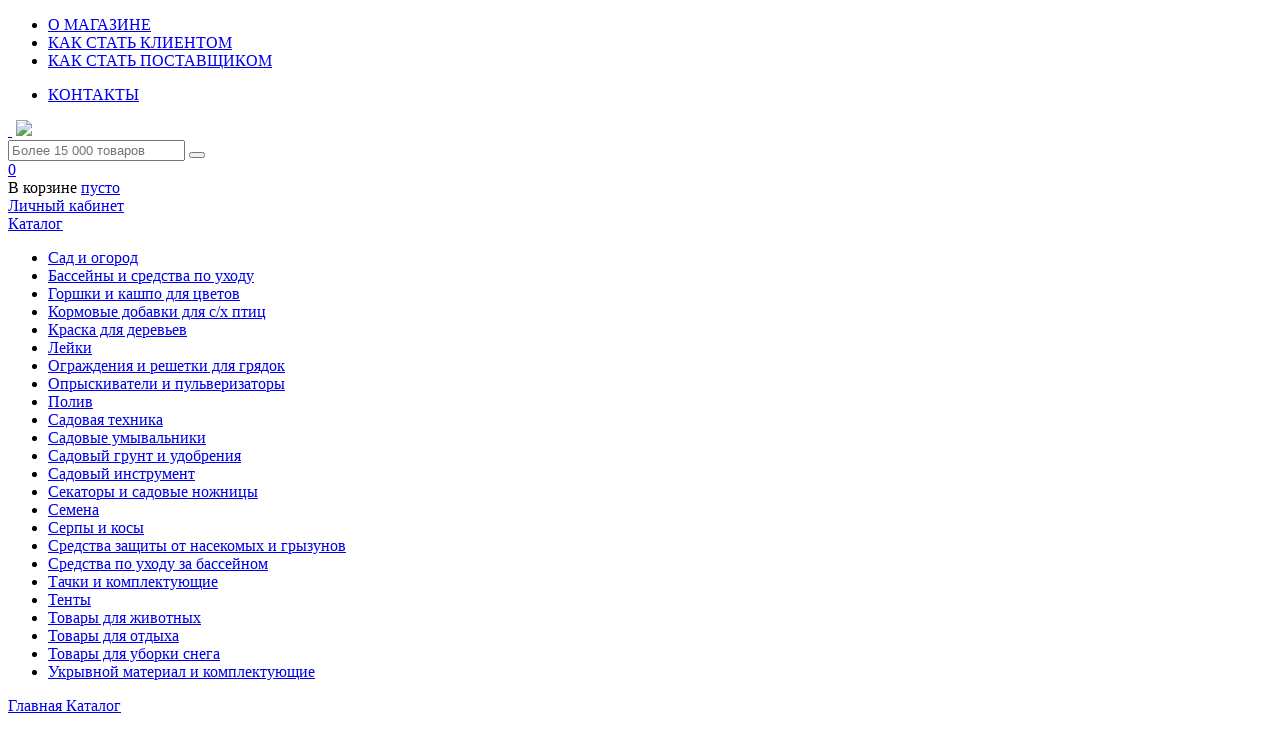

--- FILE ---
content_type: text/html; charset=UTF-8
request_url: https://volgogostroy.ru/catalog/podvyazki-i-opory-dlya-rasteniy/
body_size: 37870
content:
<!DOCTYPE html>
<html xml:lang="ru" lang="ru">
<head>
	<meta http-equiv="X-UA-Compatible" content="IE=edge" />

	<meta http-equiv="Content-Type" content="text/html; charset=UTF-8" />
<meta name="robots" content="index, follow" />
<meta name="description" content="Ограждения и решетки для грядок - купить в интернет-магазине «База ВИТ». Наши цены Вас удивят. Доставка по Волгограду и Волжскому." />
<link href="/bitrix/js/ui/design-tokens/dist/ui.design-tokens.css?167387002524720" type="text/css"  rel="stylesheet" />
<link href="/bitrix/js/ui/fonts/opensans/ui.font.opensans.css?16738699112555" type="text/css"  rel="stylesheet" />
<link href="/bitrix/js/main/popup/dist/main.popup.bundle.css?169762105429861" type="text/css"  rel="stylesheet" />
<link href="/local/components/vit/catalog.smart.filter/templates/.default/style.css?1697448200307" type="text/css"  rel="stylesheet" />
<link href="/local/templates/vit_mobile/components/bitrix/breadcrumb/catalog/style.css?1697448200585" type="text/css"  rel="stylesheet" />
<link href="/local/templates/vit_mobile/css/swiper-bundle.min.css?175853096118458" type="text/css"  rel="stylesheet" />
<link href="/local/templates/vit_mobile/css/slick.css?16974482001776" type="text/css"  data-template-style="true"  rel="stylesheet" />
<link href="/local/templates/vit_mobile/css/jquery.qtip.css?169744820011600" type="text/css"  data-template-style="true"  rel="stylesheet" />
<link href="/local/templates/vit_mobile/css/magnific.popup.css?16974482007059" type="text/css"  data-template-style="true"  rel="stylesheet" />
<link href="/local/templates/vit_mobile/css/bootstrap.min.css?1697448200152536" type="text/css"  data-template-style="true"  rel="stylesheet" />
<link href="/local/templates/vit_mobile/css/animation.css?16974482001857" type="text/css"  data-template-style="true"  rel="stylesheet" />
<link href="/local/templates/vit_mobile/css/fontello-codes.css?16974482002116" type="text/css"  data-template-style="true"  rel="stylesheet" />
<link href="/local/templates/vit_mobile/css/fontello-embedded.css?169744820040522" type="text/css"  data-template-style="true"  rel="stylesheet" />
<link href="/local/templates/vit_mobile/css/fontello.css?16974482003854" type="text/css"  data-template-style="true"  rel="stylesheet" />
<link href="/local/templates/vit_mobile/css/jquery-ui.structure.min.css?16974482001980" type="text/css"  data-template-style="true"  rel="stylesheet" />
<link href="/local/templates/vit_mobile/css/add_styles.css?16974482005902" type="text/css"  data-template-style="true"  rel="stylesheet" />
<link href="/local/templates/vit_mobile/css/default.css?16974482002832" type="text/css"  data-template-style="true"  rel="stylesheet" />
<link href="/local/templates/vit_mobile/css/stylesIvan.css?16974482001938" type="text/css"  data-template-style="true"  rel="stylesheet" />
<link href="/local/templates/vit_mobile/css/adaptive.css?169744820030705" type="text/css"  data-template-style="true"  rel="stylesheet" />
<link href="/local/templates/vit_mobile/css/custom.css?17586298795759" type="text/css"  data-template-style="true"  rel="stylesheet" />
<link href="/local/templates/vit_mobile/components/arturgolubev/search.title/header_search_mod/style.css?17491977794041" type="text/css"  data-template-style="true"  rel="stylesheet" />
<link href="/local/templates/vit_mobile/components/bitrix/sale.basket.basket.line/vit/style.css?16974482004227" type="text/css"  data-template-style="true"  rel="stylesheet" />
<link href="/local/templates/vit_mobile/components/bitrix/system.auth.form/vit/style.css?1697448200443" type="text/css"  data-template-style="true"  rel="stylesheet" />
<link href="/bitrix/components/s34web/cookiesnotify/templates/.default/style.css?17586321864850" type="text/css"  data-template-style="true"  rel="stylesheet" />
<link href="/local/templates/vit_mobile/template_styles.css?176035168993501" type="text/css"  data-template-style="true"  rel="stylesheet" />
<script type="text/javascript">if(!window.BX)window.BX={};if(!window.BX.message)window.BX.message=function(mess){if(typeof mess==='object'){for(let i in mess) {BX.message[i]=mess[i];} return true;}};</script>
<script type="text/javascript">(window.BX||top.BX).message({'pull_server_enabled':'N','pull_config_timestamp':'0','pull_guest_mode':'N','pull_guest_user_id':'0'});(window.BX||top.BX).message({'PULL_OLD_REVISION':'Для продолжения корректной работы с сайтом необходимо перезагрузить страницу.'});</script>
<script type="text/javascript">(window.BX||top.BX).message({'JS_CORE_LOADING':'Загрузка...','JS_CORE_NO_DATA':'- Нет данных -','JS_CORE_WINDOW_CLOSE':'Закрыть','JS_CORE_WINDOW_EXPAND':'Развернуть','JS_CORE_WINDOW_NARROW':'Свернуть в окно','JS_CORE_WINDOW_SAVE':'Сохранить','JS_CORE_WINDOW_CANCEL':'Отменить','JS_CORE_WINDOW_CONTINUE':'Продолжить','JS_CORE_H':'ч','JS_CORE_M':'м','JS_CORE_S':'с','JSADM_AI_HIDE_EXTRA':'Скрыть лишние','JSADM_AI_ALL_NOTIF':'Показать все','JSADM_AUTH_REQ':'Требуется авторизация!','JS_CORE_WINDOW_AUTH':'Войти','JS_CORE_IMAGE_FULL':'Полный размер'});</script>

<script type="text/javascript" src="/bitrix/js/main/core/core.js?1697630182489969"></script>

<script>BX.setJSList(['/bitrix/js/main/core/core_ajax.js','/bitrix/js/main/core/core_promise.js','/bitrix/js/main/polyfill/promise/js/promise.js','/bitrix/js/main/loadext/loadext.js','/bitrix/js/main/loadext/extension.js','/bitrix/js/main/polyfill/promise/js/promise.js','/bitrix/js/main/polyfill/find/js/find.js','/bitrix/js/main/polyfill/includes/js/includes.js','/bitrix/js/main/polyfill/matches/js/matches.js','/bitrix/js/ui/polyfill/closest/js/closest.js','/bitrix/js/main/polyfill/fill/main.polyfill.fill.js','/bitrix/js/main/polyfill/find/js/find.js','/bitrix/js/main/polyfill/matches/js/matches.js','/bitrix/js/main/polyfill/core/dist/polyfill.bundle.js','/bitrix/js/main/core/core.js','/bitrix/js/main/polyfill/intersectionobserver/js/intersectionobserver.js','/bitrix/js/main/lazyload/dist/lazyload.bundle.js','/bitrix/js/main/polyfill/core/dist/polyfill.bundle.js','/bitrix/js/main/parambag/dist/parambag.bundle.js']);
</script>
<style>
.cookiesnotify .cookiesnotify__btn.cookiesnotify__btn-confirm {
--cookiesnotify-btn-confirm-bg-color: #006766;
--cookiesnotify-btn-confirm-border-color: #006766;
--cookiesnotify-btn-confirm-text-color: #ffffff;
} 
.cookiesnotify__agreement-link {--cookiesnotify-link-text-color: #006766;
} 
</style>
<script type="text/javascript">(window.BX||top.BX).message({'LANGUAGE_ID':'ru','FORMAT_DATE':'DD.MM.YYYY','FORMAT_DATETIME':'DD.MM.YYYY HH:MI:SS','COOKIE_PREFIX':'BITRIX_SM','SERVER_TZ_OFFSET':'10800','UTF_MODE':'Y','SITE_ID':'s1','SITE_DIR':'/','USER_ID':'','SERVER_TIME':'1768726595','USER_TZ_OFFSET':'0','USER_TZ_AUTO':'Y','bitrix_sessid':'c0f037d3c434d5e5693937e269b9b2f3'});</script>


<script type="text/javascript" src="/bitrix/js/pull/protobuf/protobuf.js?1649920106274055"></script>
<script type="text/javascript" src="/bitrix/js/pull/protobuf/model.js?164992010670928"></script>
<script type="text/javascript" src="/bitrix/js/main/core/core_promise.js?16499201035220"></script>
<script type="text/javascript" src="/bitrix/js/rest/client/rest.client.js?164992010617414"></script>
<script type="text/javascript" src="/bitrix/js/pull/client/pull.client.js?169763012180598"></script>
<script type="text/javascript" src="/bitrix/js/main/core/core_fx.js?164992010316888"></script>
<script type="text/javascript" src="/bitrix/js/main/popup/dist/main.popup.bundle.js?1697621050117166"></script>
<script type="text/javascript">
					(function () {
						"use strict";

						var counter = function ()
						{
							var cookie = (function (name) {
								var parts = ("; " + document.cookie).split("; " + name + "=");
								if (parts.length == 2) {
									try {return JSON.parse(decodeURIComponent(parts.pop().split(";").shift()));}
									catch (e) {}
								}
							})("BITRIX_CONVERSION_CONTEXT_s1");

							if (cookie && cookie.EXPIRE >= BX.message("SERVER_TIME"))
								return;

							var request = new XMLHttpRequest();
							request.open("POST", "/bitrix/tools/conversion/ajax_counter.php", true);
							request.setRequestHeader("Content-type", "application/x-www-form-urlencoded");
							request.send(
								"SITE_ID="+encodeURIComponent("s1")+
								"&sessid="+encodeURIComponent(BX.bitrix_sessid())+
								"&HTTP_REFERER="+encodeURIComponent(document.referrer)
							);
						};

						if (window.frameRequestStart === true)
							BX.addCustomEvent("onFrameDataReceived", counter);
						else
							BX.ready(counter);
					})();
				</script>
<link rel="apple-touch-icon" sizes="180x180" href="/apple-touch-icon.png">
<link rel="icon" type="image/png" sizes="32x32" href="/favicon-32x32.png">
<link rel="icon" type="image/png" sizes="16x16" href="/favicon-16x16.png">
<link rel="manifest" href="/site.webmanifest">
<link rel="mask-icon" href="/safari-pinned-tab.svg" color="#387ab8">
<link rel="shortcut icon" href="/favicon.ico">
<meta name="msapplication-TileColor" content="#ffffff">
<meta name="theme-color" content="#ffffff">
<meta property="ya:interaction" content="XML_FORM" />
<meta property="ya:interaction:url" content="https://volgogostroy.ru/catalog/podvyazki-i-opory-dlya-rasteniy/?mode=xml" />
<link href="https://volgogostroy.ru/catalog/podvyazki-i-opory-dlya-rasteniy/" rel="canonical" />



<script type="text/javascript" src="/local/templates/vit_mobile/js/jquery-2.2.0.js?1697448200258388"></script>
<script type="text/javascript" src="/local/templates/vit_mobile/js/jquery.qtip.js?169744820058933"></script>
<script type="text/javascript" src="/local/templates/vit_mobile/js/slick.js?169744820088458"></script>
<script type="text/javascript" src="/local/templates/vit_mobile/js/jquery.magnific-popup.min.js?169744820020226"></script>
<script type="text/javascript" src="/local/templates/vit_mobile/js/jquery.fs.stepper.min.js?16974482003031"></script>
<script type="text/javascript" src="/local/templates/vit_mobile/js/jquery-ui.min.js?169744820022224"></script>
<script type="text/javascript" src="/local/templates/vit_mobile/js/jquery-ui.min1.js?169744820076274"></script>
<script type="text/javascript" src="/local/templates/vit_mobile/js/jquery.equalheight.js?16974482003172"></script>
<script type="text/javascript" src="/local/templates/vit_mobile/js/cm.js?176190510522363"></script>
<script type="text/javascript" src="/local/templates/vit_mobile/js/cm2.js?16974482002828"></script>
<script type="text/javascript" src="/local/templates/vit_mobile/js/cmIvan.js?16974482003189"></script>
<script type="text/javascript" src="/local/templates/vit_mobile/js/adaptive.js?16974482003621"></script>
<script type="text/javascript" src="/local/templates/vit_mobile/plugins/Inputmask/dist/min/jquery.inputmask.bundle.min.js?169744820089224"></script>
<script type="text/javascript" src="/bitrix/components/arturgolubev/search.title/script.js?17586322889674"></script>
<script type="text/javascript" src="/local/templates/vit_mobile/components/bitrix/sale.basket.basket.line/vit/script.js?16974482005335"></script>
<script type="text/javascript" src="/bitrix/components/s34web/cookiesnotify/templates/.default/script.js?17532779936451"></script>
<script type="text/javascript" src="/local/components/vit/catalog.smart.filter/templates/.default/script.js?16974482008156"></script>
<script type="text/javascript" src="/local/components/vit/catalog.smart.filter/templates/.default/vue_dev.js?1697448200285300"></script>
<script type="text/javascript" src="/local/components/vit/catalog.smart.filter/templates/.default/lodash.core.min.js?169744820012583"></script>
<script type="text/javascript" src="/local/templates/vit_mobile/components/bitrix/catalog.section.list/catalog_buttons/script.js?16974482001287"></script>
<script type="text/javascript" src="/local/templates/vit_mobile/components/bitrix/catalog.section/vit_2025/script.js?167083690240838"></script>
<script type="text/javascript" src="/local/templates/vit_mobile/js/swiper-bundle.min.js?1758530961151700"></script>
<script type="text/javascript" src="/local/templates/vit_mobile/js/vit_2025.js?17585309614774"></script>
<script>
    if (typeof BX != 'undefined') {
        BX.ready(function () {
            BX.message({"MAIN_USER_CONSENT_REQUEST_TITLE":"\u0423\u0432\u0435\u0434\u043e\u043c\u043b\u0435\u043d\u0438\u0435 \u043e Cookies","MAIN_USER_CONSENT_REQUEST_PREVIEW_TEXT":"\u041c\u044b \u0438\u0441\u043f\u043e\u043b\u044c\u0437\u0443\u0435\u043c \u0444\u0430\u0439\u043b\u044b Cookies. \u041e\u043d\u0438 \u043f\u043e\u043c\u043e\u0433\u0430\u044e\u0442 \u0443\u043b\u0443\u0447\u0448\u0438\u0442\u044c \u0432\u0430\u0448\u0435 \u0432\u0437\u0430\u0438\u043c\u043e\u0434\u0435\u0439\u0441\u0442\u0432\u0438\u0435 \u0441 \u0441\u0430\u0439\u0442\u043e\u043c.","MAIN_USER_CONSENT_REQUEST_BTN_ACCEPT":"\u041f\u0440\u0438\u043d\u044f\u0442\u044c","MAIN_USER_CONSENT_REQUEST_BTN_REJECT":"\u041e\u0442\u043a\u0430\u0437\u0430\u0442\u044c\u0441\u044f","MAIN_USER_CONSENT_REQUEST_LOADING":"\u0417\u0430\u0433\u0440\u0443\u0437\u043a\u0430..","MAIN_USER_CONSENT_REQUEST_ERR_TEXT_LOAD":"\u041d\u0435 \u0443\u0434\u0430\u043b\u043e\u0441\u044c \u0437\u0430\u0433\u0440\u0443\u0437\u0438\u0442\u044c \u0442\u0435\u043a\u0441\u0442 \u0441\u043e\u0433\u043b\u0430\u0448\u0435\u043d\u0438\u044f.","MAIN_USER_CONSENT_REQUEST_URL_CONFIRM":"\u041f\u043e\u0434\u0440\u043e\u0431\u043d\u0435\u0435 \u043e\u0437\u043d\u0430\u043a\u043e\u043c\u0438\u0442\u044c\u0441\u044f","MAIN_USER_CONSENT_REQUEST_CLOSE":"\u0417\u0430\u043a\u0440\u044b\u0442\u044c","MAIN_USER_CONSENT_REQUEST_TITLE_FULL":"\u041f\u043e\u043b\u0438\u0442\u0438\u043a\u0430 \u043e\u0431\u0440\u0430\u0431\u043e\u0442\u043a\u0438 \u043f\u0435\u0440\u0441\u043e\u043d\u0430\u043b\u044c\u043d\u044b\u0445 \u0434\u0430\u043d\u043d\u044b\u0445","MAIN_USER_CONSENT_REQUEST_COOKIES":"\u0424\u0430\u0439\u043b\u044b cookies"});

            setTimeout(() => new CookieNotify({"AGREEMENT":{"ID":"7","SEC":"3yxpno","ACTION_URL":"\/bitrix\/components\/s34web\/cookiesnotify\/ajax.php"},"LINK":"\/upload\/medialibrary\/fa2\/b0pizd508ktc6n9kyxd4tgy7rpe5c818\/Cookie_usage_policy.pdf","LINK_TEXT":"\u041f\u043e\u043b\u0438\u0442\u0438\u043a\u0430 \u043e\u0431\u0440\u0430\u0431\u043e\u0442\u043a\u0438 \u0444\u0430\u0439\u043b\u043e\u0432 cookie","TITLE_TEXT":"\u0423\u0432\u0435\u0434\u043e\u043c\u043b\u0435\u043d\u0438\u0435 \u043e Cookies","MAIN_TEXT":"\u041e\u0441\u0442\u0430\u0432\u0430\u044f\u0441\u044c \u043d\u0430 \u043d\u0430\u0448\u0435\u043c \u0441\u0430\u0439\u0442\u0435, \u0432\u044b \u043f\u043e\u0434\u0442\u0432\u0435\u0440\u0436\u0434\u0430\u0435\u0442\u0435 \u0441\u043e\u0433\u043b\u0430\u0441\u0438\u0435 \u043d\u0430 \u0438\u0441\u043f\u043e\u043b\u044c\u0437\u043e\u0432\u0430\u043d\u0438\u0435 \u0444\u0430\u0439\u043b\u043e\u0432 cookie.\u003Cbr\u003E \u042d\u0442\u0430 \u0438\u043d\u0444\u043e\u0440\u043c\u0430\u0446\u0438\u044f \u043f\u043e\u043c\u043e\u0433\u0430\u0435\u0442 \u043d\u0430\u043c \u043e\u0431\u0435\u0441\u043f\u0435\u0447\u0438\u0432\u0430\u0442\u044c \u043a\u043e\u0440\u0440\u0435\u043a\u0442\u043d\u0443\u044e \u0440\u0430\u0431\u043e\u0442\u0443 \u0441\u0430\u0439\u0442\u0430 \u0438 \u0443\u043b\u0443\u0447\u0448\u0430\u0442\u044c \u043a\u0430\u0447\u0435\u0441\u0442\u0432\u043e \u043f\u0440\u0435\u0434\u043e\u0441\u0442\u0430\u0432\u043b\u044f\u0435\u043c\u044b\u0445 \u0443\u0441\u043b\u0443\u0433.","OVERLAY_ACTIVE":"N","DISABLE_OVERLAY_ON_LINK":"N","COOKIE_PREFIX":"BITRIX_SM"}), 1000);
        });
    }
</script>
<script type="text/javascript">var _ba = _ba || []; _ba.push(["aid", "930cb063d70f6fb85cfa866289ec03a1"]); _ba.push(["host", "volgogostroy.ru"]); (function() {var ba = document.createElement("script"); ba.type = "text/javascript"; ba.async = true;ba.src = (document.location.protocol == "https:" ? "https://" : "http://") + "bitrix.info/ba.js";var s = document.getElementsByTagName("script")[0];s.parentNode.insertBefore(ba, s);})();</script>


	<title>Ограждения и решетки для грядок – сравнить цены и купить на базе «ВИТ» в Волгограде</title>

	<meta name="viewport" content="width=device-width, initial-scale=1">
		
	<!-- Common styles -->
  <!--[if IE 7]>
	<link href="/local/templates/vit/css/fontello-ie7-codes.css" type="text/css"  data-template-style="true"  rel="stylesheet" />
	<link href="/local/templates/vit/css/fontello-ie7.css" type="text/css"  data-template-style="true"  rel="stylesheet" />
  <![endif]-->

</head>
<body class="bx-background-image bx-theme-" >
		
		<!-- Yandex.Metrika counter -->
        
	<header>
    <div class="top-menu">
      <div class="container">
        <div class="top-menu__cnt">
          <div class="top-menu__left">
              <ul class="top-menu__list">
            <li class="top-menu__i">
            <a href="/about/" class="top-menu__a">О МАГАЗИНЕ</a>
        </li>
                <li class="top-menu__i">
            <a href="/about/client/" class="top-menu__a">КАК СТАТЬ КЛИЕНТОМ</a>
        </li>
                <li class="top-menu__i">
            <a href="/about/partner/" class="top-menu__a">КАК СТАТЬ ПОСТАВЩИКОМ</a>
        </li>
    </ul>          </div>
          <div class="top-menu__right">
              <ul class="top-menu__list">
            <li class="top-menu__i">
            <a href="/contacts/" class="top-menu__a">КОНТАКТЫ</a>
        </li>
    </ul>          </div>
        </div>
			</div>
    </div>
		<div class="userline">
			<div class="pp-mobi-menu ">
				<div class="close-mobi-catalog"><i class="icon-cancel"></i></div>
			</div>
			<div class="container">
				<div class="row userline-row">
					<div class="col-xs-3 logo">
						<a href="#" class="nav-btn-mobile"><span>&nbsp;</span></a>
						<a href="/" class="logo-img"><img src="/local/templates/vit_mobile/images/logo.svg"></a>
					</div>
					<div class="col-xs-5 search-col">
						<div id="search">
	<form action="/catalog/">
			<input id="title-search-input" type="text" name="q" value="" autocomplete="off" class="search-input" placeholder="Более 15 000 товаров"/>
			<button class="search-btn" type="submit" name="s"><i class="icon-search"></i></button>
	</form>
</div>
<script>
	BX.ready(function(){
		new JCTitleSearch({
			'AJAX_PAGE' : '/catalog/podvyazki-i-opory-dlya-rasteniy/',
			'CONTAINER_ID': 'search',
			'INPUT_ID': 'title-search-input',
			'MIN_QUERY_LEN': 2
		});
	});
</script>
					</div>
                                                                                					<div class="col-xs-2 cart-col">

						
<div class="shopping-cart">
	<a href="/personal/basket/">
		<div class="wrap-cart">
			<span class="cart-icon"></span>
			<span class="count-items">0</span>
		</div>
	</a>
	<span class="cart-top">В корзине</span>
	<span class="cart-bottom">

					<a href="/personal/basket/">пусто</a>
				
	</span>
</div>

					</div>
					<div class="col-xs-2 login-col">

						
<a class="header-auth-link" href="/auth/">
    <span class="header-auth-link__name">Личный кабинет</span>
</a>

					</div>
				</div>
			</div>
		</div>
	</header>

	
	<div class="content ">
		<div class="container">
								

		
		<div class="row" id="for-second-menu"></div>
<div class="row">
	 <div class="row inner-catalog-page"><div class="col-xs-3 mob-side">
        		<a href="/" class="catalog-head">
			<i class="icon-menu"></i>
			<span>Каталог</span>
		</a>
		<div class="catalog-body">
			<ul class="left-menu left-menu_submenu">
				<li class="left-menu__item left-menu__item_header"><a href="/catalog/sad-i-ogorod/">Сад и огород</a></li>
					<li class="left-menu__item"><a href="/catalog/basseyny-i-sredstva-po-ukhodu/">Бассейны и средства по уходу</a></li><li class="left-menu__item"><a href="/catalog/gorshki-i-kashpo-dlya-tsvetov/">Горшки и кашпо для цветов</a></li><li class="left-menu__item"><a href="/catalog/kormovye-dobavki-dlya-s-kh-ptits/">Кормовые добавки для с/х птиц</a></li><li class="left-menu__item"><a href="/catalog/kraska-dlya-derevev/">Краска для деревьев</a></li><li class="left-menu__item"><a href="/catalog/leyki/">Лейки</a></li><li class="left-menu__item left-menu__item_selected"><a href="/catalog/ograzhdeniya-i-reshetki-dlya-gryadok/">Ограждения и решетки для грядок</a></li><li class="left-menu__item"><a href="/catalog/opryskivateli-i-pulverizatory/">Опрыскиватели и пульверизаторы</a></li><li class="left-menu__item"><a href="/catalog/poliv/">Полив</a></li><li class="left-menu__item"><a href="/catalog/sadovaya-tekhnika/">Садовая техника</a></li><li class="left-menu__item"><a href="/catalog/sadovye-umyvalniki/">Садовые умывальники</a></li><li class="left-menu__item"><a href="/catalog/sadovyy-grunt-i-udobreniya/">Садовый грунт и удобрения</a></li><li class="left-menu__item"><a href="/catalog/sadovyy-instrument/">Садовый инструмент</a></li><li class="left-menu__item"><a href="/catalog/sekatory-i-sadovye-nozhnitsy/">Секаторы и садовые ножницы</a></li><li class="left-menu__item"><a href="/catalog/semena/">Семена</a></li><li class="left-menu__item"><a href="/catalog/serpy-i-kosy/">Серпы и косы</a></li><li class="left-menu__item"><a href="/catalog/sredstva-zashchity-ot-nasekomykh-i-gryzunov/">Средства защиты от насекомых и грызунов</a></li><li class="left-menu__item"><a href="/catalog/sredstva-po-ukhodu-za-basseynom/">Средства по уходу за бассейном</a></li><li class="left-menu__item"><a href="/catalog/tachki-i-komplektuyushchie/">Тачки и комплектующие</a></li><li class="left-menu__item"><a href="/catalog/tenty/">Тенты</a></li><li class="left-menu__item"><a href="/catalog/tovary-dlya-zhivotnykh/">Товары для животных</a></li><li class="left-menu__item"><a href="/catalog/tovary-dlya-otdykha/">Товары для отдыха</a></li><li class="left-menu__item"><a href="/catalog/tovary-dlya-uborki-snega/">Товары для уборки снега</a></li><li class="left-menu__item"><a href="/catalog/ukryvnoy-material-i-komplektuyushchie/">Укрывной материал и комплектующие</a></li>			</ul>
		</div>
	    
<div id="smart-filter-template" style="display:none !important;">
	
	<form v-if="!!parameters.length" name="filter-form" :class="[filterUpdating ? 'filter-updating' : '']">
	
	
		<div class="column-tile__row one-filter" v-for="(item, id) in parameters" v-if="Object.keys(item.VALUES).length > 0">
			<div class="filter-caption">
				<span class="filter-caption__name">{{ item.NAME }}</span><span v-if="item.NAME == 'Цена'">, руб.</span>
								
			</div>

			<component v-on:update="update" :is="'sf-field-' + (item.DISPLAY_TYPE ? item.DISPLAY_TYPE.toLowerCase() : 'a')" :values="item.VALUES"></component>
			
		</div>
		
		<input type="hidden" name="set_filter" value="Применить" />
		
		<div class="column-tile__row">
			<button class="btn filter-form__submit" type="submit">Применить</button>
			<a :href="smartFilter.FORM_ACTION + '?del_filter=del'" class="link link_aux filter-form__clean">Очистить фильтры</a>
		</div>
		
	</form>
	
</div>



<div id="sf-field-f-template" style="display:none !important;">
	<div>

		<span v-if="isCheckedElements" @click="dropFilter" href="#" class="drop-filter icon-close" title="Отчистить фильтр"></span>
	
		<label v-for="(value, key, index) in initValues" v-if="showAll || index < needShow" :class="['cbx', value.DISABLED ? 'disabled' : '']" :title="'Доступно: ' + value.ELEMENT_COUNT">
			<input class="cbx__input" :name="value.CONTROL_NAME" type="checkbox" :value="value.HTML_VALUE" v-model="value.CHECKED">
			<span class="cbx__mark no-select"></span>
			<span class="cbx__text">{{ value.VALUE }}</span>
		</label>
		<a class="link link_aux link_toggle" v-if="allValues > needShow">
			<span v-if="!showAll" @click="setShowAll(true)">еще({{ allValues - needShow }})</span>
			<span v-else @click="setShowAll(false)">скрыть</span>
		</a>
	</div>
</div>

<div id="sf-field-a-template" style="display:none !important;">
	
	<div>

		<span v-if="isChanged" @click="dropFilter" href="#" class="drop-filter icon-close" title="Отчистить фильтр"></span>

		<div class="price-range-slider" :data-max="values.MAX.VALUE" :data-min="values.MIN.VALUE"></div>
		<div class="price-range-inputs">
			<input :name="values.MIN.CONTROL_NAME" v-model.number="currentMin" data-type="price-range-min" class="price-range" />
			<input :name="values.MAX.CONTROL_NAME" v-model.number="currentMax" data-type="price-range-max" class="price-range" />
		</div>
	</div>
	
</div>

<div id="sf-field-k-template" style="display:none !important;">
	<div>

		<span v-if="!!checked" @click="dropFilter" href="#" class="drop-filter icon-close" title="Отчистить фильтр"></span>

		<label v-for="(value, index) in showValues" v-if="showAll || index < needShow" :class="['cbx', value.DISABLED ? 'disabled' : '']" :title="'Доступно: ' + value.ELEMENT_COUNT">
			<input class="cbx__input" :name="value.CONTROL_NAME_ALT" type="radio" :value="value.HTML_VALUE_ALT" v-model="checked">
			<span class="cbx__mark no-select"></span>
			<span class="cbx__text">{{ value.VALUE }}</span>
		</label>
		<a class="link link_aux link_toggle" v-if="allValues > needShow">
			<span v-if="!showAll" @click="setShowAll(true)">еще({{ allValues - needShow }})</span>
			<span v-else @click="setShowAll(false)">скрыть</span>
		</a>
	</div>
</div>



<div class="column-tile filters" id="vit-filter">
	<smart-filter></smart-filter>
</div>


<script>
	$(function(){
		filterInit({'FACET_FILTER':{'ACTIVE_DATE':'Y','CHECK_PERMISSIONS':'Y','CATALOG_AVAILABLE':'Y'},'COMBO':[],'PRICES':{'ОптоваяДляСайта':{'ID':'28','CODE':'ОптоваяДляСайта','SORT':'100','BASE':'Y','XML_ID':'0fce5adc-aabb-4610-87e0-970467f79ff3','TITLE':'Цена','~TITLE':'Цена','SELECT':'CATALOG_GROUP_28','SELECT_EXTENDED':['PRICE_28','CURRENCY_28','SCALED_PRICE_28'],'CAN_VIEW':true,'CAN_BUY':true}},'FILTER_PROPERTIES':'','PROPERTY_COUNT':'146','PROPERTY_ID_LIST':['215','345','346','439','347','176','348','349','190','445','458','192','196','233','234','380','237','239','240','241','242','386','243','244','245','246','247','723','256','260','1071','725','354','690','692','694','695','698','699','700','701','704','708','709','1076','1077','711','1078','686','712','1079','457','713','1080','1081','1082','1083','1084','1085','719','1086','1087','721','1088','722','1089','1090','1091','724','1092','1093','1094','726','1107','728','729','731','485','493','494','496','513','406','525','407','741','408','527','742','409','743','410','529','415','531','747','748','1073','428','1074','429','1075','430','431','753','546','756','448','449','453','551','454','761','455','460','463','765','568','767','769','770','772','774','775','776','779','780','781','782','785','786','787','788','789','790','793','796','797','798','799','800','1070','802','812','813','1069'],'ITEMS':[{'ID':'28','CODE':'ОптоваяДляСайта','URL_ID':'%D0%BE%D0%BF%D1%82%D0%BE%D0%B2%D0%B0%D1%8F%D0%B4%D0%BB%D1%8F%D1%81%D0%B0%D0%B9%D1%82%D0%B0','~NAME':'Цена','NAME':'Цена','PRICE':true,'VALUES':{'MIN':{'CONTROL_ID':'arrCatalogFilter_P28_MIN','CONTROL_NAME':'arrCatalogFilter_P28_MIN','VALUE':'43.67','CURRENCY':'RUB'},'MAX':{'CONTROL_ID':'arrCatalogFilter_P28_MAX','CONTROL_NAME':'arrCatalogFilter_P28_MAX','VALUE':'1389','CURRENCY':'RUB'}},'ENCODED_ID':'33e75ff09dd601bbe69f351039152189','CURRENCIES':{'RUB':'Рубль'},'DECIMALS':'2'},{'ID':'769','IBLOCK_ID':'10','CODE':'DISK','~NAME':'Диск','NAME':'Диск','PROPERTY_TYPE':'L','USER_TYPE':'','USER_TYPE_SETTINGS':'a:0:{}','DISPLAY_TYPE':'F','DISPLAY_EXPANDED':'','FILTER_HINT':'','VALUES':[]},{'ID':'454','IBLOCK_ID':'10','CODE':'RAZMER_PLITKI_1','~NAME':'Размер плитки','NAME':'Размер плитки','PROPERTY_TYPE':'L','USER_TYPE':'','USER_TYPE_SETTINGS':'a:0:{}','DISPLAY_TYPE':'F','DISPLAY_EXPANDED':'','FILTER_HINT':'','VALUES':[]},{'ID':'431','IBLOCK_ID':'10','CODE':'RAZMER_KARTY','~NAME':'Размер карты','NAME':'Размер карты','PROPERTY_TYPE':'L','USER_TYPE':'','USER_TYPE_SETTINGS':'a:0:{}','DISPLAY_TYPE':'F','DISPLAY_EXPANDED':'','FILTER_HINT':'','VALUES':[]},{'ID':'747','IBLOCK_ID':'10','CODE':'MATERIAL_KASTRYULI','~NAME':'Материал кастрюли','NAME':'Материал кастрюли','PROPERTY_TYPE':'L','USER_TYPE':'','USER_TYPE_SETTINGS':'a:0:{}','DISPLAY_TYPE':'F','DISPLAY_EXPANDED':'','FILTER_HINT':'','VALUES':[]},{'ID':'527','IBLOCK_ID':'10','CODE':'TIP_RUCHKI_1','~NAME':'Тип ручки','NAME':'Тип ручки','PROPERTY_TYPE':'L','USER_TYPE':'','USER_TYPE_SETTINGS':'a:0:{}','DISPLAY_TYPE':'F','DISPLAY_EXPANDED':'','FILTER_HINT':'','VALUES':[]},{'ID':'494','IBLOCK_ID':'10','CODE':'NOMINALNYY_TOK_A','~NAME':'Номинальный ток, А','NAME':'Номинальный ток, А','PROPERTY_TYPE':'L','USER_TYPE':'','USER_TYPE_SETTINGS':'a:0:{}','DISPLAY_TYPE':'F','DISPLAY_EXPANDED':'','FILTER_HINT':'','VALUES':[]},{'ID':'812','IBLOCK_ID':'10','CODE':'ANALOGI','~NAME':'Аналоги','NAME':'Аналоги','PROPERTY_TYPE':'S','USER_TYPE':'','USER_TYPE_SETTINGS':'','DISPLAY_TYPE':'F','DISPLAY_EXPANDED':'','FILTER_HINT':'','VALUES':{'13142,59418,84073,19579,19668,42736,03394,13157,19617,14864,66289,18100,42473,14131,23865,50945,30961,19599,66264,66272,16043,19158,40601,13352,84074,01251,56256,13212,21480,28315,13137,14854,26569,10450,50948,19575,09944,28314,85909,22312,19610,59121,51848,58989,03397,13351,71930,12878,93517,19606,14896,66287,85903,03396,66250,23859,66282,66269,28636,56257,19624,14942,42725,13577,19573,42737,42735,56255,36432,73378,12949,66267,21510,13154,14905,60294,42738,93519,12929,01240,13353,23501,66247,14383,10232,14914,13182,30958,09395,12987,14893,23863,19576,66275,23864,17939,76745,28635,44621,28638,13183,23860,19615,02602,28351,06119,66248,14918,66259,01553,23855,66284,07161,14913,19612,19596,28352,12990,42743,28355,46010,47674,85907,14915,14827,48105,12991,66277,56852,19609,19611,20015,28316,19563,13187,19568,42746,14381,25570,42740,42739,23885,14869,13377,14930,58993,23849,22061,14825,14892,14929,13181,30963,66285,23392,13186,34524,46033,13115,36674,12944,14375,30959,66270,87662,19574,2388':{'CONTROL_ID':'arrCatalogFilter_812_3814784486','CONTROL_NAME':'arrCatalogFilter_812_3814784486','CONTROL_NAME_ALT':'arrCatalogFilter_812','HTML_VALUE_ALT':'3814784486','HTML_VALUE':'Y','VALUE':'13142,59418,84073,19579,19668,42736,03394,13157,19617,14864,66289,18100,42473,14131,23865,50945,30961,19599,66264,66272,16043,19158,40601,13352,84074,01251,56256,13212,21480,28315,13137,14854,26569,10450,50948,19575,09944,28314,85909,22312,19610,59121,51848,58989,03397,13351,71930,12878,93517,19606,14896,66287,85903,03396,66250,23859,66282,66269,28636,56257,19624,14942,42725,13577,19573,42737,42735,56255,36432,73378,12949,66267,21510,13154,14905,60294,42738,93519,12929,01240,13353,23501,66247,14383,10232,14914,13182,30958,09395,12987,14893,23863,19576,66275,23864,17939,76745,28635,44621,28638,13183,23860,19615,02602,28351,06119,66248,14918,66259,01553,23855,66284,07161,14913,19612,19596,28352,12990,42743,28355,46010,47674,85907,14915,14827,48105,12991,66277,56852,19609,19611,20015,28316,19563,13187,19568,42746,14381,25570,42740,42739,23885,14869,13377,14930,58993,23849,22061,14825,14892,14929,13181,30963,66285,23392,13186,34524,46033,13115,36674,12944,14375,30959,66270,87662,19574,2388','SORT':'0','UPPER':'13142,59418,84073,19579,19668,42736,03394,13157,19617,14864,66289,18100,42473,14131,23865,50945,30961,19599,66264,66272,16043,19158,40601,13352,84074,01251,56256,13212,21480,28315,13137,14854,26569,10450,50948,19575,09944,28314,85909,22312,19610,59121,51848,58989,03397,13351,71930,12878,93517,19606,14896,66287,85903,03396,66250,23859,66282,66269,28636,56257,19624,14942,42725,13577,19573,42737,42735,56255,36432,73378,12949,66267,21510,13154,14905,60294,42738,93519,12929,01240,13353,23501,66247,14383,10232,14914,13182,30958,09395,12987,14893,23863,19576,66275,23864,17939,76745,28635,44621,28638,13183,23860,19615,02602,28351,06119,66248,14918,66259,01553,23855,66284,07161,14913,19612,19596,28352,12990,42743,28355,46010,47674,85907,14915,14827,48105,12991,66277,56852,19609,19611,20015,28316,19563,13187,19568,42746,14381,25570,42740,42739,23885,14869,13377,14930,58993,23849,22061,14825,14892,14929,13181,30963,66285,23392,13186,34524,46033,13115,36674,12944,14375,30959,66270,87662,19574,2388','FLAG':true,'URL_ID':'13142%2C59418%2C84073%2C19579%2C19668%2C42736%2C03394%2C13157%2C19617%2C14864%2C66289%2C18100%2C42473%2C14131%2C23865%2C50945%2C30961%2C19599%2C66264%2C66272%2C16043%2C19158%2C40601%2C13352%2C84074%2C01251%2C56256%2C13212%2C21480%2C28315%2C13137%2C14854%2C26569%2C10450%2C50948%2C19575%2C09944%2C28314%2C85909%2C22312%2C19610%2C59121%2C51848%2C58989%2C03397%2C13351%2C71930%2C12878%2C93517%2C19606%2C14896%2C66287%2C85903%2C03396%2C66250%2C23859%2C66282%2C66269%2C28636%2C56257%2C19624%2C14942%2C42725%2C13577%2C19573%2C42737%2C42735%2C56255%2C36432%2C73378%2C12949%2C66267%2C21510%2C13154%2C14905%2C60294%2C42738%2C93519%2C12929%2C01240%2C13353%2C23501%2C66247%2C14383%2C10232%2C14914%2C13182%2C30958%2C09395%2C12987%2C14893%2C23863%2C19576%2C66275%2C23864%2C17939%2C76745%2C28635%2C44621%2C28638%2C13183%2C23860%2C19615%2C02602%2C28351%2C06119%2C66248%2C14918%2C66259%2C01553%2C23855%2C66284%2C07161%2C14913%2C19612%2C19596%2C28352%2C12990%2C42743%2C28355%2C46010%2C47674%2C85907%2C14915%2C14827%2C48105%2C12991%2C66277%2C56852%2C19609%2C19611%2C20015%2C28316%2C19563%2C13187%2C19568%2C42746%2C14381%2C25570%2C42740%2C42739%2C23885%2C14869%2C13377%2C14930%2C58993%2C23849%2C22061%2C14825%2C14892%2C14929%2C13181%2C30963%2C66285%2C23392%2C13186%2C34524%2C46033%2C13115%2C36674%2C12944%2C14375%2C30959%2C66270%2C87662%2C19574%2C2388','FACET_VALUE':'8','ELEMENT_COUNT':'17'}}},{'ID':'349','IBLOCK_ID':'10','CODE':'PROIZVODITELNOST','~NAME':'Производительность, м3/ч','NAME':'Производительность, м3/ч','PROPERTY_TYPE':'L','USER_TYPE':'','USER_TYPE_SETTINGS':'a:0:{}','DISPLAY_TYPE':'F','DISPLAY_EXPANDED':'Y','FILTER_HINT':'','VALUES':[]},{'ID':'348','IBLOCK_ID':'10','CODE':'ZAK_VIT','~NAME':'ZAK_VIT','NAME':'ZAK_VIT','PROPERTY_TYPE':'L','USER_TYPE':'','USER_TYPE_SETTINGS':'a:0:{}','DISPLAY_TYPE':'F','DISPLAY_EXPANDED':'','FILTER_HINT':'','VALUES':[]},{'ID':'176','IBLOCK_ID':'10','CODE':'CML2_ARTICLE','~NAME':'Код','NAME':'Код','PROPERTY_TYPE':'S','USER_TYPE':'','USER_TYPE_SETTINGS':'a:0:{}','DISPLAY_TYPE':'F','DISPLAY_EXPANDED':'Y','FILTER_HINT':'','VALUES':{'00141':{'CONTROL_ID':'arrCatalogFilter_176_1484114768','CONTROL_NAME':'arrCatalogFilter_176_1484114768','CONTROL_NAME_ALT':'arrCatalogFilter_176','HTML_VALUE_ALT':'1484114768','HTML_VALUE':'Y','VALUE':'00141','SORT':'0','UPPER':'00141','FLAG':true,'URL_ID':'00141','FACET_VALUE':'16388','ELEMENT_COUNT':'1'},'09229':{'CONTROL_ID':'arrCatalogFilter_176_2142901559','CONTROL_NAME':'arrCatalogFilter_176_2142901559','CONTROL_NAME_ALT':'arrCatalogFilter_176','HTML_VALUE_ALT':'2142901559','HTML_VALUE':'Y','VALUE':'09229','SORT':'0','UPPER':'09229','FLAG':true,'URL_ID':'09229','FACET_VALUE':'11204','ELEMENT_COUNT':'1'},'09234':{'CONTROL_ID':'arrCatalogFilter_176_403724491','CONTROL_NAME':'arrCatalogFilter_176_403724491','CONTROL_NAME_ALT':'arrCatalogFilter_176','HTML_VALUE_ALT':'403724491','HTML_VALUE':'Y','VALUE':'09234','SORT':'0','UPPER':'09234','FLAG':true,'URL_ID':'09234','FACET_VALUE':'11202','ELEMENT_COUNT':'1'},'09239':{'CONTROL_ID':'arrCatalogFilter_176_1721836662','CONTROL_NAME':'arrCatalogFilter_176_1721836662','CONTROL_NAME_ALT':'arrCatalogFilter_176','HTML_VALUE_ALT':'1721836662','HTML_VALUE':'Y','VALUE':'09239','SORT':'0','UPPER':'09239','FLAG':true,'URL_ID':'09239','FACET_VALUE':'11200','ELEMENT_COUNT':'1'},'21955':{'CONTROL_ID':'arrCatalogFilter_176_2322357173','CONTROL_NAME':'arrCatalogFilter_176_2322357173','CONTROL_NAME_ALT':'arrCatalogFilter_176','HTML_VALUE_ALT':'2322357173','HTML_VALUE':'Y','VALUE':'21955','SORT':'0','UPPER':'21955','FLAG':true,'URL_ID':'21955','FACET_VALUE':'16118','ELEMENT_COUNT':'1'},'56669':{'CONTROL_ID':'arrCatalogFilter_176_2354898889','CONTROL_NAME':'arrCatalogFilter_176_2354898889','CONTROL_NAME_ALT':'arrCatalogFilter_176','HTML_VALUE_ALT':'2354898889','HTML_VALUE':'Y','VALUE':'56669','SORT':'0','UPPER':'56669','FLAG':true,'URL_ID':'56669','FACET_VALUE':'4949','ELEMENT_COUNT':'1'},'64021':{'CONTROL_ID':'arrCatalogFilter_176_265249814','CONTROL_NAME':'arrCatalogFilter_176_265249814','CONTROL_NAME_ALT':'arrCatalogFilter_176','HTML_VALUE_ALT':'265249814','HTML_VALUE':'Y','VALUE':'64021','SORT':'0','UPPER':'64021','FLAG':true,'URL_ID':'64021','FACET_VALUE':'15194','ELEMENT_COUNT':'1'},'64027':{'CONTROL_ID':'arrCatalogFilter_176_3870081315','CONTROL_NAME':'arrCatalogFilter_176_3870081315','CONTROL_NAME_ALT':'arrCatalogFilter_176','HTML_VALUE_ALT':'3870081315','HTML_VALUE':'Y','VALUE':'64027','SORT':'0','UPPER':'64027','FLAG':true,'URL_ID':'64027','FACET_VALUE':'15181','ELEMENT_COUNT':'1'},'64028':{'CONTROL_ID':'arrCatalogFilter_176_1981013170','CONTROL_NAME':'arrCatalogFilter_176_1981013170','CONTROL_NAME_ALT':'arrCatalogFilter_176','HTML_VALUE_ALT':'1981013170','HTML_VALUE':'Y','VALUE':'64028','SORT':'0','UPPER':'64028','FLAG':true,'URL_ID':'64028','FACET_VALUE':'15189','ELEMENT_COUNT':'1'},'64030':{'CONTROL_ID':'arrCatalogFilter_176_1641244097','CONTROL_NAME':'arrCatalogFilter_176_1641244097','CONTROL_NAME_ALT':'arrCatalogFilter_176','HTML_VALUE_ALT':'1641244097','HTML_VALUE':'Y','VALUE':'64030','SORT':'0','UPPER':'64030','FLAG':true,'URL_ID':'64030','FACET_VALUE':'15190','ELEMENT_COUNT':'1'},'64183':{'CONTROL_ID':'arrCatalogFilter_176_451708807','CONTROL_NAME':'arrCatalogFilter_176_451708807','CONTROL_NAME_ALT':'arrCatalogFilter_176','HTML_VALUE_ALT':'451708807','HTML_VALUE':'Y','VALUE':'64183','SORT':'0','UPPER':'64183','FLAG':true,'URL_ID':'64183','FACET_VALUE':'15185','ELEMENT_COUNT':'1'},'64210':{'CONTROL_ID':'arrCatalogFilter_176_1348588333','CONTROL_NAME':'arrCatalogFilter_176_1348588333','CONTROL_NAME_ALT':'arrCatalogFilter_176','HTML_VALUE_ALT':'1348588333','HTML_VALUE':'Y','VALUE':'64210','SORT':'0','UPPER':'64210','FLAG':true,'URL_ID':'64210','FACET_VALUE':'15193','ELEMENT_COUNT':'1'},'64279':{'CONTROL_ID':'arrCatalogFilter_176_2145897487','CONTROL_NAME':'arrCatalogFilter_176_2145897487','CONTROL_NAME_ALT':'arrCatalogFilter_176','HTML_VALUE_ALT':'2145897487','HTML_VALUE':'Y','VALUE':'64279','SORT':'0','UPPER':'64279','FLAG':true,'URL_ID':'64279','FACET_VALUE':'15191','ELEMENT_COUNT':'1'},'64281':{'CONTROL_ID':'arrCatalogFilter_176_4137965810','CONTROL_NAME':'arrCatalogFilter_176_4137965810','CONTROL_NAME_ALT':'arrCatalogFilter_176','HTML_VALUE_ALT':'4137965810','HTML_VALUE':'Y','VALUE':'64281','SORT':'0','UPPER':'64281','FLAG':true,'URL_ID':'64281','FACET_VALUE':'15183','ELEMENT_COUNT':'1'},'64290':{'CONTROL_ID':'arrCatalogFilter_176_2562218277','CONTROL_NAME':'arrCatalogFilter_176_2562218277','CONTROL_NAME_ALT':'arrCatalogFilter_176','HTML_VALUE_ALT':'2562218277','HTML_VALUE':'Y','VALUE':'64290','SORT':'0','UPPER':'64290','FLAG':true,'URL_ID':'64290','FACET_VALUE':'15187','ELEMENT_COUNT':'1'},'70622':{'CONTROL_ID':'arrCatalogFilter_176_541718521','CONTROL_NAME':'arrCatalogFilter_176_541718521','CONTROL_NAME_ALT':'arrCatalogFilter_176','HTML_VALUE_ALT':'541718521','HTML_VALUE':'Y','VALUE':'70622','SORT':'0','UPPER':'70622','FLAG':true,'URL_ID':'70622','FACET_VALUE':'15370','ELEMENT_COUNT':'1'},'70792':{'CONTROL_ID':'arrCatalogFilter_176_3263120389','CONTROL_NAME':'arrCatalogFilter_176_3263120389','CONTROL_NAME_ALT':'arrCatalogFilter_176','HTML_VALUE_ALT':'3263120389','HTML_VALUE':'Y','VALUE':'70792','SORT':'0','UPPER':'70792','FLAG':true,'URL_ID':'70792','FACET_VALUE':'15312','ELEMENT_COUNT':'1'}}},{'ID':'347','IBLOCK_ID':'10','CODE':'CATCH_VIT','~NAME':'CATCH_VIT','NAME':'CATCH_VIT','PROPERTY_TYPE':'L','USER_TYPE':'','USER_TYPE_SETTINGS':'a:0:{}','DISPLAY_TYPE':'F','DISPLAY_EXPANDED':'','FILTER_HINT':'','VALUES':[]},{'ID':'439','IBLOCK_ID':'10','CODE':'FORMA_VYPUSKA_TEPLOIZOLYATS','~NAME':'Форма выпуска теплоизоляции','NAME':'Форма выпуска теплоизоляции','PROPERTY_TYPE':'L','USER_TYPE':'','USER_TYPE_SETTINGS':'a:0:{}','DISPLAY_TYPE':'F','DISPLAY_EXPANDED':'','FILTER_HINT':'','VALUES':[]},{'ID':'346','IBLOCK_ID':'10','CODE':'TOGO_VIT','~NAME':'TOGO_VIT','NAME':'TOGO_VIT','PROPERTY_TYPE':'L','USER_TYPE':'','USER_TYPE_SETTINGS':'a:0:{}','DISPLAY_TYPE':'F','DISPLAY_EXPANDED':'','FILTER_HINT':'','VALUES':[]},{'ID':'781','IBLOCK_ID':'10','CODE':'MOSHCHNOST_VT','~NAME':'Мощность, Вт','NAME':'Мощность, Вт','PROPERTY_TYPE':'L','USER_TYPE':'','USER_TYPE_SETTINGS':'a:0:{}','DISPLAY_TYPE':'F','DISPLAY_EXPANDED':'','FILTER_HINT':'','VALUES':[]},{'ID':'793','IBLOCK_ID':'10','CODE':'RAZMER_PLENKI','~NAME':'размер пленки','NAME':'размер пленки','PROPERTY_TYPE':'L','USER_TYPE':'','USER_TYPE_SETTINGS':'a:0:{}','DISPLAY_TYPE':'F','DISPLAY_EXPANDED':'','FILTER_HINT':'','VALUES':[]},{'ID':'190','IBLOCK_ID':'10','CODE':'NALICHIE_POSYPKI','~NAME':'Наличие посыпки','NAME':'Наличие посыпки','PROPERTY_TYPE':'L','USER_TYPE':'','USER_TYPE_SETTINGS':'a:0:{}','DISPLAY_TYPE':'F','DISPLAY_EXPANDED':'','FILTER_HINT':'','VALUES':[]},{'ID':'729','IBLOCK_ID':'10','CODE':'MATERIAL_VALIKA','~NAME':'Материал валика','NAME':'Материал валика','PROPERTY_TYPE':'L','USER_TYPE':'','USER_TYPE_SETTINGS':'a:0:{}','DISPLAY_TYPE':'F','DISPLAY_EXPANDED':'','FILTER_HINT':'','VALUES':[]},{'ID':'445','IBLOCK_ID':'10','CODE':'TIP_VENTILYATORA','~NAME':'Тип вентилятора','NAME':'Тип вентилятора','PROPERTY_TYPE':'L','USER_TYPE':'','USER_TYPE_SETTINGS':'a:0:{}','DISPLAY_TYPE':'F','DISPLAY_EXPANDED':'','FILTER_HINT':'','VALUES':[]},{'ID':'525','IBLOCK_ID':'10','CODE':'TIP_KLEYA','~NAME':'Тип клея','NAME':'Тип клея','PROPERTY_TYPE':'L','USER_TYPE':'','USER_TYPE_SETTINGS':'a:0:{}','DISPLAY_TYPE':'F','DISPLAY_EXPANDED':'','FILTER_HINT':'','VALUES':[]},{'ID':'458','IBLOCK_ID':'10','CODE':'TIP_RESHETKI','~NAME':'Тип решетки','NAME':'Тип решетки','PROPERTY_TYPE':'L','USER_TYPE':'','USER_TYPE_SETTINGS':'a:0:{}','DISPLAY_TYPE':'F','DISPLAY_EXPANDED':'','FILTER_HINT':'','VALUES':[]},{'ID':'410','IBLOCK_ID':'10','CODE':'ELEMENT_META_DESCRIPTION','~NAME':'ELEMENT_META_DESCRIPTION','NAME':'ELEMENT_META_DESCRIPTION','PROPERTY_TYPE':'N','USER_TYPE':'','USER_TYPE_SETTINGS':'a:0:{}','DISPLAY_TYPE':'A','DISPLAY_EXPANDED':'','FILTER_HINT':'','VALUES':{'MIN':{'CONTROL_ID':'arrCatalogFilter_410_MIN','CONTROL_NAME':'arrCatalogFilter_410_MIN'},'MAX':{'CONTROL_ID':'arrCatalogFilter_410_MAX','CONTROL_NAME':'arrCatalogFilter_410_MAX'}}},{'ID':'192','IBLOCK_ID':'10','CODE':'OSNOVA','~NAME':'Основа','NAME':'Основа','PROPERTY_TYPE':'L','USER_TYPE':'','USER_TYPE_SETTINGS':'a:0:{}','DISPLAY_TYPE':'F','DISPLAY_EXPANDED':'','FILTER_HINT':'','VALUES':[]},{'ID':'1074','IBLOCK_ID':'10','CODE':'RAZMER_3','~NAME':'размер','NAME':'размер','PROPERTY_TYPE':'L','USER_TYPE':'','USER_TYPE_SETTINGS':'a:0:{}','DISPLAY_TYPE':'F','DISPLAY_EXPANDED':'','FILTER_HINT':'','VALUES':[]},{'ID':'196','IBLOCK_ID':'10','CODE':'POKRYTIE','~NAME':'Покрытие','NAME':'Покрытие','PROPERTY_TYPE':'L','USER_TYPE':'','USER_TYPE_SETTINGS':'a:0:{}','DISPLAY_TYPE':'F','DISPLAY_EXPANDED':'','FILTER_HINT':'','VALUES':[]},{'ID':'448','IBLOCK_ID':'10','CODE':'PRIMENENIE_1','~NAME':'Применение','NAME':'Применение','PROPERTY_TYPE':'L','USER_TYPE':'','USER_TYPE_SETTINGS':'a:0:{}','DISPLAY_TYPE':'F','DISPLAY_EXPANDED':'','FILTER_HINT':'','VALUES':[]},{'ID':'233','IBLOCK_ID':'10','CODE':'TIP_SMESITELYA','~NAME':'Тип смесителя','NAME':'Тип смесителя','PROPERTY_TYPE':'L','USER_TYPE':'','USER_TYPE_SETTINGS':'a:0:{}','DISPLAY_TYPE':'F','DISPLAY_EXPANDED':'','FILTER_HINT':'','VALUES':[]},{'ID':'463','IBLOCK_ID':'10','CODE':'OVERSIZE_CARGO','~NAME':'OVERSIZE_CARGO','NAME':'OVERSIZE_CARGO','PROPERTY_TYPE':'L','USER_TYPE':'','USER_TYPE_SETTINGS':'a:0:{}','DISPLAY_TYPE':'F','DISPLAY_EXPANDED':'','FILTER_HINT':'','VALUES':{'8427':{'CONTROL_ID':'arrCatalogFilter_463_1651815264','CONTROL_NAME':'arrCatalogFilter_463_1651815264','CONTROL_NAME_ALT':'arrCatalogFilter_463','HTML_VALUE_ALT':'1651815264','HTML_VALUE':'Y','VALUE':'NO','SORT':'100','UPPER':'NO','FLAG':true,'URL_ID':'ee2f233c-7857-469d-aeb7-6ea9ce2822b9','FACET_VALUE':'8427','ELEMENT_COUNT':'17'}}},{'ID':'234','IBLOCK_ID':'10','CODE':'TIP_RADIATORA','~NAME':'Тип радиатора','NAME':'Тип радиатора','PROPERTY_TYPE':'L','USER_TYPE':'','USER_TYPE_SETTINGS':'a:0:{}','DISPLAY_TYPE':'F','DISPLAY_EXPANDED':'','FILTER_HINT':'','VALUES':[]},{'ID':'775','IBLOCK_ID':'10','CODE':'ABRAZIVNYY_MATERIAL','~NAME':'Абразивный материал','NAME':'Абразивный материал','PROPERTY_TYPE':'L','USER_TYPE':'','USER_TYPE_SETTINGS':'a:0:{}','DISPLAY_TYPE':'F','DISPLAY_EXPANDED':'','FILTER_HINT':'','VALUES':[]},{'ID':'380','IBLOCK_ID':'10','CODE':'TIP_OTKRYVANIYA','~NAME':'Тип открывания','NAME':'Тип открывания','PROPERTY_TYPE':'L','USER_TYPE':'','USER_TYPE_SETTINGS':'a:0:{}','DISPLAY_TYPE':'F','DISPLAY_EXPANDED':'','FILTER_HINT':'','VALUES':[]},{'ID':'787','IBLOCK_ID':'10','CODE':'PLOTNOST_MATERIALA_1','~NAME':'плотность материала','NAME':'плотность материала','PROPERTY_TYPE':'L','USER_TYPE':'','USER_TYPE_SETTINGS':'a:0:{}','DISPLAY_TYPE':'F','DISPLAY_EXPANDED':'','FILTER_HINT':'','VALUES':[]},{'ID':'237','IBLOCK_ID':'10','CODE':'KOLICHESTVO_SEKTSIY','~NAME':'Количество секций','NAME':'Количество секций','PROPERTY_TYPE':'L','USER_TYPE':'','USER_TYPE_SETTINGS':'a:0:{}','DISPLAY_TYPE':'F','DISPLAY_EXPANDED':'','FILTER_HINT':'','VALUES':[]},{'ID':'799','IBLOCK_ID':'10','CODE':'TIP_MEKHANIZMA','~NAME':'Тип механизма','NAME':'Тип механизма','PROPERTY_TYPE':'L','USER_TYPE':'','USER_TYPE_SETTINGS':'a:0:{}','DISPLAY_TYPE':'F','DISPLAY_EXPANDED':'','FILTER_HINT':'','VALUES':[]},{'ID':'239','IBLOCK_ID':'10','CODE':'PERELIV','~NAME':'Перелив','NAME':'Перелив','PROPERTY_TYPE':'L','USER_TYPE':'','USER_TYPE_SETTINGS':'a:0:{}','DISPLAY_TYPE':'F','DISPLAY_EXPANDED':'','FILTER_HINT':'','VALUES':[]},{'ID':'345','IBLOCK_ID':'10','CODE':'HIT_VIT','~NAME':'HIT_VIT','NAME':'HIT_VIT','PROPERTY_TYPE':'L','USER_TYPE':'','USER_TYPE_SETTINGS':'a:0:{}','DISPLAY_TYPE':'F','DISPLAY_EXPANDED':'','FILTER_HINT':'','VALUES':{'8424':{'CONTROL_ID':'arrCatalogFilter_345_4219331290','CONTROL_NAME':'arrCatalogFilter_345_4219331290','CONTROL_NAME_ALT':'arrCatalogFilter_345','HTML_VALUE_ALT':'4219331290','HTML_VALUE':'Y','VALUE':'N','SORT':'100','UPPER':'N','FLAG':true,'URL_ID':'999d76b2-17f4-4a3a-9e87-8662bf438b17','FACET_VALUE':'8424','ELEMENT_COUNT':'17'}}},{'ID':'240','IBLOCK_ID':'10','CODE':'OTVERSTIE_POD_SMESITEL','~NAME':'Отверстие под смеситель','NAME':'Отверстие под смеситель','PROPERTY_TYPE':'L','USER_TYPE':'','USER_TYPE_SETTINGS':'a:0:{}','DISPLAY_TYPE':'F','DISPLAY_EXPANDED':'','FILTER_HINT':'','VALUES':[]},{'ID':'485','IBLOCK_ID':'10','CODE':'USTANOVKA','~NAME':'Установка','NAME':'Установка','PROPERTY_TYPE':'L','USER_TYPE':'','USER_TYPE_SETTINGS':'a:0:{}','DISPLAY_TYPE':'F','DISPLAY_EXPANDED':'','FILTER_HINT':'','VALUES':[]},{'ID':'241','IBLOCK_ID':'10','CODE':'PEDESTAL','~NAME':'Пьедестал','NAME':'Пьедестал','PROPERTY_TYPE':'L','USER_TYPE':'','USER_TYPE_SETTINGS':'a:0:{}','DISPLAY_TYPE':'F','DISPLAY_EXPANDED':'','FILTER_HINT':'','VALUES':[]},{'ID':'513','IBLOCK_ID':'10','CODE':'TIP_ZAMKA','~NAME':'Тип замка','NAME':'Тип замка','PROPERTY_TYPE':'L','USER_TYPE':'','USER_TYPE_SETTINGS':'a:0:{}','DISPLAY_TYPE':'F','DISPLAY_EXPANDED':'','FILTER_HINT':'','VALUES':[]},{'ID':'242','IBLOCK_ID':'10','CODE':'ARMATURA','~NAME':'Арматура','NAME':'Арматура','PROPERTY_TYPE':'L','USER_TYPE':'','USER_TYPE_SETTINGS':'a:0:{}','DISPLAY_TYPE':'F','DISPLAY_EXPANDED':'','FILTER_HINT':'','VALUES':[]},{'ID':'741','IBLOCK_ID':'10','CODE':'TIP_MOYKI','~NAME':'Тип мойки','NAME':'Тип мойки','PROPERTY_TYPE':'L','USER_TYPE':'','USER_TYPE_SETTINGS':'a:0:{}','DISPLAY_TYPE':'F','DISPLAY_EXPANDED':'','FILTER_HINT':'','VALUES':[]},{'ID':'386','IBLOCK_ID':'10','CODE':'PRIMENENIE','~NAME':'Применение','NAME':'Применение','PROPERTY_TYPE':'N','USER_TYPE':'','USER_TYPE_SETTINGS':'a:0:{}','DISPLAY_TYPE':'A','DISPLAY_EXPANDED':'','FILTER_HINT':'','VALUES':{'MIN':{'CONTROL_ID':'arrCatalogFilter_386_MIN','CONTROL_NAME':'arrCatalogFilter_386_MIN'},'MAX':{'CONTROL_ID':'arrCatalogFilter_386_MAX','CONTROL_NAME':'arrCatalogFilter_386_MAX'}}},{'ID':'409','IBLOCK_ID':'10','CODE':'ELEMENT_META_KEYWORDS','~NAME':'ELEMENT_META_KEYWORDS','NAME':'ELEMENT_META_KEYWORDS','PROPERTY_TYPE':'N','USER_TYPE':'','USER_TYPE_SETTINGS':'a:0:{}','DISPLAY_TYPE':'A','DISPLAY_EXPANDED':'','FILTER_HINT':'','VALUES':{'MIN':{'CONTROL_ID':'arrCatalogFilter_409_MIN','CONTROL_NAME':'arrCatalogFilter_409_MIN'},'MAX':{'CONTROL_ID':'arrCatalogFilter_409_MAX','CONTROL_NAME':'arrCatalogFilter_409_MAX'}}},{'ID':'243','IBLOCK_ID':'10','CODE':'VYPUSK','~NAME':'Выпуск','NAME':'Выпуск','PROPERTY_TYPE':'L','USER_TYPE':'','USER_TYPE_SETTINGS':'a:0:{}','DISPLAY_TYPE':'F','DISPLAY_EXPANDED':'','FILTER_HINT':'','VALUES':[]},{'ID':'415','IBLOCK_ID':'10','CODE':'BYSTROSOKHNUSHCHAYA','~NAME':'Быстросохнущая','NAME':'Быстросохнущая','PROPERTY_TYPE':'L','USER_TYPE':'','USER_TYPE_SETTINGS':'a:0:{}','DISPLAY_TYPE':'F','DISPLAY_EXPANDED':'','FILTER_HINT':'','VALUES':[]},{'ID':'244','IBLOCK_ID':'10','CODE':'PODVOD_VODY','~NAME':'Подвод воды','NAME':'Подвод воды','PROPERTY_TYPE':'L','USER_TYPE':'','USER_TYPE_SETTINGS':'a:0:{}','DISPLAY_TYPE':'F','DISPLAY_EXPANDED':'','FILTER_HINT':'','VALUES':[]},{'ID':'1073','IBLOCK_ID':'10','CODE':'TSVET_4','~NAME':'цвет','NAME':'цвет','PROPERTY_TYPE':'L','USER_TYPE':'','USER_TYPE_SETTINGS':'a:0:{}','DISPLAY_TYPE':'F','DISPLAY_EXPANDED':'','FILTER_HINT':'','VALUES':[]},{'ID':'245','IBLOCK_ID':'10','CODE':'MIKROLIFT','~NAME':'Микролифт','NAME':'Микролифт','PROPERTY_TYPE':'L','USER_TYPE':'','USER_TYPE_SETTINGS':'a:0:{}','DISPLAY_TYPE':'F','DISPLAY_EXPANDED':'','FILTER_HINT':'','VALUES':[]},{'ID':'1075','IBLOCK_ID':'10','CODE':'TIP_TOVARA_5','~NAME':'тип товара','NAME':'тип товара','PROPERTY_TYPE':'L','USER_TYPE':'','USER_TYPE_SETTINGS':'a:0:{}','DISPLAY_TYPE':'F','DISPLAY_EXPANDED':'','FILTER_HINT':'','VALUES':[]},{'ID':'246','IBLOCK_ID':'10','CODE':'FORMA_LYUKA','~NAME':'Форма люка','NAME':'Форма люка','PROPERTY_TYPE':'L','USER_TYPE':'','USER_TYPE_SETTINGS':'a:0:{}','DISPLAY_TYPE':'F','DISPLAY_EXPANDED':'','FILTER_HINT':'','VALUES':[]},{'ID':'546','IBLOCK_ID':'10','CODE':'SORT_1','~NAME':'Сорт','NAME':'Сорт','PROPERTY_TYPE':'L','USER_TYPE':'','USER_TYPE_SETTINGS':'a:0:{}','DISPLAY_TYPE':'F','DISPLAY_EXPANDED':'','FILTER_HINT':'','VALUES':[]},{'ID':'247','IBLOCK_ID':'10','CODE':'NAGRUZKA','~NAME':'Нагрузка','NAME':'Нагрузка','PROPERTY_TYPE':'L','USER_TYPE':'','USER_TYPE_SETTINGS':'a:0:{}','DISPLAY_TYPE':'F','DISPLAY_EXPANDED':'','FILTER_HINT':'','VALUES':[]},{'ID':'453','IBLOCK_ID':'10','CODE':'PODKHODIT_DLYA_TEPLYKH_POLOV','~NAME':'Подходит для теплых полов','NAME':'Подходит для теплых полов','PROPERTY_TYPE':'L','USER_TYPE':'','USER_TYPE_SETTINGS':'a:0:{}','DISPLAY_TYPE':'F','DISPLAY_EXPANDED':'','FILTER_HINT':'','VALUES':[]},{'ID':'723','IBLOCK_ID':'10','CODE':'TIP_GERMETIKA','~NAME':'Тип герметика','NAME':'Тип герметика','PROPERTY_TYPE':'L','USER_TYPE':'','USER_TYPE_SETTINGS':'a:0:{}','DISPLAY_TYPE':'F','DISPLAY_EXPANDED':'','FILTER_HINT':'','VALUES':[]},{'ID':'455','IBLOCK_ID':'10','CODE':'SHIRINA_SHVA_DO','~NAME':'Ширина шва, до','NAME':'Ширина шва, до','PROPERTY_TYPE':'L','USER_TYPE':'','USER_TYPE_SETTINGS':'a:0:{}','DISPLAY_TYPE':'F','DISPLAY_EXPANDED':'','FILTER_HINT':'','VALUES':[]},{'ID':'256','IBLOCK_ID':'10','CODE':'TIP_SETKI','~NAME':'Тип сетки','NAME':'Тип сетки','PROPERTY_TYPE':'L','USER_TYPE':'','USER_TYPE_SETTINGS':'a:0:{}','DISPLAY_TYPE':'F','DISPLAY_EXPANDED':'','FILTER_HINT':'','VALUES':[]},{'ID':'568','IBLOCK_ID':'10','CODE':'PLOSHCHAD_1','~NAME':'Площадь','NAME':'Площадь','PROPERTY_TYPE':'L','USER_TYPE':'','USER_TYPE_SETTINGS':'a:0:{}','DISPLAY_TYPE':'F','DISPLAY_EXPANDED':'','FILTER_HINT':'','VALUES':[]},{'ID':'260','IBLOCK_ID':'10','CODE':'TIP','~NAME':'Тип ЛКМ','NAME':'Тип ЛКМ','PROPERTY_TYPE':'L','USER_TYPE':'','USER_TYPE_SETTINGS':'a:0:{}','DISPLAY_TYPE':'F','DISPLAY_EXPANDED':'','FILTER_HINT':'','VALUES':[]},{'ID':'772','IBLOCK_ID':'10','CODE':'KOLICHESTVO_ZUBEV','~NAME':'Количество зубьев','NAME':'Количество зубьев','PROPERTY_TYPE':'L','USER_TYPE':'','USER_TYPE_SETTINGS':'a:0:{}','DISPLAY_TYPE':'F','DISPLAY_EXPANDED':'','FILTER_HINT':'','VALUES':[]},{'ID':'1071','IBLOCK_ID':'10','CODE':'VID_REZBY','~NAME':'Вид резьбы','NAME':'Вид резьбы','PROPERTY_TYPE':'L','USER_TYPE':'','USER_TYPE_SETTINGS':'a:0:{}','DISPLAY_TYPE':'F','DISPLAY_EXPANDED':'','FILTER_HINT':'','VALUES':[]},{'ID':'779','IBLOCK_ID':'10','CODE':'TSOKOL','~NAME':'Цоколь','NAME':'Цоколь','PROPERTY_TYPE':'L','USER_TYPE':'','USER_TYPE_SETTINGS':'a:0:{}','DISPLAY_TYPE':'F','DISPLAY_EXPANDED':'','FILTER_HINT':'','VALUES':[]},{'ID':'725','IBLOCK_ID':'10','CODE':'TIP_PENY','~NAME':'Тип пены','NAME':'Тип пены','PROPERTY_TYPE':'L','USER_TYPE':'','USER_TYPE_SETTINGS':'a:0:{}','DISPLAY_TYPE':'F','DISPLAY_EXPANDED':'','FILTER_HINT':'','VALUES':[]},{'ID':'785','IBLOCK_ID':'10','CODE':'TIP_SOEDINENIYA','~NAME':'Тип соединения','NAME':'Тип соединения','PROPERTY_TYPE':'L','USER_TYPE':'','USER_TYPE_SETTINGS':'a:0:{}','DISPLAY_TYPE':'F','DISPLAY_EXPANDED':'','FILTER_HINT':'','VALUES':[]},{'ID':'354','IBLOCK_ID':'10','CODE':'EGAIS','~NAME':'ЕГАИС','NAME':'ЕГАИС','PROPERTY_TYPE':'L','USER_TYPE':'','USER_TYPE_SETTINGS':'a:0:{}','DISPLAY_TYPE':'F','DISPLAY_EXPANDED':'Y','FILTER_HINT':'','VALUES':{'8429':{'CONTROL_ID':'arrCatalogFilter_354_2244779623','CONTROL_NAME':'arrCatalogFilter_354_2244779623','CONTROL_NAME_ALT':'arrCatalogFilter_354','HTML_VALUE_ALT':'2244779623','HTML_VALUE':'Y','VALUE':'Нет','SORT':'100','UPPER':'НЕТ','FLAG':true,'URL_ID':'9a16b9d9-8274-4d8a-9510-1c7935fd0ad0','FACET_VALUE':'8429','ELEMENT_COUNT':'17'}}},{'ID':'789','IBLOCK_ID':'10','CODE':'TIP_PETLI','~NAME':'Тип петли','NAME':'Тип петли','PROPERTY_TYPE':'L','USER_TYPE':'','USER_TYPE_SETTINGS':'a:0:{}','DISPLAY_TYPE':'F','DISPLAY_EXPANDED':'','FILTER_HINT':'','VALUES':[]},{'ID':'690','IBLOCK_ID':'10','CODE':'TIP_VODONAGREVATELYA','~NAME':'Тип водонагревателя','NAME':'Тип водонагревателя','PROPERTY_TYPE':'L','USER_TYPE':'','USER_TYPE_SETTINGS':'a:0:{}','DISPLAY_TYPE':'F','DISPLAY_EXPANDED':'','FILTER_HINT':'','VALUES':[]},{'ID':'797','IBLOCK_ID':'10','CODE':'KOLICHESTVO_STUPENEY_V_SEKTSII','~NAME':'Количество ступеней в секции','NAME':'Количество ступеней в секции','PROPERTY_TYPE':'L','USER_TYPE':'','USER_TYPE_SETTINGS':'a:0:{}','DISPLAY_TYPE':'F','DISPLAY_EXPANDED':'','FILTER_HINT':'','VALUES':[]},{'ID':'692','IBLOCK_ID':'10','CODE':'NAZNACHENIE_PODVODKI','~NAME':'Назначение подводки','NAME':'Назначение подводки','PROPERTY_TYPE':'L','USER_TYPE':'','USER_TYPE_SETTINGS':'a:0:{}','DISPLAY_TYPE':'F','DISPLAY_EXPANDED':'','FILTER_HINT':'','VALUES':[]},{'ID':'1070','IBLOCK_ID':'10','CODE':'DIAMETR_6','~NAME':'диаметр','NAME':'диаметр','PROPERTY_TYPE':'L','USER_TYPE':'','USER_TYPE_SETTINGS':'a:0:{}','DISPLAY_TYPE':'F','DISPLAY_EXPANDED':'','FILTER_HINT':'','VALUES':[]},{'ID':'694','IBLOCK_ID':'10','CODE':'PRIMENENIE_2','~NAME':'Применение','NAME':'Применение','PROPERTY_TYPE':'L','USER_TYPE':'','USER_TYPE_SETTINGS':'a:0:{}','DISPLAY_TYPE':'F','DISPLAY_EXPANDED':'','FILTER_HINT':'','VALUES':[]},{'ID':'1069','IBLOCK_ID':'10','CODE':'KOLICHESTVO_EDINITS_V_UPAKOVKE','~NAME':'Количество единиц в упаковке','NAME':'Количество единиц в упаковке','PROPERTY_TYPE':'N','USER_TYPE':'','USER_TYPE_SETTINGS':'','DISPLAY_TYPE':'A','DISPLAY_EXPANDED':'','FILTER_HINT':'','VALUES':{'MIN':{'CONTROL_ID':'arrCatalogFilter_1069_MIN','CONTROL_NAME':'arrCatalogFilter_1069_MIN','VALUE':'1'},'MAX':{'CONTROL_ID':'arrCatalogFilter_1069_MAX','CONTROL_NAME':'arrCatalogFilter_1069_MAX','VALUE':'10'}}},{'ID':'695','IBLOCK_ID':'10','CODE':'DOPOLNITELNYE_ELEMENTY','~NAME':'Дополнительные элементы','NAME':'Дополнительные элементы','PROPERTY_TYPE':'L','USER_TYPE':'','USER_TYPE_SETTINGS':'a:0:{}','DISPLAY_TYPE':'F','DISPLAY_EXPANDED':'','FILTER_HINT':'','VALUES':[]},{'ID':'728','IBLOCK_ID':'10','CODE':'TIP_KISTI','~NAME':'Тип кисти','NAME':'Тип кисти','PROPERTY_TYPE':'L','USER_TYPE':'','USER_TYPE_SETTINGS':'a:0:{}','DISPLAY_TYPE':'F','DISPLAY_EXPANDED':'','FILTER_HINT':'','VALUES':[]},{'ID':'698','IBLOCK_ID':'10','CODE':'TIP_PITANIYA','~NAME':'Тип питания','NAME':'Тип питания','PROPERTY_TYPE':'L','USER_TYPE':'','USER_TYPE_SETTINGS':'a:0:{}','DISPLAY_TYPE':'F','DISPLAY_EXPANDED':'','FILTER_HINT':'','VALUES':[]},{'ID':'731','IBLOCK_ID':'10','CODE':'TIP_SHPATELYA','~NAME':'Тип шпателя','NAME':'Тип шпателя','PROPERTY_TYPE':'L','USER_TYPE':'','USER_TYPE_SETTINGS':'a:0:{}','DISPLAY_TYPE':'F','DISPLAY_EXPANDED':'','FILTER_HINT':'','VALUES':[]},{'ID':'699','IBLOCK_ID':'10','CODE':'SPOSOB_TRANSPORTIROVKI','~NAME':'Способ транспортировки','NAME':'Способ транспортировки','PROPERTY_TYPE':'L','USER_TYPE':'','USER_TYPE_SETTINGS':'a:0:{}','DISPLAY_TYPE':'F','DISPLAY_EXPANDED':'','FILTER_HINT':'','VALUES':[]},{'ID':'493','IBLOCK_ID':'10','CODE':'KOLICHESTVO_POLYUSOV','~NAME':'Количество полюсов','NAME':'Количество полюсов','PROPERTY_TYPE':'L','USER_TYPE':'','USER_TYPE_SETTINGS':'a:0:{}','DISPLAY_TYPE':'F','DISPLAY_EXPANDED':'','FILTER_HINT':'','VALUES':[]},{'ID':'700','IBLOCK_ID':'10','CODE':'NAPOLNITEL','~NAME':'Наполнитель','NAME':'Наполнитель','PROPERTY_TYPE':'L','USER_TYPE':'','USER_TYPE_SETTINGS':'a:0:{}','DISPLAY_TYPE':'F','DISPLAY_EXPANDED':'','FILTER_HINT':'','VALUES':[]},{'ID':'496','IBLOCK_ID':'10','CODE':'KOLICHESTVO_GNEZD','~NAME':'Количество гнезд','NAME':'Количество гнезд','PROPERTY_TYPE':'L','USER_TYPE':'','USER_TYPE_SETTINGS':'a:0:{}','DISPLAY_TYPE':'F','DISPLAY_EXPANDED':'','FILTER_HINT':'','VALUES':[]},{'ID':'701','IBLOCK_ID':'10','CODE':'NAZNACHENIE','~NAME':'Назначение','NAME':'Назначение','PROPERTY_TYPE':'L','USER_TYPE':'','USER_TYPE_SETTINGS':'a:0:{}','DISPLAY_TYPE':'F','DISPLAY_EXPANDED':'','FILTER_HINT':'','VALUES':[]},{'ID':'406','IBLOCK_ID':'10','CODE':'TOLSHCHINA_STENKI','~NAME':'Толщина стенки','NAME':'Толщина стенки','PROPERTY_TYPE':'L','USER_TYPE':'','USER_TYPE_SETTINGS':'a:0:{}','DISPLAY_TYPE':'F','DISPLAY_EXPANDED':'','FILTER_HINT':'','VALUES':[]},{'ID':'704','IBLOCK_ID':'10','CODE':'KOLICHESTVO_ZHIL','~NAME':'Количество жил','NAME':'Количество жил','PROPERTY_TYPE':'L','USER_TYPE':'','USER_TYPE_SETTINGS':'a:0:{}','DISPLAY_TYPE':'F','DISPLAY_EXPANDED':'','FILTER_HINT':'','VALUES':[]},{'ID':'407','IBLOCK_ID':'10','CODE':'UF_FILTER_PROPERTIES','~NAME':'UF_FILTER_PROPERTIES','NAME':'UF_FILTER_PROPERTIES','PROPERTY_TYPE':'N','USER_TYPE':'','USER_TYPE_SETTINGS':'a:0:{}','DISPLAY_TYPE':'A','DISPLAY_EXPANDED':'','FILTER_HINT':'','VALUES':{'MIN':{'CONTROL_ID':'arrCatalogFilter_407_MIN','CONTROL_NAME':'arrCatalogFilter_407_MIN'},'MAX':{'CONTROL_ID':'arrCatalogFilter_407_MAX','CONTROL_NAME':'arrCatalogFilter_407_MAX'}}},{'ID':'708','IBLOCK_ID':'10','CODE':'NAZNACHENIE_2','~NAME':'Назначение','NAME':'Назначение','PROPERTY_TYPE':'L','USER_TYPE':'','USER_TYPE_SETTINGS':'a:0:{}','DISPLAY_TYPE':'F','DISPLAY_EXPANDED':'','FILTER_HINT':'','VALUES':[]},{'ID':'408','IBLOCK_ID':'10','CODE':'ELEMENT_META_TITLE','~NAME':'ELEMENT_META_TITLE','NAME':'ELEMENT_META_TITLE','PROPERTY_TYPE':'N','USER_TYPE':'','USER_TYPE_SETTINGS':'a:0:{}','DISPLAY_TYPE':'A','DISPLAY_EXPANDED':'','FILTER_HINT':'','VALUES':{'MIN':{'CONTROL_ID':'arrCatalogFilter_408_MIN','CONTROL_NAME':'arrCatalogFilter_408_MIN'},'MAX':{'CONTROL_ID':'arrCatalogFilter_408_MAX','CONTROL_NAME':'arrCatalogFilter_408_MAX'}}},{'ID':'709','IBLOCK_ID':'10','CODE':'PLOTNOST_SETKI','~NAME':'Плотность сетки','NAME':'Плотность сетки','PROPERTY_TYPE':'L','USER_TYPE':'','USER_TYPE_SETTINGS':'a:0:{}','DISPLAY_TYPE':'F','DISPLAY_EXPANDED':'','FILTER_HINT':'','VALUES':[]},{'ID':'742','IBLOCK_ID':'10','CODE':'RASPOLOZHENIE_MOYKI','~NAME':'Расположение мойки','NAME':'Расположение мойки','PROPERTY_TYPE':'L','USER_TYPE':'','USER_TYPE_SETTINGS':'a:0:{}','DISPLAY_TYPE':'F','DISPLAY_EXPANDED':'','FILTER_HINT':'','VALUES':[]},{'ID':'1076','IBLOCK_ID':'10','CODE':'BREND_PROIZVODITEL','~NAME':'бренд/производитель','NAME':'бренд/производитель','PROPERTY_TYPE':'L','USER_TYPE':'','USER_TYPE_SETTINGS':'a:0:{}','DISPLAY_TYPE':'F','DISPLAY_EXPANDED':'','FILTER_HINT':'','VALUES':[]},{'ID':'743','IBLOCK_ID':'10','CODE':'NALICHIE_KRYLA','~NAME':'Наличие крыла','NAME':'Наличие крыла','PROPERTY_TYPE':'L','USER_TYPE':'','USER_TYPE_SETTINGS':'a:0:{}','DISPLAY_TYPE':'F','DISPLAY_EXPANDED':'','FILTER_HINT':'','VALUES':[]},{'ID':'1077','IBLOCK_ID':'10','CODE':'DLINA_5','~NAME':'длина','NAME':'длина','PROPERTY_TYPE':'L','USER_TYPE':'','USER_TYPE_SETTINGS':'a:0:{}','DISPLAY_TYPE':'F','DISPLAY_EXPANDED':'','FILTER_HINT':'','VALUES':[]},{'ID':'529','IBLOCK_ID':'10','CODE':'SPOSOB_MONTAZHA_1','~NAME':'Способ монтажа','NAME':'Способ монтажа','PROPERTY_TYPE':'L','USER_TYPE':'','USER_TYPE_SETTINGS':'a:0:{}','DISPLAY_TYPE':'F','DISPLAY_EXPANDED':'','FILTER_HINT':'','VALUES':[]},{'ID':'711','IBLOCK_ID':'10','CODE':'RAZMER_YACHEYKI_MM','~NAME':'Размер ячейки, мм','NAME':'Размер ячейки, мм','PROPERTY_TYPE':'L','USER_TYPE':'','USER_TYPE_SETTINGS':'a:0:{}','DISPLAY_TYPE':'F','DISPLAY_EXPANDED':'','FILTER_HINT':'','VALUES':[]},{'ID':'531','IBLOCK_ID':'10','CODE':'NAZNACHENIE_SMESITELYA','~NAME':'Назначение смесителя','NAME':'Назначение смесителя','PROPERTY_TYPE':'L','USER_TYPE':'','USER_TYPE_SETTINGS':'a:0:{}','DISPLAY_TYPE':'F','DISPLAY_EXPANDED':'','FILTER_HINT':'','VALUES':[]},{'ID':'1078','IBLOCK_ID':'10','CODE':'OBEM','~NAME':'объем','NAME':'объем','PROPERTY_TYPE':'L','USER_TYPE':'','USER_TYPE_SETTINGS':'a:0:{}','DISPLAY_TYPE':'F','DISPLAY_EXPANDED':'','FILTER_HINT':'','VALUES':[]},{'ID':'748','IBLOCK_ID':'10','CODE':'POKRYTIE_1','~NAME':'Покрытие','NAME':'Покрытие','PROPERTY_TYPE':'L','USER_TYPE':'','USER_TYPE_SETTINGS':'a:0:{}','DISPLAY_TYPE':'F','DISPLAY_EXPANDED':'','FILTER_HINT':'','VALUES':[]},{'ID':'686','IBLOCK_ID':'10','CODE':'VIT_PRODUCTION','~NAME':'Производство ВИТ','NAME':'Производство ВИТ','PROPERTY_TYPE':'L','USER_TYPE':'','USER_TYPE_SETTINGS':'a:0:{}','DISPLAY_TYPE':'F','DISPLAY_EXPANDED':'','FILTER_HINT':'','VALUES':{'8428':{'CONTROL_ID':'arrCatalogFilter_686_4073434865','CONTROL_NAME':'arrCatalogFilter_686_4073434865','CONTROL_NAME_ALT':'arrCatalogFilter_686','HTML_VALUE_ALT':'4073434865','HTML_VALUE':'Y','VALUE':'N','SORT':'100','UPPER':'N','FLAG':true,'URL_ID':'445a4d5b-a5e5-4a7d-936d-6122d7b845c1','FACET_VALUE':'8428','ELEMENT_COUNT':'17'}}},{'ID':'428','IBLOCK_ID':'10','CODE':'TOLSHCHINA_PROVOLOKI','~NAME':'Толщина проволоки','NAME':'Толщина проволоки','PROPERTY_TYPE':'L','USER_TYPE':'','USER_TYPE_SETTINGS':'a:0:{}','DISPLAY_TYPE':'F','DISPLAY_EXPANDED':'','FILTER_HINT':'','VALUES':[]},{'ID':'712','IBLOCK_ID':'10','CODE':'POLOTNO','~NAME':'Полотно','NAME':'Полотно','PROPERTY_TYPE':'L','USER_TYPE':'','USER_TYPE_SETTINGS':'a:0:{}','DISPLAY_TYPE':'F','DISPLAY_EXPANDED':'','FILTER_HINT':'','VALUES':[]},{'ID':'429','IBLOCK_ID':'10','CODE':'RAZMER_YACHEYKI_1','~NAME':'Размер ячейки','NAME':'Размер ячейки','PROPERTY_TYPE':'L','USER_TYPE':'','USER_TYPE_SETTINGS':'a:0:{}','DISPLAY_TYPE':'F','DISPLAY_EXPANDED':'','FILTER_HINT':'','VALUES':[]},{'ID':'1079','IBLOCK_ID':'10','CODE':'TOLSHCHINA','~NAME':'толщина','NAME':'толщина','PROPERTY_TYPE':'L','USER_TYPE':'','USER_TYPE_SETTINGS':'a:0:{}','DISPLAY_TYPE':'F','DISPLAY_EXPANDED':'','FILTER_HINT':'','VALUES':[]},{'ID':'430','IBLOCK_ID':'10','CODE':'RAZMER_RULONA','~NAME':'Размер рулона','NAME':'Размер рулона','PROPERTY_TYPE':'L','USER_TYPE':'','USER_TYPE_SETTINGS':'a:0:{}','DISPLAY_TYPE':'F','DISPLAY_EXPANDED':'','FILTER_HINT':'','VALUES':[]},{'ID':'457','IBLOCK_ID':'10','CODE':'PARAMETRY_PENY_KLEYA_GERME_29','~NAME':'Параметры пены клея герме','NAME':'Параметры пены клея герме','PROPERTY_TYPE':'N','USER_TYPE':'','USER_TYPE_SETTINGS':'a:0:{}','DISPLAY_TYPE':'A','DISPLAY_EXPANDED':'','FILTER_HINT':'','VALUES':{'MIN':{'CONTROL_ID':'arrCatalogFilter_457_MIN','CONTROL_NAME':'arrCatalogFilter_457_MIN'},'MAX':{'CONTROL_ID':'arrCatalogFilter_457_MAX','CONTROL_NAME':'arrCatalogFilter_457_MAX'}}},{'ID':'753','IBLOCK_ID':'10','CODE':'TOLSHCHINA_STENKI_1','~NAME':'Толщина стенки','NAME':'Толщина стенки','PROPERTY_TYPE':'L','USER_TYPE':'','USER_TYPE_SETTINGS':'a:0:{}','DISPLAY_TYPE':'F','DISPLAY_EXPANDED':'','FILTER_HINT':'','VALUES':[]},{'ID':'713','IBLOCK_ID':'10','CODE':'RAZMER_POLOTNA','~NAME':'Размер полотна','NAME':'Размер полотна','PROPERTY_TYPE':'L','USER_TYPE':'','USER_TYPE_SETTINGS':'a:0:{}','DISPLAY_TYPE':'F','DISPLAY_EXPANDED':'','FILTER_HINT':'','VALUES':[]},{'ID':'756','IBLOCK_ID':'10','CODE':'YACHEYKA','~NAME':'Ячейка','NAME':'Ячейка','PROPERTY_TYPE':'L','USER_TYPE':'','USER_TYPE_SETTINGS':'a:0:{}','DISPLAY_TYPE':'F','DISPLAY_EXPANDED':'','FILTER_HINT':'','VALUES':[]},{'ID':'1080','IBLOCK_ID':'10','CODE':'SHIRINA_1','~NAME':'ширина','NAME':'ширина','PROPERTY_TYPE':'L','USER_TYPE':'','USER_TYPE_SETTINGS':'a:0:{}','DISPLAY_TYPE':'F','DISPLAY_EXPANDED':'','FILTER_HINT':'','VALUES':[]},{'ID':'449','IBLOCK_ID':'10','CODE':'DEKORATIVNAYA','~NAME':'Декоративная','NAME':'Декоративная','PROPERTY_TYPE':'L','USER_TYPE':'','USER_TYPE_SETTINGS':'a:0:{}','DISPLAY_TYPE':'F','DISPLAY_EXPANDED':'','FILTER_HINT':'','VALUES':[]},{'ID':'1081','IBLOCK_ID':'10','CODE':'FASOVKA_1','~NAME':'фасовка','NAME':'фасовка','PROPERTY_TYPE':'L','USER_TYPE':'','USER_TYPE_SETTINGS':'a:0:{}','DISPLAY_TYPE':'F','DISPLAY_EXPANDED':'','FILTER_HINT':'','VALUES':[]},{'ID':'551','IBLOCK_ID':'10','CODE':'TIP_GVOZDYA','~NAME':'Тип гвоздя','NAME':'Тип гвоздя','PROPERTY_TYPE':'L','USER_TYPE':'','USER_TYPE_SETTINGS':'a:0:{}','DISPLAY_TYPE':'F','DISPLAY_EXPANDED':'','FILTER_HINT':'','VALUES':[]},{'ID':'1082','IBLOCK_ID':'10','CODE':'VYSOTA_2','~NAME':'высота','NAME':'высота','PROPERTY_TYPE':'L','USER_TYPE':'','USER_TYPE_SETTINGS':'a:0:{}','DISPLAY_TYPE':'F','DISPLAY_EXPANDED':'','FILTER_HINT':'','VALUES':[]},{'ID':'761','IBLOCK_ID':'10','CODE':'NAZNACHENIE_3','~NAME':'Назначение','NAME':'Назначение','PROPERTY_TYPE':'L','USER_TYPE':'','USER_TYPE_SETTINGS':'a:0:{}','DISPLAY_TYPE':'F','DISPLAY_EXPANDED':'','FILTER_HINT':'','VALUES':[]},{'ID':'1083','IBLOCK_ID':'10','CODE':'MATERIAL_3','~NAME':'материал','NAME':'материал','PROPERTY_TYPE':'L','USER_TYPE':'','USER_TYPE_SETTINGS':'a:0:{}','DISPLAY_TYPE':'F','DISPLAY_EXPANDED':'','FILTER_HINT':'','VALUES':[]},{'ID':'460','IBLOCK_ID':'10','CODE':'TIP_SISTEMY','~NAME':'Тип системы','NAME':'Тип системы','PROPERTY_TYPE':'L','USER_TYPE':'','USER_TYPE_SETTINGS':'a:0:{}','DISPLAY_TYPE':'F','DISPLAY_EXPANDED':'','FILTER_HINT':'','VALUES':[]},{'ID':'1084','IBLOCK_ID':'10','CODE':'OBLAST_PRIMENENIYA','~NAME':'Область применения','NAME':'Область применения','PROPERTY_TYPE':'L','USER_TYPE':'','USER_TYPE_SETTINGS':'a:0:{}','DISPLAY_TYPE':'F','DISPLAY_EXPANDED':'','FILTER_HINT':'','VALUES':[]},{'ID':'765','IBLOCK_ID':'10','CODE':'TIP_GIPSOKARTONA','~NAME':'Тип гипсокартона','NAME':'Тип гипсокартона','PROPERTY_TYPE':'L','USER_TYPE':'','USER_TYPE_SETTINGS':'a:0:{}','DISPLAY_TYPE':'F','DISPLAY_EXPANDED':'','FILTER_HINT':'','VALUES':[]},{'ID':'1085','IBLOCK_ID':'10','CODE':'SORT_CUSTOM','~NAME':'сорт','NAME':'сорт','PROPERTY_TYPE':'L','USER_TYPE':'','USER_TYPE_SETTINGS':'a:0:{}','DISPLAY_TYPE':'F','DISPLAY_EXPANDED':'','FILTER_HINT':'','VALUES':[]},{'ID':'767','IBLOCK_ID':'10','CODE':'OSNOVA_1','~NAME':'Основа','NAME':'Основа','PROPERTY_TYPE':'L','USER_TYPE':'','USER_TYPE_SETTINGS':'a:0:{}','DISPLAY_TYPE':'F','DISPLAY_EXPANDED':'','FILTER_HINT':'','VALUES':[]},{'ID':'719','IBLOCK_ID':'10','CODE':'VID_PANELI','~NAME':'Вид панели','NAME':'Вид панели','PROPERTY_TYPE':'L','USER_TYPE':'','USER_TYPE_SETTINGS':'a:0:{}','DISPLAY_TYPE':'F','DISPLAY_EXPANDED':'','FILTER_HINT':'','VALUES':[]},{'ID':'770','IBLOCK_ID':'10','CODE':'TIP_DISKA','~NAME':'Тип диска','NAME':'Тип диска','PROPERTY_TYPE':'L','USER_TYPE':'','USER_TYPE_SETTINGS':'a:0:{}','DISPLAY_TYPE':'F','DISPLAY_EXPANDED':'','FILTER_HINT':'','VALUES':[]},{'ID':'1086','IBLOCK_ID':'10','CODE':'REZHUSHCHIY_ELEMENT','~NAME':'режущий элемент','NAME':'режущий элемент','PROPERTY_TYPE':'L','USER_TYPE':'','USER_TYPE_SETTINGS':'a:0:{}','DISPLAY_TYPE':'F','DISPLAY_EXPANDED':'','FILTER_HINT':'','VALUES':[]},{'ID':'774','IBLOCK_ID':'10','CODE':'TIP_KRUGA','~NAME':'Тип круга','NAME':'Тип круга','PROPERTY_TYPE':'L','USER_TYPE':'','USER_TYPE_SETTINGS':'a:0:{}','DISPLAY_TYPE':'F','DISPLAY_EXPANDED':'','FILTER_HINT':'','VALUES':[]},{'ID':'1087','IBLOCK_ID':'10','CODE':'MOSHCHNOST','~NAME':'мощность','NAME':'мощность','PROPERTY_TYPE':'L','USER_TYPE':'','USER_TYPE_SETTINGS':'a:0:{}','DISPLAY_TYPE':'F','DISPLAY_EXPANDED':'','FILTER_HINT':'','VALUES':[]},{'ID':'776','IBLOCK_ID':'10','CODE':'ZERNISTOST','~NAME':'Зернистость','NAME':'Зернистость','PROPERTY_TYPE':'L','USER_TYPE':'','USER_TYPE_SETTINGS':'a:0:{}','DISPLAY_TYPE':'F','DISPLAY_EXPANDED':'','FILTER_HINT':'','VALUES':[]},{'ID':'721','IBLOCK_ID':'10','CODE':'KOLLEKTSIYA','~NAME':'Коллекция','NAME':'Коллекция','PROPERTY_TYPE':'L','USER_TYPE':'','USER_TYPE_SETTINGS':'a:0:{}','DISPLAY_TYPE':'F','DISPLAY_EXPANDED':'','FILTER_HINT':'','VALUES':[]},{'ID':'780','IBLOCK_ID':'10','CODE':'TIP_KOLBY','~NAME':'Тип колбы','NAME':'Тип колбы','PROPERTY_TYPE':'L','USER_TYPE':'','USER_TYPE_SETTINGS':'a:0:{}','DISPLAY_TYPE':'F','DISPLAY_EXPANDED':'','FILTER_HINT':'','VALUES':[]},{'ID':'1088','IBLOCK_ID':'10','CODE':'TIP_DVIGATELYA','~NAME':'тип двигателя','NAME':'тип двигателя','PROPERTY_TYPE':'L','USER_TYPE':'','USER_TYPE_SETTINGS':'a:0:{}','DISPLAY_TYPE':'F','DISPLAY_EXPANDED':'','FILTER_HINT':'','VALUES':[]},{'ID':'782','IBLOCK_ID':'10','CODE':'TIP_OPRYSKIVATELYA','~NAME':'Тип опрыскивателя','NAME':'Тип опрыскивателя','PROPERTY_TYPE':'L','USER_TYPE':'','USER_TYPE_SETTINGS':'a:0:{}','DISPLAY_TYPE':'F','DISPLAY_EXPANDED':'','FILTER_HINT':'','VALUES':[]},{'ID':'722','IBLOCK_ID':'10','CODE':'DEKOR','~NAME':'Декор','NAME':'Декор','PROPERTY_TYPE':'L','USER_TYPE':'','USER_TYPE_SETTINGS':'a:0:{}','DISPLAY_TYPE':'F','DISPLAY_EXPANDED':'','FILTER_HINT':'','VALUES':[]},{'ID':'786','IBLOCK_ID':'10','CODE':'TIP_PRODUKTA','~NAME':'Тип продукта','NAME':'Тип продукта','PROPERTY_TYPE':'L','USER_TYPE':'','USER_TYPE_SETTINGS':'a:0:{}','DISPLAY_TYPE':'F','DISPLAY_EXPANDED':'','FILTER_HINT':'','VALUES':[]},{'ID':'1089','IBLOCK_ID':'10','CODE':'TIP_SHCHETKI','~NAME':'Тип щетки','NAME':'Тип щетки','PROPERTY_TYPE':'L','USER_TYPE':'','USER_TYPE_SETTINGS':'a:0:{}','DISPLAY_TYPE':'F','DISPLAY_EXPANDED':'','FILTER_HINT':'','VALUES':[]},{'ID':'788','IBLOCK_ID':'10','CODE':'TIP_UDOBRENIYA','~NAME':'Тип удобрения','NAME':'Тип удобрения','PROPERTY_TYPE':'L','USER_TYPE':'','USER_TYPE_SETTINGS':'a:0:{}','DISPLAY_TYPE':'F','DISPLAY_EXPANDED':'','FILTER_HINT':'','VALUES':[]},{'ID':'1090','IBLOCK_ID':'10','CODE':'DLYA_DRELI','~NAME':'Для дрели','NAME':'Для дрели','PROPERTY_TYPE':'L','USER_TYPE':'','USER_TYPE_SETTINGS':'a:0:{}','DISPLAY_TYPE':'F','DISPLAY_EXPANDED':'','FILTER_HINT':'','VALUES':[]},{'ID':'790','IBLOCK_ID':'10','CODE':'TIP_ELEKTRODA','~NAME':'Тип электрода','NAME':'Тип электрода','PROPERTY_TYPE':'L','USER_TYPE':'','USER_TYPE_SETTINGS':'a:0:{}','DISPLAY_TYPE':'F','DISPLAY_EXPANDED':'','FILTER_HINT':'','VALUES':[]},{'ID':'1091','IBLOCK_ID':'10','CODE':'KLYUCHEVYE_SLOVA','~NAME':'ключевые слова','NAME':'ключевые слова','PROPERTY_TYPE':'L','USER_TYPE':'','USER_TYPE_SETTINGS':'a:0:{}','DISPLAY_TYPE':'F','DISPLAY_EXPANDED':'','FILTER_HINT':'','VALUES':[]},{'ID':'796','IBLOCK_ID':'10','CODE':'KOLICHESTVO_SEKTSIY_1','~NAME':'Количество секций','NAME':'Количество секций','PROPERTY_TYPE':'L','USER_TYPE':'','USER_TYPE_SETTINGS':'a:0:{}','DISPLAY_TYPE':'F','DISPLAY_EXPANDED':'','FILTER_HINT':'','VALUES':[]},{'ID':'724','IBLOCK_ID':'10','CODE':'SOSTAV','~NAME':'Состав','NAME':'Состав','PROPERTY_TYPE':'L','USER_TYPE':'','USER_TYPE_SETTINGS':'a:0:{}','DISPLAY_TYPE':'F','DISPLAY_EXPANDED':'','FILTER_HINT':'','VALUES':[]},{'ID':'798','IBLOCK_ID':'10','CODE':'AVTOMATICHESKOE_ZAPIRANIE','~NAME':'Автоматическое запирание','NAME':'Автоматическое запирание','PROPERTY_TYPE':'L','USER_TYPE':'','USER_TYPE_SETTINGS':'a:0:{}','DISPLAY_TYPE':'F','DISPLAY_EXPANDED':'','FILTER_HINT':'','VALUES':[]},{'ID':'1092','IBLOCK_ID':'10','CODE':'TIP_','~NAME':'Тип ','NAME':'Тип ','PROPERTY_TYPE':'N','USER_TYPE':'','USER_TYPE_SETTINGS':'a:0:{}','DISPLAY_TYPE':'A','DISPLAY_EXPANDED':'','FILTER_HINT':'','VALUES':{'MIN':{'CONTROL_ID':'arrCatalogFilter_1092_MIN','CONTROL_NAME':'arrCatalogFilter_1092_MIN'},'MAX':{'CONTROL_ID':'arrCatalogFilter_1092_MAX','CONTROL_NAME':'arrCatalogFilter_1092_MAX'}}},{'ID':'800','IBLOCK_ID':'10','CODE':'VLAGOZASHCHITNYY','~NAME':'Влагозащитный','NAME':'Влагозащитный','PROPERTY_TYPE':'L','USER_TYPE':'','USER_TYPE_SETTINGS':'a:0:{}','DISPLAY_TYPE':'F','DISPLAY_EXPANDED':'','FILTER_HINT':'','VALUES':[]},{'ID':'1093','IBLOCK_ID':'10','CODE':'BREND','~NAME':'Бренд','NAME':'Бренд','PROPERTY_TYPE':'N','USER_TYPE':'','USER_TYPE_SETTINGS':'a:0:{}','DISPLAY_TYPE':'A','DISPLAY_EXPANDED':'','FILTER_HINT':'','VALUES':{'MIN':{'CONTROL_ID':'arrCatalogFilter_1093_MIN','CONTROL_NAME':'arrCatalogFilter_1093_MIN'},'MAX':{'CONTROL_ID':'arrCatalogFilter_1093_MAX','CONTROL_NAME':'arrCatalogFilter_1093_MAX'}}},{'ID':'802','IBLOCK_ID':'10','CODE':'DUZHKA','~NAME':'Дужка','NAME':'Дужка','PROPERTY_TYPE':'L','USER_TYPE':'','USER_TYPE_SETTINGS':'a:0:{}','DISPLAY_TYPE':'F','DISPLAY_EXPANDED':'','FILTER_HINT':'','VALUES':[]},{'ID':'1094','IBLOCK_ID':'10','CODE':'IMITATSIYA','~NAME':'имитация','NAME':'имитация','PROPERTY_TYPE':'L','USER_TYPE':'','USER_TYPE_SETTINGS':'a:0:{}','DISPLAY_TYPE':'F','DISPLAY_EXPANDED':'','FILTER_HINT':'','VALUES':[]},{'ID':'813','IBLOCK_ID':'10','CODE':'KLYUCHEVYE_SLOVA_DLYA_POISKA','~NAME':'Ключевые слова для поиска','NAME':'Ключевые слова для поиска','PROPERTY_TYPE':'S','USER_TYPE':'','USER_TYPE_SETTINGS':'a:0:{}','DISPLAY_TYPE':'F','DISPLAY_EXPANDED':'','FILTER_HINT':'','VALUES':{'Держатель для растений, держатель для искусственной опоры,держатель для поддержки и подвязки растений,держатель защищает стволы и ветви от поломок,держатель обеспечивает легкодоступность к урожаю,опоры и подвязки для растений,подвязки и опоры для растений':{'CONTROL_ID':'arrCatalogFilter_813_627655737','CONTROL_NAME':'arrCatalogFilter_813_627655737','CONTROL_NAME_ALT':'arrCatalogFilter_813','HTML_VALUE_ALT':'627655737','HTML_VALUE':'Y','VALUE':'Держатель для растений, держатель для искусственной опоры,держатель для поддержки и подвязки растений,держатель защищает стволы и ветви от поломок,держатель обеспечивает легкодоступность к урожаю,опоры и подвязки для растений,подвязки и опоры для растений','SORT':'0','UPPER':'ДЕРЖАТЕЛЬ ДЛЯ РАСТЕНИЙ, ДЕРЖАТЕЛЬ ДЛЯ ИСКУССТВЕННОЙ ОПОРЫ,ДЕРЖАТЕЛЬ ДЛЯ ПОДДЕРЖКИ И ПОДВЯЗКИ РАСТЕНИЙ,ДЕРЖАТЕЛЬ ЗАЩИЩАЕТ СТВОЛЫ И ВЕТВИ ОТ ПОЛОМОК,ДЕРЖАТЕЛЬ ОБЕСПЕЧИВАЕТ ЛЕГКОДОСТУПНОСТЬ К УРОЖАЮ,ОПОРЫ И ПОДВЯЗКИ ДЛЯ РАСТЕНИЙ,ПОДВЯЗКИ И ОПОРЫ ДЛЯ РАСТЕНИЙ','FLAG':true,'URL_ID':'%D0%B4%D0%B5%D1%80%D0%B6%D0%B0%D1%82%D0%B5%D0%BB%D1%8C%20%D0%B4%D0%BB%D1%8F%20%D1%80%D0%B0%D1%81%D1%82%D0%B5%D0%BD%D0%B8%D0%B9%2C%20%D0%B4%D0%B5%D1%80%D0%B6%D0%B0%D1%82%D0%B5%D0%BB%D1%8C%20%D0%B4%D0%BB%D1%8F%20%D0%B8%D1%81%D0%BA%D1%83%D1%81%D1%81%D1%82%D0%B2%D0%B5%D0%BD%D0%BD%D0%BE%D0%B9%20%D0%BE%D0%BF%D0%BE%D1%80%D1%8B%2C%D0%B4%D0%B5%D1%80%D0%B6%D0%B0%D1%82%D0%B5%D0%BB%D1%8C%20%D0%B4%D0%BB%D1%8F%20%D0%BF%D0%BE%D0%B4%D0%B4%D0%B5%D1%80%D0%B6%D0%BA%D0%B8%20%D0%B8%20%D0%BF%D0%BE%D0%B4%D0%B2%D1%8F%D0%B7%D0%BA%D0%B8%20%D1%80%D0%B0%D1%81%D1%82%D0%B5%D0%BD%D0%B8%D0%B9%2C%D0%B4%D0%B5%D1%80%D0%B6%D0%B0%D1%82%D0%B5%D0%BB%D1%8C%20%D0%B7%D0%B0%D1%89%D0%B8%D1%89%D0%B0%D0%B5%D1%82%20%D1%81%D1%82%D0%B2%D0%BE%D0%BB%D1%8B%20%D0%B8%20%D0%B2%D0%B5%D1%82%D0%B2%D0%B8%20%D0%BE%D1%82%20%D0%BF%D0%BE%D0%BB%D0%BE%D0%BC%D0%BE%D0%BA%2C%D0%B4%D0%B5%D1%80%D0%B6%D0%B0%D1%82%D0%B5%D0%BB%D1%8C%20%D0%BE%D0%B1%D0%B5%D1%81%D0%BF%D0%B5%D1%87%D0%B8%D0%B2%D0%B0%D0%B5%D1%82%20%D0%BB%D0%B5%D0%B3%D0%BA%D0%BE%D0%B4%D0%BE%D1%81%D1%82%D1%83%D0%BF%D0%BD%D0%BE%D1%81%D1%82%D1%8C%20%D0%BA%20%D1%83%D1%80%D0%BE%D0%B6%D0%B0%D1%8E%2C%D0%BE%D0%BF%D0%BE%D1%80%D1%8B%20%D0%B8%20%D0%BF%D0%BE%D0%B4%D0%B2%D1%8F%D0%B7%D0%BA%D0%B8%20%D0%B4%D0%BB%D1%8F%20%D1%80%D0%B0%D1%81%D1%82%D0%B5%D0%BD%D0%B8%D0%B9%2C%D0%BF%D0%BE%D0%B4%D0%B2%D1%8F%D0%B7%D0%BA%D0%B8%20%D0%B8%20%D0%BE%D0%BF%D0%BE%D1%80%D1%8B%20%D0%B4%D0%BB%D1%8F%20%D1%80%D0%B0%D1%81%D1%82%D0%B5%D0%BD%D0%B8%D0%B9','FACET_VALUE':'15186','ELEMENT_COUNT':'2'},'Зажимы для садовых растений,зажимы для поддержки растений,зажимы для фиксации растений,зажимы для направления роста растений,опоры и подвязки растений,подвязки и опоры для растений':{'CONTROL_ID':'arrCatalogFilter_813_4249222994','CONTROL_NAME':'arrCatalogFilter_813_4249222994','CONTROL_NAME_ALT':'arrCatalogFilter_813','HTML_VALUE_ALT':'4249222994','HTML_VALUE':'Y','VALUE':'Зажимы для садовых растений,зажимы для поддержки растений,зажимы для фиксации растений,зажимы для направления роста растений,опоры и подвязки растений,подвязки и опоры для растений','SORT':'0','UPPER':'ЗАЖИМЫ ДЛЯ САДОВЫХ РАСТЕНИЙ,ЗАЖИМЫ ДЛЯ ПОДДЕРЖКИ РАСТЕНИЙ,ЗАЖИМЫ ДЛЯ ФИКСАЦИИ РАСТЕНИЙ,ЗАЖИМЫ ДЛЯ НАПРАВЛЕНИЯ РОСТА РАСТЕНИЙ,ОПОРЫ И ПОДВЯЗКИ РАСТЕНИЙ,ПОДВЯЗКИ И ОПОРЫ ДЛЯ РАСТЕНИЙ','FLAG':true,'URL_ID':'%D0%B7%D0%B0%D0%B6%D0%B8%D0%BC%D1%8B%20%D0%B4%D0%BB%D1%8F%20%D1%81%D0%B0%D0%B4%D0%BE%D0%B2%D1%8B%D1%85%20%D1%80%D0%B0%D1%81%D1%82%D0%B5%D0%BD%D0%B8%D0%B9%2C%D0%B7%D0%B0%D0%B6%D0%B8%D0%BC%D1%8B%20%D0%B4%D0%BB%D1%8F%20%D0%BF%D0%BE%D0%B4%D0%B4%D0%B5%D1%80%D0%B6%D0%BA%D0%B8%20%D1%80%D0%B0%D1%81%D1%82%D0%B5%D0%BD%D0%B8%D0%B9%2C%D0%B7%D0%B0%D0%B6%D0%B8%D0%BC%D1%8B%20%D0%B4%D0%BB%D1%8F%20%D1%84%D0%B8%D0%BA%D1%81%D0%B0%D1%86%D0%B8%D0%B8%20%D1%80%D0%B0%D1%81%D1%82%D0%B5%D0%BD%D0%B8%D0%B9%2C%D0%B7%D0%B0%D0%B6%D0%B8%D0%BC%D1%8B%20%D0%B4%D0%BB%D1%8F%20%D0%BD%D0%B0%D0%BF%D1%80%D0%B0%D0%B2%D0%BB%D0%B5%D0%BD%D0%B8%D1%8F%20%D1%80%D0%BE%D1%81%D1%82%D0%B0%20%D1%80%D0%B0%D1%81%D1%82%D0%B5%D0%BD%D0%B8%D0%B9%2C%D0%BE%D0%BF%D0%BE%D1%80%D1%8B%20%D0%B8%20%D0%BF%D0%BE%D0%B4%D0%B2%D1%8F%D0%B7%D0%BA%D0%B8%20%D1%80%D0%B0%D1%81%D1%82%D0%B5%D0%BD%D0%B8%D0%B9%2C%D0%BF%D0%BE%D0%B4%D0%B2%D1%8F%D0%B7%D0%BA%D0%B8%20%D0%B8%20%D0%BE%D0%BF%D0%BE%D1%80%D1%8B%20%D0%B4%D0%BB%D1%8F%20%D1%80%D0%B0%D1%81%D1%82%D0%B5%D0%BD%D0%B8%D0%B9','FACET_VALUE':'15192','ELEMENT_COUNT':'1'},'Клипса для подвязки растений,клипса для фиксации стебля растений,клипса для поддерживания его у опоры,клипса для снижения риска повреждений у растений,опоры и подвязки растений,подвязки и опоры для растений':{'CONTROL_ID':'arrCatalogFilter_813_771411545','CONTROL_NAME':'arrCatalogFilter_813_771411545','CONTROL_NAME_ALT':'arrCatalogFilter_813','HTML_VALUE_ALT':'771411545','HTML_VALUE':'Y','VALUE':'Клипса для подвязки растений,клипса для фиксации стебля растений,клипса для поддерживания его у опоры,клипса для снижения риска повреждений у растений,опоры и подвязки растений,подвязки и опоры для растений','SORT':'0','UPPER':'КЛИПСА ДЛЯ ПОДВЯЗКИ РАСТЕНИЙ,КЛИПСА ДЛЯ ФИКСАЦИИ СТЕБЛЯ РАСТЕНИЙ,КЛИПСА ДЛЯ ПОДДЕРЖИВАНИЯ ЕГО У ОПОРЫ,КЛИПСА ДЛЯ СНИЖЕНИЯ РИСКА ПОВРЕЖДЕНИЙ У РАСТЕНИЙ,ОПОРЫ И ПОДВЯЗКИ РАСТЕНИЙ,ПОДВЯЗКИ И ОПОРЫ ДЛЯ РАСТЕНИЙ','FLAG':true,'URL_ID':'%D0%BA%D0%BB%D0%B8%D0%BF%D1%81%D0%B0%20%D0%B4%D0%BB%D1%8F%20%D0%BF%D0%BE%D0%B4%D0%B2%D1%8F%D0%B7%D0%BA%D0%B8%20%D1%80%D0%B0%D1%81%D1%82%D0%B5%D0%BD%D0%B8%D0%B9%2C%D0%BA%D0%BB%D0%B8%D0%BF%D1%81%D0%B0%20%D0%B4%D0%BB%D1%8F%20%D1%84%D0%B8%D0%BA%D1%81%D0%B0%D1%86%D0%B8%D0%B8%20%D1%81%D1%82%D0%B5%D0%B1%D0%BB%D1%8F%20%D1%80%D0%B0%D1%81%D1%82%D0%B5%D0%BD%D0%B8%D0%B9%2C%D0%BA%D0%BB%D0%B8%D0%BF%D1%81%D0%B0%20%D0%B4%D0%BB%D1%8F%20%D0%BF%D0%BE%D0%B4%D0%B4%D0%B5%D1%80%D0%B6%D0%B8%D0%B2%D0%B0%D0%BD%D0%B8%D1%8F%20%D0%B5%D0%B3%D0%BE%20%D1%83%20%D0%BE%D0%BF%D0%BE%D1%80%D1%8B%2C%D0%BA%D0%BB%D0%B8%D0%BF%D1%81%D0%B0%20%D0%B4%D0%BB%D1%8F%20%D1%81%D0%BD%D0%B8%D0%B6%D0%B5%D0%BD%D0%B8%D1%8F%20%D1%80%D0%B8%D1%81%D0%BA%D0%B0%20%D0%BF%D0%BE%D0%B2%D1%80%D0%B5%D0%B6%D0%B4%D0%B5%D0%BD%D0%B8%D0%B9%20%D1%83%20%D1%80%D0%B0%D1%81%D1%82%D0%B5%D0%BD%D0%B8%D0%B9%2C%D0%BE%D0%BF%D0%BE%D1%80%D1%8B%20%D0%B8%20%D0%BF%D0%BE%D0%B4%D0%B2%D1%8F%D0%B7%D0%BA%D0%B8%20%D1%80%D0%B0%D1%81%D1%82%D0%B5%D0%BD%D0%B8%D0%B9%2C%D0%BF%D0%BE%D0%B4%D0%B2%D1%8F%D0%B7%D0%BA%D0%B8%20%D0%B8%20%D0%BE%D0%BF%D0%BE%D1%80%D1%8B%20%D0%B4%D0%BB%D1%8F%20%D1%80%D0%B0%D1%81%D1%82%D0%B5%D0%BD%D0%B8%D0%B9','FACET_VALUE':'16389','ELEMENT_COUNT':'1'},'Колышки стеклопластиковые для подвязки растений,стеклопластиковые колышки для подвязки растений,колышки стеклопластиковые для подвязки садовых и комнатных растений,колышки стеклопластиковые для укрепления травянистые виды культур,опоры и подвязки для растений,подвязки и опоры для растений':{'CONTROL_ID':'arrCatalogFilter_813_3139837562','CONTROL_NAME':'arrCatalogFilter_813_3139837562','CONTROL_NAME_ALT':'arrCatalogFilter_813','HTML_VALUE_ALT':'3139837562','HTML_VALUE':'Y','VALUE':'Колышки стеклопластиковые для подвязки растений,стеклопластиковые колышки для подвязки растений,колышки стеклопластиковые для подвязки садовых и комнатных растений,колышки стеклопластиковые для укрепления травянистые виды культур,опоры и подвязки для растений,подвязки и опоры для растений','SORT':'0','UPPER':'КОЛЫШКИ СТЕКЛОПЛАСТИКОВЫЕ ДЛЯ ПОДВЯЗКИ РАСТЕНИЙ,СТЕКЛОПЛАСТИКОВЫЕ КОЛЫШКИ ДЛЯ ПОДВЯЗКИ РАСТЕНИЙ,КОЛЫШКИ СТЕКЛОПЛАСТИКОВЫЕ ДЛЯ ПОДВЯЗКИ САДОВЫХ И КОМНАТНЫХ РАСТЕНИЙ,КОЛЫШКИ СТЕКЛОПЛАСТИКОВЫЕ ДЛЯ УКРЕПЛЕНИЯ ТРАВЯНИСТЫЕ ВИДЫ КУЛЬТУР,ОПОРЫ И ПОДВЯЗКИ ДЛЯ РАСТЕНИЙ,ПОДВЯЗКИ И ОПОРЫ ДЛЯ РАСТЕНИЙ','FLAG':true,'URL_ID':'%D0%BA%D0%BE%D0%BB%D1%8B%D1%88%D0%BA%D0%B8%20%D1%81%D1%82%D0%B5%D0%BA%D0%BB%D0%BE%D0%BF%D0%BB%D0%B0%D1%81%D1%82%D0%B8%D0%BA%D0%BE%D0%B2%D1%8B%D0%B5%20%D0%B4%D0%BB%D1%8F%20%D0%BF%D0%BE%D0%B4%D0%B2%D1%8F%D0%B7%D0%BA%D0%B8%20%D1%80%D0%B0%D1%81%D1%82%D0%B5%D0%BD%D0%B8%D0%B9%2C%D1%81%D1%82%D0%B5%D0%BA%D0%BB%D0%BE%D0%BF%D0%BB%D0%B0%D1%81%D1%82%D0%B8%D0%BA%D0%BE%D0%B2%D1%8B%D0%B5%20%D0%BA%D0%BE%D0%BB%D1%8B%D1%88%D0%BA%D0%B8%20%D0%B4%D0%BB%D1%8F%20%D0%BF%D0%BE%D0%B4%D0%B2%D1%8F%D0%B7%D0%BA%D0%B8%20%D1%80%D0%B0%D1%81%D1%82%D0%B5%D0%BD%D0%B8%D0%B9%2C%D0%BA%D0%BE%D0%BB%D1%8B%D1%88%D0%BA%D0%B8%20%D1%81%D1%82%D0%B5%D0%BA%D0%BB%D0%BE%D0%BF%D0%BB%D0%B0%D1%81%D1%82%D0%B8%D0%BA%D0%BE%D0%B2%D1%8B%D0%B5%20%D0%B4%D0%BB%D1%8F%20%D0%BF%D0%BE%D0%B4%D0%B2%D1%8F%D0%B7%D0%BA%D0%B8%20%D1%81%D0%B0%D0%B4%D0%BE%D0%B2%D1%8B%D1%85%20%D0%B8%20%D0%BA%D0%BE%D0%BC%D0%BD%D0%B0%D1%82%D0%BD%D1%8B%D1%85%20%D1%80%D0%B0%D1%81%D1%82%D0%B5%D0%BD%D0%B8%D0%B9%2C%D0%BA%D0%BE%D0%BB%D1%8B%D1%88%D0%BA%D0%B8%20%D1%81%D1%82%D0%B5%D0%BA%D0%BB%D0%BE%D0%BF%D0%BB%D0%B0%D1%81%D1%82%D0%B8%D0%BA%D0%BE%D0%B2%D1%8B%D0%B5%20%D0%B4%D0%BB%D1%8F%20%D1%83%D0%BA%D1%80%D0%B5%D0%BF%D0%BB%D0%B5%D0%BD%D0%B8%D1%8F%20%D1%82%D1%80%D0%B0%D0%B2%D1%8F%D0%BD%D0%B8%D1%81%D1%82%D1%8B%D0%B5%20%D0%B2%D0%B8%D0%B4%D1%8B%20%D0%BA%D1%83%D0%BB%D1%8C%D1%82%D1%83%D1%80%2C%D0%BE%D0%BF%D0%BE%D1%80%D1%8B%20%D0%B8%20%D0%BF%D0%BE%D0%B4%D0%B2%D1%8F%D0%B7%D0%BA%D0%B8%20%D0%B4%D0%BB%D1%8F%20%D1%80%D0%B0%D1%81%D1%82%D0%B5%D0%BD%D0%B8%D0%B9%2C%D0%BF%D0%BE%D0%B4%D0%B2%D1%8F%D0%B7%D0%BA%D0%B8%20%D0%B8%20%D0%BE%D0%BF%D0%BE%D1%80%D1%8B%20%D0%B4%D0%BB%D1%8F%20%D1%80%D0%B0%D1%81%D1%82%D0%B5%D0%BD%D0%B8%D0%B9','FACET_VALUE':'15313','ELEMENT_COUNT':'3'},'Лента для степлера красная для привязки растений,красная лента для степлера для подвязки растений,лента для степлера для закрепления кустарников,опоры и подвязки растений,подвязки и опоры для растений':{'CONTROL_ID':'arrCatalogFilter_813_287749968','CONTROL_NAME':'arrCatalogFilter_813_287749968','CONTROL_NAME_ALT':'arrCatalogFilter_813','HTML_VALUE_ALT':'287749968','HTML_VALUE':'Y','VALUE':'Лента для степлера красная для привязки растений,красная лента для степлера для подвязки растений,лента для степлера для закрепления кустарников,опоры и подвязки растений,подвязки и опоры для растений','SORT':'0','UPPER':'ЛЕНТА ДЛЯ СТЕПЛЕРА КРАСНАЯ ДЛЯ ПРИВЯЗКИ РАСТЕНИЙ,КРАСНАЯ ЛЕНТА ДЛЯ СТЕПЛЕРА ДЛЯ ПОДВЯЗКИ РАСТЕНИЙ,ЛЕНТА ДЛЯ СТЕПЛЕРА ДЛЯ ЗАКРЕПЛЕНИЯ КУСТАРНИКОВ,ОПОРЫ И ПОДВЯЗКИ РАСТЕНИЙ,ПОДВЯЗКИ И ОПОРЫ ДЛЯ РАСТЕНИЙ','FLAG':true,'URL_ID':'%D0%BB%D0%B5%D0%BD%D1%82%D0%B0%20%D0%B4%D0%BB%D1%8F%20%D1%81%D1%82%D0%B5%D0%BF%D0%BB%D0%B5%D1%80%D0%B0%20%D0%BA%D1%80%D0%B0%D1%81%D0%BD%D0%B0%D1%8F%20%D0%B4%D0%BB%D1%8F%20%D0%BF%D1%80%D0%B8%D0%B2%D1%8F%D0%B7%D0%BA%D0%B8%20%D1%80%D0%B0%D1%81%D1%82%D0%B5%D0%BD%D0%B8%D0%B9%2C%D0%BA%D1%80%D0%B0%D1%81%D0%BD%D0%B0%D1%8F%20%D0%BB%D0%B5%D0%BD%D1%82%D0%B0%20%D0%B4%D0%BB%D1%8F%20%D1%81%D1%82%D0%B5%D0%BF%D0%BB%D0%B5%D1%80%D0%B0%20%D0%B4%D0%BB%D1%8F%20%D0%BF%D0%BE%D0%B4%D0%B2%D1%8F%D0%B7%D0%BA%D0%B8%20%D1%80%D0%B0%D1%81%D1%82%D0%B5%D0%BD%D0%B8%D0%B9%2C%D0%BB%D0%B5%D0%BD%D1%82%D0%B0%20%D0%B4%D0%BB%D1%8F%20%D1%81%D1%82%D0%B5%D0%BF%D0%BB%D0%B5%D1%80%D0%B0%20%D0%B4%D0%BB%D1%8F%20%D0%B7%D0%B0%D0%BA%D1%80%D0%B5%D0%BF%D0%BB%D0%B5%D0%BD%D0%B8%D1%8F%20%D0%BA%D1%83%D1%81%D1%82%D0%B0%D1%80%D0%BD%D0%B8%D0%BA%D0%BE%D0%B2%2C%D0%BE%D0%BF%D0%BE%D1%80%D1%8B%20%D0%B8%20%D0%BF%D0%BE%D0%B4%D0%B2%D1%8F%D0%B7%D0%BA%D0%B8%20%D1%80%D0%B0%D1%81%D1%82%D0%B5%D0%BD%D0%B8%D0%B9%2C%D0%BF%D0%BE%D0%B4%D0%B2%D1%8F%D0%B7%D0%BA%D0%B8%20%D0%B8%20%D0%BE%D0%BF%D0%BE%D1%80%D1%8B%20%D0%B4%D0%BB%D1%8F%20%D1%80%D0%B0%D1%81%D1%82%D0%B5%D0%BD%D0%B8%D0%B9','FACET_VALUE':'11203','ELEMENT_COUNT':'1'},'Нож для подвязки растений,нож для обрезки специальной ленты,нож для автоматической подвязки растений к опорам,опоры и подвязки для растений,подвязки и опоры для растений':{'CONTROL_ID':'arrCatalogFilter_813_4222100802','CONTROL_NAME':'arrCatalogFilter_813_4222100802','CONTROL_NAME_ALT':'arrCatalogFilter_813','HTML_VALUE_ALT':'4222100802','HTML_VALUE':'Y','VALUE':'Нож для подвязки растений,нож для обрезки специальной ленты,нож для автоматической подвязки растений к опорам,опоры и подвязки для растений,подвязки и опоры для растений','SORT':'0','UPPER':'НОЖ ДЛЯ ПОДВЯЗКИ РАСТЕНИЙ,НОЖ ДЛЯ ОБРЕЗКИ СПЕЦИАЛЬНОЙ ЛЕНТЫ,НОЖ ДЛЯ АВТОМАТИЧЕСКОЙ ПОДВЯЗКИ РАСТЕНИЙ К ОПОРАМ,ОПОРЫ И ПОДВЯЗКИ ДЛЯ РАСТЕНИЙ,ПОДВЯЗКИ И ОПОРЫ ДЛЯ РАСТЕНИЙ','FLAG':true,'URL_ID':'%D0%BD%D0%BE%D0%B6%20%D0%B4%D0%BB%D1%8F%20%D0%BF%D0%BE%D0%B4%D0%B2%D1%8F%D0%B7%D0%BA%D0%B8%20%D1%80%D0%B0%D1%81%D1%82%D0%B5%D0%BD%D0%B8%D0%B9%2C%D0%BD%D0%BE%D0%B6%20%D0%B4%D0%BB%D1%8F%20%D0%BE%D0%B1%D1%80%D0%B5%D0%B7%D0%BA%D0%B8%20%D1%81%D0%BF%D0%B5%D1%86%D0%B8%D0%B0%D0%BB%D1%8C%D0%BD%D0%BE%D0%B9%20%D0%BB%D0%B5%D0%BD%D1%82%D1%8B%2C%D0%BD%D0%BE%D0%B6%20%D0%B4%D0%BB%D1%8F%20%D0%B0%D0%B2%D1%82%D0%BE%D0%BC%D0%B0%D1%82%D0%B8%D1%87%D0%B5%D1%81%D0%BA%D0%BE%D0%B9%20%D0%BF%D0%BE%D0%B4%D0%B2%D1%8F%D0%B7%D0%BA%D0%B8%20%D1%80%D0%B0%D1%81%D1%82%D0%B5%D0%BD%D0%B8%D0%B9%20%D0%BA%20%D0%BE%D0%BF%D0%BE%D1%80%D0%B0%D0%BC%2C%D0%BE%D0%BF%D0%BE%D1%80%D1%8B%20%D0%B8%20%D0%BF%D0%BE%D0%B4%D0%B2%D1%8F%D0%B7%D0%BA%D0%B8%20%D0%B4%D0%BB%D1%8F%20%D1%80%D0%B0%D1%81%D1%82%D0%B5%D0%BD%D0%B8%D0%B9%2C%D0%BF%D0%BE%D0%B4%D0%B2%D1%8F%D0%B7%D0%BA%D0%B8%20%D0%B8%20%D0%BE%D0%BF%D0%BE%D1%80%D1%8B%20%D0%B4%D0%BB%D1%8F%20%D1%80%D0%B0%D1%81%D1%82%D0%B5%D0%BD%D0%B8%D0%B9','FACET_VALUE':'11205','ELEMENT_COUNT':'1'},'Подвязки для растений,подвязки для растений для поддержки стеблей и ветвей растений,подвязки растений к опорам,подвязки для фиксации растений,опоры и подвязки растений,подвязки и опоры для растений':{'CONTROL_ID':'arrCatalogFilter_813_1165946672','CONTROL_NAME':'arrCatalogFilter_813_1165946672','CONTROL_NAME_ALT':'arrCatalogFilter_813','HTML_VALUE_ALT':'1165946672','HTML_VALUE':'Y','VALUE':'Подвязки для растений,подвязки для растений для поддержки стеблей и ветвей растений,подвязки растений к опорам,подвязки для фиксации растений,опоры и подвязки растений,подвязки и опоры для растений','SORT':'0','UPPER':'ПОДВЯЗКИ ДЛЯ РАСТЕНИЙ,ПОДВЯЗКИ ДЛЯ РАСТЕНИЙ ДЛЯ ПОДДЕРЖКИ СТЕБЛЕЙ И ВЕТВЕЙ РАСТЕНИЙ,ПОДВЯЗКИ РАСТЕНИЙ К ОПОРАМ,ПОДВЯЗКИ ДЛЯ ФИКСАЦИИ РАСТЕНИЙ,ОПОРЫ И ПОДВЯЗКИ РАСТЕНИЙ,ПОДВЯЗКИ И ОПОРЫ ДЛЯ РАСТЕНИЙ','FLAG':true,'URL_ID':'%D0%BF%D0%BE%D0%B4%D0%B2%D1%8F%D0%B7%D0%BA%D0%B8%20%D0%B4%D0%BB%D1%8F%20%D1%80%D0%B0%D1%81%D1%82%D0%B5%D0%BD%D0%B8%D0%B9%2C%D0%BF%D0%BE%D0%B4%D0%B2%D1%8F%D0%B7%D0%BA%D0%B8%20%D0%B4%D0%BB%D1%8F%20%D1%80%D0%B0%D1%81%D1%82%D0%B5%D0%BD%D0%B8%D0%B9%20%D0%B4%D0%BB%D1%8F%20%D0%BF%D0%BE%D0%B4%D0%B4%D0%B5%D1%80%D0%B6%D0%BA%D0%B8%20%D1%81%D1%82%D0%B5%D0%B1%D0%BB%D0%B5%D0%B9%20%D0%B8%20%D0%B2%D0%B5%D1%82%D0%B2%D0%B5%D0%B9%20%D1%80%D0%B0%D1%81%D1%82%D0%B5%D0%BD%D0%B8%D0%B9%2C%D0%BF%D0%BE%D0%B4%D0%B2%D1%8F%D0%B7%D0%BA%D0%B8%20%D1%80%D0%B0%D1%81%D1%82%D0%B5%D0%BD%D0%B8%D0%B9%20%D0%BA%20%D0%BE%D0%BF%D0%BE%D1%80%D0%B0%D0%BC%2C%D0%BF%D0%BE%D0%B4%D0%B2%D1%8F%D0%B7%D0%BA%D0%B8%20%D0%B4%D0%BB%D1%8F%20%D1%84%D0%B8%D0%BA%D1%81%D0%B0%D1%86%D0%B8%D0%B8%20%D1%80%D0%B0%D1%81%D1%82%D0%B5%D0%BD%D0%B8%D0%B9%2C%D0%BE%D0%BF%D0%BE%D1%80%D1%8B%20%D0%B8%20%D0%BF%D0%BE%D0%B4%D0%B2%D1%8F%D0%B7%D0%BA%D0%B8%20%D1%80%D0%B0%D1%81%D1%82%D0%B5%D0%BD%D0%B8%D0%B9%2C%D0%BF%D0%BE%D0%B4%D0%B2%D1%8F%D0%B7%D0%BA%D0%B8%20%D0%B8%20%D0%BE%D0%BF%D0%BE%D1%80%D1%8B%20%D0%B4%D0%BB%D1%8F%20%D1%80%D0%B0%D1%81%D1%82%D0%B5%D0%BD%D0%B8%D0%B9','FACET_VALUE':'15184','ELEMENT_COUNT':'1'},'Подвязчик растений,подвязчик растений для подвязки растений,подвязчик для фиксации растений к опоре,опоры и подвязки растений,подвязки и опоры для растений':{'CONTROL_ID':'arrCatalogFilter_813_2603527682','CONTROL_NAME':'arrCatalogFilter_813_2603527682','CONTROL_NAME_ALT':'arrCatalogFilter_813','HTML_VALUE_ALT':'2603527682','HTML_VALUE':'Y','VALUE':'Подвязчик растений,подвязчик растений для подвязки растений,подвязчик для фиксации растений к опоре,опоры и подвязки растений,подвязки и опоры для растений','SORT':'0','UPPER':'ПОДВЯЗЧИК РАСТЕНИЙ,ПОДВЯЗЧИК РАСТЕНИЙ ДЛЯ ПОДВЯЗКИ РАСТЕНИЙ,ПОДВЯЗЧИК ДЛЯ ФИКСАЦИИ РАСТЕНИЙ К ОПОРЕ,ОПОРЫ И ПОДВЯЗКИ РАСТЕНИЙ,ПОДВЯЗКИ И ОПОРЫ ДЛЯ РАСТЕНИЙ','FLAG':true,'URL_ID':'%D0%BF%D0%BE%D0%B4%D0%B2%D1%8F%D0%B7%D1%87%D0%B8%D0%BA%20%D1%80%D0%B0%D1%81%D1%82%D0%B5%D0%BD%D0%B8%D0%B9%2C%D0%BF%D0%BE%D0%B4%D0%B2%D1%8F%D0%B7%D1%87%D0%B8%D0%BA%20%D1%80%D0%B0%D1%81%D1%82%D0%B5%D0%BD%D0%B8%D0%B9%20%D0%B4%D0%BB%D1%8F%20%D0%BF%D0%BE%D0%B4%D0%B2%D1%8F%D0%B7%D0%BA%D0%B8%20%D1%80%D0%B0%D1%81%D1%82%D0%B5%D0%BD%D0%B8%D0%B9%2C%D0%BF%D0%BE%D0%B4%D0%B2%D1%8F%D0%B7%D1%87%D0%B8%D0%BA%20%D0%B4%D0%BB%D1%8F%20%D1%84%D0%B8%D0%BA%D1%81%D0%B0%D1%86%D0%B8%D0%B8%20%D1%80%D0%B0%D1%81%D1%82%D0%B5%D0%BD%D0%B8%D0%B9%20%D0%BA%20%D0%BE%D0%BF%D0%BE%D1%80%D0%B5%2C%D0%BE%D0%BF%D0%BE%D1%80%D1%8B%20%D0%B8%20%D0%BF%D0%BE%D0%B4%D0%B2%D1%8F%D0%B7%D0%BA%D0%B8%20%D1%80%D0%B0%D1%81%D1%82%D0%B5%D0%BD%D0%B8%D0%B9%2C%D0%BF%D0%BE%D0%B4%D0%B2%D1%8F%D0%B7%D0%BA%D0%B8%20%D0%B8%20%D0%BE%D0%BF%D0%BE%D1%80%D1%8B%20%D0%B4%D0%BB%D1%8F%20%D1%80%D0%B0%D1%81%D1%82%D0%B5%D0%BD%D0%B8%D0%B9','FACET_VALUE':'4950','ELEMENT_COUNT':'1'},'Скрепки для степлера, скрепки для закрепления ленты фиксирующей растения,скрепки для фиксирования к опорам длинные стебли,скрепки для формирование петли для подвязки растений,опоры и подвязки для растений,подвязки и опоры для растений':{'CONTROL_ID':'arrCatalogFilter_813_4215616892','CONTROL_NAME':'arrCatalogFilter_813_4215616892','CONTROL_NAME_ALT':'arrCatalogFilter_813','HTML_VALUE_ALT':'4215616892','HTML_VALUE':'Y','VALUE':'Скрепки для степлера, скрепки для закрепления ленты фиксирующей растения,скрепки для фиксирования к опорам длинные стебли,скрепки для формирование петли для подвязки растений,опоры и подвязки для растений,подвязки и опоры для растений','SORT':'0','UPPER':'СКРЕПКИ ДЛЯ СТЕПЛЕРА, СКРЕПКИ ДЛЯ ЗАКРЕПЛЕНИЯ ЛЕНТЫ ФИКСИРУЮЩЕЙ РАСТЕНИЯ,СКРЕПКИ ДЛЯ ФИКСИРОВАНИЯ К ОПОРАМ ДЛИННЫЕ СТЕБЛИ,СКРЕПКИ ДЛЯ ФОРМИРОВАНИЕ ПЕТЛИ ДЛЯ ПОДВЯЗКИ РАСТЕНИЙ,ОПОРЫ И ПОДВЯЗКИ ДЛЯ РАСТЕНИЙ,ПОДВЯЗКИ И ОПОРЫ ДЛЯ РАСТЕНИЙ','FLAG':true,'URL_ID':'%D1%81%D0%BA%D1%80%D0%B5%D0%BF%D0%BA%D0%B8%20%D0%B4%D0%BB%D1%8F%20%D1%81%D1%82%D0%B5%D0%BF%D0%BB%D0%B5%D1%80%D0%B0%2C%20%D1%81%D0%BA%D1%80%D0%B5%D0%BF%D0%BA%D0%B8%20%D0%B4%D0%BB%D1%8F%20%D0%B7%D0%B0%D0%BA%D1%80%D0%B5%D0%BF%D0%BB%D0%B5%D0%BD%D0%B8%D1%8F%20%D0%BB%D0%B5%D0%BD%D1%82%D1%8B%20%D1%84%D0%B8%D0%BA%D1%81%D0%B8%D1%80%D1%83%D1%8E%D1%89%D0%B5%D0%B9%20%D1%80%D0%B0%D1%81%D1%82%D0%B5%D0%BD%D0%B8%D1%8F%2C%D1%81%D0%BA%D1%80%D0%B5%D0%BF%D0%BA%D0%B8%20%D0%B4%D0%BB%D1%8F%20%D1%84%D0%B8%D0%BA%D1%81%D0%B8%D1%80%D0%BE%D0%B2%D0%B0%D0%BD%D0%B8%D1%8F%20%D0%BA%20%D0%BE%D0%BF%D0%BE%D1%80%D0%B0%D0%BC%20%D0%B4%D0%BB%D0%B8%D0%BD%D0%BD%D1%8B%D0%B5%20%D1%81%D1%82%D0%B5%D0%B1%D0%BB%D0%B8%2C%D1%81%D0%BA%D1%80%D0%B5%D0%BF%D0%BA%D0%B8%20%D0%B4%D0%BB%D1%8F%20%D1%84%D0%BE%D1%80%D0%BC%D0%B8%D1%80%D0%BE%D0%B2%D0%B0%D0%BD%D0%B8%D0%B5%20%D0%BF%D0%B5%D1%82%D0%BB%D0%B8%20%D0%B4%D0%BB%D1%8F%20%D0%BF%D0%BE%D0%B4%D0%B2%D1%8F%D0%B7%D0%BA%D0%B8%20%D1%80%D0%B0%D1%81%D1%82%D0%B5%D0%BD%D0%B8%D0%B9%2C%D0%BE%D0%BF%D0%BE%D1%80%D1%8B%20%D0%B8%20%D0%BF%D0%BE%D0%B4%D0%B2%D1%8F%D0%B7%D0%BA%D0%B8%20%D0%B4%D0%BB%D1%8F%20%D1%80%D0%B0%D1%81%D1%82%D0%B5%D0%BD%D0%B8%D0%B9%2C%D0%BF%D0%BE%D0%B4%D0%B2%D1%8F%D0%B7%D0%BA%D0%B8%20%D0%B8%20%D0%BE%D0%BF%D0%BE%D1%80%D1%8B%20%D0%B4%D0%BB%D1%8F%20%D1%80%D0%B0%D1%81%D1%82%D0%B5%D0%BD%D0%B8%D0%B9','FACET_VALUE':'11201','ELEMENT_COUNT':'1'},'Хомут садовый,садовый хомут,хомут садовый для подвязки растений,хомут садовый для подвязки растений к опорам,хомут для поддержки стеблей,опоры и подвязки для растений,подвязки и опоры для растений':{'CONTROL_ID':'arrCatalogFilter_813_599693266','CONTROL_NAME':'arrCatalogFilter_813_599693266','CONTROL_NAME_ALT':'arrCatalogFilter_813','HTML_VALUE_ALT':'599693266','HTML_VALUE':'Y','VALUE':'Хомут садовый,садовый хомут,хомут садовый для подвязки растений,хомут садовый для подвязки растений к опорам,хомут для поддержки стеблей,опоры и подвязки для растений,подвязки и опоры для растений','SORT':'0','UPPER':'ХОМУТ САДОВЫЙ,САДОВЫЙ ХОМУТ,ХОМУТ САДОВЫЙ ДЛЯ ПОДВЯЗКИ РАСТЕНИЙ,ХОМУТ САДОВЫЙ ДЛЯ ПОДВЯЗКИ РАСТЕНИЙ К ОПОРАМ,ХОМУТ ДЛЯ ПОДДЕРЖКИ СТЕБЛЕЙ,ОПОРЫ И ПОДВЯЗКИ ДЛЯ РАСТЕНИЙ,ПОДВЯЗКИ И ОПОРЫ ДЛЯ РАСТЕНИЙ','FLAG':true,'URL_ID':'%D1%85%D0%BE%D0%BC%D1%83%D1%82%20%D1%81%D0%B0%D0%B4%D0%BE%D0%B2%D1%8B%D0%B9%2C%D1%81%D0%B0%D0%B4%D0%BE%D0%B2%D1%8B%D0%B9%20%D1%85%D0%BE%D0%BC%D1%83%D1%82%2C%D1%85%D0%BE%D0%BC%D1%83%D1%82%20%D1%81%D0%B0%D0%B4%D0%BE%D0%B2%D1%8B%D0%B9%20%D0%B4%D0%BB%D1%8F%20%D0%BF%D0%BE%D0%B4%D0%B2%D1%8F%D0%B7%D0%BA%D0%B8%20%D1%80%D0%B0%D1%81%D1%82%D0%B5%D0%BD%D0%B8%D0%B9%2C%D1%85%D0%BE%D0%BC%D1%83%D1%82%20%D1%81%D0%B0%D0%B4%D0%BE%D0%B2%D1%8B%D0%B9%20%D0%B4%D0%BB%D1%8F%20%D0%BF%D0%BE%D0%B4%D0%B2%D1%8F%D0%B7%D0%BA%D0%B8%20%D1%80%D0%B0%D1%81%D1%82%D0%B5%D0%BD%D0%B8%D0%B9%20%D0%BA%20%D0%BE%D0%BF%D0%BE%D1%80%D0%B0%D0%BC%2C%D1%85%D0%BE%D0%BC%D1%83%D1%82%20%D0%B4%D0%BB%D1%8F%20%D0%BF%D0%BE%D0%B4%D0%B4%D0%B5%D1%80%D0%B6%D0%BA%D0%B8%20%D1%81%D1%82%D0%B5%D0%B1%D0%BB%D0%B5%D0%B9%2C%D0%BE%D0%BF%D0%BE%D1%80%D1%8B%20%D0%B8%20%D0%BF%D0%BE%D0%B4%D0%B2%D1%8F%D0%B7%D0%BA%D0%B8%20%D0%B4%D0%BB%D1%8F%20%D1%80%D0%B0%D1%81%D1%82%D0%B5%D0%BD%D0%B8%D0%B9%2C%D0%BF%D0%BE%D0%B4%D0%B2%D1%8F%D0%B7%D0%BA%D0%B8%20%D0%B8%20%D0%BE%D0%BF%D0%BE%D1%80%D1%8B%20%D0%B4%D0%BB%D1%8F%20%D1%80%D0%B0%D1%81%D1%82%D0%B5%D0%BD%D0%B8%D0%B9','FACET_VALUE':'15188','ELEMENT_COUNT':'1'},'Шпалера,шпалера для поддержки вьющихся растений,шпалера для поддержки растений,шпалера опора для цветов,шпалера защита для растений,опоры и подвязки для растений,подвязки и опоры для растений':{'CONTROL_ID':'arrCatalogFilter_813_235491439','CONTROL_NAME':'arrCatalogFilter_813_235491439','CONTROL_NAME_ALT':'arrCatalogFilter_813','HTML_VALUE_ALT':'235491439','HTML_VALUE':'Y','VALUE':'Шпалера,шпалера для поддержки вьющихся растений,шпалера для поддержки растений,шпалера опора для цветов,шпалера защита для растений,опоры и подвязки для растений,подвязки и опоры для растений','SORT':'0','UPPER':'ШПАЛЕРА,ШПАЛЕРА ДЛЯ ПОДДЕРЖКИ ВЬЮЩИХСЯ РАСТЕНИЙ,ШПАЛЕРА ДЛЯ ПОДДЕРЖКИ РАСТЕНИЙ,ШПАЛЕРА ОПОРА ДЛЯ ЦВЕТОВ,ШПАЛЕРА ЗАЩИТА ДЛЯ РАСТЕНИЙ,ОПОРЫ И ПОДВЯЗКИ ДЛЯ РАСТЕНИЙ,ПОДВЯЗКИ И ОПОРЫ ДЛЯ РАСТЕНИЙ','FLAG':true,'URL_ID':'%D1%88%D0%BF%D0%B0%D0%BB%D0%B5%D1%80%D0%B0%2C%D1%88%D0%BF%D0%B0%D0%BB%D0%B5%D1%80%D0%B0%20%D0%B4%D0%BB%D1%8F%20%D0%BF%D0%BE%D0%B4%D0%B4%D0%B5%D1%80%D0%B6%D0%BA%D0%B8%20%D0%B2%D1%8C%D1%8E%D1%89%D0%B8%D1%85%D1%81%D1%8F%20%D1%80%D0%B0%D1%81%D1%82%D0%B5%D0%BD%D0%B8%D0%B9%2C%D1%88%D0%BF%D0%B0%D0%BB%D0%B5%D1%80%D0%B0%20%D0%B4%D0%BB%D1%8F%20%D0%BF%D0%BE%D0%B4%D0%B4%D0%B5%D1%80%D0%B6%D0%BA%D0%B8%20%D1%80%D0%B0%D1%81%D1%82%D0%B5%D0%BD%D0%B8%D0%B9%2C%D1%88%D0%BF%D0%B0%D0%BB%D0%B5%D1%80%D0%B0%20%D0%BE%D0%BF%D0%BE%D1%80%D0%B0%20%D0%B4%D0%BB%D1%8F%20%D1%86%D0%B2%D0%B5%D1%82%D0%BE%D0%B2%2C%D1%88%D0%BF%D0%B0%D0%BB%D0%B5%D1%80%D0%B0%20%D0%B7%D0%B0%D1%89%D0%B8%D1%82%D0%B0%20%D0%B4%D0%BB%D1%8F%20%D1%80%D0%B0%D1%81%D1%82%D0%B5%D0%BD%D0%B8%D0%B9%2C%D0%BE%D0%BF%D0%BE%D1%80%D1%8B%20%D0%B8%20%D0%BF%D0%BE%D0%B4%D0%B2%D1%8F%D0%B7%D0%BA%D0%B8%20%D0%B4%D0%BB%D1%8F%20%D1%80%D0%B0%D1%81%D1%82%D0%B5%D0%BD%D0%B8%D0%B9%2C%D0%BF%D0%BE%D0%B4%D0%B2%D1%8F%D0%B7%D0%BA%D0%B8%20%D0%B8%20%D0%BE%D0%BF%D0%BE%D1%80%D1%8B%20%D0%B4%D0%BB%D1%8F%20%D1%80%D0%B0%D1%81%D1%82%D0%B5%D0%BD%D0%B8%D0%B9','FACET_VALUE':'15182','ELEMENT_COUNT':'4'}}},{'ID':'726','IBLOCK_ID':'10','CODE':'TIP_ISPOLZOVANIYA','~NAME':'Тип использования','NAME':'Тип использования','PROPERTY_TYPE':'L','USER_TYPE':'','USER_TYPE_SETTINGS':'a:0:{}','DISPLAY_TYPE':'F','DISPLAY_EXPANDED':'','FILTER_HINT':'','VALUES':[]},{'ID':'1107','IBLOCK_ID':'10','CODE':'SSYLKA_NA_SERTIFIKAT','~NAME':'Ссылка на сертификат','NAME':'Ссылка на сертификат','PROPERTY_TYPE':'S','USER_TYPE':'','USER_TYPE_SETTINGS':'','DISPLAY_TYPE':'F','DISPLAY_EXPANDED':'','FILTER_HINT':'','VALUES':[]},{'ID':'215','IBLOCK_ID':'10','CODE':'NEW_PRODUCT','~NAME':'NEW_PRODUCT','NAME':'NEW_PRODUCT','PROPERTY_TYPE':'L','USER_TYPE':'','USER_TYPE_SETTINGS':'a:0:{}','DISPLAY_TYPE':'F','DISPLAY_EXPANDED':'Y','FILTER_HINT':'','VALUES':{'8425':{'CONTROL_ID':'arrCatalogFilter_215_2356859468','CONTROL_NAME':'arrCatalogFilter_215_2356859468','CONTROL_NAME_ALT':'arrCatalogFilter_215','HTML_VALUE_ALT':'2356859468','HTML_VALUE':'Y','VALUE':'N','SORT':'100','UPPER':'N','FLAG':true,'URL_ID':'16e6d193-7221-40d4-a277-31c0e4de8a5e','FACET_VALUE':'8425','ELEMENT_COUNT':'17'}}}],'CURRENCIES':[],'SECTION_TITLE':'Подвязки и опоры для растений','SECTION_DESCRIPTION':'Держатели для растений','SECTION':{'ID':'10787','~ID':'10787','IBLOCK_ID':'10','~IBLOCK_ID':'10','LEFT_MARGIN':'181','~LEFT_MARGIN':'181','RIGHT_MARGIN':'182','~RIGHT_MARGIN':'182','NAME':'Подвязки и опоры для растений','~NAME':'Подвязки и опоры для растений','DESCRIPTION':'Держатели для растений','~DESCRIPTION':'Держатели для растений','DESCRIPTION_TYPE':'html','~DESCRIPTION_TYPE':'html'},'JS_FILTER_PARAMS':{'SEF_SET_FILTER_URL':'/catalog/10787/filter/clear/apply/','SEF_DEL_FILTER_URL':'/catalog/10787/filter/clear/apply/'},'FILTER_URL':'/catalog/10787/filter/clear/apply/','FILTER_AJAX_URL':'/catalog/10787/filter/clear/apply/','SEF_SET_FILTER_URL':'/catalog/10787/filter/clear/apply/','SEF_DEL_FILTER_URL':'/catalog/10787/filter/clear/apply/','FORM_ACTION':'/catalog/podvyazki-i-opory-dlya-rasteniy/','HIDDEN':[]});
	});
</script>
</div><div class="col-xs-9 mob-content">					<div class="column-tile">
						<div class="column-tile__row">
                <link href="/bitrix/css/main/font-awesome.css?164992011428777" type="text/css" rel="stylesheet" />
<div class="breadcrumbs" itemscope itemtype="https://schema.org/BreadcrumbList">
			<span class="breadcrumbs__item" itemprop="itemListElement" itemscope
      itemtype="https://schema.org/ListItem" id="bx_breadcrumb_0">

				<a itemprop="item" href="/" title="Главная">
					<span itemprop="name">Главная</span>
					<meta itemprop="position" content="1"/>
				</a></span>
			<span class="breadcrumbs__item" itemprop="itemListElement" itemscope
      itemtype="https://schema.org/ListItem" id="bx_breadcrumb_1">

				<a itemprop="item" href="/catalog/" title="Каталог">
					<span itemprop="name">Каталог</span>
					<meta itemprop="position" content="2"/>
				</a><span class="breadcrumbs__submenu icon-down-open-2">
						<span class="popup-menu">
							<ul><li><a href="/catalog/lakokrasochnye-materialy/">Лакокрасочные материалы</a></li><li><a href="/catalog/stroitelnye-materialy/">Строительные материалы</a></li><li><a href="/catalog/sad-i-ogorod/">Сад и огород</a></li><li><a href="/catalog/sukhie-smesi/">Сухие смеси</a></li><li><a href="/catalog/izolyatsiya/">Изоляция</a></li><li><a href="/catalog/metalloprokat/">Металлопрокат</a></li><li><a href="/catalog/ventilyatsiya/">Вентиляция</a></li><li><a href="/catalog/vodo-gazosnabzhenie-i-santekhnika/">Водо-, газоснабжение и сантехника</a></li><li><a href="/catalog/dveri/">Двери</a></li><li><a href="/catalog/instrument/">Инструмент</a></li><li><a href="/catalog/interer-i-otdelka/">Интерьер и отделка</a></li><li><a href="/catalog/krepezh/">Крепеж</a></li><li><a href="/catalog/otoplenie/">Отопление</a></li><li><a href="/catalog/peny-klei-germetiki/">Пены, клеи, герметики</a></li><li><a href="/catalog/khoztovary/">Хозтовары</a></li><li><a href="/catalog/elektrotovary/">Электротовары</a></li></ul>
						</span>
					</span></span>
			<span class="breadcrumbs__item" itemprop="itemListElement" itemscope
      itemtype="https://schema.org/ListItem" id="bx_breadcrumb_2">

				<a itemprop="item" href="/catalog/sad-i-ogorod/" title="Сад и огород">
					<span itemprop="name">Сад и огород</span>
					<meta itemprop="position" content="3"/>
				</a><span class="breadcrumbs__submenu icon-down-open-2">
						<span class="popup-menu">
							<ul><li><a href="/catalog/poliv/">Полив</a></li><li><a href="/catalog/basseyny-i-sredstva-po-ukhodu/">Бассейны и средства по уходу</a></li><li><a href="/catalog/gorshki-i-kashpo-dlya-tsvetov/">Горшки и кашпо для цветов</a></li><li><a href="/catalog/kraska-dlya-derevev/">Краска для деревьев</a></li><li><a href="/catalog/leyki/">Лейки</a></li><li><a href="/catalog/ograzhdeniya-i-reshetki-dlya-gryadok/">Ограждения и решетки для грядок</a></li><li><a href="/catalog/opryskivateli-i-pulverizatory/">Опрыскиватели и пульверизаторы</a></li><li><a href="/catalog/sadovaya-tekhnika/">Садовая техника</a></li><li><a href="/catalog/sadovye-umyvalniki/">Садовые умывальники</a></li><li><a href="/catalog/sadovyy-grunt-i-udobreniya/">Садовый грунт и удобрения</a></li><li><a href="/catalog/sadovyy-instrument/">Садовый инструмент</a></li><li><a href="/catalog/sekatory-i-sadovye-nozhnitsy/">Секаторы и садовые ножницы</a></li><li><a href="/catalog/serpy-i-kosy/">Серпы и косы</a></li><li><a href="/catalog/sredstva-zashchity-ot-nasekomykh-i-gryzunov/">Средства защиты от насекомых и грызунов</a></li><li><a href="/catalog/sredstva-po-ukhodu-za-basseynom/">Средства по уходу за бассейном</a></li><li><a href="/catalog/tachki-i-komplektuyushchie/">Тачки и комплектующие</a></li><li><a href="/catalog/tenty/">Тенты</a></li><li><a href="/catalog/tovary-dlya-zhivotnykh/">Товары для животных</a></li><li><a href="/catalog/tovary-dlya-otdykha/">Товары для отдыха</a></li><li><a href="/catalog/tovary-dlya-uborki-snega/">Товары для уборки снега</a></li><li><a href="/catalog/ukryvnoy-material-i-komplektuyushchie/">Укрывной материал и комплектующие</a></li><li><a href="/catalog/kormovye-dobavki-dlya-s-kh-ptits/">Кормовые добавки для с/х птиц</a></li><li><a href="/catalog/semena/">Семена</a></li></ul>
						</span>
					</span></span></div>
							<h1>Ограждения и решетки для грядок</h1>
						</div>
						<div class="column-tile__row">
			<!--				<div>
								<span class="section-sublink section-sublink_current">Для металлочерепицы</span>
								<a class="section-sublink">По дереву</a>
								<a class="section-sublink">По металлу</a>
								<a class="section-sublink">С пресс-шайбой</a>
							</div>-->
                
<div>


				<a href="/catalog/ograzhdeniya-dlya-gryadok/" class="section-sublink">Ограждения для грядок</a>
		<a href="/catalog/podvyazki-i-opory-dlya-rasteniy/" class="section-sublink section-sublink_current">Подвязки и опоры для растений</a>
		<a href="/catalog/setka-dlya-zateneniya/" class="section-sublink">Сетка для затенения</a>
		<a href="/catalog/reshetki-setki-sadovye/" class="section-sublink">Решетки, сетки садовые</a>

</div>
							<div class="view-options no-select">
								<span>Сортировка:</span>
                  								<span class="sort-wrap">
								 <span class="link link_aux sortby">по наименованию А-Я                     									<div class="sort_variants">

										<ul class="sort_variant_list">
										<li><a rel="nofollow"   href="/catalog/podvyazki-i-opory-dlya-rasteniy/?sort=name&order=desc">по наименованию Я-А</a></li><li><a rel="nofollow"   href="/catalog/podvyazki-i-opory-dlya-rasteniy/?sort=price&order=asc">по возрастанию цены</a></li><li><a rel="nofollow"   href="/catalog/podvyazki-i-opory-dlya-rasteniy/?sort=price&order=desc">по убыванию цены</a></li>										</ul>
									</div>
								</span>
								 <a class="sort-dir-arrow icon-down-open-2 asc">&nbsp;</a>								</span>
								<span class="clear-row-hidden"></span>
								<span>Показывать:</span>
                                        										<span class="show-by link_current link link_aux" data-qty="48">48</span>
                                                              										<a href="/catalog/podvyazki-i-opory-dlya-rasteniy/?page_size=96"										class="show-by link link_aux" data-qty="96">96</a>
                                                              										<a href="/catalog/podvyazki-i-opory-dlya-rasteniy/?page_size=144"										class="show-by link link_aux" data-qty="144">144</a>
                                        
								<span class="view-as  view-as_rows" data-view="list"></span>
								<span class="view-as view-as_active view-as_tiles" data-view="table"></span>
							</div>
						</div>
					</div>
                <div id="analogs-list"class="column-tile catalog-items">        <div itemscope itemtype="http://schema.org/Product"
             class="catalog-item catalog-item_tile "
             id="bx_3966226736_252651">
          <div class="catalog-item__content   ">
              
            <div class="item-photo">
              <img itemprop="image" src="/upload/resize_cache/iblock/497/08aervrvskc88s5ojr1pxstfy061hp4p/150_150_0/9eab67f7_ec7c_4391_93ff_c979a27bbbbb.jpeg" alt="Держатель для растений (10шт)">
                <div class="item-photo__overlay"><div class="item-photo__slide" data-src="/upload/resize_cache/iblock/497/08aervrvskc88s5ojr1pxstfy061hp4p/150_150_0/9eab67f7_ec7c_4391_93ff_c979a27bbbbb.jpeg"></div></div>
                          </div>
            <div class="catalog-item__text">
              <span class="item-articul">                      Код: 64210                                </span>
              <div class="bx_catalog_item_title">
                <a class="item-name link" href="/catalog/252651.prod" title="Держатель для растений (10шт)">
                  <span itemprop="name">Держатель для растений (10шт)</span>
                </a>
              </div>
              <span itemprop="description" class="hidden">Держатель для растений (10шт)</span>
                              <span class="item-articul item-number-units">
                  Кол-во ед. в упаковке: 1                </span>
                          </div><a id="bx_3966226736_252651_pict" href="/catalog/252651.prod"
                     class="bx_catalog_item_images"
                     style="background-image: url('/upload/iblock/497/08aervrvskc88s5ojr1pxstfy061hp4p/9eab67f7_ec7c_4391_93ff_c979a27bbbbb.jpeg')"
                     title="Держатель для растений (10шт)"></a><a id="bx_3966226736_252651_secondpict" href="/catalog/252651.prod"
                         class="bx_catalog_item_images_double" style="background-image: url('/upload/iblock/d53/xqqc0shncma3w3oanh3mamq7mbk7inqs/9eab67f7_ec7c_4391_93ff_c979a27bbbbb.jpeg');" title="Держатель для растений (10шт)"></a><div class="bx_catalog_item_price item-price-wrap">
                    <div itemprop="offers" itemscope itemtype="https://schema.org/Offer"
                         id="bx_3966226736_252651_price" class="bx_price">                                                <div class="item-old-price-wrap"></div>
                        <span class="item-price"
                              itemprop="price">133</span>
                        <span class="hidden" itemprop="priceCurrency">RUB</span>
                        <span class="item-equality">
                                ₽/<span
                                    class="item-of">шт</span>                            </span>
                                            </div>
                </div>                <div class="bx_catalog_item_controls cart-btn-wrapper">                        <div class="cart-btn bx_catalog_item_controls_blocktwo" id="bx_3966226736_252651_basket_actions">
                            <input
                                    type="number"
                                    min="1"
                                    class="bx_col_input"
                                    max="99999"
                                    maxlength="5"
                                    oninput="this.value=this.value.slice(0,this.maxLength)"
                                    id="bx_3966226736_252651_quantity"
                                    name="quantity"
                                    value="1"/>
                            <div class="blue-btn">
                                <a
                                        id="bx_3966226736_252651_buy_link"
                                        class="bx_bt_button bx_medium"
                                        href="javascript:void(0)"
                                        rel="nofollow">В корзину</a>
                            </div>
                        </div>                    </div>                    <script type="text/javascript">
                      var obbx_3966226736_252651 = new JCCatalogSection({'PRODUCT_TYPE':'1','SHOW_QUANTITY':true,'SHOW_ADD_BASKET_BTN':false,'SHOW_BUY_BTN':true,'SHOW_ABSENT':true,'SHOW_OLD_PRICE':true,'ADD_TO_BASKET_ACTION':'ADD','SHOW_CLOSE_POPUP':false,'SHOW_DISCOUNT_PERCENT':false,'DISPLAY_COMPARE':false,'PRODUCT':{'ID':'252651','NAME':'Держатель для растений (10шт)','PICT':{'ID':'12520589','SRC':'/upload/iblock/d53/xqqc0shncma3w3oanh3mamq7mbk7inqs/9eab67f7_ec7c_4391_93ff_c979a27bbbbb.jpeg','WIDTH':'472','HEIGHT':'472'},'CAN_BUY':true,'SUBSCRIPTION':false,'CHECK_QUANTITY':false,'MAX_QUANTITY':'1','STEP_QUANTITY':'1','QUANTITY_FLOAT':true,'SUBSCRIBE_URL':'/catalog/podvyazki-i-opory-dlya-rasteniy/?action=SUBSCRIBE_PRODUCT&id=252651','BASIS_PRICE':{'PRICE_ID':'28','ID':'246221','CAN_ACCESS':'Y','CAN_BUY':'Y','MIN_PRICE':'Y','CURRENCY':'RUB','VALUE_VAT':'133','VALUE_NOVAT':'133','DISCOUNT_VALUE_VAT':'133','DISCOUNT_VALUE_NOVAT':'133','ROUND_VALUE_VAT':'133','ROUND_VALUE_NOVAT':'133','VALUE':'133','UNROUND_DISCOUNT_VALUE':'133','DISCOUNT_VALUE':'133','DISCOUNT_DIFF':'0','DISCOUNT_DIFF_PERCENT':'0','VATRATE_VALUE':'0','DISCOUNT_VATRATE_VALUE':'0','ROUND_VATRATE_VALUE':'0','PRINT_VALUE_NOVAT':'133 &#8381;','PRINT_VALUE_VAT':'133 &#8381;','PRINT_VATRATE_VALUE':'0 &#8381;','PRINT_DISCOUNT_VALUE_NOVAT':'133 &#8381;','PRINT_DISCOUNT_VALUE_VAT':'133 &#8381;','PRINT_DISCOUNT_VATRATE_VALUE':'0 &#8381;','PRINT_VALUE':'133 &#8381;','PRINT_DISCOUNT_VALUE':'133 &#8381;','PRINT_DISCOUNT_DIFF':'0 &#8381;'}},'BASKET':{'ADD_PROPS':true,'QUANTITY':'quantity','PROPS':'prop','EMPTY_PROPS':true,'ADD_URL_TEMPLATE':'/catalog/podvyazki-i-opory-dlya-rasteniy/?action=ADD2BASKET&id=#ID#','BUY_URL_TEMPLATE':'/catalog/podvyazki-i-opory-dlya-rasteniy/?action=BUY&id=#ID#'},'VISUAL':{'ID':'bx_3966226736_252651','PICT_ID':'bx_3966226736_252651_secondpict','QUANTITY_ID':'bx_3966226736_252651_quantity','QUANTITY_UP_ID':'bx_3966226736_252651_quant_up','QUANTITY_DOWN_ID':'bx_3966226736_252651_quant_down','PRICE_ID':'bx_3966226736_252651_price','BUY_ID':'bx_3966226736_252651_buy_link','BASKET_PROP_DIV':'bx_3966226736_252651_basket_prop','BASKET_ACTIONS_ID':'bx_3966226736_252651_basket_actions','NOT_AVAILABLE_MESS':'bx_3966226736_252651_not_avail','COMPARE_LINK_ID':'bx_3966226736_252651_compare_link'},'LAST_ELEMENT':'N'})
                    </script></div>
        </div>        <div itemscope itemtype="http://schema.org/Product"
             class="catalog-item catalog-item_tile "
             id="bx_3966226736_252645">
          <div class="catalog-item__content   ">
              
            <div class="item-photo">
              <img itemprop="image" src="/upload/resize_cache/iblock/661/sp5e8n1ljme4q9khpgoidh3fn9x5ho8n/150_150_0/3c5933c1_ce1d_4818_8829_e8981bea86ef.jpeg" alt="Держатель для растений №9">
                <div class="item-photo__overlay"><div class="item-photo__slide" data-src="/upload/resize_cache/iblock/661/sp5e8n1ljme4q9khpgoidh3fn9x5ho8n/150_150_0/3c5933c1_ce1d_4818_8829_e8981bea86ef.jpeg"></div></div>
                          </div>
            <div class="catalog-item__text">
              <span class="item-articul">                      Код: 64183                                </span>
              <div class="bx_catalog_item_title">
                <a class="item-name link" href="/catalog/252645.prod" title="Держатель для растений №9">
                  <span itemprop="name">Держатель для растений №9</span>
                </a>
              </div>
              <span itemprop="description" class="hidden">Держатель для растений №9</span>
                              <span class="item-articul item-number-units">
                  Кол-во ед. в упаковке: 1                </span>
                          </div><a id="bx_3966226736_252645_pict" href="/catalog/252645.prod"
                     class="bx_catalog_item_images"
                     style="background-image: url('/upload/iblock/661/sp5e8n1ljme4q9khpgoidh3fn9x5ho8n/3c5933c1_ce1d_4818_8829_e8981bea86ef.jpeg')"
                     title="Держатель для растений №9"></a><a id="bx_3966226736_252645_secondpict" href="/catalog/252645.prod"
                         class="bx_catalog_item_images_double" style="background-image: url('/upload/iblock/2ec/3a3ugo3227b2hzcim1fackh0ifz0wuxe/3c5933c1_ce1d_4818_8829_e8981bea86ef.jpeg');" title="Держатель для растений №9"></a><div class="bx_catalog_item_price item-price-wrap">
                    <div itemprop="offers" itemscope itemtype="https://schema.org/Offer"
                         id="bx_3966226736_252645_price" class="bx_price">                                                <div class="item-old-price-wrap"></div>
                        <span class="item-price"
                              itemprop="price">272</span>
                        <span class="hidden" itemprop="priceCurrency">RUB</span>
                        <span class="item-equality">
                                ₽/<span
                                    class="item-of">шт</span>                            </span>
                                            </div>
                </div>                <div class="bx_catalog_item_controls cart-btn-wrapper">                        <div class="cart-btn bx_catalog_item_controls_blocktwo" id="bx_3966226736_252645_basket_actions">
                            <input
                                    type="number"
                                    min="1"
                                    class="bx_col_input"
                                    max="99999"
                                    maxlength="5"
                                    oninput="this.value=this.value.slice(0,this.maxLength)"
                                    id="bx_3966226736_252645_quantity"
                                    name="quantity"
                                    value="1"/>
                            <div class="blue-btn">
                                <a
                                        id="bx_3966226736_252645_buy_link"
                                        class="bx_bt_button bx_medium"
                                        href="javascript:void(0)"
                                        rel="nofollow">В корзину</a>
                            </div>
                        </div>                    </div>                    <script type="text/javascript">
                      var obbx_3966226736_252645 = new JCCatalogSection({'PRODUCT_TYPE':'1','SHOW_QUANTITY':true,'SHOW_ADD_BASKET_BTN':false,'SHOW_BUY_BTN':true,'SHOW_ABSENT':true,'SHOW_OLD_PRICE':true,'ADD_TO_BASKET_ACTION':'ADD','SHOW_CLOSE_POPUP':false,'SHOW_DISCOUNT_PERCENT':false,'DISPLAY_COMPARE':false,'PRODUCT':{'ID':'252645','NAME':'Держатель для растений №9','PICT':{'ID':'12533401','SRC':'/upload/iblock/2ec/3a3ugo3227b2hzcim1fackh0ifz0wuxe/3c5933c1_ce1d_4818_8829_e8981bea86ef.jpeg','WIDTH':'464','HEIGHT':'464'},'CAN_BUY':true,'SUBSCRIPTION':false,'CHECK_QUANTITY':false,'MAX_QUANTITY':'1','STEP_QUANTITY':'1','QUANTITY_FLOAT':true,'SUBSCRIBE_URL':'/catalog/podvyazki-i-opory-dlya-rasteniy/?action=SUBSCRIBE_PRODUCT&id=252645','BASIS_PRICE':{'PRICE_ID':'28','ID':'246376','CAN_ACCESS':'Y','CAN_BUY':'Y','MIN_PRICE':'Y','CURRENCY':'RUB','VALUE_VAT':'272','VALUE_NOVAT':'272','DISCOUNT_VALUE_VAT':'272','DISCOUNT_VALUE_NOVAT':'272','ROUND_VALUE_VAT':'272','ROUND_VALUE_NOVAT':'272','VALUE':'272','UNROUND_DISCOUNT_VALUE':'272','DISCOUNT_VALUE':'272','DISCOUNT_DIFF':'0','DISCOUNT_DIFF_PERCENT':'0','VATRATE_VALUE':'0','DISCOUNT_VATRATE_VALUE':'0','ROUND_VATRATE_VALUE':'0','PRINT_VALUE_NOVAT':'272 &#8381;','PRINT_VALUE_VAT':'272 &#8381;','PRINT_VATRATE_VALUE':'0 &#8381;','PRINT_DISCOUNT_VALUE_NOVAT':'272 &#8381;','PRINT_DISCOUNT_VALUE_VAT':'272 &#8381;','PRINT_DISCOUNT_VATRATE_VALUE':'0 &#8381;','PRINT_VALUE':'272 &#8381;','PRINT_DISCOUNT_VALUE':'272 &#8381;','PRINT_DISCOUNT_DIFF':'0 &#8381;'}},'BASKET':{'ADD_PROPS':true,'QUANTITY':'quantity','PROPS':'prop','EMPTY_PROPS':true,'ADD_URL_TEMPLATE':'/catalog/podvyazki-i-opory-dlya-rasteniy/?action=ADD2BASKET&id=#ID#','BUY_URL_TEMPLATE':'/catalog/podvyazki-i-opory-dlya-rasteniy/?action=BUY&id=#ID#'},'VISUAL':{'ID':'bx_3966226736_252645','PICT_ID':'bx_3966226736_252645_secondpict','QUANTITY_ID':'bx_3966226736_252645_quantity','QUANTITY_UP_ID':'bx_3966226736_252645_quant_up','QUANTITY_DOWN_ID':'bx_3966226736_252645_quant_down','PRICE_ID':'bx_3966226736_252645_price','BUY_ID':'bx_3966226736_252645_buy_link','BASKET_PROP_DIV':'bx_3966226736_252645_basket_prop','BASKET_ACTIONS_ID':'bx_3966226736_252645_basket_actions','NOT_AVAILABLE_MESS':'bx_3966226736_252645_not_avail','COMPARE_LINK_ID':'bx_3966226736_252645_compare_link'},'LAST_ELEMENT':'N'})
                    </script></div>
        </div>        <div itemscope itemtype="http://schema.org/Product"
             class="catalog-item catalog-item_tile "
             id="bx_3966226736_252649">
          <div class="catalog-item__content   ">
              
            <div class="item-photo">
              <img itemprop="image" src="/upload/resize_cache/iblock/d4d/rfdtupkjwa6jjalj0lvhjeg3830n4hir/150_150_0/73774d3b_ba37_4aa0_9d13_7419d5fb4fd1.jpeg" alt="Зажимы для садовых растений (20 шт)">
                <div class="item-photo__overlay"><div class="item-photo__slide" data-src="/upload/resize_cache/iblock/d4d/rfdtupkjwa6jjalj0lvhjeg3830n4hir/150_150_0/73774d3b_ba37_4aa0_9d13_7419d5fb4fd1.jpeg"></div></div>
                          </div>
            <div class="catalog-item__text">
              <span class="item-articul">                      Код: 64279                                </span>
              <div class="bx_catalog_item_title">
                <a class="item-name link" href="/catalog/252649.prod" title="Зажимы для садовых растений (20 шт)">
                  <span itemprop="name">Зажимы для садовых растений (20 шт)</span>
                </a>
              </div>
              <span itemprop="description" class="hidden">Зажимы для садовых растений (20 шт)</span>
                              <span class="item-articul item-number-units">
                  Кол-во ед. в упаковке: 1                </span>
                          </div><a id="bx_3966226736_252649_pict" href="/catalog/252649.prod"
                     class="bx_catalog_item_images"
                     style="background-image: url('/upload/iblock/d4d/rfdtupkjwa6jjalj0lvhjeg3830n4hir/73774d3b_ba37_4aa0_9d13_7419d5fb4fd1.jpeg')"
                     title="Зажимы для садовых растений (20 шт)"></a><a id="bx_3966226736_252649_secondpict" href="/catalog/252649.prod"
                         class="bx_catalog_item_images_double" style="background-image: url('/upload/iblock/34b/hb3xs5s8dzs1d3ggtxxdfb1h1ekzkej2/73774d3b_ba37_4aa0_9d13_7419d5fb4fd1.jpeg');" title="Зажимы для садовых растений (20 шт)"></a><div class="bx_catalog_item_price item-price-wrap">
                    <div itemprop="offers" itemscope itemtype="https://schema.org/Offer"
                         id="bx_3966226736_252649_price" class="bx_price">                                                <div class="item-old-price-wrap"></div>
                        <span class="item-price"
                              itemprop="price">58.9</span>
                        <span class="hidden" itemprop="priceCurrency">RUB</span>
                        <span class="item-equality">
                                ₽/<span
                                    class="item-of">шт</span>                            </span>
                                            </div>
                </div>                <div class="bx_catalog_item_controls cart-btn-wrapper">                        <div class="cart-btn bx_catalog_item_controls_blocktwo" id="bx_3966226736_252649_basket_actions">
                            <input
                                    type="number"
                                    min="1"
                                    class="bx_col_input"
                                    max="99999"
                                    maxlength="5"
                                    oninput="this.value=this.value.slice(0,this.maxLength)"
                                    id="bx_3966226736_252649_quantity"
                                    name="quantity"
                                    value="1"/>
                            <div class="blue-btn">
                                <a
                                        id="bx_3966226736_252649_buy_link"
                                        class="bx_bt_button bx_medium"
                                        href="javascript:void(0)"
                                        rel="nofollow">В корзину</a>
                            </div>
                        </div>                    </div>                    <script type="text/javascript">
                      var obbx_3966226736_252649 = new JCCatalogSection({'PRODUCT_TYPE':'1','SHOW_QUANTITY':true,'SHOW_ADD_BASKET_BTN':false,'SHOW_BUY_BTN':true,'SHOW_ABSENT':true,'SHOW_OLD_PRICE':true,'ADD_TO_BASKET_ACTION':'ADD','SHOW_CLOSE_POPUP':false,'SHOW_DISCOUNT_PERCENT':false,'DISPLAY_COMPARE':false,'PRODUCT':{'ID':'252649','NAME':'Зажимы для садовых растений (20 шт)','PICT':{'ID':'12530083','SRC':'/upload/iblock/34b/hb3xs5s8dzs1d3ggtxxdfb1h1ekzkej2/73774d3b_ba37_4aa0_9d13_7419d5fb4fd1.jpeg','WIDTH':'440','HEIGHT':'440'},'CAN_BUY':true,'SUBSCRIPTION':false,'CHECK_QUANTITY':false,'MAX_QUANTITY':'1','STEP_QUANTITY':'1','QUANTITY_FLOAT':true,'SUBSCRIBE_URL':'/catalog/podvyazki-i-opory-dlya-rasteniy/?action=SUBSCRIBE_PRODUCT&id=252649','BASIS_PRICE':{'PRICE_ID':'28','ID':'246361','CAN_ACCESS':'Y','CAN_BUY':'Y','MIN_PRICE':'Y','CURRENCY':'RUB','VALUE_VAT':'58.9','VALUE_NOVAT':'58.9','DISCOUNT_VALUE_VAT':'58.9','DISCOUNT_VALUE_NOVAT':'58.9','ROUND_VALUE_VAT':'58.9','ROUND_VALUE_NOVAT':'58.9','VALUE':'58.9','UNROUND_DISCOUNT_VALUE':'58.9','DISCOUNT_VALUE':'58.9','DISCOUNT_DIFF':'0','DISCOUNT_DIFF_PERCENT':'0','VATRATE_VALUE':'0','DISCOUNT_VATRATE_VALUE':'0','ROUND_VATRATE_VALUE':'0','PRINT_VALUE_NOVAT':'58.90 &#8381;','PRINT_VALUE_VAT':'58.90 &#8381;','PRINT_VATRATE_VALUE':'0 &#8381;','PRINT_DISCOUNT_VALUE_NOVAT':'58.90 &#8381;','PRINT_DISCOUNT_VALUE_VAT':'58.90 &#8381;','PRINT_DISCOUNT_VATRATE_VALUE':'0 &#8381;','PRINT_VALUE':'58.90 &#8381;','PRINT_DISCOUNT_VALUE':'58.90 &#8381;','PRINT_DISCOUNT_DIFF':'0 &#8381;'}},'BASKET':{'ADD_PROPS':true,'QUANTITY':'quantity','PROPS':'prop','EMPTY_PROPS':true,'ADD_URL_TEMPLATE':'/catalog/podvyazki-i-opory-dlya-rasteniy/?action=ADD2BASKET&id=#ID#','BUY_URL_TEMPLATE':'/catalog/podvyazki-i-opory-dlya-rasteniy/?action=BUY&id=#ID#'},'VISUAL':{'ID':'bx_3966226736_252649','PICT_ID':'bx_3966226736_252649_secondpict','QUANTITY_ID':'bx_3966226736_252649_quantity','QUANTITY_UP_ID':'bx_3966226736_252649_quant_up','QUANTITY_DOWN_ID':'bx_3966226736_252649_quant_down','PRICE_ID':'bx_3966226736_252649_price','BUY_ID':'bx_3966226736_252649_buy_link','BASKET_PROP_DIV':'bx_3966226736_252649_basket_prop','BASKET_ACTIONS_ID':'bx_3966226736_252649_basket_actions','NOT_AVAILABLE_MESS':'bx_3966226736_252649_not_avail','COMPARE_LINK_ID':'bx_3966226736_252649_compare_link'},'LAST_ELEMENT':'N'})
                    </script></div>
        </div>        <div itemscope itemtype="http://schema.org/Product"
             class="catalog-item catalog-item_tile "
             id="bx_3966226736_254127">
          <div class="catalog-item__content   ">
              
            <div class="item-photo">
              <img itemprop="image" src="/upload/resize_cache/iblock/14e/cm4jrk47wezyh8bmbsh5vgg2fy3dqp4y/150_150_0/a550ed9c_0a1e_4629_8ac1_d1382c95376c.jpeg" alt="Клипса для подвязки растений">
                <div class="item-photo__overlay"><div class="item-photo__slide" data-src="/upload/resize_cache/iblock/14e/cm4jrk47wezyh8bmbsh5vgg2fy3dqp4y/150_150_0/a550ed9c_0a1e_4629_8ac1_d1382c95376c.jpeg"></div></div>
                          </div>
            <div class="catalog-item__text">
              <span class="item-articul">                      Код: 00141                                </span>
              <div class="bx_catalog_item_title">
                <a class="item-name link" href="/catalog/254127.prod" title="Клипса для подвязки растений">
                  <span itemprop="name">Клипса для подвязки растений</span>
                </a>
              </div>
              <span itemprop="description" class="hidden">Клипса для подвязки растений</span>
                              <span class="item-articul item-number-units">
                  Кол-во ед. в упаковке: 1                </span>
                          </div><a id="bx_3966226736_254127_pict" href="/catalog/254127.prod"
                     class="bx_catalog_item_images"
                     style="background-image: url('/upload/iblock/14e/cm4jrk47wezyh8bmbsh5vgg2fy3dqp4y/a550ed9c_0a1e_4629_8ac1_d1382c95376c.jpeg')"
                     title="Клипса для подвязки растений"></a><a id="bx_3966226736_254127_secondpict" href="/catalog/254127.prod"
                         class="bx_catalog_item_images_double" style="background-image: url('/upload/iblock/508/yml3mfh3p57e8ozqm4vw4midp20o18on/a550ed9c_0a1e_4629_8ac1_d1382c95376c.jpeg');" title="Клипса для подвязки растений"></a><div class="bx_catalog_item_price item-price-wrap">
                    <div itemprop="offers" itemscope itemtype="https://schema.org/Offer"
                         id="bx_3966226736_254127_price" class="bx_price">                                                <div class="item-old-price-wrap"></div>
                        <span class="item-price"
                              itemprop="price">68.04</span>
                        <span class="hidden" itemprop="priceCurrency">RUB</span>
                        <span class="item-equality">
                                ₽/<span
                                    class="item-of">шт</span>                            </span>
                                            </div>
                </div>                <div class="bx_catalog_item_controls cart-btn-wrapper">                        <div class="cart-btn bx_catalog_item_controls_blocktwo" id="bx_3966226736_254127_basket_actions">
                            <input
                                    type="number"
                                    min="1"
                                    class="bx_col_input"
                                    max="99999"
                                    maxlength="5"
                                    oninput="this.value=this.value.slice(0,this.maxLength)"
                                    id="bx_3966226736_254127_quantity"
                                    name="quantity"
                                    value="1"/>
                            <div class="blue-btn">
                                <a
                                        id="bx_3966226736_254127_buy_link"
                                        class="bx_bt_button bx_medium"
                                        href="javascript:void(0)"
                                        rel="nofollow">В корзину</a>
                            </div>
                        </div>                    </div>                    <script type="text/javascript">
                      var obbx_3966226736_254127 = new JCCatalogSection({'PRODUCT_TYPE':'1','SHOW_QUANTITY':true,'SHOW_ADD_BASKET_BTN':false,'SHOW_BUY_BTN':true,'SHOW_ABSENT':true,'SHOW_OLD_PRICE':true,'ADD_TO_BASKET_ACTION':'ADD','SHOW_CLOSE_POPUP':false,'SHOW_DISCOUNT_PERCENT':false,'DISPLAY_COMPARE':false,'PRODUCT':{'ID':'254127','NAME':'Клипса для подвязки растений','PICT':{'ID':'12530085','SRC':'/upload/iblock/508/yml3mfh3p57e8ozqm4vw4midp20o18on/a550ed9c_0a1e_4629_8ac1_d1382c95376c.jpeg','WIDTH':'176','HEIGHT':'211'},'CAN_BUY':true,'SUBSCRIPTION':false,'CHECK_QUANTITY':false,'MAX_QUANTITY':'1','STEP_QUANTITY':'1','QUANTITY_FLOAT':true,'SUBSCRIBE_URL':'/catalog/podvyazki-i-opory-dlya-rasteniy/?action=SUBSCRIBE_PRODUCT&id=254127','BASIS_PRICE':{'PRICE_ID':'28','ID':'252431','CAN_ACCESS':'Y','CAN_BUY':'Y','MIN_PRICE':'Y','CURRENCY':'RUB','VALUE_VAT':'68.04','VALUE_NOVAT':'68.04','DISCOUNT_VALUE_VAT':'68.04','DISCOUNT_VALUE_NOVAT':'68.04','ROUND_VALUE_VAT':'68.04','ROUND_VALUE_NOVAT':'68.04','VALUE':'68.04','UNROUND_DISCOUNT_VALUE':'68.04','DISCOUNT_VALUE':'68.04','DISCOUNT_DIFF':'0','DISCOUNT_DIFF_PERCENT':'0','VATRATE_VALUE':'0','DISCOUNT_VATRATE_VALUE':'0','ROUND_VATRATE_VALUE':'0','PRINT_VALUE_NOVAT':'68.04 &#8381;','PRINT_VALUE_VAT':'68.04 &#8381;','PRINT_VATRATE_VALUE':'0 &#8381;','PRINT_DISCOUNT_VALUE_NOVAT':'68.04 &#8381;','PRINT_DISCOUNT_VALUE_VAT':'68.04 &#8381;','PRINT_DISCOUNT_VATRATE_VALUE':'0 &#8381;','PRINT_VALUE':'68.04 &#8381;','PRINT_DISCOUNT_VALUE':'68.04 &#8381;','PRINT_DISCOUNT_DIFF':'0 &#8381;'}},'BASKET':{'ADD_PROPS':true,'QUANTITY':'quantity','PROPS':'prop','EMPTY_PROPS':true,'ADD_URL_TEMPLATE':'/catalog/podvyazki-i-opory-dlya-rasteniy/?action=ADD2BASKET&id=#ID#','BUY_URL_TEMPLATE':'/catalog/podvyazki-i-opory-dlya-rasteniy/?action=BUY&id=#ID#'},'VISUAL':{'ID':'bx_3966226736_254127','PICT_ID':'bx_3966226736_254127_secondpict','QUANTITY_ID':'bx_3966226736_254127_quantity','QUANTITY_UP_ID':'bx_3966226736_254127_quant_up','QUANTITY_DOWN_ID':'bx_3966226736_254127_quant_down','PRICE_ID':'bx_3966226736_254127_price','BUY_ID':'bx_3966226736_254127_buy_link','BASKET_PROP_DIV':'bx_3966226736_254127_basket_prop','BASKET_ACTIONS_ID':'bx_3966226736_254127_basket_actions','NOT_AVAILABLE_MESS':'bx_3966226736_254127_not_avail','COMPARE_LINK_ID':'bx_3966226736_254127_compare_link'},'LAST_ELEMENT':'N'})
                    </script></div>
        </div>        <div itemscope itemtype="http://schema.org/Product"
             class="catalog-item catalog-item_tile "
             id="bx_3966226736_252831">
          <div class="catalog-item__content   ">
              
            <div class="item-photo">
              <img itemprop="image" src="/upload/resize_cache/iblock/43d/7he1n6lmd1gafda432xpbmv7loy7t4xu/150_150_0/dd328aff_da2f_446c_80e7_56b7b24141f8.jpeg" alt="Колышки стеклопластиковые для подвязки растений d10 1,2м х 10шт">
                <div class="item-photo__overlay"><div class="item-photo__slide" data-src="/upload/resize_cache/iblock/43d/7he1n6lmd1gafda432xpbmv7loy7t4xu/150_150_0/dd328aff_da2f_446c_80e7_56b7b24141f8.jpeg"></div></div>
                          </div>
            <div class="catalog-item__text">
              <span class="item-articul">                      Код: 70792                                </span>
              <div class="bx_catalog_item_title">
                <a class="item-name link" href="/catalog/252831.prod" title="Колышки стеклопластиковые для подвязки растений d10 1,2м х 10шт">
                  <span itemprop="name">Колышки стеклопластиковые для подвязки растений d10 1,2м х 10шт</span>
                </a>
              </div>
              <span itemprop="description" class="hidden">Колышки стеклопластиковые для подвязки растений d10 1,2м х 10шт</span>
                              <span class="item-articul item-number-units">
                  Кол-во ед. в упаковке: 1                </span>
                          </div><a id="bx_3966226736_252831_pict" href="/catalog/252831.prod"
                     class="bx_catalog_item_images"
                     style="background-image: url('/upload/iblock/43d/7he1n6lmd1gafda432xpbmv7loy7t4xu/dd328aff_da2f_446c_80e7_56b7b24141f8.jpeg')"
                     title="Колышки стеклопластиковые для подвязки растений d10 1,2м х 10шт"></a><a id="bx_3966226736_252831_secondpict" href="/catalog/252831.prod"
                         class="bx_catalog_item_images_double" style="background-image: url('/upload/iblock/46f/ec9t11ffbk7nhrg3zkqc3g226v5zz35x/dd328aff_da2f_446c_80e7_56b7b24141f8.jpeg');" title="Колышки стеклопластиковые для подвязки растений d10 1,2м х 10шт"></a><div class="bx_catalog_item_price item-price-wrap">
                    <div itemprop="offers" itemscope itemtype="https://schema.org/Offer"
                         id="bx_3966226736_252831_price" class="bx_price">                                                <div class="item-old-price-wrap"></div>
                        <span class="item-price"
                              itemprop="price">261</span>
                        <span class="hidden" itemprop="priceCurrency">RUB</span>
                        <span class="item-equality">
                                ₽/<span
                                    class="item-of">упа</span>                            </span>
                                            </div>
                </div>                <div class="bx_catalog_item_controls cart-btn-wrapper">                        <div class="cart-btn bx_catalog_item_controls_blocktwo" id="bx_3966226736_252831_basket_actions">
                            <input
                                    type="number"
                                    min="1"
                                    class="bx_col_input"
                                    max="99999"
                                    maxlength="5"
                                    oninput="this.value=this.value.slice(0,this.maxLength)"
                                    id="bx_3966226736_252831_quantity"
                                    name="quantity"
                                    value="1"/>
                            <div class="blue-btn">
                                <a
                                        id="bx_3966226736_252831_buy_link"
                                        class="bx_bt_button bx_medium"
                                        href="javascript:void(0)"
                                        rel="nofollow">В корзину</a>
                            </div>
                        </div>                    </div>                    <script type="text/javascript">
                      var obbx_3966226736_252831 = new JCCatalogSection({'PRODUCT_TYPE':'1','SHOW_QUANTITY':true,'SHOW_ADD_BASKET_BTN':false,'SHOW_BUY_BTN':true,'SHOW_ABSENT':true,'SHOW_OLD_PRICE':true,'ADD_TO_BASKET_ACTION':'ADD','SHOW_CLOSE_POPUP':false,'SHOW_DISCOUNT_PERCENT':false,'DISPLAY_COMPARE':false,'PRODUCT':{'ID':'252831','NAME':'Колышки стеклопластиковые для подвязки растений d10 1,2м х 10шт','PICT':{'ID':'12520623','SRC':'/upload/iblock/46f/ec9t11ffbk7nhrg3zkqc3g226v5zz35x/dd328aff_da2f_446c_80e7_56b7b24141f8.jpeg','WIDTH':'600','HEIGHT':'600'},'CAN_BUY':true,'SUBSCRIPTION':false,'CHECK_QUANTITY':false,'MAX_QUANTITY':'1','STEP_QUANTITY':'1','QUANTITY_FLOAT':true,'SUBSCRIBE_URL':'/catalog/podvyazki-i-opory-dlya-rasteniy/?action=SUBSCRIBE_PRODUCT&id=252831','BASIS_PRICE':{'PRICE_ID':'28','ID':'247091','CAN_ACCESS':'Y','CAN_BUY':'Y','MIN_PRICE':'Y','CURRENCY':'RUB','VALUE_VAT':'261','VALUE_NOVAT':'261','DISCOUNT_VALUE_VAT':'261','DISCOUNT_VALUE_NOVAT':'261','ROUND_VALUE_VAT':'261','ROUND_VALUE_NOVAT':'261','VALUE':'261','UNROUND_DISCOUNT_VALUE':'261','DISCOUNT_VALUE':'261','DISCOUNT_DIFF':'0','DISCOUNT_DIFF_PERCENT':'0','VATRATE_VALUE':'0','DISCOUNT_VATRATE_VALUE':'0','ROUND_VATRATE_VALUE':'0','PRINT_VALUE_NOVAT':'261 &#8381;','PRINT_VALUE_VAT':'261 &#8381;','PRINT_VATRATE_VALUE':'0 &#8381;','PRINT_DISCOUNT_VALUE_NOVAT':'261 &#8381;','PRINT_DISCOUNT_VALUE_VAT':'261 &#8381;','PRINT_DISCOUNT_VATRATE_VALUE':'0 &#8381;','PRINT_VALUE':'261 &#8381;','PRINT_DISCOUNT_VALUE':'261 &#8381;','PRINT_DISCOUNT_DIFF':'0 &#8381;'}},'BASKET':{'ADD_PROPS':true,'QUANTITY':'quantity','PROPS':'prop','EMPTY_PROPS':true,'ADD_URL_TEMPLATE':'/catalog/podvyazki-i-opory-dlya-rasteniy/?action=ADD2BASKET&id=#ID#','BUY_URL_TEMPLATE':'/catalog/podvyazki-i-opory-dlya-rasteniy/?action=BUY&id=#ID#'},'VISUAL':{'ID':'bx_3966226736_252831','PICT_ID':'bx_3966226736_252831_secondpict','QUANTITY_ID':'bx_3966226736_252831_quantity','QUANTITY_UP_ID':'bx_3966226736_252831_quant_up','QUANTITY_DOWN_ID':'bx_3966226736_252831_quant_down','PRICE_ID':'bx_3966226736_252831_price','BUY_ID':'bx_3966226736_252831_buy_link','BASKET_PROP_DIV':'bx_3966226736_252831_basket_prop','BASKET_ACTIONS_ID':'bx_3966226736_252831_basket_actions','NOT_AVAILABLE_MESS':'bx_3966226736_252831_not_avail','COMPARE_LINK_ID':'bx_3966226736_252831_compare_link'},'LAST_ELEMENT':'N'})
                    </script></div>
        </div>        <div itemscope itemtype="http://schema.org/Product"
             class="catalog-item catalog-item_tile "
             id="bx_3966226736_252900">
          <div class="catalog-item__content   ">
              
            <div class="item-photo">
              <img itemprop="image" src="/upload/resize_cache/iblock/e53/omx7bhd1twq9lo78c07fxyuiqaldwn3u/150_150_0/2ad14e40_2e69_48d2_b9cc_d890f21da4cc.jpeg" alt="Колышки стеклопластиковые для подвязки растений d8 1,2м х 10шт">
                <div class="item-photo__overlay"><div class="item-photo__slide" data-src="/upload/resize_cache/iblock/e53/omx7bhd1twq9lo78c07fxyuiqaldwn3u/150_150_0/2ad14e40_2e69_48d2_b9cc_d890f21da4cc.jpeg"></div></div>
                          </div>
            <div class="catalog-item__text">
              <span class="item-articul">                      Код: 70622                                </span>
              <div class="bx_catalog_item_title">
                <a class="item-name link" href="/catalog/252900.prod" title="Колышки стеклопластиковые для подвязки растений d8 1,2м х 10шт">
                  <span itemprop="name">Колышки стеклопластиковые для подвязки растений d8 1,2м х 10шт</span>
                </a>
              </div>
              <span itemprop="description" class="hidden">Колышки стеклопластиковые для подвязки растений d8 1,2м х 10шт</span>
                              <span class="item-articul item-number-units">
                  Кол-во ед. в упаковке: 1                </span>
                          </div><a id="bx_3966226736_252900_pict" href="/catalog/252900.prod"
                     class="bx_catalog_item_images"
                     style="background-image: url('/upload/iblock/e53/omx7bhd1twq9lo78c07fxyuiqaldwn3u/2ad14e40_2e69_48d2_b9cc_d890f21da4cc.jpeg')"
                     title="Колышки стеклопластиковые для подвязки растений d8 1,2м х 10шт"></a><a id="bx_3966226736_252900_secondpict" href="/catalog/252900.prod"
                         class="bx_catalog_item_images_double" style="background-image: url('/upload/iblock/eac/jr0qu6ko6cse45s4y5sp9kmmxe03cy1f/2ad14e40_2e69_48d2_b9cc_d890f21da4cc.jpeg');" title="Колышки стеклопластиковые для подвязки растений d8 1,2м х 10шт"></a><div class="bx_catalog_item_price item-price-wrap">
                    <div itemprop="offers" itemscope itemtype="https://schema.org/Offer"
                         id="bx_3966226736_252900_price" class="bx_price">                                                <div class="item-old-price-wrap"></div>
                        <span class="item-price"
                              itemprop="price">152</span>
                        <span class="hidden" itemprop="priceCurrency">RUB</span>
                        <span class="item-equality">
                                ₽/<span
                                    class="item-of">шт</span>                            </span>
                                            </div>
                </div>                <div class="bx_catalog_item_controls cart-btn-wrapper">                        <div class="cart-btn bx_catalog_item_controls_blocktwo" id="bx_3966226736_252900_basket_actions">
                            <input
                                    type="number"
                                    min="1"
                                    class="bx_col_input"
                                    max="99999"
                                    maxlength="5"
                                    oninput="this.value=this.value.slice(0,this.maxLength)"
                                    id="bx_3966226736_252900_quantity"
                                    name="quantity"
                                    value="1"/>
                            <div class="blue-btn">
                                <a
                                        id="bx_3966226736_252900_buy_link"
                                        class="bx_bt_button bx_medium"
                                        href="javascript:void(0)"
                                        rel="nofollow">В корзину</a>
                            </div>
                        </div>                    </div>                    <script type="text/javascript">
                      var obbx_3966226736_252900 = new JCCatalogSection({'PRODUCT_TYPE':'1','SHOW_QUANTITY':true,'SHOW_ADD_BASKET_BTN':false,'SHOW_BUY_BTN':true,'SHOW_ABSENT':true,'SHOW_OLD_PRICE':true,'ADD_TO_BASKET_ACTION':'ADD','SHOW_CLOSE_POPUP':false,'SHOW_DISCOUNT_PERCENT':false,'DISPLAY_COMPARE':false,'PRODUCT':{'ID':'252900','NAME':'Колышки стеклопластиковые для подвязки растений d8 1,2м х 10шт','PICT':{'ID':'12523265','SRC':'/upload/iblock/eac/jr0qu6ko6cse45s4y5sp9kmmxe03cy1f/2ad14e40_2e69_48d2_b9cc_d890f21da4cc.jpeg','WIDTH':'600','HEIGHT':'600'},'CAN_BUY':true,'SUBSCRIPTION':false,'CHECK_QUANTITY':false,'MAX_QUANTITY':'1','STEP_QUANTITY':'1','QUANTITY_FLOAT':true,'SUBSCRIBE_URL':'/catalog/podvyazki-i-opory-dlya-rasteniy/?action=SUBSCRIBE_PRODUCT&id=252900','BASIS_PRICE':{'PRICE_ID':'28','ID':'247446','CAN_ACCESS':'Y','CAN_BUY':'Y','MIN_PRICE':'Y','CURRENCY':'RUB','VALUE_VAT':'152','VALUE_NOVAT':'152','DISCOUNT_VALUE_VAT':'152','DISCOUNT_VALUE_NOVAT':'152','ROUND_VALUE_VAT':'152','ROUND_VALUE_NOVAT':'152','VALUE':'152','UNROUND_DISCOUNT_VALUE':'152','DISCOUNT_VALUE':'152','DISCOUNT_DIFF':'0','DISCOUNT_DIFF_PERCENT':'0','VATRATE_VALUE':'0','DISCOUNT_VATRATE_VALUE':'0','ROUND_VATRATE_VALUE':'0','PRINT_VALUE_NOVAT':'152 &#8381;','PRINT_VALUE_VAT':'152 &#8381;','PRINT_VATRATE_VALUE':'0 &#8381;','PRINT_DISCOUNT_VALUE_NOVAT':'152 &#8381;','PRINT_DISCOUNT_VALUE_VAT':'152 &#8381;','PRINT_DISCOUNT_VATRATE_VALUE':'0 &#8381;','PRINT_VALUE':'152 &#8381;','PRINT_DISCOUNT_VALUE':'152 &#8381;','PRINT_DISCOUNT_DIFF':'0 &#8381;'}},'BASKET':{'ADD_PROPS':true,'QUANTITY':'quantity','PROPS':'prop','EMPTY_PROPS':true,'ADD_URL_TEMPLATE':'/catalog/podvyazki-i-opory-dlya-rasteniy/?action=ADD2BASKET&id=#ID#','BUY_URL_TEMPLATE':'/catalog/podvyazki-i-opory-dlya-rasteniy/?action=BUY&id=#ID#'},'VISUAL':{'ID':'bx_3966226736_252900','PICT_ID':'bx_3966226736_252900_secondpict','QUANTITY_ID':'bx_3966226736_252900_quantity','QUANTITY_UP_ID':'bx_3966226736_252900_quant_up','QUANTITY_DOWN_ID':'bx_3966226736_252900_quant_down','PRICE_ID':'bx_3966226736_252900_price','BUY_ID':'bx_3966226736_252900_buy_link','BASKET_PROP_DIV':'bx_3966226736_252900_basket_prop','BASKET_ACTIONS_ID':'bx_3966226736_252900_basket_actions','NOT_AVAILABLE_MESS':'bx_3966226736_252900_not_avail','COMPARE_LINK_ID':'bx_3966226736_252900_compare_link'},'LAST_ELEMENT':'N'})
                    </script></div>
        </div>        <div itemscope itemtype="http://schema.org/Product"
             class="catalog-item catalog-item_tile "
             id="bx_3966226736_253755">
          <div class="catalog-item__content   ">
              
            <div class="item-photo">
              <img itemprop="image" src="/upload/resize_cache/iblock/de0/9v1c9eovrvj6zannv1fx41qv6vyf01km/150_150_0/74f6ccb8_5b69_4859_a97f_3f39b98c46fa.jpeg" alt="Колышки стеклопластиковые для подвязки растений d8 1,5м х 10шт">
                <div class="item-photo__overlay"><div class="item-photo__slide" data-src="/upload/resize_cache/iblock/de0/9v1c9eovrvj6zannv1fx41qv6vyf01km/150_150_0/74f6ccb8_5b69_4859_a97f_3f39b98c46fa.jpeg"></div></div>
                          </div>
            <div class="catalog-item__text">
              <span class="item-articul">                      Код: 21955                                </span>
              <div class="bx_catalog_item_title">
                <a class="item-name link" href="/catalog/253755.prod" title="Колышки стеклопластиковые для подвязки растений d8 1,5м х 10шт">
                  <span itemprop="name">Колышки стеклопластиковые для подвязки растений d8 1,5м х 10шт</span>
                </a>
              </div>
              <span itemprop="description" class="hidden">Колышки стеклопластиковые для подвязки растений d8 1,5м х 10шт</span>
                              <span class="item-articul item-number-units">
                  Кол-во ед. в упаковке: 1                </span>
                          </div><a id="bx_3966226736_253755_pict" href="/catalog/253755.prod"
                     class="bx_catalog_item_images"
                     style="background-image: url('/upload/iblock/de0/9v1c9eovrvj6zannv1fx41qv6vyf01km/74f6ccb8_5b69_4859_a97f_3f39b98c46fa.jpeg')"
                     title="Колышки стеклопластиковые для подвязки растений d8 1,5м х 10шт"></a><a id="bx_3966226736_253755_secondpict" href="/catalog/253755.prod"
                         class="bx_catalog_item_images_double" style="background-image: url('/upload/iblock/32f/linzyqes1tx6uf9pfz4521p0z0qbou7x/74f6ccb8_5b69_4859_a97f_3f39b98c46fa.jpeg');" title="Колышки стеклопластиковые для подвязки растений d8 1,5м х 10шт"></a><div class="bx_catalog_item_price item-price-wrap">
                    <div itemprop="offers" itemscope itemtype="https://schema.org/Offer"
                         id="bx_3966226736_253755_price" class="bx_price">                                                <div class="item-old-price-wrap"></div>
                        <span class="item-price"
                              itemprop="price">191</span>
                        <span class="hidden" itemprop="priceCurrency">RUB</span>
                        <span class="item-equality">
                                ₽/<span
                                    class="item-of">шт</span>                            </span>
                                            </div>
                </div>                <div class="bx_catalog_item_controls cart-btn-wrapper">                        <div class="cart-btn bx_catalog_item_controls_blocktwo" id="bx_3966226736_253755_basket_actions">
                            <input
                                    type="number"
                                    min="1"
                                    class="bx_col_input"
                                    max="99999"
                                    maxlength="5"
                                    oninput="this.value=this.value.slice(0,this.maxLength)"
                                    id="bx_3966226736_253755_quantity"
                                    name="quantity"
                                    value="1"/>
                            <div class="blue-btn">
                                <a
                                        id="bx_3966226736_253755_buy_link"
                                        class="bx_bt_button bx_medium"
                                        href="javascript:void(0)"
                                        rel="nofollow">В корзину</a>
                            </div>
                        </div>                    </div>                    <script type="text/javascript">
                      var obbx_3966226736_253755 = new JCCatalogSection({'PRODUCT_TYPE':'1','SHOW_QUANTITY':true,'SHOW_ADD_BASKET_BTN':false,'SHOW_BUY_BTN':true,'SHOW_ABSENT':true,'SHOW_OLD_PRICE':true,'ADD_TO_BASKET_ACTION':'ADD','SHOW_CLOSE_POPUP':false,'SHOW_DISCOUNT_PERCENT':false,'DISPLAY_COMPARE':false,'PRODUCT':{'ID':'253755','NAME':'Колышки стеклопластиковые для подвязки растений d8 1,5м х 10шт','PICT':{'ID':'12530117','SRC':'/upload/iblock/32f/linzyqes1tx6uf9pfz4521p0z0qbou7x/74f6ccb8_5b69_4859_a97f_3f39b98c46fa.jpeg','WIDTH':'331','HEIGHT':'379'},'CAN_BUY':true,'SUBSCRIPTION':false,'CHECK_QUANTITY':false,'MAX_QUANTITY':'1','STEP_QUANTITY':'1','QUANTITY_FLOAT':true,'SUBSCRIBE_URL':'/catalog/podvyazki-i-opory-dlya-rasteniy/?action=SUBSCRIBE_PRODUCT&id=253755','BASIS_PRICE':{'PRICE_ID':'28','ID':'251001','CAN_ACCESS':'Y','CAN_BUY':'Y','MIN_PRICE':'Y','CURRENCY':'RUB','VALUE_VAT':'191','VALUE_NOVAT':'191','DISCOUNT_VALUE_VAT':'191','DISCOUNT_VALUE_NOVAT':'191','ROUND_VALUE_VAT':'191','ROUND_VALUE_NOVAT':'191','VALUE':'191','UNROUND_DISCOUNT_VALUE':'191','DISCOUNT_VALUE':'191','DISCOUNT_DIFF':'0','DISCOUNT_DIFF_PERCENT':'0','VATRATE_VALUE':'0','DISCOUNT_VATRATE_VALUE':'0','ROUND_VATRATE_VALUE':'0','PRINT_VALUE_NOVAT':'191 &#8381;','PRINT_VALUE_VAT':'191 &#8381;','PRINT_VATRATE_VALUE':'0 &#8381;','PRINT_DISCOUNT_VALUE_NOVAT':'191 &#8381;','PRINT_DISCOUNT_VALUE_VAT':'191 &#8381;','PRINT_DISCOUNT_VATRATE_VALUE':'0 &#8381;','PRINT_VALUE':'191 &#8381;','PRINT_DISCOUNT_VALUE':'191 &#8381;','PRINT_DISCOUNT_DIFF':'0 &#8381;'}},'BASKET':{'ADD_PROPS':true,'QUANTITY':'quantity','PROPS':'prop','EMPTY_PROPS':true,'ADD_URL_TEMPLATE':'/catalog/podvyazki-i-opory-dlya-rasteniy/?action=ADD2BASKET&id=#ID#','BUY_URL_TEMPLATE':'/catalog/podvyazki-i-opory-dlya-rasteniy/?action=BUY&id=#ID#'},'VISUAL':{'ID':'bx_3966226736_253755','PICT_ID':'bx_3966226736_253755_secondpict','QUANTITY_ID':'bx_3966226736_253755_quantity','QUANTITY_UP_ID':'bx_3966226736_253755_quant_up','QUANTITY_DOWN_ID':'bx_3966226736_253755_quant_down','PRICE_ID':'bx_3966226736_253755_price','BUY_ID':'bx_3966226736_253755_buy_link','BASKET_PROP_DIV':'bx_3966226736_253755_basket_prop','BASKET_ACTIONS_ID':'bx_3966226736_253755_basket_actions','NOT_AVAILABLE_MESS':'bx_3966226736_253755_not_avail','COMPARE_LINK_ID':'bx_3966226736_253755_compare_link'},'LAST_ELEMENT':'N'})
                    </script></div>
        </div>        <div itemscope itemtype="http://schema.org/Product"
             class="catalog-item catalog-item_tile "
             id="bx_3966226736_247137">
          <div class="catalog-item__content   ">
              
            <div class="item-photo">
              <img itemprop="image" src="/upload/resize_cache/iblock/639/vk2dlfmnkqf33urdxvjh4jvf1voktilk/150_150_0/2033405c_84a9_4d0b_8b55_559aa7a0a1e3.jpeg" alt="Лента для степлера /красная/ для привязки растений (для тапенера)">
                <div class="item-photo__overlay"><div class="item-photo__slide" data-src="/upload/resize_cache/iblock/639/vk2dlfmnkqf33urdxvjh4jvf1voktilk/150_150_0/2033405c_84a9_4d0b_8b55_559aa7a0a1e3.jpeg"></div></div>
                          </div>
            <div class="catalog-item__text">
              <span class="item-articul">                      Код: 09234                                </span>
              <div class="bx_catalog_item_title">
                <a class="item-name link" href="/catalog/247137.prod" title="Лента для степлера /красная/ для привязки растений (для тапенера)">
                  <span itemprop="name">Лента для степлера /красная/ для привязки растений (для тапенера)</span>
                </a>
              </div>
              <span itemprop="description" class="hidden">Лента для степлера /красная/ для привязки растений (для тапенера)</span>
                              <span class="item-articul item-number-units">
                  Кол-во ед. в упаковке: 10                </span>
                          </div><a id="bx_3966226736_247137_pict" href="/catalog/247137.prod"
                     class="bx_catalog_item_images"
                     style="background-image: url('/upload/iblock/639/vk2dlfmnkqf33urdxvjh4jvf1voktilk/2033405c_84a9_4d0b_8b55_559aa7a0a1e3.jpeg')"
                     title="Лента для степлера /красная/ для привязки растений (для тапенера)"></a><a id="bx_3966226736_247137_secondpict" href="/catalog/247137.prod"
                         class="bx_catalog_item_images_double" style="background-image: url('/upload/iblock/aaf/9x2de349nm5ii4szaelpviuqcf2vj6y3/2033405c_84a9_4d0b_8b55_559aa7a0a1e3.jpeg');" title="Лента для степлера /красная/ для привязки растений (для тапенера)"></a><div class="bx_catalog_item_price item-price-wrap">
                    <div itemprop="offers" itemscope itemtype="https://schema.org/Offer"
                         id="bx_3966226736_247137_price" class="bx_price">                                                <div class="item-old-price-wrap"></div>
                        <span class="item-price"
                              itemprop="price">43.67</span>
                        <span class="hidden" itemprop="priceCurrency">RUB</span>
                        <span class="item-equality">
                                ₽/<span
                                    class="item-of">шт</span>                            </span>
                                            </div>
                </div>                <div class="bx_catalog_item_controls cart-btn-wrapper">                        <div class="cart-btn bx_catalog_item_controls_blocktwo" id="bx_3966226736_247137_basket_actions">
                            <input
                                    type="number"
                                    min="1"
                                    class="bx_col_input"
                                    max="99999"
                                    maxlength="5"
                                    oninput="this.value=this.value.slice(0,this.maxLength)"
                                    id="bx_3966226736_247137_quantity"
                                    name="quantity"
                                    value="1"/>
                            <div class="blue-btn">
                                <a
                                        id="bx_3966226736_247137_buy_link"
                                        class="bx_bt_button bx_medium"
                                        href="javascript:void(0)"
                                        rel="nofollow">В корзину</a>
                            </div>
                        </div>                    </div>                    <script type="text/javascript">
                      var obbx_3966226736_247137 = new JCCatalogSection({'PRODUCT_TYPE':'1','SHOW_QUANTITY':true,'SHOW_ADD_BASKET_BTN':false,'SHOW_BUY_BTN':true,'SHOW_ABSENT':true,'SHOW_OLD_PRICE':true,'ADD_TO_BASKET_ACTION':'ADD','SHOW_CLOSE_POPUP':false,'SHOW_DISCOUNT_PERCENT':false,'DISPLAY_COMPARE':false,'PRODUCT':{'ID':'247137','NAME':'Лента для степлера /красная/ для привязки растений (для тапенера)','PICT':{'ID':'12520593','SRC':'/upload/iblock/aaf/9x2de349nm5ii4szaelpviuqcf2vj6y3/2033405c_84a9_4d0b_8b55_559aa7a0a1e3.jpeg','WIDTH':'933','HEIGHT':'933'},'CAN_BUY':true,'SUBSCRIPTION':false,'CHECK_QUANTITY':false,'MAX_QUANTITY':'1','STEP_QUANTITY':'1','QUANTITY_FLOAT':true,'SUBSCRIBE_URL':'/catalog/podvyazki-i-opory-dlya-rasteniy/?action=SUBSCRIBE_PRODUCT&id=247137','BASIS_PRICE':{'PRICE_ID':'28','ID':'219781','CAN_ACCESS':'Y','CAN_BUY':'Y','MIN_PRICE':'Y','CURRENCY':'RUB','VALUE_VAT':'43.67','VALUE_NOVAT':'43.67','DISCOUNT_VALUE_VAT':'43.67','DISCOUNT_VALUE_NOVAT':'43.67','ROUND_VALUE_VAT':'43.67','ROUND_VALUE_NOVAT':'43.67','VALUE':'43.67','UNROUND_DISCOUNT_VALUE':'43.67','DISCOUNT_VALUE':'43.67','DISCOUNT_DIFF':'0','DISCOUNT_DIFF_PERCENT':'0','VATRATE_VALUE':'0','DISCOUNT_VATRATE_VALUE':'0','ROUND_VATRATE_VALUE':'0','PRINT_VALUE_NOVAT':'43.67 &#8381;','PRINT_VALUE_VAT':'43.67 &#8381;','PRINT_VATRATE_VALUE':'0 &#8381;','PRINT_DISCOUNT_VALUE_NOVAT':'43.67 &#8381;','PRINT_DISCOUNT_VALUE_VAT':'43.67 &#8381;','PRINT_DISCOUNT_VATRATE_VALUE':'0 &#8381;','PRINT_VALUE':'43.67 &#8381;','PRINT_DISCOUNT_VALUE':'43.67 &#8381;','PRINT_DISCOUNT_DIFF':'0 &#8381;'}},'BASKET':{'ADD_PROPS':true,'QUANTITY':'quantity','PROPS':'prop','EMPTY_PROPS':true,'ADD_URL_TEMPLATE':'/catalog/podvyazki-i-opory-dlya-rasteniy/?action=ADD2BASKET&id=#ID#','BUY_URL_TEMPLATE':'/catalog/podvyazki-i-opory-dlya-rasteniy/?action=BUY&id=#ID#'},'VISUAL':{'ID':'bx_3966226736_247137','PICT_ID':'bx_3966226736_247137_secondpict','QUANTITY_ID':'bx_3966226736_247137_quantity','QUANTITY_UP_ID':'bx_3966226736_247137_quant_up','QUANTITY_DOWN_ID':'bx_3966226736_247137_quant_down','PRICE_ID':'bx_3966226736_247137_price','BUY_ID':'bx_3966226736_247137_buy_link','BASKET_PROP_DIV':'bx_3966226736_247137_basket_prop','BASKET_ACTIONS_ID':'bx_3966226736_247137_basket_actions','NOT_AVAILABLE_MESS':'bx_3966226736_247137_not_avail','COMPARE_LINK_ID':'bx_3966226736_247137_compare_link'},'LAST_ELEMENT':'N'})
                    </script></div>
        </div>        <div itemscope itemtype="http://schema.org/Product"
             class="catalog-item catalog-item_tile "
             id="bx_3966226736_247138">
          <div class="catalog-item__content   ">
              
            <div class="item-photo">
              <img itemprop="image" src="/upload/resize_cache/iblock/581/qqg3mxtdwrz9x872qo79tmjuid5dhm6j/150_150_0/9ed26b2d_f7a1_421d_a763_b7ad95b34a9f.jpeg" alt="Нож для подвязчика растений tape tool (тапенер)">
                <div class="item-photo__overlay"><div class="item-photo__slide" data-src="/upload/resize_cache/iblock/581/qqg3mxtdwrz9x872qo79tmjuid5dhm6j/150_150_0/9ed26b2d_f7a1_421d_a763_b7ad95b34a9f.jpeg"></div></div>
                          </div>
            <div class="catalog-item__text">
              <span class="item-articul">                      Код: 09229                                </span>
              <div class="bx_catalog_item_title">
                <a class="item-name link" href="/catalog/247138.prod" title="Нож для подвязчика растений tape tool (тапенер)">
                  <span itemprop="name">Нож для подвязчика растений tape tool (тапенер)</span>
                </a>
              </div>
              <span itemprop="description" class="hidden">Нож для подвязчика растений tape tool (тапенер)</span>
                              <span class="item-articul item-number-units">
                  Кол-во ед. в упаковке: 1                </span>
                          </div><a id="bx_3966226736_247138_pict" href="/catalog/247138.prod"
                     class="bx_catalog_item_images"
                     style="background-image: url('/upload/iblock/581/qqg3mxtdwrz9x872qo79tmjuid5dhm6j/9ed26b2d_f7a1_421d_a763_b7ad95b34a9f.jpeg')"
                     title="Нож для подвязчика растений tape tool (тапенер)"></a><a id="bx_3966226736_247138_secondpict" href="/catalog/247138.prod"
                         class="bx_catalog_item_images_double" style="background-image: url('/upload/iblock/be0/j1onv9wogvq2cf5qpf5qnsjkq0zd12wl/9ed26b2d_f7a1_421d_a763_b7ad95b34a9f.jpeg');" title="Нож для подвязчика растений tape tool (тапенер)"></a><div class="bx_catalog_item_price item-price-wrap">
                    <div itemprop="offers" itemscope itemtype="https://schema.org/Offer"
                         id="bx_3966226736_247138_price" class="bx_price">                                                <div class="item-old-price-wrap"></div>
                        <span class="item-price"
                              itemprop="price">110</span>
                        <span class="hidden" itemprop="priceCurrency">RUB</span>
                        <span class="item-equality">
                                ₽/<span
                                    class="item-of">шт</span>                            </span>
                                            </div>
                </div>                <div class="bx_catalog_item_controls cart-btn-wrapper">                        <div class="cart-btn bx_catalog_item_controls_blocktwo" id="bx_3966226736_247138_basket_actions">
                            <input
                                    type="number"
                                    min="1"
                                    class="bx_col_input"
                                    max="99999"
                                    maxlength="5"
                                    oninput="this.value=this.value.slice(0,this.maxLength)"
                                    id="bx_3966226736_247138_quantity"
                                    name="quantity"
                                    value="1"/>
                            <div class="blue-btn">
                                <a
                                        id="bx_3966226736_247138_buy_link"
                                        class="bx_bt_button bx_medium"
                                        href="javascript:void(0)"
                                        rel="nofollow">В корзину</a>
                            </div>
                        </div>                    </div>                    <script type="text/javascript">
                      var obbx_3966226736_247138 = new JCCatalogSection({'PRODUCT_TYPE':'1','SHOW_QUANTITY':true,'SHOW_ADD_BASKET_BTN':false,'SHOW_BUY_BTN':true,'SHOW_ABSENT':true,'SHOW_OLD_PRICE':true,'ADD_TO_BASKET_ACTION':'ADD','SHOW_CLOSE_POPUP':false,'SHOW_DISCOUNT_PERCENT':false,'DISPLAY_COMPARE':false,'PRODUCT':{'ID':'247138','NAME':'Нож для подвязчика растений tape tool (тапенер)','PICT':{'ID':'12530123','SRC':'/upload/iblock/be0/j1onv9wogvq2cf5qpf5qnsjkq0zd12wl/9ed26b2d_f7a1_421d_a763_b7ad95b34a9f.jpeg','WIDTH':'570','HEIGHT':'571'},'CAN_BUY':true,'SUBSCRIPTION':false,'CHECK_QUANTITY':false,'MAX_QUANTITY':'1','STEP_QUANTITY':'1','QUANTITY_FLOAT':true,'SUBSCRIBE_URL':'/catalog/podvyazki-i-opory-dlya-rasteniy/?action=SUBSCRIBE_PRODUCT&id=247138','BASIS_PRICE':{'PRICE_ID':'28','ID':'219896','CAN_ACCESS':'Y','CAN_BUY':'Y','MIN_PRICE':'Y','CURRENCY':'RUB','VALUE_VAT':'110','VALUE_NOVAT':'110','DISCOUNT_VALUE_VAT':'110','DISCOUNT_VALUE_NOVAT':'110','ROUND_VALUE_VAT':'110','ROUND_VALUE_NOVAT':'110','VALUE':'110','UNROUND_DISCOUNT_VALUE':'110','DISCOUNT_VALUE':'110','DISCOUNT_DIFF':'0','DISCOUNT_DIFF_PERCENT':'0','VATRATE_VALUE':'0','DISCOUNT_VATRATE_VALUE':'0','ROUND_VATRATE_VALUE':'0','PRINT_VALUE_NOVAT':'110 &#8381;','PRINT_VALUE_VAT':'110 &#8381;','PRINT_VATRATE_VALUE':'0 &#8381;','PRINT_DISCOUNT_VALUE_NOVAT':'110 &#8381;','PRINT_DISCOUNT_VALUE_VAT':'110 &#8381;','PRINT_DISCOUNT_VATRATE_VALUE':'0 &#8381;','PRINT_VALUE':'110 &#8381;','PRINT_DISCOUNT_VALUE':'110 &#8381;','PRINT_DISCOUNT_DIFF':'0 &#8381;'}},'BASKET':{'ADD_PROPS':true,'QUANTITY':'quantity','PROPS':'prop','EMPTY_PROPS':true,'ADD_URL_TEMPLATE':'/catalog/podvyazki-i-opory-dlya-rasteniy/?action=ADD2BASKET&id=#ID#','BUY_URL_TEMPLATE':'/catalog/podvyazki-i-opory-dlya-rasteniy/?action=BUY&id=#ID#'},'VISUAL':{'ID':'bx_3966226736_247138','PICT_ID':'bx_3966226736_247138_secondpict','QUANTITY_ID':'bx_3966226736_247138_quantity','QUANTITY_UP_ID':'bx_3966226736_247138_quant_up','QUANTITY_DOWN_ID':'bx_3966226736_247138_quant_down','PRICE_ID':'bx_3966226736_247138_price','BUY_ID':'bx_3966226736_247138_buy_link','BASKET_PROP_DIV':'bx_3966226736_247138_basket_prop','BASKET_ACTIONS_ID':'bx_3966226736_247138_basket_actions','NOT_AVAILABLE_MESS':'bx_3966226736_247138_not_avail','COMPARE_LINK_ID':'bx_3966226736_247138_compare_link'},'LAST_ELEMENT':'N'})
                    </script></div>
        </div>        <div itemscope itemtype="http://schema.org/Product"
             class="catalog-item catalog-item_tile "
             id="bx_3966226736_252644">
          <div class="catalog-item__content   ">
              
            <div class="item-photo">
              <img itemprop="image" src="/upload/resize_cache/iblock/54e/1llu6oidgtobwzpetj5qmlbkbkdo5biz/150_150_0/633555cd_d1d3_4df7_a05a_fb5b385840b0.jpeg" alt="Подвязки для растений PARK HG6171, 22 см (20 шт/упак)">
                <div class="item-photo__overlay"><div class="item-photo__slide" data-src="/upload/resize_cache/iblock/54e/1llu6oidgtobwzpetj5qmlbkbkdo5biz/150_150_0/633555cd_d1d3_4df7_a05a_fb5b385840b0.jpeg"></div></div>
                          </div>
            <div class="catalog-item__text">
              <span class="item-articul">                      Код: 64281                                </span>
              <div class="bx_catalog_item_title">
                <a class="item-name link" href="/catalog/252644.prod" title="Подвязки для растений PARK HG6171, 22 см (20 шт/упак)">
                  <span itemprop="name">Подвязки для растений PARK HG6171, 22 см (20 шт/упак)</span>
                </a>
              </div>
              <span itemprop="description" class="hidden">Подвязки для растений PARK HG6171, 22 см (20 шт/упак)</span>
                              <span class="item-articul item-number-units">
                  Кол-во ед. в упаковке: 1                </span>
                          </div><a id="bx_3966226736_252644_pict" href="/catalog/252644.prod"
                     class="bx_catalog_item_images"
                     style="background-image: url('/upload/iblock/54e/1llu6oidgtobwzpetj5qmlbkbkdo5biz/633555cd_d1d3_4df7_a05a_fb5b385840b0.jpeg')"
                     title="Подвязки для растений PARK HG6171, 22 см (20 шт/упак)"></a><a id="bx_3966226736_252644_secondpict" href="/catalog/252644.prod"
                         class="bx_catalog_item_images_double" style="background-image: url('/upload/iblock/674/vhwamob3pmt64xb9sotkn7ep0ypbpm8x/633555cd_d1d3_4df7_a05a_fb5b385840b0.jpeg');" title="Подвязки для растений PARK HG6171, 22 см (20 шт/упак)"></a><div class="bx_catalog_item_price item-price-wrap">
                    <div itemprop="offers" itemscope itemtype="https://schema.org/Offer"
                         id="bx_3966226736_252644_price" class="bx_price">                                                <div class="item-old-price-wrap"></div>
                        <span class="item-price"
                              itemprop="price">84.29</span>
                        <span class="hidden" itemprop="priceCurrency">RUB</span>
                        <span class="item-equality">
                                ₽/<span
                                    class="item-of">шт</span>                            </span>
                                            </div>
                </div>                <div class="bx_catalog_item_controls cart-btn-wrapper">                        <div class="cart-btn bx_catalog_item_controls_blocktwo" id="bx_3966226736_252644_basket_actions">
                            <input
                                    type="number"
                                    min="1"
                                    class="bx_col_input"
                                    max="99999"
                                    maxlength="5"
                                    oninput="this.value=this.value.slice(0,this.maxLength)"
                                    id="bx_3966226736_252644_quantity"
                                    name="quantity"
                                    value="1"/>
                            <div class="blue-btn">
                                <a
                                        id="bx_3966226736_252644_buy_link"
                                        class="bx_bt_button bx_medium"
                                        href="javascript:void(0)"
                                        rel="nofollow">В корзину</a>
                            </div>
                        </div>                    </div>                    <script type="text/javascript">
                      var obbx_3966226736_252644 = new JCCatalogSection({'PRODUCT_TYPE':'1','SHOW_QUANTITY':true,'SHOW_ADD_BASKET_BTN':false,'SHOW_BUY_BTN':true,'SHOW_ABSENT':true,'SHOW_OLD_PRICE':true,'ADD_TO_BASKET_ACTION':'ADD','SHOW_CLOSE_POPUP':false,'SHOW_DISCOUNT_PERCENT':false,'DISPLAY_COMPARE':false,'PRODUCT':{'ID':'252644','NAME':'Подвязки для растений PARK HG6171, 22 см (20 шт/упак)','PICT':{'ID':'12530121','SRC':'/upload/iblock/674/vhwamob3pmt64xb9sotkn7ep0ypbpm8x/633555cd_d1d3_4df7_a05a_fb5b385840b0.jpeg','WIDTH':'448','HEIGHT':'448'},'CAN_BUY':true,'SUBSCRIPTION':false,'CHECK_QUANTITY':false,'MAX_QUANTITY':'1','STEP_QUANTITY':'1','QUANTITY_FLOAT':true,'SUBSCRIBE_URL':'/catalog/podvyazki-i-opory-dlya-rasteniy/?action=SUBSCRIBE_PRODUCT&id=252644','BASIS_PRICE':{'PRICE_ID':'28','ID':'246206','CAN_ACCESS':'Y','CAN_BUY':'Y','MIN_PRICE':'Y','CURRENCY':'RUB','VALUE_VAT':'84.29','VALUE_NOVAT':'84.29','DISCOUNT_VALUE_VAT':'84.29','DISCOUNT_VALUE_NOVAT':'84.29','ROUND_VALUE_VAT':'84.29','ROUND_VALUE_NOVAT':'84.29','VALUE':'84.29','UNROUND_DISCOUNT_VALUE':'84.29','DISCOUNT_VALUE':'84.29','DISCOUNT_DIFF':'0','DISCOUNT_DIFF_PERCENT':'0','VATRATE_VALUE':'0','DISCOUNT_VATRATE_VALUE':'0','ROUND_VATRATE_VALUE':'0','PRINT_VALUE_NOVAT':'84.29 &#8381;','PRINT_VALUE_VAT':'84.29 &#8381;','PRINT_VATRATE_VALUE':'0 &#8381;','PRINT_DISCOUNT_VALUE_NOVAT':'84.29 &#8381;','PRINT_DISCOUNT_VALUE_VAT':'84.29 &#8381;','PRINT_DISCOUNT_VATRATE_VALUE':'0 &#8381;','PRINT_VALUE':'84.29 &#8381;','PRINT_DISCOUNT_VALUE':'84.29 &#8381;','PRINT_DISCOUNT_DIFF':'0 &#8381;'}},'BASKET':{'ADD_PROPS':true,'QUANTITY':'quantity','PROPS':'prop','EMPTY_PROPS':true,'ADD_URL_TEMPLATE':'/catalog/podvyazki-i-opory-dlya-rasteniy/?action=ADD2BASKET&id=#ID#','BUY_URL_TEMPLATE':'/catalog/podvyazki-i-opory-dlya-rasteniy/?action=BUY&id=#ID#'},'VISUAL':{'ID':'bx_3966226736_252644','PICT_ID':'bx_3966226736_252644_secondpict','QUANTITY_ID':'bx_3966226736_252644_quantity','QUANTITY_UP_ID':'bx_3966226736_252644_quant_up','QUANTITY_DOWN_ID':'bx_3966226736_252644_quant_down','PRICE_ID':'bx_3966226736_252644_price','BUY_ID':'bx_3966226736_252644_buy_link','BASKET_PROP_DIV':'bx_3966226736_252644_basket_prop','BASKET_ACTIONS_ID':'bx_3966226736_252644_basket_actions','NOT_AVAILABLE_MESS':'bx_3966226736_252644_not_avail','COMPARE_LINK_ID':'bx_3966226736_252644_compare_link'},'LAST_ELEMENT':'N'})
                    </script></div>
        </div>        <div itemscope itemtype="http://schema.org/Product"
             class="catalog-item catalog-item_tile "
             id="bx_3966226736_189314">
          <div class="catalog-item__content   ">
              
            <div class="item-photo">
              <img itemprop="image" src="/upload/resize_cache/iblock/f37/nvxq3xorqtp77b8d6x9aw0zkril9jlwd/150_150_0/ba6ff3cf_db72_4921_bb12_6018053a2606.jpeg" alt="Подвязчик растений  tape tool (тапенер)">
                <div class="item-photo__overlay"><div class="item-photo__slide" data-src="/upload/resize_cache/iblock/f37/nvxq3xorqtp77b8d6x9aw0zkril9jlwd/150_150_0/ba6ff3cf_db72_4921_bb12_6018053a2606.jpeg"></div></div>
                          </div>
            <div class="catalog-item__text">
              <span class="item-articul">                      Код: 56669                                </span>
              <div class="bx_catalog_item_title">
                <a class="item-name link" href="/catalog/189314.prod" title="Подвязчик растений  tape tool (тапенер)">
                  <span itemprop="name">Подвязчик растений  tape tool (тапенер)</span>
                </a>
              </div>
              <span itemprop="description" class="hidden">Подвязчик растений  tape tool (тапенер)</span>
                              <span class="item-articul item-number-units">
                  Кол-во ед. в упаковке: 1                </span>
                          </div><a id="bx_3966226736_189314_pict" href="/catalog/189314.prod"
                     class="bx_catalog_item_images"
                     style="background-image: url('/upload/iblock/f37/nvxq3xorqtp77b8d6x9aw0zkril9jlwd/ba6ff3cf_db72_4921_bb12_6018053a2606.jpeg')"
                     title="Подвязчик растений  tape tool (тапенер)"></a><a id="bx_3966226736_189314_secondpict" href="/catalog/189314.prod"
                         class="bx_catalog_item_images_double" style="background-image: url('/upload/iblock/ad2/9mzyk0o5ookbfmgk9pcqn8qsesscsdj7/ba6ff3cf_db72_4921_bb12_6018053a2606.jpeg');" title="Подвязчик растений  tape tool (тапенер)"></a><div class="bx_catalog_item_price item-price-wrap">
                    <div itemprop="offers" itemscope itemtype="https://schema.org/Offer"
                         id="bx_3966226736_189314_price" class="bx_price">                                                <div class="item-old-price-wrap"></div>
                        <span class="item-price"
                              itemprop="price">1389</span>
                        <span class="hidden" itemprop="priceCurrency">RUB</span>
                        <span class="item-equality">
                                ₽/<span
                                    class="item-of">шт</span>                            </span>
                                            </div>
                </div>                <div class="bx_catalog_item_controls cart-btn-wrapper">                        <div class="cart-btn bx_catalog_item_controls_blocktwo" id="bx_3966226736_189314_basket_actions">
                            <input
                                    type="number"
                                    min="1"
                                    class="bx_col_input"
                                    max="99999"
                                    maxlength="5"
                                    oninput="this.value=this.value.slice(0,this.maxLength)"
                                    id="bx_3966226736_189314_quantity"
                                    name="quantity"
                                    value="1"/>
                            <div class="blue-btn">
                                <a
                                        id="bx_3966226736_189314_buy_link"
                                        class="bx_bt_button bx_medium"
                                        href="javascript:void(0)"
                                        rel="nofollow">В корзину</a>
                            </div>
                        </div>                    </div>                    <script type="text/javascript">
                      var obbx_3966226736_189314 = new JCCatalogSection({'PRODUCT_TYPE':'1','SHOW_QUANTITY':true,'SHOW_ADD_BASKET_BTN':false,'SHOW_BUY_BTN':true,'SHOW_ABSENT':true,'SHOW_OLD_PRICE':true,'ADD_TO_BASKET_ACTION':'ADD','SHOW_CLOSE_POPUP':false,'SHOW_DISCOUNT_PERCENT':false,'DISPLAY_COMPARE':false,'PRODUCT':{'ID':'189314','NAME':'Подвязчик растений  tape tool (тапенер)','PICT':{'ID':'12530119','SRC':'/upload/iblock/ad2/9mzyk0o5ookbfmgk9pcqn8qsesscsdj7/ba6ff3cf_db72_4921_bb12_6018053a2606.jpeg','WIDTH':'500','HEIGHT':'500'},'CAN_BUY':true,'SUBSCRIPTION':false,'CHECK_QUANTITY':false,'MAX_QUANTITY':'1','STEP_QUANTITY':'1','QUANTITY_FLOAT':true,'SUBSCRIBE_URL':'/catalog/podvyazki-i-opory-dlya-rasteniy/?action=SUBSCRIBE_PRODUCT&id=189314','BASIS_PRICE':{'PRICE_ID':'28','ID':'148481','CAN_ACCESS':'Y','CAN_BUY':'Y','MIN_PRICE':'Y','CURRENCY':'RUB','VALUE_VAT':'1389','VALUE_NOVAT':'1389','DISCOUNT_VALUE_VAT':'1389','DISCOUNT_VALUE_NOVAT':'1389','ROUND_VALUE_VAT':'1389','ROUND_VALUE_NOVAT':'1389','VALUE':'1389','UNROUND_DISCOUNT_VALUE':'1389','DISCOUNT_VALUE':'1389','DISCOUNT_DIFF':'0','DISCOUNT_DIFF_PERCENT':'0','VATRATE_VALUE':'0','DISCOUNT_VATRATE_VALUE':'0','ROUND_VATRATE_VALUE':'0','PRINT_VALUE_NOVAT':'1 389 &#8381;','PRINT_VALUE_VAT':'1 389 &#8381;','PRINT_VATRATE_VALUE':'0 &#8381;','PRINT_DISCOUNT_VALUE_NOVAT':'1 389 &#8381;','PRINT_DISCOUNT_VALUE_VAT':'1 389 &#8381;','PRINT_DISCOUNT_VATRATE_VALUE':'0 &#8381;','PRINT_VALUE':'1 389 &#8381;','PRINT_DISCOUNT_VALUE':'1 389 &#8381;','PRINT_DISCOUNT_DIFF':'0 &#8381;'}},'BASKET':{'ADD_PROPS':true,'QUANTITY':'quantity','PROPS':'prop','EMPTY_PROPS':true,'ADD_URL_TEMPLATE':'/catalog/podvyazki-i-opory-dlya-rasteniy/?action=ADD2BASKET&id=#ID#','BUY_URL_TEMPLATE':'/catalog/podvyazki-i-opory-dlya-rasteniy/?action=BUY&id=#ID#'},'VISUAL':{'ID':'bx_3966226736_189314','PICT_ID':'bx_3966226736_189314_secondpict','QUANTITY_ID':'bx_3966226736_189314_quantity','QUANTITY_UP_ID':'bx_3966226736_189314_quant_up','QUANTITY_DOWN_ID':'bx_3966226736_189314_quant_down','PRICE_ID':'bx_3966226736_189314_price','BUY_ID':'bx_3966226736_189314_buy_link','BASKET_PROP_DIV':'bx_3966226736_189314_basket_prop','BASKET_ACTIONS_ID':'bx_3966226736_189314_basket_actions','NOT_AVAILABLE_MESS':'bx_3966226736_189314_not_avail','COMPARE_LINK_ID':'bx_3966226736_189314_compare_link'},'LAST_ELEMENT':'N'})
                    </script></div>
        </div>        <div itemscope itemtype="http://schema.org/Product"
             class="catalog-item catalog-item_tile "
             id="bx_3966226736_247136">
          <div class="catalog-item__content   ">
              
            <div class="item-photo">
              <img itemprop="image" src="/upload/resize_cache/iblock/da6/5vqlw922bye0xkvjheb5hg3t6edc6wc5/150_150_0/84840e91_cc4f_4c61_80b4_9147505dd833.jpeg" alt="Скрепки для степлера tape tool (10000шт/кор.)">
                <div class="item-photo__overlay"><div class="item-photo__slide" data-src="/upload/resize_cache/iblock/da6/5vqlw922bye0xkvjheb5hg3t6edc6wc5/150_150_0/84840e91_cc4f_4c61_80b4_9147505dd833.jpeg"></div></div>
                          </div>
            <div class="catalog-item__text">
              <span class="item-articul">                      Код: 09239                                </span>
              <div class="bx_catalog_item_title">
                <a class="item-name link" href="/catalog/247136.prod" title="Скрепки для степлера tape tool (10000шт/кор.)">
                  <span itemprop="name">Скрепки для степлера tape tool (10000шт/кор.)</span>
                </a>
              </div>
              <span itemprop="description" class="hidden">Скрепки для степлера tape tool (10000шт/кор.)</span>
                              <span class="item-articul item-number-units">
                  Кол-во ед. в упаковке: 10                </span>
                          </div><a id="bx_3966226736_247136_pict" href="/catalog/247136.prod"
                     class="bx_catalog_item_images"
                     style="background-image: url('/upload/iblock/da6/5vqlw922bye0xkvjheb5hg3t6edc6wc5/84840e91_cc4f_4c61_80b4_9147505dd833.jpeg')"
                     title="Скрепки для степлера tape tool (10000шт/кор.)"></a><a id="bx_3966226736_247136_secondpict" href="/catalog/247136.prod"
                         class="bx_catalog_item_images_double" style="background-image: url('/upload/iblock/340/o3of6dndvxm4f408409hx2so66agt1fk/84840e91_cc4f_4c61_80b4_9147505dd833.jpeg');" title="Скрепки для степлера tape tool (10000шт/кор.)"></a><div class="bx_catalog_item_price item-price-wrap">
                    <div itemprop="offers" itemscope itemtype="https://schema.org/Offer"
                         id="bx_3966226736_247136_price" class="bx_price">                                                <div class="item-old-price-wrap"></div>
                        <span class="item-price"
                              itemprop="price">234</span>
                        <span class="hidden" itemprop="priceCurrency">RUB</span>
                        <span class="item-equality">
                                ₽/<span
                                    class="item-of">шт</span>                            </span>
                                            </div>
                </div>                <div class="bx_catalog_item_controls cart-btn-wrapper">                        <div class="cart-btn bx_catalog_item_controls_blocktwo" id="bx_3966226736_247136_basket_actions">
                            <input
                                    type="number"
                                    min="1"
                                    class="bx_col_input"
                                    max="99999"
                                    maxlength="5"
                                    oninput="this.value=this.value.slice(0,this.maxLength)"
                                    id="bx_3966226736_247136_quantity"
                                    name="quantity"
                                    value="1"/>
                            <div class="blue-btn">
                                <a
                                        id="bx_3966226736_247136_buy_link"
                                        class="bx_bt_button bx_medium"
                                        href="javascript:void(0)"
                                        rel="nofollow">В корзину</a>
                            </div>
                        </div>                    </div>                    <script type="text/javascript">
                      var obbx_3966226736_247136 = new JCCatalogSection({'PRODUCT_TYPE':'1','SHOW_QUANTITY':true,'SHOW_ADD_BASKET_BTN':false,'SHOW_BUY_BTN':true,'SHOW_ABSENT':true,'SHOW_OLD_PRICE':true,'ADD_TO_BASKET_ACTION':'ADD','SHOW_CLOSE_POPUP':false,'SHOW_DISCOUNT_PERCENT':false,'DISPLAY_COMPARE':false,'PRODUCT':{'ID':'247136','NAME':'Скрепки для степлера tape tool (10000шт/кор.)','PICT':{'ID':'12520591','SRC':'/upload/iblock/340/o3of6dndvxm4f408409hx2so66agt1fk/84840e91_cc4f_4c61_80b4_9147505dd833.jpeg','WIDTH':'931','HEIGHT':'931'},'CAN_BUY':true,'SUBSCRIPTION':false,'CHECK_QUANTITY':false,'MAX_QUANTITY':'1','STEP_QUANTITY':'1','QUANTITY_FLOAT':true,'SUBSCRIBE_URL':'/catalog/podvyazki-i-opory-dlya-rasteniy/?action=SUBSCRIBE_PRODUCT&id=247136','BASIS_PRICE':{'PRICE_ID':'28','ID':'219801','CAN_ACCESS':'Y','CAN_BUY':'Y','MIN_PRICE':'Y','CURRENCY':'RUB','VALUE_VAT':'234','VALUE_NOVAT':'234','DISCOUNT_VALUE_VAT':'234','DISCOUNT_VALUE_NOVAT':'234','ROUND_VALUE_VAT':'234','ROUND_VALUE_NOVAT':'234','VALUE':'234','UNROUND_DISCOUNT_VALUE':'234','DISCOUNT_VALUE':'234','DISCOUNT_DIFF':'0','DISCOUNT_DIFF_PERCENT':'0','VATRATE_VALUE':'0','DISCOUNT_VATRATE_VALUE':'0','ROUND_VATRATE_VALUE':'0','PRINT_VALUE_NOVAT':'234 &#8381;','PRINT_VALUE_VAT':'234 &#8381;','PRINT_VATRATE_VALUE':'0 &#8381;','PRINT_DISCOUNT_VALUE_NOVAT':'234 &#8381;','PRINT_DISCOUNT_VALUE_VAT':'234 &#8381;','PRINT_DISCOUNT_VATRATE_VALUE':'0 &#8381;','PRINT_VALUE':'234 &#8381;','PRINT_DISCOUNT_VALUE':'234 &#8381;','PRINT_DISCOUNT_DIFF':'0 &#8381;'}},'BASKET':{'ADD_PROPS':true,'QUANTITY':'quantity','PROPS':'prop','EMPTY_PROPS':true,'ADD_URL_TEMPLATE':'/catalog/podvyazki-i-opory-dlya-rasteniy/?action=ADD2BASKET&id=#ID#','BUY_URL_TEMPLATE':'/catalog/podvyazki-i-opory-dlya-rasteniy/?action=BUY&id=#ID#'},'VISUAL':{'ID':'bx_3966226736_247136','PICT_ID':'bx_3966226736_247136_secondpict','QUANTITY_ID':'bx_3966226736_247136_quantity','QUANTITY_UP_ID':'bx_3966226736_247136_quant_up','QUANTITY_DOWN_ID':'bx_3966226736_247136_quant_down','PRICE_ID':'bx_3966226736_247136_price','BUY_ID':'bx_3966226736_247136_buy_link','BASKET_PROP_DIV':'bx_3966226736_247136_basket_prop','BASKET_ACTIONS_ID':'bx_3966226736_247136_basket_actions','NOT_AVAILABLE_MESS':'bx_3966226736_247136_not_avail','COMPARE_LINK_ID':'bx_3966226736_247136_compare_link'},'LAST_ELEMENT':'N'})
                    </script></div>
        </div>        <div itemscope itemtype="http://schema.org/Product"
             class="catalog-item catalog-item_tile "
             id="bx_3966226736_252646">
          <div class="catalog-item__content   ">
              
            <div class="item-photo">
              <img itemprop="image" src="/upload/resize_cache/iblock/20e/bcdz6ud1old7cvydvdin9tnyq49agldf/150_150_0/72197f37_d2fa_4515_9047_2616725ed7e2.jpeg" alt="Хомут садовый (50 штук)">
                <div class="item-photo__overlay"><div class="item-photo__slide" data-src="/upload/resize_cache/iblock/20e/bcdz6ud1old7cvydvdin9tnyq49agldf/150_150_0/72197f37_d2fa_4515_9047_2616725ed7e2.jpeg"></div></div>
                          </div>
            <div class="catalog-item__text">
              <span class="item-articul">                      Код: 64290                                </span>
              <div class="bx_catalog_item_title">
                <a class="item-name link" href="/catalog/252646.prod" title="Хомут садовый (50 штук)">
                  <span itemprop="name">Хомут садовый (50 штук)</span>
                </a>
              </div>
              <span itemprop="description" class="hidden">Хомут садовый (50 штук)</span>
                              <span class="item-articul item-number-units">
                  Кол-во ед. в упаковке: 1                </span>
                          </div><a id="bx_3966226736_252646_pict" href="/catalog/252646.prod"
                     class="bx_catalog_item_images"
                     style="background-image: url('/upload/iblock/20e/bcdz6ud1old7cvydvdin9tnyq49agldf/72197f37_d2fa_4515_9047_2616725ed7e2.jpeg')"
                     title="Хомут садовый (50 штук)"></a><a id="bx_3966226736_252646_secondpict" href="/catalog/252646.prod"
                         class="bx_catalog_item_images_double" style="background-image: url('/upload/iblock/c84/zbllmnbgnbwoa674coakcmbd7284tmwe/72197f37_d2fa_4515_9047_2616725ed7e2.jpeg');" title="Хомут садовый (50 штук)"></a><div class="bx_catalog_item_price item-price-wrap">
                    <div itemprop="offers" itemscope itemtype="https://schema.org/Offer"
                         id="bx_3966226736_252646_price" class="bx_price">                                                <div class="item-old-price-wrap"></div>
                        <span class="item-price"
                              itemprop="price">178</span>
                        <span class="hidden" itemprop="priceCurrency">RUB</span>
                        <span class="item-equality">
                                ₽/<span
                                    class="item-of">шт</span>                            </span>
                                            </div>
                </div>                <div class="bx_catalog_item_controls cart-btn-wrapper">                        <div class="cart-btn bx_catalog_item_controls_blocktwo" id="bx_3966226736_252646_basket_actions">
                            <input
                                    type="number"
                                    min="1"
                                    class="bx_col_input"
                                    max="99999"
                                    maxlength="5"
                                    oninput="this.value=this.value.slice(0,this.maxLength)"
                                    id="bx_3966226736_252646_quantity"
                                    name="quantity"
                                    value="1"/>
                            <div class="blue-btn">
                                <a
                                        id="bx_3966226736_252646_buy_link"
                                        class="bx_bt_button bx_medium"
                                        href="javascript:void(0)"
                                        rel="nofollow">В корзину</a>
                            </div>
                        </div>                    </div>                    <script type="text/javascript">
                      var obbx_3966226736_252646 = new JCCatalogSection({'PRODUCT_TYPE':'1','SHOW_QUANTITY':true,'SHOW_ADD_BASKET_BTN':false,'SHOW_BUY_BTN':true,'SHOW_ABSENT':true,'SHOW_OLD_PRICE':true,'ADD_TO_BASKET_ACTION':'ADD','SHOW_CLOSE_POPUP':false,'SHOW_DISCOUNT_PERCENT':false,'DISPLAY_COMPARE':false,'PRODUCT':{'ID':'252646','NAME':'Хомут садовый (50 штук)','PICT':{'ID':'12520627','SRC':'/upload/iblock/c84/zbllmnbgnbwoa674coakcmbd7284tmwe/72197f37_d2fa_4515_9047_2616725ed7e2.jpeg','WIDTH':'454','HEIGHT':'454'},'CAN_BUY':true,'SUBSCRIPTION':false,'CHECK_QUANTITY':false,'MAX_QUANTITY':'1','STEP_QUANTITY':'1','QUANTITY_FLOAT':true,'SUBSCRIBE_URL':'/catalog/podvyazki-i-opory-dlya-rasteniy/?action=SUBSCRIBE_PRODUCT&id=252646','BASIS_PRICE':{'PRICE_ID':'28','ID':'246386','CAN_ACCESS':'Y','CAN_BUY':'Y','MIN_PRICE':'Y','CURRENCY':'RUB','VALUE_VAT':'178','VALUE_NOVAT':'178','DISCOUNT_VALUE_VAT':'178','DISCOUNT_VALUE_NOVAT':'178','ROUND_VALUE_VAT':'178','ROUND_VALUE_NOVAT':'178','VALUE':'178','UNROUND_DISCOUNT_VALUE':'178','DISCOUNT_VALUE':'178','DISCOUNT_DIFF':'0','DISCOUNT_DIFF_PERCENT':'0','VATRATE_VALUE':'0','DISCOUNT_VATRATE_VALUE':'0','ROUND_VATRATE_VALUE':'0','PRINT_VALUE_NOVAT':'178 &#8381;','PRINT_VALUE_VAT':'178 &#8381;','PRINT_VATRATE_VALUE':'0 &#8381;','PRINT_DISCOUNT_VALUE_NOVAT':'178 &#8381;','PRINT_DISCOUNT_VALUE_VAT':'178 &#8381;','PRINT_DISCOUNT_VATRATE_VALUE':'0 &#8381;','PRINT_VALUE':'178 &#8381;','PRINT_DISCOUNT_VALUE':'178 &#8381;','PRINT_DISCOUNT_DIFF':'0 &#8381;'}},'BASKET':{'ADD_PROPS':true,'QUANTITY':'quantity','PROPS':'prop','EMPTY_PROPS':true,'ADD_URL_TEMPLATE':'/catalog/podvyazki-i-opory-dlya-rasteniy/?action=ADD2BASKET&id=#ID#','BUY_URL_TEMPLATE':'/catalog/podvyazki-i-opory-dlya-rasteniy/?action=BUY&id=#ID#'},'VISUAL':{'ID':'bx_3966226736_252646','PICT_ID':'bx_3966226736_252646_secondpict','QUANTITY_ID':'bx_3966226736_252646_quantity','QUANTITY_UP_ID':'bx_3966226736_252646_quant_up','QUANTITY_DOWN_ID':'bx_3966226736_252646_quant_down','PRICE_ID':'bx_3966226736_252646_price','BUY_ID':'bx_3966226736_252646_buy_link','BASKET_PROP_DIV':'bx_3966226736_252646_basket_prop','BASKET_ACTIONS_ID':'bx_3966226736_252646_basket_actions','NOT_AVAILABLE_MESS':'bx_3966226736_252646_not_avail','COMPARE_LINK_ID':'bx_3966226736_252646_compare_link'},'LAST_ELEMENT':'N'})
                    </script></div>
        </div>        <div itemscope itemtype="http://schema.org/Product"
             class="catalog-item catalog-item_tile "
             id="bx_3966226736_252652">
          <div class="catalog-item__content   ">
              
            <div class="item-photo">
              <img itemprop="image" src="/upload/resize_cache/iblock/d46/y4qdmmwo2raqawzitz6kwbc3cs0qbb05/150_150_0/10368b89_5d60_4e63_a6b8_d99e6b8492f9.jpeg" alt="Шпалера &quot;Веерная экстра мини&quot;">
                <div class="item-photo__overlay"><div class="item-photo__slide" data-src="/upload/resize_cache/iblock/d46/y4qdmmwo2raqawzitz6kwbc3cs0qbb05/150_150_0/10368b89_5d60_4e63_a6b8_d99e6b8492f9.jpeg"></div></div>
                          </div>
            <div class="catalog-item__text">
              <span class="item-articul">                      Код: 64021                                </span>
              <div class="bx_catalog_item_title">
                <a class="item-name link" href="/catalog/252652.prod" title="Шпалера &quot;Веерная экстра мини&quot;">
                  <span itemprop="name">Шпалера &quot;Веерная экстра мини&quot;</span>
                </a>
              </div>
              <span itemprop="description" class="hidden">Шпалера &quot;Веерная экстра мини&quot;</span>
                              <span class="item-articul item-number-units">
                  Кол-во ед. в упаковке: 1                </span>
                          </div><a id="bx_3966226736_252652_pict" href="/catalog/252652.prod"
                     class="bx_catalog_item_images"
                     style="background-image: url('/upload/iblock/d46/y4qdmmwo2raqawzitz6kwbc3cs0qbb05/10368b89_5d60_4e63_a6b8_d99e6b8492f9.jpeg')"
                     title="Шпалера &quot;Веерная экстра мини&quot;"></a><a id="bx_3966226736_252652_secondpict" href="/catalog/252652.prod"
                         class="bx_catalog_item_images_double" style="background-image: url('/upload/iblock/00f/61anvf25m9lpve4ibn12ad1i6sxs4o4b/10368b89_5d60_4e63_a6b8_d99e6b8492f9.jpeg');" title="Шпалера &quot;Веерная экстра мини&quot;"></a><div class="bx_catalog_item_price item-price-wrap">
                    <div itemprop="offers" itemscope itemtype="https://schema.org/Offer"
                         id="bx_3966226736_252652_price" class="bx_price">                                                <div class="item-old-price-wrap"></div>
                        <span class="item-price"
                              itemprop="price">274</span>
                        <span class="hidden" itemprop="priceCurrency">RUB</span>
                        <span class="item-equality">
                                ₽/<span
                                    class="item-of">шт</span>                            </span>
                                            </div>
                </div>                <div class="bx_catalog_item_controls cart-btn-wrapper">                        <div class="cart-btn bx_catalog_item_controls_blocktwo" id="bx_3966226736_252652_basket_actions">
                            <input
                                    type="number"
                                    min="1"
                                    class="bx_col_input"
                                    max="99999"
                                    maxlength="5"
                                    oninput="this.value=this.value.slice(0,this.maxLength)"
                                    id="bx_3966226736_252652_quantity"
                                    name="quantity"
                                    value="1"/>
                            <div class="blue-btn">
                                <a
                                        id="bx_3966226736_252652_buy_link"
                                        class="bx_bt_button bx_medium"
                                        href="javascript:void(0)"
                                        rel="nofollow">В корзину</a>
                            </div>
                        </div>                    </div>                    <script type="text/javascript">
                      var obbx_3966226736_252652 = new JCCatalogSection({'PRODUCT_TYPE':'1','SHOW_QUANTITY':true,'SHOW_ADD_BASKET_BTN':false,'SHOW_BUY_BTN':true,'SHOW_ABSENT':true,'SHOW_OLD_PRICE':true,'ADD_TO_BASKET_ACTION':'ADD','SHOW_CLOSE_POPUP':false,'SHOW_DISCOUNT_PERCENT':false,'DISPLAY_COMPARE':false,'PRODUCT':{'ID':'252652','NAME':'Шпалера &quot;Веерная экстра мини&quot;','PICT':{'ID':'12530125','SRC':'/upload/iblock/00f/61anvf25m9lpve4ibn12ad1i6sxs4o4b/10368b89_5d60_4e63_a6b8_d99e6b8492f9.jpeg','WIDTH':'582','HEIGHT':'582'},'CAN_BUY':true,'SUBSCRIPTION':false,'CHECK_QUANTITY':false,'MAX_QUANTITY':'1','STEP_QUANTITY':'1','QUANTITY_FLOAT':true,'SUBSCRIBE_URL':'/catalog/podvyazki-i-opory-dlya-rasteniy/?action=SUBSCRIBE_PRODUCT&id=252652','BASIS_PRICE':{'PRICE_ID':'28','ID':'246301','CAN_ACCESS':'Y','CAN_BUY':'Y','MIN_PRICE':'Y','CURRENCY':'RUB','VALUE_VAT':'274','VALUE_NOVAT':'274','DISCOUNT_VALUE_VAT':'274','DISCOUNT_VALUE_NOVAT':'274','ROUND_VALUE_VAT':'274','ROUND_VALUE_NOVAT':'274','VALUE':'274','UNROUND_DISCOUNT_VALUE':'274','DISCOUNT_VALUE':'274','DISCOUNT_DIFF':'0','DISCOUNT_DIFF_PERCENT':'0','VATRATE_VALUE':'0','DISCOUNT_VATRATE_VALUE':'0','ROUND_VATRATE_VALUE':'0','PRINT_VALUE_NOVAT':'274 &#8381;','PRINT_VALUE_VAT':'274 &#8381;','PRINT_VATRATE_VALUE':'0 &#8381;','PRINT_DISCOUNT_VALUE_NOVAT':'274 &#8381;','PRINT_DISCOUNT_VALUE_VAT':'274 &#8381;','PRINT_DISCOUNT_VATRATE_VALUE':'0 &#8381;','PRINT_VALUE':'274 &#8381;','PRINT_DISCOUNT_VALUE':'274 &#8381;','PRINT_DISCOUNT_DIFF':'0 &#8381;'}},'BASKET':{'ADD_PROPS':true,'QUANTITY':'quantity','PROPS':'prop','EMPTY_PROPS':true,'ADD_URL_TEMPLATE':'/catalog/podvyazki-i-opory-dlya-rasteniy/?action=ADD2BASKET&id=#ID#','BUY_URL_TEMPLATE':'/catalog/podvyazki-i-opory-dlya-rasteniy/?action=BUY&id=#ID#'},'VISUAL':{'ID':'bx_3966226736_252652','PICT_ID':'bx_3966226736_252652_secondpict','QUANTITY_ID':'bx_3966226736_252652_quantity','QUANTITY_UP_ID':'bx_3966226736_252652_quant_up','QUANTITY_DOWN_ID':'bx_3966226736_252652_quant_down','PRICE_ID':'bx_3966226736_252652_price','BUY_ID':'bx_3966226736_252652_buy_link','BASKET_PROP_DIV':'bx_3966226736_252652_basket_prop','BASKET_ACTIONS_ID':'bx_3966226736_252652_basket_actions','NOT_AVAILABLE_MESS':'bx_3966226736_252652_not_avail','COMPARE_LINK_ID':'bx_3966226736_252652_compare_link'},'LAST_ELEMENT':'N'})
                    </script></div>
        </div>        <div itemscope itemtype="http://schema.org/Product"
             class="catalog-item catalog-item_tile "
             id="bx_3966226736_252643">
          <div class="catalog-item__content   ">
              
            <div class="item-photo">
              <img itemprop="image" src="/upload/resize_cache/iblock/7bb/bbd2cifb6i9hq1z9249fwszs2m1u2sxa/150_150_0/22f157c0_d074_468f_a30a_b98977a215cf.jpeg" alt="Шпалера &quot;Лесенка 1,7&quot;">
                <div class="item-photo__overlay"><div class="item-photo__slide" data-src="/upload/resize_cache/iblock/7bb/bbd2cifb6i9hq1z9249fwszs2m1u2sxa/150_150_0/22f157c0_d074_468f_a30a_b98977a215cf.jpeg"></div></div>
                          </div>
            <div class="catalog-item__text">
              <span class="item-articul">                      Код: 64027                                </span>
              <div class="bx_catalog_item_title">
                <a class="item-name link" href="/catalog/252643.prod" title="Шпалера &quot;Лесенка 1,7&quot;">
                  <span itemprop="name">Шпалера &quot;Лесенка 1,7&quot;</span>
                </a>
              </div>
              <span itemprop="description" class="hidden">Шпалера &quot;Лесенка 1,7&quot;</span>
                              <span class="item-articul item-number-units">
                  Кол-во ед. в упаковке: 1                </span>
                          </div><a id="bx_3966226736_252643_pict" href="/catalog/252643.prod"
                     class="bx_catalog_item_images"
                     style="background-image: url('/upload/iblock/7bb/bbd2cifb6i9hq1z9249fwszs2m1u2sxa/22f157c0_d074_468f_a30a_b98977a215cf.jpeg')"
                     title="Шпалера &quot;Лесенка 1,7&quot;"></a><a id="bx_3966226736_252643_secondpict" href="/catalog/252643.prod"
                         class="bx_catalog_item_images_double" style="background-image: url('/upload/iblock/245/5sdo1sol8ne8w55q1c9l7jzgy1vk0vyj/22f157c0_d074_468f_a30a_b98977a215cf.jpeg');" title="Шпалера &quot;Лесенка 1,7&quot;"></a><div class="bx_catalog_item_price item-price-wrap">
                    <div itemprop="offers" itemscope itemtype="https://schema.org/Offer"
                         id="bx_3966226736_252643_price" class="bx_price">                                                <div class="item-old-price-wrap"></div>
                        <span class="item-price"
                              itemprop="price">342</span>
                        <span class="hidden" itemprop="priceCurrency">RUB</span>
                        <span class="item-equality">
                                ₽/<span
                                    class="item-of">шт</span>                            </span>
                                            </div>
                </div>                <div class="bx_catalog_item_controls cart-btn-wrapper">                        <div class="cart-btn bx_catalog_item_controls_blocktwo" id="bx_3966226736_252643_basket_actions">
                            <input
                                    type="number"
                                    min="1"
                                    class="bx_col_input"
                                    max="99999"
                                    maxlength="5"
                                    oninput="this.value=this.value.slice(0,this.maxLength)"
                                    id="bx_3966226736_252643_quantity"
                                    name="quantity"
                                    value="1"/>
                            <div class="blue-btn">
                                <a
                                        id="bx_3966226736_252643_buy_link"
                                        class="bx_bt_button bx_medium"
                                        href="javascript:void(0)"
                                        rel="nofollow">В корзину</a>
                            </div>
                        </div>                    </div>                    <script type="text/javascript">
                      var obbx_3966226736_252643 = new JCCatalogSection({'PRODUCT_TYPE':'1','SHOW_QUANTITY':true,'SHOW_ADD_BASKET_BTN':false,'SHOW_BUY_BTN':true,'SHOW_ABSENT':true,'SHOW_OLD_PRICE':true,'ADD_TO_BASKET_ACTION':'ADD','SHOW_CLOSE_POPUP':false,'SHOW_DISCOUNT_PERCENT':false,'DISPLAY_COMPARE':false,'PRODUCT':{'ID':'252643','NAME':'Шпалера &quot;Лесенка 1,7&quot;','PICT':{'ID':'12530081','SRC':'/upload/iblock/245/5sdo1sol8ne8w55q1c9l7jzgy1vk0vyj/22f157c0_d074_468f_a30a_b98977a215cf.jpeg','WIDTH':'434','HEIGHT':'434'},'CAN_BUY':true,'SUBSCRIPTION':false,'CHECK_QUANTITY':false,'MAX_QUANTITY':'1','STEP_QUANTITY':'1','QUANTITY_FLOAT':true,'SUBSCRIBE_URL':'/catalog/podvyazki-i-opory-dlya-rasteniy/?action=SUBSCRIBE_PRODUCT&id=252643','BASIS_PRICE':{'PRICE_ID':'28','ID':'246331','CAN_ACCESS':'Y','CAN_BUY':'Y','MIN_PRICE':'Y','CURRENCY':'RUB','VALUE_VAT':'342','VALUE_NOVAT':'342','DISCOUNT_VALUE_VAT':'342','DISCOUNT_VALUE_NOVAT':'342','ROUND_VALUE_VAT':'342','ROUND_VALUE_NOVAT':'342','VALUE':'342','UNROUND_DISCOUNT_VALUE':'342','DISCOUNT_VALUE':'342','DISCOUNT_DIFF':'0','DISCOUNT_DIFF_PERCENT':'0','VATRATE_VALUE':'0','DISCOUNT_VATRATE_VALUE':'0','ROUND_VATRATE_VALUE':'0','PRINT_VALUE_NOVAT':'342 &#8381;','PRINT_VALUE_VAT':'342 &#8381;','PRINT_VATRATE_VALUE':'0 &#8381;','PRINT_DISCOUNT_VALUE_NOVAT':'342 &#8381;','PRINT_DISCOUNT_VALUE_VAT':'342 &#8381;','PRINT_DISCOUNT_VATRATE_VALUE':'0 &#8381;','PRINT_VALUE':'342 &#8381;','PRINT_DISCOUNT_VALUE':'342 &#8381;','PRINT_DISCOUNT_DIFF':'0 &#8381;'}},'BASKET':{'ADD_PROPS':true,'QUANTITY':'quantity','PROPS':'prop','EMPTY_PROPS':true,'ADD_URL_TEMPLATE':'/catalog/podvyazki-i-opory-dlya-rasteniy/?action=ADD2BASKET&id=#ID#','BUY_URL_TEMPLATE':'/catalog/podvyazki-i-opory-dlya-rasteniy/?action=BUY&id=#ID#'},'VISUAL':{'ID':'bx_3966226736_252643','PICT_ID':'bx_3966226736_252643_secondpict','QUANTITY_ID':'bx_3966226736_252643_quantity','QUANTITY_UP_ID':'bx_3966226736_252643_quant_up','QUANTITY_DOWN_ID':'bx_3966226736_252643_quant_down','PRICE_ID':'bx_3966226736_252643_price','BUY_ID':'bx_3966226736_252643_buy_link','BASKET_PROP_DIV':'bx_3966226736_252643_basket_prop','BASKET_ACTIONS_ID':'bx_3966226736_252643_basket_actions','NOT_AVAILABLE_MESS':'bx_3966226736_252643_not_avail','COMPARE_LINK_ID':'bx_3966226736_252643_compare_link'},'LAST_ELEMENT':'N'})
                    </script></div>
        </div>        <div itemscope itemtype="http://schema.org/Product"
             class="catalog-item catalog-item_tile "
             id="bx_3966226736_252647">
          <div class="catalog-item__content   ">
              
            <div class="item-photo">
              <img itemprop="image" src="/upload/resize_cache/iblock/428/nuvrfobr26wvhnr9zlg3dfxbg668nv2s/150_150_0/916a561c_c58a_4c5e_a38e_cd63b70c9f2a.jpeg" alt="Шпалера &quot;Лесенка&quot; 60х23см">
                <div class="item-photo__overlay"><div class="item-photo__slide" data-src="/upload/resize_cache/iblock/428/nuvrfobr26wvhnr9zlg3dfxbg668nv2s/150_150_0/916a561c_c58a_4c5e_a38e_cd63b70c9f2a.jpeg"></div></div>
                          </div>
            <div class="catalog-item__text">
              <span class="item-articul">                      Код: 64028                                </span>
              <div class="bx_catalog_item_title">
                <a class="item-name link" href="/catalog/252647.prod" title="Шпалера &quot;Лесенка&quot; 60х23см">
                  <span itemprop="name">Шпалера &quot;Лесенка&quot; 60х23см</span>
                </a>
              </div>
              <span itemprop="description" class="hidden">Шпалера &quot;Лесенка&quot; 60х23см</span>
                              <span class="item-articul item-number-units">
                  Кол-во ед. в упаковке: 1                </span>
                          </div><a id="bx_3966226736_252647_pict" href="/catalog/252647.prod"
                     class="bx_catalog_item_images"
                     style="background-image: url('/upload/iblock/428/nuvrfobr26wvhnr9zlg3dfxbg668nv2s/916a561c_c58a_4c5e_a38e_cd63b70c9f2a.jpeg')"
                     title="Шпалера &quot;Лесенка&quot; 60х23см"></a><a id="bx_3966226736_252647_secondpict" href="/catalog/252647.prod"
                         class="bx_catalog_item_images_double" style="background-image: url('/upload/iblock/e4a/zf4y8l6an5indg9cqfjiitnns4v3lqgx/916a561c_c58a_4c5e_a38e_cd63b70c9f2a.jpeg');" title="Шпалера &quot;Лесенка&quot; 60х23см"></a><div class="bx_catalog_item_price item-price-wrap">
                    <div itemprop="offers" itemscope itemtype="https://schema.org/Offer"
                         id="bx_3966226736_252647_price" class="bx_price">                                                <div class="item-old-price-wrap"></div>
                        <span class="item-price"
                              itemprop="price">83.27</span>
                        <span class="hidden" itemprop="priceCurrency">RUB</span>
                        <span class="item-equality">
                                ₽/<span
                                    class="item-of">шт</span>                            </span>
                                            </div>
                </div>                <div class="bx_catalog_item_controls cart-btn-wrapper">                        <div class="cart-btn bx_catalog_item_controls_blocktwo" id="bx_3966226736_252647_basket_actions">
                            <input
                                    type="number"
                                    min="1"
                                    class="bx_col_input"
                                    max="99999"
                                    maxlength="5"
                                    oninput="this.value=this.value.slice(0,this.maxLength)"
                                    id="bx_3966226736_252647_quantity"
                                    name="quantity"
                                    value="1"/>
                            <div class="blue-btn">
                                <a
                                        id="bx_3966226736_252647_buy_link"
                                        class="bx_bt_button bx_medium"
                                        href="javascript:void(0)"
                                        rel="nofollow">В корзину</a>
                            </div>
                        </div>                    </div>                    <script type="text/javascript">
                      var obbx_3966226736_252647 = new JCCatalogSection({'PRODUCT_TYPE':'1','SHOW_QUANTITY':true,'SHOW_ADD_BASKET_BTN':false,'SHOW_BUY_BTN':true,'SHOW_ABSENT':true,'SHOW_OLD_PRICE':true,'ADD_TO_BASKET_ACTION':'ADD','SHOW_CLOSE_POPUP':false,'SHOW_DISCOUNT_PERCENT':false,'DISPLAY_COMPARE':false,'PRODUCT':{'ID':'252647','NAME':'Шпалера &quot;Лесенка&quot; 60х23см','PICT':{'ID':'12520625','SRC':'/upload/iblock/e4a/zf4y8l6an5indg9cqfjiitnns4v3lqgx/916a561c_c58a_4c5e_a38e_cd63b70c9f2a.jpeg','WIDTH':'472','HEIGHT':'472'},'CAN_BUY':true,'SUBSCRIPTION':false,'CHECK_QUANTITY':false,'MAX_QUANTITY':'1','STEP_QUANTITY':'1','QUANTITY_FLOAT':true,'SUBSCRIBE_URL':'/catalog/podvyazki-i-opory-dlya-rasteniy/?action=SUBSCRIBE_PRODUCT&id=252647','BASIS_PRICE':{'PRICE_ID':'28','ID':'246326','CAN_ACCESS':'Y','CAN_BUY':'Y','MIN_PRICE':'Y','CURRENCY':'RUB','VALUE_VAT':'83.27','VALUE_NOVAT':'83.27','DISCOUNT_VALUE_VAT':'83.27','DISCOUNT_VALUE_NOVAT':'83.27','ROUND_VALUE_VAT':'83.27','ROUND_VALUE_NOVAT':'83.27','VALUE':'83.27','UNROUND_DISCOUNT_VALUE':'83.27','DISCOUNT_VALUE':'83.27','DISCOUNT_DIFF':'0','DISCOUNT_DIFF_PERCENT':'0','VATRATE_VALUE':'0','DISCOUNT_VATRATE_VALUE':'0','ROUND_VATRATE_VALUE':'0','PRINT_VALUE_NOVAT':'83.27 &#8381;','PRINT_VALUE_VAT':'83.27 &#8381;','PRINT_VATRATE_VALUE':'0 &#8381;','PRINT_DISCOUNT_VALUE_NOVAT':'83.27 &#8381;','PRINT_DISCOUNT_VALUE_VAT':'83.27 &#8381;','PRINT_DISCOUNT_VATRATE_VALUE':'0 &#8381;','PRINT_VALUE':'83.27 &#8381;','PRINT_DISCOUNT_VALUE':'83.27 &#8381;','PRINT_DISCOUNT_DIFF':'0 &#8381;'}},'BASKET':{'ADD_PROPS':true,'QUANTITY':'quantity','PROPS':'prop','EMPTY_PROPS':true,'ADD_URL_TEMPLATE':'/catalog/podvyazki-i-opory-dlya-rasteniy/?action=ADD2BASKET&id=#ID#','BUY_URL_TEMPLATE':'/catalog/podvyazki-i-opory-dlya-rasteniy/?action=BUY&id=#ID#'},'VISUAL':{'ID':'bx_3966226736_252647','PICT_ID':'bx_3966226736_252647_secondpict','QUANTITY_ID':'bx_3966226736_252647_quantity','QUANTITY_UP_ID':'bx_3966226736_252647_quant_up','QUANTITY_DOWN_ID':'bx_3966226736_252647_quant_down','PRICE_ID':'bx_3966226736_252647_price','BUY_ID':'bx_3966226736_252647_buy_link','BASKET_PROP_DIV':'bx_3966226736_252647_basket_prop','BASKET_ACTIONS_ID':'bx_3966226736_252647_basket_actions','NOT_AVAILABLE_MESS':'bx_3966226736_252647_not_avail','COMPARE_LINK_ID':'bx_3966226736_252647_compare_link'},'LAST_ELEMENT':'N'})
                    </script></div>
        </div>        <div itemscope itemtype="http://schema.org/Product"
             class="catalog-item catalog-item_tile "
             id="bx_3966226736_252648">
          <div class="catalog-item__content   ">
              
            <div class="item-photo">
              <img itemprop="image" src="/upload/resize_cache/iblock/26d/5a7h7zn1i7su87avyugmmjys4wqdz79a/150_150_0/a53f6098_a907_4956_ad66_d3b9301e9678.jpeg" alt="Шпалера &quot;Простая&quot; 60х23см">
                <div class="item-photo__overlay"><div class="item-photo__slide" data-src="/upload/resize_cache/iblock/26d/5a7h7zn1i7su87avyugmmjys4wqdz79a/150_150_0/a53f6098_a907_4956_ad66_d3b9301e9678.jpeg"></div></div>
                          </div>
            <div class="catalog-item__text">
              <span class="item-articul">                      Код: 64030                                </span>
              <div class="bx_catalog_item_title">
                <a class="item-name link" href="/catalog/252648.prod" title="Шпалера &quot;Простая&quot; 60х23см">
                  <span itemprop="name">Шпалера &quot;Простая&quot; 60х23см</span>
                </a>
              </div>
              <span itemprop="description" class="hidden">Шпалера &quot;Простая&quot; 60х23см</span>
                              <span class="item-articul item-number-units">
                  Кол-во ед. в упаковке: 1                </span>
                          </div><a id="bx_3966226736_252648_pict" href="/catalog/252648.prod"
                     class="bx_catalog_item_images"
                     style="background-image: url('/upload/iblock/26d/5a7h7zn1i7su87avyugmmjys4wqdz79a/a53f6098_a907_4956_ad66_d3b9301e9678.jpeg')"
                     title="Шпалера &quot;Простая&quot; 60х23см"></a><a id="bx_3966226736_252648_secondpict" href="/catalog/252648.prod"
                         class="bx_catalog_item_images_double" style="background-image: url('/upload/iblock/517/j91vli1oy0n16zuqon1018rehhjhuoio/a53f6098_a907_4956_ad66_d3b9301e9678.jpeg');" title="Шпалера &quot;Простая&quot; 60х23см"></a><div class="bx_catalog_item_price item-price-wrap">
                    <div itemprop="offers" itemscope itemtype="https://schema.org/Offer"
                         id="bx_3966226736_252648_price" class="bx_price">                                                <div class="item-old-price-wrap"></div>
                        <span class="item-price"
                              itemprop="price">94.44</span>
                        <span class="hidden" itemprop="priceCurrency">RUB</span>
                        <span class="item-equality">
                                ₽/<span
                                    class="item-of">шт</span>                            </span>
                                            </div>
                </div>                <div class="bx_catalog_item_controls cart-btn-wrapper">                        <div class="cart-btn bx_catalog_item_controls_blocktwo" id="bx_3966226736_252648_basket_actions">
                            <input
                                    type="number"
                                    min="1"
                                    class="bx_col_input"
                                    max="99999"
                                    maxlength="5"
                                    oninput="this.value=this.value.slice(0,this.maxLength)"
                                    id="bx_3966226736_252648_quantity"
                                    name="quantity"
                                    value="1"/>
                            <div class="blue-btn">
                                <a
                                        id="bx_3966226736_252648_buy_link"
                                        class="bx_bt_button bx_medium"
                                        href="javascript:void(0)"
                                        rel="nofollow">В корзину</a>
                            </div>
                        </div>                    </div>                    <script type="text/javascript">
                      var obbx_3966226736_252648 = new JCCatalogSection({'PRODUCT_TYPE':'1','SHOW_QUANTITY':true,'SHOW_ADD_BASKET_BTN':false,'SHOW_BUY_BTN':true,'SHOW_ABSENT':true,'SHOW_OLD_PRICE':true,'ADD_TO_BASKET_ACTION':'ADD','SHOW_CLOSE_POPUP':false,'SHOW_DISCOUNT_PERCENT':false,'DISPLAY_COMPARE':false,'PRODUCT':{'ID':'252648','NAME':'Шпалера &quot;Простая&quot; 60х23см','PICT':{'ID':'12533403','SRC':'/upload/iblock/517/j91vli1oy0n16zuqon1018rehhjhuoio/a53f6098_a907_4956_ad66_d3b9301e9678.jpeg','WIDTH':'460','HEIGHT':'460'},'CAN_BUY':true,'SUBSCRIPTION':false,'CHECK_QUANTITY':false,'MAX_QUANTITY':'1','STEP_QUANTITY':'1','QUANTITY_FLOAT':true,'SUBSCRIBE_URL':'/catalog/podvyazki-i-opory-dlya-rasteniy/?action=SUBSCRIBE_PRODUCT&id=252648','BASIS_PRICE':{'PRICE_ID':'28','ID':'246371','CAN_ACCESS':'Y','CAN_BUY':'Y','MIN_PRICE':'Y','CURRENCY':'RUB','VALUE_VAT':'94.44','VALUE_NOVAT':'94.44','DISCOUNT_VALUE_VAT':'94.44','DISCOUNT_VALUE_NOVAT':'94.44','ROUND_VALUE_VAT':'94.44','ROUND_VALUE_NOVAT':'94.44','VALUE':'94.44','UNROUND_DISCOUNT_VALUE':'94.44','DISCOUNT_VALUE':'94.44','DISCOUNT_DIFF':'0','DISCOUNT_DIFF_PERCENT':'0','VATRATE_VALUE':'0','DISCOUNT_VATRATE_VALUE':'0','ROUND_VATRATE_VALUE':'0','PRINT_VALUE_NOVAT':'94.44 &#8381;','PRINT_VALUE_VAT':'94.44 &#8381;','PRINT_VATRATE_VALUE':'0 &#8381;','PRINT_DISCOUNT_VALUE_NOVAT':'94.44 &#8381;','PRINT_DISCOUNT_VALUE_VAT':'94.44 &#8381;','PRINT_DISCOUNT_VATRATE_VALUE':'0 &#8381;','PRINT_VALUE':'94.44 &#8381;','PRINT_DISCOUNT_VALUE':'94.44 &#8381;','PRINT_DISCOUNT_DIFF':'0 &#8381;'}},'BASKET':{'ADD_PROPS':true,'QUANTITY':'quantity','PROPS':'prop','EMPTY_PROPS':true,'ADD_URL_TEMPLATE':'/catalog/podvyazki-i-opory-dlya-rasteniy/?action=ADD2BASKET&id=#ID#','BUY_URL_TEMPLATE':'/catalog/podvyazki-i-opory-dlya-rasteniy/?action=BUY&id=#ID#'},'VISUAL':{'ID':'bx_3966226736_252648','PICT_ID':'bx_3966226736_252648_secondpict','QUANTITY_ID':'bx_3966226736_252648_quantity','QUANTITY_UP_ID':'bx_3966226736_252648_quant_up','QUANTITY_DOWN_ID':'bx_3966226736_252648_quant_down','PRICE_ID':'bx_3966226736_252648_price','BUY_ID':'bx_3966226736_252648_buy_link','BASKET_PROP_DIV':'bx_3966226736_252648_basket_prop','BASKET_ACTIONS_ID':'bx_3966226736_252648_basket_actions','NOT_AVAILABLE_MESS':'bx_3966226736_252648_not_avail','COMPARE_LINK_ID':'bx_3966226736_252648_compare_link'},'LAST_ELEMENT':'Y'})
                    </script></div>
        </div><script type="text/javascript">
      BX.message({
        BTN_MESSAGE_BASKET_REDIRECT: 'Перейти в корзину',
        BASKET_URL: '/personal/basket/',
        ADD_TO_BASKET_OK: 'Товар добавлен в корзину',
        TITLE_ERROR: 'Ошибка',
        TITLE_BASKET_PROPS: 'Свойства товара, добавляемые в корзину',
        TITLE_SUCCESSFUL: 'Товар добавлен в корзину',
        BASKET_UNKNOWN_ERROR: 'Неизвестная ошибка при добавлении товара в корзину',
        BTN_MESSAGE_SEND_PROPS: 'Выбрать',
        BTN_MESSAGE_CLOSE: 'Закрыть',
        BTN_MESSAGE_CLOSE_POPUP: 'Продолжить покупки',
        COMPARE_MESSAGE_OK: 'Товар добавлен в список сравнения',
        COMPARE_UNKNOWN_ERROR: 'При добавлении товара в список сравнения произошла ошибка',
        COMPARE_TITLE: 'Сравнение товаров',
        BTN_MESSAGE_COMPARE_REDIRECT: 'Перейти в список сравнения',
        SITE_ID: 's1',
      })
    </script>
</div></div>
	<div style="clear: both;"></div>
	</div></div>
		</div>
	</div>
	<footer>
		<div class="container">
			<div class="row footer-row">
				<div class="col-xs-4">
					<div class="footer-1-block">
						<div class="logo">
							<a href="/"><img src="/local/templates/vit_mobile/images/logo.svg"></a>
						</div>
						<div>
							<span class="phone">
								(8442) 60-58-48							</span>
						</div>
						<div>
							<span class="phone">
								(8442) 60-58-56							</span>
						</div>
					</div>
					<div class="footer-2-block">
						<div><span>График работы интернет-магазина:</span></div>
						<div><i class="icon-grey-clock"></i><span>с 8:00 до 20:00 ежедневно
</span></div>
					</div>
					<div class="footer-4-block">

					</div>
					<div class="footer-3-block">
                        <div><span>Разработка сайта <a href="https://34web.ru/" target="_blank" title="Разработка сайта - 34web">34web</a></span></div>
<div><span>ИП Подтихов Д.Н.</span></div>
					</div>
				</div>

				






	        		<div class="col-xs-2">
			<span class="menu-1-level">О компании</span>
            <ul>
                                    <li><a href="/about/">О нас</a></li>
                                    <li><a href="/certificats/">Сертификаты</a></li>
                                    <li><a href="/about/politics/">Политика конфиденциальности</a></li>
                                    <li><a href="/upload/medialibrary/c5a/m0rwfmkr4mjc3eue4fyq9nd08iumb1rt/CONSENT_of_the_website_visitor_to_the_processing_of_personal_data.pdf">Согласие на обработку персональных данных</a></li>
                            </ul>
		</div>
        		        		<div class="col-xs-2">
			<span class="menu-1-level">Услуги</span>
            <ul>
                                    <li><a href="/about/delivery/">Доставка и подъем</a></li>
                                    <li><a href="/about/pickup/">Самовывоз</a></li>
                            </ul>
		</div>
        		        		<div class="col-xs-2">
			<span class="menu-1-level">Контакты</span>
            <ul>
                                    <li><a href="/contacts/">Как добраться</a></li>
                            </ul>
		</div>
        		        	

			</div>
			<hr>
			<span class="snoska">
                				<div class="hidden-xs">
Сайт <a href="/">volgogostroy.ru</a> носит исключительно информационный характер, и не является публичной офертой. ИП Подтихов Д.Н. оставляет за собой право изменять цены на изделия и условия доставки в любой период времени. Изображения изделий в каталоге и на сайте, в том числе цвет, рисунок и другие элементы, могут отличаться. Скидки не распространяются на акционный товар и не суммируются. ИП Подтихов Д.Н. не несёт ответственности за услуги, предоставляемые сторонними организациями.
</div>
<div class="hidden-md hidden-lg hidden-sm">
Сайт <a href="/">volgogostroy.ru</a> носит исключительно информационный характер, и не является публичной офертой.
</div>			</span>

		</div>
	</footer>
	<div class="go-top"><a href="#"><i class="icon-up-open-2"></i></a></div>
    <!-- StreamWood code -->
    <link href="https://clients.streamwood.ru/StreamWood/sw.css" rel="stylesheet" type="text/css" />
    <script type="text/javascript" src="https://clients.streamwood.ru/StreamWood/sw.js" charset="utf-8"></script>
    <script type="text/javascript">
    swQ(document).ready(function(){
    swQ().SW({
    swKey: 'cb14e5b2e967ad428637b213b3a0207d',
    swDomainKey: 'f3a5b532b099b8073e3051bf0f4bdd4b'
    });
    swQ('body').SW('load');
    });
    </script>
    <!-- /StreamWood code -->
</body>
</html>


--- FILE ---
content_type: text/css
request_url: https://clients.streamwood.ru/StreamWood/sw.css
body_size: 27837
content:
@font-face{font-family:"PT Sans";src:url(https://clients.streamwood.ru/css/ptsans/PTSansRegular.eot);src:url(https://clients.streamwood.ru/css/ptsans/PTSansRegular.eot?#iefix) format("embedded-opentype"),url(https://clients.streamwood.ru/css/ptsans/PTSansRegular.woff) format("woff"),url(https://clients.streamwood.ru/css/ptsans/PTSansRegular.ttf) format("truetype");font-style:normal;font-weight:400}@font-face{font-family:"PT Sans";src:url(https://clients.streamwood.ru/css/ptsans/PTSansBold.eot);src:url(https://clients.streamwood.ru/css/ptsans/PTSansBold.eot?#iefix) format("embedded-opentype"),url(https://clients.streamwood.ru/css/ptsans/PTSansBold.woff) format("woff"),url(https://clients.streamwood.ru/css/ptsans/PTSansBold.ttf) format("truetype");font-style:normal;font-weight:700}.stream-wood-btn,.stream-wood-btn:hover,a.stream-wood-btn,a.stream-wood-btn:hover{bottom:0;color:#fff;font-family:Arial,Helvetica,Tahoma,sans-serif;font-size:13px;font-weight:400;height:33px;left:auto;letter-spacing:1px;line-height:15px;margin:0 10px 0 0;padding:4px 0 3px 0;position:fixed;right:0;top:auto;text-align:center;text-decoration:none;width:auto;z-index:100000000;background-color:#00c1f2;*background-color:#00aeef;background-image:-webkit-gradient(linear,0 0,0 100%,from(#00c3f4),to(#00aeef));background-image:-webkit-linear-gradient(top,#00c3f4,#00aeef);background-image:-o-linear-gradient(top,#00c3f4,#00aeef);background-image:linear-gradient(to bottom,#00c3f4,#00aeef);background-image:-moz-linear-gradient(top,#00c3f4,#00aeef);background-repeat:repeat-x;border:0;border-color:rgba(0,0,0,.1) rgba(0,0,0,.1) rgba(0,0,0,.25);border-color:#00aeef #00aeef #bfbfbf;border-bottom-color:#a2a2a2;-webkit-border-radius:5px 5px 0 0;-moz-border-radius:5px 5px 0 0;border-radius:5px 5px 0 0;box-shadow:0 0 8px 1px rgba(0,0,0,.35);-webkit-box-shadow:0 0 8px 1px rgba(0,0,0,.35);-moz-box-shadow:0 0 8px 1px rgba(0,0,0,.35);-webkit-box-sizing:content-box;-moz-box-sizing:content-box;box-sizing:content-box;text-indent:0;transition:none!important;-webkit-transition:none!important;-moz-transition:none!important;-o-transition:none!important}.stream-wood-btn .sw-status::after,.stream-wood-btn .sw-status::before,.stream-wood-btn::after,.stream-wood-btn::before,.stream-wood-recall-copyright a::after,.stream-wood-recall-copyright a::before,.stream-wood-recall-copyright::after,.stream-wood-recall-copyright::before{display:none}.stream-wood-btn span,.stream-wood-btn:hover span{background:0 0;border:none;color:#e1e1e1;display:inline;float:none;font-size:13px;font-weight:400;letter-spacing:0;line-height:17px;margin:0;padding:0;position:static}.stream-wood-btn span.sw-title,.stream-wood-btn:hover span.sw-title{border-bottom:none;color:#fff;display:inline;font-size:16px;font-weight:700;height:auto;line-height:15px!important;margin-left:15px;margin-right:15px;text-transform:none;text-shadow:rgba(14,30,56,.75) 1px 1px 0;filter:progid:DXImageTransform.Microsoft.Shadow(direction=120, strength=2, color=#0e1e38)}.stream-wood-btn span.sw-status,.stream-wood-btn:hover span.sw-status{margin-left:15px;margin-right:15px}.stream-wood-btn span.only-title,.stream-wood-btn:hover span.only-title{position:relative;top:9px}.stream-wood-btn span.only-title-ie,.stream-wood-btn:hover span.only-title-ie{position:relative;right:7px}.stream-wood-btn.sw-btn-online,.stream-wood-btn.sw-btn-online:hover{color:#e1e1e1;background-color:#00c1f2;*background-color:#00aeef;background-image:-webkit-gradient(linear,0 0,0 100%,from(#00c3f4),to(#00aeef));background-image:-webkit-linear-gradient(top,#00c3f4,#00aeef);background-image:-o-linear-gradient(top,#00c3f4,#00aeef);background-image:linear-gradient(to bottom,#00c3f4,#00aeef);background-image:-moz-linear-gradient(top,#00c3f4,#00aeef);background-repeat:repeat-x;border:0;border-color:rgba(0,0,0,.1) rgba(0,0,0,.1) rgba(0,0,0,.25);border-color:#00aeef #00aeef #bfbfbf;border-bottom-color:#a2a2a2;height:33px;-webkit-border-radius:5px 5px 0 0;-moz-border-radius:5px 5px 0 0;border-radius:5px 5px 0 0;text-decoration:none}.stream-wood-btn.sw-btn-only-title,.stream-wood-btn.sw-btn-only-title:hover{height:27px;padding-top:10px}.stream-wood-btn.stream-wood-btn-g,.stream-wood-btn.stream-wood-btn-g:hover,a.stream-wood-btn.stream-wood-btn-g,a.stream-wood-btn.stream-wood-btn-g:hover{bottom:0;color:#898989;font-family:Arial,Helvetica,Tahoma,sans-serif;font-size:13px;font-weight:400;height:33px;left:auto;letter-spacing:1px;line-height:15px;margin:0 10px 0 0;padding:4px 0 3px 0;position:fixed;right:0;top:auto;text-align:center;text-decoration:none;width:auto;z-index:100000000;background-color:#e9e9e9;*background-color:#d9d9d9;background-image:-webkit-gradient(linear,0 0,0 100%,from(#ededed),to(#d9d9d9));background-image:-webkit-linear-gradient(top,#ededed,#d9d9d9);background-image:-o-linear-gradient(top,#ededed,#d9d9d9);background-image:linear-gradient(to bottom,#ededed,#d9d9d9);background-image:-moz-linear-gradient(top,#ededed,#d9d9d9);background-repeat:repeat-x;border:0;border-color:rgba(0,0,0,.1) rgba(0,0,0,.1) rgba(0,0,0,.25);border-color:#d9d9d9 #d9d9d9 #bfbfbf;border-bottom-color:#a2a2a2;-webkit-border-radius:5px 5px 0 0;-moz-border-radius:5px 5px 0 0;border-radius:5px 5px 0 0}.stream-wood-btn.stream-wood-btn-g span,.stream-wood-btn.stream-wood-btn-g:hover span{background:0 0;border:none;color:#898989;display:inline;float:none;font-size:13px;font-weight:400;letter-spacing:0;line-height:17px;margin:0;padding:0}.stream-wood-btn.stream-wood-btn-g span.sw-title,.stream-wood-btn.stream-wood-btn-g:hover span.sw-title{color:#363636;font-size:16px;font-weight:700;height:auto;line-height:15px;margin-left:15px;margin-right:15px;text-transform:none;text-shadow:rgba(255,255,255,.75) 1px 1px 0;filter:progid:DXImageTransform.Microsoft.Shadow(direction=120, strength=2, color=#fff)}.stream-wood-btn.sw-btn-online span.sw-title,.stream-wood-btn.sw-btn-online:hover span.sw-title,a.stream-wood-btn.sw-btn-online span,a.stream-wood-btn.sw-btn-online:hover span{color:#fff}.stream-wood-btn.sw-btn-online span,.stream-wood-btn.sw-btn-online:hover span,a.stream-wood-btn.sw-btn-online span,a.stream-wood-btn.sw-btn-online:hover span{color:#e1e1e1}.stream-wood-btn.sw-btn-small,.stream-wood-btn.sw-btn-small:hover,a.stream-wood-btn.sw-btn-small,a.stream-wood-btn.sw-btn-small:hover{font-size:10px;font-weight:700;height:28px;line-height:12px;padding:2px 0 0 0;width:auto}.stream-wood-btn.sw-btn-small span,.stream-wood-btn.sw-btn-small:hover span,a.stream-wood-btn.sw-btn-small span,a.stream-wood-btn.sw-btn-small:hover span{line-height:12px}.stream-wood-btn.sw-btn-small span.sw-title,.stream-wood-btn.sw-btn-small:hover span.sw-title,a.stream-wood-btn.sw-btn-small span.sw-title,a.stream-wood-btn.sw-btn-small:hover span.sw-title{font-size:12px}.stream-wood-btn.sw-btn-position-top,.stream-wood-btn.sw-btn-position-top:hover,a.stream-wood-btn.sw-btn-position-top,a.stream-wood-btn.sw-btn-position-top:hover{bottom:auto;margin:0 10px 0 0;top:0;min-width:220px;-webkit-border-radius:0 0 5px 5px;-moz-border-radius:0 0 5px 5px;border-radius:0 0 5px 5px}.stream-wood-btn.sw-btn-position-top-ie,.stream-wood-btn.sw-btn-position-top-ie:hover,a.stream-wood-btn.sw-btn-position-top-ie,a.stream-wood-btn.sw-btn-position-top-ie:hover{bottom:auto;margin:0 10px 0 0;top:0;min-width:220px;-webkit-border-radius:0 0 5px 5px;-moz-border-radius:0 0 5px 5px;border-radius:0 0 5px 5px}.stream-wood-btn.sw-btn-position-bottom,.stream-wood-btn.sw-btn-position-bottom:hover,a.stream-wood-btn.sw-btn-position-bottom,a.stream-wood-btn.sw-btn-position-bottom:hover{bottom:0;left:auto;margin:0 10px 0 0;right:0;text-decoration:none;top:auto;min-width:220px}.stream-wood-btn.sw-btn-position-bottom-ie,.stream-wood-btn.sw-btn-position-bottom-ie:hover,a.stream-wood-btn.sw-btn-position-bottom-ie,a.stream-wood-btn.sw-btn-position-bottom-ie:hover{bottom:0;left:auto;margin:0 10px 0 0;right:0;top:auto;min-width:220px}.stream-wood-btn.sw-btn-position-left,.stream-wood-btn.sw-btn-position-left:hover,a.stream-wood-btn.sw-btn-position-left,a.stream-wood-btn.sw-btn-position-left:hover{bottom:auto;left:0;right:auto;top:30%;-moz-transform:rotate(90deg);-webkit-transform:rotate(90deg);-o-transform:rotate(90deg);-ms-transform:rotate(90deg);transform:rotate(90deg);transform-origin:0 100%;margin:0;min-width:220px}.stream-wood-btn.sw-btn-position-left-ie,.stream-wood-btn.sw-btn-position-left-ie:hover,a.stream-wood-btn.sw-btn-position-left-ie,a.stream-wood-btn.sw-btn-position-left-ie:hover{bottom:auto;right:auto;top:30%;left:0;margin:0;width:37px;min-height:220px;height:auto;writing-mode:bt-rl}.stream-wood-btn.sw-btn-position-right,.stream-wood-btn.sw-btn-position-right:hover,a.stream-wood-btn.sw-btn-position-right,a.stream-wood-btn.sw-btn-position-right:hover{bottom:auto;left:auto;right:0;top:30%;-moz-transform:rotate(-90deg);-webkit-transform:rotate(-90deg);-o-transform:rotate(-90deg);-ms-transform:rotate(-90deg);transform:rotate(-90deg);transform-origin:100% 100% 0;margin:0;min-width:220px}.stream-wood-btn.sw-btn-position-right-ie,.stream-wood-btn.sw-btn-position-right-ie:hover,a.stream-wood-btn.sw-btn-position-right-ie,a.stream-wood-btn.sw-btn-position-right-ie:hover{writing-mode:tb-rl;right:0;bottom:auto;left:auto;margin:0;top:30%;width:37px;min-height:220px;height:auto}.stream-wood-btn.sw-btn-small.sw-btn-position-top,.stream-wood-btn.sw-btn-small.sw-btn-position-top:hover,a.stream-wood-btn.sw-btn-small.sw-btn-position-top,a.stream-wood-btn.sw-btn-small.sw-btn-position-top:hover{bottom:auto;margin:0 10px 0 0;top:0;min-width:140px}.stream-wood-btn.sw-btn-small.sw-btn-position-top-ie,.stream-wood-btn.sw-btn-small.sw-btn-position-top-ie:hover,a.stream-wood-btn.sw-btn-small.sw-btn-position-top-ie,a.stream-wood-btn.sw-btn-small.sw-btn-position-top-ie:hover{bottom:auto;margin:0 10px 0 0;top:0;min-width:140px}.stream-wood-btn.sw-btn-small.sw-btn-position-bottom,.stream-wood-btn.sw-btn-small.sw-btn-position-bottom:hover,a.stream-wood-btn.sw-btn-small.sw-btn-position-bottom,a.stream-wood-btn.sw-btn-small.sw-btn-position-bottom:hover{bottom:0;left:auto;margin:0 10px 0 0;right:0;top:auto;min-width:140px}.stream-wood-btn.sw-btn-small.sw-btn-position-bottom-ie,.stream-wood-btn.sw-btn-small.sw-btn-position-bottom-ie:hover,a.stream-wood-btn.sw-btn-small.sw-btn-position-bottom-ie,a.stream-wood-btn.sw-btn-small.sw-btn-position-bottom-ie:hover{bottom:0;left:auto;margin:0 10px 0 0;right:0;top:auto;min-width:140px}.stream-wood-btn.sw-btn-small.sw-btn-position-left,.stream-wood-btn.sw-btn-small.sw-btn-position-left:hover,a.stream-wood-btn.sw-btn-small.sw-btn-position-left,a.stream-wood-btn.sw-btn-small.sw-btn-position-left:hover{left:0;margin:0;min-width:140px}.stream-wood-btn.sw-btn-small.sw-btn-position-right,.stream-wood-btn.sw-btn-small.sw-btn-position-right:hover,a.stream-wood-btn.sw-btn-small.sw-btn-position-right,a.stream-wood-btn.sw-btn-small.sw-btn-position-right:hover{right:0;margin:0;min-width:140px}.stream-wood-btn.sw-btn-small.sw-btn-position-left-ie,.stream-wood-btn.sw-btn-small.sw-btn-position-left-ie:hover,a.stream-wood-btn.sw-btn-small.sw-btn-position-left-ie,a.stream-wood-btn.sw-btn-small.sw-btn-position-left-ie:hover{left:0;min-height:140px;height:auto;margin:0;width:29px}.stream-wood-btn.sw-btn-small.sw-btn-position-right-ie,.stream-wood-btn.sw-btn-small.sw-btn-position-right-ie:hover,a.stream-wood-btn.sw-btn-small.sw-btn-position-right-ie,a.stream-wood-btn.sw-btn-small.sw-btn-position-right-ie:hover{right:0;min-height:140px;height:auto;margin:0;width:29px}.stream-wood-btn.stream-wood-btn-g.sw-btn-image,.stream-wood-btn.stream-wood-btn-g.sw-btn-image:hover,.stream-wood-btn.sw-btn-image,.stream-wood-btn.sw-btn-image:hover{text-align:left}.stream-wood-btn.sw-btn-image img{display:block;left:7px;position:absolute;top:-12px;padding:0}.stream-wood-btn.sw-btn-image div.logo-img{background-color:#fff;border:3px solid #bb361b;box-shadow:0 0 8px 1px rgba(0,0,0,.2);box-sizing:inherit;display:block;height:35px;left:13px;margin-top:0;-webkit-border-radius:28px!important;-moz-border-radius:28px!important;border-radius:28px!important;position:absolute;top:-8px;width:35px}.stream-wood-btn.sw-btn-image div.logo-img .logo-btn-img{-webkit-border-radius:28px!important;-moz-border-radius:28px!important;border-radius:15px!important;left:1px;height:33px;margin:0;top:1px;width:33px;border:0 none;transform-origin:center;min-width:auto;max-width:none;min-height:auto;max-height:none}.stream-wood-btn.sw-btn-image img.sw-btn-img{left:15px;top:-4px}.stream-wood-btn.stream-wood-btn-g.sw-btn-image span,.stream-wood-btn.stream-wood-btn-g.sw-btn-image:hover span,.stream-wood-btn.sw-btn-image span,.stream-wood-btn.sw-btn-image:hover span{margin-left:64px}.stream-wood-btn.sw-btn-image.sw-btn-position-left img,.stream-wood-btn.sw-btn-image.sw-btn-position-left:hover img,a.stream-wood-btn.sw-btn-image.sw-btn-position-left img,a.stream-wood-btn.sw-btn-image.sw-btn-position-left:hover img{-moz-transform:rotate(-90deg);-webkit-transform:rotate(-90deg);-o-transform:rotate(-90deg)}.stream-wood-btn.sw-no-border-radius,.stream-wood-btn.sw-no-border-radius:hover,a.stream-wood-btn.sw-no-border-radius,a.stream-wood-btn.sw-no-border-radius:hover{-webkit-border-radius:0!important;-moz-border-radius:0!important;border-radius:0!important}.stream-wood-button,.stream-wood-button:hover,.stream-wood-button:visited,a.stream-wood-button,a.stream-wood-button:hover,a.stream-wood-button:visited{color:#898989;display:inline-block;font-family:Arial,Helvetica,Tahoma,sans-serif;font-size:13px;height:65px;margin:0 0 10px 0;padding:13px 0 2px 76px;position:relative;text-align:left;text-decoration:none;width:144px;z-index:100000000;-webkit-border-radius:5px;-moz-border-radius:5px;border-radius:5px;background-color:#e1e1e1}.stream-wood-button.sw-button-mini,.stream-wood-button.sw-button-mini:hover,.stream-wood-button.sw-button-small,.stream-wood-button.sw-button-small:hover{background-color:#e9e9e9;*background-color:#d9d9d9;background-image:-webkit-gradient(linear,0 0,0 100%,from(#ededed),to(#d9d9d9));background-image:-webkit-linear-gradient(top,#ededed,#d9d9d9);background-image:-o-linear-gradient(top,#ededed,#d9d9d9);background-image:linear-gradient(to bottom,#ededed,#d9d9d9);background-image:-moz-linear-gradient(top,#ededed,#d9d9d9);background-repeat:repeat-x;border:0;border-color:rgba(0,0,0,.1) rgba(0,0,0,.1) rgba(0,0,0,.25);border-color:#d9d9d9 #d9d9d9 #bfbfbf;border-bottom-color:#a2a2a2;-webkit-border-radius:4px;-moz-border-radius:4px;border-radius:4px}.stream-wood-button.sw-button-mini.sw-button-online,.stream-wood-button.sw-button-mini.sw-button-online:hover,.stream-wood-button.sw-button-online,.stream-wood-button.sw-button-online:hover,.stream-wood-button.sw-button-small.sw-button-online,.stream-wood-button.sw-button-small.sw-button-online:hover{color:#e1e1e1;background-color:#00c1f2;*background-color:#00aeef;background-image:-webkit-gradient(linear,0 0,0 100%,from(#00c3f4),to(#00aeef));background-image:-webkit-linear-gradient(top,#00c3f4,#00aeef);background-image:-o-linear-gradient(top,#00c3f4,#00aeef);background-image:linear-gradient(to bottom,#00c3f4,#00aeef);background-image:-moz-linear-gradient(top,#00c3f4,#00aeef);background-repeat:repeat-x;border:0;border-color:rgba(0,0,0,.1) rgba(0,0,0,.1) rgba(0,0,0,.25);border-color:#00aeef #00aeef #bfbfbf;border-bottom-color:#a2a2a2;-webkit-border-radius:4px;-moz-border-radius:4px;border-radius:4px}.stream-wood-button img,.stream-wood-button span.operator-name,.stream-wood-button span.operator-status{display:inline}.stream-wood-button img{left:7px;position:absolute;top:7px}.stream-wood-button span.sw-status,.stream-wood-button span.sw-title{display:none}.stream-wood-button.sw-button-mini img,.stream-wood-button.sw-button-mini span.operator-name,.stream-wood-button.sw-button-mini span.operator-status,.stream-wood-button.sw-button-small img,.stream-wood-button.sw-button-small span.operator-name,.stream-wood-button.sw-button-small span.operator-status{display:none}.stream-wood-button.sw-button-mini span.sw-status,.stream-wood-button.sw-button-mini span.sw-title,.stream-wood-button.sw-button-small span.sw-status,.stream-wood-button.sw-button-small span.sw-title{display:inline}.stream-wood-button.sw-button-mini span.sw-title,.stream-wood-button.sw-button-mini span.sw-title:hover,.stream-wood-button.sw-button-small,.stream-wood-button.sw-button-small:hover{height:auto;padding:2px 0;text-align:center;width:220px}.stream-wood-button.sw-button-small,.stream-wood-button.sw-button-small:hover{height:33px;line-height:15px;padding:3px 0 4px 0}.stream-wood-button span.operator-status{color:#898989}.stream-wood-button.sw-button-online{background-color:#00aeef}.stream-wood-button.sw-button-online span.operator-name{color:#fff}.stream-wood-button.sw-button-online span.operator-status{color:#d7d7d7}.stream-wood-button.sw-button-online span.sw-title{color:#fff;font-size:16px;letter-spacing:0}.stream-wood-button.sw-button-online span.sw-status{color:#e1e1e1}.stream-wood-button span.operator-name{color:#363636;font-size:14px;letter-spacing:0;margin:0;padding:0}.stream-wood-button.sw-button-mini,.stream-wood-button.sw-button-mini:hover{font-size:10px;font-weight:700;height:28px;line-height:12px;padding:2px 0 0 0;width:140px}.stream-wood-button.sw-button-small span{line-height:17px}.stream-wood-button.sw-button-small span.sw-title{color:#363636;font-size:16px;line-height:15px}.stream-wood-button.sw-button-small.sw-button-online span.sw-title{color:#fff}.stream-wood-button.sw-button-mini span{line-height:12px}.stream-wood-button.sw-button-mini span.sw-title{color:#363636;font-size:12px;line-height:12px}.sw-close,.sw-close:focus,.sw-close:hover{background:transparent url(https://clients.streamwood.ru/StreamWood/img/bgr/close.png) no-repeat left top!important;border:0;color:#000;cursor:pointer;float:right;height:21px;padding:0;position:absolute;right:4px;top:2px;text-decoration:none;width:24px;z-index:10;-webkit-appearance:none}.sw-close-down,.sw-close-down:focus,.sw-close-down:hover{background:transparent url(https://clients.streamwood.ru/StreamWood/img/bgr/close.png) no-repeat left top;border:0;color:#000;cursor:pointer;float:right;height:21px;padding:0;position:absolute;right:4px;top:-5px;text-decoration:none;width:24px;z-index:10;-webkit-appearance:none}.sw-sound,.sw-sound:active,.sw-sound:hover{background:transparent url(https://clients.streamwood.ru/StreamWood/img/bgr/sound.png) no-repeat left top;border-bottom-style:none;cursor:pointer;display:block;float:right;margin-left:3px;text-decoration:none;height:20px;width:24px;position:absolute;right:25px;top:2px}.sw-sound-press,.sw-sound-press:active,.sw-sound-press:hover{background:transparent url(https://clients.streamwood.ru/StreamWood/img/bgr/sound.png) no-repeat left -20px}.dark-cover-all div,.stream-wood-chat div,.stream-wood-invitation div,.stream-wood-noreply div{margin-left:0;margin-right:0;font-family:inherit}.stream-wood-chat,.stream-wood-invitation,.stream-wood-noreply{background-color:#fff;border:1px solid #ccc;bottom:0;box-shadow:0 0 8px 1px rgba(0,0,0,.35);box-sizing:content-box;color:#333;font-family:"Trebuchet MS",Helvetica,Tahoma,Arial,sans-serif;font-size:13px;line-height:16px;margin:0;overflow:hidden;padding:0;position:fixed;text-align:left;right:0;width:400px;z-index:2147483647;border-top-left-radius:5px}.stream-wood-chat *,.stream-wood-invitation *,.stream-wood-noreply *{color:#333}.stream-wood-absolute{position:absolute}.stream-wood-chat.stream-wood-compact,.stream-wood-invitation.stream-wood-compact,.stream-wood-noreply.stream-wood-compact{width:250px}.stream-wood-chat,.stream-wood-invitation{-webkit-border-radius:0;-moz-border-radius:0;border-radius:0}.stream-wood-chat.stream-wood-left,.stream-wood-invitation.stream-wood-invitation-left,.stream-wood-noreply.stream-wood-noreply-left{bottom:auto;left:0;right:auto;top:30%;border-top-right-radius:5px;border-bottom-right-radius:5px}.stream-wood-chat.stream-wood-top,.stream-wood-invitation.stream-wood-invitation-top,.stream-wood-noreply.stream-wood-noreply-top{bottom:auto;top:0;border-bottom-left-radius:5px}.stream-wood-chat.stream-wood-right,.stream-wood-invitation.stream-wood-invitation-right,.stream-wood-noreply.stream-wood-noreply-right{bottom:auto;top:30%;border-top-left-radius:5px;border-bottom-left-radius:5px}.stream-wood-chat.stream-wood-bottom,.stream-wood-invitation.stream-wood-invitation-bottom,.stream-wood-noreply.stream-wood-noreply-bottom{border-top-left-radius:5px}.stream-wood-chat p,.stream-wood-invitation p,.stream-wood-noreply p{background:0 0;color:#fff;display:block;font-family:"Trebuchet MS",Helvetica,Tahoma,Arial,sans-serif;font-size:13px;line-height:16px;margin:0;padding:0 0 5px 0;text-align:left;text-indent:0;text-shadow:none;width:auto;word-wrap:break-word;position:static;font-weight:400;clear:none}.stream-wood-chat .sw-container,.stream-wood-generator .sw-container{overflow:hidden;width:auto}.stream-wood-generator *{box-sizing:content-box!important;-webkit-box-sizing:content-box!important;-moz-box-sizing:content-box!important}.stream-wood-chat,.stream-wood-generator,.stream-wood-invitation,.stream-wood-noreply{background-image:none}.stream-wood-chat>div,.stream-wood-invitation>div,.stream-wood-noreply>div{text-indent:0;font-size:13px;color:#333}.stream-wood-generator{background-color:#fff;border:1px solid #ccc;box-shadow:0 0 8px 1px rgba(0,0,0,.35);-webkit-box-shadow:0 0 8px 1px rgba(0,0,0,.35);-moz-box-shadow:0 0 8px 1px rgba(0,0,0,.35);color:#333;font-family:"Trebuchet MS",Helvetica,Tahoma,Arial,sans-serif;font-size:13px;line-height:16px;margin:0;overflow:hidden;padding:0;text-align:left;right:0;width:400px;z-index:2147483646!important;-webkit-border-radius:9px;-moz-border-radius:9px;border-radius:9px;left:50%;margin-left:-200px;position:absolute;filter:none!important;-webkit-filter:none!important}.stream-wood-generator .sw-generator-close-btn,.stream-wood-generator .sw-generator-close-btn:hover{background:url(https://clients.streamwood.ru/StreamWood/img/bgr/close.png) no-repeat scroll 0 0!important;border-bottom:none;height:24px;position:absolute;right:4px;top:5px;width:26px;z-index:200}.stream-wood-generator .sw-title{margin:10px 0 10px 10px}.stream-wood-generator .sw-generator-title{margin-top:8px;padding:0 27px}.stream-wood-generator span.generator-title{color:#fff;font-size:20px;font-family:Arial,sans-serif;font-weight:700;line-height:22px;text-shadow:rgba(14,30,56,.75) 1px 1px 0}.stream-wood-generator img.sw-action{box-shadow:0 0 8px 2px rgba(0,0,0,.35);float:none;margin:10px 20px;text-align:center;width:360px;height:200px}.stream-wood-generator p.sw-action-text{background:0 0;color:#5c5c5c;display:block;font-family:Arial,sans-serif;font-size:14px;line-height:20px;margin:0 5px 8px;padding:0 0 5px 0;text-align:left;text-indent:0;text-shadow:none;width:auto;word-wrap:break-word;top:auto}.stream-wood-generator .gen-counter{background:url(https://clients.streamwood.ru/img/bgr/counter-bgr.png) repeat-x bottom;height:56px;margin:10px 0 0 47px;position:relative;width:304px}.stream-wood-generator .gen-counter span{line-height:16px!important}.stream-wood-generator .gen-date{margin:0 0 40px;text-align:center;width:100%}.stream-wood-generator .gen-date .gen-date-text{color:#fff;font-size:12px;font-family:Arial,sans-serif;font-weight:700;position:absolute;text-align:center;text-shadow:rgba(0,0,0,.75) 1px 1px 0;width:70px}.stream-wood-generator .gen-date .sw-generator-date-day{left:47px}.stream-wood-generator .gen-date .sw-generator-date-hour{left:126px}.stream-wood-generator .gen-date .sw-generator-date-hour1{left:126px}.stream-wood-generator .gen-date .sw-generator-date-min{left:204px}.stream-wood-generator .gen-date .sw-generator-date-min1{left:204px}.stream-wood-generator .gen-date .sw-generator-date-sec{left:283px}.stream-wood-generator .gen-counter .gen-counter-text{color:#000;font-family:"Trebuchet MS",Helvetica,Tahoma,Arial,sans-serif;font-size:45px;letter-spacing:6px;position:absolute;top:20px}.stream-wood-generator .gen-counter .sw-generator-day{left:7px;background:0 0}.stream-wood-generator .gen-counter .sw-generator-hour{left:86px}.stream-wood-generator .gen-counter .sw-generator-min{left:165px}.stream-wood-generator .gen-counter .sw-generator-sec{left:244px}.stream-wood-generator .sw-send-group .sw-gen-name-margin{margin-bottom:8px}.stream-wood-generator .sw-send-group .sw-gen-user-field-margin{margin-top:8px}.stream-wood-generator .sw-send-group .sw-gen-user-field{text-transform:none}.stream-wood-chat .sw-error p,.stream-wood-generator .sw-error p,.stream-wood-generator-2 .sw-error p,.stream-wood-invitation .sw-error p,.stream-wood-noreply .sw-error p,.stream-wood-registrator .sw-error p{color:#f26c4f;font-family:Arial,Helvetica,Tahoma,sans-serif;font-size:13px;font-style:italic;margin:0}.stream-wood-registrator .sw-error p{margin:-10px 0 10px 0}.stream-wood-chat .sw-error-main,.stream-wood-generator .sw-error-main,.stream-wood-noreply .sw-error-main{padding:5px 10px 0 10px}.stream-wood-chat .sw-manager,.stream-wood-invitation .sw-manager,.stream-wood-noreply .sw-manager{background:#00aeef url(https://clients.streamwood.ru/StreamWood/img/bgr/manager-bg.png) repeat-x bottom;color:#fff;float:none;height:auto;min-height:80px;padding-bottom:12px;border-top-left-radius:4px;box-sizing:content-box}.stream-wood-generator .sw-manager{background:#1b8bc7 url(https://clients.streamwood.ru/StreamWood/img/bgr/manager-bg.png) repeat-x bottom;border:1px solid #abd4ea;box-shadow:0 1px 5px 1px rgba(0,0,0,.45);-webkit-box-shadow:0 1px 5px 1px rgba(0,0,0,.45);-moz-box-shadow:0 1px 5px 1px rgba(0,0,0,.45);text-align:center}.stream-wood-invitation .sw-manager,.stream-wood-noreply .sw-manager{height:auto;min-height:80px}.stream-wood-chat .sw-manager,.stream-wood-invitation .sw-manager,.stream-wood-noreply .sw-manager{border-top-left-radius:0}.stream-wood-chat.stream-wood-left .sw-manager,.stream-wood-invitation.stream-wood-invitation-left .sw-manager,.stream-wood-noreply.stream-wood-noreply-left .sw-manager{border-top-right-radius:5px}.stream-wood-chat.stream-wood-left .sw-manager,.stream-wood-invitation.stream-wood-invitation-right .sw-manager,.stream-wood-noreply.stream-wood-left .sw-manager{border-top-left-radius:0}.stream-wood-chat.stream-wood-bottom .sw-manager,.stream-wood-invitation.stream-wood-invitation-bottom .sw-manager,.stream-wood-noreply.stream-wood-noreply-bottom .sw-manager{border-top-left-radius:5px}.stream-wood-chat .sw-manager .sw-manager-info img,.stream-wood-invitation .sw-manager .sw-manager-info img,.stream-wood-noreply .sw-manager .sw-manager-info img{background-color:#4a4c58;float:left;height:60px;margin:10px 10px 0 40px;-webkit-border-radius:5px;-moz-border-radius:5px;border-radius:5px;box-shadow:0 0 8px 1px rgba(0,0,0,.6);-webkit-box-shadow:0 0 8px 1px rgba(0,0,0,.6);-moz-box-shadow:0 0 8px 1px rgba(0,0,0,.6);width:60px}.stream-wood-chat.stream-wood-compact .sw-manager .sw-manager-info img,.stream-wood-invitation.stream-wood-compact .sw-manager .sw-manager-info img,.stream-wood-noreply.stream-wood-compact .sw-manager .sw-manager-info img{margin-left:10px;width:60px}.stream-wood-chat .sw-manager .sw-manager-info .sw-manager-name,.stream-wood-invitation .sw-manager .sw-manager-info .sw-manager-name,.stream-wood-noreply .sw-manager .sw-manager-info .sw-manager-name{font-size:16px;font-weight:700;line-height:18px;padding:15px 0 0 0}.stream-wood-chat.stream-wood-compact .sw-manager .sw-manager-info .sw-manager-name,.stream-wood-invitation.stream-wood-compact .sw-manager .sw-manager-info .sw-manager-name,.stream-wood-noreply.stream-wood-compact .sw-manager .sw-manager-info .sw-manager-name{padding:15px 0 0 0}.stream-wood-chat .sw-manager .sw-manager-info .sw-manager-position,.stream-wood-chat .sw-manager .sw-manager-info .sw-manager-status,.stream-wood-invitation .sw-manager .sw-manager-info .sw-manager-position,.stream-wood-invitation .sw-manager .sw-manager-info .sw-manager-status{margin-top:3px}.stream-wood-chat.stream-wood-compact .sw-manager .sw-manager-info .sw-manager-position,.stream-wood-chat.stream-wood-compact .sw-manager .sw-manager-info .sw-manager-status,.stream-wood-invitation.stream-wood-compact .sw-manager .sw-manager-info .sw-manager-position,.stream-wood-invitation.stream-wood-compact .sw-manager .sw-manager-info .sw-manager-status{margin-top:0}.stream-wood-chat .sw-manager .sw-manager-info .sw-manager-position,.stream-wood-invitation .sw-manager .sw-manager-info .sw-manager-position{color:#e1e1e1}.stream-wood-invitation .sw-error{margin-left:10px}.streamwood-personal-data{clear:both}.stream-wood-chat .streamwood-personal-data,.stream-wood-invitation .streamwood-personal-data{margin:5px 0 0 40px}.stream-wood-chat.stream-wood-compact .streamwood-personal-data,.stream-wood-invitation.stream-wood-compact .streamwood-personal-data{margin-left:11px}.stream-wood-noreply .streamwood-personal-data{margin:0 37px 5px 40px}.stream-wood-recall-3 .streamwood-personal-data,.stream-wood-recall-3 .streamwood-personal-data a{color:inherit!important}.stream-wood-recall-3 .streamwood-personal-data a{border-bottom:0 none}.stream-wood-recall-3 .streamwood-personal-data{text-align:center;font-family:"PT Sans"}.stream-wood-generator-2 .sw-phone-error+.streamwood-personal-data{margin-top:5px}.stream-wood-chat .streamwood-personal-notice,.stream-wood-invitation .streamwood-personal-notice{width:auto;display:inline;min-height:0}.stream-wood-generator .streamwood-personal-data{margin:10px 20px 0}.stream-wood-chat .sw-manager.sw-manager-no-manager{background:#4a4c58 url(https://clients.streamwood.ru/StreamWood/img/bgr/no-manager.png) no-repeat left bottom;text-align:center}.stream-wood-chat .sw-manager.sw-manager-no-manager2{text-align:center}.stream-wood-chat .sw-manager.sw-manager-no-manager p,.stream-wood-chat .sw-manager.sw-manager-no-manager2 p,.stream-wood-chat .sw-manager.sw-manager-select p,.stream-wood-noreply .sw-manager.sw-manager-no-manager p{font-family:Arial,Helvetica,Tahoma,sans-serif;text-align:center}.stream-wood-chat .sw-manager.sw-manager-no-manager p.sw-title,.stream-wood-chat .sw-manager.sw-manager-no-manager2 p.sw-title,.stream-wood-chat .sw-manager.sw-manager-select p.sw-title,.stream-wood-noreply .sw-manager.sw-manager-no-manager p.sw-title{background:0 0;border:none;color:#fff;float:none;font-size:16px;font-weight:700;height:auto;padding:24px 0 2px 0}.stream-wood-chat .sw-manager.sw-manager-no-manager p.sw-info,.stream-wood-chat .sw-manager.sw-manager-no-manager2 p.sw-info,.stream-wood-chat .sw-manager.sw-manager-select p.sw-info,.stream-wood-noreply .sw-manager.sw-manager-no-manager p.sw-info{border-bottom:none;border-top:none;border-left:none;color:#e1e1e1;height:32px}.stream-wood-chat .sw-manager.sw-manager-no-messages,.stream-wood-noreply .sw-manager.sw-manager-no-messages{min-height:200px;padding-bottom:0}.stream-wood-chat.stream-wood-compact .sw-manager.sw-manager-no-messages,.stream-wood-noreply.stream-wood-compact .sw-manager.sw-manager-no-messages{height:auto;min-height:130px;float:none}.stream-wood-chat .sw-manager .sw-manager-spot,.stream-wood-invitation .sw-manager .sw-manager-spot,.stream-wood-noreply .sw-manager .sw-manager-spot{min-height:200px}.stream-wood-chat.stream-wood-compact .sw-manager .sw-manager-spot,.stream-wood-invitation.stream-wood-compact .sw-manager .sw-manager-spot,.stream-wood-noreply.stream-wood-compact .sw-manager .sw-manager-spot{height:auto;min-height:130px}.stream-wood-invitation .sw-manager .sw-manager-spot{height:auto;min-height:130px}.stream-wood-invitation.stream-wood-compact .sw-manager .sw-manager-spot{height:auto}.stream-wood-invitation .sw-manager .sw-manager-spot p.invitation-text{clear:left;font-size:16px;font-style:italic;font-weight:700;padding:17px 10px 17px 40px}.stream-wood-invitation.stream-wood-compact .sw-manager .sw-manager-spot p.invitation-text{font-size:14px;font-style:italic;font-weight:700;line-height:16px;padding:12px 12px 0 12px}.stream-wood-chat .sw-manager.sw-manager-no-messages .sw-title{background:0 0;border:0 none!important;float:none;font-size:16px;font-style:italic;height:auto;line-height:18px;padding:21px 0 0 0;text-align:center!important}.stream-wood-chat.stream-wood-compact .sw-manager.sw-manager-no-messages .sw-title{float:none;font-size:13px;line-height:16px}.stream-wood-chat .sw-manager.sw-manager-no-messages .sw-title b,.stream-wood-chat.stream-wood-compact .sw-manager.sw-manager-no-messages .sw-title b{background-color:inherit;color:inherit;font-family:inherit;font-size:inherit}.stream-wood-chat .sw-manager.sw-manager-no-messages .sw-manager-info{text-align:center;float:none}.stream-wood-chat .sw-manager.sw-manager-no-messages .sw-manager-info p{text-align:center!important;margin-left:84px}.stream-wood-chat.stream-wood-compact .sw-manager.sw-manager-no-messages .sw-manager-info,.stream-wood-chat.stream-wood-compact .sw-manager.sw-manager-no-messages .sw-manager-info p{text-align:left!important}.stream-wood-chat .sw-manager.sw-manager-no-messages .sw-manager-info img{float:none;height:60px;margin:17px 0 0 0;width:60px;display:initial}.stream-wood-chat.stream-wood-compact .sw-manager.sw-manager-no-messages .sw-manager-info img{float:left;margin:7px 12px 0 12px}.stream-wood-chat .sw-copyright,.stream-wood-generator .sw-copyright{color:#534741;font-family:Arial,Helvetica,Tahoma,sans-serif;font-size:11px;margin:5px 0 0;padding:5px 0 5px 10px;clear:both}.stream-wood-chat .sw-copyright a,.stream-wood-generator .sw-copyright a{border:none;color:#534741;position:relative;text-decoration:none;padding:0}.stream-wood-chat .sw-copyright a.sw-copy,.stream-wood-generator .sw-copyright a.sw-copy{background:-webkit-gradient(linear,left top,right top,color-stop(0,#4d4d4d),color-stop(.4,#4d4d4d),color-stop(.5,#fff),color-stop(.6,#4d4d4d),color-stop(1,#4d4d4d));font-family:"Trebuchet MS",Helvetica,Tahoma,Arial,sans-serif;font-size:13px;-webkit-background-clip:text;-webkit-text-fill-color:transparent;-webkit-animation:slidetounlock 50s infinite;padding:0;display:inline}.stream-wood-chat .sw-copyright a.sw-copy span,.stream-wood-generator .sw-copyright a.sw-copy span{color:#534741;font-size:13px}@-webkit-keyframes slidetounlock{0%{background-position:-720px 0}100%{background-position:720px 0}}.stream-wood-chat .sw-copyright a:hover,.stream-wood-generator .sw-copyright a:hover{color:#534741;text-decoration:none;padding:0}.stream-wood-chat .sw-copyright a.sw-close{top:-2px}.stream-wood-chat .sw-copyright a span{background:0 0;border:none;color:#888;display:inline;float:none;font-size:11px;font-weight:400;letter-spacing:0;line-height:15px;margin:0;padding:0}.stream-wood-generator .sw-copyright{font-family:Arial,sans-serif}.stream-wood-chat .sw-disclaimer,.stream-wood-generator .sw-disclaimer,.stream-wood-noreply .sw-disclaimer{border:1px solid red;background-color:#e6e6e6;padding:5px;color:#534741;font-size:11px;font-family:Arial,sans-serif;margin:10px 10px 0 10px}.stream-wood-generator .sw-disclaimer{margin:0}.stream-wood-generator .sw-disclaimer a.sw-disclaimer-show-more-info:after{content:"\2228";display:inline-block;color:#ec0606;font-size:24px;font-weight:700;position:absolute;right:15px;cursor:pointer}.sw-generator-disclaimer-text{display:none;background-color:#fff;filter:none!important;-webkit-filter:none!important;-moz-filter:none!important;height:auto;min-height:80px;max-height:250px;width:700px;position:absolute;top:470px;left:589px;z-index:2147483647!important;padding:10px;border:1px #d6d3d3 solid}.sw-generator-disclaimer-text .sw-disclaimer-text{height:auto;max-height:250px;width:680px;border:1px #bdb7b7 solid;padding:10px;overflow:auto}.sw-generator-disclaimer-text .sw-disclaimer-text-hide{display:block;padding:4px 12px;margin-bottom:0;font-size:14px;line-height:20px;color:#333;text-align:center;text-shadow:0 1px 1px rgba(255,255,255,.75);vertical-align:middle;cursor:pointer;background-color:#f5f5f5;background-image:-moz-linear-gradient(top,#fff,#e6e6e6);background-image:-webkit-gradient(linear,0 0,0 100%,from(#fff),to(#e6e6e6));background-image:-webkit-linear-gradient(top,#fff,#e6e6e6);background-image:-o-linear-gradient(top,#fff,#e6e6e6);background-image:linear-gradient(to bottom,#fff,#e6e6e6);background-repeat:repeat-x;border:1px solid;border-color:#e6e6e6 #e6e6e6 #bfbfbf;border-color:rgba(0,0,0,.1) rgba(0,0,0,.1) rgba(0,0,0,.25);border-bottom-color:#a2a2a2;-webkit-border-radius:4px;-moz-border-radius:4px;border-radius:4px;filter:progid:DXImageTransform.Microsoft.gradient(startColorstr='#ffffff', endColorstr='#ffe6e6e6', GradientType=0);filter:progid:DXImageTransform.Microsoft.gradient(enabled=false);-webkit-box-shadow:inset 0 1px 0 rgba(255,255,255,.2),0 1px 2px rgba(0,0,0,.05);-moz-box-shadow:inset 0 1px 0 rgba(255,255,255,.2),0 1px 2px rgba(0,0,0,.05);box-shadow:inset 0 1px 0 rgba(255,255,255,.2),0 1px 2px rgba(0,0,0,.05);height:20px;width:70px;margin-top:10px;text-decoration:none}.stream-wood-chat .sw-disclaimer{margin-top:4px;padding-right:40px}.stream-wood-chat .sw-send-group,.stream-wood-invitation .sw-send-group,.stream-wood-noreply .sw-send-group{height:55px;padding:20px 40px 0 0}.stream-wood-noreply .sw-send-group{padding:20px 20px 0 0}.stream-wood-generator .sw-send-group{height:auto;padding:16px 20px 0}.stream-wood-chat.stream-wood-compact .sw-send-group,.stream-wood-invitation.stream-wood-compact .sw-send-group,.stream-wood-noreply.stream-wood-compact .sw-send-group{height:40px;padding:10px 10px 0 0;text-align:center;margin-bottom:7px}.stream-wood-invitation .sw-send-group{text-align:right}.stream-wood-noreply .sw-send-group{text-align:center}.stream-wood-chat .sw-send-group a.good,.stream-wood-chat .sw-send-group a.good:active,.stream-wood-chat .sw-send-group a.good:hover{background:transparent url(https://clients.streamwood.ru/StreamWood/img/bgr/good.png) no-repeat left top;border-bottom-style:none;display:block;float:left;margin-left:7px;margin-top:0;text-decoration:none;height:32px;width:32px}.stream-wood-chat .sw-send-group a.good:hover{background:transparent url(https://clients.streamwood.ru/StreamWood/img/bgr/good.png) no-repeat left -32px}.stream-wood-chat .sw-send-group a.good:active{background:transparent url(https://clients.streamwood.ru/StreamWood/img/bgr/good.png) no-repeat left -65px}.stream-wood-chat .sw-send-group a.good-press,.stream-wood-chat .sw-send-group a.good-press:active,.stream-wood-chat .sw-send-group a.good-press:hover{background:transparent url(https://clients.streamwood.ru/StreamWood/img/bgr/good.png) no-repeat left -32px;margin-right:35px}.stream-wood-chat .sw-send-group a.bad,.stream-wood-chat .sw-send-group a.bad:active,.stream-wood-chat .sw-send-group a.bad:hover{background:transparent url(https://clients.streamwood.ru/StreamWood/img/bgr/bad.png) no-repeat left top;border-bottom-style:none;display:block;float:left;margin-left:3px;text-decoration:none;height:32px;width:32px}.stream-wood-chat .sw-send-group a.bad:hover{background:transparent url(https://clients.streamwood.ru/StreamWood/img/bgr/bad.png) no-repeat left -32px}.stream-wood-chat .sw-send-group a.bad:active{background:transparent url(https://clients.streamwood.ru/StreamWood/img/bgr/bad.png) no-repeat left -64px}.stream-wood-chat .sw-send-group a.bad-press,.stream-wood-chat .sw-send-group a.bad-press:active,.stream-wood-chat .sw-send-group a.bad-press:hover{background:transparent url(https://clients.streamwood.ru/StreamWood/img/bgr/bad.png) no-repeat left -32px;margin-left:43px}.stream-wood-chat .sw-send-group a,.stream-wood-chat .sw-send-group a:hover,.stream-wood-generator .sw-send-group a,.stream-wood-generator .sw-send-group a:hover,.stream-wood-invitation .sw-send-group a,.stream-wood-invitation .sw-send-group a:hover,.stream-wood-noreply .sw-send-group a,.stream-wood-noreply .sw-send-group a:hover{text-decoration:none}.stream-wood-chat .sw-send-group a.sw-send-btn,.stream-wood-generator .sw-send-group a.sw-send-btn,.stream-wood-invitation .sw-send-group a.sw-send-btn,.stream-wood-noreply .sw-send-group a.sw-send-btn{display:inline-block;*display:inline;padding:10px 20px;margin:0 0 0 120px;font-family:Helvetica,Tahoma,Arial,sans-serif;font-size:12px;font-weight:700;line-height:18px;*line-height:18px;color:#fff;text-align:center;text-shadow:none;text-transform:uppercase;vertical-align:middle;cursor:pointer;background-color:#94b846;*background-color:#6c921b;background-image:-webkit-gradient(linear,0 0,0 100%,from(#a3ca4d),to(#6c921b));background-image:-webkit-linear-gradient(top,#a3ca4d,#6c921b);background-image:-o-linear-gradient(top,#a3ca4d,#6c921b);background-image:linear-gradient(to bottom,#a3ca4d,#6c921b);background-image:-moz-linear-gradient(top,#a3ca4d,#6c921b);background-repeat:repeat-x;border:0 solid #bbb;*border:0;border-color:rgba(0,0,0,.1) rgba(0,0,0,.1) rgba(0,0,0,.25);-webkit-border-radius:20px;-moz-border-radius:20px;border-radius:20px;filter:progid:dximagetransform.microsoft.gradient(startColorStr='#ffa3ca4d', endColorStr='#ff6c921b', GradientType=0);filter:progid:dximagetransform.microsoft.gradient(enabled=false);*zoom:1;-webkit-box-shadow:inset 0 1px 0 rgba(255,255,255,.2),0 1px 2px rgba(0,0,0,.3);-moz-box-shadow:inset 0 1px 0 rgba(255,255,255,.2),0 1px 2px rgba(0,0,0,.3);box-shadow:inset 0 1px 0 rgba(255,255,255,.2),0 1px 2px rgba(0,0,0,.3)}.stream-wood-chat.stream-wood-compact .sw-send-group a.sw-send-btn,.stream-wood-invitation.stream-wood-compact .sw-send-group a.sw-send-btn,.stream-wood-noreply.stream-wood-compact .sw-send-group a.sw-send-btn{padding:7px 12px;margin:0}.stream-wood-noreply.stream-wood-compact .sw-send-group a.sw-send-btn{margin:0 0 0 11px}.stream-wood-chat .sw-send-group a.sw-send-btn.shadow{box-shadow:0 0 7px 1px rgba(0,0,0,.35);-webkit-box-shadow:0 0 7px 1px rgba(0,0,0,.35);-moz-box-shadow:0 0 7px 1px rgba(0,0,0,.35)}.stream-wood-chat .sw-send-group a.sw-send-btn-margin{margin:0 0 0 60px}.stream-wood-chat.stream-wood-compact .sw-send-group a.sw-send-btn-margin{margin:0 0 0 45px}.stream-wood-chat .sw-send-group a.sw-send-btn-rating-off,.stream-wood-invitation .sw-send-group a.sw-send-btn-rating-off{margin:0 0 0 127px}.stream-wood-chat.stream-wood-compact .sw-send-group a.sw-send-btn-rating-off,.stream-wood-invitation.stream-wood-compact .sw-send-group a.sw-send-btn-rating-off{margin:0 0 0 72px}.stream-wood-chat .sw-send-group a.sw-send-btn-rating-on,.stream-wood-invitation .sw-send-group a.sw-send-btn-rating-on{margin:0 0 0 50px}.stream-wood-chat.stream-wood-compact .sw-send-group a.sw-send-btn-rating-on,.stream-wood-invitation.stream-wood-compact .sw-send-group a.sw-send-btn-rating-on{margin:0 0 0 4px}.stream-wood-chat .sw-send-group a.sw-send-btn:active,.stream-wood-chat .sw-send-group a.sw-send-btn:hover,.stream-wood-generator .sw-send-group a.sw-send-btn:active,.stream-wood-generator .sw-send-group a.sw-send-btn:hover,.stream-wood-invitation .sw-send-group a.sw-send-btn:active,.stream-wood-invitation .sw-send-group a.sw-send-btn:hover,.stream-wood-noreply .sw-send-group a.sw-send-btn:active,.stream-wood-noreply .sw-send-group a.sw-send-btn:hover{color:#fff;background-color:#6c921b;*background-color:#658919}.stream-wood-chat .sw-send-group a.sw-send-btn.active,.stream-wood-chat .sw-send-group a.sw-send-btn:active,.stream-wood-generator .sw-send-group a.sw-send-btn.active,.stream-wood-generator .sw-send-group a.sw-send-btn:active,.stream-wood-invitation .sw-send-group a.sw-send-btn.active,.stream-wood-invitation .sw-send-group a.sw-send-btn:active,.stream-wood-noreply .sw-send-group a.sw-send-btn.active,.stream-wood-noreply .sw-send-group a.sw-send-btn:active{background-color:#6c921b\9}.stream-wood-chat .sw-send-group a.sw-send-btn:first-child,.stream-wood-generator .sw-send-group a.sw-send-btn:first-child,.stream-wood-invitation .sw-send-group a.sw-send-btn:first-child,.stream-wood-noreply .sw-send-group a.sw-send-btn:first-child{*margin-left:0}.stream-wood-chat .sw-send-group a.sw-send-btn:hover,.stream-wood-generator .sw-send-group a.sw-send-btn:hover,.stream-wood-invitation .sw-send-group a.sw-send-btn:hover,.stream-wood-noreply .sw-send-group a.sw-send-btn:hover{color:#fff;text-decoration:none;background-color:#6c921b;*background-color:#658919;background-position:0 -15px;-webkit-transition:background-position .1s linear;-moz-transition:background-position .1s linear;-o-transition:background-position .1s linear;transition:background-position .1s linear}.stream-wood-chat .sw-send-group a.sw-send-btn:focus,.stream-wood-generator .sw-send-group a.sw-send-btn:focus,.stream-wood-invitation .sw-send-group a.sw-send-btn:focus,.stream-wood-noreply .sw-send-group a.sw-send-btn:focus{outline:0}.stream-wood-chat .sw-send-group a.sw-send-btn.active,.stream-wood-chat .sw-send-group a.sw-send-btn:active,.stream-wood-generator .sw-send-group a.sw-send-btn.active,.stream-wood-generator .sw-send-group a.sw-send-btn:active,.stream-wood-invitation .sw-send-group a.sw-send-btn.active,.stream-wood-invitation .sw-send-group a.sw-send-btn:active,.stream-wood-noreply .sw-send-group a.sw-send-btn.active,.stream-wood-noreply .sw-send-group a.sw-send-btn:active{background-color:#6c921b;*background-color:#658919;background-image:none;outline:0;-webkit-box-shadow:inset 0 3px 2px rgba(0,0,0,.4),0 1px 2px rgba(0,0,0,.3);-moz-box-shadow:inset 0 3px 2px rgba(0,0,0,.4),0 1px 2px rgba(0,0,0,.3);box-shadow:inset 0 3px 2px rgba(0,0,0,.4),0 1px 2px rgba(0,0,0,.3)}.stream-wood-chat .sw-send-group a.sw-cancel-btn,.stream-wood-generator .sw-send-group a.sw-cancel-btn,.stream-wood-invitation .sw-send-group a.sw-cancel-btn,.stream-wood-noreply .sw-send-group a.sw-cancel-btn{color:#898989;background-color:#efefef;*background-color:#c2c2c2;background-image:-webkit-gradient(linear,0 0,0 100%,from(#f1f1f1),to(#c2c2c2));background-image:-webkit-linear-gradient(top,#f1f1f1,#c2c2c2);background-image:-o-linear-gradient(top,#f1f1f1,#c2c2c2);background-image:linear-gradient(to bottom,#f1f1f1,#c2c2c2);background-image:-moz-linear-gradient(top,#f1f1f1,#c2c2c2);background-repeat:repeat-x;filter:progid:dximagetransform.microsoft.gradient(startColorStr='#fff1f1f1', endColorStr='#ffc2c2c2', GradientType=0);filter:progid:dximagetransform.microsoft.gradient(enabled=false);*zoom:1;-webkit-box-shadow:0 1px 2px rgba(0,0,0,.3);-moz-box-shadow:0 1px 2px rgba(0,0,0,.3);box-shadow:0 1px 2px rgba(0,0,0,.3)}.stream-wood-chat .sw-send-group a.sw-cancel-btn:hover,.stream-wood-generator .sw-send-group a.sw-cancel-btn:active,.stream-wood-generator .sw-send-group a.sw-cancel-btn:hover,.stream-wood-invitation .sw-send-group a.sw-cancel-btn:active,.stream-wood-invitation .sw-send-group a.sw-cancel-btn:hover,.stream-wood-noreply .sw-send-group a.sw-cancel-btn:active,.stream-wood-noreply .sw-send-group a.sw-cancel-btn:hover{color:#898989;background-color:#c2c2c2;*background-color:#658919}.stream-wood-chat .sw-send-group a.sw-cancel-btn:active,.stream-wood-generator .sw-send-group a.sw-cancel-btn.active,.stream-wood-generator .sw-send-group a.sw-cancel-btn:active,.stream-wood-invitation .sw-send-group a.sw-cancel-btn.active,.stream-wood-invitation .sw-send-group a.sw-cancel-btn:active,.stream-wood-noreply .sw-send-group a.sw-cancel-btn.active,.stream-wood-noreply .sw-send-group a.sw-cancel-btn:active{background-color:#c2c2c2\9}.stream-wood-chat .sw-send-group a.sw-cancel-btn:hover,.stream-wood-generator .sw-send-group a.sw-cancel-btn:hover,.stream-wood-invitation .sw-send-group a.sw-cancel-btn:hover,.stream-wood-noreply .sw-send-group a.sw-cancel-btn:hover{color:#898989;text-decoration:none;background-color:#c2c2c2;*background-color:#658919}.stream-wood-chat .sw-send-group a.sw-cancel-btn:active,.stream-wood-generator .sw-send-group a.sw-cancel-btn:active,.stream-wood-invitation .sw-send-group a.sw-cancel-btn.active,.stream-wood-invitation .sw-send-group a.sw-cancel-btn:active,.stream-wood-noreply .sw-send-group a.sw-cancel-btn.active,.stream-wood-noreply .sw-send-group a.sw-cancel-btn:active .stream-wood-generator .sw-send-group a.sw-cancel-btn.active{background-color:#c2c2c2;*background-color:#658919}.stream-wood-chat .sw-send-group a.sw-cancel-btn span,.stream-wood-generator .sw-send-group a.sw-cancel-btn span,.stream-wood-invitation .sw-send-group a.sw-cancel-btn span,.stream-wood-noreply .sw-send-group a.sw-cancel-btn span{color:#898989}.stream-wood-invitation .sw-send-group a.sw-send-btn,.stream-wood-noreply .sw-send-group a.sw-send-btn{margin-left:20px}.stream-wood-generator .sw-send-group a.sw-send-btn{height:15px;margin:0 0 9px 14px}.stream-wood-chat .sw-send-group span,.stream-wood-generator .sw-send-group span{font-family:Helvetica,Tahoma,Arial,sans-serif;font-size:12px;float:none;margin-left:0;width:100%}.stream-wood-generator .sw-send-group p span{color:#333}.stream-wood-generator .sw-send-group .sw-yes-button-span{color:#fff}.stream-wood-chat.stream-wood-compact .sw-send-group span span{display:none}.stream-wood-chat .sw-send-group .sw-send-btn-text{font-style:normal;color:#fff!important;font-family:Helvetica,Tahoma,Arial,sans-serif;font-size:12px}.stream-wood-chat textarea,.stream-wood-invitation textarea,.stream-wood-noreply textarea{resize:none;float:none;position:inherit}.stream-wood-chat input[type=email],.stream-wood-chat input[type=phone],.stream-wood-chat input[type=text],.stream-wood-chat select,.stream-wood-chat textarea,.stream-wood-generator input,.stream-wood-invitation input[type=email],.stream-wood-invitation input[type=phone],.stream-wood-invitation input[type=text],.stream-wood-invitation select,.stream-wood-invitation textarea,.stream-wood-noreply input[type=email],.stream-wood-noreply input[type=phone],.stream-wood-noreply input[type=text],.stream-wood-noreply select,.stream-wood-noreply textarea{background:#f7f7f7 none;border:1px solid #ccc;color:#363636;font-family:Arial,Helvetica,Tahoma,sans-serif;font-size:13px;font-style:normal;height:auto;line-height:16px;margin:0;padding:4px 8px;width:199px;-webkit-box-shadow:inset 0 1px 1px rgba(0,0,0,.075);-moz-box-shadow:inset 0 1px 1px rgba(0,0,0,.075);box-shadow:inset 0 1px 1px rgba(0,0,0,.075);-webkit-transition:border linear .2s,box-shadow linear .2s;-moz-transition:border linear .2s,box-shadow linear .2s;-o-transition:border linear .2s,box-shadow linear .2s;transition:border linear .2s,box-shadow linear .2s;-webkit-border-radius:4px;-moz-border-radius:4px;border-radius:4px}.stream-wood-chat.stream-wood-compact input::placeholder,.stream-wood-chat.stream-wood-compact textarea::placeholder,.stream-wood-invitation.stream-wood-compact input::placeholder,.stream-wood-invitation.stream-wood-compact textarea::placeholder,.stream-wood-noreply.stream-wood-compact input::placeholder,.stream-wood-noreply.stream-wood-compact textarea::placeholder{color:inherit;font-size:inherit;font-style:inherit;opacity:1}.stream-wood-chat.stream-wood-compact select{-webkit-appearance:menulist!important;-moz-appearance:menulist!important}.stream-wood-chat.stream-wood-compact input[type=email],.stream-wood-chat.stream-wood-compact input[type=phone],.stream-wood-chat.stream-wood-compact input[type=text],.stream-wood-chat.stream-wood-compact select,.stream-wood-chat.stream-wood-compact textarea,.stream-wood-invitation.stream-wood-compact input[type=email],.stream-wood-invitation.stream-wood-compact input[type=phone],.stream-wood-invitation.stream-wood-compact input[type=text],.stream-wood-invitation.stream-wood-compact select,.stream-wood-invitation.stream-wood-compact textarea,.stream-wood-noreply.stream-wood-compact input[type=email],.stream-wood-noreply.stream-wood-compact input[type=phone],.stream-wood-noreply.stream-wood-compact input[type=text],.stream-wood-noreply.stream-wood-compact select,.stream-wood-noreply.stream-wood-compact textarea{padding:2px 4px!important;width:124px;-webkit-border-radius:4px;-moz-border-radius:4px;border-radius:4px}.stream-wood-chat input:focus,.stream-wood-chat select:focus,.stream-wood-chat textarea:focus,.stream-wood-generator input:focus,.stream-wood-invitation textarea:focus,.stream-wood-noreply input:focus,.stream-wood-noreply select:focus,.stream-wood-noreply textarea:focus{border-color:rgba(82,168,236,.8);outline:0;-webkit-box-shadow:inset 0 1px 1px rgba(0,0,0,.075),0 0 8px rgba(82,168,236,.6);-moz-box-shadow:inset 0 1px 1px rgba(0,0,0,.075),0 0 8px rgba(82,168,236,.6);box-shadow:inset 0 1px 1px rgba(0,0,0,.075),0 0 8px rgba(82,168,236,.6)}.stream-wood-generator input,.stream-wood-generator select{background-color:#e1e1e1;color:#adadad;display:inline-block;font-size:12px;font-weight:700;line-height:25px;height:25px;padding:4px 6px!important;text-transform:uppercase;text-align:left;width:195px;min-width:195px;-webkit-border-radius:5px;-moz-border-radius:5px;border-radius:5px;-webkit-box-shadow:none;-moz-box-shadow:none;box-shadow:none}.stream-wood-generator input:focus{border-color:rgba(82,168,236,.8);outline:0;-webkit-box-shadow:inset 0 1px 1px rgba(0,0,0,.075),0 0 8px rgba(82,168,236,.6);-moz-box-shadow:inset 0 1px 1px rgba(0,0,0,.075),0 0 8px rgba(82,168,236,.6);box-shadow:inset 0 1px 1px rgba(0,0,0,.075),0 0 8px rgba(82,168,236,.6);color:#000}.stream-wood-generator select.sw-select-department{color:#000;margin-left:19px;margin-top:10px}.stream-wood-chat select,.stream-wood-noreply select{width:217px}.stream-wood-chat.stream-wood-compact select,.stream-wood-noreply.stream-wood-compact select{height:23px;margin:0 0 10px 0;box-sizing:border-box;width:100%}.stream-wood-chat textarea{height:62px}.stream-wood-invitation textarea{height:82px;margin:0 0 0 40px;width:304px}.stream-wood-invitation.stream-wood-compact textarea{height:60px;margin:0 0 0 10px;width:219px}.stream-wood-chat dl dd,.stream-wood-chat dl dt{display:block}.stream-wood-chat .sw-message-group dl,.stream-wood-chat .sw-message-group dl dd,.stream-wood-chat .sw-message-group dl dt,.stream-wood-invitation .sw-message-group dl,.stream-wood-invitation .sw-message-group dl dd,.stream-wood-invitation .sw-message-group dl dt,.stream-wood-noreply .sw-message-group dl,.stream-wood-noreply .sw-message-group dl dd,.stream-wood-noreply .sw-message-group dl dt{border-style:none;font-size:13px;margin:0;padding:0;background:inherit;color:inherit}.stream-wood-chat .sw-message-group dl,.stream-wood-noreply .sw-message-group dl{border-style:none;margin:0 40px 25px 40px}.stream-wood-chat.stream-wood-compact .sw-message-group dl,.stream-wood-noreply.stream-wood-compact .sw-message-group dl{margin:0 10px 7px 10px}.stream-wood-invitation .sw-message-group dl{border-style:none;margin:10px 40px 10px 40px}.stream-wood-invitation.stream-wood-compact .sw-message-group dl{border-style:none;margin:10px}.stream-wood-chat .sw-message-group dl dt,.stream-wood-invitation .sw-message-group dl dt,.stream-wood-noreply .sw-message-group dl dt{border-style:none;float:left;font-weight:400;padding-top:4px;text-align:left;width:85px;background:inherit;color:inherit}.stream-wood-chat.stream-wood-compact .sw-message-group dl dt span.compact,.stream-wood-noreply.stream-wood-compact .sw-message-group dl dt span.compact{display:none}.stream-wood-chat.stream-wood-compact .sw-message-group dl dt,.stream-wood-invitation .sw-message-group dl dt,.stream-wood-noreply.stream-wood-compact .sw-message-group dl dt{width:95px;background:inherit;color:inherit;border-style:none}.stream-wood-chat.stream-wood-compact .sw-message-group dl dt span,.stream-wood-noreply.stream-wood-compact .sw-message-group dl dt span{color:#333;font-size:inherit;font-family:inherit}.stream-wood-chat.stream-wood-compact .sw-message-group dl dt span.compact,.stream-wood-noreply.stream-wood-compact .sw-message-group dl dt span.compact{display:inline}.stream-wood-invitation .sw-message-group dl dt{border-style:none;font-weight:400;padding-top:4px}.stream-wood-chat .sw-message-group dl dd,.stream-wood-invitation .sw-message-group dl dd,.stream-wood-noreply .sw-message-group dl dd{margin-left:105px;min-height:22px;border-style:none}.stream-wood-chat.stream-wood-compact .sw-message-group dl dd,.stream-wood-invitation.stream-wood-compact .sw-message-group dl dd,.stream-wood-noreply.stream-wood-compact .sw-message-group dl dd{margin-left:95px;min-height:26px;border-style:none}.stream-wood-noreply.stream-wood-compact .sw-message-group .department{margin-left:2px;min-height:26px}.stream-wood-chat.stream-wood-compact .sw-message-group dl.sw-select-manager dt{width:95px}.stream-wood-noreply.stream-wood-compact .sw-message-group dl.sw-select-manager dd{margin-left:0}.stream-wood-chat.stream-wood-compact .sw-message-group dl.sw-select-manager-c dd img{background-color:#fff;border:1px solid #d3d3d3;float:left;margin:-7px 7px 0 0;padding:2px;height:24px;width:24px;-webkit-border-radius:25px;-moz-border-radius:25px;border-radius:25px;-webkit-box-shadow:0 1px 3px rgba(0,0,0,.1);-moz-box-shadow:0 1px 3px rgba(0,0,0,.1);box-shadow:0 1px 3px rgba(0,0,0,.1);vertical-align:middle}.stream-wood-chat.stream-wood-compact .sw-message-group dl.sw-select-manager-c dd img.sw-status{background:transparent url(https://clients.streamwood.ru/img/icons/status.png) no-repeat 0 0;border:none;float:left;margin:5px 5px 0 0;padding:0;height:10px;width:10px;-webkit-border-radius:0;-moz-border-radius:0;border-radius:0;-webkit-box-shadow:none;-moz-box-shadow:none;box-shadow:none;vertical-align:middle}.stream-wood-chat.stream-wood-compact .sw-message-group dl.sw-select-manager-c dd img.sw-status-offline{background:transparent url(https://clients.streamwood.ru/img/icons/status.png) no-repeat 0 -20px}.stream-wood-chat .sw-message-group dl.sw-select-manager dd label,.stream-wood-chat.stream-wood-compact .sw-message-group dl.sw-select-manager dd label{display:block;font-size:13px;margin-bottom:5px;padding:0 0 0 18px;position:relative}.stream-wood-chat .sw-message-group dl.sw-select-manager dd input,.stream-wood-chat.stream-wood-compact .sw-message-group dl.sw-select-manager dd input{left:0;position:absolute;top:3px;width:auto;margin:0}.stream-wood-chat .sw-message-group .sw-select-manager input[type=radio]{-webkit-appearance:radio;-moz-appearance:radio;appearance:radio}.stream-wood-chat .sw-message-group .sw-select-manager input[type=checkbox]{-webkit-appearance:checkbox;-moz-appearance:checkbox;appearance:checkbox}.stream-wood-noreply.stream-wood-compact .sw-message-group dl.sw-select-manager dt{width:0}.stream-wood-noreply .sw-message-group dl.sw-select-manager dd label,.stream-wood-noreply.stream-wood-compact .sw-message-group dl.sw-select-manager dd label{display:block;margin-bottom:5px}.stream-wood-noreply .sw-message-group dl.sw-select-manager dd input,.stream-wood-noreply.stream-wood-compact .sw-message-group dl.sw-select-manager dd input{width:auto;margin-right:5px}.stream-wood-chat.stream-wood-compact .sw-message-group dl.sw-select-manager dd label.sw-manager-img{margin-bottom:15px}.stream-wood-chat.stream-wood-compact .sw-message-group dl.sw-select-manager dd label.sw-manager-img input{top:0}.stream-wood-chat .sw-message-group .sw-feedback,.stream-wood-noreply .sw-message-group .sw-feedback{margin-top:35px}.stream-wood-chat .sw-message-group .sw-feedback .sw-contact-type,.stream-wood-chat .sw-message-group .sw-newmessage .sw-contact-type,.stream-wood-invitation .sw-message-group .sw-newmessage .sw-contact-type,.stream-wood-noreply .sw-message-group .sw-feedback .sw-contact-type{margin:-4px 0 0 0;width:80px;display:block}.stream-wood-chat.stream-wood-compact .sw-message-group .sw-feedback,.stream-wood-noreply.stream-wood-compact .sw-message-group .sw-feedback{margin-top:15px}.stream-wood-chat.stream-wood-compact .sw-message-group .sw-feedback .sw-contact-type,.stream-wood-chat.stream-wood-compact .sw-message-group .sw-newmessage .sw-contact-type,.stream-wood-invitation.stream-wood-compact .sw-message-group .sw-newmessage .sw-contact-type,.stream-wood-noreply.stream-wood-compact .sw-message-group .sw-feedback .sw-contact-type{margin:-4px 0 0 0;width:90px;box-sizing:border-box;display:block}.stream-wood-chat .sw-message-group .sw-newmessage{margin-top:20px}.stream-wood-chat.stream-wood-compact .sw-messagename-group .sw-newmessage{margin-top:10px}.stream-wood-chat .sw-message-group .sw-newmessage dl{border-style:none;margin-bottom:10px}.stream-wood-chat.stream-wood-compact .sw-message-group .sw-newmessage dl{border-style:none;margin-bottom:0}.stream-wood-chat .sw-message-group textarea{height:72px;margin:18px 0 0 10px;width:364px;min-height:inherit;min-width:inherit;max-width:inherit;max-height:inherit}.stream-wood-chat.stream-wood-compact .sw-message-group textarea{height:72px;margin:10px 0 0 10px;width:219px;min-height:inherit;min-width:inherit;max-width:inherit;max-height:inherit}.stream-wood-chat .sw-message-group .sw-feedback textarea,.stream-wood-chat .sw-message-group .sw-newmessage textarea,.stream-wood-noreply .sw-message-group .sw-feedback textarea{box-sizing:content-box;float:none;height:132px;margin:0 0 0 40px;width:304px;min-height:inherit;min-width:inherit;max-width:inherit;max-height:inherit}.stream-wood-chat .sw-message-group .sw-newmessage .sw-name{box-sizing:content-box}.stream-wood-chat .sw-message-group .sw-newmessage .sw-phone{box-sizing:content-box}.stream-wood-chat.stream-wood-compact .sw-message-group .sw-feedback textarea,.stream-wood-chat.stream-wood-compact .sw-message-group .sw-newmessage textarea,.stream-wood-noreply.stream-wood-compact .sw-message-group .sw-feedback textarea{height:65px;margin:0 0 0 10px;width:219px;min-height:inherit;min-width:inherit;max-width:inherit;max-height:inherit}.stream-wood-chat .sw-message-group .sw-newmessage textarea{height:82px;margin-top:-8px;min-height:inherit;min-width:inherit;max-width:inherit;max-height:inherit}.stream-wood-chat .sw-message-group .sw-feedback textarea.sw-message-empty,.stream-wood-noreply .sw-message-group .sw-feedback textarea.sw-message-empty{color:#898989;font-style:italic}.stream-wood-chat .sw-message-group .sw-feedback .sw-email-error,.stream-wood-noreply .sw-message-group .sw-feedback .sw-email-error{margin-bottom:-18px}.stream-wood-chat.stream-wood-compact .sw-message-group .sw-feedback .sw-email-error,.stream-wood-noreply.stream-wood-compact .sw-message-group .sw-feedback .sw-email-error{margin-bottom:0}.stream-wood-chat .sw-feedback-success,.stream-wood-generator .sw-feedback-success,.stream-wood-noreply .sw-feedback-success{margin:0 30px;padding:35px 0 0 0}.stream-wood-chat.stream-wood-compact .sw-feedback-success,.stream-wood-noreply.stream-wood-compact .sw-feedback-success{margin:0 10px;padding:15px 0 0 0}.stream-wood-chat .sw-feedback-success p,.stream-wood-chat.stream-wood-compact .sw-feedback-success p,.stream-wood-generator .sw-feedback-success p,.stream-wood-noreply .sw-feedback-success p,.stream-wood-noreply.stream-wood-compact .sw-feedback-success p{color:#636363;font-family:Arial,Helvetica,Tahoma,sans-serif;font-size:15px;font-style:normal;padding:10px 35px 0 35px}.stream-wood-chat.stream-wood-compact .sw-feedback-success p,.stream-wood-noreply.stream-wood-compact .sw-feedback-success p{font-size:13px;padding:10px}.stream-wood-chat .sw-feedback-success p.sw-title,.stream-wood-chat.stream-wood-compact .sw-feedback-success p.sw-title,.stream-wood-generator .sw-feedback-success p.sw-title,.stream-wood-noreply .sw-feedback-success p.sw-title,.stream-wood-noreply.stream-wood-compact .sw-feedback-success p.sw-title{background:0 0;border:none;border-bottom:1px solid #e1e1e1;color:#363636;float:none;height:auto;padding:0 10px 10px 10px;text-align:center}.stream-wood-chat.stream-wood-compact .sw-feedback-success p.sw-title,.stream-wood-no-reply.stream-wood-compact .sw-feedback-success p.sw-title{font-weight:700;padding:10px}.stream-wood-chat .sw-feedback-success p b,.stream-wood-generator .sw-feedback-success p b,.stream-wood-noreply .sw-feedback-success p b{white-space:nowrap}.stream-wood-chat .sw-feedback-success .sw-send-group,.stream-wood-generator .sw-feedback-success .sw-send-group,.stream-wood-noreply .sw-feedback-success .sw-send-group{text-align:center}.stream-wood-chat.stream-wood-compact .sw-feedback-success .sw-send-group,.stream-wood-noreply.stream-wood-compact .sw-feedback-success .sw-send-group{padding:0}.stream-wood-chat .sw-feedback-success .sw-send-group a,.stream-wood-chat.stream-wood-compact .sw-feedback-success .sw-send-group a,.stream-wood-generator .sw-feedback-success .sw-send-group a,.stream-wood-noreply .sw-feedback-success .sw-send-group a,.stream-wood-noreply.stream-wood-compact .sw-feedback-success .sw-send-group a{margin:0}.stream-wood-generator .sw-feedback-success .sw-send-group a{margin:0 0 25px;width:120px}.stream-wood-chat .sw-messages-list .sw-order-is-canceled,.stream-wood-chat .sw-messages-list .sw-order-is-paid{text-align:center}.stream-wood-chat .sw-messages-list .sw-order-is-canceled:before{content:"×";display:inline-block;margin-right:3px;font-weight:900;color:red;font-size:21px;vertical-align:bottom}.stream-wood-chat .sw-messages-list .sw-order-is-paid:before{content:"";width:3px;height:7px;border:2px solid green;border-left:0 none;border-top:0 none;transform:rotate(45deg);display:inline-block;margin-right:8px}.stream-wood-chat .sw-messages-list .sw-order-number{font-weight:700;color:#999}.stream-wood-chat .sw-messages-list .sw-order-title{font-weight:700}.stream-wood-chat .sw-messages-list .sw-order-sum{font-weight:700;white-space:nowrap}.stream-wood-chat .sw-messages-list .sw-order-form{width:100%;margin:10px 0 5px}.stream-wood-chat .sw-messages-list .sw-order-button{display:block;width:80%;margin:0 auto;background-color:#ffd633;color:#26221a;font-size:20px;text-align:center;border:0 none;border-radius:5px;padding:5px 3px;cursor:pointer;outline:0}.stream-wood-chat .sw-messages-list .sw-order-button:hover{color:#000}.stream-wood-chat .sw-messages-list .sw-order-button:active{padding:6px 3px 4px}.stream-wood-chat .sw-messages-list .sw-order-provider{font-size:12px;display:block;padding:0;border:0 none;margin:0;width:auto}.stream-wood-chat .sw-messages-list{float:none;max-height:300px;overflow:auto}.stream-wood-chat .sw-messages-list a{color:#00f}.stream-wood-chat.stream-wood-compact .sw-messages-list{max-height:200px}.stream-wood-chat.stream-wood-compact .sw-messages-list a{color:#00f}.stream-wood-chat .sw-messages-list .sw-ml-item{background:#f4f4f4;border-bottom:1px solid #ececec;overflow:auto;padding:17px 40px;word-wrap:break-word;line-height:1.35em}.stream-wood-chat .sw-messages-list .sw-ml-item p{border:none;color:#333!important}.stream-wood-chat .sw-messages-list .sw-ml-item.sw-ml-item-type p{background:transparent url(https://clients.streamwood.ru/StreamWood/img/type.png) no-repeat 0 4px;font-style:italic;padding-left:15px}.stream-wood-chat .sw-messages-list .sw-ml-item.sw-ml-item-access p{padding-left:15px}.stream-wood-chat.stream-wood-compact .sw-messages-list .sw-ml-item{padding:7px 10px}.stream-wood-chat .sw-messages-list .sw-ml-item-my{background:#fff}.stream-wood-chat .sw-messages-list .sw-ml-item-wait{background:transparent url(https://clients.streamwood.ru/StreamWood/loader.gif) no-repeat 12px 19px}.stream-wood-chat .sw-messages-list .sw-ml-item .sw-name-d,.stream-wood-chat .sw-messages-list .sw-ml-item .sw-name-d:hover{color:#959595;font-size:13px;line-height:16px;padding-bottom:6px;text-shadow:none;float:none;min-height:0}.stream-wood-chat.stream-wood-compact .sw-messages-list .sw-ml-item .sw-name-d{float:none;min-height:0;padding-bottom:2px;color:#959595!important}.stream-wood-chat .sw-messages-list .sw-ml-item .sw-name-d span{float:right;color:#959595!important}.stream-wood-chat .sw-messages-list .sw-ml-item p.message a{color:#00c;text-decoration:none}.stream-wood-chat .sw-messages-list .sw-ml-item p.message a:hover{color:#00c;text-decoration:underline}.stream-wood-chat.stream-wood-compact .sw-messages-list .sw-ml-item-wait{background:transparent url(https://clients.streamwood.ru/StreamWood/loader.gif) no-repeat 10px 8px}.stream-wood-chat.stream-wood-compact .sw-messages-list .sw-ml-item-wait .sw-name-d{padding-left:23px}.stream-wood-chat ::-webkit-scrollbar{width:8px}.stream-wood-chat ::-webkit-scrollbar-track{background:#fff;-webkit-box-shadow:inset 0 0 6px rgba(0,0,0,.2);-moz-box-shadow:inset 0 0 0 6px rgba(0,0,0,.2);box-shadow:inset 0 0 6px rgba(0,0,0,.2)}.stream-wood-chat ::-webkit-scrollbar-thumb{background:grey;-webkit-border-radius:8px;-moz-border-radius:8px;border-radius:8px}.tclose:hover{background-position:0 -30px}.tclose{background:url(https://clients.streamwood.ru/img/icons/close_new.png) no-repeat scroll 0 0 rgba(0,0,0,0);cursor:pointer;height:30px;position:absolute;width:30px;z-index:1010}.dark-cover-top{background-color:#000;border:none;left:0;opacity:.5;filter:alpha(Opacity=50);position:absolute;top:0;width:100%;z-index:1000000}.dark-cover-bottom{background-color:#000;border:none;height:100%;left:0;opacity:.5;filter:alpha(Opacity=50);position:absolute;width:100%;z-index:1000000}.dark-cover-left{background-color:#000;border:none;left:0;opacity:.5;filter:alpha(Opacity=50);position:absolute;z-index:1000000}.dark-cover-right{background-color:#000;border:none;right:0;opacity:.5;filter:alpha(Opacity=50);position:absolute;width:100%;z-index:1000000}.dark-cover-all{background-color:#000;border:none;right:0;top:0;opacity:.5;filter:alpha(Opacity=50);position:absolute;width:100%;height:100%;z-index:1000000!important}.stream-wood-chat p:first-letter,.stream-wood-generator p:first-letter,.stream-wood-invitation p:first-letter,.stream-wood-noreply p:first-letter{font-size:inherit;color:inherit;font-weight:inherit}.reclame{display:none;width:440px;border-top-left-radius:8px}.stream-wood-chat .sw-send-group a.sw-send-btn-reclame{font-size:11px;margin:0 0 0 10px;padding:6px 15px}.stream-wood-chat .sw-manager .sw-manager-info .sw-reclame-text{font-size:18px;text-align:center}.stream-wood-chat .sw-send-group-reclame{padding:20px 10px 0 0;text-align:center}.stream-wood-chat .sw-manager-reclame{min-height:45px}.stream-wood-chat.sw-chat-no-border-radius{-webkit-border-radius:0!important;-moz-border-radius:0!important;border-radius:0!important}.stream-wood-chat .sw-manager.sw-manager-no-border-radius,.stream-wood-invitation .sw-manager.sw-manager-no-border-radius,.stream-wood-noreply .sw-manager.sw-manager-no-border-radius{-webkit-border-radius:0!important;-moz-border-radius:0!important;border-radius:0!important}.stream-wood-btn.stream-wood-mobile-btn,.stream-wood-btn.stream-wood-mobile-btn:hover,a.stream-wood-btn.stream-wood-mobile-btn,a.stream-wood-btn.stream-wood-mobile-btn:hover{margin:0 2%;width:96%;height:60px;padding:10px 0 18px 0;text-align:center;opacity:.85;filter:alpha(Opacity=85)}.stream-wood-btn span.mobile-title,.stream-wood-btn:hover span.mobile-title{font-size:20px;line-height:20px!important;margin-left:0;margin-right:0}.stream-wood-btn span.mobile-status,.stream-wood-btn:hover span.mobile-status{font-size:13px;line-height:13px!important}.stream-wood-chat.stream-wood-chat-mobile,.stream-wood-noreply.stream-wood-chat-mobile{width:100%;height:100%}.stream-wood-chat.stream-wood-compact .sw-message-group-mobile,.stream-wood-noreply.stream-wood-compact .sw-message-group-mobile{text-align:center;margin:8px 21px 8px 10px}.stream-wood-chat.stream-wood-compact .sw-message-group-mobile textarea,.stream-wood-noreply.stream-wood-compact .sw-message-group-mobile textarea{margin:5px 0 0 0;width:100%}.stream-wood-chat.stream-wood-compact .sw-send-group-mobile,.stream-wood-noreply.stream-wood-compact .sw-send-group-mobile{text-align:center}.stream-wood-chat.stream-wood-compact .sw-send-group-mobile a.sw-send-btn-mobile{margin:0}.stream-wood-chat .sw-sound-mobile{right:4px}.stream-wood-chat.stream-wood-compact .input-mobile,.stream-wood-noreply.stream-wood-compact .input-mobile{width:100%}.stream-wood-chat.stream-wood-compact .sw-message-group .sw-feedback .textarea-mobile,.stream-wood-chat.stream-wood-compact .sw-message-group .sw-newmessage .textarea-mobile{margin:0;padding:5px;width:100%}.stream-wood-noreply.stream-wood-compact .sw-message-group .sw-feedback .textarea-mobile{margin:0;width:100%}.stream-wood-noreply.stream-wood-compact .sw-message-group .sw-feedback-mobile{margin:15px 30px 5px 10px}.stream-wood-chat.stream-wood-compact .sw-message-group dl.sw-select-manager .sw-select-manager-mobile{width:100%}.stream-wood-noreply.stream-wood-compact .sw-message-group dl.sw-select-manager .sw-select-manager-mobile{margin-left:0;width:100%}.stream-wood-noreply .sw-message-group dl dd .dd-mobile{margin-left:0}.stream-wood-noreply.stream-wood-compact .sw-message-group .dl-mobile{margin:0 -5px 7px 0}.stream-wood-chat.stream-wood-compact .sw-message-group .dl-mobile1,.stream-wood-noreply.stream-wood-compact .sw-message-group .dl-mobile1{margin:0 -11px 7px 0}.stream-wood-chat.stream-wood-compact .sw-message-group .dl-mobile-feedback{margin:0 0 7px 0}.stream-wood-chat.stream-wood-compact .sw-message-group .sw-newmessage .dl-mobile{margin:0}.stream-wood-chat .sw-message-group dl dd.sw-fusospb{margin-bottom:10px}.stream-wood-chat.stream-wood-compact .sw-message-group dl dd.sw-fusospb{margin-bottom:0}.sw-enter{display:inline}.stream-wood-recall-btn{display:none;width:154px;height:154px;opacity:.5;position:fixed;cursor:pointer;right:47px;bottom:79px;z-index:2147483646}.stream-wood-recall-btn-design{display:block;margin:0;position:absolute;top:-40px;left:300px}.stream-wood-recall-btn .sw-call-rad{top:27px;left:27px;width:96px;height:96px;position:absolute;border-radius:100%;border:2px solid #80d189;-webkit-animation:anim 2s infinite ease-in-out;-moz-animation:anim 2s infinite ease-in-out;-o-animation:anim 2s infinite ease-in-out;animation:anim 2s infinite ease-in-out;-webkit-transition:all .5s;-moz-transition:all .5s;-o-transition:all .5s;transition:all .5s}.stream-wood-recall-btn .sw-call-img,.stream-wood-recall-btn .sw-call-rad,.stream-wood-recall-btn .sw-call-rid,.stream-wood-recall-btn .sw-call-tail{pointer-events:none}.stream-wood-recall-btn .sw-call-img{width:96px;height:96px;top:29px;left:29px;background-image:url(https://clients.streamwood.ru/StreamWood/img/bgr/call-btn.png);background-repeat:no-repeat;background-position:right;background-color:#80d189;-webkit-border-radius:100%;-moz-border-radius:100%;border-radius:100%;position:absolute}.stream-wood-recall-btn .sw-call-rid{width:96px;height:96px;top:29px;left:29px;position:absolute;-webkit-border-radius:100%;-moz-border-radius:100%;border-radius:100%;-webkit-animation:anim-rid 2s infinite ease-in-out;-moz-animation:anim-rid 2s infinite ease-in-out;-o-animation:anim-rid 2s infinite ease-in-out;animation:anim-rid 2s infinite ease-in-out;-webkit-transition:all .5s;-moz-transition:all .5s;-o-transition:all .5s;transition:all .5s;background-color:#c6fbcc}.stream-wood-recall-btn:hover .sw-call-img{background-color:#e8b45e;background-position:right;opacity:.8}.stream-wood-recall-btn:hover .sw-call-rad{border:2px solid #e8b45e;opacity:.8}.stream-wood-recall-btn:hover .sw-call-rid{background-color:#fbe3be;opacity:.8}.stream-wood-recall-btn:hover{opacity:.8}.stream-wood-recall-btn.stream-wood-recall-btn-static{width:60px;height:60px;opacity:1}.stream-wood-recall-btn.stream-wood-recall-btn-static .sw-call-rad,.stream-wood-recall-btn.stream-wood-recall-btn-static .sw-call-rid{display:none;visibility:hidden}.stream-wood-recall-btn.stream-wood-recall-btn-static .sw-call-img{top:0;left:0;width:60px;height:60px;background-image:url("data:image/svg+xml,%3Csvg fill='%23ffffff' width='64px' height='64px' viewBox='-14.4 -8.4 48.80 48.80' version='1.1' xmlns='http://www.w3.org/2000/svg' stroke='%23ffffff' stroke-width='0.00032' transform='rotate(0)matrix(1, 0, 0, 1, 0, 0)'%3E%3Cg id='SVGRepo_bgCarrier' stroke-width='0'%3E%3C/g%3E%3Cg id='SVGRepo_tracerCarrier' stroke-linecap='round' stroke-linejoin='round' stroke='%23CCCCCC' stroke-width='0.44800000000000006'%3E%3C/g%3E%3Cg id='SVGRepo_iconCarrier'%3E%3Ctitle%3Ephone%3C/title%3E%3Cpath d='M0 10.375c0 0.938 0.344 1.969 0.781 3.063s1 2.125 1.438 2.906c1.188 2.063 2.719 4.094 4.469 5.781s3.813 3.094 6.125 3.938c1.344 0.531 2.688 1.125 4.188 1.125 0.75 0 1.813-0.281 2.781-0.688 0.938-0.406 1.781-1.031 2.094-1.781 0.125-0.281 0.281-0.656 0.375-1.094 0.094-0.406 0.156-0.813 0.156-1.094 0-0.156 0-0.313-0.031-0.344-0.094-0.188-0.313-0.344-0.563-0.5-0.563-0.281-0.656-0.375-1.5-0.875-0.875-0.5-1.781-1.063-2.563-1.469-0.375-0.219-0.625-0.313-0.719-0.313-0.5 0-1.125 0.688-1.656 1.438-0.563 0.75-1.188 1.438-1.625 1.438-0.219 0-0.438-0.094-0.688-0.25s-0.5-0.281-0.656-0.375c-2.75-1.563-4.594-3.406-6.156-6.125-0.188-0.313-0.625-0.969-0.625-1.313 0-0.406 0.563-0.875 1.125-1.375 0.531-0.469 1.094-1.031 1.094-1.719 0-0.094-0.063-0.375-0.188-0.781-0.281-0.813-0.656-1.75-0.969-2.656-0.156-0.438-0.281-0.75-0.313-0.906-0.063-0.094-0.094-0.219-0.125-0.375s-0.094-0.281-0.125-0.406c-0.094-0.281-0.25-0.5-0.406-0.625-0.156-0.063-0.531-0.156-0.906-0.188-0.375 0-0.813-0.031-1-0.031-0.094 0-0.219 0-0.344 0.031h-0.406c-1 0.438-1.719 1.313-2.25 2.344-0.5 1.031-0.813 2.188-0.813 3.219z'%3E%3C/path%3E%3C/g%3E%3C/svg%3E");background-position:right center!important}.stream-wood-recall-btn.stream-wood-recall-btn-static:hover .sw-call-img{background-position:right center!important;opacity:1}.stream-wood-recall-btn .stream-wood-recall-btn-close{background-color:rgba(0,0,0,.4);width:16px;height:16px;line-height:18px;position:absolute;top:5px;right:5px;border-radius:50%;border:0 none;cursor:pointer;padding:0;text-align:center;z-index:1;transition:all .2s}.stream-wood-recall-btn .stream-wood-recall-btn-close .stream-wood-recall-icon-hide{display:inline-block;background-image:url(/img/multibutton/sprite.png);background-position:-122px -96px;width:16px;height:16px;cursor:pointer;text-align:center}.stream-wood-recall-btn.stream-wood-recall-btn-small .stream-wood-recall-btn-close{top:10px;right:28px}.stream-wood-recall-btn.stream-wood-recall-btn-static .stream-wood-recall-btn-close{top:0;right:-18px}@keyframes anim{0%{top:27px;left:27px;width:96px;height:96px;opacity:0}50%{opacity:1}100%{width:150px;height:150px;top:0;left:0;opacity:.2}}@-moz-keyframes anim{0%{opacity:0;top:27px;left:27px;width:96px;height:96px}50%{opacity:1}100%{width:150px;height:150px;top:0;left:0;opacity:.2}}@-webkit-keyframes anim{0%{opacity:0;top:27px;left:27px;width:96px;height:96px}50%{opacity:1}100%{width:150px;height:150px;top:0;left:0;opacity:.2}}@keyframes anim-rid{0%{width:96px;height:96px;top:29px;left:29px}50%{width:126px;height:126px;top:14px;left:14px}100%{width:96px;height:96px;top:29px;left:29px}}@-moz-keyframes anim-rid{0%{width:96px;height:96px;top:29px;left:29px}50%{width:126px;height:126px;top:14px;left:14px}100%{width:96px;height:96px;top:29px;left:29px}}@-webkit-keyframes anim-rid{0%{width:96px;height:96px;top:29px;left:29px}50%{width:126px;height:126px;top:14px;left:14px}100%{width:96px;height:96px;top:29px;left:29px}}.stream-wood-recall-btn-small .sw-call-rad{width:60px;height:60px;-webkit-animation:anim-small 2s infinite ease-in-out;-moz-animation:anim-small 2s infinite ease-in-out;-o-animation:anim-small 2s infinite ease-in-out;animation:anim-small 2s infinite ease-in-out}.stream-wood-recall-btn-small .sw-call-img{width:60px;height:60px;background-image:url(https://clients.streamwood.ru/StreamWood/img/bgr/call-btn-small.png)}.stream-wood-recall-btn-small .sw-call-rid{width:60px;height:60px;-webkit-animation:anim-rid-small 2s infinite ease-in-out;-moz-animation:anim-rid-small 2s infinite ease-in-out;-o-animation:anim-rid-small 2s infinite ease-in-out;animation:anim-rid-small 2s infinite ease-in-out}@keyframes anim-small{0%{top:27px;left:27px;width:60px;height:60px;opacity:0}50%{opacity:1}100%{width:120px;height:120px;top:0;left:0;opacity:.2}}@-moz-keyframes anim-small{0%{opacity:0;top:27px;left:27px;width:60px;height:60px}50%{opacity:1}100%{width:120px;height:120px;top:0;left:0;opacity:.2}}@-webkit-keyframes anim-small{0%{opacity:0;top:27px;left:27px;width:60px;height:60px}50%{opacity:1}100%{width:120px;height:120px;top:0;left:0;opacity:.2}}@keyframes anim-rid-small{0%{width:60px;height:60px;top:29px;left:29px}50%{width:90px;height:90px;top:14px;left:14px}100%{width:60px;height:60px;top:29px;left:29px}}@-moz-keyframes anim-rid-small{0%{width:60px;height:60px;top:29px;left:29px}50%{width:90px;height:90px;top:14px;left:14px}100%{width:60px;height:60px;top:29px;left:29px}}@-webkit-keyframes anim-rid-small{0%{width:60px;height:60px;top:29px;left:29px}50%{width:90px;height:90px;top:14px;left:14px}100%{width:60px;height:60px;top:29px;left:29px}}.stream-wood-zalike-window{height:auto;width:304px;border:0 solid #000;border-radius:6px 6px 0 0;-moz-border-radius:6px 6px 0 0;-webkit-border-radius:6px 6px 0 0;z-index:100000000;position:fixed;right:25px;bottom:-328px;font-family:Arial,sans-serif;font-size:16px;-webkit-box-shadow:0 13px 32px -5px rgba(0,0,0,.56);-moz-box-shadow:0 13px 32px -5px rgba(0,0,0,.56);box-shadow:0 13px 32px -5px rgba(0,0,0,.56);-webkit-box-sizing:content-box;-moz-box-sizing:content-box;box-sizing:content-box;line-height:1.15}.stream-wood-zalike-window-close{-webkit-box-shadow:0 17px 42px -13px rgba(0,0,0,.56);-moz-box-shadow:0 17px 42px -13px rgba(0,0,0,.56);box-shadow:0 17px 42px -13px rgba(0,0,0,.56);border-radius:0}.stream-wood-zalike-window .stream-wood-zalike-window-head{background-color:#537599;cursor:pointer;height:auto;min-height:83px;border:0 solid #000;border-radius:6px 6px 0 0;-moz-border-radius:6px 6px 0 0;-webkit-border-radius:6px 6px 0 0;white-space:normal;text-overflow:clip;-webkit-box-sizing:content-box;-moz-box-sizing:content-box;box-sizing:content-box}.stream-wood-zalike-window .stream-wood-zalike-window-head .stream-wood-zalike-title{padding:15px 0 8px 0;color:#fff;margin:0 8px;text-align:center;font-weight:700;text-transform:uppercase;-webkit-box-sizing:content-box;-moz-box-sizing:content-box;box-sizing:content-box}.stream-wood-zalike-window .stream-wood-zalike-window-head .stream-wood-zalike-subtitle{font-size:16px;font-weight:300;line-height:16px;margin:0 8px 0 8px;color:#fff;text-align:center;-webkit-box-sizing:content-box;-moz-box-sizing:content-box;box-sizing:content-box;padding-bottom:6px}.stream-wood-zalike-window .stream-wood-zalike-window-head .stream-wood-zalike-close{cursor:pointer;display:none;height:10px;width:10px;position:absolute;right:9px;top:10px;background:url(/img/zalike-close.png) no-repeat!important}.stream-wood-zalike-window .stream-wood-zalike-window-body{height:auto;background-color:#fff;text-align:center}.stream-wood-zalike-window .stream-wood-zalike-window-body .stream-wood-zalike-window-body-result{padding:21px 10px;font-size:18px;line-height:2;color:#000}.stream-wood-zalike-window .stream-wood-zalike-window-body .stream-wood-zalike-window-body-center{font-size:16px;height:auto;text-align:center;color:#393939;padding:9px 10px 10px 10px;line-height:1.2;min-height:85px}.stream-wood-zalike-window .stream-wood-zalike-window-body .stream-wood-zalike-window-body-button{height:114px}.stream-wood-zalike-window .stream-wood-zalike-window-body .stream-wood-zalike-window-body-button a.stream-wood-zalike-vk-button{width:170px;height:51px;background:#4f7195 url(/img/zalike-vk-button.png) center no-repeat;display:block;-webkit-border-radius:5px;-moz-border-radius:5px;border-radius:5px;-webkit-box-shadow:0 1px 0 0 rgba(236,236,236,.004),inset 0 1px 1px 0 rgba(0,0,0,.3);-moz-box-shadow:0 1px 0 0 rgba(236,236,236,.004),inset 0 1px 1px 0 rgba(0,0,0,.3);box-shadow:0 1px 0 0 rgba(236,236,236,.004),inset 0 1px 1px 0 rgba(0,0,0,.3);margin:0 auto}.stream-wood-zalike-window .stream-wood-zalike-window-body .stream-wood-zalike-window-body-button a.stream-wood-zalike-vk-button:hover{background-color:#6789ad}.stream-wood-zalike-window .stream-wood-zalike-window-body .stream-wood-zalike-window-body-button a.stream-wood-zalike-vk-button:active{background-color:#456588;-webkit-box-shadow:0 1px 0 0 rgba(236,236,236,.004),inset 0 3px 1px 0 rgba(0,0,0,.3);-moz-box-shadow:0 1px 0 0 rgba(236,236,236,.004),inset 0 3px 1px 0 rgba(0,0,0,.3);box-shadow:0 1px 0 0 rgba(236,236,236,.004),inset 0 3px 1px 0 rgba(0,0,0,.3)}.stream-wood-zalike-window .stream-wood-zalike-window-body .stream-wood-zalike-window-body-button>div{font-size:11px;line-height:1.4;padding:7px 65px 15px 65px;text-align:center;font-weight:700;text-transform:uppercase;letter-spacing:0}.stream-wood-zalike-window .stream-wood-zalike-window-footer{height:24px;background-color:#4f7195}.stream-wood-zalike-window .stream-wood-zalike-window-footer .stream-wood-zalike-window-footer-link{color:#fff;font-size:11px;float:right;padding:7px 15px 0 0;text-decoration:none;font-style:italic;border:0}.stream-wood-btn.clbh_blur,.stream-wood-chat.clbh_blur,.stream-wood-generator.clbh_blur,.stream-wood-invitation.clbh_blur,.stream-wood-recall-2.clbh_blur,.stream-wood-zalike-window.clbh_blur{-webkit-filter:blur(0)!important;-ms-filter:blur(0)!important;-moz-filter:blur(0)!important;-o-filter:blur(0)!important;filter:blur(0)!important;filter:""}.strmwd-blur{-webkit-filter:blur(3px);-ms-filter:blur(3px);-moz-filter:blur(3px);-o-filter:blur(3px);filter:blur(3px)}.strmwd-blur .grecaptcha-badge{display:none!important}.stream-wood-chat .sw-send-group .sw-upload{position:absolute;background:transparent url(https://clients.streamwood.ru/StreamWood/img/bgr/upload_file.png) no-repeat left 0;width:32px!important;height:31px!important;overflow:hidden;left:79px;cursor:pointer}.stream-wood-chat .sw-send-group .sw-upload input{position:absolute;right:0;top:0;margin:0;cursor:pointer;opacity:0;height:31px;padding:0 20px!important}.stream-wood-chat .sw-send-group .sw-upload:hover{background:transparent url(https://clients.streamwood.ru/StreamWood/img/bgr/upload_file.png) no-repeat left -32px}.stream-wood-chat .sw-send-group .sw-upload:active{background:transparent url(https://clients.streamwood.ru/StreamWood/img/bgr/upload_file.png) no-repeat left -64px}.stream-wood-chat.stream-wood-compact .sw-send-group span.sw-enter{display:none!important}.stream-wood-chat.stream-wood-compact .sw-send-group a.sw-send-btn{float:right}.stream-wood-chat.stream-wood-compact .sw-send-group .sw-upload{left:104px}.stream-wood-btn,.stream-wood-chat,.stream-wood-generator,.stream-wood-invitation,.stream-wood-recall-2,.stream-wood-zalike-window{letter-spacing:0!important}.stream-wood-recall-3{color:#424241;background:0 0;position:absolute;z-index:2147483647;line-height:1em!important;text-shadow:none;font-family:"PT Sans";overflow:visible;opacity:1}.stream-wood-recall-3.stream-wood-recall-3--timepick .stream-wood-recall-number .first,.stream-wood-recall-3.stream-wood-recall-3--timepick .stream-wood-recall-number .timer-text,.stream-wood-recall-3.stream-wood-recall-3--timepick .stream-wood-recall-timer,.stream-wood-recall-3.stream-wood-recall-3--timepick .sw-recall-select-time{display:none}.stream-wood-recall-3.stream-wood-recall-3--timepick .sw-recall-select-time-container{display:block}.stream-wood-recall-3.stream-wood-recall-3--timepick .stream-wood-recall-title{margin-bottom:30px}.stream-wood-recall-3.stream-wood-recall-3--no-shadow .stream-wood-recall-container{box-shadow:none}.stream-wood-recall-3 .stream-wood-recall-close{background:url(https://clients.streamwood.ru/StreamWood/img/bgr/recall-close.png) no-repeat scroll 0 0!important;border-bottom:none;height:35px;position:absolute;right:-44px;top:0;width:35px;z-index:100000000;display:block!important}.stream-wood-recall-3 .stream-wood-recall-container{box-shadow:0 0 8px 5px rgba(0,0,0,.35);overflow:hidden;padding:0;text-align:left;z-index:99999999;-webkit-transition:height .5s;-moz-transition:height .5s;-o-transition:height .5s;transition:height .5s;position:initial;background:#f5f4f4;width:541px;height:511px;line-height:normal}.stream-wood-recall-3 .stream-wood-recall-logo-container{background-repeat:no-repeat}.stream-wood-recall-3 .stream-wood-recall-container .stream-wood-recall-title{font-family:"PT Sans";font-weight:800;font-size:26px;margin-top:20px;margin-bottom:20px;text-align:center;line-height:28px;padding:0 10px;color:inherit}.stream-wood-recall-3 .stream-wood-recall-departments{display:none;height:30px;text-align:center}.stream-wood-recall-3 .stream-wood-recall-title+.stream-wood-recall-departments{margin-top:-15px}.stream-wood-recall-3 .stream-wood-recall-container .sw-recall-select-time-container+.stream-wood-recall-number{margin-top:0}.stream-wood-recall-3 select{background:#e0dbdb;font-family:"PT Sans";font-size:13px;height:28px;border-radius:4px;border:1px solid #a9a9a9;padding:4px 6px!important;display:inline-block;color:#000;visibility:visible;opacity:1;line-height:22px;-webkit-appearance:menulist;-moz-appearance:menulist;margin:0}.stream-wood-recall-3 .stream-wood-recall-departments .sw-select-recall-department{width:250px;min-width:auto}.stream-wood-recall-3 .stream-wood-recall-container .stream-wood-recall-timer{font-size:150px;margin:20px 0;width:100%;height:140px;text-align:center;position:relative;font-family:"PT Sans"}.stream-wood-recall-3 .stream-wood-recall-container .stream-wood-recall-timer>.sw-percent{font-size:150px;border:10px solid #edebeb;position:absolute;width:120px;height:120px;top:0;margin-left:-71px;left:50%;-moz-border-radius:75px;-webkit-border-radius:75px;border-radius:75px;-webkit-box-sizing:initial;-moz-box-sizing:initial;box-sizing:initial}.stream-wood-recall-3 .stream-wood-recall-container .stream-wood-recall-timer>#sw-slice{display:none;position:absolute;width:150px;height:150px;clip:rect(0,140px,140px,70px);top:0;left:50%;margin-left:-71px}.stream-wood-recall-3 .stream-wood-recall-container .stream-wood-recall-timer>#sw-slice.gt50{clip:rect(auto,auto,auto,auto)}.stream-wood-recall-3 .stream-wood-recall-container .stream-wood-recall-timer>#sw-slice>.pie{border:10px solid #d72e7d;position:absolute;width:120px;height:120px;clip:rect(0,70px,140px,0);-moz-border-radius:75px;-webkit-border-radius:75px;border-radius:75px;box-sizing:initial}.stream-wood-recall-3 .stream-wood-recall-container .stream-wood-recall-timer>#sw-slice>.pie.fill{-moz-transform:rotate(180deg)!important;-webkit-transform:rotate(180deg)!important;-o-transform:rotate(180deg)!important;transform:rotate(180deg)!important}.stream-wood-recall-3 .stream-wood-recall-container .stream-wood-recall-timer.fill>#sw-slice>.pie{border:transparent;background-color:#edebeb;width:150px;height:150px}.stream-wood-recall-3 .stream-wood-recall-container .stream-wood-recall-timer-digit{font-family:"PT Sans";font-weight:800;font-size:50px;line-height:20px;padding-top:50px;text-align:center}.stream-wood-recall-3 .stream-wood-recall-container .stream-wood-recall-timer-text{font-family:"PT Sans";font-size:14px;margin-top:8px;text-align:center}.stream-wood-recall-3 .stream-wood-recall-container .stream-wood-recall-number{font-family:"PT Sans";font-size:16px;text-align:center;width:100%;margin-top:20px;margin-bottom:5px;color:inherit}.stream-wood-recall-3 .stream-wood-recall-container .stream-wood-recall-number input.sw-phone-recall{border:1px solid #d4d2d2;color:inherit;display:inline-block;font-size:18px;font-style:normal;margin-left:10px;padding:4px 20px;width:276px;height:44px;background:0 0;box-shadow:none;border-radius:0;box-sizing:content-box;vertical-align:top;margin-top:0;text-align:left}.stream-wood-recall-3 .stream-wood-recall-container .stream-wood-recall-number input.sw-phone-recall:focus{border-color:rgba(215,46,125,.8);outline:0;box-shadow:0 0 50px 0 rgba(0,0,0,.25);-webkit-box-shadow:0 0 50px 0 rgba(0,0,0,.25);-moz-box-shadow:0 0 50px 0 rgba(0,0,0,.25)}.stream-wood-recall-3 .stream-wood-recall-container .stream-wood-recall-number p{margin-top:5px;margin-left:48px;padding:0;text-align:center;opacity:.9;background:0 0!important;display:block;height:auto;min-height:0;text-shadow:none;color:inherit}.stream-wood-recall-3 .stream-wood-recall-container .stream-wood-recall-number .first{margin-bottom:2px}.stream-wood-recall-3 .stream-wood-recall-container .stream-wood-recall-number .second{margin-left:-82px}.stream-wood-recall-3 .stream-wood-recall-container .stream-wood-recall-number-wait{color:inherit;display:none;font-family:"PT Sans";font-size:16px;margin-top:35px;margin-bottom:44px;text-align:center;width:100%}.stream-wood-recall-3 .stream-wood-recall-container .stream-wood-recall-button-container{margin-top:30px;text-align:center;width:100%}.stream-wood-recall-3 .stream-wood-recall-container .stream-wood-recall-button-container .sw-recall-send-btn,.stream-wood-recall-3 .stream-wood-recall-container .stream-wood-recall-number .sw-recall-send-btn{display:inline-block;*display:inline;padding:4px 12px;*margin-left:.3em;font-size:26px;font-family:"PT Sans";font-weight:800;line-height:54px;color:#fff!important;text-align:center;text-decoration:none;vertical-align:middle;cursor:pointer;background-color:#d72e7d;border:1px solid transparent;*zoom:1;border-bottom:none;width:auto;height:59px;white-space:nowrap}.stream-wood-recall-3 .stream-wood-recall-container .stream-wood-recall-button-container .sw-recall-send-btn:hover,.stream-wood-recall-3 .stream-wood-recall-container .stream-wood-recall-number .sw-recall-send-btn:hover{color:#fff;text-decoration:none;box-shadow:inset 0 0 0 200px rgba(0,0,0,.1)}.stream-wood-recall-3 .stream-wood-recall-container .stream-wood-recall-button-container .sw-recall-send-btn:focus,.stream-wood-recall-3 .stream-wood-recall-container .stream-wood-recall-number .sw-recall-send-btn:focus{outline:0}.stream-wood-recall-3 .stream-wood-recall-container .stream-wood-recall-button-container .sw-recall-send-btn:active,.stream-wood-recall-3 .stream-wood-recall-container .stream-wood-recall-number .sw-recall-send-btn:active{box-shadow:inset 0 0 0 200px rgba(0,0,0,.21);outline:0}.stream-wood-recall-3 .stream-wood-recall-container .sw-recall-number-error{display:none;font-size:14px;margin:0;color:red;text-align:center;font-family:"PT Sans"}.stream-wood-recall-3 .stream-wood-recall-container .sw-recall-number-error p{margin:0}.stream-wood-recall-3 .stream-wood-recall-container .stream-wood-recall-copyright{font-family:"PT Sans";font-size:12px;text-align:right;position:absolute;bottom:5px;right:0;color:inherit}.stream-wood-recall-3 .stream-wood-recall-container .stream-wood-recall-copyright .sw-copy{border-bottom:none;color:inherit;font-family:"PT Sans";font-size:12px;text-decoration:underline;padding-right:18px;display:inline}.stream-wood-recall-3 .stream-wood-recall-container .stream-wood-recall-content{position:absolute;color:inherit}.stream-wood-recall-3 .sw-recall-select-time-container{display:none;line-height:73px;margin-bottom:0;text-align:center;text-transform:none}.stream-wood-recall-3 .stream-wood-recall-content .sw-recall-select-time-header{font-size:16px;line-height:30px}.stream-wood-recall-3 .sw-recall-select-time-container .sw-recall-select-day,.stream-wood-recall-3 .sw-recall-select-time-container .sw-recall-select-hour{font-size:15px;height:31px;width:205px;margin-bottom:5px;min-width:auto}.stream-wood-recall-3 .sw-recall-select-time{display:none;font-size:14px;font-weight:400;margin-top:15px;margin-bottom:10px;text-align:center}.stream-wood-recall-3 .sw-recall-select-time-link{border-bottom:1px dashed currentColor!important;text-decoration:none;color:inherit;opacity:.5!important;display:inline}.stream-wood-recall-3 .sw-recall-select-time-link:hover{opacity:1!important}.stream-wood-recall-3 .sw-recall-select-time-container .chosen-container{line-height:normal;padding:0}.stream-wood-recall-center{width:544px;height:520px}.stream-wood-recall-center-with-logo{width:734px;height:520px}.stream-wood-recall-center .stream-wood-recall-logo-container,.stream-wood-recall-center-compact .stream-wood-recall-logo-container{display:none}.stream-wood-recall-center-compact-with-logo .stream-wood-recall-logo-container,.stream-wood-recall-center-with-logo .stream-wood-recall-logo-container{position:absolute;width:190px;height:100%;display:block}.stream-wood-recall-center .stream-wood-recall-container{width:100%;height:100%;color:inherit}.stream-wood-recall-center .stream-wood-recall-container .stream-wood-recall-content{left:0;width:544px;height:520px}.stream-wood-recall-center-with-logo .stream-wood-recall-container .stream-wood-recall-content{left:190px}.stream-wood-recall-center .stream-wood-recall-container .stream-wood-recall-number .sw-recall-send-btn,.stream-wood-recall-center .stream-wood-recall-container .stream-wood-recall-number .timer-text{display:none}.stream-wood-recall-center .sw-recall-select-time-container .sw-recall-select-day{margin-right:5px}.stream-wood-recall-center .sw-recall-select-time-container .sw-recall-select-hour{margin-left:5px}.stream-wood-recall-center-compact{width:700px;height:300px}.stream-wood-recall-center-compact-with-logo{width:890px;height:300px}.stream-wood-recall-center-compact .stream-wood-recall-timer{display:none}.stream-wood-recall-center-compact .stream-wood-recall-container .stream-wood-recall-content{height:300px;width:700px}.stream-wood-recall-center-compact-with-logo .stream-wood-recall-container .stream-wood-recall-content{left:190px}.stream-wood-recall-center-compact .stream-wood-recall-container .stream-wood-recall-title{margin-bottom:16px;margin-left:39px;margin-top:18px;text-align:left}.stream-wood-recall-center-compact .stream-wood-recall-container .stream-wood-recall-number{width:100%;text-align:left}.stream-wood-recall-center-compact .stream-wood-recall-container .stream-wood-recall-number input.sw-phone-recall{width:235px;margin-left:50px}.stream-wood-recall-center-compact .stream-wood-recall-container .stream-wood-recall-number .timer-text{display:inline-block;font-family:"PT Sans";font-weight:800;font-size:40px;margin-left:12px;vertical-align:top;line-height:1.35em;color:inherit}.stream-wood-recall-center-compact .stream-wood-recall-container .stream-wood-recall-number .phone-number-text{display:block;margin-bottom:10px;margin-left:50px}.stream-wood-recall-center-compact .stream-wood-recall-container .stream-wood-recall-number p{margin-left:50px;text-align:left;color:inherit}.stream-wood-recall-center-compact .stream-wood-recall-container .stream-wood-recall-number .second{margin-left:50px}.stream-wood-recall-center-compact .stream-wood-recall-container .stream-wood-recall-number .sw-recall-send-btn{display:inline-block;font-size:16px;height:54px;line-height:40px;margin-top:0;margin-left:-4px;box-sizing:border-box;vertical-align:top}.stream-wood-recall-center-compact .stream-wood-recall-button-container{display:none}.stream-wood-recall-center-compact .sw-recall-select-time-container{text-align:left;margin-left:51px}.stream-wood-recall-3--with-header .stream-wood-recall-content{top:200px}.stream-wood-recall-3--with-header .stream-wood-recall-logo-container{top:200px;height:calc(100% - 200px)}.stream-wood-recall-center-compact.stream-wood-recall-3--with-header{height:500px}.stream-wood-recall-header{position:absolute;top:0;left:0;width:100%;height:200px;padding:0;margin:0;background:no-repeat 50%}.stream-wood-recall-side{position:fixed;width:430px;height:100%;top:0}.stream-wood-recall-side .stream-wood-recall-close{right:40px;top:20px}.stream-wood-recall-side-left{left:0}.stream-wood-recall-side-right{right:0}.stream-wood-recall-side-left .stream-wood-recall-hide-right{background:#f5f4f4;border-radius:30px;border-bottom:none;color:#cccbcb;font-family:"PT Sans";font-weight:700;font-size:18px;height:70px;line-height:70px;right:6px;margin-top:-25px;position:absolute;top:50%;width:60px;z-index:100000000}.stream-wood-recall-side-left .stream-wood-recall-hide-left{display:none}.stream-wood-recall-side-left .stream-wood-recall-hide-right span.recall-hide{margin-left:41px}.stream-wood-recall-side-left .stream-wood-recall-hide-right span.recall-hide-close:after,.stream-wood-recall-side-right .stream-wood-recall-hide-left span.recall-hide-open:after{content:"\2512";transform:rotate(45deg);display:inline-block}.stream-wood-recall-side-right .stream-wood-recall-close{right:15px}.stream-wood-recall-side-right .stream-wood-recall-hide-left{background:#f5f4f4;border-radius:30px;border-bottom:none;color:#cccbcb;font-family:"PT Sans";font-weight:700;font-size:18px;height:70px;line-height:70px;left:6px;margin-top:-25px;position:absolute;top:50%;width:60px;z-index:100000000}.stream-wood-recall-side-right .stream-wood-recall-hide-right{display:none}.stream-wood-recall-side-right .stream-wood-recall-hide-left span.recall-hide{margin-left:0}.stream-wood-recall-side-right .stream-wood-recall-hide-left span.recall-hide-open{margin-left:8px}.stream-wood-recall-side-left .stream-wood-recall-hide-right span.recall-hide-open{margin-left:31px}.stream-wood-recall-side-left .stream-wood-recall-hide-right span.recall-hide-open:after,.stream-wood-recall-side-right .stream-wood-recall-hide-left span.recall-hide-close:after{content:"\2512";transform:rotate(220deg);display:inline-block}.stream-wood-recall-side .stream-wood-recall-logo-container{display:none}.stream-wood-recall-side .stream-wood-recall-container{margin-left:30px;width:400px;height:100%;z-index:99999999}.stream-wood-recall-side-left .stream-wood-recall-container{margin-left:0}.stream-wood-recall-side .stream-wood-recall-container .stream-wood-recall-content{width:400px;top:50%;margin-top:-250px}.stream-wood-recall-side .stream-wood-recall-container .stream-wood-recall-number p{margin-left:50px;text-align:left}.stream-wood-recall-side .sw-recall-select-time-container{line-height:50px}.stream-wood-recall-side .stream-wood-recall-container .stream-wood-recall-button-container{margin:30px 0;text-align:center;width:100%}.stream-wood-recall-side .stream-wood-recall-container .stream-wood-recall-button-container .sw-recall-send-btn{width:293px;height:59px;margin-left:10px}.stream-wood-recall-side .stream-wood-recall-container .stream-wood-recall-copyright{right:30px}.stream-wood-recall-side .stream-wood-recall-container .stream-wood-recall-button-container .timer-text{display:none}.stream-wood-recall-side-compact .stream-wood-recall-timer{display:none}.stream-wood-recall-side-compact .stream-wood-recall-container .stream-wood-recall-content{margin-top:-175px;height:350px}.stream-wood-recall-side-compact .stream-wood-recall-logo-container{height:280px}.stream-wood-recall-side-compact .stream-wood-recall-container .stream-wood-recall-button-container .sw-recall-send-btn{display:inline-block;font-size:16px;height:45px;line-height:40px;margin-top:4px;margin-left:-5px}.stream-wood-recall-side-compact .stream-wood-recall-container .stream-wood-recall-number{margin:24px 0}.stream-wood-recall-side-compact .stream-wood-recall-container .stream-wood-recall-button-container .timer-text{display:inline-block;font-family:"PT Sans";font-weight:800;font-size:27px;margin-left:12px;line-height:27px;vertical-align:middle}.stream-wood-recall-content .stream-wood-sms-block{display:flex;align-items:center;align-content:center;margin-top:10px}.stream-wood-recall-content .stream-wood-sms-block .stream-wood-sms-block-input{align-self:center}.stream-wood-recall-content .stream-wood-sms-block .sw-sms-block-input{width:170px;height:30px;padding:7px 17px;border:1px solid #d4d2d2;margin-right:10px;background:0 0}.stream-wood-recall-content .stream-wood-sms-block .sw-sms-block-input:focus{outline:0;box-shadow:0 0 50px 0 rgba(0,0,0,.25);-webkit-box-shadow:0 0 50px 0 rgba(0,0,0,.25);-moz-box-shadow:0 0 50px 0 rgba(0,0,0,.25)}.stream-wood-recall-content .stream-wood-sms-block .stream-wood-sms-block-btn{align-self:center}.stream-wood-recall-content .stream-wood-sms-block .sw-sms-block-btn{border-bottom:1px solid #222;cursor:pointer;transition:.1s linear;line-height:1.2em}.stream-wood-recall-content .stream-wood-sms-block .sw-sms-block-btn:hover{border-bottom:1px solid transparent}.stream-wood-recall-content .stream-wood-sms-block .sw-sms-block-btn.sw-sms-block-btn-disable{border-bottom:1px solid transparent;color:#958c92;cursor:auto}.stream-wood-recall-content .sw-sms-block-error p{color:#f26c4f!important;font-family:Arial,Helvetica,Tahoma,sans-serif;font-size:13px;font-style:italic;margin-top:-8px!important;margin-bottom:5px!important}.stream-wood-recall-side .stream-wood-recall-container .stream-wood-sms-block{margin-left:46px}.stream-wood-recall-side .stream-wood-recall-container .stream-wood-sms-block .sw-sms-block-input{width:150px}.stream-wood-recall-side .stream-wood-recall-container.stream-wood-recall-cont-center{position:relative}.stream-wood-recall-side .stream-wood-recall-container.stream-wood-recall-cont-center .stream-wood-recall-content{height:auto;margin:auto;position:absolute;top:50%;left:50%;-webkit-transform:translate(-50%,-50%);-ms-transform:translate(-50%,-50%);transform:translate(-50%,-50%)}.stream-wood-recall-design{margin-left:50px;position:absolute;top:300px}.stream-wood-recall-design-side{margin-left:175px;height:900px;left:0;top:300px;position:absolute}.stream-wood-generator-2 *{box-sizing:content-box!important;-webkit-box-sizing:content-box!important;-moz-box-sizing:content-box!important;line-height:1em;color:inherit;font-family:inherit;font-size:inherit}.stream-wood-generator-2 a{color:inherit!important}.stream-wood-generator-2 .streamwood-personal-data{margin-top:10px}.stream-wood-generator-2{background-color:transparent;box-shadow:0 0 8px 1px rgba(0,0,0,.35);color:#333;font-family:"PT Sans";margin:0;padding:0;text-align:left;right:0;z-index:2147483645!important;top:0;left:50%;position:absolute;filter:none!important;-webkit-filter:none!important;-moz-filter:none!important;-webkit-box-sizing:content-box;box-sizing:content-box;border:0;overflow:visible}.stream-wood-generator-2.stream-wood-generator-2--no-shadow{box-shadow:none}.stream-wood-generator-2 .stream-wood-generator-body{background-color:#f4f4f4}.stream-wood-generator-2.stream-wood-generator-wallpaper .stream-wood-generator-body{background-color:transparent;position:static}.stream-wood-generator-2 .stream-wood-generator-close{background:url(https://clients.streamwood.ru/StreamWood/img/bgr/recall-close.png) no-repeat scroll 0 0!important;border-bottom:none;height:35px;position:absolute;width:35px;z-index:2147483647!important;cursor:pointer}.stream-wood-generator-2 .stream-wood-generator-logo-container{display:none}.stream-wood-generator-2 .stream-wood-generator-title{background-color:#ee6f23;color:#fff;float:none;text-align:center;width:100%}.stream-wood-generator-2 .stream-wood-generator-title .generator-title-span{float:none;font-weight:700;margin-left:0;line-height:32px}.stream-wood-generator-2 .stream-wood-generator-action-img{display:block;background:transparent none scroll no-repeat 0 0;background-size:100%}.stream-wood-generator-2 .stream-wood-generator-container{background-color:transparent;height:auto}.stream-wood-generator-2 .stream-wood-generator-counter-box{float:left;background-color:#00847f;position:relative;-webkit-border-radius:3px;-moz-border-radius:3px;border-radius:3px}.stream-wood-generator-2 .stream-wood-generator-counter-box:before{display:block;content:' ';background-color:rgba(255,255,255,.2);position:absolute;top:0;left:0}.stream-wood-generator-2 .stream-wood-generator-counter-num{text-align:center;color:#fff}.stream-wood-generator-2 .stream-wood-generator-counter-dot{float:left;text-align:center;font-weight:700;color:#00847f;opacity:.4}.stream-wood-generator-2 .stream-wood-generator-counter-text-box{color:#8e8d8d}.stream-wood-generator-2 .stream-wood-generator-counter-text{float:left;text-align:center}.stream-wood-generator-2 .stream-wood-generator-action-title{font-weight:700}.stream-wood-generator-2 .stream-wood-generator-action-content{display:block}.stream-wood-generator-2 .stream-wood-generator-client-name{margin-bottom:10px}.stream-wood-generator-2 .stream-wood-generator-one-button .stream-wood-generator-client-name{margin-bottom:0}.stream-wood-generator-2 .stream-wood-generator-client-email,.stream-wood-generator-2 .stream-wood-generator-client-user-field,.stream-wood-generator-2 .stream-wood-generator-departments{margin-top:10px}.stream-wood-generator-2 .stream-wood-generator-client-data .stream-wood-generator-input,.stream-wood-generator-2 .stream-wood-generator-client-data .stream-wood-generator-select{-webkit-border-radius:0;-moz-border-radius:0;border-radius:0;border:1px solid #ccc;background:#fff;color:#000;display:inline-block!important;margin-bottom:0!important;margin-right:10px!important;float:none;min-width:0;margin-top:0}.stream-wood-generator-2 .stream-wood-generator-client-data .stream-wood-generator-phone-or-email{position:absolute;font-size:10px;color:#a9a9a9;width:206px;text-align:center}.stream-wood-generator-2 .stream-wood-generator-client-data .stream-wood-generator-input::placeholder{color:#c2c2c2;opacity:1}.stream-wood-generator-2 .stream-wood-feedback-success a,.stream-wood-generator-2 .stream-wood-generator-client-data a.stream-wood-generator-cancel-btn,.stream-wood-generator-2 .stream-wood-generator-client-data a.stream-wood-generator-send-btn{display:inline-block;font-weight:800;color:#fff!important;text-align:center;text-decoration:none;cursor:pointer;background-color:#ee6f23;border-bottom:none;position:absolute;white-space:nowrap}.stream-wood-generator-2 .stream-wood-generator-client-data a.stream-wood-generator-cancel-btn{background-color:#c2c2c2}.stream-wood-generator-2 .stream-wood-feedback-success a:hover,.stream-wood-generator-2 .stream-wood-generator-client-data a.stream-wood-generator-cancel-btn:hover,.stream-wood-generator-2 .stream-wood-generator-client-data a.stream-wood-generator-send-btn:hover{color:#fff;text-decoration:none;box-shadow:inset 0 0 0 200px rgba(0,0,0,.1)}.stream-wood-generator-2 .stream-wood-feedback-success a:focus,.stream-wood-generator-2 .stream-wood-generator-client-data a:focus{outline:0}.stream-wood-generator-2 .stream-wood-feedback-success a:active,.stream-wood-generator-2 .stream-wood-generator-client-data a.stream-wood-generator-cancel-btn:active,.stream-wood-generator-2 .stream-wood-generator-client-data a.stream-wood-generator-send-btn:active{box-shadow:inset 0 0 0 200px rgba(0,0,0,.21);outline:0}.stream-wood-generator-2 .stream-wood-generator-copyright{padding:10px;font-size:12px;text-align:right;color:#9f9e9e}.stream-wood-generator-2 .stream-wood-generator-copyright a{color:#000;text-decoration:underline;border-bottom:none}.stream-wood-generator-2 .stream-wood-generator-client-data .stream-wood-disclaimer{background-color:transparent;padding:5px;color:#534741;font-size:11px;font-family:Arial,sans-serif;margin:20px 10px 0 0}.stream-wood-generator-2 .stream-wood-generator-rekl-note{padding:0 40px 30px 40px;color:#888;font-size:13px}.stream-wood-generator-2 .stream-wood-disclaimer a{background-color:transparent;margin-left:42px}.stream-wood-generator-2 .stream-wood-disclaimer a:active,.stream-wood-generator-2 .stream-wood-disclaimer a:hover{box-shadow:none}.stream-wood-generator-2 .stream-wood-disclaimer a.sw-disclaimer-show-more-info:after{content:"\2228";display:inline-block;color:#ec0606;font-size:24px;font-weight:700;position:absolute;right:15px;cursor:pointer}.stream-wood-generator-2 .stream-wood-feedback-success{background-color:#fff;float:none;text-align:center;font-size:20px;min-height:120px;padding:10px;line-height:40px}.stream-wood-generator-2 .stream-wood-feedback-success a{position:inherit}.stream-wood-generator-2 .stream-wood-feedback-success .sw-title{margin-bottom:1em}.stream-wood-generator-2 .stream-wood-generator-client-data .stream-wood-generator-input:focus{color:#000}.stream-wood-generator-2 .stream-wood-generator-client-data .stream-wood-generator-big-send a.stream-wood-generator-send-btn{display:block;position:unset;margin-top:12px;margin-bottom:10px;width:336px}.stream-wood-generator-2 .stream-wood-generator-client-data .stream-wood-generator-big-send a.stream-wood-generator-cancel-btn{background-color:transparent!important}.stream-wood-generator-2 .stream-wood-generator-client-data .stream-wood-generator-big-send a.stream-wood-generator-cancel-btn:active,.stream-wood-generator-2 .stream-wood-generator-client-data .stream-wood-generator-big-send a.stream-wood-generator-cancel-btn:hover{background-color:transparent!important;box-shadow:none;text-decoration:none}.stream-wood-generator-2 .stream-wood-generator-client-data .stream-wood-generator-big-send .stream-wood-generator-btn2-block{width:360px!important}.stream-wood-generator-2 .stream-wood-generator-client-data.stream-wood-generator-form-without-name .stream-wood-generator-client-email .stream-wood-generator-input,.stream-wood-generator-2 .stream-wood-generator-client-data.stream-wood-generator-form-without-name .stream-wood-generator-client-phone .stream-wood-generator-input,.stream-wood-generator-2 .stream-wood-generator-client-data.stream-wood-generator-form-without-name .stream-wood-generator-client-user-field .stream-wood-generator-input{width:325px!important}.stream-wood-generator-2 .stream-wood-generator-client-data.stream-wood-generator-form-without-name .stream-wood-generator-phone-or-email{width:360px!important;position:unset;padding-top:6px}.stream-wood-generator-2 .stream-wood-generator-client-data.stream-wood-generator-form-without-name .stream-wood-generator-select{width:361px!important}.stream-wood-generator-body .stream-wood-sms-block{display:flex;align-items:center;align-content:center;margin-top:10px}.stream-wood-generator-body .stream-wood-sms-block .stream-wood-sms-block-input{align-self:center}.stream-wood-generator-body .stream-wood-sms-block .sw-sms-block-input{width:120px;width:170px!important;height:20px!important;padding:7px 17px!important}.stream-wood-generator-body .stream-wood-sms-block .stream-wood-sms-block-btn{align-self:center}.stream-wood-generator-body .stream-wood-sms-block .sw-sms-block-btn{border-bottom:1px solid #222;cursor:pointer;transition:.1s linear;line-height:1.2em}.stream-wood-generator-body .stream-wood-sms-block .sw-sms-block-btn:hover{border-bottom:1px solid transparent}.stream-wood-generator-body .stream-wood-sms-block .sw-sms-block-btn.sw-sms-block-btn-disable{border-bottom:1px solid transparent;color:#958c92;cursor:auto}.stream-wood-generator-wallpaper .stream-wood-generator-title{background-color:transparent;color:#000;margin-left:0}.stream-wood-generator-wallpaper .stream-wood-generator-action-img{display:none}.stream-wood-generator-wallpaper .stream-wood-generator-action-content{display:none}.stream-wood-generator-wallpaper .stream-wood-generator-container{background-color:transparent;height:100%;position:absolute;left:50%;top:0}.stream-wood-generator-wallpaper .stream-wood-generator-client-data{width:100%;position:absolute!important;bottom:30px}.stream-wood-generator-wallpaper .stream-wood-generator-copyright{background-color:transparent;position:absolute;bottom:0;right:10px}.stream-wood-generator-wallpaper .stream-wood-generator-rekl-note{display:none;padding:0!important}.stream-wood-generator-2.stream-wood-generator-wallpaper{min-width:260px;transform:translate(-50%,0);margin-left:0;background-size:cover;width:100%;height:auto;background-position:50%}.stream-wood-generator-2 .stream-wood-generator-one-button{padding:5px 20px 10px 39px;height:auto}.stream-wood-generator-2 .stream-wood-generator-one-button .stream-wood-generator-input{display:none!important}.stream-wood-generator-2 .stream-wood-generator-one-button a.stream-wood-generator-cancel-btn{display:none!important}.stream-wood-generator-2 .stream-wood-generator-one-button a.stream-wood-generator-send-btn{position:static}@keyframes SwGenSlideDown{from{opacity:0;top:-50px}to{opacity:1;top:0}}@keyframes SwGenSlideUp{from{opacity:0;bottom:-50px}to{opacity:1;bottom:0}}@keyframes SwGenSlideRight{from{opacity:0;right:-50px}to{opacity:1;right:0}}@keyframes SwGenSlideLeft{from{opacity:0;left:-50px}to{opacity:1;left:0}}.stream-wood-generator-2--animated .stream-wood-generator-action-img{animation:linear .5s SwGenSlideDown 1;position:relative}.stream-wood-generator-2--animated .stream-wood-generator-body{position:relative;animation:linear .5s SwGenSlideUp 1}.stream-wood-generator-2--animated .stream-wood-generator-body,.stream-wood-generator-2--animated .stream-wood-generator-container{overflow:hidden}.stream-wood-generator-2--animated .stream-wood-generator-counter,.stream-wood-generator-2--animated .stream-wood-generator-counter-text-box{position:relative;animation:linear .5s SwGenSlideRight 1;animation-delay:.5s;animation-fill-mode:both}.stream-wood-generator-2--animated .stream-wood-generator-action-content{position:relative;animation:linear .5s SwGenSlideLeft 1;animation-delay:750ms;animation-fill-mode:both}.stream-wood-generator-2--animated .stream-wood-generator-client-data{position:relative;animation:linear .5s SwGenSlideUp 1;animation-delay:1s;animation-fill-mode:both}.stream-wood-generator-2--animated .stream-wood-generator-logo-container{animation:linear .5s SwGenSlideLeft 1;animation-fill-mode:both}.stream-wood-generator-with-logo .stream-wood-generator-logo-container{position:absolute;background:transparent none no-repeat;height:100%;display:block}.stream-wood-generator-with-logo .stream-wood-generator-container{margin-left:190px}.stream-wood-chat .sw-disclaimer{position:relative;margin-bottom:9px}.stream-wood-chat .sw-disclaimer a.sw-disclaimer-show-more-info:after{content:"\2228";display:inline-block;color:#ec0606;font-size:24px;font-weight:700;position:absolute;right:15px;top:6px;cursor:pointer}.sw-feedback-disclaimer-text{display:none;background-color:#fff;filter:none!important;-webkit-filter:none!important;-moz-filter:none!important;height:auto;min-height:80px;max-height:250px;width:700px;position:absolute;top:470px;left:589px;z-index:2147483647!important;padding:10px;border:1px #d6d3d3 solid}.sw-feedback-disclaimer-text .sw-disclaimer-text{height:auto;max-height:190px;width:680px;border:1px #bdb7b7 solid;padding:10px;overflow:auto}.sw-feedback-disclaimer-text .sw-disclaimer-text-hide{display:block;padding:4px 12px;margin-bottom:0;font-size:14px;line-height:20px;color:#333;text-align:center;text-shadow:0 1px 1px rgba(255,255,255,.75);vertical-align:middle;cursor:pointer;background-color:#f5f5f5;background-image:-moz-linear-gradient(top,#fff,#e6e6e6);background-image:-webkit-gradient(linear,0 0,0 100%,from(#fff),to(#e6e6e6));background-image:-webkit-linear-gradient(top,#fff,#e6e6e6);background-image:-o-linear-gradient(top,#fff,#e6e6e6);background-image:linear-gradient(to bottom,#fff,#e6e6e6);background-repeat:repeat-x;border:1px solid #bbb;border-color:#e6e6e6 #e6e6e6 #bfbfbf;border-color:rgba(0,0,0,.1) rgba(0,0,0,.1) rgba(0,0,0,.25);border-bottom-color:#a2a2a2;-webkit-border-radius:4px;-moz-border-radius:4px;border-radius:4px;filter:progid:DXImageTransform.Microsoft.gradient(startColorstr='#ffffff', endColorstr='#ffe6e6e6', GradientType=0);filter:progid:DXImageTransform.Microsoft.gradient(enabled=false);-webkit-box-shadow:inset 0 1px 0 rgba(255,255,255,.2),0 1px 2px rgba(0,0,0,.05);-moz-box-shadow:inset 0 1px 0 rgba(255,255,255,.2),0 1px 2px rgba(0,0,0,.05);box-shadow:inset 0 1px 0 rgba(255,255,255,.2),0 1px 2px rgba(0,0,0,.05);height:20px;width:70px;margin-top:10px;text-decoration:none}.stream-wood-registrator{border-radius:.5em .5em 0 0;-webkit-border-radius:.5em .5em 0 0;-moz-border-radius:.5em .5em 0 0;box-shadow:0 5px 20px rgba(0,0,0,.16);-webkit-box-shadow:0 5px 20px rgba(0,0,0,.16);-moz-box-shadow:0 5px 20px rgba(0,0,0,.16);left:50%;margin-left:-195px;min-width:334px;position:absolute;margin-bottom:40px;top:0;width:390px;z-index:2147483645!important;font-family:"PT Sans"}.stream-wood-registrator *{color:#1c191b;box-sizing:border-box!important;-webkit-box-sizing:border-box!important;-moz-box-sizing:border-box!important}.stream-wood-registrator div{text-align:center}.stream-wood-registrator-design{position:inherit;left:0;margin:0 auto;z-index:1!important;margin-bottom:40px}.stream-wood-registrator .stream-wood-registrator-close{background:url(https://clients.streamwood.ru/StreamWood/img/bgr/recall-close.png) no-repeat scroll 0 0!important;border-bottom:none;height:35px;position:absolute;width:35px;z-index:2147483647!important;right:5px}.stream-wood-registrator-header{background-color:#1e62a6;border-radius:.5em .5em 0 0;display:table;height:70px;-moz-border-radius:.5em .5em 0 0;-webkit-border-radius:.5em .5em 0 0;width:100%;color:#fff}.stream-wood-registrator-header>div{display:table-cell;vertical-align:middle;text-align:center;color:inherit}.stream-wood-registrator-header .stream-wood-registrator-title{color:inherit;font-size:22px;font-weight:700}.stream-wood-registrator-header .stream-wood-registrator-head-btn-wrapper{width:56px}.stream-wood-registrator-header .stream-wood-registrator-head-btn>a{color:#8c8c8b;margin-left:.5em;text-decoration:none;padding:1em}.stream-wood-registrator-header .stream-wood-registrator-head-btn>a:hover{color:#fff}.stream-wood-registrator-body{background-color:#f5f4f4;color:#1c191b;font-size:16px;padding:10px}.stream-wood-registrator-body .stream-wood-registrator-form{margin:0;text-align:center;border:none;padding:0}.stream-wood-registrator-body .stream-wood-registrator-form input[type=email],.stream-wood-registrator-body .stream-wood-registrator-form input[type=phone],.stream-wood-registrator-body .stream-wood-registrator-form input[type=text],.stream-wood-registrator-body .stream-wood-registrator-form select{width:290px;height:45px;color:inherit;border:1px solid #dadada;background-color:#fff;font-size:13.333px;font-family:Arial;opacity:1!important}.stream-wood-registrator-body .stream-wood-registrator-form input[type=email]::placeholder,.stream-wood-registrator-body .stream-wood-registrator-form input[type=phone]::placeholder,.stream-wood-registrator-body .stream-wood-registrator-form input[type=text]::placeholder{color:#c2c2c2;opacity:1}.stream-wood-registrator-body .stream-wood-registrator-form select{width:290px;height:45px;margin-bottom:20px;color:inherit;border:1px solid #dadada;visibility:visible!important;background-image:none;-moz-appearance:auto;-webkit-appearance:auto;appearance:auto}.stream-wood-registrator-body .stream-wood-registrator-form .strmwd-slash+.strmwd-textfield{padding-left:49px!important}.stream-wood-registrator-body .strmwd-slash{position:absolute;top:8px;left:74px;border-right:1px solid #d8d8d8;width:5px;z-index:100;height:29px}.stream-wood-registrator-body .stream-wood-registrator-form select{padding:4px 11px!important;margin-bottom:20px;display:inline-block;float:none}.stream-wood-registrator-body .stream-wood-registrator-form input[type=email],.stream-wood-registrator-body .stream-wood-registrator-form input[type=phone],.stream-wood-registrator-body .stream-wood-registrator-form input[type=text]{padding:4px 11px!important;margin-bottom:20px;display:inline-block;box-sizing:border-box!important}.stream-wood-registrator-body .strmwd-field-group{position:relative}.stream-wood-registrator-body .stream-wood-registrator-form .stream-wood-sms-block{display:flex;align-items:center;align-content:center;width:280px;padding-left:40px}.stream-wood-registrator-body .stream-wood-registrator-form .stream-wood-sms-block .stream-wood-sms-block-input{align-self:center;padding-right:16px}.stream-wood-registrator-body .stream-wood-registrator-form .stream-wood-sms-block .sw-sms-block-input{width:120px}.stream-wood-registrator-body .stream-wood-registrator-form .stream-wood-sms-block .stream-wood-sms-block-btn{align-self:center}.stream-wood-registrator-body .stream-wood-registrator-form .stream-wood-sms-block .sw-sms-block-btn{border-bottom:1px solid #222;cursor:pointer;margin-bottom:20px;transition:.1s linear}.stream-wood-registrator-body .stream-wood-registrator-form .stream-wood-sms-block .sw-sms-block-btn:hover{border-bottom:1px solid transparent}.stream-wood-registrator-body .stream-wood-registrator-form .stream-wood-sms-block .sw-sms-block-btn.sw-sms-block-btn-disable{border-bottom:1px solid transparent;color:#958c92;cursor:auto}.stream-wood-registrator-body .strmwd-field-delimiter-text{opacity:.5;font-size:75%;margin:-20px 0 20px;height:0}.stream-wood-registrator-body .stream-wood-registrator-rekl-note{color:#888;font-size:11px;line-height:1.3;margin-bottom:-10px;width:290px;padding-left:40px;padding-top:12px;text-align:left}.stream-wood-registrator-body .streamwood-personal-data{line-height:1em;width:290px;padding-left:40px}.stream-wood-registrator-body .streamwood-personal-data:not(:last-child){margin-bottom:14px}.stream-wood-registrator-body .streamwood-personal-data div{text-align:left}.stream-wood-registrator-actions{margin-top:20px;text-align:center}.stream-wood-registrator-actions button,.stream-wood-registrator-success button{background-color:#1e62a6;border-radius:3px;color:#fff;cursor:pointer;font-size:16px;font-weight:700;padding:13px 47px;transition:all .2s;border:none;display:inline-block;float:none;width:290px}.stream-wood-registrator-actions button:disabled{background-color:#cecece;color:#afafaf}.stream-wood-registrator-text{margin-bottom:26px}.stream-wood-registrator-footer *{user-select:none}.stream-wood-registrator-footer{background-color:#f5f4f4;height:35px;width:100%;z-index:1}.stream-wood-registrator-footer .stream-wood-registrator-copyright{color:grey;float:right;font-size:.76em;margin-top:.85em;padding:0 10px 10px 10px}.stream-wood-registrator-footer .stream-wood-registrator-copyright-a{color:#464646;font-size:inherit}.stream-wood-registrator-group{position:relative}.streamwood-personal-notice{padding:10px}.streamwood-personal-notice::after{display:none}.streamwood-personal-notice-wrapper{position:relative;text-align:center;font-family:inherit}.streamwood-personal-notice-wrapper input{display:none;width:18px;height:18px;position:relative;visibility:hidden;padding:0;margin:0;vertical-align:bottom}.streamwood-personal-notice-wrapper input+label{cursor:pointer;position:relative;display:inline-block;width:18px;height:18px;vertical-align:middle;background:#fff;border:1px solid #717171;padding:0!important;margin:0 5px 0 0}.streamwood-personal-notice-wrapper input+label:before{display:none}.streamwood-personal-notice-wrapper input+label:after{opacity:0;content:''!important;position:absolute;width:8px!important;height:6px!important;background:0 0;top:2px!important;left:3px!important;border:3px solid #666!important;border-top:none!important;border-right:none!important;-webkit-transform:rotate(-45deg);-moz-transform:rotate(-45deg);-o-transform:rotate(-45deg);-ms-transform:rotate(-45deg);transform:rotate(-45deg)!important;box-sizing:content-box}.streamwood-personal-notice-wrapper input+label:hover::after{opacity:.5}.streamwood-personal-notice-wrapper input:checked+label:after{opacity:1}.streamwood-personal-notice{width:270px;display:inline-block;min-height:18px;background-color:transparent!important;padding:0;border-radius:0;vertical-align:middle;text-align:left;float:none}.streamwood-personal-notice,.streamwood-personal-notice a{color:inherit;font-size:12px;font-weight:100;font-family:inherit;display:inline}.streamwood-personal-notice a{text-decoration:underline}.streamwood-personal-notice a:hover{text-decoration:none}.streamwood-personal-data-text{display:none;width:100%;min-height:172px;background-color:#fff;color:#333;font-size:12px;padding:5px;resize:none;margin-bottom:15px;border:1px solid #eee}.streamwood-personal-text-opened .streamwood-personal-data-text{display:block}.stream-wood-registrator-success{text-align:center;font-size:20px}.strmwd-icon-email-mini,.strmwd-icon-name-mini,.strmwd-icon-phone-mini{width:24px;height:24px;position:absolute;top:12px;left:50px;color:#a3a3a3}@keyframes SwRegistratorBtnShine{0%{background-position:0 50%}50%{background-position:100% 50%}100%{background-position:0 50%}}.strmwd-registrator-btn--animated:before{content:"";-webkit-animation:SwRegistratorBtnShine 3s ease infinite;-moz-animation:SwRegistratorBtnShine 3s ease infinite;animation:SwRegistratorBtnShine 3s ease infinite;background:linear-gradient(99deg,rgba(0,0,0,.1),transparent,rgba(0,0,0,.5),transparent,rgba(0,0,0,.1));background-size:1000%;position:absolute;top:0;left:0;width:100%;height:100%;padding:0;margin:0;z-index:1}.strmwd-registrator-btn{z-index:1000002;clip-path:polygon(0 100%,10px 10px,11px 7px,12px 5px,13px 3px,14px 2px,15px 1px,19px 0,calc(100% - 19px) 0,calc(100% - 15px) 1px,calc(100% - 14px) 2px,calc(100% - 13px) 3px,calc(100% - 12px) 5px,calc(100% - 11px) 7px,calc(100% - 10px) 10px,100% 100%);position:fixed;cursor:pointer;overflow:hidden}.strmwd-registrator-btn-title{white-space:nowrap;color:#fff;min-width:200px;text-align:center;padding:12px 22px 14px;line-height:18px;font-size:14px;font-weight:700;position:relative;z-index:2;user-select:none}.strmwd-registrator-btn-title:hover:active{position:relative;bottom:-1px}.strmwd-registrator-btn-tl .strmwd-registrator-btn-title:hover:active{bottom:1px}.strmwd-registrator-btn-tl{top:0}.strmwd-registrator-btn-bl{bottom:0}.strmwd-registrator-btn-tl{clip-path:polygon(0 0,10px calc(100% - 10px),11px calc(100% - 7px),12px calc(100% - 5px),13px calc(100% - 3px),14px calc(100% - 2px),15px calc(100% - 1px),19px 100%,calc(100% - 19px) 100%,calc(100% - 15px) calc(100% - 1px),calc(100% - 14px) calc(100% - 2px),calc(100% - 13px) calc(100% - 3px),calc(100% - 12px) calc(100% - 5px),calc(100% - 11px) calc(100% - 7px),calc(100% - 10px) calc(100% - 10px),100% 0)}.strmwd-registrator-btn-mlm{clip-path:polygon(0 100%,10px 10px,11px 7px,12px 5px,13px 3px,14px 2px,15px 1px,19px 0,calc(100% - 19px) 0,calc(100% - 15px) 1px,calc(100% - 14px) 2px,calc(100% - 13px) 3px,calc(100% - 12px) 5px,calc(100% - 11px) 7px,calc(100% - 10px) 10px,100% 100%)}.strmwd-registrator-btn-bc,.strmwd-registrator-btn-bl,.strmwd-registrator-btn-br,.strmwd-registrator-btn-tc,.strmwd-registrator-btn-tl,.strmwd-registrator-btn-tr{transform:rotate(0) scale(1)}.strmwd-registrator-btn-mlb,.strmwd-registrator-btn-mlb.strmwd-visible,.strmwd-registrator-btn-mlm,.strmwd-registrator-btn-mlm.strmwd-visible,.strmwd-registrator-btn-mlt,.strmwd-registrator-btn-mlt.strmwd-visible{transform:rotate(90deg) scale(1);transform-origin:0 100%;left:0;margin-top:-44px;top:calc(50% - 122px)}.strmwd-registrator-btn-mrb,.strmwd-registrator-btn-mrb.strmwd-visible,.strmwd-registrator-btn-mrm,.strmwd-registrator-btn-mrm.strmwd-visible,.strmwd-registrator-btn-mrt,.strmwd-registrator-btn-mrt.strmwd-visible{transform:rotate(-90deg) scale(1);right:0;transform-origin:100% 100%;margin-top:-44px;top:calc(50% - 122px)}.strmwd-registrator-btn-mlb.strmwd-hidden,.strmwd-registrator-btn-mlm.strmwd-hidden,.strmwd-registrator-btn-mlt.strmwd-hidden{transform:rotate(90deg) scale(0)}.strmwd-registrator-btn-mrb.strmwd-hidden,.strmwd-registrator-btn-mrm.strmwd-hidden,.strmwd-registrator-btn-mrt.strmwd-hidden{transform:rotate(-90deg) scale(0)}.strmwd-registrator-btn-bl,.strmwd-registrator-btn-mlm,.strmwd-registrator-btn-mrm{border-radius:10px 10px 0 0}.strmwd-registrator-btn-tl{border-radius:0 0 10px 10px}.sw-datepicker--cell-day.-other-month-,.sw-datepicker--cell-year.-other-decade-{color:#dedede}.sw-datepicker--cell-day.-other-month-:hover,.sw-datepicker--cell-year.-other-decade-:hover{color:#c5c5c5}.-disabled-.-focus-.sw-datepicker--cell-day.-other-month-,.-disabled-.-focus-.sw-datepicker--cell-year.-other-decade-{color:#dedede}.-selected-.sw-datepicker--cell-day.-other-month-,.-selected-.sw-datepicker--cell-year.-other-decade-{color:#fff;background:#a2ddf6}.-selected-.-focus-.sw-datepicker--cell-day.-other-month-,.-selected-.-focus-.sw-datepicker--cell-year.-other-decade-{background:#8ad5f4}.-in-range-.sw-datepicker--cell-day.-other-month-,.-in-range-.sw-datepicker--cell-year.-other-decade-{background-color:rgba(92,196,239,.1);color:#ccc}.-in-range-.-focus-.sw-datepicker--cell-day.-other-month-,.-in-range-.-focus-.sw-datepicker--cell-year.-other-decade-{background-color:rgba(92,196,239,.2)}.sw-datepicker--cell-day.-other-month-:empty,.sw-datepicker--cell-year.-other-decade-:empty{background:0 0;border:none}.sw-datepicker--cells{display:-webkit-flex;display:-ms-flexbox;display:flex;-webkit-flex-wrap:wrap;-ms-flex-wrap:wrap;flex-wrap:wrap}.sw-datepicker--cell{border-radius:4px;box-sizing:border-box;cursor:pointer;display:-webkit-flex;display:-ms-flexbox;display:flex;position:relative;-webkit-align-items:center;-ms-flex-align:center;align-items:center;-webkit-justify-content:center;-ms-flex-pack:center;justify-content:center;height:32px;z-index:1}.sw-datepicker--cell.-focus-{background:#f0f0f0}.sw-datepicker--cell.-current-{color:#4eb5e6}.sw-datepicker--cell.-current-.-focus-{color:#4a4a4a}.sw-datepicker--cell.-current-.-in-range-{color:#4eb5e6}.sw-datepicker--cell.-in-range-{background:rgba(92,196,239,.1);color:#4a4a4a;border-radius:0}.sw-datepicker--cell.-in-range-.-focus-{background-color:rgba(92,196,239,.2)}.sw-datepicker--cell.-disabled-{cursor:default;color:#aeaeae}.sw-datepicker--cell.-disabled-.-focus-{color:#aeaeae}.sw-datepicker--cell.-disabled-.-in-range-{color:#a1a1a1}.sw-datepicker--cell.-disabled-.-current-.-focus-{color:#aeaeae}.sw-datepicker--cell.-range-from-{border:1px solid rgba(92,196,239,.5);background-color:rgba(92,196,239,.1);border-radius:4px 0 0 4px}.sw-datepicker--cell.-range-to-{border:1px solid rgba(92,196,239,.5);background-color:rgba(92,196,239,.1);border-radius:0 4px 4px 0}.sw-datepicker--cell.-range-from-.-range-to-{border-radius:4px}.sw-datepicker--cell.-selected-{color:#fff;border:none;background:#5cc4ef}.sw-datepicker--cell.-selected-.-current-{color:#fff;background:#5cc4ef}.sw-datepicker--cell.-selected-.-focus-{background:#45bced}.sw-datepicker--cell:empty{cursor:default}.sw-datepicker--days-names{display:-webkit-flex;display:-ms-flexbox;display:flex;-webkit-flex-wrap:wrap;-ms-flex-wrap:wrap;flex-wrap:wrap;margin:8px 0 3px}.sw-datepicker--day-name{color:#ff9a19;display:-webkit-flex;display:-ms-flexbox;display:flex;-webkit-align-items:center;-ms-flex-align:center;align-items:center;-webkit-justify-content:center;-ms-flex-pack:center;justify-content:center;-webkit-flex:1;-ms-flex:1;flex:1;text-align:center;text-transform:uppercase;font-size:.8em}.sw-datepicker--cell-day{width:14.28571%}.sw-datepicker--cells-months{height:170px}.sw-datepicker--cell-month{width:33.33%;height:25%}.sw-datepicker--years{height:170px}.sw-datepicker--cells-years{height:170px}.sw-datepicker--cell-year{width:25%;height:33.33%}.sw-datepicker--cell-day.-other-month-,.sw-datepicker--cell-year.-other-decade-{color:#dedede}.sw-datepicker--cell-day.-other-month-:hover,.sw-datepicker--cell-year.-other-decade-:hover{color:#c5c5c5}.-disabled-.-focus-.sw-datepicker--cell-day.-other-month-,.-disabled-.-focus-.sw-datepicker--cell-year.-other-decade-{color:#dedede}.-selected-.sw-datepicker--cell-day.-other-month-,.-selected-.sw-datepicker--cell-year.-other-decade-{color:#fff;background:#a2ddf6}.-selected-.-focus-.sw-datepicker--cell-day.-other-month-,.-selected-.-focus-.sw-datepicker--cell-year.-other-decade-{background:#8ad5f4}.-in-range-.sw-datepicker--cell-day.-other-month-,.-in-range-.sw-datepicker--cell-year.-other-decade-{background-color:rgba(92,196,239,.1);color:#ccc}.-in-range-.-focus-.sw-datepicker--cell-day.-other-month-,.-in-range-.-focus-.sw-datepicker--cell-year.-other-decade-{background-color:rgba(92,196,239,.2)}.sw-datepicker--cell-day.-other-month-:empty,.sw-datepicker--cell-year.-other-decade-:empty{background:0 0;border:none}.sw-datepickers-container{position:absolute;left:0;top:0;z-index:2147483646!important}.sw-datepickers-container *{color:#333}.sw-datepicker{background:#fff;border:1px solid #dbdbdb;box-shadow:0 4px 12px rgba(0,0,0,.15);border-radius:4px;box-sizing:content-box;font-family:Tahoma,sans-serif;font-size:14px;color:#4a4a4a;width:250px;position:absolute;left:-100000px;opacity:0;transition:opacity .3s ease,transform .3s ease,left 0s .3s,-webkit-transform .3s ease;z-index:100}.sw-datepicker.-from-top-{-webkit-transform:translateY(-8px);transform:translateY(-8px)}.sw-datepicker.-from-right-{-webkit-transform:translateX(8px);transform:translateX(8px)}.sw-datepicker.-from-bottom-{-webkit-transform:translateY(8px);transform:translateY(8px)}.sw-datepicker.-from-left-{-webkit-transform:translateX(-8px);transform:translateX(-8px)}.sw-datepicker.active{opacity:1;-webkit-transform:translate(0);transform:translate(0);transition:opacity .3s ease,transform .3s ease,left 0s 0s,-webkit-transform .3s ease}.sw-datepicker-inline .sw-datepicker{border-color:#d7d7d7;box-shadow:none;position:static;left:auto;right:auto;opacity:1;-webkit-transform:none;transform:none}.sw-datepicker-inline .sw-datepicker--pointer{display:none}.sw-datepicker--content{box-sizing:content-box;padding:4px}.-only-timepicker- .sw-datepicker--content{display:none}.sw-datepicker--pointer{position:absolute;background:#fff;border-top:1px solid #dbdbdb;border-right:1px solid #dbdbdb;width:10px;height:10px;z-index:-1}.-top-center- .sw-datepicker--pointer,.-top-left- .sw-datepicker--pointer,.-top-right- .sw-datepicker--pointer{top:calc(100% - 4px);-webkit-transform:rotate(135deg);transform:rotate(135deg)}.-right-bottom- .sw-datepicker--pointer,.-right-center- .sw-datepicker--pointer,.-right-top- .sw-datepicker--pointer{right:calc(100% - 4px);-webkit-transform:rotate(225deg);transform:rotate(225deg)}.-bottom-center- .sw-datepicker--pointer,.-bottom-left- .sw-datepicker--pointer,.-bottom-right- .sw-datepicker--pointer{bottom:calc(100% - 4px);-webkit-transform:rotate(315deg);transform:rotate(315deg)}.-left-bottom- .sw-datepicker--pointer,.-left-center- .sw-datepicker--pointer,.-left-top- .sw-datepicker--pointer{left:calc(100% - 4px);-webkit-transform:rotate(45deg);transform:rotate(45deg)}.-bottom-left- .sw-datepicker--pointer,.-top-left- .sw-datepicker--pointer{left:10px}.-bottom-right- .sw-datepicker--pointer,.-top-right- .sw-datepicker--pointer{right:10px}.-bottom-center- .sw-datepicker--pointer,.-top-center- .sw-datepicker--pointer{left:calc(50% - 10px / 2)}.-left-top- .sw-datepicker--pointer,.-right-top- .sw-datepicker--pointer{top:10px}.-left-bottom- .sw-datepicker--pointer,.-right-bottom- .sw-datepicker--pointer{bottom:10px}.-left-center- .sw-datepicker--pointer,.-right-center- .sw-datepicker--pointer{top:calc(50% - 10px / 2)}.sw-datepicker--body{display:none}.sw-datepicker--body.active{display:block}.sw-datepicker--cell-day.-other-month-,.sw-datepicker--cell-year.-other-decade-{color:#dedede}.sw-datepicker--cell-day.-other-month-:hover,.sw-datepicker--cell-year.-other-decade-:hover{color:#c5c5c5}.-disabled-.-focus-.sw-datepicker--cell-day.-other-month-,.-disabled-.-focus-.sw-datepicker--cell-year.-other-decade-{color:#dedede}.-selected-.sw-datepicker--cell-day.-other-month-,.-selected-.sw-datepicker--cell-year.-other-decade-{color:#fff;background:#a2ddf6}.-selected-.-focus-.sw-datepicker--cell-day.-other-month-,.-selected-.-focus-.sw-datepicker--cell-year.-other-decade-{background:#8ad5f4}.-in-range-.sw-datepicker--cell-day.-other-month-,.-in-range-.sw-datepicker--cell-year.-other-decade-{background-color:rgba(92,196,239,.1);color:#ccc}.-in-range-.-focus-.sw-datepicker--cell-day.-other-month-,.-in-range-.-focus-.sw-datepicker--cell-year.-other-decade-{background-color:rgba(92,196,239,.2)}.sw-datepicker--cell-day.-other-month-:empty,.sw-datepicker--cell-year.-other-decade-:empty{background:0 0;border:none}.sw-datepicker--nav{display:-webkit-flex;display:-ms-flexbox;display:flex;-webkit-justify-content:space-between;-ms-flex-pack:justify;justify-content:space-between;border-bottom:1px solid #efefef;min-height:32px;padding:4px;margin:0;float:none}.-only-timepicker- .sw-datepicker--nav{display:none}.sw-datepicker--nav-action,.sw-datepicker--nav-title{display:-webkit-flex;display:-ms-flexbox;display:flex;cursor:pointer;-webkit-align-items:center;-ms-flex-align:center;align-items:center;-webkit-justify-content:center;-ms-flex-pack:center;justify-content:center}.sw-datepicker--nav-action{width:32px;border-radius:4px;-webkit-user-select:none;-moz-user-select:none;-ms-user-select:none;user-select:none}.sw-datepicker--nav-action:hover{background:#f0f0f0}.sw-datepicker--nav-action.-disabled-{visibility:hidden}.sw-datepicker--nav-action svg{width:32px;height:32px}.sw-datepicker--nav-action path{fill:none;stroke:#9c9c9c;stroke-width:2px}.sw-datepicker--nav-title{border-radius:4px;padding:0 8px}.sw-datepicker--nav-title i{font-style:normal;color:#9c9c9c;margin-left:5px}.sw-datepicker--nav-title:hover{background:#f0f0f0}.sw-datepicker--nav-title.-disabled-{cursor:default;background:0 0}.sw-datepicker--buttons{display:-webkit-flex;display:-ms-flexbox;display:flex;padding:4px;border-top:1px solid #efefef}.sw-datepicker--button{color:#4eb5e6;cursor:pointer;border-radius:4px;-webkit-flex:1;-ms-flex:1;flex:1;display:-webkit-inline-flex;display:-ms-inline-flexbox;display:inline-flex;-webkit-justify-content:center;-ms-flex-pack:center;justify-content:center;-webkit-align-items:center;-ms-flex-align:center;align-items:center;height:32px}.sw-datepicker--button:hover{color:#4a4a4a;background:#f0f0f0}.sw-datepicker--cell-day.-other-month-,.sw-datepicker--cell-year.-other-decade-{color:#dedede}.sw-datepicker--cell-day.-other-month-:hover,.sw-datepicker--cell-year.-other-decade-:hover{color:#c5c5c5}.-disabled-.-focus-.sw-datepicker--cell-day.-other-month-,.-disabled-.-focus-.sw-datepicker--cell-year.-other-decade-{color:#dedede}.-selected-.sw-datepicker--cell-day.-other-month-,.-selected-.sw-datepicker--cell-year.-other-decade-{color:#fff;background:#a2ddf6}.-selected-.-focus-.sw-datepicker--cell-day.-other-month-,.-selected-.-focus-.sw-datepicker--cell-year.-other-decade-{background:#8ad5f4}.-in-range-.sw-datepicker--cell-day.-other-month-,.-in-range-.sw-datepicker--cell-year.-other-decade-{background-color:rgba(92,196,239,.1);color:#ccc}.-in-range-.-focus-.sw-datepicker--cell-day.-other-month-,.-in-range-.-focus-.sw-datepicker--cell-year.-other-decade-{background-color:rgba(92,196,239,.2)}.sw-datepicker--cell-day.-other-month-:empty,.sw-datepicker--cell-year.-other-decade-:empty{background:0 0;border:none}.sw-datepicker--time{border-top:1px solid #efefef;display:-webkit-flex;display:-ms-flexbox;display:flex;-webkit-align-items:center;-ms-flex-align:center;align-items:center;padding:4px;position:relative}.sw-datepicker--time.-am-pm- .sw-datepicker--time-sliders{-webkit-flex:0 1 138px;-ms-flex:0 1 138px;flex:0 1 138px;max-width:138px}.-only-timepicker- .sw-datepicker--time{border-top:none}.sw-datepicker--time-sliders{-webkit-flex:0 1 153px;-ms-flex:0 1 153px;flex:0 1 153px;margin-right:10px;max-width:153px}.sw-datepicker--time-label{display:none;font-size:12px}.sw-datepicker--time-current{display:-webkit-flex;display:-ms-flexbox;display:flex;-webkit-align-items:center;-ms-flex-align:center;align-items:center;-webkit-flex:1;-ms-flex:1;flex:1;font-size:14px;text-align:center;margin:0 0 0 10px}.sw-datepicker--time-current-colon{margin:0 2px 3px;line-height:1}.sw-datepicker--time-current-hours,.sw-datepicker--time-current-minutes{line-height:1;font-size:19px;font-family:"Century Gothic",CenturyGothic,AppleGothic,sans-serif;position:relative;z-index:1}.sw-datepicker--time-current-hours:after,.sw-datepicker--time-current-minutes:after{content:'';background:#f0f0f0;border-radius:4px;position:absolute;left:-2px;top:-3px;right:-2px;bottom:-2px;z-index:-1;opacity:0}.sw-datepicker--time-current-hours.-focus-:after,.sw-datepicker--time-current-minutes.-focus-:after{opacity:1}.sw-datepicker--time-current-ampm{text-transform:uppercase;-webkit-align-self:flex-end;-ms-flex-item-align:end;align-self:flex-end;color:#9c9c9c;margin-left:6px;font-size:11px;margin-bottom:1px}.sw-datepicker--time-row{display:-webkit-flex;display:-ms-flexbox;display:flex;-webkit-align-items:center;-ms-flex-align:center;align-items:center;font-size:11px;height:17px;background:linear-gradient(to right,#dedede,#dedede) left 50%/100% 1px no-repeat}.sw-datepicker--time-row:first-child{margin-bottom:4px}.sw-datepicker--time-row input[type=range]{background:0 0;cursor:pointer;-webkit-flex:1;-ms-flex:1;flex:1;height:100%;padding:0;margin:0;-webkit-appearance:none}.sw-datepicker--time-row input[type=range]::-webkit-slider-thumb{-webkit-appearance:none}.sw-datepicker--time-row input[type=range]::-ms-tooltip{display:none}.sw-datepicker--time-row input[type=range]:hover::-webkit-slider-thumb{border-color:#b8b8b8}.sw-datepicker--time-row input[type=range]:hover::-moz-range-thumb{border-color:#b8b8b8}.sw-datepicker--time-row input[type=range]:hover::-ms-thumb{border-color:#b8b8b8}.sw-datepicker--time-row input[type=range]:focus{outline:0}.sw-datepicker--time-row input[type=range]:focus::-webkit-slider-thumb{background:#5cc4ef;border-color:#5cc4ef}.sw-datepicker--time-row input[type=range]:focus::-moz-range-thumb{background:#5cc4ef;border-color:#5cc4ef}.sw-datepicker--time-row input[type=range]:focus::-ms-thumb{background:#5cc4ef;border-color:#5cc4ef}.sw-datepicker--time-row input[type=range]::-webkit-slider-thumb{box-sizing:border-box;height:12px;width:12px;border-radius:3px;border:1px solid #dedede;background:#fff;cursor:pointer;transition:background .2s}.sw-datepicker--time-row input[type=range]::-moz-range-thumb{box-sizing:border-box;height:12px;width:12px;border-radius:3px;border:1px solid #dedede;background:#fff;cursor:pointer;transition:background .2s}.sw-datepicker--time-row input[type=range]::-ms-thumb{box-sizing:border-box;height:12px;width:12px;border-radius:3px;border:1px solid #dedede;background:#fff;cursor:pointer;transition:background .2s}.sw-datepicker--time-row input[type=range]::-webkit-slider-thumb{margin-top:-6px}.sw-datepicker--time-row input[type=range]::-webkit-slider-runnable-track{border:none;height:1px;cursor:pointer;color:transparent;background:0 0}.sw-datepicker--time-row input[type=range]::-moz-range-track{border:none;height:1px;cursor:pointer;color:transparent;background:0 0}.sw-datepicker--time-row input[type=range]::-ms-track{border:none;height:1px;cursor:pointer;color:transparent;background:0 0}.sw-datepicker--time-row input[type=range]::-ms-fill-lower{background:0 0}.sw-datepicker--time-row input[type=range]::-ms-fill-upper{background:0 0}.sw-datepicker--time-row span{padding:0 12px}.sw-datepicker--time-icon{color:#9c9c9c;border:1px solid;border-radius:50%;font-size:16px;position:relative;margin:0 5px -1px 0;width:1em;height:1em}.sw-datepicker--time-icon:after,.sw-datepicker--time-icon:before{content:'';background:currentColor;position:absolute}.sw-datepicker--time-icon:after{height:.4em;width:1px;left:calc(50% - 1px);top:calc(50% + 1px);-webkit-transform:translateY(-100%);transform:translateY(-100%)}.sw-datepicker--time-icon:before{width:.4em;height:1px;top:calc(50% + 1px);left:calc(50% - 1px)}.sw-datepicker--cell-day.-other-month-,.sw-datepicker--cell-year.-other-decade-{color:#dedede}.sw-datepicker--cell-day.-other-month-:hover,.sw-datepicker--cell-year.-other-decade-:hover{color:#c5c5c5}.-disabled-.-focus-.sw-datepicker--cell-day.-other-month-,.-disabled-.-focus-.sw-datepicker--cell-year.-other-decade-{color:#dedede}.-selected-.sw-datepicker--cell-day.-other-month-,.-selected-.sw-datepicker--cell-year.-other-decade-{color:#fff;background:#a2ddf6}.-selected-.-focus-.sw-datepicker--cell-day.-other-month-,.-selected-.-focus-.sw-datepicker--cell-year.-other-decade-{background:#8ad5f4}.-in-range-.sw-datepicker--cell-day.-other-month-,.-in-range-.sw-datepicker--cell-year.-other-decade-{background-color:rgba(92,196,239,.1);color:#ccc}.-in-range-.-focus-.sw-datepicker--cell-day.-other-month-,.-in-range-.-focus-.sw-datepicker--cell-year.-other-decade-{background-color:rgba(92,196,239,.2)}.sw-datepicker--cell-day.-other-month-:empty,.sw-datepicker--cell-year.-other-decade-:empty{background:0 0;border:none}@keyframes callback-flipper-head{0%{transform:rotateY(0)}66%{transform:rotateY(0)}70%{transform:rotateY(90deg)}96%{transform:rotateY(90deg)}100%{transform:rotateY(0)}}@keyframes callback-flipper-tail{0%{transform:rotateY(90deg)}70%{transform:rotateY(90deg)}74%{transform:rotateY(0)}92%{transform:rotateY(0)}96%{transform:rotateY(90deg)}100%{transform:rotateY(90deg)}}.stream-wood-recall-btn-flipper .sw-call-img{animation-name:callback-flipper-head}.stream-wood-recall-btn-flipper .sw-call-img,.stream-wood-recall-btn-flipper .sw-call-tail{animation-duration:15s;animation-iteration-count:infinite}.stream-wood-recall-btn .sw-call-tail{display:none}.stream-wood-recall-btn-flipper .sw-call-tail{display:flex;align-items:center}.stream-wood-recall-btn .sw-call-tail{width:96px;height:96px;border-radius:50%;top:29px;left:29px;position:absolute;text-align:center;animation-name:callback-flipper-tail;line-height:96px;color:#fff;font-size:16px;font-weight:800;font-family:"PT Sans"}.stream-wood-recall-btn .sw-call-tail-text{line-height:1.5em;color:#fff;text-align:center}.stream-wood-recall-btn-small .sw-call-tail{width:60px;height:60px;line-height:60px}.stream-wood-recall-btn-small .sw-call-tail-text{font-size:10px}.webpush-wrap{width:400px;background-color:#fff;font-family:"PT Sans";text-align:center;position:fixed;left:calc(50% - 200px);top:calc(50% - 200px);box-shadow:0 5px 10px rgba(0,0,0,.2);padding:50px 80px 100px;z-index:9999999999999999999999999}.webpush-wrap h2{font-size:18px!important;text-align:center;color:#000!important;line-height:20px;text-transform:none;font-weight:500;clear:inherit;font-family:"Source Sans Pro",sans-serif!important;padding:0!important}.webpush-wrap .img-wrap{width:50px;height:50px;border-radius:35px;background-color:#00ca6d;margin:0 auto;display:block;background-size:50%;background-repeat:no-repeat;background-position:center;background-image:url(https://clients.streamwood.ru/StreamWood/img/bgr/ring.png)}.webpush-wrap button{color:#fff;background-color:#00ca6d;box-shadow:none;border:none;font-size:18px;padding:10px;font-weight:600;font-family:"PT Sans"}.webpush-wrap .copyright{position:absolute;bottom:10px;right:20px;padding:0;background-color:#fff}.webpush-wrap .copyright .logo{background-image:url(https://clients.streamwood.ru/StreamWood/img/bgr/webpush-copyright.png);width:24px;height:24px;display:inline-block;float:left;margin:0 5px;padding:0;position:inherit;display:none}.webpush-wrap .copyright span{margin-right:5px;display:inline-block;float:left}a.stream-wood-webpush-close{position:absolute;background:url(https://clients.streamwood.ru/StreamWood/img/bgr/recall-close.png) no-repeat scroll 0 0!important;background-size:contain!important;width:20px;height:20px;right:-10px;top:-10px}.webpush-wrap.top{width:340px;height:auto;text-align:left;padding:10px 15px;background:#fff;font-family:"PT Sans";position:fixed;left:160px;top:30px;right:initial;bottom:initial;box-shadow:0 5px 10px rgba(0,0,0,.2);z-index:9999999999999999999999999;display:block;overflow:initial}.webpush-wrap.top img{max-width:35px;max-height:35px;float:left;margin-right:20px}.webpush-wrap.top .img-wrap{width:35px;height:35px;border-radius:35px;background-color:#00ca6d;float:left;background-size:50%;background-repeat:no-repeat;background-position:center;background-image:url(https://clients.streamwood.ru/StreamWood/img/bgr/ring.png)}.webpush-wrap.top h2{font-size:18px!important;text-align:center;margin:9px 0 5px 0!important;color:#000!important;line-height:20px;text-transform:none;font-weight:500;font-family:"Source Sans Pro",sans-serif!important;padding:0!important;border:none;background:transparent none;width:auto}.webpush-wrap.top h2:after{display:none}.webpush-wrap.top p{margin:0;padding:10px 0;font-family:"PT Sans";text-align:left;font-size:16px;color:#000;line-height:19px}.webpush-wrap.top button{color:#fff;background-color:#00ca6d;box-shadow:none;border:none;font-size:16px;padding:6px;font-family:"PT Sans";width:auto}.webpush-wrap.top .copyright{position:absolute;bottom:12px;right:20px;font-size:10px;height:auto;width:auto;line-height:unset}.webpush-wrap.top .copyright .logo{background-size:cover;width:14px;height:14px;display:none}.webpush-wrap.top .copyright b{margin-left:4px}.webpush-wrap.top .copyright a{width:inherit;height:inherit}.webpush-wrap.top a:hover,.webpush-wrap.top:hover a{border:none}@keyframes size{0%{transform:translateZ(0) scale(1)}100%{transform:translateZ(0) scale(1.07)}}@keyframes SwUnibuttonFlip{0%{opacity:0}50%{opacity:1}100%{opacity:0}}@keyframes SwUnibuttonFlop{0%{opacity:1}50%{opacity:0}100%{opacity:1}}.streamwood-unibutton{position:fixed;text-decoration:none;display:block;width:120px;height:120px;background-color:#00ca6d;border-radius:70px;z-index:2147483644;color:#000;vertical-align:middle;text-align:center;-ms-box-shadow:0 3px 5px 0 rgba(0,0,0,.6);-webkit-box-shadow:0 3px 5px 0 rgba(0,0,0,.6);box-shadow:0 3px 5px 0 rgba(0,0,0,.6);animation:size 1.5s infinite alternate;text-decoration:none!important;font:16px Arial,sans-serif;-ms-transition:background-color .9s,background-size .6s ease;-webkit-transition:background-color .9s,background-size .6s ease;transition:background-color .9s,background-size .6s ease}.streamwood-unibutton:active,.streamwood-unibutton:focus,.streamwood-unibutton:hover{color:#000;text-decoration:none}.streamwood-unibutton-close{background:url(https://clients.streamwood.ru/StreamWood/img/bgr/recall-close.png) no-repeat scroll 0 0!important;border-bottom:none;height:20px;position:absolute;right:6px;top:0;width:20px;z-index:100000000;display:none;background-size:cover!important}.streamwood-unibutton div{position:absolute;top:50%;transform:translateY(-50%);width:100%}.streamwood-unibutton--with-image .unibutton-img-preload{-webkit-background-size:contain;background-size:contain;width:100%;background-position:center;height:70%;background-repeat:no-repeat;transform:translateY(-50%)}.streamwood-unibutton--with-image .unibutton-img-preload{max-width:100%;max-height:100%;position:absolute;top:50%;left:0;transform:translateY(-50%)}.streamwood-unibutton--with-image .unibutton-img-preload,.streamwood-unibutton--with-image:hover div{opacity:0;visibility:hidden;transition:opacity .3s,visibility 0s linear .3s}.streamwood-unibutton--with-image div,.streamwood-unibutton--with-image:hover .unibutton-img-preload{opacity:1;visibility:visible;transition-delay:0s}.streamwood-unibutton--flipper>div{animation:SwUnibuttonFlop 5s cubic-bezier(.25,.1,.25,1) infinite}.streamwood-unibutton--flipper .unibutton-img-preload{animation:SwUnibuttonFlip 5s cubic-bezier(.25,.1,.25,1) infinite;visibility:visible;transition:none;opacity:1}.streamwood-unibutton--flipper:hover div{opacity:1;visibility:visible}.streamwood-unibutton--with-image.streamwood-unibutton-sm{width:74px;height:74px;font-size:12px}.streamwood-unibutton--with-image.streamwood-unibutton-sm .unibutton-img-preload{height:100%}.stream-wood-recall-3.stream-wood-recall-side-compact.stream-wood-recall-side-left .timer-text,.stream-wood-recall-3.stream-wood-recall-side-compact.stream-wood-recall-side-right .timer-text{margin-top:10px;margin-left:0}.sw-recall-phone{display:none!important}.stream-wood-recall-center-compact .stream-wood-recall-container .stream-wood-recall-number .math-captcha img{height:24px;width:auto;padding:0 6px 0 0}.stream-wood-recall-center-compact .stream-wood-recall-container .stream-wood-recall-number .math-captcha p{margin-left:0!important;font-size:11px!important}.stream-wood-recall-center-compact .stream-wood-recall-container .stream-wood-recall-number .math-captcha .sw-input-math{display:inline;vertical-align:top}.stream-wood-recall-center-compact .stream-wood-recall-container .stream-wood-recall-number .math-captcha .sw-input-math input.math-result{height:24px;width:60px;font-size:20px;padding:2px 5px;margin-left:2px;line-height:40px}.math-captcha input.math-result:focus,.stream-wood-recall-center-compact .stream-wood-recall-container .stream-wood-recall-number .math-captcha input.math-result:hover{outline:0}.stream-wood-recall-center-compact .stream-wood-recall-container .stream-wood-recall-number .math-captcha-error{color:#861d1d}.elementor-kit-5 .stream-wood-multibutton-container .stream-wood-multibutton-hide{padding:0!important}.stream-wood-generator-2 .sw-advertising-agree-error,.stream-wood-generator-2 .sw-personal-agree-error{padding-top:4px}.stream-wood-generator-2 .streamwood-personal-notice-wrapper{text-align:left}.stream-wood-multibutton-icon-calculator{display:inline-block;background-image:url(/img/multibutton/sprite.png);background-position:-156px -30px;width:24px;height:26px}.stream-wood-multibutton-icon-call-center{display:inline-block;background-image:url(/img/multibutton/sprite.png);background-position:-125px -68px;width:26px;height:26px}.stream-wood-multibutton-icon-call-in{display:inline-block;background-image:url(/img/multibutton/sprite.png);background-position:-156px -61px;width:25px;height:24px}.stream-wood-multibutton-icon-car-sale{display:inline-block;background-image:url(/img/multibutton/sprite.png);background-position:0 -86px;width:29px;height:28px}.stream-wood-multibutton-icon-car-time{display:inline-block;background-image:url(/img/multibutton/sprite.png);background-position:-86px -37px;width:29px;height:29px}.stream-wood-multibutton-icon-close{display:inline-block;background-image:url(/img/multibutton/sprite.png);background-position:-103px -86px;width:16px;height:16px}.stream-wood-multibutton-icon-discount{display:inline-block;background-image:url(/img/multibutton/sprite.png);background-position:0 0;width:38px;height:38px}.stream-wood-multibutton-icon-facebook{display:inline-block;background-image:url(/img/multibutton/sprite.png);background-position:-186px -122px;width:20px;height:20px}.stream-wood-multibutton-icon-hide{display:inline-block;background-image:url(/img/multibutton/sprite.png);background-position:-125px -99px;width:10px;height:10px}.stream-wood-multibutton-icon-instagram{display:inline-block;background-image:url(/img/multibutton/sprite.png);background-position:-186px -147px;width:20px;height:20px}.stream-wood-multibutton-icon-keys{display:inline-block;background-image:url(/img/multibutton/sprite.png);background-position:-43px 0;width:38px;height:38px}.stream-wood-multibutton-icon-label{display:inline-block;background-image:url(/img/multibutton/sprite.png);background-position:-186px -58px;width:19px;height:26px}.stream-wood-multibutton-icon-ok{display:inline-block;background-image:url(/img/multibutton/sprite.png);background-position:-186px -89px;width:17px;height:28px}.stream-wood-multibutton-icon-paper{display:inline-block;background-image:url(/img/multibutton/sprite.png);background-position:0 -43px;width:38px;height:38px}.stream-wood-multibutton-icon-path{display:inline-block;background-image:url(/img/multibutton/sprite.png);background-position:-125px 0;width:26px;height:30px}.stream-wood-multibutton-icon-pin{display:inline-block;background-image:url(/img/multibutton/sprite.png);background-position:-186px -27px;width:20px;height:26px}.stream-wood-multibutton-icon-recall-2{display:inline-block;background-image:url(/img/multibutton/sprite.png);background-position:-156px -90px;width:24px;height:24px}.stream-wood-multibutton-icon-recall{display:inline-block;background-image:url(/img/multibutton/sprite.png);background-position:0 -119px;width:26px;height:26px}.stream-wood-multibutton-icon-repair-2{display:inline-block;background-image:url(/img/multibutton/sprite.png);background-position:-69px -86px;width:29px;height:23px}.stream-wood-multibutton-icon-repair{display:inline-block;background-image:url(/img/multibutton/sprite.png);background-position:0 -150px;width:26px;height:24px}.stream-wood-multibutton-icon-searching-car{display:inline-block;background-image:url(/img/multibutton/sprite.png);background-position:-31px -150px;width:28px;height:20px}.stream-wood-multibutton-icon-settings{display:inline-block;background-image:url(/img/multibutton/sprite.png);background-position:-156px -119px;width:24px;height:24px}.stream-wood-multibutton-icon-skype{display:inline-block;background-image:url(/img/multibutton/sprite.png);background-position:-124px -119px;width:25px;height:25px}.stream-wood-multibutton-icon-speed{display:inline-block;background-image:url(/img/multibutton/sprite.png);background-position:-64px -150px;width:36px;height:11px}.stream-wood-multibutton-icon-speedometer{display:inline-block;background-image:url(/img/multibutton/sprite.png);background-position:-31px -119px;width:26px;height:26px}.stream-wood-multibutton-icon-steering-wheel-2{display:inline-block;background-image:url(/img/multibutton/sprite.png);background-position:-62px -119px;width:26px;height:26px}.stream-wood-multibutton-icon-steering-wheel{display:inline-block;background-image:url(/img/multibutton/sprite.png);background-position:-43px -43px;width:38px;height:38px}.stream-wood-multibutton-icon-telegram{display:inline-block;background-image:url(/img/multibutton/sprite.png);background-position:-186px 0;width:24px;height:22px}.stream-wood-multibutton-icon-trade-in-2{display:inline-block;background-image:url(/img/multibutton/sprite.png);background-position:-86px 0;width:34px;height:32px}.stream-wood-multibutton-icon-trade-in{display:inline-block;background-image:url(/img/multibutton/sprite.png);background-position:-34px -86px;width:30px;height:24px}.stream-wood-multibutton-icon-viber{display:inline-block;background-image:url(/img/multibutton/sprite.png);background-position:-125px -35px;width:25px;height:28px}.stream-wood-multibutton-icon-vk{display:inline-block;background-image:url(/img/multibutton/sprite.png);background-position:0 -179px;width:25px;height:16px}.stream-wood-multibutton-icon-whatsapp{display:inline-block;background-image:url(/img/multibutton/sprite.png);background-position:-156px 0;width:25px;height:25px}.stream-wood-multibutton-icon-youtube{display:inline-block;background-image:url(/img/multibutton/sprite.png);background-position:-30px -179px;width:22px;height:16px}.stream-wood-multibutton-icon-zoom-car{display:inline-block;background-image:url(/img/multibutton/sprite.png);background-position:-93px -119px;width:26px;height:26px}@keyframes SwMultibuttonFadeOut{0%{opacity:1}10%{opacity:0}100%{opacity:0}}@keyframes SwMultibuttonFadeIn{0%{opacity:0}10%{opacity:1}100%{opacity:1}}@keyframes SwMultibuttonRotateOut{0%{opacity:1;transform:rotate(0)}10%{opacity:0;transform:rotate(360deg)}100%{opacity:0;transform:rotate(360deg)}}@keyframes SwMultibuttonRotateIn{0%{opacity:0;transform:rotate(0)}10%{opacity:1;transform:rotate(360deg)}100%{opacity:1;transform:rotate(360deg)}}.stream-wood-multibutton-container{width:64px;height:64px;position:fixed;top:10px;left:10px;z-index:2147483647}.stream-wood-multibutton{border:0 none;cursor:pointer;background-color:#fff;color:#000;height:100%;box-shadow:0 2px 6px rgba(0,0,0,.3);font-style:normal;font-weight:400;font-size:9px;line-height:1.22em;display:flex;align-items:center;text-align:center;font-family:Arial,Helvetica,Tahoma,sans-serif;user-select:none;position:relative;z-index:2;overflow:hidden}.stream-wood-multibutton--circle{border-radius:50%}.stream-wood-multibutton--square{border-radius:0}.stream-wood-multibutton--rounded{border-radius:8px}.stream-wood-multibutton-frame{position:absolute;top:0;left:0;width:100%;height:100%;display:flex;justify-content:center;align-items:center;line-height:1.5}.stream-wood-multibutton-frame--a1,.stream-wood-multibutton-frame--a2{animation-iteration-count:1;animation-fill-mode:both;animation-duration:3s}.stream-wood-multibutton--animation-fade .stream-wood-multibutton-frame--a1{animation:SwMultibuttonFadeOut}.stream-wood-multibutton--animation-fade .stream-wood-multibutton-frame--a2{animation:SwMultibuttonFadeIn}.stream-wood-multibutton--animation-rotate .stream-wood-multibutton-frame--a1{animation:SwMultibuttonRotateOut}.stream-wood-multibutton--animation-rotate .stream-wood-multibutton-frame--a2{animation:SwMultibuttonRotateIn}.stream-wood-multibutton-icon--custom{background:transparent none no-repeat scroll 50%;width:100%;height:100%;display:block}.stream-wood-multibutton-frame>span{color:inherit}.stream-wood-multibutton-hide{background-color:rgba(0,0,0,.4);width:16px;height:16px;line-height:0;font-size:0;position:absolute;top:0;right:-18px;border-radius:50%;border:0 none;cursor:pointer;padding:0;text-align:center;z-index:1;transition:all .2s}.stream-wood-multibutton-hide:focus,.stream-wood-multibutton:focus{outline:0}.stream-wood-multibutton-hide:active,.stream-wood-multibutton:active{transform:scale(1.1)}.stream-wood-multibutton-menu-close{display:block;text-align:center;width:100%;line-height:6px;opacity:.4;transition:opacity .2s}.stream-wood-multibutton:hover .stream-wood-multibutton-menu-close{opacity:1}.stream-wood-multibutton-menu{padding:19px 16px;width:305px;background-color:rgba(255,255,255,.5);border-radius:8px;font-family:Arial,Helvetica,Tahoma,sans-serif;position:fixed;color:#000;z-index:2147483647}.stream-wood-multibutton-menu--transparent{background:transparent none;padding-left:0;padding-right:0}.stream-wood-multibutton-menu--blur{backdrop-filter:blur(5px)}.stream-wood-multibutton-menu-item{margin-bottom:16px;text-decoration:none;position:relative;color:inherit;font-size:inherit;cursor:pointer;border:0 none!important;display:block;overflow:hidden;height:42px;padding:3px 0;box-sizing:content-box!important}.stream-wood-multibutton-menu--left .stream-wood-multibutton-menu-item{left:0;transition:left .1s}.stream-wood-multibutton-menu--left .stream-wood-multibutton-menu-item:hover{left:-3px}.stream-wood-multibutton-menu--right .stream-wood-multibutton-menu-item{right:0;transition:right .1s}.stream-wood-multibutton-menu--right .stream-wood-multibutton-menu-item:hover{right:-3px}.stream-wood-multibutton-menu-item:hover{text-decoration:none}.stream-wood-multibutton-menu-item--left:hover{left:-5px}.stream-wood-multibutton-menu-item--right:hover{right:-5px}.stream-wood-multibutton-menu-item:last-child{margin-bottom:0}.stream-wood-multibutton-menu-item-title{line-height:20px;display:flex;align-items:center;text-align:left;border-radius:0 21px 21px 0;padding:0 10px 0 35px;z-index:1;position:absolute;top:3px;left:24px;height:42px;right:0}.stream-wood-multibutton-menu-icon{background-color:red;width:48px;height:48px;position:absolute;left:0;top:0;display:flex;flex-direction:column;justify-content:center;overflow:hidden;z-index:2}.stream-wood-multibutton-menu-icon--circle{border-radius:50%}.stream-wood-multibutton-menu-icon--square{border-radius:unset}.stream-wood-multibutton-menu-icon--rounded{border-radius:8px}.stream-wood-multibutton-menu-icon--custom i{display:block;width:100%;height:100%;background:transparent none no-repeat scroll 50%}.stream-wood-multibutton-menu-icon i{margin:0 auto}.stream-wood-multibutton-menu--folded{width:48px}.stream-wood-multibutton-menu--folded .stream-wood-multibutton-menu-item-title{opacity:0;min-width:211px}.stream-wood-multibutton-menu--folded .stream-wood-multibutton-menu-item{transition:all .2s;width:48px}.stream-wood-multibutton-menu--folded .stream-wood-multibutton-menu-item:focus,.stream-wood-multibutton-menu--folded .stream-wood-multibutton-menu-item:hover{width:280px}.stream-wood-multibutton-menu--folded.stream-wood-multibutton-menu--lefty .stream-wood-multibutton-menu-item:focus,.stream-wood-multibutton-menu--folded.stream-wood-multibutton-menu--lefty .stream-wood-multibutton-menu-item:hover{margin-left:-232px}.stream-wood-multibutton-menu--folded .stream-wood-multibutton-menu-item:focus .stream-wood-multibutton-menu-item-title,.stream-wood-multibutton-menu--folded .stream-wood-multibutton-menu-item:hover .stream-wood-multibutton-menu-item-title{opacity:1}.stream-wood-multibutton-menu--lefty .stream-wood-multibutton-menu-icon{left:unset;right:0}.stream-wood-multibutton-menu--lefty .stream-wood-multibutton-menu-item-title{border-radius:21px 0 0 21px;padding:0 35px 0 10px;justify-content:flex-end;right:24px;left:unset}.stream_wood_multiv2_container{position:fixed;bottom:0;overflow:hidden;width:100%;z-index:2147483646;line-height:1;font-size:14px}.stream_wood_multibutton_drag_header{background-color:#5a71b5;border-radius:16px 16px 0 0;padding:8px 0 8px 0;cursor:pointer}.stream_wood_multibutton_drag_header .stream_wood_multibutton_drag_line{background-color:#1a1a1a;opacity:40%;height:3px;width:20%;margin:0 auto}.stream_wood_multibutton_menu_block{max-height:0;overflow:hidden;transition:max-height .3s ease-out}.stream_wood_multibutton_menu_block .stream_wood_multibutton_menu_item{min-height:20px;background-color:#eee;border-bottom:1px solid #e0e0e0;box-sizing:border-box}.stream_wood_multibutton_menu_block .stream_wood_multibutton_menu_item .stream_wood_multibutton_menu_flex{display:flex;align-items:center;padding:14px 24px;text-decoration:none}.stream_wood_multibutton_menu_block .stream_wood_multibutton_menu_item .stream_wood_multibutton_menu_flex .stream_wood_multibutton_menu_text{padding-left:8px;padding-right:8px;color:#0d0d0d;flex-grow:1;font-size:14px;line-height:20px}.stream_wood_multibutton_header{width:100%;background-color:#5a71b5;cursor:pointer;position:relative;box-sizing:border-box}.stream_wood_multibutton_header .stream_wood_multibutton_header_flex_block{color:#fff;font-size:16px;min-height:28px;display:flex;align-items:center}.stream_wood_multibutton_header .stream_wood_multibutton_header_padd{padding:12px 24px 12px 24px}.stream_wood_multibutton_header .stream_wood_multibutton_header_text_block{flex-grow:1;padding-right:0}.stream_wood_multibutton_header .stream_wood_multibutton_header_text_block .stream_wood_multibutton_header_text_item{color:#fff;font-size:16px;opacity:1;transition:opacity .5s linear}.stream_wood_multibutton_header .stream_wood_multibutton_header_close_block{flex-grow:0;transition:opacity .5s linear}.stream_wood_multiv2_container .stream-wood-multibutton-menu-item{margin-bottom:0;background-color:red;position:relative;padding:12px 0 13px 0}.stream_wood_multiv2_container .stream-wood-multibutton-menu-item .stream-wood-multibutton-menu-icon{left:24px;top:12px;background-color:transparent}.stream_wood_multiv2_container .stream-wood-multibutton-menu-item .stream-wood-multibutton-menu-item-title{left:80px;top:12px;padding:0 56px 0 0}.stream_wood_multiv2_container .stream-wood-multibutton-menu-item .stream-wood-multibutton-menu-item-arrow{right:24px;top:12px;width:24px;height:48px;display:flex;align-items:center;z-index:1;position:absolute}.stream_wood_multiv2_container .stream-wood-multibutton-menu-item:not(:last-child):after{content:"";display:block;height:1px;vertical-align:bottom;width:100%;margin-right:0;margin-left:0;border-bottom:1px solid currentColor;position:absolute;bottom:0;filter:brightness(70%) saturate(120%)}@media (min-width:100px),(min-width:200px),(min-width:300px){.stream-wood-generator{width:180px;margin-left:-90px;-webkit-border-radius:4px;-moz-border-radius:4px;border-radius:4px}.stream-wood-generator .sw-generator-close-btn,.stream-wood-generator .sw-generator-close-btn:hover{background:url(https://clients.streamwood.ru/StreamWood/img/bgr/close-500.png) no-repeat scroll 0 0!important;right:-5px;top:3px;height:24px;width:26px}.stream-wood-generator .sw-generator-title{margin-top:2px}.stream-wood-generator span.generator-title{font-size:9px;line-height:9px}.stream-wood-generator img.sw-action{margin:5px 20px;width:140px;height:78px}.stream-wood-generator .gen-counter{background:url(https://clients.streamwood.ru/img/bgr/counter-bgr-300.png) repeat-x bottom;height:23px;width:130px;margin:5px 0 0 26px}.stream-wood-generator .gen-counter .gen-counter-text{font-size:14px;letter-spacing:4px;top:3px}.stream-wood-generator .gen-counter .sw-generator-day{left:5px}.stream-wood-generator .gen-counter .sw-generator-hour{left:38px}.stream-wood-generator .gen-counter .sw-generator-min{left:73px}.stream-wood-generator .gen-counter .sw-generator-sec{left:106px}.stream-wood-generator .gen-date{margin:0 0 25px}.stream-wood-generator .gen-date .gen-date-text{font-size:6px}.stream-wood-generator .gen-date .sw-generator-date-day{left:7px}.stream-wood-generator .gen-date .sw-generator-date-hour{left:40px}.stream-wood-generator .gen-date .sw-generator-date-min{left:75px}.stream-wood-generator .gen-date .sw-generator-date-sec{left:109px}.stream-wood-generator .sw-send-group{padding:8px 15px 0}.stream-wood-generator p.sw-action-text{font-size:9px;line-height:14px}.stream-wood-generator input,.stream-wood-generator select{font-size:7px;line-height:7px;height:8px;width:55px;min-width:55px}.stream-wood-generator select{font-size:4px}.stream-wood-generator select.sw-select-department{margin-left:15px}.stream-wood-generator .sw-send-group .sw-action-text p{font-size:8px}.stream-wood-generator .sw-send-group a.sw-send-btn{height:4px;line-height:3px;padding:7px 15px;margin:0 0 3px 14px}.stream-wood-generator .sw-send-group span{font-size:4px}.stream-wood-generator .sw-disclaimer{font-size:5px}.stream-wood-generator .sw-disclaimer a.sw-disclaimer-show-more-info:after{font-size:12px}.stream-wood-generator .sw-copyright a.sw-copy{font-size:6px}.stream-wood-generator .sw-copyright a.sw-copy span{font-size:8px}.stream-wood-recall-center{width:248px}.stream-wood-recall-center .stream-wood-recall-container .stream-wood-recall-content{width:248px}.stream-wood-recall-center .stream-wood-recall-container .stream-wood-recall-title{font-size:20px;margin-top:10px}.stream-wood-recall-center .stream-wood-recall-container .stream-wood-recall-number{font-size:14px}.stream-wood-recall-center .stream-wood-recall-container .stream-wood-recall-number input.sw-phone-recall{font-size:16px;padding:2px 14px;width:166px;height:35px}.stream-wood-recall-center .stream-wood-recall-container .stream-wood-recall-number .first{margin-left:6px}.stream-wood-recall-center .stream-wood-recall-container .stream-wood-recall-number .second{margin-left:0}.stream-wood-recall-center .stream-wood-recall-container .stream-wood-recall-button-container .sw-recall-send-btn{font-size:20px;width:200px;height:56px;padding:0 12px}.stream-wood-recall-center-compact-with-logo .stream-wood-recall-logo-container,.stream-wood-recall-center-with-logo .stream-wood-recall-logo-container{display:none}.stream-wood-recall-center-with-logo .stream-wood-recall-container .stream-wood-recall-content{left:0;width:248px}.stream-wood-recall-center-compact{width:235px;height:350px}.stream-wood-recall-center-compact .stream-wood-recall-container .stream-wood-recall-content{width:235px}.stream-wood-recall-center-compact .stream-wood-recall-container .stream-wood-recall-number .phone-number-text{font-size:11px;margin-left:26px}.stream-wood-recall-center-compact .stream-wood-recall-container .stream-wood-recall-title{font-size:14px;margin-left:17px}.stream-wood-recall-center-compact .stream-wood-recall-container .stream-wood-recall-number input.sw-phone-recall{width:164px;margin-left:25px;font-size:12px;padding:0 8px}.stream-wood-recall-center-compact .stream-wood-recall-container .stream-wood-recall-number .first{margin-left:29px;font-size:11px}.stream-wood-recall-center-compact .stream-wood-recall-container .stream-wood-recall-number .sw-recall-send-btn{font-size:10px;height:37px;line-height:28px;margin-left:0}.stream-wood-recall-center-compact .stream-wood-recall-container .stream-wood-recall-number .timer-text{font-size:17px;margin-left:6px}.stream-wood-recall-center-compact .stream-wood-recall-container .stream-wood-recall-number p{margin-left:30px}.stream-wood-recall-center-compact .stream-wood-recall-container .stream-wood-recall-number .second{margin-left:30px;font-size:11px}.stream-wood-recall-center-compact .sw-recall-select-time-container .sw-recall-select-day,.stream-wood-recall-center-compact .sw-recall-select-time-container .sw-recall-select-hour{width:88px}.stream-wood-recall-center-compact .stream-wood-recall-content .sw-recall-select-time .sw-recall-select-time-link{font-size:12px}.stream-wood-recall-center-compact .sw-recall-select-time-container{margin-left:26px;line-height:45px}.stream-wood-recall-side{width:270px}.stream-wood-recall-side .stream-wood-recall-container{width:240px}.stream-wood-recall-side .stream-wood-recall-container .stream-wood-recall-content{width:240px}.stream-wood-recall-3 .stream-wood-recall-container .stream-wood-recall-title{font-size:14px;line-height:22px}.stream-wood-recall-side .stream-wood-recall-container .stream-wood-recall-number p{font-size:12px;margin-left:26px}.stream-wood-recall-side .stream-wood-recall-container .stream-wood-recall-number input.sw-phone-recall{font-size:12px;margin-left:0;padding:2px 12px;width:160px;height:25px}.stream-wood-recall-side .stream-wood-recall-container .stream-wood-recall-number .first{font-size:16px;margin-bottom:2px}.stream-wood-recall-side .stream-wood-recall-container .stream-wood-recall-button-container .sw-recall-send-btn{font-size:16px;height:41px;margin-left:10px;line-height:37px}.stream-wood-recall-side .sw-recall-select-time{font-size:11px}.stream-wood-generator-2{width:280px;margin-left:-140px;margin-top:17px}.stream-wood-generator-2 .stream-wood-generator-container{width:280px}.stream-wood-generator-wallpaper .stream-wood-generator-container{width:280px;margin-left:-140px}.stream-wood-generator-2 .stream-wood-generator-close{top:-17px;right:-17px}.stream-wood-generator-2 .stream-wood-generator-title{font-size:14px;height:auto;line-height:25px;min-height:34px}.stream-wood-generator-2 .stream-wood-generator-action-img{width:280px;height:140px}.stream-wood-generator-2 .stream-wood-generator-counter{height:40px;padding:12px 0 4px 30px}.stream-wood-generator-2 .stream-wood-generator-counter-box{width:40px;height:40px}.stream-wood-generator-2 .stream-wood-generator-counter-box:before{width:40px;height:20px}.stream-wood-generator-2 .stream-wood-generator-counter-num{line-height:40px;font-size:30px}.stream-wood-generator-2 .stream-wood-generator-counter-dot{width:20px;height:44px;line-height:34px;font-size:39px}.stream-wood-generator-2 .stream-wood-generator-counter-text-box{font-size:10px;height:10px;padding-left:21px}.stream-wood-generator-2 .stream-wood-generator-counter-text{width:60px;margin-right:0}.stream-wood-generator-2 .stream-wood-generator-action-content{padding:16px 20px 20px 20px}.stream-wood-generator-2 .stream-wood-generator-action-title{font-size:14px;padding-bottom:10px}.stream-wood-generator-2 .stream-wood-generator-action-text{font-size:14px}.stream-wood-generator-2 .stream-wood-generator-client-data{padding:5px 20px 20px 20px}.stream-wood-generator-2 .stream-wood-generator-client-data .stream-wood-generator-input{width:110px!important;height:10px!important;font-size:11px;padding:7px 9px!important;margin-right:10px!important}.stream-wood-generator-2 .stream-wood-generator-client-data .stream-wood-generator-select{height:40px!important;font-size:13px;padding:7px 13px!important;margin-right:10px!important;box-sizing:border-box!important}.stream-wood-generator-2 .stream-wood-feedback-success a,.stream-wood-generator-2 .stream-wood-generator-client-data a.stream-wood-generator-cancel-btn,.stream-wood-generator-2 .stream-wood-generator-client-data a.stream-wood-generator-send-btn{padding:0 12px;font-size:12px;line-height:28px;width:82px;height:28px}.stream-wood-generator-2 .stream-wood-generator-rekl-note{padding:0 20px 8px 20px;font-size:10px}.stream-wood-generator-2 .stream-wood-disclaimer a{padding:0;font-size:14px;line-height:12px;width:7px;height:14px}.stream-wood-generator-2 .stream-wood-generator-client-data .stream-wood-generator-big-send a.stream-wood-generator-send-btn{width:222px}.stream-wood-generator-2 .stream-wood-generator-client-data .stream-wood-generator-big-send .stream-wood-generator-btn2-block{text-align:center}.stream-wood-generator-2 .stream-wood-generator-client-data .stream-wood-generator-big-send a.stream-wood-generator-cancel-btn{position:unset;text-decoration:underline;background-color:none!important;padding:0;line-height:22px;height:26px}.stream-wood-generator-2 .stream-wood-generator-client-data .stream-wood-generator-big-send .stream-wood-generator-btn2-block{width:246px!important}.stream-wood-generator-2 .stream-wood-generator-client-data.stream-wood-generator-form-without-name .stream-wood-generator-client-email .stream-wood-generator-input,.stream-wood-generator-2 .stream-wood-generator-client-data.stream-wood-generator-form-without-name .stream-wood-generator-client-phone .stream-wood-generator-input,.stream-wood-generator-2 .stream-wood-generator-client-data.stream-wood-generator-form-without-name .stream-wood-generator-client-user-field .stream-wood-generator-input{width:226px!important}.stream-wood-generator-2 .stream-wood-generator-client-data.stream-wood-generator-form-without-name .stream-wood-generator-phone-or-email{width:246px!important}.stream-wood-generator-2 .stream-wood-generator-client-data.stream-wood-generator-form-without-name .stream-wood-generator-select{width:246px!important}.stream-wood-generator-2 .stream-wood-generator-one-button{padding-top:5px;padding-right:20px;padding-left:39px}.stream-wood-generator-2 .stream-wood-generator-one-button .stream-wood-generator-input{display:none!important}.stream-wood-generator-2 .stream-wood-generator-one-button a.stream-wood-generator-send-btn{padding:0 8px;font-size:18px;line-height:50px;width:186px;height:50px}.stream-wood-generator-with-logo{width:280px;margin-left:-140px}.stream-wood-generator-2 .stream-wood-generator-logo-container{display:none}.stream-wood-generator-with-logo .stream-wood-generator-container{margin-left:0}.stream-wood-generator-body .stream-wood-sms-block .sw-sms-block-btn{font-size:13px}}@media (min-width:400px){.stream-wood-generator{width:250px;margin-left:-125px;-webkit-border-radius:6px;-moz-border-radius:6px;border-radius:6px}.stream-wood-generator .sw-generator-close-btn,.stream-wood-generator .sw-generator-close-btn:hover{background:url(https://clients.streamwood.ru/StreamWood/img/bgr/close-500.png) no-repeat scroll 0 0!important;right:5px;top:5px;height:18px;width:16px}.stream-wood-generator .sw-generator-title{margin-top:8px}.stream-wood-generator span.generator-title{font-size:14px;line-height:14px}.stream-wood-generator img.sw-action{width:212px;height:117px}.stream-wood-generator .gen-counter{background:url(https://clients.streamwood.ru/img/bgr/counter-bgr-500.png) repeat-x bottom;height:38px;width:212px;margin:5px 0 0 21px}.stream-wood-generator .gen-counter .gen-counter-text{font-size:27px;letter-spacing:5px;top:11px}.stream-wood-generator .gen-counter .sw-generator-hour{left:62px}.stream-wood-generator .gen-counter .sw-generator-min{left:117px}.stream-wood-generator .gen-counter .sw-generator-sec{left:171px}.stream-wood-generator .gen-date{margin:0 0 30px}.stream-wood-generator .gen-date .gen-date-text{font-size:9px;width:52px}.stream-wood-generator .gen-date .sw-generator-date-day{left:20px}.stream-wood-generator .gen-date .sw-generator-date-hour{left:76px}.stream-wood-generator .gen-date .sw-generator-date-min{left:130px}.stream-wood-generator .gen-date .sw-generator-date-sec{left:185px}.stream-wood-generator .sw-send-group{padding:12px 20px 0}.stream-wood-generator p.sw-action-text{font-size:12px}.stream-wood-generator input,.stream-wood-generator select{font-size:9px;line-height:9px;height:16px;width:90px;min-width:90px}.stream-wood-generator select{font-size:7px}.stream-wood-generator select.sw-select-department{margin-left:19px}.stream-wood-generator .sw-send-group .sw-action-text p{font-size:10px}.stream-wood-generator .sw-send-group a.sw-send-btn{height:10px;line-height:9px;padding:8px 15px}.stream-wood-generator .sw-send-group span{font-size:8px}.stream-wood-generator .sw-disclaimer{font-size:8px}.stream-wood-generator .sw-disclaimer a.sw-disclaimer-show-more-info:after{font-size:17px}.stream-wood-generator .sw-copyright a.sw-copy{font-size:9px}.stream-wood-generator .sw-copyright a.sw-copy span{font-size:11px}.stream-wood-recall-center{width:328px}.stream-wood-recall-center .stream-wood-recall-container .stream-wood-recall-content{width:328px}.stream-wood-recall-center .stream-wood-recall-container .stream-wood-recall-title{font-size:20px;margin-top:10px}.stream-wood-recall-center .stream-wood-recall-container .stream-wood-recall-number{font-size:14px}.stream-wood-recall-center .stream-wood-recall-container .stream-wood-recall-number input.sw-phone-recall{font-size:16px;padding:2px 14px;width:166px;height:35px}.stream-wood-recall-center .stream-wood-recall-container .stream-wood-recall-number .first{margin-left:82px;font-size:14px}.stream-wood-recall-center .stream-wood-recall-container .stream-wood-recall-number .second{margin-left:-31px;font-size:14px}.stream-wood-recall-center .stream-wood-recall-container .stream-wood-recall-button-container .sw-recall-send-btn{font-size:20px;width:261px;height:56px;padding:0 12px;margin-left:0}.stream-wood-recall-center-compact-with-logo .stream-wood-recall-logo-container,.stream-wood-recall-center-with-logo .stream-wood-recall-logo-container{display:none}.stream-wood-recall-center-with-logo .stream-wood-recall-container .stream-wood-recall-content{left:0;width:328px}.stream-wood-recall-center-compact{width:317px;height:300px}.stream-wood-recall-center-compact .stream-wood-recall-container .stream-wood-recall-content{width:317px}.stream-wood-recall-center-compact .stream-wood-recall-container .stream-wood-recall-number .phone-number-text{margin-left:26px}.stream-wood-recall-center-compact .stream-wood-recall-container .stream-wood-recall-title{margin-left:17px}.stream-wood-recall-center-compact .stream-wood-recall-container .stream-wood-recall-number input.sw-phone-recall{width:130px;margin-left:25px;font-size:14px;padding:0 10px}.stream-wood-recall-center-compact .stream-wood-recall-container .stream-wood-recall-number .first{margin-left:29px}.stream-wood-recall-center-compact .stream-wood-recall-container .stream-wood-recall-number .sw-recall-send-btn{font-size:13px;height:37px;line-height:28px}.stream-wood-recall-center-compact .stream-wood-recall-container .stream-wood-recall-number .timer-text{font-size:20px;margin-left:25px}.stream-wood-recall-center-compact .stream-wood-recall-container .stream-wood-recall-number p{margin-left:30px}.stream-wood-recall-center-compact .stream-wood-recall-container .stream-wood-recall-number .second{margin-left:30px}.stream-wood-recall-center-compact .sw-recall-select-time-container .sw-recall-select-day,.stream-wood-recall-center-compact .sw-recall-select-time-container .sw-recall-select-hour{width:125px}.stream-wood-recall-center-compact .stream-wood-recall-content .sw-recall-select-time .sw-recall-select-time-link{font-size:12px}.stream-wood-recall-center-compact .sw-recall-select-time-container{margin-left:26px}.stream-wood-recall-side{width:330px}.stream-wood-recall-side .stream-wood-recall-container{width:300px}.stream-wood-recall-side .stream-wood-recall-container .stream-wood-recall-content{width:300px}.stream-wood-recall-3 .stream-wood-recall-container .stream-wood-recall-title{font-size:20px}.stream-wood-recall-side .stream-wood-recall-container .stream-wood-recall-number p{font-size:14px;margin-left:26px}.stream-wood-recall-side .stream-wood-recall-container .stream-wood-recall-number input.sw-phone-recall{font-size:16px;margin-left:10px;padding:2px 12px;width:231px;height:36px}.stream-wood-recall-side .stream-wood-recall-container .stream-wood-recall-number .first{font-size:16px;margin-bottom:2px}.stream-wood-recall-side .stream-wood-recall-container .stream-wood-recall-button-container .sw-recall-send-btn{font-size:20px;width:230px;height:47px;margin-left:10px;line-height:54px}.stream-wood-recall-side .sw-recall-select-time{font-size:14px}.stream-wood-generator-2{width:350px;margin-left:-175px}.stream-wood-generator-2 .stream-wood-generator-container{width:350px}.stream-wood-generator-wallpaper .stream-wood-generator-container{width:350px;margin-left:-175px}.stream-wood-generator-2 .stream-wood-generator-title{font-size:20px;height:auto;line-height:28px;min-height:34px}.stream-wood-generator-2 .stream-wood-generator-action-img{width:350px;height:175px}.stream-wood-generator-2 .stream-wood-generator-counter{height:60px;padding:17px 0 10px 29px}.stream-wood-generator-2 .stream-wood-generator-counter-box{width:60px;height:60px}.stream-wood-generator-2 .stream-wood-generator-counter-box:before{width:60px;height:30px}.stream-wood-generator-2 .stream-wood-generator-counter-num{line-height:60px;font-size:40px}.stream-wood-generator-2 .stream-wood-generator-counter-dot{width:20px;height:70px;line-height:66px;font-size:44px}.stream-wood-generator-2 .stream-wood-generator-counter-text-box{font-size:12px;height:30px;padding-left:28px}.stream-wood-generator-2 .stream-wood-generator-counter-text{width:60px;margin-right:20px}.stream-wood-generator-2 .stream-wood-generator-action-content{padding:10px 20px 20px 20px}.stream-wood-generator-2 .stream-wood-generator-action-title{font-size:20px;padding-bottom:10px}.stream-wood-generator-2 .stream-wood-generator-client-data{padding:5px 20px 20px 20px}.stream-wood-generator-2 .stream-wood-generator-client-data .stream-wood-generator-input{width:130px!important;height:20px!important;font-size:13px;padding:7px 17px!important;margin-right:10px!important}.stream-wood-generator-2 .stream-wood-generator-client-data .stream-wood-generator-select{height:40px!important;font-size:13px;padding:7px 13px!important;margin-right:10px!important}.stream-wood-generator-2 .stream-wood-feedback-success a,.stream-wood-generator-2 .stream-wood-generator-client-data a.stream-wood-generator-cancel-btn,.stream-wood-generator-2 .stream-wood-generator-client-data a.stream-wood-generator-send-btn{padding:0 12px;font-size:14px;line-height:36px;width:110px;height:36px}.stream-wood-generator-2 .stream-wood-generator-rekl-note{padding:0 20px 8px 20px;font-size:10px}.stream-wood-generator-2 .stream-wood-disclaimer a{padding:0;font-size:14px;line-height:12px;width:7px;height:14px}.stream-wood-generator-2 .stream-wood-generator-client-data .stream-wood-generator-big-send a.stream-wood-generator-send-btn{width:286px}.stream-wood-generator-2 .stream-wood-generator-client-data .stream-wood-generator-big-send .stream-wood-generator-btn2-block{text-align:center}.stream-wood-generator-2 .stream-wood-generator-client-data .stream-wood-generator-big-send a.stream-wood-generator-cancel-btn{position:unset;text-decoration:underline;background-color:none!important;padding:0;line-height:22px;height:26px}.stream-wood-generator-2 .stream-wood-generator-client-data .stream-wood-generator-big-send .stream-wood-generator-btn2-block{width:311px!important}.stream-wood-generator-2 .stream-wood-generator-client-data.stream-wood-generator-form-without-name .stream-wood-generator-client-email .stream-wood-generator-input,.stream-wood-generator-2 .stream-wood-generator-client-data.stream-wood-generator-form-without-name .stream-wood-generator-client-phone .stream-wood-generator-input,.stream-wood-generator-2 .stream-wood-generator-client-data.stream-wood-generator-form-without-name .stream-wood-generator-client-user-field .stream-wood-generator-input{width:275px!important}.stream-wood-generator-2 .stream-wood-generator-client-data.stream-wood-generator-form-without-name .stream-wood-generator-phone-or-email{width:311px!important}.stream-wood-generator-2 .stream-wood-generator-client-data.stream-wood-generator-form-without-name .stream-wood-generator-select{width:311px!important}.stream-wood-generator-2 .stream-wood-generator-one-button{padding-top:5px;padding-right:20px;padding-left:39px}.stream-wood-generator-2 .stream-wood-generator-one-button .stream-wood-generator-input{display:none!important}.stream-wood-generator-2 .stream-wood-generator-one-button a.stream-wood-generator-send-btn{padding:0 12px;font-size:20px;line-height:56px;width:250px;height:60px}.stream-wood-generator-with-logo{width:350px;margin-left:-175px}.stream-wood-generator-2 .stream-wood-generator-logo-container{display:none}.stream-wood-generator-with-logo .stream-wood-generator-container{margin-left:0}.stream-wood-generator-body .stream-wood-sms-block .sw-sms-block-btn{font-size:15px}}@media (min-width:500px){.stream-wood-generator{width:300px;margin-left:-150px;-webkit-border-radius:9px;-moz-border-radius:9px;border-radius:9px}.stream-wood-generator .sw-generator-close-btn,.stream-wood-generator .sw-generator-close-btn:hover{background:url(https://clients.streamwood.ru/StreamWood/img/bgr/close-500.png) no-repeat scroll 0 0!important;right:6px;top:5px;height:18px;width:16px}.stream-wood-generator span.generator-title{font-size:14px;line-height:14px}.stream-wood-generator img.sw-action{width:260px;height:144px}.stream-wood-generator .gen-counter{background:url(https://clients.streamwood.ru/img/bgr/counter-bgr-500.png) repeat-x bottom;height:38px;width:212px;margin:5px 0 0 47px}.stream-wood-generator .gen-counter .gen-counter-text{font-size:27px;letter-spacing:5px;top:11px}.stream-wood-generator .gen-counter .sw-generator-hour{left:62px}.stream-wood-generator .gen-counter .sw-generator-min{left:117px}.stream-wood-generator .gen-counter .sw-generator-sec{left:171px}.stream-wood-generator .gen-date{margin:0 0 30px}.stream-wood-generator .gen-date .gen-date-text{font-size:10px;width:52px}.stream-wood-generator .gen-date .sw-generator-date-day{left:47px}.stream-wood-generator .gen-date .sw-generator-date-hour{left:100px}.stream-wood-generator .gen-date .sw-generator-date-min{left:155px}.stream-wood-generator .gen-date .sw-generator-date-sec{left:212px}.stream-wood-generator .sw-send-group{padding:16px 20px 0}.stream-wood-generator p.sw-action-text{font-size:12px}.stream-wood-generator input,.stream-wood-generator select{font-size:10px;line-height:10px;height:18px;width:120px;min-width:120px}.stream-wood-generator select{font-size:8px}.stream-wood-generator select.sw-select-department{margin-left:19px}.stream-wood-generator .sw-send-group .sw-action-text p{font-size:12px}.stream-wood-generator .sw-send-group a.sw-send-btn{height:12px;margin:0 0 5px 10px;line-height:10px}.stream-wood-generator .sw-send-group span{font-size:10px}.stream-wood-generator .sw-disclaimer{font-size:9px}.stream-wood-generator .sw-copyright a.sw-copy{font-size:10px}.stream-wood-generator .sw-copyright a.sw-copy span{font-size:13px}.stream-wood-recall-center{width:440px}.stream-wood-recall-center .stream-wood-recall-container .stream-wood-recall-content{width:440px}.stream-wood-recall-center .stream-wood-recall-container .stream-wood-recall-title{font-size:22px;margin-top:20px}.stream-wood-recall-center .stream-wood-recall-container .stream-wood-recall-number{font-size:16px}.stream-wood-recall-center .stream-wood-recall-container .stream-wood-recall-number input.sw-phone-recall{font-size:18px;padding:4px 20px;width:216px;height:38px}.stream-wood-recall-center .stream-wood-recall-container .stream-wood-recall-number .first{margin-left:100px}.stream-wood-recall-center .stream-wood-recall-container .stream-wood-recall-number .second{margin-left:-31px}.stream-wood-recall-center .stream-wood-recall-container .stream-wood-recall-button-container .sw-recall-send-btn{font-size:24px;width:340px;height:59px;padding:4px 12px}.stream-wood-recall-center-compact-with-logo .stream-wood-recall-logo-container,.stream-wood-recall-center-with-logo .stream-wood-recall-logo-container{display:none}.stream-wood-recall-center-with-logo .stream-wood-recall-container .stream-wood-recall-content{left:0;width:440px}.stream-wood-recall-center-compact{width:418px;height:300px}.stream-wood-recall-center-compact .stream-wood-recall-container .stream-wood-recall-content{width:418px}.stream-wood-recall-center-compact .stream-wood-recall-container .stream-wood-recall-number .phone-number-text{margin-left:26px}.stream-wood-recall-center-compact .stream-wood-recall-container .stream-wood-recall-title{margin-left:17px}.stream-wood-recall-center-compact .stream-wood-recall-container .stream-wood-recall-number input.sw-phone-recall{width:130px;margin-left:25px;font-size:14px;padding:0 10px}.stream-wood-recall-center-compact .stream-wood-recall-container .stream-wood-recall-number .first{margin-left:29px;font-size:14px}.stream-wood-recall-center-compact .stream-wood-recall-container .stream-wood-recall-number .sw-recall-send-btn{font-size:13px;height:40px;line-height:28px;margin-left:0}.stream-wood-recall-center-compact .stream-wood-recall-container .stream-wood-recall-number .timer-text{font-size:20px;margin-left:7px}.stream-wood-recall-center-compact .stream-wood-recall-container .stream-wood-recall-number p{margin-left:30px}.stream-wood-recall-center-compact .stream-wood-recall-container .stream-wood-recall-number .second{margin-left:30px;font-size:14px}.stream-wood-recall-center-compact .sw-recall-select-time-container .sw-recall-select-day,.stream-wood-recall-center-compact .sw-recall-select-time-container .sw-recall-select-hour{width:150px}.stream-wood-recall-center-compact .stream-wood-recall-content .sw-recall-select-time .sw-recall-select-time-link{font-size:14px}.stream-wood-recall-center-compact .sw-recall-select-time-container{margin-left:26px}.stream-wood-recall-side{width:430px}.stream-wood-recall-side .stream-wood-recall-container{width:400px}.stream-wood-recall-side .stream-wood-recall-container .stream-wood-recall-content{width:400px}.stream-wood-recall-3 .stream-wood-recall-container .stream-wood-recall-title{font-size:26px}.stream-wood-recall-side .stream-wood-recall-container .stream-wood-recall-number p{font-size:16px;margin-left:50px}.stream-wood-recall-side .stream-wood-recall-container .stream-wood-recall-number input.sw-phone-recall{font-size:18px;margin-left:10px;padding:4px 20px;width:276px;height:44px}.stream-wood-recall-side .stream-wood-recall-container .stream-wood-recall-number .first{font-size:16px;margin-bottom:2px}.stream-wood-recall-side .stream-wood-recall-container .stream-wood-recall-button-container .sw-recall-send-btn{font-size:26px;width:293px;height:59px;margin-left:10px;line-height:54px}.stream-wood-recall-side .sw-recall-select-time{font-size:14px}}@media (min-width:500px),(min-width:600px){.stream-wood-generator-2{width:400px;margin-left:-200px}.stream-wood-generator-2 .stream-wood-generator-container{width:400px}.stream-wood-generator-wallpaper .stream-wood-generator-container{width:400px;margin-left:-200px}.stream-wood-generator-2 .stream-wood-generator-close{display:block;right:-44px;top:0}.stream-wood-generator-2 .stream-wood-generator-title{font-size:20px;height:auto;line-height:28px;min-height:34px}.stream-wood-generator-2 .stream-wood-generator-action-img{width:400px;height:201px}.stream-wood-generator-2 .stream-wood-generator-counter{height:60px;padding:17px 0 10px 52px}.stream-wood-generator-2 .stream-wood-generator-counter-box{width:60px;height:60px}.stream-wood-generator-2 .stream-wood-generator-counter-box:before{width:60px;height:30px}.stream-wood-generator-2 .stream-wood-generator-counter-num{line-height:60px;font-size:40px}.stream-wood-generator-2 .stream-wood-generator-counter-dot{width:20px;height:70px;line-height:66px;font-size:44px}.stream-wood-generator-2 .stream-wood-generator-counter-text-box{font-size:12px;height:30px;padding-left:52px}.stream-wood-generator-2 .stream-wood-generator-counter-text{width:60px;margin-right:20px}.stream-wood-generator-2 .stream-wood-generator-action-content{padding:10px 20px 20px 20px}.stream-wood-generator-2 .stream-wood-generator-action-title{font-size:20px;padding-bottom:10px}.stream-wood-generator-2 .stream-wood-generator-client-data{padding:5px 20px 20px 20px}.stream-wood-generator-2 .stream-wood-generator-client-data .stream-wood-generator-input{width:170px!important;height:20px!important;font-size:13px;padding:7px 17px!important;margin-right:10px!important}.stream-wood-generator-2 .stream-wood-generator-client-data .stream-wood-generator-select{height:40px!important;font-size:13px;padding:7px 13px!important;margin-right:10px!important}.stream-wood-generator-2 .stream-wood-feedback-success a,.stream-wood-generator-2 .stream-wood-generator-client-data a.stream-wood-generator-cancel-btn,.stream-wood-generator-2 .stream-wood-generator-client-data a.stream-wood-generator-send-btn{padding:0 12px;font-size:14px;line-height:36px;width:114px;height:36px}.stream-wood-generator-2 .stream-wood-generator-rekl-note{padding:0 20px 8px 20px;font-size:11px}.stream-wood-generator-2 .stream-wood-disclaimer a{padding:0;font-size:14px;line-height:12px;width:7px;height:14px}.stream-wood-generator-2 .stream-wood-generator-client-data .stream-wood-generator-big-send a.stream-wood-generator-send-btn{width:330px}.stream-wood-generator-2 .stream-wood-generator-client-data .stream-wood-generator-big-send .stream-wood-generator-btn2-block{text-align:center}.stream-wood-generator-2 .stream-wood-generator-client-data .stream-wood-generator-big-send a.stream-wood-generator-cancel-btn{position:unset;text-decoration:underline;background-color:none!important;padding:0;line-height:22px;height:26px}.stream-wood-generator-2 .stream-wood-generator-client-data .stream-wood-generator-big-send .stream-wood-generator-btn2-block{width:355px!important}.stream-wood-generator-2 .stream-wood-generator-client-data.stream-wood-generator-form-without-name .stream-wood-generator-client-email .stream-wood-generator-input,.stream-wood-generator-2 .stream-wood-generator-client-data.stream-wood-generator-form-without-name .stream-wood-generator-client-phone .stream-wood-generator-input,.stream-wood-generator-2 .stream-wood-generator-client-data.stream-wood-generator-form-without-name .stream-wood-generator-client-user-field .stream-wood-generator-input{width:319px!important}.stream-wood-generator-2 .stream-wood-generator-client-data.stream-wood-generator-form-without-name .stream-wood-generator-phone-or-email{width:355px!important}.stream-wood-generator-2 .stream-wood-generator-client-data.stream-wood-generator-form-without-name .stream-wood-generator-select{width:355px!important}.stream-wood-generator-2 .stream-wood-generator-one-button{padding-top:5px;padding-right:20px;padding-left:39px}.stream-wood-generator-2 .stream-wood-generator-one-button .stream-wood-generator-input{display:none!important}.stream-wood-generator-2 .stream-wood-generator-one-button a.stream-wood-generator-send-btn{padding:0 12px;font-size:20px;line-height:56px;width:300px;height:60px}.stream-wood-generator-with-logo{width:400px;margin-left:-200px}.stream-wood-generator-2 .stream-wood-generator-logo-container{display:none}.stream-wood-generator-with-logo .stream-wood-generator-container{margin-left:0}}@media (min-width:600px){.stream-wood-recall-3--with-header{height:720px}}@media (min-width:600px){.stream-wood-generator{width:400px;margin-left:-200px;-webkit-border-radius:9px;-moz-border-radius:9px;border-radius:9px}.stream-wood-generator .sw-generator-close-btn,.stream-wood-generator .sw-generator-close-btn:hover{background:url(https://clients.streamwood.ru/StreamWood/img/bgr/close.png) no-repeat scroll 0 0!important;right:4px;top:5px;height:24px;width:24px}.stream-wood-generator .sw-generator-title{margin-top:8px}.stream-wood-generator span.generator-title{font-size:20px;line-height:22px}.stream-wood-generator img.sw-action{margin:10px 20px;width:360px;height:200px}.stream-wood-generator .gen-counter{background:url(https://clients.streamwood.ru/img/bgr/counter-bgr.png) repeat-x bottom;height:56px;width:304px;margin:10px 0 0 47px}.stream-wood-generator .gen-counter .gen-counter-text{font-size:45px;letter-spacing:6px;top:20px}.stream-wood-generator .gen-counter .sw-generator-day{left:7px}.stream-wood-generator .gen-counter .sw-generator-hour{left:86px}.stream-wood-generator .gen-counter .sw-generator-min{left:165px}.stream-wood-generator .gen-counter .sw-generator-sec{left:244px}.stream-wood-generator .gen-date{margin:0 0 40px}.stream-wood-generator .gen-date .gen-date-text{font-size:12px;width:70px}.stream-wood-generator .gen-date .sw-generator-date-hour{left:126px}.stream-wood-generator .gen-date .sw-generator-date-min{left:204px}.stream-wood-generator .gen-date .sw-generator-date-sec{left:283px}.stream-wood-generator .sw-send-group{padding:16px 20px 0}.stream-wood-generator .sw-send-group .sw-action-text p{font-size:12px}.stream-wood-generator p.sw-action-text{font-size:14px;line-height:20px}.stream-wood-generator input,.stream-wood-generator select{font-size:12px;line-height:25px;height:25px;width:195px;min-width:195px}.stream-wood-generator select.sw-select-department{margin-left:19px}.stream-wood-generator .sw-send-group a.sw-send-btn{height:15px;margin:0 0 9px 14px;line-height:14px;padding:10px 20px}.stream-wood-generator .sw-send-group span{font-size:12px}.stream-wood-generator .sw-disclaimer{font-size:9px}.stream-wood-generator .sw-copyright a.sw-copy{font-size:13px}.stream-wood-generator .sw-copyright a.sw-copy span{font-size:13px}.stream-wood-generator .sw-disclaimer a.sw-disclaimer-show-more-info:after{font-size:24px}.stream-wood-recall-center{width:544px}.stream-wood-recall-center .stream-wood-recall-container .stream-wood-recall-title{font-size:26px;margin-top:20px}.stream-wood-recall-center .stream-wood-recall-container .stream-wood-recall-content{width:544px}.stream-wood-recall-center .stream-wood-recall-container .stream-wood-recall-number{font-size:16px}.stream-wood-recall-3 .stream-wood-recall-container .stream-wood-recall-number input.sw-phone-recall{font-size:18px;padding:4px 20px;width:276px;height:44px}.stream-wood-recall-center .stream-wood-recall-container .stream-wood-recall-number .first{font-size:16px;margin-left:48px}.stream-wood-recall-center .stream-wood-recall-container .stream-wood-recall-number .second{margin-left:-85px;font-size:16px}.stream-wood-recall-center .stream-wood-recall-container .stream-wood-recall-button-container .sw-recall-send-btn{padding:4px 12px;font-size:26px;width:402px;height:59px}.stream-wood-recall-center-compact-with-logo .stream-wood-recall-logo-container,.stream-wood-recall-center-with-logo .stream-wood-recall-logo-container{display:none}.stream-wood-recall-center-with-logo .stream-wood-recall-container .stream-wood-recall-content{left:0;width:544px}.stream-wood-recall-center-compact{width:520px;height:300px}.stream-wood-recall-center-compact .stream-wood-recall-container .stream-wood-recall-content{width:520px}.stream-wood-recall-center-compact .stream-wood-recall-container .stream-wood-recall-number .phone-number-text{margin-left:26px}.stream-wood-recall-center-compact .stream-wood-recall-container .stream-wood-recall-title{margin-left:17px}.stream-wood-recall-center-compact .stream-wood-recall-container .stream-wood-recall-number input.sw-phone-recall{width:180px;margin-left:25px;font-size:18px;padding:4px 20px}.stream-wood-recall-center-compact .stream-wood-recall-container .stream-wood-recall-number .first{margin-left:29px;font-size:14px}.stream-wood-recall-center-compact .stream-wood-recall-container .stream-wood-recall-number .sw-recall-send-btn{font-size:16px;height:54px;line-height:40px;margin-left:0}.stream-wood-recall-center-compact .stream-wood-recall-container .stream-wood-recall-number .timer-text{font-size:26px;margin-left:7px}.stream-wood-recall-center-compact .stream-wood-recall-container .stream-wood-recall-number p{margin-left:30px}.stream-wood-recall-center-compact .stream-wood-recall-container .stream-wood-recall-number .second{margin-left:30px;font-size:14px}.stream-wood-recall-center-compact .sw-recall-select-time-container .sw-recall-select-day,.stream-wood-recall-center-compact .sw-recall-select-time-container .sw-recall-select-hour{width:205px}.stream-wood-recall-center-compact .stream-wood-recall-content .sw-recall-select-time .sw-recall-select-time-link{font-size:14px}.stream-wood-recall-center-compact .sw-recall-select-time-container{margin-left:51px}.stream-wood-recall-side{width:430px}.stream-wood-recall-side .stream-wood-recall-container{width:400px}.stream-wood-recall-side .stream-wood-recall-container .stream-wood-recall-content{width:400px}.stream-wood-recall-3 .stream-wood-recall-container .stream-wood-recall-title{font-size:26px}.stream-wood-recall-side .stream-wood-recall-container .stream-wood-recall-number p{margin-left:50px}.stream-wood-recall-side .stream-wood-recall-container .stream-wood-recall-number input.sw-phone-recall{font-size:18px;margin-left:10px;padding:4px 20px;width:276px;height:44px}.stream-wood-recall-side .stream-wood-recall-container .stream-wood-recall-number .first{font-size:16px;margin-bottom:2px}.stream-wood-recall-side .stream-wood-recall-container .stream-wood-recall-button-container .sw-recall-send-btn{font-size:26px;width:293px;height:59px;margin-left:10px;line-height:54px}.stream-wood-recall-side .sw-recall-select-time{font-size:14px}}@media (min-width:800px){.stream-wood-recall-content .stream-wood-sms-block{margin-left:50px;margin-bottom:18px}.stream-wood-recall-center .stream-wood-recall-container .stream-wood-recall-title{font-size:26px}.stream-wood-recall-center-with-logo{width:734px}.stream-wood-recall-center-compact-with-logo .stream-wood-recall-logo-container,.stream-wood-recall-center-with-logo .stream-wood-recall-logo-container{display:block}.stream-wood-recall-center-with-logo .stream-wood-recall-container .stream-wood-recall-content{left:190px}.stream-wood-recall-center-compact{width:700px;height:300px}.stream-wood-recall-center-compact .stream-wood-recall-container .stream-wood-recall-content{width:700px}.stream-wood-recall-center-compact .stream-wood-recall-container .stream-wood-recall-title{margin-left:39px}.stream-wood-recall-center-compact .stream-wood-recall-container .stream-wood-recall-number .phone-number-text{margin-left:50px}.stream-wood-recall-center-compact .stream-wood-recall-container .stream-wood-recall-number input.sw-phone-recall{width:235px;margin-left:50px;padding:4px 20px}.stream-wood-recall-center-compact .stream-wood-recall-container .stream-wood-recall-number .first{margin-left:49px;font-size:14px}.stream-wood-recall-center-compact .stream-wood-recall-container .stream-wood-recall-number .sw-recall-send-btn{font-size:16px;height:54px;line-height:40px;margin-left:0}.stream-wood-recall-center-compact .stream-wood-recall-container .stream-wood-recall-number .timer-text{font-size:40px;margin-left:12px}.stream-wood-recall-center-compact .stream-wood-recall-container .stream-wood-recall-number p{margin-left:50px}.stream-wood-recall-center-compact .stream-wood-recall-container .stream-wood-recall-number .second{margin-left:50px;font-size:14px}.stream-wood-recall-center-compact .sw-recall-select-time-container .sw-recall-select-day,.stream-wood-recall-center-compact .sw-recall-select-time-container .sw-recall-select-hour{width:205px}.stream-wood-recall-center-compact .stream-wood-recall-content .sw-recall-select-time .sw-recall-select-time-link{font-size:14px}.stream-wood-recall-center-compact .sw-recall-select-time-container{margin-left:51px}.stream-wood-recall-center-compact-with-logo{width:750px;height:300px}.stream-wood-recall-center-compact-with-logo .stream-wood-recall-container .stream-wood-recall-content{width:600px}.stream-wood-recall-center-compact-with-logo .stream-wood-recall-container .stream-wood-recall-number .phone-number-text{margin-left:26px}.stream-wood-recall-center-compact-with-logo .stream-wood-recall-container .stream-wood-recall-title{margin-left:17px}.stream-wood-recall-center-compact-with-logo .stream-wood-recall-container .stream-wood-recall-number input.sw-phone-recall{font-size:18px;width:210px;margin-left:25px;padding:4px 20px}.stream-wood-recall-center-compact-with-logo .stream-wood-recall-container .stream-wood-recall-number .timer-text{font-size:30px;margin-left:7px}.stream-wood-recall-center-compact-with-logo .stream-wood-recall-container .stream-wood-recall-number p{margin-left:30px}.stream-wood-recall-center-compact-with-logo .stream-wood-recall-container .stream-wood-recall-number .second{margin-left:30px}.stream-wood-recall-center-compact-with-logo .sw-recall-select-time-container{margin-left:25px}.stream-wood-recall-side{width:430px}.stream-wood-recall-side .stream-wood-recall-container{width:400px}.stream-wood-recall-side .stream-wood-recall-container .stream-wood-recall-content{width:400px}.stream-wood-recall-side .stream-wood-recall-container .stream-wood-recall-title{font-size:26px}.stream-wood-recall-side .stream-wood-recall-container .stream-wood-recall-number p{font-size:16px;margin-left:50px}.stream-wood-recall-side .stream-wood-recall-container .stream-wood-recall-number input.sw-phone-recall{font-size:18px;margin-left:10px;padding:4px 20px;width:276px;height:44px}.stream-wood-recall-side .stream-wood-recall-container .stream-wood-recall-number .first{font-size:16px;margin-bottom:2px}.stream-wood-recall-side .stream-wood-recall-container .stream-wood-recall-button-container .sw-recall-send-btn{font-size:26px;width:293px;height:59px;margin-left:10px;line-height:54px}.stream-wood-recall-side .sw-recall-select-time{font-size:14px}.stream-wood-generator-2{width:400px;margin-left:-200px}.stream-wood-generator-2 .stream-wood-generator-container{width:400px}.stream-wood-generator-2 .stream-wood-generator-close{display:block;right:-44px;top:0}.stream-wood-generator-2 .stream-wood-generator-title{font-size:20px;height:auto;line-height:28px;min-height:34px}.stream-wood-generator-2 .stream-wood-generator-action-img{width:400px;height:201px}.stream-wood-generator-2 .stream-wood-generator-counter{height:60px;padding:17px 0 10px 52px}.stream-wood-generator-2 .stream-wood-generator-counter-box{width:60px;height:60px}.stream-wood-generator-2 .stream-wood-generator-counter-box:before{width:60px;height:30px}.stream-wood-generator-2 .stream-wood-generator-counter-num{line-height:60px;font-size:40px}.stream-wood-generator-2 .stream-wood-generator-counter-dot{width:20px;height:70px;line-height:66px;font-size:44px}.stream-wood-generator-2 .stream-wood-generator-counter-text-box{font-size:12px;height:30px;padding-left:52px}.stream-wood-generator-2 .stream-wood-generator-counter-text{width:60px;margin-right:20px}.stream-wood-generator-2 .stream-wood-generator-action-content{padding:10px 20px 20px 20px}.stream-wood-generator-2 .stream-wood-generator-action-title{font-size:20px;padding-bottom:10px}.stream-wood-generator-2 .stream-wood-generator-client-data{padding:5px 20px 20px 20px}.stream-wood-generator-2 .stream-wood-generator-client-data .stream-wood-generator-input{width:170px;height:20px;font-size:13px;padding:7px 17px;margin-right:10px}.stream-wood-generator-2 .stream-wood-generator-client-data .stream-wood-generator-select{height:40px;font-size:13px;padding:7px 13px;margin-right:10px}.stream-wood-generator-2 .stream-wood-feedback-success a,.stream-wood-generator-2 .stream-wood-generator-client-data a.stream-wood-generator-cancel-btn,.stream-wood-generator-2 .stream-wood-generator-client-data a.stream-wood-generator-send-btn{padding:0 12px;font-size:14px;line-height:36px;width:114px;height:36px}.stream-wood-generator-2 .stream-wood-generator-client-data .stream-wood-generator-big-send a.stream-wood-generator-send-btn{display:block;position:unset;margin-top:12px;margin-bottom:10px;width:336px}.stream-wood-generator-2 .stream-wood-generator-client-data .stream-wood-generator-big-send .stream-wood-generator-btn2-block{text-align:center}.stream-wood-generator-2 .stream-wood-generator-client-data .stream-wood-generator-big-send a.stream-wood-generator-cancel-btn{position:unset;text-decoration:underline;background-color:none!important;padding:0;line-height:22px;height:26px}.stream-wood-generator-2 .stream-wood-generator-client-data .stream-wood-generator-big-send .stream-wood-generator-btn2-block{width:360px!important}.stream-wood-generator-2 .stream-wood-generator-client-data.stream-wood-generator-form-without-name .stream-wood-generator-client-email .stream-wood-generator-input,.stream-wood-generator-2 .stream-wood-generator-client-data.stream-wood-generator-form-without-name .stream-wood-generator-client-phone .stream-wood-generator-input,.stream-wood-generator-2 .stream-wood-generator-client-data.stream-wood-generator-form-without-name .stream-wood-generator-client-user-field .stream-wood-generator-input{width:325px!important}.stream-wood-generator-2 .stream-wood-generator-client-data.stream-wood-generator-form-without-name .stream-wood-generator-phone-or-email{width:360px!important;position:unset;padding-top:6px}.stream-wood-generator-2 .stream-wood-generator-client-data.stream-wood-generator-form-without-name .stream-wood-generator-select{width:361px!important}.stream-wood-generator-2 .stream-wood-disclaimer a{padding:0;font-size:14px;line-height:12px;width:7px;height:14px}.stream-wood-generator-wallpaper{width:600px;margin-left:-300px;height:400px}.stream-wood-generator-wallpaper .stream-wood-generator-container{width:400px;margin-left:-200px}.stream-wood-generator-2 .stream-wood-generator-one-button{padding-top:5px;padding-right:20px;padding-left:39px}.stream-wood-generator-2 .stream-wood-generator-one-button .stream-wood-generator-input{display:none!important}.stream-wood-generator-2 .stream-wood-generator-one-button a.stream-wood-generator-send-btn{padding:0 12px;font-size:20px;line-height:56px;width:300px;height:60px}.stream-wood-generator-with-logo{width:590px;margin-left:-245px}.stream-wood-generator-with-logo .stream-wood-generator-logo-container{display:block;width:190px}.stream-wood-generator-with-logo .stream-wood-generator-container{margin-left:190px}}@media (min-width:800px){.stream-wood-recall-center.stream-wood-recall-3--with-header .stream-wood-sms-block{margin-left:58px}.stream-wood-recall-center-compact .stream-wood-recall-container .stream-wood-recall-number .math-captcha{margin-left:49px!important}.stream-wood-recall-center-compact .stream-wood-recall-container .stream-wood-recall-number .math-captcha .math-text{margin-left:0!important;margin-bottom:8px!important;margin-top:0!important}.stream-wood-recall-center-compact .stream-wood-recall-container .stream-wood-recall-number .math-captcha{margin-top:12px;width:279px;float:left}.stream-wood-recall-center-compact .stream-wood-recall-container .stream-wood-recall-number .math-captcha+p.first{margin-top:12px;float:left;margin-left:0!important}}@media (min-width:1000px){.stream-wood-recall-center-compact-with-logo{width:890px;height:300px}.stream-wood-recall-center-compact-with-logo .stream-wood-recall-container .stream-wood-recall-content{width:700px}.stream-wood-recall-center-compact-with-logo .stream-wood-recall-container .stream-wood-recall-title{margin-left:39px}.stream-wood-recall-center-compact-with-logo .stream-wood-recall-container .stream-wood-recall-number .phone-number-text{margin-left:50px}.stream-wood-recall-center-compact-with-logo .stream-wood-recall-container .stream-wood-recall-number input.sw-phone-recall{font-size:18px;width:235px;margin-left:50px;padding:4px 20px}.stream-wood-recall-center-compact-with-logo .stream-wood-recall-container .stream-wood-recall-number .timer-text{font-size:40px;margin-left:12px}.stream-wood-recall-center-compact-with-logo .stream-wood-recall-container .stream-wood-recall-number p{margin-left:50px}.stream-wood-recall-center-compact-with-logo .stream-wood-recall-container .stream-wood-recall-number .second{margin-left:50px}.stream-wood-recall-center-compact-with-logo .sw-recall-select-time-container{margin-left:51px}.stream-wood-recall-side{width:430px}.stream-wood-recall-side .stream-wood-recall-container{width:400px}.stream-wood-recall-side .stream-wood-recall-container .stream-wood-recall-content{width:400px}.stream-wood-recall-side .stream-wood-recall-container .stream-wood-recall-title{font-size:26px}.stream-wood-recall-side .stream-wood-recall-container .stream-wood-recall-number p{font-size:16px;margin-left:50px}.stream-wood-recall-side .stream-wood-recall-container .stream-wood-recall-number input.sw-phone-recall{font-size:18px;margin-left:10px;padding:4px 20px;width:276px;height:44px}.stream-wood-recall-side .stream-wood-recall-container .stream-wood-recall-number .first{font-size:16px;margin-bottom:2px}.stream-wood-recall-side .stream-wood-recall-container .stream-wood-recall-button-container .sw-recall-send-btn{font-size:26px;width:293px;height:59px;margin-left:10px;line-height:54px}.stream-wood-recall-side .sw-recall-select-time{font-size:14px}}@media (min-width:1200px){.phone-number-text{width:100px;margin-top:16px;display:inline-block}.stream-wood-recall-center.stream-wood-recall-3--with-header .stream-wood-sms-block{margin-left:50px}}@media (max-width:720px){.stream-wood-generator-wallpaper .stream-wood-generator-close{right:5px;top:5px}}@media all and (max-width:650px),(max-height:750px){.stream-wood-zalike-window-head{min-height:60px!important}.stream-wood-zalike-window{width:285px!important}.stream-wood-zalike-title{padding:7px 0 3px 0!important;font-weight:600!important;font-size:15px!important}.stream-wood-zalike-subtitle{font-weight:200!important;font-size:14px!important}a.stream-wood-zalike-vk-button{width:175px!important;height:60px!important}.stream-wood-zalike-window-body-button div{font-size:12px!important;line-height:1.2!important;padding:10px 30px 20px 30px!important}.stream-wood-zalike-window-body-center{font-size:15px!important;padding:6px 8px 8px 8px!important;line-height:1.2!important;min-height:60px!important}}@media (max-width:600px){.stream-wood-recall-btn .stream-wood-recall-btn-close{top:6px;right:6px}.stream-wood-recall-btn.stream-wood-recall-btn-small .stream-wood-recall-btn-close{top:10px;right:10px}.stream-wood-recall-btn.stream-wood-recall-btn-static .stream-wood-recall-btn-close{top:0;right:-18px}.stream-wood-recall-header{display:none!important}.stream-wood-recall-3--with-header .stream-wood-recall-content,.stream-wood-recall-3--with-header .stream-wood-recall-logo-container{top:0}}@media (max-width:600px){.stream-wood-recall-btn{width:124px;height:124px}.stream-wood-recall-btn .sw-call-rad{width:60px;height:60px;-webkit-animation:anim-small 2s infinite ease-in-out;-moz-animation:anim-small 2s infinite ease-in-out;-o-animation:anim-small 2s infinite ease-in-out;animation:anim-small 2s infinite ease-in-out}.stream-wood-recall-btn .sw-call-img{width:60px;height:60px;background-image:url(https://clients.streamwood.ru/StreamWood/img/bgr/call-btn-small.png)}.stream-wood-recall-btn .sw-call-rid{width:60px;height:60px;-webkit-animation:anim-rid-small 2s infinite ease-in-out;-moz-animation:anim-rid-small 2s infinite ease-in-out;-o-animation:anim-rid-small 2s infinite ease-in-out;animation:anim-rid-small 2s infinite ease-in-out}}@media (max-width:470px){.stream-wood-recall-center-compact .stream-wood-recall-container .stream-wood-recall-content{background-image:none!important}}@media all and (max-width:450px),(max-height:500px){.stream-wood-zalike-window{width:250px!important}.stream-wood-zalike-window-head{min-height:40px!important}.stream-wood-zalike-title{padding:5px 0 2px 0!important;font-weight:500!important;font-size:14px!important}.stream-wood-zalike-subtitle{font-weight:200!important;font-size:14px!important}a.stream-wood-zalike-vk-button{width:150px!important;height:45px!important}.stream-wood-zalike-window-body-button div{font-size:10px!important;line-height:1!important;padding:7px 20px 15px 20px!important}.stream-wood-zalike-window-body-center{font-size:14px!important;padding:4px 5px 5px 5px!important;line-height:1!important;min-height:45px!important}.stream-wood-zalike-window-body-button{height:80px!important}}@media (max-width:420px){.webpush-wrap,.webpush-wrap.top{width:calc(100% - 20px);max-width:84%;left:10px;top:10px}.webpush-wrap{padding:20px 20px 50px}.webpush-wrap.top{padding:10px 15px}.streamwood-unibutton{width:80px;height:80px;font-size:10px}.streamwood-unibutton-close{right:0;top:3px}}@media all and (max-width:400px){.stream-wood-recall-departments .sw-select-recall-department{width:77%!important}.stream-wood-recall-number .phone-number-text{margin-top:5px;margin-bottom:5px}.stream-wood-recall-center-compact .stream-wood-recall-container .stream-wood-recall-number .sw-recall-send-btn{margin-left:25px!important}.stream-wood-recall-center-compact .stream-wood-recall-container .stream-wood-recall-number .timer-text{margin-left:25px!important}.stream-wood-recall-number .first{margin-left:25px!important;margin-top:0!important}.stream-wood-recall-3 .streamwood-personal-data .streamwood-personal-notice-wrapper .streamwood-checkbox{margin-left:25px!important}.stream-wood-recall-3 .streamwood-personal-data{text-align:left!important}.stream-wood-recall-3 .streamwood-personal-notice{width:70%!important;display:inline-block!important}.stream-wood-recall-btn{margin-left:0}}@media only screen and (max-width:400px){.stream-wood-recall-side .stream-wood-recall-container .stream-wood-recall-button-container .sw-recall-send-btn{min-width:170px;width:auto;margin-left:0}}@media (max-width:399.98px){.stream-wood-recall-content .stream-wood-sms-block{flex-direction:column;justify-content:flex-start}.stream-wood-recall-content .stream-wood-sms-block .stream-wood-sms-block-btn,.stream-wood-recall-content .stream-wood-sms-block .stream-wood-sms-block-input{align-self:flex-start}.stream-wood-recall-content .stream-wood-sms-block{margin-left:25px}.stream-wood-recall-content .stream-wood-sms-block-input{margin-bottom:10px}.stream-wood-recall-content .stream-wood-sms-block .sw-sms-block-input{width:164px;height:30px;padding:0 8px;font-size:12px;margin-right:0}.stream-wood-recall-content .stream-wood-sms-block .stream-wood-sms-block-btn{margin-bottom:16px}.stream-wood-recall-3 .stream-wood-recall-container .stream-wood-recall-timer{font-size:98px;margin:0;height:102px}.stream-wood-recall-3 .stream-wood-recall-container .stream-wood-recall-timer-digit{font-size:30px;padding-top:25px}.stream-wood-recall-3 .stream-wood-recall-container .stream-wood-recall-timer>.sw-percent{width:74px;height:74px;font-size:74px;margin-left:-47px}.stream-wood-recall-center.stream-wood-recall-3--with-header .stream-wood-sms-block{margin-left:0;justify-content:center;align-self:center}.stream-wood-recall-center.stream-wood-recall-3--with-header .stream-wood-sms-block .sw-sms-block-input{padding:2px 14px;width:156px}.stream-wood-recall-center.stream-wood-recall-3--with-header .stream-wood-sms-block .stream-wood-sms-block-btn,.stream-wood-recall-center.stream-wood-recall-3--with-header .stream-wood-sms-block .stream-wood-sms-block-input{align-self:center}.stream-wood-recall-side .stream-wood-recall-container .stream-wood-sms-block{margin-left:27px}}@media (max-width:300px){.stream-wood-recall-center-compact.stream-wood-recall-3--with-header{height:550px}}@media (min-width:400px) and (max-width:599.98px){.stream-wood-recall-content .stream-wood-sms-block{margin-left:25px;margin-bottom:20px}.stream-wood-recall-content .stream-wood-sms-block .sw-sms-block-input{width:152px}.stream-wood-recall-center.stream-wood-recall-3--with-header .stream-wood-recall-container .phone-number-text{margin-top:10px;display:inline-block}.stream-wood-recall-center.stream-wood-recall-3--with-header .stream-wood-sms-block{margin-left:20px}}@media (min-width:600px) and (max-width:799.98px){.stream-wood-recall-content .stream-wood-sms-block{margin-left:25px;margin-bottom:20px}.stream-wood-recall-center.stream-wood-recall-3--with-header .stream-wood-recall-container .phone-number-text{margin-top:16px;display:inline-block}.stream-wood-recall-center.stream-wood-recall-3--with-header .stream-wood-sms-block{margin-left:58px}}@media (min-width:500px) and (max-width:599.98px){.stream-wood-recall-center.stream-wood-recall-3--with-header .stream-wood-sms-block{margin-left:37px}}@media (min-width:800px) and (max-width:1199.98px){.stream-wood-recall-center.stream-wood-recall-3--with-header .stream-wood-recall-container .phone-number-text{margin-top:16px;display:inline-block}}@media (min-width:400px) and (max-width:499.98px){.stream-wood-recall-side .stream-wood-recall-container .stream-wood-sms-block{margin-left:27px}.stream-wood-recall-side .stream-wood-recall-container .stream-wood-sms-block .sw-sms-block-input{width:70px}}@media (min-width:500px) and (max-width:1199.98px){.stream-wood-recall-side .stream-wood-recall-container .stream-wood-sms-block{margin-left:46px}.stream-wood-recall-side .stream-wood-recall-container .stream-wood-sms-block .sw-sms-block-input{width:120px}}@media screen and (max-height:520px){.stream-wood-chat.stream-wood-left,.stream-wood-chat.stream-wood-right,.stream-wood-invitation.stream-wood-invitation-left,.stream-wood-invitation.stream-wood-invitation-right,.stream-wood-noreply.stream-wood-noreply-left,.stream-wood-noreply.stream-wood-noreply-right{top:auto;bottom:0}.stream-wood-btn.sw-btn-position-left,.stream-wood-btn.sw-btn-position-left:hover,.stream-wood-btn.sw-btn-position-right,.stream-wood-btn.sw-btn-position-right:hover,a.stream-wood-btn.sw-btn-position-left,a.stream-wood-btn.sw-btn-position-left:hover,a.stream-wood-btn.sw-btn-position-right,a.stream-wood-btn.sw-btn-position-right:hover{top:0;bottom:auto}}@media (min-height:600px){.stream-wood-recall-side .stream-wood-recall-logo-container{display:none;height:70px;width:100%}.stream-wood-recall-side-compact .stream-wood-recall-logo-container{height:150px}}@media (min-height:700px){.stream-wood-recall-side .stream-wood-recall-logo-container{display:none;height:120px}.stream-wood-recall-side-compact .stream-wood-recall-logo-container{height:190px}}@media (min-height:800px){.stream-wood-recall-side .stream-wood-recall-logo-container{display:none;height:150px}.stream-wood-recall-side-compact .stream-wood-recall-logo-container{height:230px}}@media (min-height:900px){.stream-wood-recall-side .stream-wood-recall-logo-container,.stream-wood-recall-side-compact .stream-wood-recall-logo-container{display:block;height:220px}}@media print{.sw-datepickers-container{display:none}}

--- FILE ---
content_type: application/x-javascript
request_url: https://clients.streamwood.ru/StreamWood/sw.js
body_size: 131965
content:
!function(e,t){"object"==typeof module&&"object"==typeof module.exports?module.exports=e.document?t(e,!0):function(e){if(!e.document)throw new Error("swQ requires a window with a document");return t(e)}:t(e)}("undefined"!=typeof window?window:this,function(e,t){function s(e){var t=e.length,s=J.type(e);return"function"!==s&&!J.isWindow(e)&&(!(1!==e.nodeType||!t)||("array"===s||0===t||"number"==typeof t&&t>0&&t-1 in e))}function n(e,t,s){if(J.isFunction(t))return J.grep(e,function(e,n){return!!t.call(e,n,e)!==s});if(t.nodeType)return J.grep(e,function(e){return e===t!==s});if("string"==typeof t){if(re.test(t))return J.filter(t,e,s);t=J.filter(t,e)}return J.grep(e,function(e){return K.call(t,e)>=0!==s})}function i(e,t){for(;(e=e[t])&&1!==e.nodeType;);return e}function o(e){var t=he[e]={};return J.each(e.match(ue)||[],function(e,s){t[s]=!0}),t}function r(){Y.removeEventListener("DOMContentLoaded",r,!1),e.removeEventListener("load",r,!1),J.ready()}function a(){Object.defineProperty(this.cache={},0,{get:function(){return{}}}),this.expando=J.expando+Math.random()}function l(e,t,s){var n;if(void 0===s&&1===e.nodeType)if(n="data-"+t.replace(ve,"-$1").toLowerCase(),"string"==typeof(s=e.getAttribute(n))){try{s="true"===s||"false"!==s&&("null"===s?null:+s+""===s?+s:we.test(s)?J.parseJSON(s):s)}catch(e){}me.set(e,t,s)}else s=void 0;return s}function c(){return!0}function d(){return!1}function u(){try{return Y.activeElement}catch(e){}}function h(e,t){return J.nodeName(e,"table")&&J.nodeName(11!==t.nodeType?t:t.firstChild,"tr")?e.getElementsByTagName("tbody")[0]||e.appendChild(e.ownerDocument.createElement("tbody")):e}function p(e){return e.type=(null!==e.getAttribute("type"))+"/"+e.type,e}function g(e){var t=Re.exec(e.type);return t?e.type=t[1]:e.removeAttribute("type"),e}function f(e,t){for(var s=0,n=e.length;n>s;s++)fe.set(e[s],"globalEval",!t||fe.get(t[s],"globalEval"))}function m(e,t){var s,n,i,o,r,a,l,c;if(1===t.nodeType){if(fe.hasData(e)&&(o=fe.access(e),r=fe.set(t,o),c=o.events)){delete r.handle,r.events={};for(i in c)for(s=0,n=c[i].length;n>s;s++)J.event.add(t,i,c[i][s])}me.hasData(e)&&(a=me.access(e),l=J.extend({},a),me.set(t,l))}}function w(e,t){var s=e.getElementsByTagName?e.getElementsByTagName(t||"*"):e.querySelectorAll?e.querySelectorAll(t||"*"):[];return void 0===t||t&&J.nodeName(e,t)?J.merge([e],s):s}function v(e,t){var s=t.nodeName.toLowerCase();"input"===s&&xe.test(e.type)?t.checked=e.checked:("input"===s||"textarea"===s)&&(t.defaultValue=e.defaultValue)}function b(t,s){var n,i=J(s.createElement(t)).appendTo(s.body),o=e.getDefaultComputedStyle&&(n=e.getDefaultComputedStyle(i[0]))?n.display:J.css(i[0],"display");return i.detach(),o}function y(e){var t=Y,s=Le[e];return s||("none"!==(s=b(e,t))&&s||(Fe=(Fe||J("<iframe frameborder='0' width='0' height='0'/>")).appendTo(t.documentElement),(t=Fe[0].contentDocument).write(),t.close(),s=b(e,t),Fe.detach()),Le[e]=s),s}function k(e,t,s){var n,i,o,r,a=e.style;return(s=s||Ue(e))&&(r=s.getPropertyValue(t)||s[t]),s&&(""!==r||J.contains(e.ownerDocument,e)||(r=J.style(e,t)),je.test(r)&&He.test(t)&&(n=a.width,i=a.minWidth,o=a.maxWidth,a.minWidth=a.maxWidth=a.width=r,r=s.width,a.width=n,a.minWidth=i,a.maxWidth=o)),void 0!==r?r+"":r}function x(e,t){return{get:function(){return e()?void delete this.get:(this.get=t).apply(this,arguments)}}}function T(e,t){if(t in e)return t;for(var s=t[0].toUpperCase()+t.slice(1),n=t,i=Ve.length;i--;)if((t=Ve[i]+s)in e)return t;return n}function C(e,t,s){var n=qe.exec(t);return n?Math.max(0,n[1]-(s||0))+(n[2]||"px"):t}function _(e,t,s,n,i){for(var o=s===(n?"border":"content")?4:"width"===t?1:0,r=0;4>o;o+=2)"margin"===s&&(r+=J.css(e,s+ye[o],!0,i)),n?("content"===s&&(r-=J.css(e,"padding"+ye[o],!0,i)),"margin"!==s&&(r-=J.css(e,"border"+ye[o]+"Width",!0,i))):(r+=J.css(e,"padding"+ye[o],!0,i),"padding"!==s&&(r+=J.css(e,"border"+ye[o]+"Width",!0,i)));return r}function S(e,t,s){var n=!0,i="width"===t?e.offsetWidth:e.offsetHeight,o=Ue(e),r="border-box"===J.css(e,"boxSizing",!1,o);if(0>=i||null==i){if((0>(i=k(e,t,o))||null==i)&&(i=e.style[t]),je.test(i))return i;n=r&&(X.boxSizingReliable()||i===e.style[t]),i=parseFloat(i)||0}return i+_(e,t,s||(r?"border":"content"),n,o)+"px"}function D(e,t){for(var s,n,i,o=[],r=0,a=e.length;a>r;r++)(n=e[r]).style&&(o[r]=fe.get(n,"olddisplay"),s=n.style.display,t?(o[r]||"none"!==s||(n.style.display=""),""===n.style.display&&ke(n)&&(o[r]=fe.access(n,"olddisplay",y(n.nodeName)))):(i=ke(n),"none"===s&&i||fe.set(n,"olddisplay",i?s:J.css(n,"display"))));for(r=0;a>r;r++)(n=e[r]).style&&(t&&"none"!==n.style.display&&""!==n.style.display||(n.style.display=t?o[r]||"":"none"));return e}function O(e,t,s,n,i){return new O.prototype.init(e,t,s,n,i)}function E(){return setTimeout(function(){Ge=void 0}),Ge=J.now()}function I(e,t){var s,n=0,i={height:e};for(t=t?1:0;4>n;n+=2-t)s=ye[n],i["margin"+s]=i["padding"+s]=e;return t&&(i.opacity=i.width=e),i}function M(e,t,s){for(var n,i=(et[t]||[]).concat(et["*"]),o=0,r=i.length;r>o;o++)if(n=i[o].call(s,t,e))return n}function P(e,t){var s,n,i,o,r;for(s in e)if(n=J.camelCase(s),i=t[n],o=e[s],J.isArray(o)&&(i=o[1],o=e[s]=o[0]),s!==n&&(e[n]=o,delete e[s]),(r=J.cssHooks[n])&&"expand"in r){o=r.expand(o),delete e[n];for(s in o)s in e||(e[s]=o[s],t[s]=i)}else t[n]=i}function A(e,t,s){var n,i,o=0,r=Ze.length,a=J.Deferred().always(function(){delete l.elem}),l=function(){if(i)return!1;for(var t=Ge||E(),s=Math.max(0,c.startTime+c.duration-t),n=1-(s/c.duration||0),o=0,r=c.tweens.length;r>o;o++)c.tweens[o].run(n);return a.notifyWith(e,[c,n,s]),1>n&&r?s:(a.resolveWith(e,[c]),!1)},c=a.promise({elem:e,props:J.extend({},t),opts:J.extend(!0,{specialEasing:{}},s),originalProperties:t,originalOptions:s,startTime:Ge||E(),duration:s.duration,tweens:[],createTween:function(t,s){var n=J.Tween(e,c.opts,t,s,c.opts.specialEasing[t]||c.opts.easing);return c.tweens.push(n),n},stop:function(t){var s=0,n=t?c.tweens.length:0;if(i)return this;for(i=!0;n>s;s++)c.tweens[s].run(1);return t?a.resolveWith(e,[c,t]):a.rejectWith(e,[c,t]),this}}),d=c.props;for(P(d,c.opts.specialEasing);r>o;o++)if(n=Ze[o].call(c,e,d,c.opts))return n;return J.map(d,M,c),J.isFunction(c.opts.start)&&c.opts.start.call(e,c),J.fx.timer(J.extend(l,{elem:e,anim:c,queue:c.opts.queue})),c.progress(c.opts.progress).done(c.opts.done,c.opts.complete).fail(c.opts.fail).always(c.opts.always)}function R(e){return function(t,s){"string"!=typeof t&&(s=t,t="*");var n,i=0,o=t.toLowerCase().match(ue)||[];if(J.isFunction(s))for(;n=o[i++];)"+"===n[0]?(n=n.slice(1)||"*",(e[n]=e[n]||[]).unshift(s)):(e[n]=e[n]||[]).push(s)}}function N(e,t,s,n){function i(a){var l;return o[a]=!0,J.each(e[a]||[],function(e,a){var c=a(t,s,n);return"string"!=typeof c||r||o[c]?r?!(l=c):void 0:(t.dataTypes.unshift(c),i(c),!1)}),l}var o={},r=e===vt;return i(t.dataTypes[0])||!o["*"]&&i("*")}function B(e,t){var s,n,i=J.ajaxSettings.flatOptions||{};for(s in t)void 0!==t[s]&&((i[s]?e:n||(n={}))[s]=t[s]);return n&&J.extend(!0,e,n),e}function F(e,t,s){for(var n,i,o,r,a=e.contents,l=e.dataTypes;"*"===l[0];)l.shift(),void 0===n&&(n=e.mimeType||t.getResponseHeader("Content-Type"));if(n)for(i in a)if(a[i]&&a[i].test(n)){l.unshift(i);break}if(l[0]in s)o=l[0];else{for(i in s){if(!l[0]||e.converters[i+" "+l[0]]){o=i;break}r||(r=i)}o=o||r}return o?(o!==l[0]&&l.unshift(o),s[o]):void 0}function L(e,t,s,n){var i,o,r,a,l,c={},d=e.dataTypes.slice();if(d[1])for(r in e.converters)c[r.toLowerCase()]=e.converters[r];for(o=d.shift();o;)if(e.responseFields[o]&&(s[e.responseFields[o]]=t),!l&&n&&e.dataFilter&&(t=e.dataFilter(t,e.dataType)),l=o,o=d.shift())if("*"===o)o=l;else if("*"!==l&&l!==o){if(!(r=c[l+" "+o]||c["* "+o]))for(i in c)if((a=i.split(" "))[1]===o&&(r=c[l+" "+a[0]]||c["* "+a[0]])){!0===r?r=c[i]:!0!==c[i]&&(o=a[0],d.unshift(a[1]));break}if(!0!==r)if(r&&e.throws)t=r(t);else try{t=r(t)}catch(e){return{state:"parsererror",error:r?e:"No conversion from "+l+" to "+o}}}return{state:"success",data:t}}function H(e,t,s,n){var i;if(J.isArray(t))J.each(t,function(t,i){s||kt.test(e)?n(e,i):H(e+"["+("object"==typeof i?t:"")+"]",i,s,n)});else if(s||"object"!==J.type(t))n(e,t);else for(i in t)H(e+"["+i+"]",t[i],s,n)}function j(e){return J.isWindow(e)?e:9===e.nodeType&&e.defaultView}var U=[],z=U.slice,q=U.concat,W=U.push,K=U.indexOf,$={},V=$.toString,G=$.hasOwnProperty,X={},Y=e.document,Q="2.1.1",J=function(e,t){return new J.fn.init(e,t)},Z=/^[\s\uFEFF\xA0]+|[\s\uFEFF\xA0]+$/g,ee=/^-ms-/,te=/-([\da-z])/gi,se=function(e,t){return t.toUpperCase()};J.fn=J.prototype={swq:Q,constructor:J,selector:"",length:0,toArray:function(){return z.call(this)},get:function(e){return null!=e?0>e?this[e+this.length]:this[e]:z.call(this)},pushStack:function(e){var t=J.merge(this.constructor(),e);return t.prevObject=this,t.context=this.context,t},each:function(e,t){return J.each(this,e,t)},map:function(e){return this.pushStack(J.map(this,function(t,s){return e.call(t,s,t)}))},slice:function(){return this.pushStack(z.apply(this,arguments))},first:function(){return this.eq(0)},last:function(){return this.eq(-1)},eq:function(e){var t=this.length,s=+e+(0>e?t:0);return this.pushStack(s>=0&&t>s?[this[s]]:[])},end:function(){return this.prevObject||this.constructor(null)},push:W,sort:U.sort,splice:U.splice},J.extend=J.fn.extend=function(){var e,t,s,n,i,o,r=arguments[0]||{},a=1,l=arguments.length,c=!1;for("boolean"==typeof r&&(c=r,r=arguments[a]||{},a++),"object"==typeof r||J.isFunction(r)||(r={}),a===l&&(r=this,a--);l>a;a++)if(null!=(e=arguments[a]))for(t in e)s=r[t],n=e[t],r!==n&&(c&&n&&(J.isPlainObject(n)||(i=J.isArray(n)))?(i?(i=!1,o=s&&J.isArray(s)?s:[]):o=s&&J.isPlainObject(s)?s:{},r[t]=J.extend(c,o,n)):void 0!==n&&(r[t]=n));return r},J.extend({expando:"swQ"+(Q+Math.random()).replace(/\D/g,""),isReady:!0,error:function(e){throw new Error(e)},noop:function(){},isFunction:function(e){return"function"===J.type(e)},isArray:Array.isArray,isWindow:function(e){return null!=e&&e===e.window},isNumeric:function(e){return!J.isArray(e)&&e-parseFloat(e)>=0},isPlainObject:function(e){return"object"===J.type(e)&&!e.nodeType&&!J.isWindow(e)&&!(e.constructor&&!G.call(e.constructor.prototype,"isPrototypeOf"))},isEmptyObject:function(e){var t;for(t in e)return!1;return!0},type:function(e){return null==e?e+"":"object"==typeof e||"function"==typeof e?$[V.call(e)]||"object":typeof e},globalEval:function(e){var t,s=eval;(e=J.trim(e))&&(1===e.indexOf("use strict")?(t=Y.createElement("script"),t.text=e,Y.head.appendChild(t).parentNode.removeChild(t)):s(e))},camelCase:function(e){return e.replace(ee,"ms-").replace(te,se)},nodeName:function(e,t){return e.nodeName&&e.nodeName.toLowerCase()===t.toLowerCase()},each:function(e,t,n){var i=0,o=e.length,r=s(e);if(n){if(r)for(;o>i&&!1!==t.apply(e[i],n);i++);else for(i in e)if(!1===t.apply(e[i],n))break}else if(r)for(;o>i&&!1!==t.call(e[i],i,e[i]);i++);else for(i in e)if(!1===t.call(e[i],i,e[i]))break;return e},trim:function(e){return null==e?"":(e+"").replace(Z,"")},makeArray:function(e,t){var n=t||[];return null!=e&&(s(Object(e))?J.merge(n,"string"==typeof e?[e]:e):W.call(n,e)),n},inArray:function(e,t,s){return null==t?-1:K.call(t,e,s)},merge:function(e,t){for(var s=+t.length,n=0,i=e.length;s>n;n++)e[i++]=t[n];return e.length=i,e},grep:function(e,t,s){for(var n=[],i=0,o=e.length,r=!s;o>i;i++)!t(e[i],i)!==r&&n.push(e[i]);return n},map:function(e,t,n){var i,o=0,r=e.length,a=[];if(s(e))for(;r>o;o++)null!=(i=t(e[o],o,n))&&a.push(i);else for(o in e)null!=(i=t(e[o],o,n))&&a.push(i);return q.apply([],a)},guid:1,proxy:function(e,t){var s,n,i;return"string"==typeof t&&(s=e[t],t=e,e=s),J.isFunction(e)?(n=z.call(arguments,2),i=function(){return e.apply(t||this,n.concat(z.call(arguments)))},i.guid=e.guid=e.guid||J.guid++,i):void 0},now:Date.now,support:X}),J.each("Boolean Number String Function Array Date RegExp Object Error".split(" "),function(e,t){$["[object "+t+"]"]=t.toLowerCase()});var ne=function(e){function t(e,t,s,n){var i,o,r,a,c,u,h,p,g,f;if((t?t.ownerDocument||t:L)!==I&&E(t),t=t||I,s=s||[],!e||"string"!=typeof e)return s;if(1!==(a=t.nodeType)&&9!==a)return[];if(P&&!n){if(i=me.exec(e))if(r=i[1]){if(9===a){if(!(o=t.getElementById(r))||!o.parentNode)return s;if(o.id===r)return s.push(o),s}else if(t.ownerDocument&&(o=t.ownerDocument.getElementById(r))&&B(t,o)&&o.id===r)return s.push(o),s}else{if(i[2])return Q.apply(s,t.getElementsByTagName(e)),s;if((r=i[3])&&b.getElementsByClassName&&t.getElementsByClassName&&-1!=t.getElementsByClassName.toString().indexOf("native code"))return Q.apply(s,t.getElementsByClassName(r)),s}if(b.qsa&&(!A||!A.test(e))){if(p=h=F,g=t,f=9===a&&e,1===a&&"object"!==t.nodeName.toLowerCase()){for(u=T(e),(h=t.getAttribute("id"))?p=h.replace(ve,"\\$&"):t.setAttribute("id",p),p="[id='"+p+"'] ",c=u.length;c--;)u[c]=p+d(u[c]);g=we.test(e)&&l(t.parentNode)||t,f=u.join(",")}if(f)try{return Q.apply(s,g.querySelectorAll(f)),s}catch(e){}finally{h||t.removeAttribute("id")}}}return _(e.replace(re,"$1"),t,s,n)}function s(){function e(s,n){return t.push(s+" ")>y.cacheLength&&delete e[t.shift()],e[s+" "]=n}var t=[];return e}function n(e){return e[F]=!0,e}function i(e){var t=I.createElement("div");try{return!!e(t)}catch(e){return!1}finally{t.parentNode&&t.parentNode.removeChild(t),t=null}}function o(e,t){for(var s=e.split("|"),n=e.length;n--;)y.attrHandle[s[n]]=t}function r(e,t){var s=t&&e,n=s&&1===e.nodeType&&1===t.nodeType&&(~t.sourceIndex||$)-(~e.sourceIndex||$);if(n)return n;if(s)for(;s=s.nextSibling;)if(s===t)return-1;return e?1:-1}function a(e){return n(function(t){return t=+t,n(function(s,n){for(var i,o=e([],s.length,t),r=o.length;r--;)s[i=o[r]]&&(s[i]=!(n[i]=s[i]))})})}function l(e){return e&&typeof e.getElementsByTagName!==K&&e}function c(){}function d(e){for(var t=0,s=e.length,n="";s>t;t++)n+=e[t].value;return n}function u(e,t,s){var n=t.dir,i=s&&"parentNode"===n,o=j++;return t.first?function(t,s,o){for(;t=t[n];)if(1===t.nodeType||i)return e(t,s,o)}:function(t,s,r){var a,l,c=[H,o];if(r){for(;t=t[n];)if((1===t.nodeType||i)&&e(t,s,r))return!0}else for(;t=t[n];)if(1===t.nodeType||i){if(l=t[F]||(t[F]={}),(a=l[n])&&a[0]===H&&a[1]===o)return c[2]=a[2];if(l[n]=c,c[2]=e(t,s,r))return!0}}}function h(e){return e.length>1?function(t,s,n){for(var i=e.length;i--;)if(!e[i](t,s,n))return!1;return!0}:e[0]}function p(e,s,n){for(var i=0,o=s.length;o>i;i++)t(e,s[i],n);return n}function g(e,t,s,n,i){for(var o,r=[],a=0,l=e.length,c=null!=t;l>a;a++)(o=e[a])&&(!s||s(o,n,i))&&(r.push(o),c&&t.push(a));return r}function f(e,t,s,i,o,r){return i&&!i[F]&&(i=f(i)),o&&!o[F]&&(o=f(o,r)),n(function(n,r,a,l){var c,d,u,h=[],f=[],m=r.length,w=n||p(t||"*",a.nodeType?[a]:a,[]),v=!e||!n&&t?w:g(w,h,e,a,l),b=s?o||(n?e:m||i)?[]:r:v;if(s&&s(v,b,a,l),i)for(c=g(b,f),i(c,[],a,l),d=c.length;d--;)(u=c[d])&&(b[f[d]]=!(v[f[d]]=u));if(n){if(o||e){if(o){for(c=[],d=b.length;d--;)(u=b[d])&&c.push(v[d]=u);o(null,b=[],c,l)}for(d=b.length;d--;)(u=b[d])&&(c=o?Z.call(n,u):h[d])>-1&&(n[c]=!(r[c]=u))}}else b=g(b===r?b.splice(m,b.length):b),o?o(null,r,b,l):Q.apply(r,b)})}function m(e){for(var t,s,n,i=e.length,o=y.relative[e[0].type],r=o||y.relative[" "],a=o?1:0,l=u(function(e){return e===t},r,!0),c=u(function(e){return Z.call(t,e)>-1},r,!0),p=[function(e,s,n){return!o&&(n||s!==S)||((t=s).nodeType?l(e,s,n):c(e,s,n))}];i>a;a++)if(s=y.relative[e[a].type])p=[u(h(p),s)];else{if((s=y.filter[e[a].type].apply(null,e[a].matches))[F]){for(n=++a;i>n&&!y.relative[e[n].type];n++);return f(a>1&&h(p),a>1&&d(e.slice(0,a-1).concat({value:" "===e[a-2].type?"*":""})).replace(re,"$1"),s,n>a&&m(e.slice(a,n)),i>n&&m(e=e.slice(n)),i>n&&d(e))}p.push(s)}return h(p)}function w(e,s){var i=s.length>0,o=e.length>0,r=function(n,r,a,l,c){var d,u,h,p=0,f="0",m=n&&[],w=[],v=S,b=n||o&&y.find.TAG("*",c),k=H+=null==v?1:Math.random()||.1,x=b.length;for(c&&(S=r!==I&&r);f!==x&&null!=(d=b[f]);f++){if(o&&d){for(u=0;h=e[u++];)if(h(d,r,a)){l.push(d);break}c&&(H=k)}i&&((d=!h&&d)&&p--,n&&m.push(d))}if(p+=f,i&&f!==p){for(u=0;h=s[u++];)h(m,w,r,a);if(n){if(p>0)for(;f--;)m[f]||w[f]||(w[f]=X.call(l));w=g(w)}Q.apply(l,w),c&&!n&&w.length>0&&p+s.length>1&&t.uniqueSort(l)}return c&&(H=k,S=v),m};return i?n(r):r}var v,b,y,k,x,T,C,_,S,D,O,E,I,M,P,A,R,N,B,F="sizzle"+-new Date,L=e.document,H=0,j=0,U=s(),z=s(),q=s(),W=function(e,t){return e===t&&(O=!0),0},K="undefined",$=1<<31,V={}.hasOwnProperty,G=[],X=G.pop,Y=G.push,Q=G.push,J=G.slice,Z=G.indexOf||function(e){for(var t=0,s=this.length;s>t;t++)if(this[t]===e)return t;return-1},ee="checked|selected|async|autofocus|autoplay|controls|defer|disabled|hidden|ismap|loop|multiple|open|readonly|required|scoped",te="[\\x20\\t\\r\\n\\f]",se="(?:\\\\.|[\\w-]|[^\\x00-\\xa0])+",ne=se.replace("w","w#"),ie="\\["+te+"*("+se+")(?:"+te+"*([*^$|!~]?=)"+te+"*(?:'((?:\\\\.|[^\\\\'])*)'|\"((?:\\\\.|[^\\\\\"])*)\"|("+ne+"))|)"+te+"*\\]",oe=":("+se+")(?:\\((('((?:\\\\.|[^\\\\'])*)'|\"((?:\\\\.|[^\\\\\"])*)\")|((?:\\\\.|[^\\\\()[\\]]|"+ie+")*)|.*)\\)|)",re=new RegExp("^"+te+"+|((?:^|[^\\\\])(?:\\\\.)*)"+te+"+$","g"),ae=new RegExp("^"+te+"*,"+te+"*"),le=new RegExp("^"+te+"*([>+~]|"+te+")"+te+"*"),ce=new RegExp("="+te+"*([^\\]'\"]*?)"+te+"*\\]","g"),de=new RegExp(oe),ue=new RegExp("^"+ne+"$"),he={ID:new RegExp("^#("+se+")"),CLASS:new RegExp("^\\.("+se+")"),TAG:new RegExp("^("+se.replace("w","w*")+")"),ATTR:new RegExp("^"+ie),PSEUDO:new RegExp("^"+oe),CHILD:new RegExp("^:(only|first|last|nth|nth-last)-(child|of-type)(?:\\("+te+"*(even|odd|(([+-]|)(\\d*)n|)"+te+"*(?:([+-]|)"+te+"*(\\d+)|))"+te+"*\\)|)","i"),bool:new RegExp("^(?:"+ee+")$","i"),needsContext:new RegExp("^"+te+"*[>+~]|:(even|odd|eq|gt|lt|nth|first|last)(?:\\("+te+"*((?:-\\d)?\\d*)"+te+"*\\)|)(?=[^-]|$)","i")},pe=/^(?:input|select|textarea|button)$/i,ge=/^h\d$/i,fe=/^[^{]+\{\s*\[native \w/,me=/^(?:#([\w-]+)|(\w+)|\.([\w-]+))$/,we=/[+~]/,ve=/'|\\/g,be=new RegExp("\\\\([\\da-f]{1,6}"+te+"?|("+te+")|.)","ig"),ye=function(e,t,s){var n="0x"+t-65536;return n!==n||s?t:0>n?String.fromCharCode(n+65536):String.fromCharCode(n>>10|55296,1023&n|56320)};try{Q.apply(G=J.call(L.childNodes),L.childNodes),G[L.childNodes.length].nodeType}catch(e){Q={apply:G.length?function(e,t){Y.apply(e,J.call(t))}:function(e,t){for(var s=e.length,n=0;e[s++]=t[n++];);e.length=s-1}}}b=t.support={},x=t.isXML=function(e){var t=e&&(e.ownerDocument||e).documentElement;return!!t&&"HTML"!==t.nodeName},E=t.setDocument=function(e){var t,s=e?e.ownerDocument||e:L,n=s.defaultView;return s!==I&&9===s.nodeType&&s.documentElement?(I=s,M=s.documentElement,P=!x(s),n&&n!==n.top&&(n.addEventListener?n.addEventListener("unload",function(){E()},!1):n.attachEvent&&n.attachEvent("onunload",function(){E()})),b.attributes=i(function(e){return e.className="i",!e.getAttribute("className")}),b.getElementsByTagName=i(function(e){return e.appendChild(s.createComment("")),!e.getElementsByTagName("*").length}),b.getElementsByClassName=fe.test(s.getElementsByClassName)&&i(function(e){return e.innerHTML="<div class='a'></div><div class='a i'></div>",e.firstChild.className="i",2===e.getElementsByClassName("i").length}),b.getById=i(function(e){return M.appendChild(e).id=F,!s.getElementsByName||!s.getElementsByName(F).length}),b.getById?(y.find.ID=function(e,t){if(typeof t.getElementById!==K&&P){var s=t.getElementById(e);return s&&s.parentNode?[s]:[]}},y.filter.ID=function(e){var t=e.replace(be,ye);return function(e){return e.getAttribute("id")===t}}):(delete y.find.ID,y.filter.ID=function(e){var t=e.replace(be,ye);return function(e){var s=typeof e.getAttributeNode!==K&&e.getAttributeNode("id");return s&&s.value===t}}),y.find.TAG=b.getElementsByTagName?function(e,t){return typeof t.getElementsByTagName!==K?t.getElementsByTagName(e):void 0}:function(e,t){var s,n=[],i=0,o=t.getElementsByTagName(e);if("*"===e){for(;s=o[i++];)1===s.nodeType&&n.push(s);return n}return o},y.find.CLASS=b.getElementsByClassName&&function(e,t){return typeof t.getElementsByClassName!==K&&P?t.getElementsByClassName(e):void 0},R=[],A=[],(b.qsa=fe.test(s.querySelectorAll))&&(i(function(e){e.innerHTML="<select msallowclip=''><option selected=''></option></select>",e.querySelectorAll("[msallowclip^='']").length&&A.push("[*^$]="+te+"*(?:''|\"\")"),e.querySelectorAll("[selected]").length||A.push("\\["+te+"*(?:value|"+ee+")"),e.querySelectorAll(":checked").length||A.push(":checked")}),i(function(e){var t=s.createElement("input");t.setAttribute("type","hidden"),e.appendChild(t).setAttribute("name","D"),e.querySelectorAll("[name=d]").length&&A.push("name"+te+"*[*^$|!~]?="),e.querySelectorAll(":enabled").length||A.push(":enabled",":disabled"),e.querySelectorAll("*,:x"),A.push(",.*:")})),(b.matchesSelector=fe.test(N=M.matches||M.webkitMatchesSelector||M.mozMatchesSelector||M.oMatchesSelector||M.msMatchesSelector))&&i(function(e){b.disconnectedMatch=N.call(e,"div"),N.call(e,"[s!='']:x"),R.push("!=",oe)}),A=A.length&&new RegExp(A.join("|")),R=R.length&&new RegExp(R.join("|")),t=fe.test(M.compareDocumentPosition),B=t||fe.test(M.contains)?function(e,t){var s=9===e.nodeType?e.documentElement:e,n=t&&t.parentNode;return e===n||!(!n||1!==n.nodeType||!(s.contains?s.contains(n):e.compareDocumentPosition&&16&e.compareDocumentPosition(n)))}:function(e,t){if(t)for(;t=t.parentNode;)if(t===e)return!0;return!1},W=t?function(e,t){if(e===t)return O=!0,0;var n=!e.compareDocumentPosition-!t.compareDocumentPosition;return n||(1&(n=(e.ownerDocument||e)===(t.ownerDocument||t)?e.compareDocumentPosition(t):1)||!b.sortDetached&&t.compareDocumentPosition(e)===n?e===s||e.ownerDocument===L&&B(L,e)?-1:t===s||t.ownerDocument===L&&B(L,t)?1:D?Z.call(D,e)-Z.call(D,t):0:4&n?-1:1)}:function(e,t){if(e===t)return O=!0,0;var n,i=0,o=e.parentNode,a=t.parentNode,l=[e],c=[t];if(!o||!a)return e===s?-1:t===s?1:o?-1:a?1:D?Z.call(D,e)-Z.call(D,t):0;if(o===a)return r(e,t);for(n=e;n=n.parentNode;)l.unshift(n);for(n=t;n=n.parentNode;)c.unshift(n);for(;l[i]===c[i];)i++;return i?r(l[i],c[i]):l[i]===L?-1:c[i]===L?1:0},s):I},t.matches=function(e,s){return t(e,null,null,s)},t.matchesSelector=function(e,s){if((e.ownerDocument||e)!==I&&E(e),s=s.replace(ce,"='$1']"),!(!b.matchesSelector||!P||R&&R.test(s)||A&&A.test(s)))try{var n=N.call(e,s);if(n||b.disconnectedMatch||e.document&&11!==e.document.nodeType)return n}catch(e){}return t(s,I,null,[e]).length>0},t.contains=function(e,t){return(e.ownerDocument||e)!==I&&E(e),B(e,t)},t.attr=function(e,t){(e.ownerDocument||e)!==I&&E(e);var s=y.attrHandle[t.toLowerCase()],n=s&&V.call(y.attrHandle,t.toLowerCase())?s(e,t,!P):void 0;return void 0!==n?n:b.attributes||!P?e.getAttribute(t):(n=e.getAttributeNode(t))&&n.specified?n.value:null},t.error=function(e){throw new Error("Syntax error, unrecognized expression: "+e)},t.uniqueSort=function(e){var t,s=[],n=0,i=0;if(O=!b.detectDuplicates,D=!b.sortStable&&e.slice(0),e.sort(W),O){for(;t=e[i++];)t===e[i]&&(n=s.push(i));for(;n--;)e.splice(s[n],1)}return D=null,e},k=t.getText=function(e){var t,s="",n=0,i=e.nodeType;if(i){if(1===i||9===i||11===i){if("string"==typeof e.textContent)return e.textContent;for(e=e.firstChild;e;e=e.nextSibling)s+=k(e)}else if(3===i||4===i)return e.nodeValue}else for(;t=e[n++];)s+=k(t);return s},(y=t.selectors={cacheLength:50,createPseudo:n,match:he,attrHandle:{},find:{},relative:{">":{dir:"parentNode",first:!0}," ":{dir:"parentNode"},"+":{dir:"previousSibling",first:!0},"~":{dir:"previousSibling"}},preFilter:{ATTR:function(e){return e[1]=e[1].replace(be,ye),e[3]=(e[3]||e[4]||e[5]||"").replace(be,ye),"~="===e[2]&&(e[3]=" "+e[3]+" "),e.slice(0,4)},CHILD:function(e){return e[1]=e[1].toLowerCase(),"nth"===e[1].slice(0,3)?(e[3]||t.error(e[0]),e[4]=+(e[4]?e[5]+(e[6]||1):2*("even"===e[3]||"odd"===e[3])),e[5]=+(e[7]+e[8]||"odd"===e[3])):e[3]&&t.error(e[0]),e},PSEUDO:function(e){var t,s=!e[6]&&e[2];return he.CHILD.test(e[0])?null:(e[3]?e[2]=e[4]||e[5]||"":s&&de.test(s)&&(t=T(s,!0))&&(t=s.indexOf(")",s.length-t)-s.length)&&(e[0]=e[0].slice(0,t),e[2]=s.slice(0,t)),e.slice(0,3))}},filter:{TAG:function(e){var t=e.replace(be,ye).toLowerCase();return"*"===e?function(){return!0}:function(e){return e.nodeName&&e.nodeName.toLowerCase()===t}},CLASS:function(e){var t=U[e+" "];return t||(t=new RegExp("(^|"+te+")"+e+"("+te+"|$)"))&&U(e,function(e){return t.test("string"==typeof e.className&&e.className||typeof e.getAttribute!==K&&e.getAttribute("class")||"")})},ATTR:function(e,s,n){return function(i){var o=t.attr(i,e);return null==o?"!="===s:!s||(o+="","="===s?o===n:"!="===s?o!==n:"^="===s?n&&0===o.indexOf(n):"*="===s?n&&o.indexOf(n)>-1:"$="===s?n&&o.slice(-n.length)===n:"~="===s?(" "+o+" ").indexOf(n)>-1:"|="===s&&(o===n||o.slice(0,n.length+1)===n+"-"))}},CHILD:function(e,t,s,n,i){var o="nth"!==e.slice(0,3),r="last"!==e.slice(-4),a="of-type"===t;return 1===n&&0===i?function(e){return!!e.parentNode}:function(t,s,l){var c,d,u,h,p,g,f=o!==r?"nextSibling":"previousSibling",m=t.parentNode,w=a&&t.nodeName.toLowerCase(),v=!l&&!a;if(m){if(o){for(;f;){for(u=t;u=u[f];)if(a?u.nodeName.toLowerCase()===w:1===u.nodeType)return!1;g=f="only"===e&&!g&&"nextSibling"}return!0}if(g=[r?m.firstChild:m.lastChild],r&&v){for(p=(c=(d=m[F]||(m[F]={}))[e]||[])[0]===H&&c[1],h=c[0]===H&&c[2],u=p&&m.childNodes[p];u=++p&&u&&u[f]||(h=p=0)||g.pop();)if(1===u.nodeType&&++h&&u===t){d[e]=[H,p,h];break}}else if(v&&(c=(t[F]||(t[F]={}))[e])&&c[0]===H)h=c[1];else for(;(u=++p&&u&&u[f]||(h=p=0)||g.pop())&&((a?u.nodeName.toLowerCase()!==w:1!==u.nodeType)||!++h||(v&&((u[F]||(u[F]={}))[e]=[H,h]),u!==t)););return(h-=i)===n||h%n==0&&h/n>=0}}},PSEUDO:function(e,s){var i,o=y.pseudos[e]||y.setFilters[e.toLowerCase()]||t.error("unsupported pseudo: "+e);return o[F]?o(s):o.length>1?(i=[e,e,"",s],y.setFilters.hasOwnProperty(e.toLowerCase())?n(function(e,t){for(var n,i=o(e,s),r=i.length;r--;)n=Z.call(e,i[r]),e[n]=!(t[n]=i[r])}):function(e){return o(e,0,i)}):o}},pseudos:{not:n(function(e){var t=[],s=[],i=C(e.replace(re,"$1"));return i[F]?n(function(e,t,s,n){for(var o,r=i(e,null,n,[]),a=e.length;a--;)(o=r[a])&&(e[a]=!(t[a]=o))}):function(e,n,o){return t[0]=e,i(t,null,o,s),!s.pop()}}),has:n(function(e){return function(s){return t(e,s).length>0}}),contains:n(function(e){return function(t){return(t.textContent||t.innerText||k(t)).indexOf(e)>-1}}),lang:n(function(e){return ue.test(e||"")||t.error("unsupported lang: "+e),e=e.replace(be,ye).toLowerCase(),function(t){var s;do{if(s=P?t.lang:t.getAttribute("xml:lang")||t.getAttribute("lang"))return(s=s.toLowerCase())===e||0===s.indexOf(e+"-")}while((t=t.parentNode)&&1===t.nodeType);return!1}}),target:function(t){var s=e.location&&e.location.hash;return s&&s.slice(1)===t.id},root:function(e){return e===M},focus:function(e){return e===I.activeElement&&(!I.hasFocus||I.hasFocus())&&!!(e.type||e.href||~e.tabIndex)},enabled:function(e){return!1===e.disabled},disabled:function(e){return!0===e.disabled},checked:function(e){var t=e.nodeName.toLowerCase();return"input"===t&&!!e.checked||"option"===t&&!!e.selected},selected:function(e){return e.parentNode&&e.parentNode.selectedIndex,!0===e.selected},empty:function(e){for(e=e.firstChild;e;e=e.nextSibling)if(e.nodeType<6)return!1;return!0},parent:function(e){return!y.pseudos.empty(e)},header:function(e){return ge.test(e.nodeName)},input:function(e){return pe.test(e.nodeName)},button:function(e){var t=e.nodeName.toLowerCase();return"input"===t&&"button"===e.type||"button"===t},text:function(e){var t;return"input"===e.nodeName.toLowerCase()&&"text"===e.type&&(null==(t=e.getAttribute("type"))||"text"===t.toLowerCase())},first:a(function(){return[0]}),last:a(function(e,t){return[t-1]}),eq:a(function(e,t,s){return[0>s?s+t:s]}),even:a(function(e,t){for(var s=0;t>s;s+=2)e.push(s);return e}),odd:a(function(e,t){for(var s=1;t>s;s+=2)e.push(s);return e}),lt:a(function(e,t,s){for(var n=0>s?s+t:s;--n>=0;)e.push(n);return e}),gt:a(function(e,t,s){for(var n=0>s?s+t:s;++n<t;)e.push(n);return e})}}).pseudos.nth=y.pseudos.eq;for(v in{radio:!0,checkbox:!0,file:!0,password:!0,image:!0})y.pseudos[v]=function(e){return function(t){return"input"===t.nodeName.toLowerCase()&&t.type===e}}(v);for(v in{submit:!0,reset:!0})y.pseudos[v]=function(e){return function(t){var s=t.nodeName.toLowerCase();return("input"===s||"button"===s)&&t.type===e}}(v);return c.prototype=y.filters=y.pseudos,y.setFilters=new c,T=t.tokenize=function(e,s){var n,i,o,r,a,l,c,d=z[e+" "];if(d)return s?0:d.slice(0);for(a=e,l=[],c=y.preFilter;a;){(!n||(i=ae.exec(a)))&&(i&&(a=a.slice(i[0].length)||a),l.push(o=[])),n=!1,(i=le.exec(a))&&(n=i.shift(),o.push({value:n,type:i[0].replace(re," ")}),a=a.slice(n.length));for(r in y.filter)!(i=he[r].exec(a))||c[r]&&!(i=c[r](i))||(n=i.shift(),o.push({value:n,type:r,matches:i}),a=a.slice(n.length));if(!n)break}return s?a.length:a?t.error(e):z(e,l).slice(0)},C=t.compile=function(e,t){var s,n=[],i=[],o=q[e+" "];if(!o){for(t||(t=T(e)),s=t.length;s--;)(o=m(t[s]))[F]?n.push(o):i.push(o);(o=q(e,w(i,n))).selector=e}return o},_=t.select=function(e,t,s,n){var i,o,r,a,c,u="function"==typeof e&&e,h=!n&&T(e=u.selector||e);if(s=s||[],1===h.length){if((o=h[0]=h[0].slice(0)).length>2&&"ID"===(r=o[0]).type&&b.getById&&9===t.nodeType&&P&&y.relative[o[1].type]){if(!(t=(y.find.ID(r.matches[0].replace(be,ye),t)||[])[0]))return s;u&&(t=t.parentNode),e=e.slice(o.shift().value.length)}for(i=he.needsContext.test(e)?0:o.length;i--&&(r=o[i],!y.relative[a=r.type]);)if((c=y.find[a])&&(n=c(r.matches[0].replace(be,ye),we.test(o[0].type)&&l(t.parentNode)||t))){if(o.splice(i,1),!(e=n.length&&d(o)))return Q.apply(s,n),s;break}}return(u||C(e,h))(n,t,!P,s,we.test(e)&&l(t.parentNode)||t),s},b.sortStable=F.split("").sort(W).join("")===F,b.detectDuplicates=!!O,E(),b.sortDetached=i(function(e){return 1&e.compareDocumentPosition(I.createElement("div"))}),i(function(e){return e.innerHTML="<a href='#'></a>","#"===e.firstChild.getAttribute("href")})||o("type|href|height|width",function(e,t,s){return s?void 0:e.getAttribute(t,"type"===t.toLowerCase()?1:2)}),b.attributes&&i(function(e){return e.innerHTML="<input/>",e.firstChild.setAttribute("value",""),""===e.firstChild.getAttribute("value")})||o("value",function(e,t,s){return s||"input"!==e.nodeName.toLowerCase()?void 0:e.defaultValue}),i(function(e){return null==e.getAttribute("disabled")})||o(ee,function(e,t,s){var n;return s?void 0:!0===e[t]?t.toLowerCase():(n=e.getAttributeNode(t))&&n.specified?n.value:null}),t}(e);J.find=ne,J.expr=ne.selectors,J.expr[":"]=J.expr.pseudos,J.unique=ne.uniqueSort,J.text=ne.getText,J.isXMLDoc=ne.isXML,J.contains=ne.contains;var ie=J.expr.match.needsContext,oe=/^<(\w+)\s*\/?>(?:<\/\1>|)$/,re=/^.[^:#\[\.,]*$/;J.filter=function(e,t,s){var n=t[0];return s&&(e=":not("+e+")"),1===t.length&&1===n.nodeType?J.find.matchesSelector(n,e)?[n]:[]:J.find.matches(e,J.grep(t,function(e){return 1===e.nodeType}))},J.fn.extend({find:function(e){var t,s=this.length,n=[],i=this;if("string"!=typeof e)return this.pushStack(J(e).filter(function(){for(t=0;s>t;t++)if(J.contains(i[t],this))return!0}));for(t=0;s>t;t++)J.find(e,i[t],n);return n=this.pushStack(s>1?J.unique(n):n),n.selector=this.selector?this.selector+" "+e:e,n},filter:function(e){return this.pushStack(n(this,e||[],!1))},not:function(e){return this.pushStack(n(this,e||[],!0))},is:function(e){return!!n(this,"string"==typeof e&&ie.test(e)?J(e):e||[],!1).length}});var ae,le=/^(?:\s*(<[\w\W]+>)[^>]*|#([\w-]*))$/;(J.fn.init=function(e,t){var s,n;if(!e)return this;if("string"==typeof e){if(!(s="<"===e[0]&&">"===e[e.length-1]&&e.length>=3?[null,e,null]:le.exec(e))||!s[1]&&t)return!t||t.swq?(t||ae).find(e):this.constructor(t).find(e);if(s[1]){if(t=t instanceof J?t[0]:t,J.merge(this,J.parseHTML(s[1],t&&t.nodeType?t.ownerDocument||t:Y,!0)),oe.test(s[1])&&J.isPlainObject(t))for(s in t)J.isFunction(this[s])?this[s](t[s]):this.attr(s,t[s]);return this}return(n=Y.getElementById(s[2]))&&n.parentNode&&(this.length=1,this[0]=n),this.context=Y,this.selector=e,this}return e.nodeType?(this.context=this[0]=e,this.length=1,this):J.isFunction(e)?void 0!==ae.ready?ae.ready(e):e(J):(void 0!==e.selector&&(this.selector=e.selector,this.context=e.context),J.makeArray(e,this))}).prototype=J.fn,ae=J(Y);var ce=/^(?:parents|prev(?:Until|All))/,de={children:!0,contents:!0,next:!0,prev:!0};J.extend({dir:function(e,t,s){for(var n=[],i=void 0!==s;(e=e[t])&&9!==e.nodeType;)if(1===e.nodeType){if(i&&J(e).is(s))break;n.push(e)}return n},sibling:function(e,t){for(var s=[];e;e=e.nextSibling)1===e.nodeType&&e!==t&&s.push(e);return s}}),J.fn.extend({has:function(e){var t=J(e,this),s=t.length;return this.filter(function(){for(var e=0;s>e;e++)if(J.contains(this,t[e]))return!0})},closest:function(e,t){for(var s,n=0,i=this.length,o=[],r=ie.test(e)||"string"!=typeof e?J(e,t||this.context):0;i>n;n++)for(s=this[n];s&&s!==t;s=s.parentNode)if(s.nodeType<11&&(r?r.index(s)>-1:1===s.nodeType&&J.find.matchesSelector(s,e))){o.push(s);break}return this.pushStack(o.length>1?J.unique(o):o)},index:function(e){return e?"string"==typeof e?K.call(J(e),this[0]):K.call(this,e.swq?e[0]:e):this[0]&&this[0].parentNode?this.first().prevAll().length:-1},add:function(e,t){return this.pushStack(J.unique(J.merge(this.get(),J(e,t))))},addBack:function(e){return this.add(null==e?this.prevObject:this.prevObject.filter(e))}}),J.each({parent:function(e){var t=e.parentNode;return t&&11!==t.nodeType?t:null},parents:function(e){return J.dir(e,"parentNode")},parentsUntil:function(e,t,s){return J.dir(e,"parentNode",s)},next:function(e){return i(e,"nextSibling")},prev:function(e){return i(e,"previousSibling")},nextAll:function(e){return J.dir(e,"nextSibling")},prevAll:function(e){return J.dir(e,"previousSibling")},nextUntil:function(e,t,s){return J.dir(e,"nextSibling",s)},prevUntil:function(e,t,s){return J.dir(e,"previousSibling",s)},siblings:function(e){return J.sibling((e.parentNode||{}).firstChild,e)},children:function(e){return J.sibling(e.firstChild)},contents:function(e){return e.contentDocument||J.merge([],e.childNodes)}},function(e,t){J.fn[e]=function(s,n){var i=J.map(this,t,s);return"Until"!==e.slice(-5)&&(n=s),n&&"string"==typeof n&&(i=J.filter(n,i)),this.length>1&&(de[e]||J.unique(i),ce.test(e)&&i.reverse()),this.pushStack(i)}});var ue=/\S+/g,he={};J.Callbacks=function(e){var t,s,n,i,r,a,l=[],c=!(e="string"==typeof e?he[e]||o(e):J.extend({},e)).once&&[],d=function(o){for(t=e.memory&&o,s=!0,a=i||0,i=0,r=l.length,n=!0;l&&r>a;a++)if(!1===l[a].apply(o[0],o[1])&&e.stopOnFalse){t=!1;break}n=!1,l&&(c?c.length&&d(c.shift()):t?l=[]:u.disable())},u={add:function(){if(l){var s=l.length;!function t(s){J.each(s,function(s,n){var i=J.type(n);"function"===i?e.unique&&u.has(n)||l.push(n):n&&n.length&&"string"!==i&&t(n)})}(arguments),n?r=l.length:t&&(i=s,d(t))}return this},remove:function(){return l&&J.each(arguments,function(e,t){for(var s;(s=J.inArray(t,l,s))>-1;)l.splice(s,1),n&&(r>=s&&r--,a>=s&&a--)}),this},has:function(e){return e?J.inArray(e,l)>-1:!(!l||!l.length)},empty:function(){return l=[],r=0,this},disable:function(){return l=c=t=void 0,this},disabled:function(){return!l},lock:function(){return c=void 0,t||u.disable(),this},locked:function(){return!c},fireWith:function(e,t){return!l||s&&!c||(t=t||[],t=[e,t.slice?t.slice():t],n?c.push(t):d(t)),this},fire:function(){return u.fireWith(this,arguments),this},fired:function(){return!!s}};return u},J.extend({Deferred:function(e){var t=[["resolve","done",J.Callbacks("once memory"),"resolved"],["reject","fail",J.Callbacks("once memory"),"rejected"],["notify","progress",J.Callbacks("memory")]],s="pending",n={state:function(){return s},always:function(){return i.done(arguments).fail(arguments),this},then:function(){var e=arguments;return J.Deferred(function(s){J.each(t,function(t,o){var r=J.isFunction(e[t])&&e[t];i[o[1]](function(){var e=r&&r.apply(this,arguments);e&&J.isFunction(e.promise)?e.promise().done(s.resolve).fail(s.reject).progress(s.notify):s[o[0]+"With"](this===n?s.promise():this,r?[e]:arguments)})}),e=null}).promise()},promise:function(e){return null!=e?J.extend(e,n):n}},i={};return n.pipe=n.then,J.each(t,function(e,o){var r=o[2],a=o[3];n[o[1]]=r.add,a&&r.add(function(){s=a},t[1^e][2].disable,t[2][2].lock),i[o[0]]=function(){return i[o[0]+"With"](this===i?n:this,arguments),this},i[o[0]+"With"]=r.fireWith}),n.promise(i),e&&e.call(i,i),i},when:function(e){var t,s,n,i=0,o=z.call(arguments),r=o.length,a=1!==r||e&&J.isFunction(e.promise)?r:0,l=1===a?e:J.Deferred(),c=function(e,s,n){return function(i){s[e]=this,n[e]=arguments.length>1?z.call(arguments):i,n===t?l.notifyWith(s,n):--a||l.resolveWith(s,n)}};if(r>1)for(t=new Array(r),s=new Array(r),n=new Array(r);r>i;i++)o[i]&&J.isFunction(o[i].promise)?o[i].promise().done(c(i,n,o)).fail(l.reject).progress(c(i,s,t)):--a;return a||l.resolveWith(n,o),l.promise()}});var pe;J.fn.ready=function(e){return J.ready.promise().done(e),this},J.extend({isReady:!1,readyWait:1,holdReady:function(e){e?J.readyWait++:J.ready(!0)},ready:function(e){(!0===e?--J.readyWait:J.isReady)||(J.isReady=!0,!0!==e&&--J.readyWait>0||(pe.resolveWith(Y,[J]),J.fn.triggerHandler&&(J(Y).triggerHandler("ready"),J(Y).off("ready"))))}}),J.ready.promise=function(t){return pe||(pe=J.Deferred(),"complete"===Y.readyState?setTimeout(J.ready):(Y.addEventListener("DOMContentLoaded",r,!1),e.addEventListener("load",r,!1))),pe.promise(t)},J.ready.promise();var ge=J.access=function(e,t,s,n,i,o,r){var a=0,l=e.length,c=null==s;if("object"===J.type(s)){i=!0;for(a in s)J.access(e,t,a,s[a],!0,o,r)}else if(void 0!==n&&(i=!0,J.isFunction(n)||(r=!0),c&&(r?(t.call(e,n),t=null):(c=t,t=function(e,t,s){return c.call(J(e),s)})),t))for(;l>a;a++)t(e[a],s,r?n:n.call(e[a],a,t(e[a],s)));return i?e:c?t.call(e):l?t(e[0],s):o};J.acceptData=function(e){return 1===e.nodeType||9===e.nodeType||!+e.nodeType},a.uid=1,a.accepts=J.acceptData,a.prototype={key:function(e){if(!a.accepts(e))return 0;var t={},s=e[this.expando];if(!s){s=a.uid++;try{t[this.expando]={value:s},Object.defineProperties(e,t)}catch(n){t[this.expando]=s,J.extend(e,t)}}return this.cache[s]||(this.cache[s]={}),s},set:function(e,t,s){var n,i=this.key(e),o=this.cache[i];if("string"==typeof t)o[t]=s;else if(J.isEmptyObject(o))J.extend(this.cache[i],t);else for(n in t)o[n]=t[n];return o},get:function(e,t){var s=this.cache[this.key(e)];return void 0===t?s:s[t]},access:function(e,t,s){var n;return void 0===t||t&&"string"==typeof t&&void 0===s?void 0!==(n=this.get(e,t))?n:this.get(e,J.camelCase(t)):(this.set(e,t,s),void 0!==s?s:t)},remove:function(e,t){var s,n,i,o=this.key(e),r=this.cache[o];if(void 0===t)this.cache[o]={};else{J.isArray(t)?n=t.concat(t.map(J.camelCase)):(i=J.camelCase(t),t in r?n=[t,i]:(n=i,n=n in r?[n]:n.match(ue)||[])),s=n.length;for(;s--;)delete r[n[s]]}},hasData:function(e){return!J.isEmptyObject(this.cache[e[this.expando]]||{})},discard:function(e){e[this.expando]&&delete this.cache[e[this.expando]]}};var fe=new a,me=new a,we=/^(?:\{[\w\W]*\}|\[[\w\W]*\])$/,ve=/([A-Z])/g;J.extend({hasData:function(e){return me.hasData(e)||fe.hasData(e)},data:function(e,t,s){return me.access(e,t,s)},removeData:function(e,t){me.remove(e,t)},_data:function(e,t,s){return fe.access(e,t,s)},_removeData:function(e,t){fe.remove(e,t)}}),J.fn.extend({data:function(e,t){var s,n,i,o=this[0],r=o&&o.attributes;if(void 0===e){if(this.length&&(i=me.get(o),1===o.nodeType&&!fe.get(o,"hasDataAttrs"))){for(s=r.length;s--;)r[s]&&0===(n=r[s].name).indexOf("data-")&&(n=J.camelCase(n.slice(5)),l(o,n,i[n]));fe.set(o,"hasDataAttrs",!0)}return i}return"object"==typeof e?this.each(function(){me.set(this,e)}):ge(this,function(t){var s,n=J.camelCase(e);if(o&&void 0===t){if(void 0!==(s=me.get(o,e)))return s;if(void 0!==(s=me.get(o,n)))return s;if(void 0!==(s=l(o,n,void 0)))return s}else this.each(function(){var s=me.get(this,n);me.set(this,n,t),-1!==e.indexOf("-")&&void 0!==s&&me.set(this,e,t)})},null,t,arguments.length>1,null,!0)},removeData:function(e){return this.each(function(){me.remove(this,e)})}}),J.extend({queue:function(e,t,s){var n;return e?(t=(t||"fx")+"queue",n=fe.get(e,t),s&&(!n||J.isArray(s)?n=fe.access(e,t,J.makeArray(s)):n.push(s)),n||[]):void 0},dequeue:function(e,t){t=t||"fx";var s=J.queue(e,t),n=s.length,i=s.shift(),o=J._queueHooks(e,t);"inprogress"===i&&(i=s.shift(),n--),i&&("fx"===t&&s.unshift("inprogress"),delete o.stop,i.call(e,function(){J.dequeue(e,t)},o)),!n&&o&&o.empty.fire()},_queueHooks:function(e,t){var s=t+"queueHooks";return fe.get(e,s)||fe.access(e,s,{empty:J.Callbacks("once memory").add(function(){fe.remove(e,[t+"queue",s])})})}}),J.fn.extend({queue:function(e,t){var s=2;return"string"!=typeof e&&(t=e,e="fx",s--),arguments.length<s?J.queue(this[0],e):void 0===t?this:this.each(function(){var s=J.queue(this,e,t);J._queueHooks(this,e),"fx"===e&&"inprogress"!==s[0]&&J.dequeue(this,e)})},dequeue:function(e){return this.each(function(){J.dequeue(this,e)})},clearQueue:function(e){return this.queue(e||"fx",[])},promise:function(e,t){var s,n=1,i=J.Deferred(),o=this,r=this.length,a=function(){--n||i.resolveWith(o,[o])};for("string"!=typeof e&&(t=e,e=void 0),e=e||"fx";r--;)(s=fe.get(o[r],e+"queueHooks"))&&s.empty&&(n++,s.empty.add(a));return a(),i.promise(t)}});var be=/[+-]?(?:\d*\.|)\d+(?:[eE][+-]?\d+|)/.source,ye=["Top","Right","Bottom","Left"],ke=function(e,t){return e=t||e,"none"===J.css(e,"display")||!J.contains(e.ownerDocument,e)},xe=/^(?:checkbox|radio)$/i;!function(){var e=Y.createDocumentFragment().appendChild(Y.createElement("div")),t=Y.createElement("input");t.setAttribute("type","radio"),t.setAttribute("checked","checked"),t.setAttribute("name","t"),e.appendChild(t),X.checkClone=e.cloneNode(!0).cloneNode(!0).lastChild.checked,e.innerHTML="<textarea>x</textarea>",X.noCloneChecked=!!e.cloneNode(!0).lastChild.defaultValue}();var Te="undefined";X.focusinBubbles="onfocusin"in e;var Ce=/^key/,_e=/^(?:mouse|pointer|contextmenu)|click/,Se=/^(?:focusinfocus|focusoutblur)$/,De=/^([^.]*)(?:\.(.+)|)$/;J.event={global:{},add:function(e,t,s,n,i){var o,r,a,l,c,d,u,h,p,g,f,m=fe.get(e);if(m)for(s.handler&&(o=s,s=o.handler,i=o.selector),s.guid||(s.guid=J.guid++),(l=m.events)||(l=m.events={}),(r=m.handle)||(r=m.handle=function(t){return typeof J!==Te&&J.event.triggered!==t.type?J.event.dispatch.apply(e,arguments):void 0}),c=(t=(t||"").match(ue)||[""]).length;c--;)a=De.exec(t[c])||[],p=f=a[1],g=(a[2]||"").split(".").sort(),p&&(u=J.event.special[p]||{},p=(i?u.delegateType:u.bindType)||p,u=J.event.special[p]||{},d=J.extend({type:p,origType:f,data:n,handler:s,guid:s.guid,selector:i,needsContext:i&&J.expr.match.needsContext.test(i),namespace:g.join(".")},o),(h=l[p])||(h=l[p]=[],h.delegateCount=0,u.setup&&!1!==u.setup.call(e,n,g,r)||e.addEventListener&&e.addEventListener(p,r,!1)),u.add&&(u.add.call(e,d),d.handler.guid||(d.handler.guid=s.guid)),i?h.splice(h.delegateCount++,0,d):h.push(d),J.event.global[p]=!0)},remove:function(e,t,s,n,i){var o,r,a,l,c,d,u,h,p,g,f,m=fe.hasData(e)&&fe.get(e);if(m&&(l=m.events)){for(c=(t=(t||"").match(ue)||[""]).length;c--;)if(a=De.exec(t[c])||[],p=f=a[1],g=(a[2]||"").split(".").sort(),p){for(u=J.event.special[p]||{},h=l[p=(n?u.delegateType:u.bindType)||p]||[],a=a[2]&&new RegExp("(^|\\.)"+g.join("\\.(?:.*\\.|)")+"(\\.|$)"),r=o=h.length;o--;)d=h[o],!i&&f!==d.origType||s&&s.guid!==d.guid||a&&!a.test(d.namespace)||n&&n!==d.selector&&("**"!==n||!d.selector)||(h.splice(o,1),d.selector&&h.delegateCount--,u.remove&&u.remove.call(e,d));r&&!h.length&&(u.teardown&&!1!==u.teardown.call(e,g,m.handle)||J.removeEvent(e,p,m.handle),delete l[p])}else for(p in l)J.event.remove(e,p+t[c],s,n,!0);J.isEmptyObject(l)&&(delete m.handle,fe.remove(e,"events"))}},trigger:function(t,s,n,i){var o,r,a,l,c,d,u,h=[n||Y],p=G.call(t,"type")?t.type:t,g=G.call(t,"namespace")?t.namespace.split("."):[];if(r=a=n=n||Y,3!==n.nodeType&&8!==n.nodeType&&!Se.test(p+J.event.triggered)&&(p.indexOf(".")>=0&&(g=p.split("."),p=g.shift(),g.sort()),c=p.indexOf(":")<0&&"on"+p,t=t[J.expando]?t:new J.Event(p,"object"==typeof t&&t),t.isTrigger=i?2:3,t.namespace=g.join("."),t.namespace_re=t.namespace?new RegExp("(^|\\.)"+g.join("\\.(?:.*\\.|)")+"(\\.|$)"):null,t.result=void 0,t.target||(t.target=n),s=null==s?[t]:J.makeArray(s,[t]),u=J.event.special[p]||{},i||!u.trigger||!1!==u.trigger.apply(n,s))){if(!i&&!u.noBubble&&!J.isWindow(n)){for(l=u.delegateType||p,Se.test(l+p)||(r=r.parentNode);r;r=r.parentNode)h.push(r),a=r;a===(n.ownerDocument||Y)&&h.push(a.defaultView||a.parentWindow||e)}for(o=0;(r=h[o++])&&!t.isPropagationStopped();)t.type=o>1?l:u.bindType||p,(d=(fe.get(r,"events")||{})[t.type]&&fe.get(r,"handle"))&&d.apply(r,s),(d=c&&r[c])&&d.apply&&J.acceptData(r)&&(t.result=d.apply(r,s),!1===t.result&&t.preventDefault());return t.type=p,i||t.isDefaultPrevented()||u._default&&!1!==u._default.apply(h.pop(),s)||!J.acceptData(n)||c&&J.isFunction(n[p])&&!J.isWindow(n)&&((a=n[c])&&(n[c]=null),J.event.triggered=p,n[p](),J.event.triggered=void 0,a&&(n[c]=a)),t.result}},dispatch:function(e){e=J.event.fix(e);var t,s,n,i,o,r=[],a=z.call(arguments),l=(fe.get(this,"events")||{})[e.type]||[],c=J.event.special[e.type]||{};if(a[0]=e,e.delegateTarget=this,!c.preDispatch||!1!==c.preDispatch.call(this,e)){for(r=J.event.handlers.call(this,e,l),t=0;(i=r[t++])&&!e.isPropagationStopped();)for(e.currentTarget=i.elem,s=0;(o=i.handlers[s++])&&!e.isImmediatePropagationStopped();)(!e.namespace_re||e.namespace_re.test(o.namespace))&&(e.handleObj=o,e.data=o.data,void 0!==(n=((J.event.special[o.origType]||{}).handle||o.handler).apply(i.elem,a))&&!1===(e.result=n)&&(e.preventDefault(),e.stopPropagation()));return c.postDispatch&&c.postDispatch.call(this,e),e.result}},handlers:function(e,t){var s,n,i,o,r=[],a=t.delegateCount,l=e.target;if(a&&l.nodeType&&(!e.button||"click"!==e.type))for(;l!==this;l=l.parentNode||this)if(!0!==l.disabled||"click"!==e.type){for(n=[],s=0;a>s;s++)o=t[s],i=o.selector+" ",void 0===n[i]&&(n[i]=o.needsContext?J(i,this).index(l)>=0:J.find(i,this,null,[l]).length),n[i]&&n.push(o);n.length&&r.push({elem:l,handlers:n})}return a<t.length&&r.push({elem:this,handlers:t.slice(a)}),r},props:"altKey bubbles cancelable ctrlKey currentTarget eventPhase metaKey relatedTarget shiftKey target timeStamp view which".split(" "),fixHooks:{},keyHooks:{props:"char charCode key keyCode".split(" "),filter:function(e,t){return null==e.which&&(e.which=null!=t.charCode?t.charCode:t.keyCode),e}},mouseHooks:{props:"button buttons clientX clientY offsetX offsetY pageX pageY screenX screenY toElement".split(" "),filter:function(e,t){var s,n,i,o=t.button;return null==e.pageX&&null!=t.clientX&&(s=e.target.ownerDocument||Y,n=s.documentElement,i=s.body,e.pageX=t.clientX+(n&&n.scrollLeft||i&&i.scrollLeft||0)-(n&&n.clientLeft||i&&i.clientLeft||0),e.pageY=t.clientY+(n&&n.scrollTop||i&&i.scrollTop||0)-(n&&n.clientTop||i&&i.clientTop||0)),e.which||void 0===o||(e.which=1&o?1:2&o?3:4&o?2:0),e}},fix:function(e){if(e[J.expando])return e;var t,s,n,i=e.type,o=e,r=this.fixHooks[i];for(r||(this.fixHooks[i]=r=_e.test(i)?this.mouseHooks:Ce.test(i)?this.keyHooks:{}),n=r.props?this.props.concat(r.props):this.props,e=new J.Event(o),t=n.length;t--;)s=n[t],e[s]=o[s];return e.target||(e.target=Y),3===e.target.nodeType&&(e.target=e.target.parentNode),r.filter?r.filter(e,o):e},special:{load:{noBubble:!0},focus:{trigger:function(){return this!==u()&&this.focus?(this.focus(),!1):void 0},delegateType:"focusin"},blur:{trigger:function(){return this===u()&&this.blur?(this.blur(),!1):void 0},delegateType:"focusout"},click:{trigger:function(){return"checkbox"===this.type&&this.click&&J.nodeName(this,"input")?(this.click(),!1):void 0},_default:function(e){return J.nodeName(e.target,"a")}},beforeunload:{postDispatch:function(e){void 0!==e.result&&e.originalEvent&&(e.originalEvent.returnValue=e.result)}}},simulate:function(e,t,s,n){var i=J.extend(new J.Event,s,{type:e,isSimulated:!0,originalEvent:{}});n?J.event.trigger(i,null,t):J.event.dispatch.call(t,i),i.isDefaultPrevented()&&s.preventDefault()}},J.removeEvent=function(e,t,s){e.removeEventListener&&e.removeEventListener(t,s,!1)},J.Event=function(e,t){return this instanceof J.Event?(e&&e.type?(this.originalEvent=e,this.type=e.type,this.isDefaultPrevented=e.defaultPrevented||void 0===e.defaultPrevented&&!1===e.returnValue?c:d):this.type=e,t&&J.extend(this,t),this.timeStamp=e&&e.timeStamp||J.now(),void(this[J.expando]=!0)):new J.Event(e,t)},J.Event.prototype={isDefaultPrevented:d,isPropagationStopped:d,isImmediatePropagationStopped:d,preventDefault:function(){var e=this.originalEvent;this.isDefaultPrevented=c,e&&e.preventDefault&&e.preventDefault()},stopPropagation:function(){var e=this.originalEvent;this.isPropagationStopped=c,e&&e.stopPropagation&&e.stopPropagation()},stopImmediatePropagation:function(){var e=this.originalEvent;this.isImmediatePropagationStopped=c,e&&e.stopImmediatePropagation&&e.stopImmediatePropagation(),this.stopPropagation()}},J.each({mouseenter:"mouseover",mouseleave:"mouseout",pointerenter:"pointerover",pointerleave:"pointerout"},function(e,t){J.event.special[e]={delegateType:t,bindType:t,handle:function(e){var s,n=this,i=e.relatedTarget,o=e.handleObj;return(!i||i!==n&&!J.contains(n,i))&&(e.type=o.origType,s=o.handler.apply(this,arguments),e.type=t),s}}}),X.focusinBubbles||J.each({focus:"focusin",blur:"focusout"},function(e,t){var s=function(e){J.event.simulate(t,e.target,J.event.fix(e),!0)};J.event.special[t]={setup:function(){var n=this.ownerDocument||this,i=fe.access(n,t);i||n.addEventListener(e,s,!0),fe.access(n,t,(i||0)+1)},teardown:function(){var n=this.ownerDocument||this,i=fe.access(n,t)-1;i?fe.access(n,t,i):(n.removeEventListener(e,s,!0),fe.remove(n,t))}}}),J.fn.extend({on:function(e,t,s,n,i){var o,r;if("object"==typeof e){"string"!=typeof t&&(s=s||t,t=void 0);for(r in e)this.on(r,t,s,e[r],i);return this}if(null==s&&null==n?(n=t,s=t=void 0):null==n&&("string"==typeof t?(n=s,s=void 0):(n=s,s=t,t=void 0)),!1===n)n=d;else if(!n)return this;return 1===i&&(o=n,n=function(e){return J().off(e),o.apply(this,arguments)},n.guid=o.guid||(o.guid=J.guid++)),this.each(function(){J.event.add(this,e,n,s,t)})},one:function(e,t,s,n){return this.on(e,t,s,n,1)},off:function(e,t,s){var n,i;if(e&&e.preventDefault&&e.handleObj)return n=e.handleObj,J(e.delegateTarget).off(n.namespace?n.origType+"."+n.namespace:n.origType,n.selector,n.handler),this;if("object"==typeof e){for(i in e)this.off(i,t,e[i]);return this}return(!1===t||"function"==typeof t)&&(s=t,t=void 0),!1===s&&(s=d),this.each(function(){J.event.remove(this,e,s,t)})},trigger:function(e,t){return this.each(function(){J.event.trigger(e,t,this)})},triggerHandler:function(e,t){var s=this[0];return s?J.event.trigger(e,t,s,!0):void 0}});var Oe=/<(?!area|br|col|embed|hr|img|input|link|meta|param)(([\w:]+)[^>]*)\/>/gi,Ee=/<([\w:]+)/,Ie=/<|&#?\w+;/,Me=/<(?:script|style|link)/i,Pe=/checked\s*(?:[^=]|=\s*.checked.)/i,Ae=/^$|\/(?:java|ecma)script/i,Re=/^true\/(.*)/,Ne=/^\s*<!(?:\[CDATA\[|--)|(?:\]\]|--)>\s*$/g,Be={option:[1,"<select multiple='multiple'>","</select>"],thead:[1,"<table>","</table>"],col:[2,"<table><colgroup>","</colgroup></table>"],tr:[2,"<table><tbody>","</tbody></table>"],td:[3,"<table><tbody><tr>","</tr></tbody></table>"],_default:[0,"",""]};Be.optgroup=Be.option,Be.tbody=Be.tfoot=Be.colgroup=Be.caption=Be.thead,Be.th=Be.td,J.extend({clone:function(e,t,s){var n,i,o,r,a=e.cloneNode(!0),l=J.contains(e.ownerDocument,e);if(!(X.noCloneChecked||1!==e.nodeType&&11!==e.nodeType||J.isXMLDoc(e)))for(r=w(a),o=w(e),n=0,i=o.length;i>n;n++)v(o[n],r[n]);if(t)if(s)for(o=o||w(e),r=r||w(a),n=0,i=o.length;i>n;n++)m(o[n],r[n]);else m(e,a);return(r=w(a,"script")).length>0&&f(r,!l&&w(e,"script")),a},buildFragment:function(e,t,s,n){for(var i,o,r,a,l,c=t.createDocumentFragment(),d=[],u=0,h=e.length;h>u;u++)if((i=e[u])||0===i)if("object"===J.type(i))J.merge(d,i.nodeType?[i]:i);else if(Ie.test(i)){for(o=o||c.appendChild(t.createElement("div")),r=(Ee.exec(i)||["",""])[1].toLowerCase(),a=Be[r]||Be._default,o.innerHTML=a[1]+i.replace(Oe,"<$1></$2>")+a[2],l=a[0];l--;)o=o.lastChild;J.merge(d,o.childNodes),(o=c.firstChild).textContent=""}else d.push(t.createTextNode(i));for(c.textContent="",u=0;i=d[u++];)if(o=w(c.appendChild(i),"script"),(!n||-1===J.inArray(i,n))&&(J.contains(i.ownerDocument,i)&&f(o),s))for(l=0;i=o[l++];)Ae.test(i.type||"")&&s.push(i);return c},cleanData:function(e){for(var t,s,n,i,o=J.event.special,r=0;void 0!==(s=e[r]);r++){if(J.acceptData(s)&&(i=s[fe.expando])&&(t=fe.cache[i])){if(t.events)for(n in t.events)o[n]?J.event.remove(s,n):J.removeEvent(s,n,t.handle);fe.cache[i]&&delete fe.cache[i]}delete me.cache[s[me.expando]]}}}),J.fn.extend({text:function(e){return ge(this,function(e){return void 0===e?J.text(this):this.empty().each(function(){(1===this.nodeType||11===this.nodeType||9===this.nodeType)&&(this.textContent=e)})},null,e,arguments.length)},append:function(){return this.domManip(arguments,function(e){1!==this.nodeType&&11!==this.nodeType&&9!==this.nodeType||h(this,e).appendChild(e)})},prepend:function(){return this.domManip(arguments,function(e){if(1===this.nodeType||11===this.nodeType||9===this.nodeType){var t=h(this,e);t.insertBefore(e,t.firstChild)}})},before:function(){return this.domManip(arguments,function(e){this.parentNode&&this.parentNode.insertBefore(e,this)})},after:function(){return this.domManip(arguments,function(e){this.parentNode&&this.parentNode.insertBefore(e,this.nextSibling)})},remove:function(e,t){for(var s,n=e?J.filter(e,this):this,i=0;null!=(s=n[i]);i++)t||1!==s.nodeType||J.cleanData(w(s)),s.parentNode&&(t&&J.contains(s.ownerDocument,s)&&f(w(s,"script")),s.parentNode.removeChild(s));return this},empty:function(){for(var e,t=0;null!=(e=this[t]);t++)1===e.nodeType&&(J.cleanData(w(e,!1)),e.textContent="");return this},clone:function(e,t){return e=null!=e&&e,t=null==t?e:t,this.map(function(){return J.clone(this,e,t)})},html:function(e){return ge(this,function(e){var t=this[0]||{},s=0,n=this.length;if(void 0===e&&1===t.nodeType)return t.innerHTML;if("string"==typeof e&&!Me.test(e)&&!Be[(Ee.exec(e)||["",""])[1].toLowerCase()]){e=e.replace(Oe,"<$1></$2>");try{for(;n>s;s++)1===(t=this[s]||{}).nodeType&&(J.cleanData(w(t,!1)),t.innerHTML=e);t=0}catch(e){}}t&&this.empty().append(e)},null,e,arguments.length)},replaceWith:function(){var e=arguments[0];return this.domManip(arguments,function(t){e=this.parentNode,J.cleanData(w(this)),e&&e.replaceChild(t,this)}),e&&(e.length||e.nodeType)?this:this.remove()},detach:function(e){return this.remove(e,!0)},domManip:function(e,t){e=q.apply([],e);var s,n,i,o,r,a,l=0,c=this.length,d=this,u=c-1,h=e[0],f=J.isFunction(h);if(f||c>1&&"string"==typeof h&&!X.checkClone&&Pe.test(h))return this.each(function(s){var n=d.eq(s);f&&(e[0]=h.call(this,s,n.html())),n.domManip(e,t)});if(c&&(s=J.buildFragment(e,this[0].ownerDocument,!1,this),n=s.firstChild,1===s.childNodes.length&&(s=n),n)){for(o=(i=J.map(w(s,"script"),p)).length;c>l;l++)r=s,l!==u&&(r=J.clone(r,!0,!0),o&&J.merge(i,w(r,"script"))),t.call(this[l],r,l);if(o)for(a=i[i.length-1].ownerDocument,J.map(i,g),l=0;o>l;l++)r=i[l],Ae.test(r.type||"")&&!fe.access(r,"globalEval")&&J.contains(a,r)&&(r.src?J._evalUrl&&J._evalUrl(r.src):J.globalEval(r.textContent.replace(Ne,"")))}return this}}),J.each({appendTo:"append",prependTo:"prepend",insertBefore:"before",insertAfter:"after",replaceAll:"replaceWith"},function(e,t){J.fn[e]=function(e){for(var s,n=[],i=J(e),o=i.length-1,r=0;o>=r;r++)s=r===o?this:this.clone(!0),J(i[r])[t](s),W.apply(n,s.get());return this.pushStack(n)}});var Fe,Le={},He=/^margin/,je=new RegExp("^("+be+")(?!px)[a-z%]+$","i"),Ue=function(e){return e.ownerDocument.defaultView.getComputedStyle(e,null)};!function(){function t(){r.style.cssText="-webkit-box-sizing:border-box;-moz-box-sizing:border-box;box-sizing:border-box;display:block;margin-top:1%;top:1%;border:1px;padding:1px;width:4px;position:absolute",r.innerHTML="",i.appendChild(o);var t=e.getComputedStyle(r,null);s="1%"!==t.top,n="4px"===t.width,i.removeChild(o)}var s,n,i=Y.documentElement,o=Y.createElement("div"),r=Y.createElement("div");r.style&&(r.style.backgroundClip="content-box",r.cloneNode(!0).style.backgroundClip="",X.clearCloneStyle="content-box"===r.style.backgroundClip,o.style.cssText="border:0;width:0;height:0;top:0;left:-9999px;margin-top:1px;position:absolute",o.appendChild(r),e.getComputedStyle&&J.extend(X,{pixelPosition:function(){return t(),s},boxSizingReliable:function(){return null==n&&t(),n},reliableMarginRight:function(){var t,s=r.appendChild(Y.createElement("div"));return s.style.cssText=r.style.cssText="-webkit-box-sizing:content-box;-moz-box-sizing:content-box;box-sizing:content-box;display:block;margin:0;border:0;padding:0",s.style.marginRight=s.style.width="0",r.style.width="1px",i.appendChild(o),t=!parseFloat(e.getComputedStyle(s,null).marginRight),i.removeChild(o),t}}))}(),J.swap=function(e,t,s,n){var i,o,r={};for(o in t)r[o]=e.style[o],e.style[o]=t[o];i=s.apply(e,n||[]);for(o in t)e.style[o]=r[o];return i};var ze=/^(none|table(?!-c[ea]).+)/,qe=new RegExp("^("+be+")(.*)$","i"),We=new RegExp("^([+-])=("+be+")","i"),Ke={position:"absolute",visibility:"hidden",display:"block"},$e={letterSpacing:"0",fontWeight:"400"},Ve=["Webkit","O","Moz","ms"];J.extend({cssHooks:{opacity:{get:function(e,t){if(t){var s=k(e,"opacity");return""===s?"1":s}}}},cssNumber:{columnCount:!0,fillOpacity:!0,flexGrow:!0,flexShrink:!0,fontWeight:!0,lineHeight:!0,opacity:!0,order:!0,orphans:!0,widows:!0,zIndex:!0,zoom:!0},cssProps:{float:"cssFloat"},style:function(e,t,s,n){if(e&&3!==e.nodeType&&8!==e.nodeType&&e.style){var i,o,r,a=J.camelCase(t),l=e.style;return t=J.cssProps[a]||(J.cssProps[a]=T(l,a)),r=J.cssHooks[t]||J.cssHooks[a],void 0===s?r&&"get"in r&&void 0!==(i=r.get(e,!1,n))?i:l[t]:("string"===(o=typeof s)&&(i=We.exec(s))&&(s=(i[1]+1)*i[2]+parseFloat(J.css(e,t)),o="number"),void(null!=s&&s===s&&("number"!==o||J.cssNumber[a]||(s+="px"),X.clearCloneStyle||""!==s||0!==t.indexOf("background")||(l[t]="inherit"),r&&"set"in r&&void 0===(s=r.set(e,s,n))||(l[t]=s))))}},css:function(e,t,s,n){var i,o,r,a=J.camelCase(t);return t=J.cssProps[a]||(J.cssProps[a]=T(e.style,a)),(r=J.cssHooks[t]||J.cssHooks[a])&&"get"in r&&(i=r.get(e,!0,s)),void 0===i&&(i=k(e,t,n)),"normal"===i&&t in $e&&(i=$e[t]),""===s||s?(o=parseFloat(i),!0===s||J.isNumeric(o)?o||0:i):i}}),J.each(["height","width"],function(e,t){J.cssHooks[t]={get:function(e,s,n){return s?ze.test(J.css(e,"display"))&&0===e.offsetWidth?J.swap(e,Ke,function(){return S(e,t,n)}):S(e,t,n):void 0},set:function(e,s,n){var i=n&&Ue(e);return C(0,s,n?_(e,t,n,"border-box"===J.css(e,"boxSizing",!1,i),i):0)}}}),J.cssHooks.marginRight=x(X.reliableMarginRight,function(e,t){return t?J.swap(e,{display:"inline-block"},k,[e,"marginRight"]):void 0}),J.each({margin:"",padding:"",border:"Width"},function(e,t){J.cssHooks[e+t]={expand:function(s){for(var n=0,i={},o="string"==typeof s?s.split(" "):[s];4>n;n++)i[e+ye[n]+t]=o[n]||o[n-2]||o[0];return i}},He.test(e)||(J.cssHooks[e+t].set=C)}),J.fn.extend({css:function(e,t){return ge(this,function(e,t,s){var n,i,o={},r=0;if(J.isArray(t)){for(n=Ue(e),i=t.length;i>r;r++)o[t[r]]=J.css(e,t[r],!1,n);return o}return void 0!==s?J.style(e,t,s):J.css(e,t)},e,t,arguments.length>1)},show:function(){return D(this,!0)},hide:function(){return D(this)},toggle:function(e){return"boolean"==typeof e?e?this.show():this.hide():this.each(function(){ke(this)?J(this).show():J(this).hide()})}}),J.Tween=O,O.prototype={constructor:O,init:function(e,t,s,n,i,o){this.elem=e,this.prop=s,this.easing=i||"swing",this.options=t,this.start=this.now=this.cur(),this.end=n,this.unit=o||(J.cssNumber[s]?"":"px")},cur:function(){var e=O.propHooks[this.prop];return e&&e.get?e.get(this):O.propHooks._default.get(this)},run:function(e){var t,s=O.propHooks[this.prop];return this.pos=t=this.options.duration?J.easing[this.easing](e,this.options.duration*e,0,1,this.options.duration):e,this.now=(this.end-this.start)*t+this.start,this.options.step&&this.options.step.call(this.elem,this.now,this),s&&s.set?s.set(this):O.propHooks._default.set(this),this}},O.prototype.init.prototype=O.prototype,O.propHooks={_default:{get:function(e){var t;return null==e.elem[e.prop]||e.elem.style&&null!=e.elem.style[e.prop]?(t=J.css(e.elem,e.prop,""))&&"auto"!==t?t:0:e.elem[e.prop]},set:function(e){J.fx.step[e.prop]?J.fx.step[e.prop](e):e.elem.style&&(null!=e.elem.style[J.cssProps[e.prop]]||J.cssHooks[e.prop])?J.style(e.elem,e.prop,e.now+e.unit):e.elem[e.prop]=e.now}}},O.propHooks.scrollTop=O.propHooks.scrollLeft={set:function(e){e.elem.nodeType&&e.elem.parentNode&&(e.elem[e.prop]=e.now)}},J.easing={linear:function(e){return e},swing:function(e){return.5-Math.cos(e*Math.PI)/2}},J.fx=O.prototype.init,J.fx.step={};var Ge,Xe,Ye=/^(?:toggle|show|hide)$/,Qe=new RegExp("^(?:([+-])=|)("+be+")([a-z%]*)$","i"),Je=/queueHooks$/,Ze=[function(e,t,s){var n,i,o,r,a,l,c,d=this,u={},h=e.style,p=e.nodeType&&ke(e),g=fe.get(e,"fxshow");s.queue||(null==(a=J._queueHooks(e,"fx")).unqueued&&(a.unqueued=0,l=a.empty.fire,a.empty.fire=function(){a.unqueued||l()}),a.unqueued++,d.always(function(){d.always(function(){a.unqueued--,J.queue(e,"fx").length||a.empty.fire()})})),1===e.nodeType&&("height"in t||"width"in t)&&(s.overflow=[h.overflow,h.overflowX,h.overflowY],"inline"===("none"===(c=J.css(e,"display"))?fe.get(e,"olddisplay")||y(e.nodeName):c)&&"none"===J.css(e,"float")&&(h.display="inline-block")),s.overflow&&(h.overflow="hidden",d.always(function(){h.overflow=s.overflow[0],h.overflowX=s.overflow[1],h.overflowY=s.overflow[2]}));for(n in t)if(i=t[n],Ye.exec(i)){if(delete t[n],o=o||"toggle"===i,i===(p?"hide":"show")){if("show"!==i||!g||void 0===g[n])continue;p=!0}u[n]=g&&g[n]||J.style(e,n)}else c=void 0;if(J.isEmptyObject(u))"inline"===("none"===c?y(e.nodeName):c)&&(h.display=c);else{g?"hidden"in g&&(p=g.hidden):g=fe.access(e,"fxshow",{}),o&&(g.hidden=!p),p?J(e).show():d.done(function(){J(e).hide()}),d.done(function(){var t;fe.remove(e,"fxshow");for(t in u)J.style(e,t,u[t])});for(n in u)r=M(p?g[n]:0,n,d),n in g||(g[n]=r.start,p&&(r.end=r.start,r.start="width"===n||"height"===n?1:0))}}],et={"*":[function(e,t){var s=this.createTween(e,t),n=s.cur(),i=Qe.exec(t),o=i&&i[3]||(J.cssNumber[e]?"":"px"),r=(J.cssNumber[e]||"px"!==o&&+n)&&Qe.exec(J.css(s.elem,e)),a=1,l=20;if(r&&r[3]!==o){o=o||r[3],i=i||[],r=+n||1;do{a=a||".5",r/=a,J.style(s.elem,e,r+o)}while(a!==(a=s.cur()/n)&&1!==a&&--l)}return i&&(r=s.start=+r||+n||0,s.unit=o,s.end=i[1]?r+(i[1]+1)*i[2]:+i[2]),s}]};J.Animation=J.extend(A,{tweener:function(e,t){J.isFunction(e)?(t=e,e=["*"]):e=e.split(" ");for(var s,n=0,i=e.length;i>n;n++)s=e[n],et[s]=et[s]||[],et[s].unshift(t)},prefilter:function(e,t){t?Ze.unshift(e):Ze.push(e)}}),J.speed=function(e,t,s){var n=e&&"object"==typeof e?J.extend({},e):{complete:s||!s&&t||J.isFunction(e)&&e,duration:e,easing:s&&t||t&&!J.isFunction(t)&&t};return n.duration=J.fx.off?0:"number"==typeof n.duration?n.duration:n.duration in J.fx.speeds?J.fx.speeds[n.duration]:J.fx.speeds._default,(null==n.queue||!0===n.queue)&&(n.queue="fx"),n.old=n.complete,n.complete=function(){J.isFunction(n.old)&&n.old.call(this),n.queue&&J.dequeue(this,n.queue)},n},J.fn.extend({fadeTo:function(e,t,s,n){return this.filter(ke).css("opacity",0).show().end().animate({opacity:t},e,s,n)},animate:function(e,t,s,n){var i=J.isEmptyObject(e),o=J.speed(t,s,n),r=function(){var t=A(this,J.extend({},e),o);(i||fe.get(this,"finish"))&&t.stop(!0)};return r.finish=r,i||!1===o.queue?this.each(r):this.queue(o.queue,r)},stop:function(e,t,s){var n=function(e){var t=e.stop;delete e.stop,t(s)};return"string"!=typeof e&&(s=t,t=e,e=void 0),t&&!1!==e&&this.queue(e||"fx",[]),this.each(function(){var t=!0,i=null!=e&&e+"queueHooks",o=J.timers,r=fe.get(this);if(i)r[i]&&r[i].stop&&n(r[i]);else for(i in r)r[i]&&r[i].stop&&Je.test(i)&&n(r[i]);for(i=o.length;i--;)o[i].elem!==this||null!=e&&o[i].queue!==e||(o[i].anim.stop(s),t=!1,o.splice(i,1));(t||!s)&&J.dequeue(this,e)})},finish:function(e){return!1!==e&&(e=e||"fx"),this.each(function(){var t,s=fe.get(this),n=s[e+"queue"],i=s[e+"queueHooks"],o=J.timers,r=n?n.length:0;for(s.finish=!0,J.queue(this,e,[]),i&&i.stop&&i.stop.call(this,!0),t=o.length;t--;)o[t].elem===this&&o[t].queue===e&&(o[t].anim.stop(!0),o.splice(t,1));for(t=0;r>t;t++)n[t]&&n[t].finish&&n[t].finish.call(this);delete s.finish})}}),J.each(["toggle","show","hide"],function(e,t){var s=J.fn[t];J.fn[t]=function(e,n,i){return null==e||"boolean"==typeof e?s.apply(this,arguments):this.animate(I(t,!0),e,n,i)}}),J.each({slideDown:I("show"),slideUp:I("hide"),slideToggle:I("toggle"),fadeIn:{opacity:"show"},fadeOut:{opacity:"hide"},fadeToggle:{opacity:"toggle"}},function(e,t){J.fn[e]=function(e,s,n){return this.animate(t,e,s,n)}}),J.timers=[],J.fx.tick=function(){var e,t=0,s=J.timers;for(Ge=J.now();t<s.length;t++)(e=s[t])()||s[t]!==e||s.splice(t--,1);s.length||J.fx.stop(),Ge=void 0},J.fx.timer=function(e){J.timers.push(e),e()?J.fx.start():J.timers.pop()},J.fx.interval=13,J.fx.start=function(){Xe||(Xe=setInterval(J.fx.tick,J.fx.interval))},J.fx.stop=function(){clearInterval(Xe),Xe=null},J.fx.speeds={slow:600,fast:200,_default:400},J.fn.delay=function(e,t){return e=J.fx?J.fx.speeds[e]||e:e,t=t||"fx",this.queue(t,function(t,s){var n=setTimeout(t,e);s.stop=function(){clearTimeout(n)}})},function(){var e=Y.createElement("input"),t=Y.createElement("select"),s=t.appendChild(Y.createElement("option"));e.type="checkbox",X.checkOn=""!==e.value,X.optSelected=s.selected,t.disabled=!0,X.optDisabled=!s.disabled,(e=Y.createElement("input")).value="t",e.type="radio",X.radioValue="t"===e.value}();var tt,st=J.expr.attrHandle;J.fn.extend({attr:function(e,t){return ge(this,J.attr,e,t,arguments.length>1)},removeAttr:function(e){return this.each(function(){J.removeAttr(this,e)})}}),J.extend({attr:function(e,t,s){var n,i,o=e.nodeType;if(e&&3!==o&&8!==o&&2!==o)return typeof e.getAttribute===Te?J.prop(e,t,s):(1===o&&J.isXMLDoc(e)||(t=t.toLowerCase(),n=J.attrHooks[t]||(J.expr.match.bool.test(t)?tt:void 0)),void 0===s?n&&"get"in n&&null!==(i=n.get(e,t))?i:null==(i=J.find.attr(e,t))?void 0:i:null!==s?n&&"set"in n&&void 0!==(i=n.set(e,s,t))?i:(e.setAttribute(t,s+""),s):void J.removeAttr(e,t))},removeAttr:function(e,t){var s,n,i=0,o=t&&t.match(ue);if(o&&1===e.nodeType)for(;s=o[i++];)n=J.propFix[s]||s,J.expr.match.bool.test(s)&&(e[n]=!1),e.removeAttribute(s)},attrHooks:{type:{set:function(e,t){if(!X.radioValue&&"radio"===t&&J.nodeName(e,"input")){var s=e.value;return e.setAttribute("type",t),s&&(e.value=s),t}}}}}),tt={set:function(e,t,s){return!1===t?J.removeAttr(e,s):e.setAttribute(s,s),s}},J.each(J.expr.match.bool.source.match(/\w+/g),function(e,t){var s=st[t]||J.find.attr;st[t]=function(e,t,n){var i,o;return n||(o=st[t],st[t]=i,i=null!=s(e,t,n)?t.toLowerCase():null,st[t]=o),i}});var nt=/^(?:input|select|textarea|button)$/i;J.fn.extend({prop:function(e,t){return ge(this,J.prop,e,t,arguments.length>1)},removeProp:function(e){return this.each(function(){delete this[J.propFix[e]||e]})}}),J.extend({propFix:{for:"htmlFor",class:"className"},prop:function(e,t,s){var n,i,o=e.nodeType;if(e&&3!==o&&8!==o&&2!==o)return(1!==o||!J.isXMLDoc(e))&&(t=J.propFix[t]||t,i=J.propHooks[t]),void 0!==s?i&&"set"in i&&void 0!==(n=i.set(e,s,t))?n:e[t]=s:i&&"get"in i&&null!==(n=i.get(e,t))?n:e[t]},propHooks:{tabIndex:{get:function(e){return e.hasAttribute("tabindex")||nt.test(e.nodeName)||e.href?e.tabIndex:-1}}}}),X.optSelected||(J.propHooks.selected={get:function(e){var t=e.parentNode;return t&&t.parentNode&&t.parentNode.selectedIndex,null}}),J.each(["tabIndex","readOnly","maxLength","cellSpacing","cellPadding","rowSpan","colSpan","useMap","frameBorder","contentEditable"],function(){J.propFix[this.toLowerCase()]=this});var it=/[\t\r\n\f]/g;J.fn.extend({addClass:function(e){var t,s,n,i,o,r,a="string"==typeof e&&e,l=0,c=this.length;if(J.isFunction(e))return this.each(function(t){J(this).addClass(e.call(this,t,this.className))});if(a)for(t=(e||"").match(ue)||[];c>l;l++)if(s=this[l],n=1===s.nodeType&&(s.className?(" "+s.className+" ").replace(it," "):" ")){for(o=0;i=t[o++];)n.indexOf(" "+i+" ")<0&&(n+=i+" ");r=J.trim(n),s.className!==r&&(s.className=r)}return this},removeClass:function(e){var t,s,n,i,o,r,a=0===arguments.length||"string"==typeof e&&e,l=0,c=this.length;if(J.isFunction(e))return this.each(function(t){J(this).removeClass(e.call(this,t,this.className))});if(a)for(t=(e||"").match(ue)||[];c>l;l++)if(s=this[l],n=1===s.nodeType&&(s.className?(" "+s.className+" ").replace(it," "):"")){for(o=0;i=t[o++];)for(;n.indexOf(" "+i+" ")>=0;)n=n.replace(" "+i+" "," ");r=e?J.trim(n):"",s.className!==r&&(s.className=r)}return this},toggleClass:function(e,t){var s=typeof e;return"boolean"==typeof t&&"string"===s?t?this.addClass(e):this.removeClass(e):this.each(J.isFunction(e)?function(s){J(this).toggleClass(e.call(this,s,this.className,t),t)}:function(){if("string"===s)for(var t,n=0,i=J(this),o=e.match(ue)||[];t=o[n++];)i.hasClass(t)?i.removeClass(t):i.addClass(t);else(s===Te||"boolean"===s)&&(this.className&&fe.set(this,"__className__",this.className),this.className=this.className||!1===e?"":fe.get(this,"__className__")||"")})},hasClass:function(e){for(var t=" "+e+" ",s=0,n=this.length;n>s;s++)if(1===this[s].nodeType&&(" "+this[s].className+" ").replace(it," ").indexOf(t)>=0)return!0;return!1}});var ot=/\r/g;J.fn.extend({val:function(e){var t,s,n,i=this[0];return arguments.length?(n=J.isFunction(e),this.each(function(s){var i;1===this.nodeType&&(null==(i=n?e.call(this,s,J(this).val()):e)?i="":"number"==typeof i?i+="":J.isArray(i)&&(i=J.map(i,function(e){return null==e?"":e+""})),(t=J.valHooks[this.type]||J.valHooks[this.nodeName.toLowerCase()])&&"set"in t&&void 0!==t.set(this,i,"value")||(this.value=i))})):i?(t=J.valHooks[i.type]||J.valHooks[i.nodeName.toLowerCase()])&&"get"in t&&void 0!==(s=t.get(i,"value"))?s:"string"==typeof(s=i.value)?s.replace(ot,""):null==s?"":s:void 0}}),J.extend({valHooks:{option:{get:function(e){var t=J.find.attr(e,"value");return null!=t?t:J.trim(J.text(e))}},select:{get:function(e){for(var t,s,n=e.options,i=e.selectedIndex,o="select-one"===e.type||0>i,r=o?null:[],a=o?i+1:n.length,l=0>i?a:o?i:0;a>l;l++)if(!(!(s=n[l]).selected&&l!==i||(X.optDisabled?s.disabled:null!==s.getAttribute("disabled"))||s.parentNode.disabled&&J.nodeName(s.parentNode,"optgroup"))){if(t=J(s).val(),o)return t;r.push(t)}return r},set:function(e,t){for(var s,n,i=e.options,o=J.makeArray(t),r=i.length;r--;)n=i[r],(n.selected=J.inArray(n.value,o)>=0)&&(s=!0);return s||(e.selectedIndex=-1),o}}}}),J.each(["radio","checkbox"],function(){J.valHooks[this]={set:function(e,t){return J.isArray(t)?e.checked=J.inArray(J(e).val(),t)>=0:void 0}},X.checkOn||(J.valHooks[this].get=function(e){return null===e.getAttribute("value")?"on":e.value})}),J.each("blur focus focusin focusout load resize scroll unload click dblclick mousedown mouseup mousemove mouseover mouseout mouseenter mouseleave change select submit keydown keypress keyup error contextmenu".split(" "),function(e,t){J.fn[t]=function(e,s){return arguments.length>0?this.on(t,null,e,s):this.trigger(t)}}),J.fn.extend({hover:function(e,t){return this.mouseenter(e).mouseleave(t||e)},bind:function(e,t,s){return this.on(e,null,t,s)},unbind:function(e,t){return this.off(e,null,t)},delegate:function(e,t,s,n){return this.on(t,e,s,n)},undelegate:function(e,t,s){return 1===arguments.length?this.off(e,"**"):this.off(t,e||"**",s)}});var rt=J.now(),at=/\?/;J.parseJSON=function(e){return JSON.parse(e+"")},J.parseXML=function(e){var t,s;if(!e||"string"!=typeof e)return null;try{s=new DOMParser,t=s.parseFromString(e,"text/xml")}catch(e){t=void 0}return(!t||t.getElementsByTagName("parsererror").length)&&J.error("Invalid XML: "+e),t};var lt,ct,dt=/#.*$/,ut=/([?&])_=[^&]*/,ht=/^(.*?):[ \t]*([^\r\n]*)$/gm,pt=/^(?:about|app|app-storage|.+-extension|file|res|widget):$/,gt=/^(?:GET|HEAD)$/,ft=/^\/\//,mt=/^([\w.+-]+:)(?:\/\/(?:[^\/?#]*@|)([^\/?#:]*)(?::(\d+)|)|)/,wt={},vt={},bt="*/".concat("*");try{ct=location.href}catch(e){(ct=Y.createElement("a")).href="",ct=ct.href}lt=mt.exec(ct.toLowerCase())||[],J.extend({active:0,lastModified:{},etag:{},ajaxSettings:{url:ct,type:"GET",isLocal:pt.test(lt[1]),global:!0,processData:!0,async:!0,contentType:"application/x-www-form-urlencoded; charset=UTF-8",accepts:{"*":bt,text:"text/plain",html:"text/html",xml:"application/xml, text/xml",json:"application/json, text/javascript"},contents:{xml:/xml/,html:/html/,json:/json/},responseFields:{xml:"responseXML",text:"responseText",json:"responseJSON"},converters:{"* text":String,"text html":!0,"text json":J.parseJSON,"text xml":J.parseXML},flatOptions:{url:!0,context:!0}},ajaxSetup:function(e,t){return t?B(B(e,J.ajaxSettings),t):B(J.ajaxSettings,e)},ajaxPrefilter:R(wt),ajaxTransport:R(vt),ajax:function(e,t){function s(e,t,s,r){var l,d,w,v,y,x=t;2!==b&&(b=2,a&&clearTimeout(a),n=void 0,o=r||"",k.readyState=e>0?4:0,l=e>=200&&300>e||304===e,s&&(v=F(u,k,s)),v=L(u,v,k,l),l?(u.ifModified&&((y=k.getResponseHeader("Last-Modified"))&&(J.lastModified[i]=y),(y=k.getResponseHeader("etag"))&&(J.etag[i]=y)),204===e||"HEAD"===u.type?x="nocontent":304===e?x="notmodified":(x=v.state,d=v.data,w=v.error,l=!w)):(w=x,(e||!x)&&(x="error",0>e&&(e=0))),k.status=e,k.statusText=(t||x)+"",l?g.resolveWith(h,[d,x,k]):g.rejectWith(h,[k,x,w]),k.statusCode(m),m=void 0,c&&p.trigger(l?"ajaxSuccess":"ajaxError",[k,u,l?d:w]),f.fireWith(h,[k,x]),c&&(p.trigger("ajaxComplete",[k,u]),--J.active||J.event.trigger("ajaxStop")))}"object"==typeof e&&(t=e,e=void 0),t=t||{};var n,i,o,r,a,l,c,d,u=J.ajaxSetup({},t),h=u.context||u,p=u.context&&(h.nodeType||h.swq)?J(h):J.event,g=J.Deferred(),f=J.Callbacks("once memory"),m=u.statusCode||{},w={},v={},b=0,y="canceled",k={readyState:0,getResponseHeader:function(e){var t;if(2===b){if(!r)for(r={};t=ht.exec(o);)r[t[1].toLowerCase()]=t[2];t=r[e.toLowerCase()]}return null==t?null:t},getAllResponseHeaders:function(){return 2===b?o:null},setRequestHeader:function(e,t){var s=e.toLowerCase();return b||(e=v[s]=v[s]||e,w[e]=t),this},overrideMimeType:function(e){return b||(u.mimeType=e),this},statusCode:function(e){var t;if(e)if(2>b)for(t in e)m[t]=[m[t],e[t]];else k.always(e[k.status]);return this},abort:function(e){var t=e||y;return n&&n.abort(t),s(0,t),this}};if(g.promise(k).complete=f.add,k.success=k.done,k.error=k.fail,u.url=((e||u.url||ct)+"").replace(dt,"").replace(ft,lt[1]+"//"),u.type=t.method||t.type||u.method||u.type,u.dataTypes=J.trim(u.dataType||"*").toLowerCase().match(ue)||[""],null==u.crossDomain&&(l=mt.exec(u.url.toLowerCase()),u.crossDomain=!(!l||l[1]===lt[1]&&l[2]===lt[2]&&(l[3]||("http:"===l[1]?"80":"443"))===(lt[3]||("http:"===lt[1]?"80":"443")))),u.data&&u.processData&&"string"!=typeof u.data&&(u.data=J.param(u.data,u.traditional)),N(wt,u,t,k),2===b)return k;(c=u.global)&&0==J.active++&&J.event.trigger("ajaxStart"),u.type=u.type.toUpperCase(),u.hasContent=!gt.test(u.type),i=u.url,u.hasContent||(u.data&&(i=u.url+=(at.test(i)?"&":"?")+u.data,delete u.data),!1===u.cache&&(u.url=ut.test(i)?i.replace(ut,"$1_="+rt++):i+(at.test(i)?"&":"?")+"_="+rt++)),u.ifModified&&(J.lastModified[i]&&k.setRequestHeader("If-Modified-Since",J.lastModified[i]),J.etag[i]&&k.setRequestHeader("If-None-Match",J.etag[i])),(u.data&&u.hasContent&&!1!==u.contentType||t.contentType)&&k.setRequestHeader("Content-Type",u.contentType),k.setRequestHeader("Accept",u.dataTypes[0]&&u.accepts[u.dataTypes[0]]?u.accepts[u.dataTypes[0]]+("*"!==u.dataTypes[0]?", "+bt+"; q=0.01":""):u.accepts["*"]);for(d in u.headers)k.setRequestHeader(d,u.headers[d]);if(u.beforeSend&&(!1===u.beforeSend.call(h,k,u)||2===b))return k.abort();y="abort";for(d in{success:1,error:1,complete:1})k[d](u[d]);if(n=N(vt,u,t,k)){k.readyState=1,c&&p.trigger("ajaxSend",[k,u]),u.async&&u.timeout>0&&(a=setTimeout(function(){k.abort("timeout")},u.timeout));try{b=1,n.send(w,s)}catch(e){if(!(2>b))throw e;s(-1,e)}}else s(-1,"No Transport");return k},getJSON:function(e,t,s){return J.get(e,t,s,"json")},getScript:function(e,t){return J.get(e,void 0,t,"script")}}),J.each(["get","post"],function(e,t){J[t]=function(e,s,n,i){return J.isFunction(s)&&(i=i||n,n=s,s=void 0),J.ajax({url:e,type:t,dataType:i,data:s,success:n})}}),J.each(["ajaxStart","ajaxStop","ajaxComplete","ajaxError","ajaxSuccess","ajaxSend"],function(e,t){J.fn[t]=function(e){return this.on(t,e)}}),J._evalUrl=function(e){return J.ajax({url:e,type:"GET",dataType:"script",async:!1,global:!1,throws:!0})},J.fn.extend({wrapAll:function(e){var t;return J.isFunction(e)?this.each(function(t){J(this).wrapAll(e.call(this,t))}):(this[0]&&(t=J(e,this[0].ownerDocument).eq(0).clone(!0),this[0].parentNode&&t.insertBefore(this[0]),t.map(function(){for(var e=this;e.firstElementChild;)e=e.firstElementChild;return e}).append(this)),this)},wrapInner:function(e){return this.each(J.isFunction(e)?function(t){J(this).wrapInner(e.call(this,t))}:function(){var t=J(this),s=t.contents();s.length?s.wrapAll(e):t.append(e)})},wrap:function(e){var t=J.isFunction(e);return this.each(function(s){J(this).wrapAll(t?e.call(this,s):e)})},unwrap:function(){return this.parent().each(function(){J.nodeName(this,"body")||J(this).replaceWith(this.childNodes)}).end()}}),J.expr.filters.hidden=function(e){return e.offsetWidth<=0&&e.offsetHeight<=0},J.expr.filters.visible=function(e){return!J.expr.filters.hidden(e)};var yt=/%20/g,kt=/\[\]$/,xt=/\r?\n/g,Tt=/^(?:submit|button|image|reset|file)$/i,Ct=/^(?:input|select|textarea|keygen)/i;J.param=function(e,t){var s,n=[],i=function(e,t){t=J.isFunction(t)?t():null==t?"":t,n[n.length]=encodeURIComponent(e)+"="+encodeURIComponent(t)};if(void 0===t&&(t=J.ajaxSettings&&J.ajaxSettings.traditional),J.isArray(e)||e.swq&&!J.isPlainObject(e))J.each(e,function(){i(this.name,this.value)});else for(s in e)H(s,e[s],t,i);return n.join("&").replace(yt,"+")},J.fn.extend({serialize:function(){return J.param(this.serializeArray())},serializeArray:function(){return this.map(function(){var e=J.prop(this,"elements");return e?J.makeArray(e):this}).filter(function(){var e=this.type;return this.name&&!J(this).is(":disabled")&&Ct.test(this.nodeName)&&!Tt.test(e)&&(this.checked||!xe.test(e))}).map(function(e,t){var s=J(this).val();return null==s?null:J.isArray(s)?J.map(s,function(e){return{name:t.name,value:e.replace(xt,"\r\n")}}):{name:t.name,value:s.replace(xt,"\r\n")}}).get()}}),J.ajaxSettings.xhr=function(){try{return new XMLHttpRequest}catch(e){}};var _t=0,St={},Dt={0:200,1223:204},Ot=J.ajaxSettings.xhr();e.ActiveXObject&&J(e).on("unload",function(){for(var e in St)St[e]()}),X.cors=!!Ot&&"withCredentials"in Ot,X.ajax=Ot=!!Ot,J.ajaxTransport(function(e){var t;return X.cors||Ot&&!e.crossDomain?{send:function(s,n){var i,o=e.xhr(),r=++_t;if(o.open(e.type,e.url,e.async,e.username,e.password),e.xhrFields)for(i in e.xhrFields)o[i]=e.xhrFields[i];e.mimeType&&o.overrideMimeType&&o.overrideMimeType(e.mimeType),e.crossDomain||s["X-Requested-With"]||(s["X-Requested-With"]="XMLHttpRequest");for(i in s)o.setRequestHeader(i,s[i]);t=function(e){return function(){t&&(delete St[r],t=o.onload=o.onerror=null,"abort"===e?o.abort():"error"===e?n(o.status,o.statusText):n(Dt[o.status]||o.status,o.statusText,"string"==typeof o.responseText?{text:o.responseText}:void 0,o.getAllResponseHeaders()))}},o.onload=t(),o.onerror=t("error"),t=St[r]=t("abort");try{o.send(e.hasContent&&e.data||null)}catch(e){if(t)throw e}},abort:function(){t&&t()}}:void 0}),J.ajaxSetup({accepts:{script:"text/javascript, application/javascript, application/ecmascript, application/x-ecmascript"},contents:{script:/(?:java|ecma)script/},converters:{"text script":function(e){return J.globalEval(e),e}}}),J.ajaxPrefilter("script",function(e){void 0===e.cache&&(e.cache=!1),e.crossDomain&&(e.type="GET")}),J.ajaxTransport("script",function(e){if(e.crossDomain){var t,s;return{send:function(n,i){t=J("<script>").prop({async:!0,charset:e.scriptCharset,src:e.url}).on("load error",s=function(e){t.remove(),s=null,e&&i("error"===e.type?404:200,e.type)}),Y.head.appendChild(t[0])},abort:function(){s&&s()}}}});var Et=[],It=/(=)\?(?=&|$)|\?\?/;J.ajaxSetup({jsonp:"callback",jsonpCallback:function(){var e=Et.pop()||J.expando+"_"+rt++;return this[e]=!0,e}}),J.ajaxPrefilter("json jsonp",function(t,s,n){var i,o,r,a=!1!==t.jsonp&&(It.test(t.url)?"url":"string"==typeof t.data&&!(t.contentType||"").indexOf("application/x-www-form-urlencoded")&&It.test(t.data)&&"data");return a||"jsonp"===t.dataTypes[0]?(i=t.jsonpCallback=J.isFunction(t.jsonpCallback)?t.jsonpCallback():t.jsonpCallback,a?t[a]=t[a].replace(It,"$1"+i):!1!==t.jsonp&&(t.url+=(at.test(t.url)?"&":"?")+t.jsonp+"="+i),t.converters["script json"]=function(){return r||J.error(i+" was not called"),r[0]},t.dataTypes[0]="json",o=e[i],e[i]=function(){r=arguments},n.always(function(){e[i]=o,t[i]&&(t.jsonpCallback=s.jsonpCallback,Et.push(i)),r&&J.isFunction(o)&&o(r[0]),r=o=void 0}),"script"):void 0}),J.parseHTML=function(e,t,s){if(!e||"string"!=typeof e)return null;"boolean"==typeof t&&(s=t,t=!1),t=t||Y;var n=oe.exec(e),i=!s&&[];return n?[t.createElement(n[1])]:(n=J.buildFragment([e],t,i),i&&i.length&&J(i).remove(),J.merge([],n.childNodes))};var Mt=J.fn.load;J.fn.load=function(e,t,s){if("string"!=typeof e&&Mt)return Mt.apply(this,arguments);var n,i,o,r=this,a=e.indexOf(" ");return a>=0&&(n=J.trim(e.slice(a)),e=e.slice(0,a)),J.isFunction(t)?(s=t,t=void 0):t&&"object"==typeof t&&(i="POST"),r.length>0&&J.ajax({url:e,type:i,dataType:"html",data:t}).done(function(e){o=arguments,r.html(n?J("<div>").append(J.parseHTML(e)).find(n):e)}).complete(s&&function(e,t){r.each(s,o||[e.responseText,t,e])}),this},J.expr.filters.animated=function(e){return J.grep(J.timers,function(t){return e===t.elem}).length};var Pt=e.document.documentElement;J.offset={setOffset:function(e,t,s){var n,i,o,r,a,l,c=J.css(e,"position"),d=J(e),u={};"static"===c&&(e.style.position="relative"),a=d.offset(),o=J.css(e,"top"),l=J.css(e,"left"),("absolute"===c||"fixed"===c)&&(o+l).indexOf("auto")>-1?(n=d.position(),r=n.top,i=n.left):(r=parseFloat(o)||0,i=parseFloat(l)||0),J.isFunction(t)&&(t=t.call(e,s,a)),null!=t.top&&(u.top=t.top-a.top+r),null!=t.left&&(u.left=t.left-a.left+i),"using"in t?t.using.call(e,u):d.css(u)}},J.fn.extend({offset:function(e){if(arguments.length)return void 0===e?this:this.each(function(t){J.offset.setOffset(this,e,t)});var t,s,n=this[0],i={top:0,left:0},o=n&&n.ownerDocument;return o?(t=o.documentElement,J.contains(t,n)?(typeof n.getBoundingClientRect!==Te&&(i=n.getBoundingClientRect()),s=j(o),{top:i.top+s.pageYOffset-t.clientTop,left:i.left+s.pageXOffset-t.clientLeft}):i):void 0},position:function(){if(this[0]){var e,t,s=this[0],n={top:0,left:0};return"fixed"===J.css(s,"position")?t=s.getBoundingClientRect():(e=this.offsetParent(),t=this.offset(),J.nodeName(e[0],"html")||(n=e.offset()),n.top+=J.css(e[0],"borderTopWidth",!0),n.left+=J.css(e[0],"borderLeftWidth",!0)),{top:t.top-n.top-J.css(s,"marginTop",!0),left:t.left-n.left-J.css(s,"marginLeft",!0)}}},offsetParent:function(){return this.map(function(){for(var e=this.offsetParent||Pt;e&&!J.nodeName(e,"html")&&"static"===J.css(e,"position");)e=e.offsetParent;return e||Pt})}}),J.each({scrollLeft:"pageXOffset",scrollTop:"pageYOffset"},function(t,s){var n="pageYOffset"===s;J.fn[t]=function(i){return ge(this,function(t,i,o){var r=j(t);return void 0===o?r?r[s]:t[i]:void(r?r.scrollTo(n?e.pageXOffset:o,n?o:e.pageYOffset):t[i]=o)},t,i,arguments.length,null)}}),J.each(["top","left"],function(e,t){J.cssHooks[t]=x(X.pixelPosition,function(e,s){return s?(s=k(e,t),je.test(s)?J(e).position()[t]+"px":s):void 0})}),J.each({Height:"height",Width:"width"},function(e,t){J.each({padding:"inner"+e,content:t,"":"outer"+e},function(s,n){J.fn[n]=function(n,i){var o=arguments.length&&(s||"boolean"!=typeof n),r=s||(!0===n||!0===i?"margin":"border");return ge(this,function(t,s,n){var i;return J.isWindow(t)?t.document.documentElement["client"+e]:9===t.nodeType?(i=t.documentElement,Math.max(t.body["scroll"+e],i["scroll"+e],t.body["offset"+e],i["offset"+e],i["client"+e])):void 0===n?J.css(t,s,r):J.style(t,s,n,r)},t,o?n:void 0,o,null)}})}),J.fn.size=function(){return this.length},J.fn.andSelf=J.fn.addBack,"function"==typeof define&&define.amd&&define("swq",[],function(){return J});e.swQ,e.swQ;return typeof t===Te&&(e.swQ=e.swQ=J),J}),function(e){window.swQuery=window.swQ=e,swQuery.easing.jswing=swQuery.easing.swing,swQuery.extend(swQuery.easing,{def:"easeOutQuad",swing:function(e,t,s,n,i){return swQuery.easing[swQuery.easing.def](e,t,s,n,i)},easeInQuad:function(e,t,s,n,i){return n*(t/=i)*t+s},easeOutQuad:function(e,t,s,n,i){return-n*(t/=i)*(t-2)+s},easeInOutQuad:function(e,t,s,n,i){return(t/=i/2)<1?n/2*t*t+s:-n/2*(--t*(t-2)-1)+s},easeInCubic:function(e,t,s,n,i){return n*(t/=i)*t*t+s},easeOutCubic:function(e,t,s,n,i){return n*((t=t/i-1)*t*t+1)+s},easeInOutCubic:function(e,t,s,n,i){return(t/=i/2)<1?n/2*t*t*t+s:n/2*((t-=2)*t*t+2)+s},easeInQuart:function(e,t,s,n,i){return n*(t/=i)*t*t*t+s},easeOutQuart:function(e,t,s,n,i){return-n*((t=t/i-1)*t*t*t-1)+s},easeInOutQuart:function(e,t,s,n,i){return(t/=i/2)<1?n/2*t*t*t*t+s:-n/2*((t-=2)*t*t*t-2)+s},easeInQuint:function(e,t,s,n,i){return n*(t/=i)*t*t*t*t+s},easeOutQuint:function(e,t,s,n,i){return n*((t=t/i-1)*t*t*t*t+1)+s},easeInOutQuint:function(e,t,s,n,i){return(t/=i/2)<1?n/2*t*t*t*t*t+s:n/2*((t-=2)*t*t*t*t+2)+s},easeInSine:function(e,t,s,n,i){return-n*Math.cos(t/i*(Math.PI/2))+n+s},easeOutSine:function(e,t,s,n,i){return n*Math.sin(t/i*(Math.PI/2))+s},easeInOutSine:function(e,t,s,n,i){return-n/2*(Math.cos(Math.PI*t/i)-1)+s},easeInExpo:function(e,t,s,n,i){return 0==t?s:n*Math.pow(2,10*(t/i-1))+s},easeOutExpo:function(e,t,s,n,i){return t==i?s+n:n*(1-Math.pow(2,-10*t/i))+s},easeInOutExpo:function(e,t,s,n,i){return 0==t?s:t==i?s+n:(t/=i/2)<1?n/2*Math.pow(2,10*(t-1))+s:n/2*(2-Math.pow(2,-10*--t))+s},easeInCirc:function(e,t,s,n,i){return-n*(Math.sqrt(1-(t/=i)*t)-1)+s},easeOutCirc:function(e,t,s,n,i){return n*Math.sqrt(1-(t=t/i-1)*t)+s},easeInOutCirc:function(e,t,s,n,i){return(t/=i/2)<1?-n/2*(Math.sqrt(1-t*t)-1)+s:n/2*(Math.sqrt(1-(t-=2)*t)+1)+s},easeInElastic:function(e,t,s,n,i){var o=1.70158,r=0,a=n;if(0==t)return s;if(1==(t/=i))return s+n;if(r||(r=.3*i),a<Math.abs(n)){a=n;o=r/4}else o=r/(2*Math.PI)*Math.asin(n/a);return-a*Math.pow(2,10*(t-=1))*Math.sin((t*i-o)*(2*Math.PI)/r)+s},easeOutElastic:function(e,t,s,n,i){var o=1.70158,r=0,a=n;if(0==t)return s;if(1==(t/=i))return s+n;if(r||(r=.3*i),a<Math.abs(n)){a=n;o=r/4}else o=r/(2*Math.PI)*Math.asin(n/a);return a*Math.pow(2,-10*t)*Math.sin((t*i-o)*(2*Math.PI)/r)+n+s},easeInOutElastic:function(e,t,s,n,i){var o=1.70158,r=0,a=n;if(0==t)return s;if(2==(t/=i/2))return s+n;if(r||(r=i*(.3*1.5)),a<Math.abs(n)){a=n;o=r/4}else o=r/(2*Math.PI)*Math.asin(n/a);return t<1?a*Math.pow(2,10*(t-=1))*Math.sin((t*i-o)*(2*Math.PI)/r)*-.5+s:a*Math.pow(2,-10*(t-=1))*Math.sin((t*i-o)*(2*Math.PI)/r)*.5+n+s},easeInBack:function(e,t,s,n,i,o){return void 0==o&&(o=1.70158),n*(t/=i)*t*((o+1)*t-o)+s},easeOutBack:function(e,t,s,n,i,o){return void 0==o&&(o=1.70158),n*((t=t/i-1)*t*((o+1)*t+o)+1)+s},easeInOutBack:function(e,t,s,n,i,o){return void 0==o&&(o=1.70158),(t/=i/2)<1?n/2*(t*t*((1+(o*=1.525))*t-o))+s:n/2*((t-=2)*t*((1+(o*=1.525))*t+o)+2)+s},easeInBounce:function(e,t,s,n,i){return n-swQuery.easing.easeOutBounce(e,i-t,0,n,i)+s},easeOutBounce:function(e,t,s,n,i){return(t/=i)<1/2.75?n*(7.5625*t*t)+s:t<2/2.75?n*(7.5625*(t-=1.5/2.75)*t+.75)+s:t<2.5/2.75?n*(7.5625*(t-=2.25/2.75)*t+.9375)+s:n*(7.5625*(t-=2.625/2.75)*t+.984375)+s},easeInOutBounce:function(e,t,s,n,i){return t<i/2?.5*swQuery.easing.easeInBounce(e,2*t,0,n,i)+s:.5*swQuery.easing.easeOutBounce(e,2*t-i,0,n,i)+.5*n+s}})}(swQ),function(e){var t,s;e.uaMatch=function(e){e=e.toLowerCase();var t=/(chrome)[ \/]([\w.]+)/.exec(e)||/(webkit)[ \/]([\w.]+)/.exec(e)||/(opera)(?:.*version|)[ \/]([\w.]+)/.exec(e)||/(msie) ([\w.]+)/.exec(e)||e.indexOf("compatible")<0&&/(mozilla)(?:.*? rv:([\w.]+)|)/.exec(e)||[];return{browser:t[1]||"",version:t[2]||"0"}},s={},(t=e.uaMatch(navigator.userAgent)).browser&&(s[t.browser]=!0,s.version=t.version),s.chrome?s.webkit=!0:s.webkit&&(s.safari=!0),e.browser=s}(swQ),function(e){if("object"==typeof exports&&"undefined"!=typeof module)module.exports=e();else{var t;"undefined"!=typeof window?t=window:"undefined"!=typeof global?t=global:"undefined"!=typeof self&&(t=self),t.io=e()}}(function(){return function e(t,s,n){function i(r,a){if(!s[r]){if(!t[r]){var l="function"==typeof require&&require;if(!a&&l)return l(r,!0);if(o)return o(r,!0);throw new Error("Cannot find module '"+r+"'")}var c=s[r]={exports:{}};t[r][0].call(c.exports,function(e){var s=t[r][1][e];return i(s||e)},c,c.exports,e,t,s,n)}return s[r].exports}for(var o="function"==typeof require&&require,r=0;r<n.length;r++)i(n[r]);return i}({1:[function(e,t,s){t.exports=e("./lib/")},{"./lib/":2}],2:[function(e,t,s){function n(e,t){"object"==typeof e&&(t=e,e=void 0),t=t||{};var s,n=i(e),o=n.source,c=n.id;return t.forceNew||t["force new connection"]||!1===t.multiplex?(a("ignoring socket cache for %s",o),s=r(o,t)):(l[c]||(a("new io instance for %s",o),l[c]=r(o,t)),s=l[c]),s.socket(n.path)}var i=e("./url"),o=e("socket.io-parser"),r=e("./manager"),a=e("debug")("socket.io-client");t.exports=s=n;var l=s.managers={};s.protocol=o.protocol,s.connect=n,s.Manager=e("./manager"),s.Socket=e("./socket")},{"./manager":3,"./socket":5,"./url":6,debug:9,"socket.io-parser":40}],3:[function(e,t,s){function n(e,t){if(!(this instanceof n))return new n(e,t);e&&"object"==typeof e&&(t=e,e=void 0),(t=t||{}).path=t.path||"/socket.io",this.nsps={},this.subs=[],this.opts=t,this.reconnection(!1!==t.reconnection),this.reconnectionAttempts(t.reconnectionAttempts||1/0),this.reconnectionDelay(t.reconnectionDelay||1e3),this.reconnectionDelayMax(t.reconnectionDelayMax||5e3),this.timeout(null==t.timeout?2e4:t.timeout),this.readyState="closed",this.uri=e,this.connected=[],this.attempts=0,this.encoding=!1,this.packetBuffer=[],this.encoder=new a.Encoder,this.decoder=new a.Decoder,this.autoConnect=!1!==t.autoConnect,this.autoConnect&&this.open()}e("./url");var i=e("engine.io-client"),o=e("./socket"),r=e("component-emitter"),a=e("socket.io-parser"),l=e("./on"),c=e("component-bind"),d=(e("object-component"),e("debug")("socket.io-client:manager")),u=e("indexof");t.exports=n,n.prototype.emitAll=function(){this.emit.apply(this,arguments);for(var e in this.nsps)this.nsps[e].emit.apply(this.nsps[e],arguments)},r(n.prototype),n.prototype.reconnection=function(e){return arguments.length?(this._reconnection=!!e,this):this._reconnection},n.prototype.reconnectionAttempts=function(e){return arguments.length?(this._reconnectionAttempts=e,this):this._reconnectionAttempts},n.prototype.reconnectionDelay=function(e){return arguments.length?(this._reconnectionDelay=e,this):this._reconnectionDelay},n.prototype.reconnectionDelayMax=function(e){return arguments.length?(this._reconnectionDelayMax=e,this):this._reconnectionDelayMax},n.prototype.timeout=function(e){return arguments.length?(this._timeout=e,this):this._timeout},n.prototype.maybeReconnectOnOpen=function(){this.openReconnect||this.reconnecting||!this._reconnection||0!==this.attempts||(this.openReconnect=!0,this.reconnect())},n.prototype.open=n.prototype.connect=function(e){if(d("readyState %s",this.readyState),~this.readyState.indexOf("open"))return this;d("opening %s",this.uri),this.engine=i(this.uri,this.opts);var t=this.engine,s=this;this.readyState="opening",this.skipReconnect=!1;var n=l(t,"open",function(){s.onopen(),e&&e()}),o=l(t,"error",function(t){if(d("connect_error"),s.cleanup(),s.readyState="closed",s.emitAll("connect_error",t),e){var n=new Error("Connection error");n.data=t,e(n)}s.maybeReconnectOnOpen()});if(!1!==this._timeout){var r=this._timeout;d("connect attempt will timeout after %d",r);var a=setTimeout(function(){d("connect attempt timed out after %d",r),n.destroy(),t.close(),t.emit("error","timeout"),s.emitAll("connect_timeout",r)},r);this.subs.push({destroy:function(){clearTimeout(a)}})}return this.subs.push(n),this.subs.push(o),this},n.prototype.onopen=function(){d("open"),this.cleanup(),this.readyState="open",this.emit("open");var e=this.engine;this.subs.push(l(e,"data",c(this,"ondata"))),this.subs.push(l(this.decoder,"decoded",c(this,"ondecoded"))),this.subs.push(l(e,"error",c(this,"onerror"))),this.subs.push(l(e,"close",c(this,"onclose")))},n.prototype.ondata=function(e){this.decoder.add(e)},n.prototype.ondecoded=function(e){this.emit("packet",e)},n.prototype.onerror=function(e){d("error",e),this.emitAll("error",e)},n.prototype.socket=function(e){var t=this.nsps[e];if(!t){t=new o(this,e),this.nsps[e]=t;var s=this;t.on("connect",function(){~u(s.connected,t)||s.connected.push(t)})}return t},n.prototype.destroy=function(e){var t=u(this.connected,e);~t&&this.connected.splice(t,1),this.connected.length||this.close()},n.prototype.packet=function(e){d("writing packet %j",e);var t=this;t.encoding?t.packetBuffer.push(e):(t.encoding=!0,this.encoder.encode(e,function(e){for(var s=0;s<e.length;s++)t.engine.write(e[s]);t.encoding=!1,t.processPacketQueue()}))},n.prototype.processPacketQueue=function(){if(this.packetBuffer.length>0&&!this.encoding){var e=this.packetBuffer.shift();this.packet(e)}},n.prototype.cleanup=function(){for(var e;e=this.subs.shift();)e.destroy();this.packetBuffer=[],this.encoding=!1,this.decoder.destroy()},n.prototype.close=n.prototype.disconnect=function(){this.skipReconnect=!0,this.readyState="closed",this.engine&&this.engine.close()},n.prototype.onclose=function(e){d("close"),this.cleanup(),this.readyState="closed",this.emit("close",e),this._reconnection&&!this.skipReconnect&&this.reconnect()},n.prototype.reconnect=function(){if(this.reconnecting||this.skipReconnect)return this;var e=this;if(++this.attempts>this._reconnectionAttempts)d("reconnect failed"),this.emitAll("reconnect_failed"),this.reconnecting=!1;else{var t=this.attempts*this.reconnectionDelay();t=Math.min(t,this.reconnectionDelayMax()),d("will wait %dms before reconnect attempt",t),this.reconnecting=!0;var s=setTimeout(function(){e.skipReconnect||(d("attempting reconnect"),e.emitAll("reconnect_attempt",e.attempts),e.emitAll("reconnecting",e.attempts),e.skipReconnect||e.open(function(t){t?(d("reconnect attempt error"),e.reconnecting=!1,e.reconnect(),e.emitAll("reconnect_error",t.data)):(d("reconnect success"),e.onreconnect())}))},t);this.subs.push({destroy:function(){clearTimeout(s)}})}},n.prototype.onreconnect=function(){var e=this.attempts;this.attempts=0,this.reconnecting=!1,this.emitAll("reconnect",e)}},{"./on":4,"./socket":5,"./url":6,"component-bind":7,"component-emitter":8,debug:9,"engine.io-client":10,indexof:36,"object-component":37,"socket.io-parser":40}],4:[function(e,t,s){t.exports=function(e,t,s){return e.on(t,s),{destroy:function(){e.removeListener(t,s)}}}},{}],5:[function(e,t,s){function n(e,t){this.io=e,this.nsp=t,this.json=this,this.ids=0,this.acks={},this.io.autoConnect&&this.open(),this.receiveBuffer=[],this.sendBuffer=[],this.connected=!1,this.disconnected=!0}var i=e("socket.io-parser"),o=e("component-emitter"),r=e("to-array"),a=e("./on"),l=e("component-bind"),c=e("debug")("socket.io-client:socket"),d=e("has-binary");t.exports=n;var u={connect:1,connect_error:1,connect_timeout:1,disconnect:1,error:1,reconnect:1,reconnect_attempt:1,reconnect_failed:1,reconnect_error:1,reconnecting:1},h=o.prototype.emit;o(n.prototype),n.prototype.subEvents=function(){if(!this.subs){var e=this.io;this.subs=[a(e,"open",l(this,"onopen")),a(e,"packet",l(this,"onpacket")),a(e,"close",l(this,"onclose"))]}},n.prototype.open=n.prototype.connect=function(){return this.connected?this:(this.subEvents(),this.io.open(),"open"==this.io.readyState&&this.onopen(),this)},n.prototype.send=function(){var e=r(arguments);return e.unshift("message"),this.emit.apply(this,e),this},n.prototype.emit=function(e){if(u.hasOwnProperty(e))return h.apply(this,arguments),this;var t=r(arguments),s=i.EVENT;d(t)&&(s=i.BINARY_EVENT);var n={type:s,data:t};return"function"==typeof t[t.length-1]&&(c("emitting packet with ack id %d",this.ids),this.acks[this.ids]=t.pop(),n.id=this.ids++),this.connected?this.packet(n):this.sendBuffer.push(n),this},n.prototype.packet=function(e){e.nsp=this.nsp,this.io.packet(e)},n.prototype.onopen=function(){c("transport is open - connecting"),"/"!=this.nsp&&this.packet({type:i.CONNECT})},n.prototype.onclose=function(e){c("close (%s)",e),this.connected=!1,this.disconnected=!0,this.emit("disconnect",e)},n.prototype.onpacket=function(e){if(e.nsp==this.nsp)switch(e.type){case i.CONNECT:this.onconnect();break;case i.EVENT:case i.BINARY_EVENT:this.onevent(e);break;case i.ACK:case i.BINARY_ACK:this.onack(e);break;case i.DISCONNECT:this.ondisconnect();break;case i.ERROR:this.emit("error",e.data)}},n.prototype.onevent=function(e){var t=e.data||[];c("emitting event %j",t),null!=e.id&&(c("attaching ack callback to event"),t.push(this.ack(e.id))),this.connected?h.apply(this,t):this.receiveBuffer.push(t)},n.prototype.ack=function(e){var t=this,s=!1;return function(){if(!s){s=!0;var n=r(arguments);c("sending ack %j",n);var o=d(n)?i.BINARY_ACK:i.ACK;t.packet({type:o,id:e,data:n})}}},n.prototype.onack=function(e){c("calling ack %s with %j",e.id,e.data),this.acks[e.id].apply(this,e.data),delete this.acks[e.id]},n.prototype.onconnect=function(){this.connected=!0,this.disconnected=!1,this.emit("connect"),this.emitBuffered()},n.prototype.emitBuffered=function(){var e;for(e=0;e<this.receiveBuffer.length;e++)h.apply(this,this.receiveBuffer[e]);for(this.receiveBuffer=[],e=0;e<this.sendBuffer.length;e++)this.packet(this.sendBuffer[e]);this.sendBuffer=[]},n.prototype.ondisconnect=function(){c("server disconnect (%s)",this.nsp),this.destroy(),this.onclose("io server disconnect")},n.prototype.destroy=function(){if(this.subs){for(var e=0;e<this.subs.length;e++)this.subs[e].destroy();this.subs=null}this.io.destroy(this)},n.prototype.close=n.prototype.disconnect=function(){return this.connected&&(c("performing disconnect (%s)",this.nsp),this.packet({type:i.DISCONNECT})),this.destroy(),this.connected&&this.onclose("io client disconnect"),this}},{"./on":4,"component-bind":7,"component-emitter":8,debug:9,"has-binary":32,"socket.io-parser":40,"to-array":44}],6:[function(e,t,s){(function(s){var n=e("parseuri"),i=e("debug")("socket.io-client:url");t.exports=function(e,t){var o=e,t=t||s.location;return null==e&&(e=t.protocol+"//"+t.hostname),"string"==typeof e&&("/"==e.charAt(0)&&(e="/"==e.charAt(1)?t.protocol+e:t.hostname+e),/^(https?|wss?):\/\//.test(e)||(i("protocol-less url %s",e),e=void 0!==t?t.protocol+"//"+e:"https://"+e),i("parse %s",e),o=n(e)),o.port||(/^(http|ws)$/.test(o.protocol)?o.port="80":/^(http|ws)s$/.test(o.protocol)&&(o.port="443")),o.path=o.path||"/",o.id=o.protocol+"://"+o.host+":"+o.port,o.href=o.protocol+"://"+o.host+(t&&t.port==o.port?"":":"+o.port),o}}).call(this,"undefined"!=typeof self?self:"undefined"!=typeof window?window:{})},{debug:9,parseuri:38}],7:[function(e,t,s){var n=[].slice;t.exports=function(e,t){if("string"==typeof t&&(t=e[t]),"function"!=typeof t)throw new Error("bind() requires a function");var s=n.call(arguments,2);return function(){return t.apply(e,s.concat(n.call(arguments)))}}},{}],8:[function(e,t,s){function n(e){if(e)return i(e)}function i(e){for(var t in n.prototype)e[t]=n.prototype[t];return e}t.exports=n,n.prototype.on=n.prototype.addEventListener=function(e,t){return this._callbacks=this._callbacks||{},(this._callbacks[e]=this._callbacks[e]||[]).push(t),this},n.prototype.once=function(e,t){function s(){n.off(e,s),t.apply(this,arguments)}var n=this;return this._callbacks=this._callbacks||{},s.fn=t,this.on(e,s),this},n.prototype.off=n.prototype.removeListener=n.prototype.removeAllListeners=n.prototype.removeEventListener=function(e,t){if(this._callbacks=this._callbacks||{},0==arguments.length)return this._callbacks={},this;var s=this._callbacks[e];if(!s)return this;if(1==arguments.length)return delete this._callbacks[e],this;for(var n,i=0;i<s.length;i++)if((n=s[i])===t||n.fn===t){s.splice(i,1);break}return this},n.prototype.emit=function(e){this._callbacks=this._callbacks||{};var t=[].slice.call(arguments,1),s=this._callbacks[e];if(s)for(var n=0,i=(s=s.slice(0)).length;n<i;++n)s[n].apply(this,t);return this},n.prototype.listeners=function(e){return this._callbacks=this._callbacks||{},this._callbacks[e]||[]},n.prototype.hasListeners=function(e){return!!this.listeners(e).length}},{}],9:[function(e,t,s){function n(e){return n.enabled(e)?function(t){t=i(t);var s=new Date,o=s-(n[e]||s);n[e]=s,t=e+" "+t+" +"+n.humanize(o),window.console&&console.log&&Function.prototype.apply.call(console.log,console,arguments)}:function(){}}function i(e){return e instanceof Error?e.stack||e.message:e}t.exports=n,n.names=[],n.skips=[],n.enable=function(e){try{localStorage.debug=e}catch(e){}for(var t=(e||"").split(/[\s,]+/),s=t.length,i=0;i<s;i++)"-"===(e=t[i].replace("*",".*?"))[0]?n.skips.push(new RegExp("^"+e.substr(1)+"$")):n.names.push(new RegExp("^"+e+"$"))},n.disable=function(){n.enable("")},n.humanize=function(e){return e>=36e5?(e/36e5).toFixed(1)+"h":e>=6e4?(e/6e4).toFixed(1)+"m":e>=1e3?(e/1e3|0)+"s":e+"ms"},n.enabled=function(e){for(var t=0,s=n.skips.length;t<s;t++)if(n.skips[t].test(e))return!1;for(var t=0,s=n.names.length;t<s;t++)if(n.names[t].test(e))return!0;return!1};try{window.localStorage&&n.enable(localStorage.debug)}catch(e){}},{}],10:[function(e,t,s){t.exports=e("./lib/")},{"./lib/":11}],11:[function(e,t,s){t.exports=e("./socket"),t.exports.parser=e("engine.io-parser")},{"./socket":12,"engine.io-parser":21}],12:[function(e,t,s){(function(s){function n(e,t){if(!(this instanceof n))return new n(e,t);if(t=t||{},e&&"object"==typeof e&&(t=e,e=null),e&&(e=d(e),t.host=e.host,t.secure="https"==e.protocol||"wss"==e.protocol,t.port=e.port,e.query&&(t.query=e.query)),this.secure=null!=t.secure?t.secure:s.location&&"https:"==location.protocol,t.host){var i=t.host.split(":");t.hostname=i.shift(),i.length&&(t.port=i.pop())}this.agent=t.agent||!1,this.hostname=t.hostname||(s.location?location.hostname:"localhost"),this.port=t.port||(s.location&&location.port?location.port:this.secure?443:80),this.query=t.query||{},"string"==typeof this.query&&(this.query=h.decode(this.query)),this.upgrade=!1!==t.upgrade,this.path=(t.path||"/engine.io").replace(/\/$/,"")+"/",this.forceJSONP=!!t.forceJSONP,this.jsonp=!1!==t.jsonp,this.forceBase64=!!t.forceBase64,this.enablesXDR=!!t.enablesXDR,this.timestampParam=t.timestampParam||"t",this.timestampRequests=t.timestampRequests,this.transports=t.transports||["polling","websocket"],this.readyState="",this.writeBuffer=[],this.callbackBuffer=[],this.policyPort=t.policyPort||843,this.rememberUpgrade=t.rememberUpgrade||!1,this.open(),this.binaryType=null,this.onlyBinaryUpgrades=t.onlyBinaryUpgrades}function i(e){var t={};for(var s in e)e.hasOwnProperty(s)&&(t[s]=e[s]);return t}var o=e("./transports"),r=e("component-emitter"),a=e("debug")("engine.io-client:socket"),l=e("indexof"),c=e("engine.io-parser"),d=e("parseuri"),u=e("parsejson"),h=e("parseqs");t.exports=n,n.priorWebsocketSuccess=!1,r(n.prototype),n.protocol=c.protocol,n.Socket=n,n.Transport=e("./transport"),n.transports=e("./transports"),n.parser=e("engine.io-parser"),n.prototype.createTransport=function(e){a('creating transport "%s"',e);var t=i(this.query);return t.EIO=c.protocol,t.transport=e,this.id&&(t.sid=this.id),new o[e]({agent:this.agent,hostname:this.hostname,port:this.port,secure:this.secure,path:this.path,query:t,forceJSONP:this.forceJSONP,jsonp:this.jsonp,forceBase64:this.forceBase64,enablesXDR:this.enablesXDR,timestampRequests:this.timestampRequests,timestampParam:this.timestampParam,policyPort:this.policyPort,socket:this})},n.prototype.open=function(){if(this.rememberUpgrade&&n.priorWebsocketSuccess&&-1!=this.transports.indexOf("websocket"))t="websocket";else{if(0==this.transports.length){var e=this;return void setTimeout(function(){e.emit("error","No transports available")},0)}t=this.transports[0]}this.readyState="opening";var t;try{t=this.createTransport(t)}catch(e){return this.transports.shift(),void this.open()}t.open(),this.setTransport(t)},n.prototype.setTransport=function(e){a("setting transport %s",e.name);var t=this;this.transport&&(a("clearing existing transport %s",this.transport.name),this.transport.removeAllListeners()),this.transport=e,e.on("drain",function(){t.onDrain()}).on("packet",function(e){t.onPacket(e)}).on("error",function(e){t.onError(e)}).on("close",function(){t.onClose("transport close")})},n.prototype.probe=function(e){function t(){if(h.onlyBinaryUpgrades){var t=!this.supportsBinary&&h.transport.supportsBinary;u=u||t}u||(a('probe transport "%s" opened',e),d.send([{type:"ping",data:"probe"}]),d.once("packet",function(t){if(!u)if("pong"==t.type&&"probe"==t.data){if(a('probe transport "%s" pong',e),h.upgrading=!0,h.emit("upgrading",d),!d)return;n.priorWebsocketSuccess="websocket"==d.name,a('pausing current transport "%s"',h.transport.name),h.transport.pause(function(){u||"closed"!=h.readyState&&(a("changing transport and sending upgrade packet"),c(),h.setTransport(d),d.send([{type:"upgrade"}]),h.emit("upgrade",d),d=null,h.upgrading=!1,h.flush())})}else{a('probe transport "%s" failed',e);var s=new Error("probe error");s.transport=d.name,h.emit("upgradeError",s)}}))}function s(){u||(u=!0,c(),d.close(),d=null)}function i(t){var n=new Error("probe error: "+t);n.transport=d.name,s(),a('probe transport "%s" failed because of error: %s',e,t),h.emit("upgradeError",n)}function o(){i("transport closed")}function r(){i("socket closed")}function l(e){d&&e.name!=d.name&&(a('"%s" works - aborting "%s"',e.name,d.name),s())}function c(){d.removeListener("open",t),d.removeListener("error",i),d.removeListener("close",o),h.removeListener("close",r),h.removeListener("upgrading",l)}a('probing transport "%s"',e);var d=this.createTransport(e,{probe:1}),u=!1,h=this;n.priorWebsocketSuccess=!1,d.once("open",t),d.once("error",i),d.once("close",o),this.once("close",r),this.once("upgrading",l),d.open()},n.prototype.onOpen=function(){if(a("socket open"),this.readyState="open",n.priorWebsocketSuccess="websocket"==this.transport.name,this.emit("open"),this.flush(),"open"==this.readyState&&this.upgrade&&this.transport.pause){a("starting upgrade probes");for(var e=0,t=this.upgrades.length;e<t;e++)this.probe(this.upgrades[e])}},n.prototype.onPacket=function(e){if("opening"==this.readyState||"open"==this.readyState)switch(a('socket receive: type "%s", data "%s"',e.type,e.data),this.emit("packet",e),this.emit("heartbeat"),e.type){case"open":this.onHandshake(u(e.data));break;case"pong":this.setPing();break;case"error":var t=new Error("server error");t.code=e.data,this.emit("error",t);break;case"message":this.emit("data",e.data),this.emit("message",e.data)}else a('packet received with socket readyState "%s"',this.readyState)},n.prototype.onHandshake=function(e){this.emit("handshake",e),this.id=e.sid,this.transport.query.sid=e.sid,this.upgrades=this.filterUpgrades(e.upgrades),this.pingInterval=e.pingInterval,this.pingTimeout=e.pingTimeout,this.onOpen(),"closed"!=this.readyState&&(this.setPing(),this.removeListener("heartbeat",this.onHeartbeat),this.on("heartbeat",this.onHeartbeat))},n.prototype.onHeartbeat=function(e){clearTimeout(this.pingTimeoutTimer);var t=this;t.pingTimeoutTimer=setTimeout(function(){"closed"!=t.readyState&&t.onClose("ping timeout")},e||t.pingInterval+t.pingTimeout)},n.prototype.setPing=function(){var e=this;clearTimeout(e.pingIntervalTimer),e.pingIntervalTimer=setTimeout(function(){a("writing ping packet - expecting pong within %sms",e.pingTimeout),e.ping(),e.onHeartbeat(e.pingTimeout)},e.pingInterval)},n.prototype.ping=function(){this.sendPacket("ping")},n.prototype.onDrain=function(){for(var e=0;e<this.prevBufferLen;e++)this.callbackBuffer[e]&&this.callbackBuffer[e]();this.writeBuffer.splice(0,this.prevBufferLen),this.callbackBuffer.splice(0,this.prevBufferLen),this.prevBufferLen=0,0==this.writeBuffer.length?this.emit("drain"):this.flush()},n.prototype.flush=function(){"closed"!=this.readyState&&this.transport.writable&&!this.upgrading&&this.writeBuffer.length&&(a("flushing %d packets in socket",this.writeBuffer.length),this.transport.send(this.writeBuffer),this.prevBufferLen=this.writeBuffer.length,this.emit("flush"))},n.prototype.write=n.prototype.send=function(e,t){return this.sendPacket("message",e,t),this},n.prototype.sendPacket=function(e,t,s){if("closing"!=this.readyState&&"closed"!=this.readyState){var n={type:e,data:t};this.emit("packetCreate",n),this.writeBuffer.push(n),this.callbackBuffer.push(s),this.flush()}},n.prototype.close=function(){function e(){n.onClose("forced close"),a("socket closing - telling transport to close"),n.transport.close()}function t(){n.removeListener("upgrade",t),n.removeListener("upgradeError",t),e()}function s(){n.once("upgrade",t),n.once("upgradeError",t)}if("opening"==this.readyState||"open"==this.readyState){this.readyState="closing";var n=this;this.writeBuffer.length?this.once("drain",function(){this.upgrading?s():e()}):this.upgrading?s():e()}return this},n.prototype.onError=function(e){a("socket error %j",e),n.priorWebsocketSuccess=!1,this.emit("error",e),this.onClose("transport error",e)},n.prototype.onClose=function(e,t){if("opening"==this.readyState||"open"==this.readyState||"closing"==this.readyState){a('socket close with reason: "%s"',e);var s=this;clearTimeout(this.pingIntervalTimer),clearTimeout(this.pingTimeoutTimer),setTimeout(function(){s.writeBuffer=[],s.callbackBuffer=[],s.prevBufferLen=0},0),this.transport.removeAllListeners("close"),this.transport.close(),this.transport.removeAllListeners(),this.readyState="closed",this.id=null,this.emit("close",e,t)}},n.prototype.filterUpgrades=function(e){for(var t=[],s=0,n=e.length;s<n;s++)~l(this.transports,e[s])&&t.push(e[s]);return t}}).call(this,"undefined"!=typeof self?self:"undefined"!=typeof window?window:{})},{"./transport":13,"./transports":14,"component-emitter":8,debug:9,"engine.io-parser":21,indexof:36,parsejson:28,parseqs:29,parseuri:30}],13:[function(e,t,s){function n(e){this.path=e.path,this.hostname=e.hostname,this.port=e.port,this.secure=e.secure,this.query=e.query,this.timestampParam=e.timestampParam,this.timestampRequests=e.timestampRequests,this.readyState="",this.agent=e.agent||!1,this.socket=e.socket,this.enablesXDR=e.enablesXDR}var i=e("engine.io-parser"),o=e("component-emitter");t.exports=n,o(n.prototype),n.timestamps=0,n.prototype.onError=function(e,t){var s=new Error(e);return s.type="TransportError",s.description=t,this.emit("error",s),this},n.prototype.open=function(){return"closed"!=this.readyState&&""!=this.readyState||(this.readyState="opening",this.doOpen()),this},n.prototype.close=function(){return"opening"!=this.readyState&&"open"!=this.readyState||(this.doClose(),this.onClose()),this},n.prototype.send=function(e){if("open"!=this.readyState)throw new Error("Transport not open");this.write(e)},n.prototype.onOpen=function(){this.readyState="open",this.writable=!0,this.emit("open")},n.prototype.onData=function(e){var t=i.decodePacket(e,this.socket.binaryType);this.onPacket(t)},n.prototype.onPacket=function(e){this.emit("packet",e)},n.prototype.onClose=function(){this.readyState="closed",this.emit("close")}},{"component-emitter":8,"engine.io-parser":21}],14:[function(e,t,s){(function(t){var n=e("xmlhttprequest"),i=e("./polling-xhr"),o=e("./polling-jsonp"),r=e("./websocket");s.polling=function(e){var s=!1,r=!1,a=!1!==e.jsonp;if(t.location){var l="https:"==location.protocol,c=location.port;c||(c=l?443:80),s=e.hostname!=location.hostname||c!=e.port,r=e.secure!=l}if(e.xdomain=s,e.xscheme=r,"open"in new n(e)&&!e.forceJSONP)return new i(e);if(!a)throw new Error("JSONP disabled");return new o(e)},s.websocket=r}).call(this,"undefined"!=typeof self?self:"undefined"!=typeof window?window:{})},{"./polling-jsonp":15,"./polling-xhr":16,"./websocket":18,xmlhttprequest:19}],15:[function(e,t,s){(function(s){function n(){}function i(e){o.call(this,e),this.query=this.query||{},a||(s.___eio||(s.___eio=[]),a=s.___eio),this.index=a.length;var t=this;a.push(function(e){t.onData(e)}),this.query.j=this.index,s.document&&s.addEventListener&&s.addEventListener("beforeunload",function(){t.script&&(t.script.onerror=n)})}var o=e("./polling"),r=e("component-inherit");t.exports=i;var a,l=/\n/g,c=/\\n/g;r(i,o),i.prototype.supportsBinary=!1,i.prototype.doClose=function(){this.script&&(this.script.parentNode.removeChild(this.script),this.script=null),this.form&&(this.form.parentNode.removeChild(this.form),this.form=null,this.iframe=null),o.prototype.doClose.call(this)},i.prototype.doPoll=function(){var e=this,t=document.createElement("script");this.script&&(this.script.parentNode.removeChild(this.script),this.script=null),t.async=!0,t.src=this.uri(),t.onerror=function(t){e.onError("jsonp poll error",t)};var s=document.getElementsByTagName("script")[0];s.parentNode.insertBefore(t,s),this.script=t,"undefined"!=typeof navigator&&/gecko/i.test(navigator.userAgent)&&setTimeout(function(){var e=document.createElement("iframe");document.body.appendChild(e),document.body.removeChild(e)},100)},i.prototype.doWrite=function(e,t){function s(){n(),t()}function n(){if(i.iframe)try{i.form.removeChild(i.iframe)}catch(e){i.onError("jsonp polling iframe removal error",e)}try{var e='<iframe src="javascript:0" name="'+i.iframeId+'">';o=document.createElement(e)}catch(e){(o=document.createElement("iframe")).name=i.iframeId,o.src="javascript:0"}o.id=i.iframeId,i.form.appendChild(o),i.iframe=o}var i=this;if(!this.form){var o,r=document.createElement("form"),a=document.createElement("textarea"),d=this.iframeId="eio_iframe_"+this.index;r.className="socketio",r.style.position="absolute",r.style.top="-1000px",r.style.left="-1000px",r.target=d,r.method="POST",r.setAttribute("accept-charset","utf-8"),a.name="d",r.appendChild(a),document.body.appendChild(r),this.form=r,this.area=a}this.form.action=this.uri(),n(),e=e.replace(c,"\\\n"),this.area.value=e.replace(l,"\\n");try{this.form.submit()}catch(e){}this.iframe.attachEvent?this.iframe.onreadystatechange=function(){"complete"==i.iframe.readyState&&s()}:this.iframe.onload=s}}).call(this,"undefined"!=typeof self?self:"undefined"!=typeof window?window:{})},{"./polling":17,"component-inherit":20}],16:[function(e,t,s){(function(s){function n(){}function i(e){if(l.call(this,e),s.location){var t="https:"==location.protocol,n=location.port;n||(n=t?443:80),this.xd=e.hostname!=s.location.hostname||n!=e.port,this.xs=e.secure!=t}}function o(e){this.method=e.method||"GET",this.uri=e.uri,this.xd=!!e.xd,this.xs=!!e.xs,this.async=!1!==e.async,this.data=void 0!=e.data?e.data:null,this.agent=e.agent,this.isBinary=e.isBinary,this.supportsBinary=e.supportsBinary,this.enablesXDR=e.enablesXDR,this.create()}function r(){for(var e in o.requests)o.requests.hasOwnProperty(e)&&o.requests[e].abort()}var a=e("xmlhttprequest"),l=e("./polling"),c=e("component-emitter"),d=e("component-inherit"),u=e("debug")("engine.io-client:polling-xhr");t.exports=i,t.exports.Request=o,d(i,l),i.prototype.supportsBinary=!0,i.prototype.request=function(e){return e=e||{},e.uri=this.uri(),e.xd=this.xd,e.xs=this.xs,e.agent=this.agent||!1,e.supportsBinary=this.supportsBinary,e.enablesXDR=this.enablesXDR,new o(e)},i.prototype.doWrite=function(e,t){var s="string"!=typeof e&&void 0!==e,n=this.request({method:"POST",data:e,isBinary:s}),i=this;n.on("success",t),n.on("error",function(e){i.onError("xhr post error",e)}),this.sendXhr=n},i.prototype.doPoll=function(){u("xhr poll");var e=this.request(),t=this;e.on("data",function(e){t.onData(e)}),e.on("error",function(e){t.onError("xhr poll error",e)}),this.pollXhr=e},c(o.prototype),o.prototype.create=function(){var e=this.xhr=new a({agent:this.agent,xdomain:this.xd,xscheme:this.xs,enablesXDR:this.enablesXDR}),t=this;try{if(u("xhr open %s: %s",this.method,this.uri),e.open(this.method,this.uri,this.async),this.supportsBinary&&(e.responseType="arraybuffer"),"POST"==this.method)try{this.isBinary?e.setRequestHeader("Content-type","application/octet-stream"):e.setRequestHeader("Content-type","text/plain;charset=UTF-8")}catch(e){}"withCredentials"in e&&(e.withCredentials=!0),this.hasXDR()?(e.onload=function(){t.onLoad()},e.onerror=function(){t.onError(e.responseText)}):e.onreadystatechange=function(){4==e.readyState&&(200==e.status||1223==e.status?t.onLoad():setTimeout(function(){t.onError(e.status)},0))},u("xhr data %s",this.data),e.send(this.data)}catch(e){return void setTimeout(function(){t.onError(e)},0)}s.document&&(this.index=o.requestsCount++,o.requests[this.index]=this)},o.prototype.onSuccess=function(){this.emit("success"),this.cleanup()},o.prototype.onData=function(e){this.emit("data",e),this.onSuccess()},o.prototype.onError=function(e){this.emit("error",e),this.cleanup()},o.prototype.cleanup=function(){if(void 0!==this.xhr&&null!==this.xhr){this.hasXDR()?this.xhr.onload=this.xhr.onerror=n:this.xhr.onreadystatechange=n;try{this.xhr.abort()}catch(e){}s.document&&delete o.requests[this.index],this.xhr=null}},o.prototype.onLoad=function(){var e;try{var t;try{t=this.xhr.getResponseHeader("Content-Type").split(";")[0]}catch(e){}e="application/octet-stream"===t?this.xhr.response:this.supportsBinary?"ok":this.xhr.responseText}catch(e){this.onError(e)}null!=e&&this.onData(e)},o.prototype.hasXDR=function(){return void 0!==s.XDomainRequest&&!this.xs&&this.enablesXDR},o.prototype.abort=function(){this.cleanup()},s.document&&(o.requestsCount=0,o.requests={},s.attachEvent?s.attachEvent("onunload",r):s.addEventListener&&s.addEventListener("beforeunload",r))}).call(this,"undefined"!=typeof self?self:"undefined"!=typeof window?window:{})},{"./polling":17,"component-emitter":8,"component-inherit":20,debug:9,xmlhttprequest:19}],17:[function(e,t,s){function n(e){var t=e&&e.forceBase64;c&&!t||(this.supportsBinary=!1),i.call(this,e)}var i=e("../transport"),o=e("parseqs"),r=e("engine.io-parser"),a=e("component-inherit"),l=e("debug")("engine.io-client:polling");t.exports=n;var c=null!=new(e("xmlhttprequest"))({xdomain:!1}).responseType;a(n,i),n.prototype.name="polling",n.prototype.doOpen=function(){this.poll()},n.prototype.pause=function(e){function t(){l("paused"),s.readyState="paused",e()}var s=this;if(this.readyState="pausing",this.polling||!this.writable){var n=0;this.polling&&(l("we are currently polling - waiting to pause"),n++,this.once("pollComplete",function(){l("pre-pause polling complete"),--n||t()})),this.writable||(l("we are currently writing - waiting to pause"),n++,this.once("drain",function(){l("pre-pause writing complete"),--n||t()}))}else t()},n.prototype.poll=function(){l("polling"),this.polling=!0,this.doPoll(),this.emit("poll")},n.prototype.onData=function(e){var t=this;l("polling got data %s",e);r.decodePayload(e,this.socket.binaryType,function(e,s,n){if("opening"==t.readyState&&t.onOpen(),"close"==e.type)return t.onClose(),!1;t.onPacket(e)}),"closed"!=this.readyState&&(this.polling=!1,this.emit("pollComplete"),"open"==this.readyState?this.poll():l('ignoring poll - transport state "%s"',this.readyState))},n.prototype.doClose=function(){function e(){l("writing close packet"),t.write([{type:"close"}])}var t=this;"open"==this.readyState?(l("transport open - closing"),e()):(l("transport not open - deferring close"),this.once("open",e))},n.prototype.write=function(e){s=this;this.writable=!1;var t=function(){s.writable=!0,s.emit("drain")},s=this;r.encodePayload(e,this.supportsBinary,function(e){s.doWrite(e,t)})},n.prototype.uri=function(){var e=this.query||{},t=this.secure?"https":"http",s="";return!1!==this.timestampRequests&&(e[this.timestampParam]=+new Date+"-"+i.timestamps++),this.supportsBinary||e.sid||(e.b64=1),e=o.encode(e),this.port&&("https"==t&&443!=this.port||"http"==t&&80!=this.port)&&(s=":"+this.port),e.length&&(e="?"+e),t+"://"+this.hostname+s+this.path+e}},{"../transport":13,"component-inherit":20,debug:9,"engine.io-parser":21,parseqs:29,xmlhttprequest:19}],18:[function(e,t,s){function n(e){e&&e.forceBase64&&(this.supportsBinary=!1),i.call(this,e)}var i=e("../transport"),o=e("engine.io-parser"),r=e("parseqs"),a=e("component-inherit"),l=e("debug")("engine.io-client:websocket"),c=e("ws");t.exports=n,a(n,i),n.prototype.name="websocket",n.prototype.supportsBinary=!0,n.prototype.doOpen=function(){if(this.check()){var e=this.uri(),t={agent:this.agent};this.ws=new c(e,void 0,t),void 0===this.ws.binaryType&&(this.supportsBinary=!1),this.ws.binaryType="arraybuffer",this.addEventListeners()}},n.prototype.addEventListeners=function(){var e=this;this.ws.onopen=function(){e.onOpen()},this.ws.onclose=function(){e.onClose()},this.ws.onmessage=function(t){e.onData(t.data)},this.ws.onerror=function(t){e.onError("websocket error",t)}},"undefined"!=typeof navigator&&/iPad|iPhone|iPod/i.test(navigator.userAgent)&&(n.prototype.onData=function(e){var t=this;setTimeout(function(){i.prototype.onData.call(t,e)},0)}),n.prototype.write=function(e){var t=this;this.writable=!1;for(var s=0,n=e.length;s<n;s++)o.encodePacket(e[s],this.supportsBinary,function(e){try{t.ws.send(e)}catch(e){l("websocket closed before onclose event")}});setTimeout(function(){t.writable=!0,t.emit("drain")},0)},n.prototype.onClose=function(){i.prototype.onClose.call(this)},n.prototype.doClose=function(){void 0!==this.ws&&this.ws.close()},n.prototype.uri=function(){var e=this.query||{},t=this.secure?"wss":"ws",s="";return this.port&&("wss"==t&&443!=this.port||"ws"==t&&80!=this.port)&&(s=":"+this.port),this.timestampRequests&&(e[this.timestampParam]=+new Date),this.supportsBinary||(e.b64=1),(e=r.encode(e)).length&&(e="?"+e),t+"://"+this.hostname+s+this.path+e},n.prototype.check=function(){return!(!c||"__initialize"in c&&this.name===n.prototype.name)}},{"../transport":13,"component-inherit":20,debug:9,"engine.io-parser":21,parseqs:29,ws:31}],19:[function(e,t,s){var n=e("has-cors");t.exports=function(e){var t=e.xdomain,s=e.xscheme,i=e.enablesXDR;try{if("undefined"!=typeof XMLHttpRequest&&(!t||n))return new XMLHttpRequest}catch(e){}try{if("undefined"!=typeof XDomainRequest&&!s&&i)return new XDomainRequest}catch(e){}if(!t)try{return new ActiveXObject("Microsoft.XMLHTTP")}catch(e){}}},{"has-cors":34}],20:[function(e,t,s){t.exports=function(e,t){var s=function(){};s.prototype=t.prototype,e.prototype=new s,e.prototype.constructor=e}},{}],21:[function(e,t,s){(function(t){function n(e,t,n){if(!t)return s.encodeBase64Packet(e,n);var i=e.data,o=new Uint8Array(i),r=new Uint8Array(1+i.byteLength);r[0]=p[e.type];for(var a=0;a<o.length;a++)r[a+1]=o[a];return n(r.buffer)}function i(e,t,n){if(!t)return s.encodeBase64Packet(e,n);var i=new FileReader;return i.onload=function(){e.data=i.result,s.encodePacket(e,t,!0,n)},i.readAsArrayBuffer(e.data)}function o(e,t,n){if(!t)return s.encodeBase64Packet(e,n);if(h)return i(e,t,n);var o=new Uint8Array(1);return o[0]=p[e.type],n(new m([o.buffer,e.data]))}function r(e,t,s){for(var n=new Array(e.length),i=d(e.length,s),o=0;o<e.length;o++)!function(e,s,i){t(s,function(t,s){n[e]=s,i(t,n)})}(o,e[o],i)}var a=e("./keys"),l=e("arraybuffer.slice"),c=e("base64-arraybuffer"),d=e("after"),u=e("utf8"),h=navigator.userAgent.match(/Android/i);s.protocol=3;var p=s.packets={open:0,close:1,ping:2,pong:3,message:4,upgrade:5,noop:6},g=a(p),f={type:"error",data:"parser error"},m=e("blob");s.encodePacket=function(e,s,i,r){"function"==typeof s&&(r=s,s=!1),"function"==typeof i&&(r=i,i=null);var a=void 0===e.data?void 0:e.data.buffer||e.data;if(t.ArrayBuffer&&a instanceof ArrayBuffer)return n(e,s,r);if(m&&a instanceof t.Blob)return o(e,s,r);var l=p[e.type];return void 0!==e.data&&(l+=i?u.encode(String(e.data)):String(e.data)),r(""+l)},s.encodeBase64Packet=function(e,n){var i="b"+s.packets[e.type];if(m&&e.data instanceof m){var o=new FileReader;return o.onload=function(){var e=o.result.split(",")[1];n(i+e)},o.readAsDataURL(e.data)}var r;try{r=String.fromCharCode.apply(null,new Uint8Array(e.data))}catch(t){for(var a=new Uint8Array(e.data),l=new Array(a.length),c=0;c<a.length;c++)l[c]=a[c];r=String.fromCharCode.apply(null,l)}return i+=t.btoa(r),n(i)},s.decodePacket=function(e,t,n){if("string"==typeof e||void 0===e){if("b"==e.charAt(0))return s.decodeBase64Packet(e.substr(1),t);if(n)try{e=u.decode(e)}catch(e){return f}i=e.charAt(0);return Number(i)==i&&g[i]?e.length>1?{type:g[i],data:e.substring(1)}:{type:g[i]}:f}var i=new Uint8Array(e)[0],o=l(e,1);return m&&"blob"===t&&(o=new m([o])),{type:g[i],data:o}},s.decodeBase64Packet=function(e,s){var n=g[e.charAt(0)];if(!t.ArrayBuffer)return{type:n,data:{base64:!0,data:e.substr(1)}};var i=c.decode(e.substr(1));return"blob"===s&&m&&(i=new m([i])),{type:n,data:i}},s.encodePayload=function(e,t,n){function i(e){return e.length+":"+e}return"function"==typeof t&&(n=t,t=null),t?m&&!h?s.encodePayloadAsBlob(e,n):s.encodePayloadAsArrayBuffer(e,n):e.length?void r(e,function(e,n){s.encodePacket(e,t,!0,function(e){n(null,i(e))})},function(e,t){return n(t.join(""))}):n("0:")},s.decodePayload=function(e,t,n){if("string"!=typeof e)return s.decodePayloadAsBinary(e,t,n);"function"==typeof t&&(n=t,t=null);var i;if(""==e)return n(f,0,1);for(var o,r,a="",l=0,c=e.length;l<c;l++){var d=e.charAt(l);if(":"!=d)a+=d;else{if(""==a||a!=(o=Number(a)))return n(f,0,1);if(r=e.substr(l+1,o),a!=r.length)return n(f,0,1);if(r.length){if(i=s.decodePacket(r,t,!0),f.type==i.type&&f.data==i.data)return n(f,0,1);if(!1===n(i,l+o,c))return}l+=o,a=""}}return""!=a?n(f,0,1):void 0},s.encodePayloadAsArrayBuffer=function(e,t){if(!e.length)return t(new ArrayBuffer(0));r(e,function(e,t){s.encodePacket(e,!0,!0,function(e){return t(null,e)})},function(e,s){var n=s.reduce(function(e,t){var s;return s="string"==typeof t?t.length:t.byteLength,e+s.toString().length+s+2},0),i=new Uint8Array(n),o=0;return s.forEach(function(e){var t="string"==typeof e,s=e;if(t){for(var n=new Uint8Array(e.length),r=0;r<e.length;r++)n[r]=e.charCodeAt(r);s=n.buffer}i[o++]=t?0:1;for(var a=s.byteLength.toString(),r=0;r<a.length;r++)i[o++]=parseInt(a[r]);i[o++]=255;for(var n=new Uint8Array(s),r=0;r<n.length;r++)i[o++]=n[r]}),t(i.buffer)})},s.encodePayloadAsBlob=function(e,t){r(e,function(e,t){s.encodePacket(e,!0,!0,function(e){var s=new Uint8Array(1);if(s[0]=1,"string"==typeof e){for(var n=new Uint8Array(e.length),i=0;i<e.length;i++)n[i]=e.charCodeAt(i);e=n.buffer,s[0]=0}for(var o=(e instanceof ArrayBuffer?e.byteLength:e.size).toString(),r=new Uint8Array(o.length+1),i=0;i<o.length;i++)r[i]=parseInt(o[i]);if(r[o.length]=255,m){var a=new m([s.buffer,r.buffer,e]);t(null,a)}})},function(e,s){return t(new m(s))})},s.decodePayloadAsBinary=function(e,t,n){"function"==typeof t&&(n=t,t=null);for(var i=e,o=[],r=!1;i.byteLength>0;){for(var a=new Uint8Array(i),c=0===a[0],d="",u=1;255!=a[u];u++){if(d.length>310){r=!0;break}d+=a[u]}if(r)return n(f,0,1);i=l(i,2+d.length),d=parseInt(d);var h=l(i,0,d);if(c)try{h=String.fromCharCode.apply(null,new Uint8Array(h))}catch(e){var p=new Uint8Array(h);h="";for(u=0;u<p.length;u++)h+=String.fromCharCode(p[u])}o.push(h),i=l(i,d)}var g=o.length;o.forEach(function(e,i){n(s.decodePacket(e,t,!0),i,g)})}}).call(this,"undefined"!=typeof self?self:"undefined"!=typeof window?window:{})},{"./keys":22,after:23,"arraybuffer.slice":24,"base64-arraybuffer":25,blob:26,utf8:27}],22:[function(e,t,s){t.exports=Object.keys||function(e){var t=[],s=Object.prototype.hasOwnProperty;for(var n in e)s.call(e,n)&&t.push(n);return t}},{}],23:[function(e,t,s){function n(){}t.exports=function(e,t,s){function i(e,n){if(i.count<=0)throw new Error("after called too many times");--i.count,e?(o=!0,t(e),t=s):0!==i.count||o||t(null,n)}var o=!1;return s=s||n,i.count=e,0===e?t():i}},{}],24:[function(e,t,s){t.exports=function(e,t,s){var n=e.byteLength;if(t=t||0,s=s||n,e.slice)return e.slice(t,s);if(t<0&&(t+=n),s<0&&(s+=n),s>n&&(s=n),t>=n||t>=s||0===n)return new ArrayBuffer(0);for(var i=new Uint8Array(e),o=new Uint8Array(s-t),r=t,a=0;r<s;r++,a++)o[a]=i[r];return o.buffer}},{}],25:[function(e,t,s){!function(e){"use strict";s.encode=function(t){var s,n=new Uint8Array(t),i=n.length,o="";for(s=0;s<i;s+=3)o+=e[n[s]>>2],o+=e[(3&n[s])<<4|n[s+1]>>4],o+=e[(15&n[s+1])<<2|n[s+2]>>6],o+=e[63&n[s+2]];return i%3==2?o=o.substring(0,o.length-1)+"=":i%3==1&&(o=o.substring(0,o.length-2)+"=="),o},s.decode=function(t){var s,n,i,o,r,a=.75*t.length,l=t.length,c=0;"="===t[t.length-1]&&(a--,"="===t[t.length-2]&&a--);var d=new ArrayBuffer(a),u=new Uint8Array(d);for(s=0;s<l;s+=4)n=e.indexOf(t[s]),i=e.indexOf(t[s+1]),o=e.indexOf(t[s+2]),r=e.indexOf(t[s+3]),u[c++]=n<<2|i>>4,u[c++]=(15&i)<<4|o>>2,u[c++]=(3&o)<<6|63&r;return d}}("ABCDEFGHIJKLMNOPQRSTUVWXYZabcdefghijklmnopqrstuvwxyz0123456789+/")},{}],26:[function(e,t,s){(function(e){function s(e,t){t=t||{};for(var s=new n,i=0;i<e.length;i++)s.append(e[i]);return t.type?s.getBlob(t.type):s.getBlob()}var n=e.BlobBuilder||e.WebKitBlobBuilder||e.MSBlobBuilder||e.MozBlobBuilder,i=function(){try{return 2==new Blob(["hi"]).size}catch(e){return!1}}(),o=n&&n.prototype.append&&n.prototype.getBlob;t.exports=i?e.Blob:o?s:void 0}).call(this,"undefined"!=typeof self?self:"undefined"!=typeof window?window:{})},{}],27:[function(e,t,s){(function(e){!function(n){function i(e){for(var t,s,n=[],i=0,o=e.length;i<o;)(t=e.charCodeAt(i++))>=55296&&t<=56319&&i<o?56320==(64512&(s=e.charCodeAt(i++)))?n.push(((1023&t)<<10)+(1023&s)+65536):(n.push(t),i--):n.push(t);return n}function o(e){for(var t,s=e.length,n=-1,i="";++n<s;)(t=e[n])>65535&&(i+=m((t-=65536)>>>10&1023|55296),t=56320|1023&t),i+=m(t);return i}function r(e,t){return m(e>>t&63|128)}function a(e){if(0==(4294967168&e))return m(e);var t="";return 0==(4294965248&e)?t=m(e>>6&31|192):0==(4294901760&e)?(t=m(e>>12&15|224),t+=r(e,6)):0==(4292870144&e)&&(t=m(e>>18&7|240),t+=r(e,12),t+=r(e,6)),t+=m(63&e|128)}function l(){if(f>=g)throw Error("Invalid byte index");var e=255&p[f];if(f++,128==(192&e))return 63&e;throw Error("Invalid continuation byte")}function c(){var e,t,s,n,i;if(f>g)throw Error("Invalid byte index");if(f==g)return!1;if(e=255&p[f],f++,0==(128&e))return e;if(192==(224&e)){if((i=(31&e)<<6|(t=l()))>=128)return i;throw Error("Invalid continuation byte")}if(224==(240&e)){if(t=l(),s=l(),(i=(15&e)<<12|t<<6|s)>=2048)return i;throw Error("Invalid continuation byte")}if(240==(248&e)&&(t=l(),s=l(),n=l(),(i=(15&e)<<18|t<<12|s<<6|n)>=65536&&i<=1114111))return i;throw Error("Invalid UTF-8 detected")}var d="object"==typeof s&&s,u="object"==typeof t&&t&&t.exports==d&&t,h="object"==typeof e&&e;h.global!==h&&h.window!==h||(n=h);var p,g,f,m=String.fromCharCode,w={version:"2.0.0",encode:function(e){for(var t=i(e),s=t.length,n=-1,o="";++n<s;)o+=a(t[n]);return o},decode:function(e){p=i(e),g=p.length,f=0;for(var t,s=[];!1!==(t=c());)s.push(t);return o(s)}};if(d&&!d.nodeType)if(u)u.exports=w;else{var v={}.hasOwnProperty;for(var b in w)v.call(w,b)&&(d[b]=w[b])}else n.utf8=w}(this)}).call(this,"undefined"!=typeof self?self:"undefined"!=typeof window?window:{})},{}],28:[function(e,t,s){(function(e){var s=/^[\],:{}\s]*$/,n=/\\(?:["\\\/bfnrt]|u[0-9a-fA-F]{4})/g,i=/"[^"\\\n\r]*"|true|false|null|-?\d+(?:\.\d*)?(?:[eE][+\-]?\d+)?/g,o=/(?:^|:|,)(?:\s*\[)+/g,r=/^\s+/,a=/\s+$/;t.exports=function(t){return"string"==typeof t&&t?(t=t.replace(r,"").replace(a,""),e.JSON&&JSON.parse?JSON.parse(t):s.test(t.replace(n,"@").replace(i,"]").replace(o,""))?new Function("return "+t)():void 0):null}}).call(this,"undefined"!=typeof self?self:"undefined"!=typeof window?window:{})},{}],29:[function(e,t,s){s.encode=function(e){var t="";for(var s in e)e.hasOwnProperty(s)&&(t.length&&(t+="&"),t+=encodeURIComponent(s)+"="+encodeURIComponent(e[s]));return t},s.decode=function(e){for(var t={},s=e.split("&"),n=0,i=s.length;n<i;n++){var o=s[n].split("=");t[decodeURIComponent(o[0])]=decodeURIComponent(o[1])}return t}},{}],30:[function(e,t,s){var n=/^(?:(?![^:@]+:[^:@\/]*@)(http|https|ws|wss):\/\/)?((?:(([^:@]*)(?::([^:@]*))?)?@)?((?:[a-f0-9]{0,4}:){2,7}[a-f0-9]{0,4}|[^:\/?#]*)(?::(\d*))?)(((\/(?:[^?#](?![^?#\/]*\.[^?#\/.]+(?:[?#]|$)))*\/?)?([^?#\/]*))(?:\?([^#]*))?(?:#(.*))?)/,i=["source","protocol","authority","userInfo","user","password","host","port","relative","path","directory","file","query","anchor"];t.exports=function(e){var t=e,s=e.indexOf("["),o=e.indexOf("]");-1!=s&&-1!=o&&(e=e.substring(0,s)+e.substring(s,o).replace(/:/g,";")+e.substring(o,e.length));for(var r=n.exec(e||""),a={},l=14;l--;)a[i[l]]=r[l]||"";return-1!=s&&-1!=o&&(a.source=t,a.host=a.host.substring(1,a.host.length-1).replace(/;/g,":"),a.authority=a.authority.replace("[","").replace("]","").replace(/;/g,":"),a.ipv6uri=!0),a}},{}],31:[function(e,t,s){function n(e,t,s){return t?new o(e,t):new o(e)}var i=function(){return this}(),o=i.WebSocket||i.MozWebSocket;t.exports=o?n:null,o&&(n.prototype=o.prototype)},{}],32:[function(e,t,s){(function(s){var n=e("isarray");t.exports=function(e){function t(e){if(!e)return!1;if(s.Buffer&&s.Buffer.isBuffer(e)||s.ArrayBuffer&&e instanceof ArrayBuffer||s.Blob&&e instanceof Blob||s.File&&e instanceof File)return!0;if(n(e)){for(var i=0;i<e.length;i++)if(t(e[i]))return!0}else if(e&&"object"==typeof e){e.toJSON&&(e=e.toJSON());for(var o in e)if(e.hasOwnProperty(o)&&t(e[o]))return!0}return!1}return t(e)}}).call(this,"undefined"!=typeof self?self:"undefined"!=typeof window?window:{})},{isarray:33}],33:[function(e,t,s){t.exports=Array.isArray||function(e){return"[object Array]"==Object.prototype.toString.call(e)}},{}],34:[function(e,t,s){var n=e("global");try{t.exports="XMLHttpRequest"in n&&"withCredentials"in new n.XMLHttpRequest}catch(e){t.exports=!1}},{global:35}],35:[function(e,t,s){t.exports=function(){return this}()},{}],36:[function(e,t,s){var n=[].indexOf;t.exports=function(e,t){if(n)return e.indexOf(t);for(var s=0;s<e.length;++s)if(e[s]===t)return s;return-1}},{}],37:[function(e,t,s){var n=Object.prototype.hasOwnProperty;s.keys=Object.keys||function(e){var t=[];for(var s in e)n.call(e,s)&&t.push(s);return t},s.values=function(e){var t=[];for(var s in e)n.call(e,s)&&t.push(e[s]);return t},s.merge=function(e,t){for(var s in t)n.call(t,s)&&(e[s]=t[s]);return e},s.length=function(e){return s.keys(e).length},s.isEmpty=function(e){return 0==s.length(e)}},{}],38:[function(e,t,s){var n=/^(?:(?![^:@]+:[^:@\/]*@)(http|https|ws|wss):\/\/)?((?:(([^:@]*)(?::([^:@]*))?)?@)?((?:[a-f0-9]{0,4}:){2,7}[a-f0-9]{0,4}|[^:\/?#]*)(?::(\d*))?)(((\/(?:[^?#](?![^?#\/]*\.[^?#\/.]+(?:[?#]|$)))*\/?)?([^?#\/]*))(?:\?([^#]*))?(?:#(.*))?)/,i=["source","protocol","authority","userInfo","user","password","host","port","relative","path","directory","file","query","anchor"];t.exports=function(e){for(var t=n.exec(e||""),s={},o=14;o--;)s[i[o]]=t[o]||"";return s}},{}],39:[function(e,t,s){(function(t){var n=e("isarray"),i=e("./is-buffer");s.deconstructPacket=function(e){function t(e){if(!e)return e;if(i(e)){var o={_placeholder:!0,num:s.length};return s.push(e),o}if(n(e)){for(var r=new Array(e.length),a=0;a<e.length;a++)r[a]=t(e[a]);return r}if("object"==typeof e&&!(e instanceof Date)){r={};for(var l in e)r[l]=t(e[l]);return r}return e}var s=[],o=e.data,r=e;return r.data=t(o),r.attachments=s.length,{packet:r,buffers:s}},s.reconstructPacket=function(e,t){function s(e){if(e&&e._placeholder)return t[e.num];if(n(e)){for(var i=0;i<e.length;i++)e[i]=s(e[i]);return e}if(e&&"object"==typeof e){for(var o in e)e[o]=s(e[o]);return e}return e}return e.data=s(e.data),e.attachments=void 0,e},s.removeBlobs=function(e,s){function o(e,l,c){if(!e)return e;if(t.Blob&&e instanceof Blob||t.File&&e instanceof File){r++;var d=new FileReader;d.onload=function(){c?c[l]=this.result:a=this.result,--r||s(a)},d.readAsArrayBuffer(e)}else if(n(e))for(var u=0;u<e.length;u++)o(e[u],u,e);else if(e&&"object"==typeof e&&!i(e))for(var h in e)o(e[h],h,e)}var r=0,a=e;o(a),r||s(a)}}).call(this,"undefined"!=typeof self?self:"undefined"!=typeof window?window:{})},{"./is-buffer":41,isarray:42}],40:[function(e,t,s){function n(){}function i(e){var t="",n=!1;return t+=e.type,s.BINARY_EVENT!=e.type&&s.BINARY_ACK!=e.type||(t+=e.attachments,t+="-"),e.nsp&&"/"!=e.nsp&&(n=!0,t+=e.nsp),null!=e.id&&(n&&(t+=",",n=!1),t+=e.id),null!=e.data&&(n&&(t+=","),t+=u.stringify(e.data)),d("encoded %j as %s",e,t),t}function o(e,t){p.removeBlobs(e,function(e){var s=p.deconstructPacket(e),n=i(s.packet),o=s.buffers;o.unshift(n),t(o)})}function r(){this.reconstructor=null}function a(e){var t={},n=0;if(t.type=Number(e.charAt(0)),null==s.types[t.type])return c();if(s.BINARY_EVENT==t.type||s.BINARY_ACK==t.type){for(t.attachments="";"-"!=e.charAt(++n);)t.attachments+=e.charAt(n);t.attachments=Number(t.attachments)}if("/"==e.charAt(n+1))for(t.nsp="";++n&&","!=(o=e.charAt(n))&&(t.nsp+=o,n+1!=e.length););else t.nsp="/";var i=e.charAt(n+1);if(""!=i&&Number(i)==i){for(t.id="";++n;){var o=e.charAt(n);if(null==o||Number(o)!=o){--n;break}if(t.id+=e.charAt(n),n+1==e.length)break}t.id=Number(t.id)}if(e.charAt(++n))try{t.data=u.parse(e.substr(n))}catch(e){return c()}return d("decoded %s as %j",e,t),t}function l(e){this.reconPack=e,this.buffers=[]}function c(e){return{type:s.ERROR,data:"parser error"}}var d=e("debug")("socket.io-parser"),u=e("json3"),h=(e("isarray"),e("component-emitter")),p=e("./binary"),g=e("./is-buffer");s.protocol=4,s.types=["CONNECT","DISCONNECT","EVENT","BINARY_EVENT","ACK","BINARY_ACK","ERROR"],s.CONNECT=0,s.DISCONNECT=1,s.EVENT=2,s.ACK=3,s.ERROR=4,s.BINARY_EVENT=5,s.BINARY_ACK=6,s.Encoder=n,s.Decoder=r,n.prototype.encode=function(e,t){d("encoding packet %j",e),s.BINARY_EVENT==e.type||s.BINARY_ACK==e.type?o(e,t):t([i(e)])},h(r.prototype),r.prototype.add=function(e){var t;if("string"==typeof e)t=a(e),s.BINARY_EVENT==t.type||s.BINARY_ACK==t.type?(this.reconstructor=new l(t),0==this.reconstructor.reconPack.attachments&&this.emit("decoded",t)):this.emit("decoded",t);else{if(!g(e)&&!e.base64)throw new Error("Unknown type: "+e);if(!this.reconstructor)throw new Error("got binary data when not reconstructing a packet");(t=this.reconstructor.takeBinaryData(e))&&(this.reconstructor=null,this.emit("decoded",t))}},r.prototype.destroy=function(){this.reconstructor&&this.reconstructor.finishedReconstruction()},l.prototype.takeBinaryData=function(e){if(this.buffers.push(e),this.buffers.length==this.reconPack.attachments){var t=p.reconstructPacket(this.reconPack,this.buffers);return this.finishedReconstruction(),t}return null},l.prototype.finishedReconstruction=function(){this.reconPack=null,this.buffers=[]}},{"./binary":39,"./is-buffer":41,"component-emitter":8,debug:9,isarray:42,json3:43}],41:[function(e,t,s){(function(e){t.exports=function(t){return e.Buffer&&e.Buffer.isBuffer(t)||e.ArrayBuffer&&t instanceof ArrayBuffer}}).call(this,"undefined"!=typeof self?self:"undefined"!=typeof window?window:{})},{}],42:[function(e,t,s){t.exports=e(33)},{}],43:[function(e,t,s){!function(e){function t(e){if(t[e]!==o)return t[e];var s;if("bug-string-char-index"==e)s="a"!="a"[0];else if("json"==e)s=t("json-stringify")&&t("json-parse");else{var n,i='{"a":[1,true,false,null,"\\u0000\\b\\n\\f\\r\\t"]}';if("json-stringify"==e){var a=l.stringify,d="function"==typeof a&&c;if(d){(n=function(){return 1}).toJSON=n;try{d="0"===a(0)&&"0"===a(new Number)&&'""'==a(new String)&&a(r)===o&&a(o)===o&&a()===o&&"1"===a(n)&&"[1]"==a([n])&&"[null]"==a([o])&&"null"==a(null)&&"[null,null,null]"==a([o,r,null])&&a({a:[n,!0,!1,null,"\0\b\n\f\r\t"]})==i&&"1"===a(null,n)&&"[\n 1,\n 2\n]"==a([1,2],null,1)&&'"-271821-04-20T00:00:00.000Z"'==a(new Date(-864e13))&&'"+275760-09-13T00:00:00.000Z"'==a(new Date(864e13))&&'"-000001-01-01T00:00:00.000Z"'==a(new Date(-621987552e5))&&'"1969-12-31T23:59:59.999Z"'==a(new Date(-1))}catch(e){d=!1}}s=d}if("json-parse"==e){var u=l.parse;if("function"==typeof u)try{if(0===u("0")&&!u(!1)){var h=5==(n=u(i)).a.length&&1===n.a[0];if(h){try{h=!u('"\t"')}catch(e){}if(h)try{h=1!==u("01")}catch(e){}if(h)try{h=1!==u("1.")}catch(e){}}}}catch(e){h=!1}s=h}}return t[e]=!!s}var n,i,o,r={}.toString,a="object"==typeof JSON&&JSON,l="object"==typeof s&&s&&!s.nodeType&&s;l&&a?(l.stringify=a.stringify,l.parse=a.parse):l=e.JSON=a||{};var c=new Date(-0xc782b5b800cec);try{c=-109252==c.getUTCFullYear()&&0===c.getUTCMonth()&&1===c.getUTCDate()&&10==c.getUTCHours()&&37==c.getUTCMinutes()&&6==c.getUTCSeconds()&&708==c.getUTCMilliseconds()}catch(e){}if(!t("json")){var d=t("bug-string-char-index");if(!c)var u=Math.floor,h=[0,31,59,90,120,151,181,212,243,273,304,334],p=function(e,t){return h[t]+365*(e-1970)+u((e-1969+(t=+(t>1)))/4)-u((e-1901+t)/100)+u((e-1601+t)/400)};(n={}.hasOwnProperty)||(n=function(e){var t,s={};return(s.__proto__=null,s.__proto__={toString:1},s).toString!=r?n=function(e){var t=this.__proto__,s=e in(this.__proto__=null,this);return this.__proto__=t,s}:(t=s.constructor,n=function(e){var s=(this.constructor||t).prototype;return e in this&&!(e in s&&this[e]===s[e])}),s=null,n.call(this,e)});var g={boolean:1,number:1,string:1,undefined:1},f=function(e,t){var s=typeof e[t];return"object"==s?!!e[t]:!g[s]};if(i=function(e,t){var s,o,a,l=0;(s=function(){this.valueOf=0}).prototype.valueOf=0,o=new s;for(a in o)n.call(o,a)&&l++;return s=o=null,l?i=2==l?function(e,t){var s,i={},o="[object Function]"==r.call(e);for(s in e)o&&"prototype"==s||n.call(i,s)||!(i[s]=1)||!n.call(e,s)||t(s)}:function(e,t){var s,i,o="[object Function]"==r.call(e);for(s in e)o&&"prototype"==s||!n.call(e,s)||(i="constructor"===s)||t(s);(i||n.call(e,s="constructor"))&&t(s)}:(o=["valueOf","toString","toLocaleString","propertyIsEnumerable","isPrototypeOf","hasOwnProperty","constructor"],i=function(e,t){var s,i,a="[object Function]"==r.call(e),l=!a&&"function"!=typeof e.constructor&&f(e,"hasOwnProperty")?e.hasOwnProperty:n;for(s in e)a&&"prototype"==s||!l.call(e,s)||t(s);for(i=o.length;s=o[--i];l.call(e,s)&&t(s));}),i(e,t)},!t("json-stringify")){var m={92:"\\\\",34:'\\"',8:"\\b",12:"\\f",10:"\\n",13:"\\r",9:"\\t"},w=function(e,t){return("000000"+(t||0)).slice(-e)},v=function(e){var t,s='"',n=0,i=e.length,o=i>10&&d;for(o&&(t=e.split(""));n<i;n++){var r=e.charCodeAt(n);switch(r){case 8:case 9:case 10:case 12:case 13:case 34:case 92:s+=m[r];break;default:if(r<32){s+="\\u00"+w(2,r.toString(16));break}s+=o?t[n]:d?e.charAt(n):e[n]}}return s+'"'},b=function(e,t,s,a,l,c,d){var h,g,f,m,y,k,x,T,C,_,S,D,O,E,I,M;try{h=t[e]}catch(e){}if("object"==typeof h&&h)if("[object Date]"!=(g=r.call(h))||n.call(h,"toJSON"))"function"==typeof h.toJSON&&("[object Number]"!=g&&"[object String]"!=g&&"[object Array]"!=g||n.call(h,"toJSON"))&&(h=h.toJSON(e));else if(h>-1/0&&h<1/0){if(p){for(y=u(h/864e5),f=u(y/365.2425)+1970-1;p(f+1,0)<=y;f++);for(m=u((y-p(f,0))/30.42);p(f,m+1)<=y;m++);y=1+y-p(f,m),x=u((k=(h%864e5+864e5)%864e5)/36e5)%24,T=u(k/6e4)%60,C=u(k/1e3)%60,_=k%1e3}else f=h.getUTCFullYear(),m=h.getUTCMonth(),y=h.getUTCDate(),x=h.getUTCHours(),T=h.getUTCMinutes(),C=h.getUTCSeconds(),_=h.getUTCMilliseconds();h=(f<=0||f>=1e4?(f<0?"-":"+")+w(6,f<0?-f:f):w(4,f))+"-"+w(2,m+1)+"-"+w(2,y)+"T"+w(2,x)+":"+w(2,T)+":"+w(2,C)+"."+w(3,_)+"Z"}else h=null;if(s&&(h=s.call(t,e,h)),null===h)return"null";if("[object Boolean]"==(g=r.call(h)))return""+h;if("[object Number]"==g)return h>-1/0&&h<1/0?""+h:"null";if("[object String]"==g)return v(""+h);if("object"==typeof h){for(E=d.length;E--;)if(d[E]===h)throw TypeError();if(d.push(h),S=[],I=c,c+=l,"[object Array]"==g){for(O=0,E=h.length;O<E;O++)D=b(O,h,s,a,l,c,d),S.push(D===o?"null":D);M=S.length?l?"[\n"+c+S.join(",\n"+c)+"\n"+I+"]":"["+S.join(",")+"]":"[]"}else i(a||h,function(e){var t=b(e,h,s,a,l,c,d);t!==o&&S.push(v(e)+":"+(l?" ":"")+t)}),M=S.length?l?"{\n"+c+S.join(",\n"+c)+"\n"+I+"}":"{"+S.join(",")+"}":"{}";return d.pop(),M}};l.stringify=function(e,t,s){var n,i,o,a;if("function"==typeof t||"object"==typeof t&&t)if("[object Function]"==(a=r.call(t)))i=t;else if("[object Array]"==a){o={};for(var l,c=0,d=t.length;c<d;l=t[c++],("[object String]"==(a=r.call(l))||"[object Number]"==a)&&(o[l]=1));}if(s)if("[object Number]"==(a=r.call(s))){if((s-=s%1)>0)for(n="",s>10&&(s=10);n.length<s;n+=" ");}else"[object String]"==a&&(n=s.length<=10?s:s.slice(0,10));return b("",(l={},l[""]=e,l),i,o,n,"",[])}}if(!t("json-parse")){var y,k,x=String.fromCharCode,T={92:"\\",34:'"',47:"/",98:"\b",116:"\t",110:"\n",102:"\f",114:"\r"},C=function(){throw y=k=null,SyntaxError()},_=function(){for(var e,t,s,n,i,o=k,r=o.length;y<r;)switch(i=o.charCodeAt(y)){case 9:case 10:case 13:case 32:y++;break;case 123:case 125:case 91:case 93:case 58:case 44:return e=d?o.charAt(y):o[y],y++,e;case 34:for(e="@",y++;y<r;)if((i=o.charCodeAt(y))<32)C();else if(92==i)switch(i=o.charCodeAt(++y)){case 92:case 34:case 47:case 98:case 116:case 110:case 102:case 114:e+=T[i],y++;break;case 117:for(t=++y,s=y+4;y<s;y++)(i=o.charCodeAt(y))>=48&&i<=57||i>=97&&i<=102||i>=65&&i<=70||C();e+=x("0x"+o.slice(t,y));break;default:C()}else{if(34==i)break;for(i=o.charCodeAt(y),t=y;i>=32&&92!=i&&34!=i;)i=o.charCodeAt(++y);e+=o.slice(t,y)}if(34==o.charCodeAt(y))return y++,e;C();default:if(t=y,45==i&&(n=!0,i=o.charCodeAt(++y)),i>=48&&i<=57){for(48==i&&(i=o.charCodeAt(y+1))>=48&&i<=57&&C(),n=!1;y<r&&(i=o.charCodeAt(y))>=48&&i<=57;y++);if(46==o.charCodeAt(y)){for(s=++y;s<r&&(i=o.charCodeAt(s))>=48&&i<=57;s++);s==y&&C(),y=s}if(101==(i=o.charCodeAt(y))||69==i){for(43!=(i=o.charCodeAt(++y))&&45!=i||y++,s=y;s<r&&(i=o.charCodeAt(s))>=48&&i<=57;s++);s==y&&C(),y=s}return+o.slice(t,y)}if(n&&C(),"true"==o.slice(y,y+4))return y+=4,!0;if("false"==o.slice(y,y+5))return y+=5,!1;if("null"==o.slice(y,y+4))return y+=4,null;C()}return"$"},S=function(e){var t,s;if("$"==e&&C(),"string"==typeof e){if("@"==(d?e.charAt(0):e[0]))return e.slice(1);if("["==e){for(t=[];"]"!=(e=_());s||(s=!0))s&&(","==e?"]"==(e=_())&&C():C()),","==e&&C(),t.push(S(e));return t}if("{"==e){for(t={};"}"!=(e=_());s||(s=!0))s&&(","==e?"}"==(e=_())&&C():C()),","!=e&&"string"==typeof e&&"@"==(d?e.charAt(0):e[0])&&":"==_()||C(),t[e.slice(1)]=S(_());return t}C()}return e},D=function(e,t,s){var n=O(e,t,s);n===o?delete e[t]:e[t]=n},O=function(e,t,s){var n,o=e[t];if("object"==typeof o&&o)if("[object Array]"==r.call(o))for(n=o.length;n--;)D(o,n,s);else i(o,function(e){D(o,e,s)});return s.call(e,t,o)};l.parse=function(e,t){var s,n;return y=0,k=""+e,s=S(_()),"$"!=_()&&C(),y=k=null,t&&"[object Function]"==r.call(t)?O((n={},n[""]=s,n),"",t):s}}}}(this)},{}],44:[function(e,t,s){t.exports=function(e,t){for(var s=[],n=(t=t||0)||0;n<e.length;n++)s[n-t]=e[n];return s}},{}]},{},[1])(1)}),function(e,t){function s(s,n){function i(e){return le.preferFlash&&ne&&!le.ignoreFlash&&le.flash[e]!==t&&le.flash[e]}function o(e){return function(t){var s=this._s;return s&&s._a?e.call(this,t):null}}this.setupOptions={url:s||null,flashVersion:8,debugMode:!0,debugFlash:!1,useConsole:!0,consoleOnly:!0,waitForWindowLoad:!1,bgColor:"#ffffff",useHighPerformance:!1,flashPollingInterval:null,html5PollingInterval:null,flashLoadTimeout:1e3,wmode:null,allowScriptAccess:"always",useFlashBlock:!1,useHTML5Audio:!0,html5Test:/^(probably|maybe)$/i,preferFlash:!0,noSWFCache:!1,idPrefix:"sound"},this.defaultOptions={autoLoad:!1,autoPlay:!1,from:null,loops:1,onid3:null,onload:null,whileloading:null,onplay:null,onpause:null,onresume:null,whileplaying:null,onposition:null,onstop:null,onfailure:null,onfinish:null,multiShot:!0,multiShotEvents:!1,position:null,pan:0,stream:!0,to:null,type:null,usePolicyFile:!1,volume:100},this.flash9Options={isMovieStar:null,usePeakData:!1,useWaveformData:!1,useEQData:!1,onbufferchange:null,ondataerror:null},this.movieStarOptions={bufferTime:3,serverURL:null,onconnect:null,duration:null},this.audioFormats={mp3:{type:['audio/mpeg; codecs="mp3"',"audio/mpeg","audio/mp3","audio/MPA","audio/mpa-robust"],required:!0},mp4:{related:["aac","m4a","m4b"],type:['audio/mp4; codecs="mp4a.40.2"',"audio/aac","audio/x-m4a","audio/MP4A-LATM","audio/mpeg4-generic"],required:!1},ogg:{type:["audio/ogg; codecs=vorbis"],required:!1},opus:{type:["audio/ogg; codecs=opus","audio/opus"],required:!1},wav:{type:['audio/wav; codecs="1"',"audio/wav","audio/wave","audio/x-wav"],required:!1}},this.movieID="sm2-container",this.id=n||"sm2movie",this.debugID="soundmanager-debug",this.debugURLParam=/([#?&])debug=1/i,this.versionNumber="V2.97a.20130512",this.altURL=this.movieURL=this.version=null,this.enabled=this.swfLoaded=!1,this.oMC=null,this.sounds={},this.soundIDs=[],this.didFlashBlock=this.muted=!1,this.filePattern=null,this.filePatterns={flash8:/\.mp3(\?.*)?$/i,flash9:/\.mp3(\?.*)?$/i},this.features={buffering:!1,peakData:!1,waveformData:!1,eqData:!1,movieStar:!1},this.sandbox={},this.html5={usingFlash:null},this.flash={},this.ignoreFlash=this.html5Only=!1;var r,a,l,c,d,u,h,p,g,f,m,w,v,b,y,k,x,T,C,_,S,D,O,E,I,M,P,A,R,N,B,F,L,H,j,U,z,q,W,K,$,V,G,X,Y,Q,J,Z,ee,te,se,ne,ie,oe,re,ae,le=this,ce=null,de=null,ue=navigator.userAgent,he=e.location.href.toString(),pe=document,ge=[],fe=!1,me=!1,we=!1,ve=!1,be=!1,ye=null,ke=null,xe=!1,Te=!1,Ce=0,_e=null,Se=[],De=null,Oe=Array.prototype.slice,Ee=!1,Ie=0,Me=ue.match(/(ipad|iphone|ipod)/i),Pe=ue.match(/android/i),Ae=ue.match(/msie/i),Re=ue.match(/webkit/i),Ne=ue.match(/safari/i)&&!ue.match(/chrome/i),Be=ue.match(/opera/i),Fe=ue.match(/firefox/i),Le=ue.match(/(mobile|pre\/|xoom)/i)||Me||Pe,He=!he.match(/usehtml5audio/i)&&!he.match(/sm2\-ignorebadua/i)&&Ne&&!ue.match(/silk/i)&&ue.match(/OS X 10_6_([3-7])/i),je=pe.hasFocus!==t?pe.hasFocus():null,Ue=Ne&&(pe.hasFocus===t||!pe.hasFocus()),ze=!Ue,qe=/(mp3|mp4|mpa|m4a|m4b)/i,We=pe.location?pe.location.protocol.match(/http/i):null,Ke=We?"":"http://",$e=/^\s*audio\/(?:x-)?(?:mpeg4|aac|flv|mov|mp4||m4v|m4a|m4b|mp4v|3gp|3g2)\s*(?:$|;)/i,Ve="mpeg4 aac flv mov mp4 m4v f4v m4a m4b mp4v 3gp 3g2".split(" "),Ge=RegExp("\\.("+Ve.join("|")+")(\\?.*)?$","i");this.mimePattern=/^\s*audio\/(?:x-)?(?:mp(?:eg|3))\s*(?:$|;)/i,this.useAltURL=!We;var Xe;try{Xe=Audio!==t&&(Be&&opera!==t&&10>opera.version()?new Audio(null):new Audio).canPlayType!==t}catch(e){Xe=!1}this.hasHTML5=Xe,this.setup=function(e){var s=!le.url;return e!==t&&we&&De&&le.ok(),g(e),e&&(s&&O&&e.url!==t&&le.beginDelayedInit(),!O&&e.url!==t&&"complete"===pe.readyState&&setTimeout(S,1)),le},this.supported=this.ok=function(){return De?we&&!ve:le.useHTML5Audio&&le.hasHTML5},this.getMovie=function(t){return a(t)||pe[t]||e[t]},this.createSound=function(e,s){function n(){return i=j(i),le.sounds[i.id]=new r(i),le.soundIDs.push(i.id),le.sounds[i.id]}var i,o=null;if(!we||!le.ok())return!1;if(s!==t&&(e={id:e,url:s}),i=p(e),i.url=$(i.url),void 0===i.id&&(i.id=le.setupOptions.idPrefix+Ie++),z(i.id,!0))return le.sounds[i.id];if(X(i))(o=n())._setup_html5(i);else{if(le.html5Only||le.html5.usingFlash&&i.url&&i.url.match(/data\:/i))return n();8<u&&null===i.isMovieStar&&(i.isMovieStar=!(!i.serverURL&&!(i.type&&i.type.match($e)||i.url&&i.url.match(Ge)))),i=U(i,void 0),o=n(),8===u?de._createSound(i.id,i.loops||1,i.usePolicyFile):(de._createSound(i.id,i.url,i.usePeakData,i.useWaveformData,i.useEQData,i.isMovieStar,!!i.isMovieStar&&i.bufferTime,i.loops||1,i.serverURL,i.duration||null,i.autoPlay,!0,i.autoLoad,i.usePolicyFile),i.serverURL||(o.connected=!0,i.onconnect&&i.onconnect.apply(o))),!i.serverURL&&(i.autoLoad||i.autoPlay)&&o.load(i)}return!i.serverURL&&i.autoPlay&&o.play(),o},this.destroySound=function(e,t){if(!z(e))return!1;var s,n=le.sounds[e];for(n._iO={},n.stop(),n.unload(),s=0;s<le.soundIDs.length;s++)if(le.soundIDs[s]===e){le.soundIDs.splice(s,1);break}return t||n.destruct(!0),delete le.sounds[e],!0},this.load=function(e,t){return!!z(e)&&le.sounds[e].load(t)},this.unload=function(e){return!!z(e)&&le.sounds[e].unload()},this.onposition=this.onPosition=function(e,t,s,n){return!!z(e)&&le.sounds[e].onposition(t,s,n)},this.clearOnPosition=function(e,t,s){return!!z(e)&&le.sounds[e].clearOnPosition(t,s)},this.start=this.play=function(e,t){var s=null,n=t&&!(t instanceof Object);if(!we||!le.ok())return!1;if(z(e,n))n&&(t={url:t});else{if(!n)return!1;n&&(t={url:t}),t&&t.url&&(t.id=e,s=le.createSound(t).play())}return null===s&&(s=le.sounds[e].play(t)),s},this.setPosition=function(e,t){return!!z(e)&&le.sounds[e].setPosition(t)},this.stop=function(e){return!!z(e)&&le.sounds[e].stop()},this.stopAll=function(){for(var e in le.sounds)le.sounds.hasOwnProperty(e)&&le.sounds[e].stop()},this.pause=function(e){return!!z(e)&&le.sounds[e].pause()},this.pauseAll=function(){var e;for(e=le.soundIDs.length-1;0<=e;e--)le.sounds[le.soundIDs[e]].pause()},this.resume=function(e){return!!z(e)&&le.sounds[e].resume()},this.resumeAll=function(){var e;for(e=le.soundIDs.length-1;0<=e;e--)le.sounds[le.soundIDs[e]].resume()},this.togglePause=function(e){return!!z(e)&&le.sounds[e].togglePause()},this.setPan=function(e,t){return!!z(e)&&le.sounds[e].setPan(t)},this.setVolume=function(e,t){return!!z(e)&&le.sounds[e].setVolume(t)},this.mute=function(e){var t=0;if(e instanceof String&&(e=null),e)return!!z(e)&&le.sounds[e].mute();for(t=le.soundIDs.length-1;0<=t;t--)le.sounds[le.soundIDs[t]].mute();return le.muted=!0},this.muteAll=function(){le.mute()},this.unmute=function(e){if(e instanceof String&&(e=null),e)return!!z(e)&&le.sounds[e].unmute();for(e=le.soundIDs.length-1;0<=e;e--)le.sounds[le.soundIDs[e]].unmute();return le.muted=!1,!0},this.unmuteAll=function(){le.unmute()},this.toggleMute=function(e){return!!z(e)&&le.sounds[e].toggleMute()},this.getMemoryUse=function(){var e=0;return de&&8!==u&&(e=parseInt(de._getMemoryUse(),10)),e},this.disable=function(s){var n;if(s===t&&(s=!1),ve)return!1;for(ve=!0,n=le.soundIDs.length-1;0<=n;n--)R(le.sounds[le.soundIDs[n]]);return h(s),te.remove(e,"load",v),!0},this.canPlayMIME=function(e){var t;return le.hasHTML5&&(t=Y({type:e})),!t&&De&&(t=e&&le.ok()?!!(8<u&&e.match($e)||e.match(le.mimePattern)):null),t},this.canPlayURL=function(e){var t;return le.hasHTML5&&(t=Y({url:e})),!t&&De&&(t=e&&le.ok()?!!e.match(le.filePattern):null),t},this.canPlayLink=function(e){return!(e.type===t||!e.type||!le.canPlayMIME(e.type))||le.canPlayURL(e.href)},this.getSoundById=function(e,t){return e?le.sounds[e]:null},this.onready=function(t,s){if("function"!=typeof t)throw F("needFunction","onready");return s||(s=e),m("onready",t,s),w(),!0},this.ontimeout=function(t,s){if("function"!=typeof t)throw F("needFunction","ontimeout");return s||(s=e),m("ontimeout",t,s),w({type:"ontimeout"}),!0},this._wD=this._writeDebug=function(e,t){return!0},this._debug=function(){},this.reboot=function(t,s){var n,i,o;for(n=le.soundIDs.length-1;0<=n;n--)le.sounds[le.soundIDs[n]].destruct();if(de)try{Ae&&(ke=de.innerHTML),ye=de.parentNode.removeChild(de)}catch(e){}if(ke=ye=De=de=null,le.enabled=O=we=xe=Te=fe=me=ve=Ee=le.swfLoaded=!1,le.soundIDs=[],le.sounds={},Ie=0,t)ge=[];else for(n in ge)if(ge.hasOwnProperty(n))for(i=0,o=ge[n].length;i<o;i++)ge[n][i].fired=!1;return le.html5={usingFlash:null},le.flash={},le.html5Only=!1,le.ignoreFlash=!1,e.setTimeout(function(){_(),s||le.beginDelayedInit()},20),le},this.reset=function(){return le.reboot(!0,!0)},this.getMoviePercent=function(){return de&&"PercentLoaded"in de?de.PercentLoaded():null},this.beginDelayedInit=function(){be=!0,S(),setTimeout(function(){return!Te&&(I(),C(),Te=!0)},20),b()},this.destruct=function(){le.disable(!0)},r=function(e){var s,n,i,o,r,a,l,c,d,h,g,f=this,m=!1,w=[],v=0,b=null;n=s=null,this.sID=this.id=e.id,this.url=e.url,this._iO=this.instanceOptions=this.options=p(e),this.pan=this.options.pan,this.volume=this.options.volume,this.isHTML5=!1,this._a=null,g=!this.url,this.id3={},this._debug=function(){},this.load=function(e){var s;if(e!==t?f._iO=p(e,f.options):(e=f.options,f._iO=e,b&&b!==f.url&&(f._iO.url=f.url,f.url=null)),f._iO.url||(f._iO.url=f.url),f._iO.url=$(f._iO.url),!(s=f.instanceOptions=f._iO).url&&!f.url)return f;if(s.url===f.url&&0!==f.readyState&&2!==f.readyState)return 3===f.readyState&&s.onload&&ae(f,function(){s.onload.apply(f,[!!f.duration])}),f;if(f.loaded=!1,f.readyState=1,f.playState=0,f.id3={},X(s))f._setup_html5(s)._called_load||(f._html5_canplay=!1,f.url!==s.url&&(f._a.src=s.url,f.setPosition(0)),f._a.autobuffer="auto",f._a.preload="auto",f._a._called_load=!0,s.autoPlay&&f.play());else{if(le.html5Only||f._iO.url&&f._iO.url.match(/data\:/i))return f;try{f.isHTML5=!1,f._iO=U(j(s)),s=f._iO,8===u?de._load(f.id,s.url,s.stream,s.autoPlay,s.usePolicyFile):de._load(f.id,s.url,!!s.stream,!!s.autoPlay,s.loops||1,!!s.autoLoad,s.usePolicyFile)}catch(e){M({type:"SMSOUND_LOAD_JS_EXCEPTION",fatal:!0})}}return f.url=s.url,f},this.unload=function(){return 0!==f.readyState&&(f.isHTML5?(a(),f._a&&(f._a.pause(),b=J(f._a))):8===u?de._unload(f.id,"about:blank"):de._unload(f.id),i()),f},this.destruct=function(e){f.isHTML5?(a(),f._a&&(f._a.pause(),J(f._a),Ee||r(),f._a._s=null,f._a=null)):(f._iO.onfailure=null,de._destroySound(f.id)),e||le.destroySound(f.id,!0)},this.start=this.play=function(e,s){var n,i,o,r,a;if(i=!0,i=null,s=s===t||s,e||(e={}),f.url&&(f._iO.url=f.url),f._iO=p(f._iO,f.options),f._iO=p(e,f._iO),f._iO.url=$(f._iO.url),f.instanceOptions=f._iO,!f.isHTML5&&f._iO.serverURL&&!f.connected)return f.getAutoPlay()||f.setAutoPlay(!0),f;if(X(f._iO)&&(f._setup_html5(f._iO),l()),1===f.playState&&!f.paused&&((n=f._iO.multiShot)||(f.isHTML5&&f.setPosition(f._iO.position),i=f)),null!==i)return i;if(e.url&&e.url!==f.url&&(f.readyState||f.isHTML5||8!==u||!g?f.load(f._iO):g=!1),f.loaded||(0===f.readyState?(f.isHTML5||le.html5Only?f.isHTML5?f.load(f._iO):i=f:(f._iO.autoPlay=!0,f.load(f._iO)),f.instanceOptions=f._iO):2===f.readyState&&(i=f)),null!==i)return i;if(!f.isHTML5&&9===u&&0<f.position&&f.position===f.duration&&(e.position=0),f.paused&&0<=f.position&&(!f._iO.serverURL||0<f.position))f.resume();else{if(f._iO=p(e,f._iO),null!==f._iO.from&&null!==f._iO.to&&0===f.instanceCount&&0===f.playState&&!f._iO.serverURL){if(n=function(){f._iO=p(e,f._iO),f.play(f._iO)},f.isHTML5&&!f._html5_canplay?(f.load({oncanplay:n}),i=!1):f.isHTML5||f.loaded||f.readyState&&2===f.readyState||(f.load({onload:n}),i=!1),null!==i)return i;f._iO=h()}(!f.instanceCount||f._iO.multiShotEvents||f.isHTML5&&f._iO.multiShot&&!Ee||!f.isHTML5&&8<u&&!f.getAutoPlay())&&f.instanceCount++,f._iO.onposition&&0===f.playState&&c(f),f.playState=1,f.paused=!1,f.position=f._iO.position===t||isNaN(f._iO.position)?0:f._iO.position,f.isHTML5||(f._iO=U(j(f._iO))),f._iO.onplay&&s&&(f._iO.onplay.apply(f),m=!0),f.setVolume(f._iO.volume,!0),f.setPan(f._iO.pan,!0),f.isHTML5?2>f.instanceCount?(l(),i=f._setup_html5(),f.setPosition(f._iO.position),i.play()):(o=new Audio(f._iO.url),r=function(){te.remove(o,"onended",r),f._onfinish(f),J(o),o=null},a=function(){te.remove(o,"canplay",a);try{o.currentTime=f._iO.position/1e3}catch(e){}o.play()},te.add(o,"ended",r),f._iO.position?te.add(o,"canplay",a):o.play()):(i=de._start(f.id,f._iO.loops||1,9===u?f.position:f.position/1e3,f._iO.multiShot||!1),9===u&&!i&&f._iO.onplayerror&&f._iO.onplayerror.apply(f))}return f},this.stop=function(e){var t=f._iO;return 1===f.playState&&(f._onbufferchange(0),f._resetOnPosition(0),f.paused=!1,f.isHTML5||(f.playState=0),d(),t.to&&f.clearOnPosition(t.to),f.isHTML5?f._a&&(e=f.position,f.setPosition(0),f.position=e,f._a.pause(),f.playState=0,f._onTimer(),a()):(de._stop(f.id,e),t.serverURL&&f.unload()),f.instanceCount=0,f._iO={},t.onstop&&t.onstop.apply(f)),f},this.setAutoPlay=function(e){f._iO.autoPlay=e,f.isHTML5||(de._setAutoPlay(f.id,e),e&&!f.instanceCount&&1===f.readyState&&f.instanceCount++)},this.getAutoPlay=function(){return f._iO.autoPlay},this.setPosition=function(e){e===t&&(e=0);var s=f.isHTML5?Math.max(e,0):Math.min(f.duration||f._iO.duration,Math.max(e,0));if(f.position=s,e=f.position/1e3,f._resetOnPosition(f.position),f._iO.position=s,f.isHTML5){if(f._a){if(f._html5_canplay){if(f._a.currentTime!==e)try{f._a.currentTime=e,(0===f.playState||f.paused)&&f._a.pause()}catch(e){}}else if(e)return f;f.paused&&f._onTimer(!0)}}else e=9===u?f.position:e,f.readyState&&2!==f.readyState&&de._setPosition(f.id,e,f.paused||!f.playState,f._iO.multiShot);return f},this.pause=function(e){return f.paused||0===f.playState&&1!==f.readyState?f:(f.paused=!0,f.isHTML5?(f._setup_html5().pause(),a()):(e||e===t)&&de._pause(f.id,f._iO.multiShot),f._iO.onpause&&f._iO.onpause.apply(f),f)},this.resume=function(){var e=f._iO;return f.paused?(f.paused=!1,f.playState=1,f.isHTML5?(f._setup_html5().play(),l()):(e.isMovieStar&&!e.serverURL&&f.setPosition(f.position),de._pause(f.id,e.multiShot)),!m&&e.onplay?(e.onplay.apply(f),m=!0):e.onresume&&e.onresume.apply(f),f):f},this.togglePause=function(){return 0===f.playState?(f.play({position:9!==u||f.isHTML5?f.position/1e3:f.position}),f):(f.paused?f.resume():f.pause(),f)},this.setPan=function(e,s){return e===t&&(e=0),s===t&&(s=!1),f.isHTML5||de._setPan(f.id,e),f._iO.pan=e,s||(f.pan=e,f.options.pan=e),f},this.setVolume=function(e,s){return e===t&&(e=100),s===t&&(s=!1),f.isHTML5?f._a&&(f._a.volume=Math.max(0,Math.min(1,e/100))):de._setVolume(f.id,le.muted&&!f.muted||f.muted?0:e),f._iO.volume=e,s||(f.volume=e,f.options.volume=e),f},this.mute=function(){return f.muted=!0,f.isHTML5?f._a&&(f._a.muted=!0):de._setVolume(f.id,0),f},this.unmute=function(){f.muted=!1;var e=f._iO.volume!==t;return f.isHTML5?f._a&&(f._a.muted=!1):de._setVolume(f.id,e?f._iO.volume:f.options.volume),f},this.toggleMute=function(){return f.muted?f.unmute():f.mute()},this.onposition=this.onPosition=function(e,s,n){return w.push({position:parseInt(e,10),method:s,scope:n!==t?n:f,fired:!1}),f},this.clearOnPosition=function(e,t){var s;if(e=parseInt(e,10),isNaN(e))return!1;for(s=0;s<w.length;s++)e!==w[s].position||t&&t!==w[s].method||(w[s].fired&&v--,w.splice(s,1))},this._processOnPosition=function(){var e,t;if(!(e=w.length)||!f.playState||v>=e)return!1;for(e-=1;0<=e;e--)!(t=w[e]).fired&&f.position>=t.position&&(t.fired=!0,v++,t.method.apply(t.scope,[t.position]));return!0},this._resetOnPosition=function(e){var t,s;if(!(t=w.length))return!1;for(t-=1;0<=t;t--)(s=w[t]).fired&&e<=s.position&&(s.fired=!1,v--);return!0},h=function(){var e,t,s=f._iO,n=s.from,i=s.to;return t=function(){f.clearOnPosition(i,t),f.stop()},e=function(){null===i||isNaN(i)||f.onPosition(i,t)},null!==n&&!isNaN(n)&&(s.position=n,s.multiShot=!1,e()),s},c=function(){var e,t=f._iO.onposition;if(t)for(e in t)t.hasOwnProperty(e)&&f.onPosition(parseInt(e,10),t[e])},d=function(){var e,t=f._iO.onposition;if(t)for(e in t)t.hasOwnProperty(e)&&f.clearOnPosition(parseInt(e,10))},l=function(){f.isHTML5&&q(f)},a=function(){f.isHTML5&&W(f)},(i=function(e){e||(w=[],v=0),m=!1,f._hasTimer=null,f._a=null,f._html5_canplay=!1,f.bytesLoaded=null,f.bytesTotal=null,f.duration=f._iO&&f._iO.duration?f._iO.duration:null,f.durationEstimate=null,f.buffered=[],f.eqData=[],f.eqData.left=[],f.eqData.right=[],f.failures=0,f.isBuffering=!1,f.instanceOptions={},f.instanceCount=0,f.loaded=!1,f.metadata={},f.readyState=0,f.muted=!1,f.paused=!1,f.peakData={left:0,right:0},f.waveformData={left:[],right:[]},f.playState=0,f.position=null,f.id3={}})(),this._onTimer=function(e){var t,i=!1,o={};if(f._hasTimer||e)return f._a&&(e||(0<f.playState||1===f.readyState)&&!f.paused)&&((t=f._get_html5_duration())!==s&&(s=t,f.duration=t,i=!0),f.durationEstimate=f.duration,(t=1e3*f._a.currentTime||0)!==n&&(n=t,i=!0),(i||e)&&f._whileplaying(t,o,o,o,o)),i},this._get_html5_duration=function(){var e=f._iO;return(e=f._a&&f._a.duration?1e3*f._a.duration:e&&e.duration?e.duration:null)&&!isNaN(e)&&1/0!==e?e:null},this._apply_loop=function(e,t){e.loop=1<t?"loop":""},this._setup_html5=function(e){e=p(f._iO,e);var t,s=Ee?ce:f._a,n=decodeURI(e.url);if(Ee?n===decodeURI(se)&&(t=!0):n===decodeURI(b)&&(t=!0),s){if(s._s)if(Ee)s._s&&s._s.playState&&!t&&s._s.stop();else if(!Ee&&n===decodeURI(b))return f._apply_loop(s,e.loops),s;t||(i(!1),s.src=e.url,se=b=f.url=e.url,s._called_load=!1)}else f._a=e.autoLoad||e.autoPlay?new Audio(e.url):Be&&10>opera.version()?new Audio(null):new Audio,s=f._a,s._called_load=!1,Ee&&(ce=s);return f.isHTML5=!0,f._a=s,s._s=f,o(),f._apply_loop(s,e.loops),e.autoLoad||e.autoPlay?f.load():(s.autobuffer=!1,s.preload="auto"),s},o=function(){if(f._a._added_events)return!1;var e;f._a._added_events=!0;for(e in re)re.hasOwnProperty(e)&&f._a&&f._a.addEventListener(e,re[e],!1);return!0},r=function(){var e;f._a._added_events=!1;for(e in re)re.hasOwnProperty(e)&&f._a&&f._a.removeEventListener(e,re[e],!1)},this._onload=function(e){var t=!!e||!f.isHTML5&&8===u&&f.duration;return f.loaded=t,f.readyState=t?3:2,f._onbufferchange(0),f._iO.onload&&ae(f,function(){f._iO.onload.apply(f,[t])}),!0},this._onbufferchange=function(e){return!(0===f.playState||e&&f.isBuffering||!e&&!f.isBuffering)&&(f.isBuffering=1===e,f._iO.onbufferchange&&f._iO.onbufferchange.apply(f),!0)},this._onsuspend=function(){return f._iO.onsuspend&&f._iO.onsuspend.apply(f),!0},this._onfailure=function(e,t,s){f.failures++,f._iO.onfailure&&1===f.failures&&f._iO.onfailure(f,e,t,s)},this._onfinish=function(){var e=f._iO.onfinish;f._onbufferchange(0),f._resetOnPosition(0),f.instanceCount&&(f.instanceCount--,f.instanceCount||(d(),f.playState=0,f.paused=!1,f.instanceCount=0,f.instanceOptions={},f._iO={},a(),f.isHTML5&&(f.position=0)),(!f.instanceCount||f._iO.multiShotEvents)&&e&&ae(f,function(){e.apply(f)}))},this._whileloading=function(e,t,s,n){var i=f._iO;f.bytesLoaded=e,f.bytesTotal=t,f.duration=Math.floor(s),f.bufferLength=n,f.durationEstimate=f.isHTML5||i.isMovieStar?f.duration:i.duration?f.duration>i.duration?f.duration:i.duration:parseInt(f.bytesTotal/f.bytesLoaded*f.duration,10),f.isHTML5||(f.buffered=[{start:0,end:f.duration}]),(3!==f.readyState||f.isHTML5)&&i.whileloading&&i.whileloading.apply(f)},this._whileplaying=function(e,s,n,i,o){var r=f._iO;return!isNaN(e)&&null!==e&&(f.position=Math.max(0,e),f._processOnPosition(),!f.isHTML5&&8<u&&(r.usePeakData&&s!==t&&s&&(f.peakData={left:s.leftPeak,right:s.rightPeak}),r.useWaveformData&&n!==t&&n&&(f.waveformData={left:n.split(","),right:i.split(",")}),r.useEQData&&o!==t&&o&&o.leftEQ&&(e=o.leftEQ.split(","),f.eqData=e,f.eqData.left=e,o.rightEQ!==t&&o.rightEQ&&(f.eqData.right=o.rightEQ.split(",")))),1===f.playState&&(!f.isHTML5&&8===u&&!f.position&&f.isBuffering&&f._onbufferchange(0),r.whileplaying&&r.whileplaying.apply(f)),!0)},this._oncaptiondata=function(e){f.captiondata=e,f._iO.oncaptiondata&&f._iO.oncaptiondata.apply(f,[e])},this._onmetadata=function(e,t){var s,n,i={};for(s=0,n=e.length;s<n;s++)i[e[s]]=t[s];f.metadata=i,f._iO.onmetadata&&f._iO.onmetadata.apply(f)},this._onid3=function(e,t){var s,n,i=[];for(s=0,n=e.length;s<n;s++)i[e[s]]=t[s];f.id3=p(f.id3,i),f._iO.onid3&&f._iO.onid3.apply(f)},this._onconnect=function(e){e=1===e,(f.connected=e)&&(f.failures=0,z(f.id)&&(f.getAutoPlay()?f.play(t,f.getAutoPlay()):f._iO.autoLoad&&f.load()),f._iO.onconnect&&f._iO.onconnect.apply(f,[e]))},this._ondataerror=function(e){0<f.playState&&f._iO.ondataerror&&f._iO.ondataerror.apply(f)}},E=function(){return pe.body||pe._docElement||pe.getElementsByTagName("div")[0]},a=function(e){return pe.getElementById(e)},p=function(e,s){var n,i,o=e||{};n=s===t?le.defaultOptions:s;for(i in n)n.hasOwnProperty(i)&&o[i]===t&&(o[i]="object"!=typeof n[i]||null===n[i]?n[i]:p(o[i],n[i]));return o},ae=function(t,s){t.isHTML5||8!==u?s():e.setTimeout(s,0)},f={onready:1,ontimeout:1,defaultOptions:1,flash9Options:1,movieStarOptions:1},g=function(e,s){var n,i=!0,o=s!==t,r=le.setupOptions;for(n in e)if(e.hasOwnProperty(n))if("object"!=typeof e[n]||null===e[n]||e[n]instanceof Array||e[n]instanceof RegExp)o&&f[s]!==t?le[s][n]=e[n]:r[n]!==t?(le.setupOptions[n]=e[n],le[n]=e[n]):f[n]===t?i=!1:le[n]instanceof Function?le[n].apply(le,e[n]instanceof Array?e[n]:[e[n]]):le[n]=e[n];else{if(f[n]!==t)return g(e[n],n);i=!1}return i},te=function(){function t(e){var t=(e=Oe.call(e)).length;return n?(e[1]="on"+e[1],3<t&&e.pop()):3===t&&e.push(!1),e}function s(e,t){var s=e.shift(),o=[i[t]];n?s[o](e[0],e[1]):s[o].apply(s,e)}var n=e.attachEvent,i={add:n?"attachEvent":"addEventListener",remove:n?"detachEvent":"removeEventListener"};return{add:function(){s(t(arguments),"add")},remove:function(){s(t(arguments),"remove")}}}(),re={abort:o(function(){}),canplay:o(function(){var e,s=this._s;if(s._html5_canplay)return!0;if(s._html5_canplay=!0,s._onbufferchange(0),e=s._iO.position===t||isNaN(s._iO.position)?null:s._iO.position/1e3,s.position&&this.currentTime!==e)try{this.currentTime=e}catch(e){}s._iO._oncanplay&&s._iO._oncanplay()}),canplaythrough:o(function(){var e=this._s;e.loaded||(e._onbufferchange(0),e._whileloading(e.bytesLoaded,e.bytesTotal,e._get_html5_duration()),e._onload(!0))}),ended:o(function(){this._s._onfinish()}),error:o(function(){this._s._onload(!1)}),loadeddata:o(function(){var e=this._s;!e._loaded&&!Ne&&(e.duration=e._get_html5_duration())}),loadedmetadata:o(function(){}),loadstart:o(function(){this._s._onbufferchange(1)}),play:o(function(){this._s._onbufferchange(0)}),playing:o(function(){this._s._onbufferchange(0)}),progress:o(function(e){var t,s,n=this._s,i=0,i=e.target.buffered;t=e.loaded||0;var o=e.total||1;if(n.buffered=[],i&&i.length){for(t=0,s=i.length;t<s;t++)n.buffered.push({start:1e3*i.start(t),end:1e3*i.end(t)});i=1e3*(i.end(0)-i.start(0)),t=Math.min(1,i/(1e3*e.target.duration))}isNaN(t)||(n._onbufferchange(0),n._whileloading(t,o,n._get_html5_duration()),t&&o&&t===o&&re.canplaythrough.call(this,e))}),ratechange:o(function(){}),suspend:o(function(e){var t=this._s;re.progress.call(this,e),t._onsuspend()}),stalled:o(function(){}),timeupdate:o(function(){this._s._onTimer()}),waiting:o(function(){this._s._onbufferchange(1)})},X=function(e){return!(!e||!(e.type||e.url||e.serverURL))&&(!(e.serverURL||e.type&&i(e.type))&&(e.type?Y({type:e.type}):Y({url:e.url})||le.html5Only||e.url.match(/data\:/i)))},J=function(e){var t;return e&&(t=Ne&&!Me?null:Fe?"about:blank":null,e.src=t,void 0!==e._called_unload&&(e._called_load=!1)),Ee&&(se=null),t},Y=function(e){if(!le.useHTML5Audio||!le.hasHTML5)return!1;var s=e.url||null;e=e.type||null;var n,o=le.audioFormats;if(e&&le.html5[e]!==t)return le.html5[e]&&!i(e);if(!Q){Q=[];for(n in o)o.hasOwnProperty(n)&&(Q.push(n),o[n].related&&(Q=Q.concat(o[n].related)));Q=RegExp("\\.("+Q.join("|")+")(\\?.*)?$","i")}return(n=s?s.toLowerCase().match(Q):null)&&n.length?n=n[1]:e&&(s=e.indexOf(";"),n=(-1!==s?e.substr(0,s):e).substr(6)),n&&le.html5[n]!==t?s=le.html5[n]&&!i(n):(e="audio/"+n,s=le.html5.canPlayType({type:e}),s=(le.html5[n]=s)&&le.html5[e]&&!i(e)),s},ee=function(){function e(e){var t,s,n=t=!1;if(!o||"function"!=typeof o.canPlayType)return t;if(e instanceof Array){for(t=0,s=e.length;t<s;t++)(le.html5[e[t]]||o.canPlayType(e[t]).match(le.html5Test))&&(n=!0,le.html5[e[t]]=!0,le.flash[e[t]]=!!e[t].match(qe));t=n}else e=!(!o||"function"!=typeof o.canPlayType)&&o.canPlayType(e),t=!(!e||!e.match(le.html5Test));return t}if(!le.useHTML5Audio||!le.hasHTML5)return De=le.html5.usingFlash=!0,!1;var s,n,i,o=Audio!==t?Be&&10>opera.version()?new Audio(null):new Audio:null,r={};i=le.audioFormats;for(s in i)if(i.hasOwnProperty(s)&&(n="audio/"+s,r[s]=e(i[s].type),r[n]=r[s],s.match(qe)?(le.flash[s]=!0,le.flash[n]=!0):(le.flash[s]=!1,le.flash[n]=!1),i[s]&&i[s].related))for(n=i[s].related.length-1;0<=n;n--)r["audio/"+i[s].related[n]]=r[s],le.html5[i[s].related[n]]=r[s],le.flash[i[s].related[n]]=r[s];return r.canPlayType=o?e:null,le.html5=p(le.html5,r),le.html5.usingFlash=G(),De=le.html5.usingFlash,!0},T={},F=function(){},j=function(e){return 8===u&&1<e.loops&&e.stream&&(e.stream=!1),e},U=function(e,t){return e&&!e.usePolicyFile&&(e.onid3||e.usePeakData||e.useWaveformData||e.useEQData)&&(e.usePolicyFile=!0),e},l=function(){return!1},R=function(e){for(var t in e)e.hasOwnProperty(t)&&"function"==typeof e[t]&&(e[t]=l)},N=function(e){e===t&&(e=!1),(ve||e)&&le.disable(e)},B=function(e){if(e)if(e.match(/\.swf(\?.*)?$/i)){if(e.substr(e.toLowerCase().lastIndexOf(".swf?")+4))return e}else e.lastIndexOf("/")!==e.length-1&&(e+="/");return e=(e&&-1!==e.lastIndexOf("/")?e.substr(0,e.lastIndexOf("/")+1):"./")+le.movieURL,le.noSWFCache&&(e+="?ts="+(new Date).getTime()),e},k=function(){8!==(u=parseInt(le.flashVersion,10))&&9!==u&&(le.flashVersion=u=8);var e=le.debugMode||le.debugFlash?"_debug.swf":".swf";le.useHTML5Audio&&!le.html5Only&&le.audioFormats.mp4.required&&9>u&&(le.flashVersion=u=9),le.version=le.versionNumber+(le.html5Only?" (HTML5-only mode)":9===u?" (AS3/Flash 9)":" (AS2/Flash 8)"),8<u?(le.defaultOptions=p(le.defaultOptions,le.flash9Options),le.features.buffering=!0,le.defaultOptions=p(le.defaultOptions,le.movieStarOptions),le.filePatterns.flash9=RegExp("\\.(mp3|"+Ve.join("|")+")(\\?.*)?$","i"),le.features.movieStar=!0):le.features.movieStar=!1,le.filePattern=le.filePatterns[8!==u?"flash9":"flash8"],le.movieURL=(8===u?"soundmanager2.swf":"soundmanager2_flash9.swf").replace(".swf",e),le.features.peakData=le.features.waveformData=le.features.eqData=8<u},P=function(e,t){if(!de)return!1;de._setPolling(e,t)},A=function(){},z=this.getSoundById,H=function(){var e=[];return le.debugMode&&e.push("sm2_debug"),le.debugFlash&&e.push("flash_debug"),le.useHighPerformance&&e.push("high_performance"),e.join(" ")},L=function(){F("fbHandler");var e=le.getMoviePercent(),t={type:"FLASHBLOCK"};if(le.html5Only)return!1;le.ok()?le.oMC&&(le.oMC.className=[H(),"movieContainer","swf_loaded"+(le.didFlashBlock?" swf_unblocked":"")].join(" ")):(De&&(le.oMC.className=H()+" movieContainer "+(null===e?"swf_timedout":"swf_error")),le.didFlashBlock=!0,w({type:"ontimeout",ignoreInit:!0,error:t}),M(t))},m=function(e,s,n){ge[e]===t&&(ge[e]=[]),ge[e].push({method:s,scope:n||null,fired:!1})},w=function(e){if(e||(e={type:le.ok()?"onready":"ontimeout"}),!we&&e&&!e.ignoreInit||"ontimeout"===e.type&&(le.ok()||ve&&!e.ignoreInit))return!1;var t,s={success:e&&e.ignoreInit?le.ok():!ve},n=e&&e.type?ge[e.type]||[]:[],i=[],s=[s],o=De&&!le.ok();for(e.error&&(s[0].error=e.error),e=0,t=n.length;e<t;e++)!0!==n[e].fired&&i.push(n[e]);if(i.length)for(e=0,t=i.length;e<t;e++)i[e].scope?i[e].method.apply(i[e].scope,s):i[e].method.apply(this,s),o||(i[e].fired=!0);return!0},v=function(){e.setTimeout(function(){le.useFlashBlock&&L(),w(),"function"==typeof le.onload&&le.onload.apply(e),le.waitForWindowLoad&&te.add(e,"load",v)},1)},ie=function(){if(ne!==t)return ne;var s,n=!1,i=navigator,o=i.plugins,r=e.ActiveXObject;if(o&&o.length)(i=i.mimeTypes)&&i["application/x-shockwave-flash"]&&i["application/x-shockwave-flash"].enabledPlugin&&i["application/x-shockwave-flash"].enabledPlugin.description&&(n=!0);else if(r!==t&&!ue.match(/MSAppHost/i)){try{s=new r("ShockwaveFlash.ShockwaveFlash")}catch(e){s=null}n=!!s}return ne=n},G=function(){var e,t,s=le.audioFormats;if(Me&&ue.match(/os (1|2|3_0|3_1)/i)?(le.hasHTML5=!1,le.html5Only=!0,le.oMC&&(le.oMC.style.display="none")):!le.useHTML5Audio||le.html5&&le.html5.canPlayType||(le.hasHTML5=!1),le.useHTML5Audio&&le.hasHTML5)for(t in V=!0,s)s.hasOwnProperty(t)&&s[t].required&&(le.html5.canPlayType(s[t].type)?le.preferFlash&&(le.flash[t]||le.flash[s[t].type])&&(e=!0):(V=!1,e=!0));return le.ignoreFlash&&(e=!1,V=!0),le.html5Only=le.hasHTML5&&le.useHTML5Audio&&!e,!le.html5Only},$=function(e){var t,s,n=0;if(e instanceof Array){for(t=0,s=e.length;t<s;t++)if(e[t]instanceof Object){if(le.canPlayMIME(e[t].type)){n=t;break}}else if(le.canPlayURL(e[t])){n=t;break}e[n].url&&(e[n]=e[n].url),e=e[n]}return e},q=function(e){e._hasTimer||(e._hasTimer=!0,!Le&&le.html5PollingInterval&&(null===_e&&0===Ce&&(_e=setInterval(K,le.html5PollingInterval)),Ce++))},W=function(e){e._hasTimer&&(e._hasTimer=!1,!Le&&le.html5PollingInterval&&Ce--)},K=function(){var e;if(null!==_e&&!Ce)return clearInterval(_e),_e=null,!1;for(e=le.soundIDs.length-1;0<=e;e--)le.sounds[le.soundIDs[e]].isHTML5&&le.sounds[le.soundIDs[e]]._hasTimer&&le.sounds[le.soundIDs[e]]._onTimer()},M=function(s){s=s!==t?s:{},"function"==typeof le.onerror&&le.onerror.apply(e,[{type:s.type!==t?s.type:null}]),s.fatal!==t&&s.fatal&&le.disable()},oe=function(){if(!He||!ie())return!1;var e,t,s=le.audioFormats;for(t in s)if(s.hasOwnProperty(t)&&("mp3"===t||"mp4"===t)&&(le.html5[t]=!1,s[t]&&s[t].related))for(e=s[t].related.length-1;0<=e;e--)le.html5[s[t].related[e]]=!1},this._setSandboxType=function(e){},this._externalInterfaceOK=function(e){if(le.swfLoaded)return!1;le.swfLoaded=!0,Ue=!1,He&&oe(),setTimeout(d,Ae?100:1)},I=function(e,s){function n(e,t){return'<param name="'+e+'" value="'+t+'" />'}if(fe&&me)return!1;if(le.html5Only)return k(),le.oMC=a(le.movieID),d(),me=fe=!0,!1;var i,o,r,l=s||le.url,c=le.altURL||l,u=E(),h=H(),p=null,p=(p=pe.getElementsByTagName("html")[0])&&p.dir&&p.dir.match(/rtl/i);if(e=e===t?le.id:e,k(),le.url=B(We?l:c),s=le.url,le.wmode=!le.wmode&&le.useHighPerformance?"transparent":le.wmode,null!==le.wmode&&(ue.match(/msie 8/i)||!Ae&&!le.useHighPerformance)&&navigator.platform.match(/win32|win64/i)&&(Se.push(T.spcWmode),le.wmode=null),u={name:e,id:e,src:s,quality:"high",allowScriptAccess:le.allowScriptAccess,bgcolor:le.bgColor,pluginspage:Ke+"www.macromedia.com/go/getflashplayer",title:"JS/Flash audio component (SoundManager 2)",type:"application/x-shockwave-flash",wmode:le.wmode,hasPriority:"true"},le.debugFlash&&(u.FlashVars="debug=1"),le.wmode||delete u.wmode,Ae)l=pe.createElement("div"),o=['<object id="'+e+'" data="'+s+'" type="'+u.type+'" title="'+u.title+'" classid="clsid:D27CDB6E-AE6D-11cf-96B8-444553540000" codebase="'+Ke+'download.macromedia.com/pub/shockwave/cabs/flash/swflash.cab#version=6,0,40,0">',n("movie",s),n("AllowScriptAccess",le.allowScriptAccess),n("quality",u.quality),le.wmode?n("wmode",le.wmode):"",n("bgcolor",le.bgColor),n("hasPriority","true"),le.debugFlash?n("FlashVars",u.FlashVars):"","</object>"].join("");else for(i in l=pe.createElement("embed"),u)u.hasOwnProperty(i)&&l.setAttribute(i,u[i]);if(A(),h=H(),u=E())if(le.oMC=a(le.movieID)||pe.createElement("div"),le.oMC.id)r=le.oMC.className,le.oMC.className=(r?r+" ":"movieContainer")+(h?" "+h:""),le.oMC.appendChild(l),Ae&&(i=le.oMC.appendChild(pe.createElement("div")),i.className="sm2-object-box",i.innerHTML=o),me=!0;else{if(le.oMC.id=le.movieID,le.oMC.className="movieContainer "+h,i=h=null,le.useFlashBlock||(le.useHighPerformance?h={position:"fixed",width:"8px",height:"8px",bottom:"0px",left:"0px",overflow:"hidden"}:(h={position:"absolute",width:"6px",height:"6px",top:"-9999px",left:"-9999px"},p&&(h.left=Math.abs(parseInt(h.left,10))+"px"))),Re&&(le.oMC.style.zIndex=1e4),!le.debugFlash)for(r in h)h.hasOwnProperty(r)&&(le.oMC.style[r]=h[r]);try{Ae||le.oMC.appendChild(l),u.appendChild(le.oMC),Ae&&(i=le.oMC.appendChild(pe.createElement("div")),i.className="sm2-object-box",i.innerHTML=o),me=!0}catch(e){throw Error(F("domError")+" \n"+e.toString())}}return fe=!0},C=function(){return le.html5Only?(I(),!1):!(de||!le.url)&&((de=le.getMovie(le.id))||(ye?(Ae?le.oMC.innerHTML=ke:le.oMC.appendChild(ye),ye=null,fe=!0):I(le.id,le.url),de=le.getMovie(le.id)),"function"==typeof le.oninitmovie&&setTimeout(le.oninitmovie,1),!0)},b=function(){setTimeout(y,1e3)},y=function(){var t,s=!1;return!(!le.url||xe)&&(xe=!0,te.remove(e,"load",b),!(Ue&&!je)&&(we||0<(t=le.getMoviePercent())&&100>t&&(s=!0),void setTimeout(function(){if(t=le.getMoviePercent(),s)return xe=!1,e.setTimeout(b,1),!1;!we&&ze&&(null===t?le.useFlashBlock||0===le.flashLoadTimeout?le.useFlashBlock&&L():!le.useFlashBlock&&V?e.setTimeout(function(){le.setup({preferFlash:!1}).reboot(),le.didFlashBlock=!0,le.beginDelayedInit()},1):w({type:"ontimeout",ignoreInit:!0}):0!==le.flashLoadTimeout&&N(!0))},le.flashLoadTimeout)))},x=function(){return je||!Ue?(te.remove(e,"focus",x),!0):(je=ze=!0,xe=!1,b(),te.remove(e,"focus",x),!0)},h=function(t){if(we)return!1;if(le.html5Only)return we=!0,v(),!0;var s,n=!0;return le.useFlashBlock&&le.flashLoadTimeout&&!le.getMoviePercent()||(we=!0,ve&&(s={type:!ne&&De?"NO_FLASH":"INIT_TIMEOUT"})),(ve||t)&&(le.useFlashBlock&&le.oMC&&(le.oMC.className=H()+" "+(null===le.getMoviePercent()?"swf_timedout":"swf_error")),w({type:"ontimeout",error:s,ignoreInit:!0}),M(s),n=!1),ve||(le.waitForWindowLoad&&!be?te.add(e,"load",v):v()),n},c=function(){var e,s=le.setupOptions;for(e in s)s.hasOwnProperty(e)&&(le[e]===t?le[e]=s[e]:le[e]!==s[e]&&(le.setupOptions[e]=le[e]))},d=function(){if(we)return!1;if(le.html5Only)return we||(te.remove(e,"load",le.beginDelayedInit),le.enabled=!0,h()),!0;C();try{de._externalInterfaceTest(!1),P(!0,le.flashPollingInterval||(le.useHighPerformance?10:50)),le.debugMode||de._disableDebug(),le.enabled=!0,le.html5Only||te.add(e,"unload",l)}catch(e){return M({type:"JS_TO_FLASH_EXCEPTION",fatal:!0}),N(!0),h(),!1}return h(),te.remove(e,"load",le.beginDelayedInit),!0},S=function(){return!O&&(O=!0,c(),A(),!ne&&le.hasHTML5&&le.setup({useHTML5Audio:!0,preferFlash:!1}),ee(),!ne&&De&&(Se.push(T.needFlash),le.setup({flashLoadTimeout:1})),pe.removeEventListener&&pe.removeEventListener("DOMContentLoaded",S,!1),C(),!0)},Z=function(){return"complete"===pe.readyState&&(S(),pe.detachEvent("onreadystatechange",Z)),!0},D=function(){be=!0,te.remove(e,"load",D)},(_=function(){Le&&(le.setupOptions.useHTML5Audio=!0,le.setupOptions.preferFlash=!1,Me||Pe&&!ue.match(/android\s2\.3/i))&&(Me&&(le.ignoreFlash=!0),Ee=!0)})(),ie(),te.add(e,"focus",x),te.add(e,"load",b),te.add(e,"load",D),pe.addEventListener?pe.addEventListener("DOMContentLoaded",S,!1):pe.attachEvent?pe.attachEvent("onreadystatechange",Z):M({type:"NO_DOM2_EVENTS",fatal:!0})}var n=null;void 0!==e.SM2_DEFER&&SM2_DEFER||(n=new s),e.SoundManager=s,e.soundManager=n}(window),function(e,t,s){!function(){var n,i,o,r="sw-datepicker",a=!1,l={classes:"",inline:!1,language:"ru",startDate:new Date,firstDay:"",weekends:[6,0],dateFormat:"",altField:"",altFieldDateFormat:"@",toggleSelected:!0,keyboardNav:!0,position:"bottom left",offset:12,view:"days",minView:"days",showOtherMonths:!0,selectOtherMonths:!0,moveToOtherMonthsOnSelect:!0,showOtherYears:!0,selectOtherYears:!0,moveToOtherYearsOnSelect:!0,minDate:"",maxDate:"",disableNavWhenOutOfRange:!0,multipleDates:!1,multipleDatesSeparator:",",range:!1,todayButton:!1,clearButton:!1,showEvent:"focus",autoClose:!1,monthsField:"monthsShort",prevHtml:'<svg><path d="M 17,12 l -5,5 l 5,5"></path></svg>',nextHtml:'<svg><path d="M 14,12 l 5,5 l -5,5"></path></svg>',navTitles:{days:"MM, <i>yyyy</i>",months:"yyyy",years:"yyyy1 - yyyy2"},timepicker:!1,onlyTimepicker:!1,dateTimeSeparator:" ",timeFormat:"",minHours:0,maxHours:24,minMinutes:0,maxMinutes:59,hoursStep:1,minutesStep:1,onSelect:"",onShow:"",onHide:"",onChangeMonth:"",onChangeYear:"",onChangeDecade:"",onChangeView:"",onRenderCell:""},c={ctrlRight:[17,39],ctrlUp:[17,38],ctrlLeft:[17,37],ctrlDown:[17,40],shiftRight:[16,39],shiftUp:[16,38],shiftLeft:[16,37],shiftDown:[16,40],altUp:[18,38],altRight:[18,39],altLeft:[18,37],altDown:[18,40],ctrlShiftUp:[16,17,38]},d=function(e,i){this.el=e,this.$el=t(e),this.opts=t.extend(!0,{},l,i,this.$el.data()),n==s&&(n=t("body")),this.opts.startDate||(this.opts.startDate=new Date),"INPUT"==this.el.nodeName&&(this.elIsInput=!0),this.opts.altField&&(this.$altField="string"==typeof this.opts.altField?t(this.opts.altField):this.opts.altField),this.inited=!1,this.visible=!1,this.silent=!1,this.currentDate=this.opts.startDate,this.currentView=this.opts.view,this._createShortCuts(),this.selectedDates=[],this.views={},this.keys=[],this.minRange="",this.maxRange="",this._prevOnSelectValue="",this.init()};(o=d).prototype={VERSION:"2.2.3",viewIndexes:["days","months","years"],init:function(){a||this.opts.inline||!this.elIsInput||this._buildDatepickersContainer(),this._buildBaseHtml(),this._defineLocale(this.opts.language),this._syncWithMinMaxDates(),this.elIsInput&&(this.opts.inline||(this._setPositionClasses(this.opts.position),this._bindEvents()),this.opts.keyboardNav&&!this.opts.onlyTimepicker&&this._bindKeyboardEvents(),this.$datepicker.on("mousedown",this._onMouseDownDatepicker.bind(this)),this.$datepicker.on("mouseup",this._onMouseUpDatepicker.bind(this))),this.opts.classes&&this.$datepicker.addClass(this.opts.classes),this.opts.timepicker&&(this.timepicker=new t.fn.datepicker.Timepicker(this,this.opts),this._bindTimepickerEvents()),this.opts.onlyTimepicker&&this.$datepicker.addClass("-only-timepicker-"),this.views[this.currentView]=new t.fn.datepicker.Body(this,this.currentView,this.opts),this.views[this.currentView].show(),this.nav=new t.fn.datepicker.Navigation(this,this.opts),this.view=this.currentView,this.$el.on("clickCell.adp",this._onClickCell.bind(this)),this.$datepicker.on("mouseenter",".sw-datepicker--cell",this._onMouseEnterCell.bind(this)),this.$datepicker.on("mouseleave",".sw-datepicker--cell",this._onMouseLeaveCell.bind(this)),this.inited=!0},_createShortCuts:function(){this.minDate=this.opts.minDate?this.opts.minDate:new Date(-86399999136e5),this.maxDate=this.opts.maxDate?this.opts.maxDate:new Date(86399999136e5)},_bindEvents:function(){this.$el.on(this.opts.showEvent+".adp",this._onShowEvent.bind(this)),this.$el.on("mouseup.adp",this._onMouseUpEl.bind(this)),this.$el.on("blur.adp",this._onBlur.bind(this)),this.$el.on("keyup.adp",this._onKeyUpGeneral.bind(this)),t(e).on("resize.adp",this._onResize.bind(this)),t("body").on("mouseup.adp",this._onMouseUpBody.bind(this))},_bindKeyboardEvents:function(){this.$el.on("keydown.adp",this._onKeyDown.bind(this)),this.$el.on("keyup.adp",this._onKeyUp.bind(this)),this.$el.on("hotKey.adp",this._onHotKey.bind(this))},_bindTimepickerEvents:function(){this.$el.on("timeChange.adp",this._onTimeChange.bind(this))},isWeekend:function(e){return-1!==this.opts.weekends.indexOf(e)},_defineLocale:function(e){"string"==typeof e?(this.loc=t.fn.datepicker.language[e],this.loc||(console.warn("Can't find language \""+e+'" in Datepicker.language, will use "ru" instead'),this.loc=t.extend(!0,{},t.fn.datepicker.language.ru)),this.loc=t.extend(!0,{},t.fn.datepicker.language.ru,t.fn.datepicker.language[e])):this.loc=t.extend(!0,{},t.fn.datepicker.language.ru,e),this.opts.dateFormat&&(this.loc.dateFormat=this.opts.dateFormat),this.opts.timeFormat&&(this.loc.timeFormat=this.opts.timeFormat),""!==this.opts.firstDay&&(this.loc.firstDay=this.opts.firstDay),this.opts.timepicker&&(this.loc.dateFormat=[this.loc.dateFormat,this.loc.timeFormat].join(this.opts.dateTimeSeparator)),this.opts.onlyTimepicker&&(this.loc.dateFormat=this.loc.timeFormat);var s=this._getWordBoundaryRegExp;(this.loc.timeFormat.match(s("aa"))||this.loc.timeFormat.match(s("AA")))&&(this.ampm=!0)},_buildDatepickersContainer:function(){a=!0,n.append('<div class="sw-datepickers-container" id="sw-datepickers-container"></div>'),i=t("#sw-datepickers-container")},_buildBaseHtml:function(){var e,s=t('<div class="sw-datepicker-inline">');e="INPUT"==this.el.nodeName?this.opts.inline?s.insertAfter(this.$el):i:s.appendTo(this.$el),this.$datepicker=t('<div class="sw-datepicker"><i class="sw-datepicker--pointer"></i><nav class="sw-datepicker--nav"></nav><div class="sw-datepicker--content"></div></div>').appendTo(e),this.$content=t(".sw-datepicker--content",this.$datepicker),this.$nav=t(".sw-datepicker--nav",this.$datepicker)},_triggerOnChange:function(){if(!this.selectedDates.length){if(""===this._prevOnSelectValue)return;return this._prevOnSelectValue="",this.opts.onSelect("","",this)}var e,t=this.selectedDates,s=o.getParsedDate(t[0]),n=this,i=new Date(s.year,s.month,s.date,s.hours,s.minutes);e=t.map(function(e){return n.formatDate(n.loc.dateFormat,e)}).join(this.opts.multipleDatesSeparator),(this.opts.multipleDates||this.opts.range)&&(i=t.map(function(e){var t=o.getParsedDate(e);return new Date(t.year,t.month,t.date,t.hours,t.minutes)})),this._prevOnSelectValue=e,this.opts.onSelect(e,i,this)},next:function(){var e=this.parsedDate,t=this.opts;switch(this.view){case"days":this.date=new Date(e.year,e.month+1,1),t.onChangeMonth&&t.onChangeMonth(this.parsedDate.month,this.parsedDate.year);break;case"months":this.date=new Date(e.year+1,e.month,1),t.onChangeYear&&t.onChangeYear(this.parsedDate.year);break;case"years":this.date=new Date(e.year+10,0,1),t.onChangeDecade&&t.onChangeDecade(this.curDecade)}},prev:function(){var e=this.parsedDate,t=this.opts;switch(this.view){case"days":this.date=new Date(e.year,e.month-1,1),t.onChangeMonth&&t.onChangeMonth(this.parsedDate.month,this.parsedDate.year);break;case"months":this.date=new Date(e.year-1,e.month,1),t.onChangeYear&&t.onChangeYear(this.parsedDate.year);break;case"years":this.date=new Date(e.year-10,0,1),t.onChangeDecade&&t.onChangeDecade(this.curDecade)}},formatDate:function(e,t){t=t||this.date;var s,n=e,i=this._getWordBoundaryRegExp,r=this.loc,a=o.getLeadingZeroNum,l=o.getDecade(t),c=o.getParsedDate(t),d=c.fullHours,u=c.hours,h=e.match(i("aa"))||e.match(i("AA")),p="am",g=this._replacer;switch(this.opts.timepicker&&this.timepicker&&h&&(s=this.timepicker._getValidHoursFromDate(t,h),d=a(s.hours),u=s.hours,p=s.dayPeriod),!0){case/@/.test(n):n=n.replace(/@/,t.getTime());case/aa/.test(n):n=g(n,i("aa"),p);case/AA/.test(n):n=g(n,i("AA"),p.toUpperCase());case/dd/.test(n):n=g(n,i("dd"),c.fullDate);case/d/.test(n):n=g(n,i("d"),c.date);case/DD/.test(n):n=g(n,i("DD"),r.days[c.day]);case/D/.test(n):n=g(n,i("D"),r.daysShort[c.day]);case/mm/.test(n):n=g(n,i("mm"),c.fullMonth);case/m/.test(n):n=g(n,i("m"),c.month+1);case/MM/.test(n):n=g(n,i("MM"),this.loc.months[c.month]);case/M/.test(n):n=g(n,i("M"),r.monthsShort[c.month]);case/ii/.test(n):n=g(n,i("ii"),c.fullMinutes);case/i/.test(n):n=g(n,i("i"),c.minutes);case/hh/.test(n):n=g(n,i("hh"),d);case/h/.test(n):n=g(n,i("h"),u);case/yyyy/.test(n):n=g(n,i("yyyy"),c.year);case/yyyy1/.test(n):n=g(n,i("yyyy1"),l[0]);case/yyyy2/.test(n):n=g(n,i("yyyy2"),l[1]);case/yy/.test(n):n=g(n,i("yy"),c.year.toString().slice(-2))}return n},_replacer:function(e,t,s){return e.replace(t,function(e,t,n,i){return t+s+i})},_getWordBoundaryRegExp:function(e){var t="\\s|\\.|-|/|\\\\|,|\\$|\\!|\\?|:|;";return new RegExp("(^|>|"+t+")("+e+")($|<|"+t+")","g")},selectDate:function(e){var t=this,s=t.opts,n=t.parsedDate,i=t.selectedDates.length,r="";if(Array.isArray(e))e.forEach(function(e){t.selectDate(e)});else if(e instanceof Date){if(this.lastSelectedDate=e,this.timepicker&&this.timepicker._setTime(e),t._trigger("selectDate",e),this.timepicker&&(e.setHours(this.timepicker.hours),e.setMinutes(this.timepicker.minutes)),"days"==t.view&&e.getMonth()!=n.month&&s.moveToOtherMonthsOnSelect&&(r=new Date(e.getFullYear(),e.getMonth(),1)),"years"==t.view&&e.getFullYear()!=n.year&&s.moveToOtherYearsOnSelect&&(r=new Date(e.getFullYear(),0,1)),r&&(t.silent=!0,t.date=r,t.silent=!1,t.nav._render()),s.multipleDates&&!s.range){if(i===s.multipleDates)return;t._isSelected(e)||t.selectedDates.push(e)}else s.range?2==i?(t.selectedDates=[e],t.minRange=e,t.maxRange=""):1==i?(t.selectedDates.push(e),t.maxRange?t.minRange=e:t.maxRange=e,o.bigger(t.maxRange,t.minRange)&&(t.maxRange=t.minRange,t.minRange=e),t.selectedDates=[t.minRange,t.maxRange]):(t.selectedDates=[e],t.minRange=e):t.selectedDates=[e];t._setInputValue(),s.onSelect&&t._triggerOnChange(),s.autoClose&&!this.timepickerIsActive&&(s.multipleDates||s.range?s.range&&2==t.selectedDates.length&&t.hide():t.hide()),t.views[this.currentView]._render()}},removeDate:function(e){var t=this.selectedDates,s=this;if(e instanceof Date)return t.some(function(n,i){if(o.isSame(n,e))return t.splice(i,1),s.selectedDates.length?s.lastSelectedDate=s.selectedDates[s.selectedDates.length-1]:(s.minRange="",s.maxRange="",s.lastSelectedDate=""),s.views[s.currentView]._render(),s._setInputValue(),s.opts.onSelect&&s._triggerOnChange(),!0})},today:function(){this.silent=!0,this.view=this.opts.minView,this.silent=!1,this.date=new Date,this.opts.todayButton instanceof Date&&this.selectDate(this.opts.todayButton)},clear:function(){this.selectedDates=[],this.minRange="",this.maxRange="",this.views[this.currentView]._render(),this._setInputValue(),this.opts.onSelect&&this._triggerOnChange()},update:function(e,s){var n=arguments.length,i=this.lastSelectedDate;return 2==n?this.opts[e]=s:1==n&&"object"==typeof e&&(this.opts=t.extend(!0,this.opts,e)),this._createShortCuts(),this._syncWithMinMaxDates(),this._defineLocale(this.opts.language),this.nav._addButtonsIfNeed(),this.opts.onlyTimepicker||this.nav._render(),this.views[this.currentView]._render(),this.elIsInput&&!this.opts.inline&&(this._setPositionClasses(this.opts.position),this.visible&&this.setPosition(this.opts.position)),this.opts.classes&&this.$datepicker.addClass(this.opts.classes),this.opts.onlyTimepicker&&this.$datepicker.addClass("-only-timepicker-"),this.opts.timepicker&&(i&&this.timepicker._handleDate(i),this.timepicker._updateRanges(),this.timepicker._updateCurrentTime(),i&&(i.setHours(this.timepicker.hours),i.setMinutes(this.timepicker.minutes))),this._setInputValue(),this},_syncWithMinMaxDates:function(){var e=this.date.getTime();this.silent=!0,this.minTime>e&&(this.date=this.minDate),this.maxTime<e&&(this.date=this.maxDate),this.silent=!1},_isSelected:function(e,t){var s=!1;return this.selectedDates.some(function(n){if(o.isSame(n,e,t))return s=n,!0}),s},_setInputValue:function(){var e,t=this,s=t.opts,n=t.loc.dateFormat,i=s.altFieldDateFormat,o=t.selectedDates.map(function(e){return t.formatDate(n,e)});s.altField&&t.$altField.length&&(e=this.selectedDates.map(function(e){return t.formatDate(i,e)}),e=e.join(this.opts.multipleDatesSeparator),this.$altField.val(e)),o=o.join(this.opts.multipleDatesSeparator),this.$el.val(o)},_isInRange:function(e,t){var s=e.getTime(),n=o.getParsedDate(e),i=o.getParsedDate(this.minDate),r=o.getParsedDate(this.maxDate),a=new Date(n.year,n.month,i.date).getTime(),l=new Date(n.year,n.month,r.date).getTime(),c={day:s>=this.minTime&&s<=this.maxTime,month:a>=this.minTime&&l<=this.maxTime,year:n.year>=i.year&&n.year<=r.year};return t?c[t]:c.day},_getDimensions:function(e){var t=e.offset();return{width:e.outerWidth(),height:e.outerHeight(),left:t.left,top:t.top}},_getDateFromCell:function(e){var t=this.parsedDate,n=e.data("year")||t.year,i=e.data("month")==s?t.month:e.data("month"),o=e.data("date")||1;return new Date(n,i,o)},_setPositionClasses:function(e){var t=(e=e.split(" "))[0],s="sw-datepicker -"+t+"-"+e[1]+"- -from-"+t+"-";this.visible&&(s+=" active"),this.$datepicker.removeAttr("class").addClass(s)},setPosition:function(e){e=e||this.opts.position;var t,s,n=this._getDimensions(this.$el),i=this._getDimensions(this.$datepicker),o=e.split(" "),r=this.opts.offset,a=o[0],l=o[1];switch(a){case"top":t=n.top-i.height-r;break;case"right":s=n.left+n.width+r;break;case"bottom":t=n.top+n.height+r;break;case"left":s=n.left-i.width-r}switch(l){case"top":t=n.top;break;case"right":s=n.left+n.width-i.width;break;case"bottom":t=n.top+n.height-i.height;break;case"left":s=n.left;break;case"center":/left|right/.test(a)?t=n.top+n.height/2-i.height/2:s=n.left+n.width/2-i.width/2}this.$datepicker.css({left:s,top:t})},show:function(){var e=this.opts.onShow;this.setPosition(this.opts.position),this.$datepicker.addClass("active"),this.visible=!0,e&&this._bindVisionEvents(e)},hide:function(){var e=this.opts.onHide;this.$datepicker.removeClass("active").css({left:"-100000px"}),this.focused="",this.keys=[],this.inFocus=!1,this.visible=!1,this.$el.blur(),e&&this._bindVisionEvents(e)},down:function(e){this._changeView(e,"down")},up:function(e){this._changeView(e,"up")},_bindVisionEvents:function(e){this.$datepicker.off("transitionend.dp"),e(this,!1),this.$datepicker.one("transitionend.dp",e.bind(this,this,!0))},_changeView:function(e,t){e=e||this.focused||this.date;var s="up"==t?this.viewIndex+1:this.viewIndex-1;s>2&&(s=2),s<0&&(s=0),this.silent=!0,this.date=new Date(e.getFullYear(),e.getMonth(),1),this.silent=!1,this.view=this.viewIndexes[s]},_handleHotKey:function(e){var t,s,n,i=o.getParsedDate(this._getFocusedDate()),r=this.opts,a=!1,l=!1,c=!1,d=i.year,u=i.month,h=i.date;switch(e){case"ctrlRight":case"ctrlUp":u+=1,a=!0;break;case"ctrlLeft":case"ctrlDown":u-=1,a=!0;break;case"shiftRight":case"shiftUp":l=!0,d+=1;break;case"shiftLeft":case"shiftDown":l=!0,d-=1;break;case"altRight":case"altUp":c=!0,d+=10;break;case"altLeft":case"altDown":c=!0,d-=10;break;case"ctrlShiftUp":this.up()}n=o.getDaysCount(new Date(d,u)),s=new Date(d,u,h),n<h&&(h=n),s.getTime()<this.minTime?s=this.minDate:s.getTime()>this.maxTime&&(s=this.maxDate),this.focused=s,t=o.getParsedDate(s),a&&r.onChangeMonth&&r.onChangeMonth(t.month,t.year),l&&r.onChangeYear&&r.onChangeYear(t.year),c&&r.onChangeDecade&&r.onChangeDecade(this.curDecade)},_registerKey:function(e){this.keys.some(function(t){return t==e})||this.keys.push(e)},_unRegisterKey:function(e){var t=this.keys.indexOf(e);this.keys.splice(t,1)},_isHotKeyPressed:function(){var e,t=!1,s=this,n=this.keys.sort();for(var i in c)e=c[i],n.length==e.length&&e.every(function(e,t){return e==n[t]})&&(s._trigger("hotKey",i),t=!0);return t},_trigger:function(e,t){this.$el.trigger(e,t)},_focusNextCell:function(e,t){t=t||this.cellType;var s=o.getParsedDate(this._getFocusedDate()),n=s.year,i=s.month,r=s.date;if(!this._isHotKeyPressed()){switch(e){case 37:"day"==t&&(r-=1),"month"==t&&(i-=1),"year"==t&&(n-=1);break;case 38:"day"==t&&(r-=7),"month"==t&&(i-=3),"year"==t&&(n-=4);break;case 39:"day"==t&&(r+=1),"month"==t&&(i+=1),"year"==t&&(n+=1);break;case 40:"day"==t&&(r+=7),"month"==t&&(i+=3),"year"==t&&(n+=4)}var a=new Date(n,i,r);a.getTime()<this.minTime?a=this.minDate:a.getTime()>this.maxTime&&(a=this.maxDate),this.focused=a}},_getFocusedDate:function(){var e=this.focused||this.selectedDates[this.selectedDates.length-1],t=this.parsedDate;if(!e)switch(this.view){case"days":e=new Date(t.year,t.month,(new Date).getDate());break;case"months":e=new Date(t.year,t.month,1);break;case"years":e=new Date(t.year,0,1)}return e},_getCell:function(e,s){s=s||this.cellType;var n,i=o.getParsedDate(e),r='.sw-datepicker--cell[data-year="'+i.year+'"]';switch(s){case"month":r='[data-month="'+i.month+'"]';break;case"day":r+='[data-month="'+i.month+'"][data-date="'+i.date+'"]'}return(n=this.views[this.currentView].$el.find(r)).length?n:t("")},destroy:function(){var e=this;e.$el.off(".adp").data("sw-datepicker",""),e.selectedDates=[],e.focused="",e.views={},e.keys=[],e.minRange="",e.maxRange="",e.opts.inline||!e.elIsInput?e.$datepicker.closest(".sw-datepicker-inline").remove():e.$datepicker.remove()},_handleAlreadySelectedDates:function(e,t){this.opts.range?this.opts.toggleSelected?this.removeDate(t):2!=this.selectedDates.length&&this._trigger("clickCell",t):this.opts.toggleSelected&&this.removeDate(t),this.opts.toggleSelected||(this.lastSelectedDate=e,this.opts.timepicker&&(this.timepicker._setTime(e),this.timepicker.update()))},_onShowEvent:function(e){this.visible||this.show()},_onBlur:function(){!this.inFocus&&this.visible&&this.hide()},_onMouseDownDatepicker:function(e){this.inFocus=!0},_onMouseUpDatepicker:function(e){this.inFocus=!1,e.originalEvent.inFocus=!0,e.originalEvent.timepickerFocus||this.$el.focus()},_onKeyUpGeneral:function(e){this.$el.val()||this.clear()},_onResize:function(){this.visible&&this.setPosition()},_onMouseUpBody:function(e){e.originalEvent.inFocus||this.visible&&!this.inFocus&&this.hide()},_onMouseUpEl:function(e){e.originalEvent.inFocus=!0,setTimeout(this._onKeyUpGeneral.bind(this),4)},_onKeyDown:function(e){var t=e.which;if(this._registerKey(t),t>=37&&t<=40&&(e.preventDefault(),this._focusNextCell(t)),13==t&&this.focused){if(this._getCell(this.focused).hasClass("-disabled-"))return;if(this.view!=this.opts.minView)this.down();else{var s=this._isSelected(this.focused,this.cellType);if(!s)return this.timepicker&&(this.focused.setHours(this.timepicker.hours),this.focused.setMinutes(this.timepicker.minutes)),void this.selectDate(this.focused);this._handleAlreadySelectedDates(s,this.focused)}}27==t&&this.hide()},_onKeyUp:function(e){var t=e.which;this._unRegisterKey(t)},_onHotKey:function(e,t){this._handleHotKey(t)},_onMouseEnterCell:function(e){var s=t(e.target).closest(".sw-datepicker--cell"),n=this._getDateFromCell(s);this.silent=!0,this.focused&&(this.focused=""),s.addClass("-focus-"),this.focused=n,this.silent=!1,this.opts.range&&1==this.selectedDates.length&&(this.minRange=this.selectedDates[0],this.maxRange="",o.less(this.minRange,this.focused)&&(this.maxRange=this.minRange,this.minRange=""),this.views[this.currentView]._update())},_onMouseLeaveCell:function(e){t(e.target).closest(".sw-datepicker--cell").removeClass("-focus-"),this.silent=!0,this.focused="",this.silent=!1},_onTimeChange:function(e,t,s){var n=new Date,i=!1;this.selectedDates.length&&(i=!0,n=this.lastSelectedDate),n.setHours(t),n.setMinutes(s),i||this._getCell(n).hasClass("-disabled-")?(this._setInputValue(),this.opts.onSelect&&this._triggerOnChange()):this.selectDate(n)},_onClickCell:function(e,t){this.timepicker&&(t.setHours(this.timepicker.hours),t.setMinutes(this.timepicker.minutes)),this.selectDate(t)},set focused(e){if(!e&&this.focused){var t=this._getCell(this.focused);t.length&&t.removeClass("-focus-")}this._focused=e,this.opts.range&&1==this.selectedDates.length&&(this.minRange=this.selectedDates[0],this.maxRange="",o.less(this.minRange,this._focused)&&(this.maxRange=this.minRange,this.minRange="")),this.silent||(this.date=e)},get focused(){return this._focused},get parsedDate(){return o.getParsedDate(this.date)},set date(e){if(e instanceof Date)return this.currentDate=e,this.inited&&!this.silent&&(this.views[this.view]._render(),this.nav._render(),this.visible&&this.elIsInput&&this.setPosition()),e},get date(){return this.currentDate},set view(e){if(this.viewIndex=this.viewIndexes.indexOf(e),!(this.viewIndex<0))return this.prevView=this.currentView,this.currentView=e,this.inited&&(this.views[e]?this.views[e]._render():this.views[e]=new t.fn.datepicker.Body(this,e,this.opts),this.views[this.prevView].hide(),this.views[e].show(),this.nav._render(),this.opts.onChangeView&&this.opts.onChangeView(e),this.elIsInput&&this.visible&&this.setPosition()),e},get view(){return this.currentView},get cellType(){return this.view.substring(0,this.view.length-1)},get minTime(){var e=o.getParsedDate(this.minDate);return new Date(e.year,e.month,e.date).getTime()},get maxTime(){var e=o.getParsedDate(this.maxDate);return new Date(e.year,e.month,e.date).getTime()},get curDecade(){return o.getDecade(this.date)}},o.getDaysCount=function(e){return new Date(e.getFullYear(),e.getMonth()+1,0).getDate()},o.getParsedDate=function(e){return{year:e.getFullYear(),month:e.getMonth(),fullMonth:e.getMonth()+1<10?"0"+(e.getMonth()+1):e.getMonth()+1,date:e.getDate(),fullDate:e.getDate()<10?"0"+e.getDate():e.getDate(),day:e.getDay(),hours:e.getHours(),fullHours:e.getHours()<10?"0"+e.getHours():e.getHours(),minutes:e.getMinutes(),fullMinutes:e.getMinutes()<10?"0"+e.getMinutes():e.getMinutes()}},o.getDecade=function(e){var t=10*Math.floor(e.getFullYear()/10);return[t,t+9]},o.template=function(e,t){return e.replace(/#\{([\w]+)\}/g,function(e,s){if(t[s]||0===t[s])return t[s]})},o.isSame=function(e,t,s){if(!e||!t)return!1;var n=o.getParsedDate(e),i=o.getParsedDate(t),r=s||"day";return{day:n.date==i.date&&n.month==i.month&&n.year==i.year,month:n.month==i.month&&n.year==i.year,year:n.year==i.year}[r]},o.less=function(e,t,s){return!(!e||!t)&&t.getTime()<e.getTime()},o.bigger=function(e,t,s){return!(!e||!t)&&t.getTime()>e.getTime()},o.getLeadingZeroNum=function(e){return parseInt(e)<10?"0"+e:e},o.resetTime=function(e){if("object"==typeof e)return e=o.getParsedDate(e),new Date(e.year,e.month,e.date)},t.fn.datepicker=function(e){return this.each(function(){if(t.data(this,r)){var s=t.data(this,r);s.opts=t.extend(!0,s.opts,e),s.update()}else t.data(this,r,new d(this,e))})},t.fn.datepicker.Constructor=d,t.fn.datepicker.language={ru:{days:["Воскресенье","Понедельник","Вторник","Среда","Четверг","Пятница","Суббота"],daysShort:["Вос","Пон","Вто","Сре","Чет","Пят","Суб"],daysMin:["Вс","Пн","Вт","Ср","Чт","Пт","Сб"],months:["Январь","Февраль","Март","Апрель","Май","Июнь","Июль","Август","Сентябрь","Октябрь","Ноябрь","Декабрь"],monthsShort:["Янв","Фев","Мар","Апр","Май","Июн","Июл","Авг","Сен","Окт","Ноя","Дек"],today:"Сегодня",clear:"Очистить",dateFormat:"dd.mm.yyyy",timeFormat:"hh:ii",firstDay:1}},t(function(){t(".sw-datepicker-here").datepicker()})}(),function(){var e={days:'<div class="sw-datepicker--days sw-datepicker--body"><div class="sw-datepicker--days-names"></div><div class="sw-datepicker--cells sw-datepicker--cells-days"></div></div>',months:'<div class="sw-datepicker--months sw-datepicker--body"><div class="sw-datepicker--cells sw-datepicker--cells-months"></div></div>',years:'<div class="sw-datepicker--years sw-datepicker--body"><div class="sw-datepicker--cells sw-datepicker--cells-years"></div></div>'},n=t.fn.datepicker,i=n.Constructor;n.Body=function(e,s,n){this.d=e,this.type=s,this.opts=n,this.$el=t(""),this.opts.onlyTimepicker||this.init()},n.Body.prototype={init:function(){this._buildBaseHtml(),this._render(),this._bindEvents()},_bindEvents:function(){this.$el.on("click",".sw-datepicker--cell",t.proxy(this._onClickCell,this))},_buildBaseHtml:function(){this.$el=t(e[this.type]).appendTo(this.d.$content),this.$names=t(".sw-datepicker--days-names",this.$el),this.$cells=t(".sw-datepicker--cells",this.$el)},_getDayNamesHtml:function(e,t,n,i){return t=t!=s?t:e,n=n||"",(i=i!=s?i:0)>7?n:7==t?this._getDayNamesHtml(e,0,n,++i):(n+='<div class="sw-datepicker--day-name'+(this.d.isWeekend(t)?" -weekend-":"")+'">'+this.d.loc.daysMin[t]+"</div>",this._getDayNamesHtml(e,++t,n,++i))},_getCellContents:function(e,t){var s="sw-datepicker--cell sw-datepicker--cell-"+t,n=new Date,o=this.d,r=i.resetTime(o.minRange),a=i.resetTime(o.maxRange),l=o.opts,c=i.getParsedDate(e),d={},u=c.date;switch(t){case"day":o.isWeekend(c.day)&&(s+=" -weekend-"),c.month!=this.d.parsedDate.month&&(s+=" -other-month-",l.selectOtherMonths||(s+=" -disabled-"),l.showOtherMonths||(u=""));break;case"month":u=o.loc[o.opts.monthsField][c.month];break;case"year":var h=o.curDecade;u=c.year,(c.year<h[0]||c.year>h[1])&&(s+=" -other-decade-",l.selectOtherYears||(s+=" -disabled-"),l.showOtherYears||(u=""))}return l.onRenderCell&&(d=l.onRenderCell(e,t)||{},u=d.html?d.html:u,s+=d.classes?" "+d.classes:""),l.range&&(i.isSame(r,e,t)&&(s+=" -range-from-"),i.isSame(a,e,t)&&(s+=" -range-to-"),1==o.selectedDates.length&&o.focused?((i.bigger(r,e)&&i.less(o.focused,e)||i.less(a,e)&&i.bigger(o.focused,e))&&(s+=" -in-range-"),i.less(a,e)&&i.isSame(o.focused,e)&&(s+=" -range-from-"),i.bigger(r,e)&&i.isSame(o.focused,e)&&(s+=" -range-to-")):2==o.selectedDates.length&&i.bigger(r,e)&&i.less(a,e)&&(s+=" -in-range-")),i.isSame(n,e,t)&&(s+=" -current-"),o.focused&&i.isSame(e,o.focused,t)&&(s+=" -focus-"),o._isSelected(e,t)&&(s+=" -selected-"),o._isInRange(e,t)&&!d.disabled||(s+=" -disabled-"),{html:u,classes:s}},_getDaysHtml:function(e){for(var t,s,n=i.getDaysCount(e),o=new Date(e.getFullYear(),e.getMonth(),1).getDay(),r=new Date(e.getFullYear(),e.getMonth(),n).getDay(),a=o-this.d.loc.firstDay,l=6-r+this.d.loc.firstDay,c="",d=1-(a=a<0?a+7:a),u=n+(l=l>6?l-7:l);d<=u;d++)s=e.getFullYear(),t=e.getMonth(),c+=this._getDayHtml(new Date(s,t,d));return c},_getDayHtml:function(e){var t=this._getCellContents(e,"day");return'<div class="'+t.classes+'" data-date="'+e.getDate()+'" data-month="'+e.getMonth()+'" data-year="'+e.getFullYear()+'">'+t.html+"</div>"},_getMonthsHtml:function(e){for(var t="",s=i.getParsedDate(e),n=0;n<12;)t+=this._getMonthHtml(new Date(s.year,n)),n++;return t},_getMonthHtml:function(e){var t=this._getCellContents(e,"month");return'<div class="'+t.classes+'" data-month="'+e.getMonth()+'">'+t.html+"</div>"},_getYearsHtml:function(e){var t=(i.getParsedDate(e),i.getDecade(e)),s="",n=t[0]-1;for(n;n<=t[1]+1;n++)s+=this._getYearHtml(new Date(n,0));return s},_getYearHtml:function(e){var t=this._getCellContents(e,"year");return'<div class="'+t.classes+'" data-year="'+e.getFullYear()+'">'+t.html+"</div>"},_renderTypes:{days:function(){var e=this._getDayNamesHtml(this.d.loc.firstDay),t=this._getDaysHtml(this.d.currentDate);this.$cells.html(t),this.$names.html(e)},months:function(){var e=this._getMonthsHtml(this.d.currentDate);this.$cells.html(e)},years:function(){var e=this._getYearsHtml(this.d.currentDate);this.$cells.html(e)}},_render:function(){this.opts.onlyTimepicker||this._renderTypes[this.type].bind(this)()},_update:function(){var e,s,n,i=this;t(".sw-datepicker--cell",this.$cells).each(function(o,r){s=t(this),n=i.d._getDateFromCell(t(this)),e=i._getCellContents(n,i.d.cellType),s.attr("class",e.classes)})},show:function(){this.opts.onlyTimepicker||(this.$el.addClass("active"),this.acitve=!0)},hide:function(){this.$el.removeClass("active"),this.active=!1},_handleClick:function(e){var t=e.data("date")||1,s=e.data("month")||0,n=e.data("year")||this.d.parsedDate.year,i=this.d;{if(i.view==this.opts.minView){var o=new Date(n,s,t),r=this.d._isSelected(o,this.d.cellType);return r?void i._handleAlreadySelectedDates.bind(i,r,o)():void i._trigger("clickCell",o)}i.down(new Date(n,s,t))}},_onClickCell:function(e){var s=t(e.target).closest(".sw-datepicker--cell");s.hasClass("-disabled-")||this._handleClick.bind(this)(s)}}}(),function(){var e=t.fn.datepicker,s=e.Constructor;e.Navigation=function(e,t){this.d=e,this.opts=t,this.$buttonsContainer="",this.init()},e.Navigation.prototype={init:function(){this._buildBaseHtml(),this._bindEvents()},_bindEvents:function(){this.d.$nav.on("click",".sw-datepicker--nav-action",t.proxy(this._onClickNavButton,this)),this.d.$nav.on("click",".sw-datepicker--nav-title",t.proxy(this._onClickNavTitle,this)),this.d.$datepicker.on("click",".sw-datepicker--button",t.proxy(this._onClickNavButton,this))},_buildBaseHtml:function(){this.opts.onlyTimepicker||this._render(),this._addButtonsIfNeed()},_addButtonsIfNeed:function(){this.opts.todayButton&&this._addButton("today"),this.opts.clearButton&&this._addButton("clear")},_render:function(){var e=this._getTitle(this.d.currentDate),n=s.template('<div class="sw-datepicker--nav-action" data-action="prev">#{prevHtml}</div><div class="sw-datepicker--nav-title">#{title}</div><div class="sw-datepicker--nav-action" data-action="next">#{nextHtml}</div>',t.extend({title:e},this.opts));this.d.$nav.html(n),"years"==this.d.view&&t(".sw-datepicker--nav-title",this.d.$nav).addClass("-disabled-"),this.setNavStatus()},_getTitle:function(e){return this.d.formatDate(this.opts.navTitles[this.d.view],e)},_addButton:function(e){this.$buttonsContainer.length||this._addButtonsContainer();var n={action:e,label:this.d.loc[e]},i=s.template('<span class="sw-datepicker--button" data-action="#{action}">#{label}</span>',n);t("[data-action="+e+"]",this.$buttonsContainer).length||this.$buttonsContainer.append(i)},_addButtonsContainer:function(){this.d.$datepicker.append('<div class="sw-datepicker--buttons"></div>'),this.$buttonsContainer=t(".sw-datepicker--buttons",this.d.$datepicker)},setNavStatus:function(){if((this.opts.minDate||this.opts.maxDate)&&this.opts.disableNavWhenOutOfRange){var e=this.d.parsedDate,t=e.month,n=e.year,i=e.date;switch(this.d.view){case"days":this.d._isInRange(new Date(n,t-1,1),"month")||this._disableNav("prev"),this.d._isInRange(new Date(n,t+1,1),"month")||this._disableNav("next");break;case"months":this.d._isInRange(new Date(n-1,t,i),"year")||this._disableNav("prev"),this.d._isInRange(new Date(n+1,t,i),"year")||this._disableNav("next");break;case"years":var o=s.getDecade(this.d.date);this.d._isInRange(new Date(o[0]-1,0,1),"year")||this._disableNav("prev"),this.d._isInRange(new Date(o[1]+1,0,1),"year")||this._disableNav("next")}}},_disableNav:function(e){t('[data-action="'+e+'"]',this.d.$nav).addClass("-disabled-")},_activateNav:function(e){t('[data-action="'+e+'"]',this.d.$nav).removeClass("-disabled-")},_onClickNavButton:function(e){var s=t(e.target).closest("[data-action]").data("action");this.d[s]()},_onClickNavTitle:function(e){if(!t(e.target).hasClass("-disabled-"))return"days"==this.d.view?this.d.view="months":void(this.d.view="years")}}}(),function(){var e=t.fn.datepicker,s=e.Constructor;e.Timepicker=function(e,t){this.d=e,this.opts=t,this.init()},e.Timepicker.prototype={init:function(){var e="input";this._setTime(this.d.date),this._buildHTML(),navigator.userAgent.match(/trident/gi)&&(e="change"),this.d.$el.on("selectDate",this._onSelectDate.bind(this)),this.$ranges.on(e,this._onChangeRange.bind(this)),this.$ranges.on("mouseup",this._onMouseUpRange.bind(this)),this.$ranges.on("mousemove focus ",this._onMouseEnterRange.bind(this)),this.$ranges.on("mouseout blur",this._onMouseOutRange.bind(this))},_setTime:function(e){var t=s.getParsedDate(e);this._handleDate(e),this.hours=t.hours<this.minHours?this.minHours:t.hours,this.minutes=t.minutes<this.minMinutes?this.minMinutes:t.minutes},_setMinTimeFromDate:function(e){this.minHours=e.getHours(),this.minMinutes=e.getMinutes(),this.d.lastSelectedDate&&this.d.lastSelectedDate.getHours()>e.getHours()&&(this.minMinutes=this.opts.minMinutes)},_setMaxTimeFromDate:function(e){this.maxHours=e.getHours(),this.maxMinutes=e.getMinutes(),this.d.lastSelectedDate&&this.d.lastSelectedDate.getHours()<e.getHours()&&(this.maxMinutes=this.opts.maxMinutes)},_setDefaultMinMaxTime:function(){var e=this.opts;this.minHours=e.minHours<0||e.minHours>23?0:e.minHours,this.minMinutes=e.minMinutes<0||e.minMinutes>59?0:e.minMinutes,this.maxHours=e.maxHours<0||e.maxHours>23?23:e.maxHours,this.maxMinutes=e.maxMinutes<0||e.maxMinutes>59?59:e.maxMinutes},_validateHoursMinutes:function(e){this.hours<this.minHours?this.hours=this.minHours:this.hours>this.maxHours&&(this.hours=this.maxHours),this.minutes<this.minMinutes?this.minutes=this.minMinutes:this.minutes>this.maxMinutes&&(this.minutes=this.maxMinutes)},_buildHTML:function(){var e=s.getLeadingZeroNum,n={hourMin:this.minHours,hourMax:e(this.maxHours),hourStep:this.opts.hoursStep,hourValue:this.hours,hourVisible:e(this.displayHours),minMin:this.minMinutes,minMax:e(this.maxMinutes),minStep:this.opts.minutesStep,minValue:e(this.minutes)},i=s.template('<div class="sw-datepicker--time"><div class="sw-datepicker--time-current">   <span class="sw-datepicker--time-current-hours">#{hourVisible}</span>   <span class="sw-datepicker--time-current-colon">:</span>   <span class="sw-datepicker--time-current-minutes">#{minValue}</span></div><div class="sw-datepicker--time-sliders">   <div class="sw-datepicker--time-row">      <input type="range" name="hours" value="#{hourValue}" min="#{hourMin}" max="#{hourMax}" step="#{hourStep}"/>   </div>   <div class="sw-datepicker--time-row">      <input type="range" name="minutes" value="#{minValue}" min="#{minMin}" max="#{minMax}" step="#{minStep}"/>   </div></div></div>',n);this.$timepicker=t(i).appendTo(this.d.$datepicker),this.$ranges=t('[type="range"]',this.$timepicker),this.$hours=t('[name="hours"]',this.$timepicker),this.$minutes=t('[name="minutes"]',this.$timepicker),this.$hoursText=t(".sw-datepicker--time-current-hours",this.$timepicker),this.$minutesText=t(".sw-datepicker--time-current-minutes",this.$timepicker),this.d.ampm&&(this.$ampm=t('<span class="sw-datepicker--time-current-ampm">').appendTo(t(".sw-datepicker--time-current",this.$timepicker)).html(this.dayPeriod),this.$timepicker.addClass("-am-pm-"))},_updateCurrentTime:function(){var e=s.getLeadingZeroNum(this.displayHours),t=s.getLeadingZeroNum(this.minutes);this.$hoursText.html(e),this.$minutesText.html(t),this.d.ampm&&this.$ampm.html(this.dayPeriod)},_updateRanges:function(){this.$hours.attr({min:this.minHours,max:this.maxHours}).val(this.hours),this.$minutes.attr({min:this.minMinutes,max:this.maxMinutes}).val(this.minutes)},_handleDate:function(e){this._setDefaultMinMaxTime(),e&&(s.isSame(e,this.d.opts.minDate)?this._setMinTimeFromDate(this.d.opts.minDate):s.isSame(e,this.d.opts.maxDate)&&this._setMaxTimeFromDate(this.d.opts.maxDate)),this._validateHoursMinutes(e)},update:function(){this._updateRanges(),this._updateCurrentTime()},_getValidHoursFromDate:function(e,t){var n=e,i=e;e instanceof Date&&(n=s.getParsedDate(e),i=n.hours);var o="am";if(t||this.d.ampm)switch(!0){case 0==i:i=12;break;case 12==i:o="pm";break;case i>11:i-=12,o="pm"}return{hours:i,dayPeriod:o}},set hours(e){this._hours=e;var t=this._getValidHoursFromDate(e);this.displayHours=t.hours,this.dayPeriod=t.dayPeriod},get hours(){return this._hours},_onChangeRange:function(e){var s=t(e.target),n=s.attr("name");this.d.timepickerIsActive=!0,this[n]=s.val(),this._updateCurrentTime(),this.d._trigger("timeChange",[this.hours,this.minutes]),this._handleDate(this.d.lastSelectedDate),this.update()},_onSelectDate:function(e,t){this._handleDate(t),this.update()},_onMouseEnterRange:function(e){var s=t(e.target).attr("name");t(".sw-datepicker--time-current-"+s,this.$timepicker).addClass("-focus-")},_onMouseOutRange:function(e){var s=t(e.target).attr("name");this.d.inFocus||t(".sw-datepicker--time-current-"+s,this.$timepicker).removeClass("-focus-")},_onMouseUpRange:function(e){this.d.timepickerIsActive=!1}}}()}(window,swQ),function(e){function t(e){return JSON.stringify?JSON.stringify(e):JSON.encode?JSON.encode(e):e.toString()}function s(e){var t={"&":"&amp;","<":"&lt;",">":"&gt;",'"':"&quot;","'":"&#39;","/":"&#x2F;","`":"&#x60;","=":"&#x3D;"};return String(e).replace(/[&<>"'`=\/]/g,function(e){return t[e]})}function n(e,t){if("string"!=typeof e&&(e=e.toString()),-1!==e.indexOf("://"))return e;var s="";switch(t){case"viber":s="viber://chat?number="+e;break;case"telegram":s="@"===e.substr(0,1)?"https://t.me/"+e.substring(1):"https://t.me/"+e;break;case"whatsapp":s="https://api.whatsapp.com/send?phone="+e;break;case"vk":s="https://vk.com/"+e;break;case"instagram":s="https://instagram.com/"+e;break;case"link":default:s=e}return s}e.ajaxSetup({async:!0}),e.fn.SW=function(e){if("object"!=typeof e&&e){if("string"==typeof e)return;console.log("Streamwood options expected")}else{if(e.hasOwnProperty("swKey")&&e.hasOwnProperty("swDomainKey"))return"object"==typeof window.swQ.fn.SWD?void console.log("Only one instance of Streamwood can be run"):void 0!==window.__STREAMWOOD_MUTEX_QP3?void console.log("Only one instance of Streamwood can be run"):(window.__STREAMWOOD_MUTEX_QP3=!0,window.swQ.fn.SWD=new i(e),window.swQ.fn.SWD);console.log("Streamwood options expected")}return this};var i=function(t){this.setLanguages(),this.setConsts(),this.setSettings(),this.setStrings(),this.setSounds(),this.setCallbacks(),e.extend(t,{sessionId:this.getSessionId()||!1,opened:this.getCookie(this.strings.opened),clientName:this.getCookie(this.strings.clientName)||this.settings.clientName,superVisorMode:"true"===this.getCookie(this.strings.isConnection),rating:!0,cursorPosition:{x:0,y:0}}),e.extend(this.settings,t),this.client_server_offset=0,this.initTimeouts(),this.initIntervals(),this.init(),this.Storage=new r,this.page_ident=this.pageIdentGen()};i.prototype.runTrigger=function(e){var t=this,s=Array.prototype.slice.call(arguments,1);this.settings.appEvents.hasOwnProperty(e)&&"function"==typeof this.settings.appEvents[e]&&setTimeout(function(){t.settings.appEvents[e].apply(t,s)},1)},i.prototype.initClientExitTimer=function(e){if(this.settings.design.client_exit_show){switch(this.settings.design.client_exit_show){case 1:case"1":case"recall":if(!this.recallIsEnabled())return;break;case"generator":if(!this.generatorIsEnabled())return}var t=this;this.setTimeout("ClientExitTimer",function(){t.initClientExitEvents.call(t)},e)}},i.prototype.removeClientExitEvents=function(){e("body").off("mouseleave.streamwood"),this.productSetShowTime("client_exit"),this.initClientExitTimer(this.productTimeToShow("client_exit"))},i.prototype.initClientExitEvents=function(){var t=this;e("body").on("mouseleave.streamwood",function(s){if(s.pageY-e(document).scrollTop()<=10&&!t.settings.recallOpened){switch(t.settings.design.client_exit_show){case 1:case"1":case"recall":if(t.settings.recallOpened)return;t.settings.recallSource="leaving",t.showRecall();break;case"generator":if(t.settings.generatorOpened)return;t.showGenerator()}t.removeClientExitEvents.call(t)}})},i.prototype.detachEvents=function(){console.log("--------------------detachEvents"),e(document).off("click.streamwood","a").off("click.streamwood").off("mousemove.streamwood").off("scroll.streamwood").off("show","**").off("hidden","**").off("urlchanged.streamwood"),e(window).off("resize.streamwood").off("hashchange.streamwood").off("load.streamwood")},i.prototype.initEvents=function(){console.log("++++initEvents");var t=this;this.initClientExitTimer(this.productTimeToShow("client_exit"));var s=document.URL,n=function(e,t){console.log("+++++++++onlyWidgetHashChanged");var s=new URL(e),n=new URL(t),i=new URL(s);i.hash="";var o=new URL(n);if(o.hash="",i.toString()!==o.toString())return!1;if(s.hash!==n.hash)switch(n.hash){case"#streamwood-call":case"#streamwood-generator":case"#streamwood-registrator":return n.hash}return!1},i=function(e,s){if("#streamwood-generator"==s){var n=t.settings.design["generator-widget-ancors"];if(Array.isArray(n))return!!n.includes(e)}else if("#streamwood-registrator"==s){var i=t.settings.design["registrator-widget-ancors"];if(Array.isArray(i))return!!i.includes(e)}else if("#streamwood-call"==s)return!1};e(document).on("click.streamwood","a",function(o){var r=e(this);setTimeout(function(){var e=document.URL;if(s!==e){var o=n(s,e);if(s=document.URL,o&&!i(e,o))return!0;var a=new Event("urlchanged");document.dispatchEvent(a)}else{var l=r.closest('a[href*="#"]');if(l.length){var c=l.attr("href"),d=new URL(c,window.location.href).hash;window.location.hash===d&&t.showWidgetByHash(d)}}},300)}).on("urlchanged.streamwood",function(){t.settings.design.ignore_urlchanged||(t.settings.flag_urlchanged=1,t.reload())}).on("mousemove.streamwood",function(e){t.settings.cursorPosition={x:e.pageX,y:e.pageY}}).on("click.streamwood",function(e){t.settings.superVisorMode&&t.IOemit.apply(t,["swSupervisorCommandToOperator",{action:"sendClickPosition",x:e.pageX,y:e.pageY}])}).on("scroll.streamwood",function(){if(t.settings.generatorOpened){var s=e(".stream-wood-generator:visible,.stream-wood-generator-2:visible");0!==s.length&&"mobile"!==t.settings.device&&t.setElementTop(s)}t.settings.recallOpened&&t.reposRecall(),t.settings.registratorOpened&&t.reposRegistrator();var n=e(".stream-wood-zalike-window-head").height(),i=e(".stream-wood-zalike-window").height(),o=i-n,r=e(window).scrollTop(),a=e(document).height(),l=e(window).height();r==a-l?t.settings.zalikeAnimating||parseInt(e(".stream-wood-zalike-window").css("bottom"))==-i||(t.settings.zalikeAnimating=!0,e(".stream-wood-zalike-window").animate({bottom:-i},500,function(){t.settings.zalikeAnimating=!1})):0<a-l-r&&(t.settings.zalikeAnimating||parseInt(e(".stream-wood-zalike-window").css("bottom"))==-o||(t.settings.zalikeAnimating=!0,e(".stream-wood-zalike-window").animate({bottom:-o},500,function(){t.settings.zalikeAnimating=!1})))}).on("show",".stream-wood-chat",function(){t.hideBtn(),t.slideDownNoReply(),t.slideDownInvitation(),t.hideRecall()}).on("hidden",".stream-wood-chat",function(){t.showRecallButton(),t.showRegistratorButton(),t.revertChatButtonState()}).on("show",".stream-wood-invitation",function(){t.hideBtn(),t.slideDownNoReply(),t.hideChat(),t.hideRecall(),t.hideRecallButton()}).on("hidden",".stream-wood-invitation",function(){t.showRecallButton(),t.showRegistratorButton(),t.revertChatButtonState()}).on("show",".stream-wood-noreply",function(){t.hideChat(),t.hideBtn(),t.slideDownInvitation(),t.hideRecall()}).on("hidden",".stream-wood-noreply",function(){t.showRecallButton(),t.showRegistratorButton(),t.revertChatButtonState()}).on("show",".stream-wood-registrator",function(){t.multibuttonHide(),t.multibuttonHideV2(),t.hideBtn(),t.hideChat(),t.slideDownInvitation(),t.slideDownNoReply(),t.hideRecallButton(),t.hideRegistratorButton()}).on("hidden",".stream-wood-registrator",function(){t.multibuttonShow(),t.multibuttonShowV2(),t.showRecallButton(),t.showRegistratorButton(),t.revertChatButtonState()}).on("show",".stream-wood-generator,.stream-wood-generator-2",function(){t.multibuttonHide(),t.multibuttonHideV2(),t.hideRecall(),t.hideRegistrator(),t.hideBtn(),t.hideChat(),t.slideDownInvitation(),t.slideDownNoReply(),t.hideRecallButton(),t.hideRegistratorButton()}).on("hidden",".stream-wood-generator,.stream-wood-generator-2",function(){t.multibuttonShow(),t.multibuttonShowV2(),t.showRegistratorButton(),t.showRecallButton(),t.revertChatButtonState()}).on("show",".stream-wood-recall-3",function(){t.multibuttonHide(),t.multibuttonHideV2(),t.hideGenerator(),t.hideRegistrator(),t.hideBtn(),t.hideChat(),t.slideDownInvitation(),t.slideDownNoReply(),t.hideRecallButton(),t.hideRegistratorButton()}).on("hidden",".stream-wood-recall-3",function(){t.multibuttonShow(),t.multibuttonShowV2(),t.showRecallButton(),t.showRegistratorButton(),t.revertChatButtonState()}),e(window).on("resize.streamwood",function(){t.settings.superVisorMode&&t.IOemit.apply(t,["swSupervisorCommandToOperator",{action:"sendWindowSize",width:e(document).width(),height:e(document).height(),clientName:t.settings.clientName}]),t.settings.recallOpened&&t.reposRecall(),t.settings.registratorOpened&&t.reposRegistrator();var s=e(".stream-wood-generator:visible,.stream-wood-generator-2:visible");0!==s.length&&t.setElementTop(s),e(".dark-cover-all").height(e(document).height()),t.webpushCheckMobileHide()?e(".webpush-wrap").hide():e(".webpush-wrap").show()}).on("hashchange.streamwood",function(e){var s=new URL(e.originalEvent.newURL),n=s.href,o=s.hash;if(i(n,o))return!0;t.showWidgetByHash(o)}).on("load.streamwood",function(e){t.showWidgetByHash(this.location.hash)}),1==t.settings.flag_urlchanged&&(t.settings.flag_urlchanged,t.showWidgetByHash(window.location.hash))},i.prototype.init=function(){var s=this,n=this.getUrlParts();if(n.hasOwnProperty("nodeId")&&(this.settings.nodeId=n.nodeId||0),n.hasOwnProperty("superVisor")&&1==n.superVisor)this.settings.inFrame=!0;else{var i=this.getDocVars(),o=i.url;/mtproxy\.yandex\.net/.test(o)?this.IOinit():e.ajax({url:this.settings.serverUrl+"/api/",dataType:"jsonp",data:{Action:"load",swDomainKey:this.settings.swDomainKey,swKey:this.settings.swKey,swSessionId:this.settings.sessionId,swUrl:i.url,swReferrer:i.referrer,findOperatorId:this.settings.findOperatorId,findDepartmentId:this.settings.findDepartmentId,findOperatorType:this.settings.findOperatorType,userData:this.settings.userData,Params:t(this.getUrlParts())},success:function(e){e&&e.Success?(s.removeNodes(),s.load.apply(s,[e]),s.initEvents.call(s),s.runTrigger.apply(s,["onafterload"])):console.log("")}})}},i.prototype.load=function(t){var s=this;if(t.Success){var n,i,r,a,l,c,d,u;0!=t.Data.settings.servertime&&void 0!==t.Data.settings.servertime?s.setClientServerOffset(t.Data.settings.servertime):s.setClientServerOffset(parseInt(Date.now()/1e3)),s.setSite(t.Data.host),void 0!==t.Data.settings.locale&&this.languages.hasOwnProperty(t.Data.settings.locale)?this.language=t.Data.settings.locale:this.language="ru",this.settings.foreverChat&&(this.settings.hideCloseBtn=1,this.settings.chatOpened=!0),n=this.getSessionId(),this.updateSession(t.Data.sessionId),this.setFirstLoadTime(),this.setInterval("iAmOnline",function(){s.iAmOnline.call(s)},6e4),this.showError();var h=t.Data.clientName||"Гость";if((this.settings.clientName||"Гость")!=h&&(this.settings.clientName=h),this.setCookie(this.strings.clientName,this.settings.clientName),this.createSwBtn(),this.createChat(),"1"==this.getCookie(this.strings.soundOff)&&this.disableSound(),this.reposChat(),t.Data.settings["zalike-show"]&&this.createZalike(),this.settings.crm=t.Data.crm||{cookie:[],getparam:[]},t.Data.settings){this.settings.design=t.Data.settings,this.settings.phonePrefix=this.getPhonePrefixByCountry(this.settings.design["phone-formats"][0]),this.settings.hideAnchor=this.settings.design["anchor-hide"]||this.settings.hideAnchor,this.settings.hideOfflineAnchor=this.settings.design["anchor-offline-hide"]||this.settings.hideOfflineAnchor;var p;p=this.settings.design["anchor-logo-image"]?this.settings.imgServerUrl+"/host/"+this.settings.swDomainKey+"/logo."+this.settings.design["anchor-logo-image"]:this.settings.serverUrl+"/img/icons/logo-default.png",e(".stream-wood-btn").addClass("sw-btn-image").append(e("<div>").addClass("logo-img").append(e('<img class="logo-btn-img" width="33" height="33" alt="">').attr("src",p)))}if(this.createInvitation(),n==this.getSessionId()?this.sendUpdatedStat():this.sendUpdatedStat(!0),this.scrollChatDown(),this.pageIdentAdd(this.page_ident),this.pageIdentGetMainPage()?this.pageIdentObserve():this.pageIdentSetMainPage(this.page_ident),this.settings.ipAddr=t.Data.ipAddr||this.settings.ipAddr,this.settings.nodeId=t.Data.nodeId||0,this.settings.device=t.Data.device,this.settings.tariff=t.Data.tariff,t.Data.departments&&(this.settings.departments=t.Data.departments),t.Data.generator_departments&&(this.settings.generatorDepartments=t.Data.generator_departments),t.Data.registrator_departments&&(this.settings.registratorDepartments=t.Data.registrator_departments),this.managerIsOnline(t.Data.manager))t.Data.hasOwnProperty("messages")&&t.Data.messages.length>0?(this.setManager(t.Data.manager),this.setMessages(t.Data.messages)):(this.settings.rating=!1,this.setManagerNoMessages(t.Data.manager),this.createFirstMessageForm(),e(".stream-wood-chat").find(".sw-send-group").find("span").hide().end().find(".sw-send-btn-text").show().end().end().find(".sw-send-btn").unbind("click").click(function(){return!1!==s.startDialogContactChooser.call(s)&&(e(".stream-wood-chat .sw-message").val()?(s.showError.call(s),s.setManager.apply(s,[s.settings.manager]),s.sendFirstMessage.call(s)):e(".stream-wood-chat .sw-message").focus(),!1)}),void 0!==this.settings.design.sendContact&&this.appendContactInfoProperties(e(".stream-wood-chat")));else if(this.settings.departments&&this.getOnlineManagerFromDepartments()&&"1"==this.settings.design.selectType||t.Data.managers&&"2"==this.settings.design.selectType){var g;if(this.settings.rating=!1,l="<dt><span>"+this.languages[this.language].swDepText+'</span><span class="compact"></span></dt><dd>',c=this.languages[this.language].swHelloText,this.settings.departments&&"1"==this.settings.design.selectType){switch(g=this.settings.departments,this.settings.swDomainKey){case"894eb64ae457d8d5e251775ba3cec316":r=this.languages[this.language].swChangeManagerText;break;default:r=this.languages[this.language].swChangeDepText}f=this.getOnlineManagerFromDepartments();this.settings.invitationManager=f}else if(t.Data.managers){this.settings.managers=g=t.Data.managers,r=this.languages[this.language].swChangeManagerText;var f=this.arrayFind(this.settings.managers,function(e){return s.managerIsOnline(e)});this.settings.invitationManager=f}switch(this.updateBtn(f||{}),e(".stream-wood-chat .sw-manager").addClass("sw-manager-select").append(e('<p class="sw-title">').text(c)).append(e('<p class="sw-info">').text(r)),u=this.createFirstMessageForm(),i=0,d="checked",this.settings.swDomainKey){case"894eb64ae457d8d5e251775ba3cec316":l+="<select name=\"sw-select-department\" class=\"sw-select-manager\" onchange=\"swQ('.stream-wood-chat .sw-select-manager-c').hide();swQ('.stream-wood-chat .sw-select-manager-c input').attr('checked',false);swQ('#mgs_'+this.value).show();swQ('#mgs_'+this.value+' input:first').attr('checked',true);\">",e(this.settings.departments).each(function(){l+='<option value="'+i+'">'+this.name+"</option>",i++}),l+="</select></dd>";var m="";i=0,d="checked",e(this.settings.departments).each(function(){m+='<dl class="sw-select-manager sw-select-manager-c"',0!==i&&(m+=' style="display:none"'),m+=' id="mgs_'+i+'"><dt><span>Отдел</span><span class="compact"></span></dt><dd>';var t=0;e(this.managers).each(function(){this.img=this.getManagerAvatarSrc(this);var e='<img src="'+this.img+'" width="24" height="24" alt=""> ';this.status==s.consts.SW_MANAGER_STATUS_ONLINE||this.from_mobile>0?m+='<label class="sw-manager-img"><input type="radio" name="sw-select-manager" '+d+' value="'+t+'">'+(e+='<img class="sw-status" src="/img/blank.gif" width="10" height="10" alt="">')+this.name+" "+(this.surname||"")+"</option></label>":m+='<label class="sw-manager-img">'+(e+='<img class="sw-status sw-status-offline" src="/img/blank.gif" width="10" height="10" alt="">')+this.name+" "+(this.surname||"")+"</option></label>",t++}),m+="</dd></dl>",d="",i++}),u.find(".sw-newmessage").prepend(m);break;default:1==this.settings.design.operatorShowType?(i=0,e(g).each(function(){i>0&&(d=""),l+='<label><input type="radio" name="sw-select-manager" '+d+' value="'+i+'">'+this.name+" "+(this.surname||"")+"</label>",i++})):(i=0,l+='<select name="sw-select-manager" class="sw-select-manager">',e(g).each(function(){l+='<option value="'+i+'">'+this.name+" "+(this.surname||"")+"</option>",i++}),l+="</select>"),l+="</dd>"}g&&u.find(".sw-newmessage").prepend(e('<dl class="sw-select-manager">').html(l)),e(".stream-wood-chat").find(".sw-send-group").find("span").hide().end().find(".sw-send-btn-text").show().end().end().find(".sw-send-btn").unbind("click").click(function(){var t=e.trim(e(".stream-wood-chat .sw-message").val());if(e(".stream-wood-chat .sw-message").val()&&0!==t.length){s.showError.call(s);var n;switch(s.settings.swDomainKey){case"894eb64ae457d8d5e251775ba3cec316":n=s.settings.departments[e(".sw-select-manager select").val()].managers[e('.sw-select-manager input[name="sw-select-manager"]:checked').val()];break;default:if(!1===s.startDialogContactChooser.call(s))return!1;if(1==s.settings.design.operatorShowType)s.settings.departments?n=s.settings.departments[e('.sw-select-manager input[name="sw-select-manager"]:checked').val()].manager:s.settings.managers&&(n=s.settings.managers[e('.sw-select-manager input[name="sw-select-manager"]:checked').val()]);else{var i=e(".stream-wood-chat .sw-select-manager select").val();s.settings.departments?s.settings.departments[i].manager?n=s.settings.departments[i].manager:s.settings.departments[i].managers&&(n=s.settings.departments[i].managers[0]):s.settings.managers&&(n=s.settings.managers[i])}}n?(s.setManager.apply(s,[n]),s.sendFirstMessage.call(s)):(s.setNoManager.apply(s),s.slideUpNoReply.call(s))}else e(".stream-wood-chat .sw-message").focus();return!1}),void 0!==this.settings.design.sendContact&&this.appendContactInfoProperties(e(".stream-wood-chat"))}else{this.setCookie(this.strings.isConnection,"false"),this.settings.superVisorMode=!1,this.settings.rating=!1,this.settings.feedback=!0,this.setNoManager(),e(".stream-wood-chat .sw-sound").hide(),this.settings.design.offlineSelect&&(l="<dt><span>",1==this.settings.design.selectType?(l+=this.languages[this.language].swDepText,this.settings.offline=t.Data.offline_departments):2==this.settings.design.selectType&&(l+=this.languages[this.language].swManagerText,this.settings.offline=t.Data.offline_managers),l+='</span><span class="compact"></span></dt><dd>',i=0,d="checked",1==this.settings.design.operatorShowType?e(this.settings.offline).each(function(e,t){i>0&&(d=""),l+='<label><input type="radio" name="sw-select-manager" '+d+' value="'+this.id+'">'+this.name+"</label>",i++}):(l+='<select name="sw-select-manager" class="sw-offline-select-manager">',1==s.settings.design.selectType?l+='<option value="0">&lt;&lt;выбрать отдел&gt;&gt;</option>':2==s.settings.design.selectType&&(l+='<option value="0">&lt;&lt;выбрать менеджера&gt;&gt;</option>'),e(this.settings.offline).each(function(e,t){1==s.settings.design.selectType?l+='<option value="'+this.id+'">'+this.name+"</option>":2==s.settings.design.selectType&&(l+='<option value="'+this.id+'">'+this.name+" "+(this.surname||"")+"</option>"),i++}),l+="</select>"),l+="</dd>"),this.createFormMessage(e(".stream-wood-chat"),l),e(".stream-wood-chat").find(".sw-send-group").find("span").hide().end().find(".sw-send-btn-text").show().end().end(),this.appendContactInfoProperties(e(".stream-wood-chat")),e(".stream-wood-chat .sw-send-btn").unbind("click").click(function(e){s.sendButtonClick.apply(s,[e])});v=!+this.settings.design.agree_required;+this.settings.design.no_personal_data||o.personal_data(this.settings.design.personal_data_text,v).appendTo(".stream-wood-chat .sw-message-group"),+this.settings.design.advertising_agree&&o.advertising_agree(this.settings.design.advertising_agree_url,v,this.settings.design.advertising_agree_text).appendTo(".stream-wood-chat .sw-message-group")}if("be9c66bcf836bf336a6dc8ac4ee48872"===this.settings.swKey&&$("body").append("<style>.pb-widget.open { z-index: 2147483640 !important; }</style> "),e(".sw-newmessage textarea").keypress(function(t){"1"!=s.settings.design.sendMessageType&&(s.settings.design.sendMessageType||!t.ctrlKey)||13!==t.keyCode&&13!==t.which&&10!==t.keyCode&&10!==t.which||e(".stream-wood-chat .sw-send-btn").click()}),!this.settings.design["collector-hide"]){var w=e(o.noreply);w.appendTo("body"),a=this.settings.design["collector-title"]||this.languages[this.language].swNoReplyText,r=this.settings.design["collector-text"]||this.languages[this.language].swNoReplyContactsText,this.settings.design.offlineSelect&&(1==this.settings.design.selectType?(l="<dt><span>"+this.languages[this.language].swDepText+'</span><span class="compact"></span></dt><dd class="department">',this.settings.offline=t.Data.offline_departments):2==this.settings.design.selectType&&(l="<dt><span>"+this.languages[this.language].swManagerText+'</span><span class="compact"></span></dt><dd class="department">',this.settings.offline=t.Data.offline_managers),i=0,d="checked",1==this.settings.design.operatorShowType?e(this.settings.offline).each(function(){i>0&&(d=""),l+='<label><input type="radio" name="sw-select-manager-noreply" '+d+' value="'+this.id+'">'+this.name+"</option></label>",i++}):(l+='<select name="sw-select-manager-noreply" class="sw-select-manager">',e(this.settings.offline).each(function(){var e=this.name;2==s.settings.design.selectType&&(e+=" "+(this.surname||"")),l+='<option value="'+this.id+'">'+e+"</option>",i++}),l+="</select>"),l+="</dd>"),w.find(".sw-title").text(a),w.find(".sw-info").text(r),this.settings.offline||(l=""),this.createFormMessage(w,l),this.appendContactInfoProperties(w),w.find(".sw-send-btn").unbind("click").click(function(){s.noReplySendButtonClick.call(s)}),w.find(".sw-cancel-btn").unbind("click").click(function(){s.slideDownNoReply.call(s)});var v=!+this.settings.design.agree_required;+this.settings.design.no_personal_data||o.personal_data(this.settings.design.personal_data_text,v).appendTo(".stream-wood-noreply .sw-message-group"),+this.settings.design.advertising_agree&&o.advertising_agree(this.settings.design.advertising_agree_url,v,this.settings.design.advertising_agree_text).appendTo(".stream-wood-noreply .sw-message-group");var b=this.Storage.get(this.strings.firstMessage);b&&!t.Data.messages&&(this.Storage.delete(this.strings.firstMessage),b=null),this.settings.feedback||b&&this.noreplyInitTimer(b),this.reposNoReply()}if(this.generatorIsEnabled()&&(+this.settings.design["generator-new-version"]?this.createNewVersionGenerator():this.createGenerator()),this.recallIsEnabled()&&this.createRecallVersion3(),this.multibuttonIsEnabled()?"mobile"===this.settings.device&&this.settings.design["multibutton-button-mobile-position-active"]&&2==this.settings.design["multibutton-button-mobile-version"]?(this.multibuttonCreateV2(),this.onEvent("loaded",this.multibuttonInitEventsV2),this.multibuttonShowV2()):(this.multibuttonCreate(),this.onEvent("loaded",this.multibuttonInitEvents),this.multibuttonShow()):this.settings.design["multibutton-flag-forbidden-url"]&&(this.settings.design["multibutton-hide-chat-button"]&&(this.settings.hideAnchor=!0,this.hideBtn()),this.settings.design["multibutton-hide-registrator-button"]&&this.onEvent("loaded",function(){e(".strmwd-registrator-btn").remove()}),this.settings.design["multibutton-hide-recall-button"]&&this.onEvent("loaded",function(){e(".stream-wood-recall-btn").remove()})),this.webpushIsEnabled()&&"subscribed"!==s.Storage.get("webpush_subscription")&&s.webpushServiceWorkerCheck()&&!s.webpushCheckMobileHide()&&(e(document).on("click",".stream-wood-webpush-close",function(){return s.webpushModalHide(),!1}),e(document).on("click",".webpush-wrap button",function(){return s.webpushModalHide(),s.Storage.set("webpush_subscription","subscribed"),window.open(s.settings.design["webpush-url"],"_blank","width=630,height=730,top=200,left=200"),s.runTrigger.apply(s,["onafterwebpushclick"]),s.goalIsAchieved("webpush"),!1}),this.webpushInitTimer()),void 0!==this.settings.design["calltracking-on"]&&1==this.settings.design["calltracking-on"]&&(console.info("Колтрэкинг включён"),this.calltrackingShowPhoneNumber()),this.unibuttonIsEnabled()&&(e(document).on("click",".streamwood-unibutton",function(t){e.ajax({url:s.settings.serverUrl+"/api/",data:{Action:"unibuttonClick",swDomainKey:s.settings.swDomainKey,swKey:s.settings.swKey,swSessionId:s.getSessionId(),swUrl:document.URL},dataType:"jsonp",success:function(){s.goalIsAchieved("unibutton"),s.runTrigger.apply(s,["onafterunibuttonclick"])}})}),e(document).on("click",".streamwood-unibutton .streamwood-unibutton-close",function(e){return e.preventDefault(),e.stopPropagation(),s.unibuttonHide(),!1}),this.unibuttonInitTimer()),this.registratorIsEnabled()&&this.createRegistrator(),e(o.dark_cover_all).height(e(document).height()).hide().appendTo(document.body),this.settings.hideAll)return;if("mobile"!==this.settings.device||this.settings.design.noMobileOptimize)this.setInvitationInfo(),this.invitationInitTimer(),this.settings.design["feedback-invitation-show"]&&(this.settings.design["feedback-invitation-hide"]=0),this.feedbackInitTimer();else{var y=e(".stream-wood-btn");e(".stream-wood-chat,.stream-wood-invitation,.stream-wood-noreply,.stream-wood-btn .logo-img").remove(),y.removeClass("sw-btn-image sw-btn-position-right sw-btn-position-left sw-btn-position-top").css({left:"",right:"",marginRight:""}).addClass("sw-btn-position-bottom"),this.settings.design["anchor-position"]="bottom",y.addClass("stream-wood-mobile-btn").find(".sw-title").addClass("mobile-title").end().find(".sw-status").addClass("mobile-status");var k=this.getMobileHref();y.attr("target","_blank").attr("href",k).unbind("click").click(function(e){e.preventDefault(),s.openMobileChat()}),this.setCookie(this.strings.innerWidth,window.innerWidth),this.setCookie(this.strings.innerHeight,window.innerHeight),this.settings.hideAnchor?this.hideBtn():(this.showBtn(),this.mobileResize())}this.consultantIsEnabled()||(e(".stream-wood-chat,.stream-wood-invitation,.stream-wood-noreply,.stream-wood-btn").remove(),this.invitationStopTimer(),this.feedbackStopTimer(),this.hideBtn()),this.settings.feedback||this.IOinit(),this.settings.needBeep&&(this.settings.needBeep=!1,this.playBeep())}else t.Errors?(e.each(t.Errors,function(e,t){s.showError(t+"")}),this.hideBtn(),this.hideChat(),this.showSystemError()):(this.showError("Ошибка в запросе к api методу load"),this.hideBtn(),this.hideChat(),this.showSystemError());var x=this.getCookie(this.strings.rating);x&&0==x?e(".stream-wood-chat .sw-send-group").find(".good").hide().end().find(".bad").addClass("bad-press").attr("title","Изменить оценку").unbind("click").click(function(){if(s.settings.manager)return e(".stream-wood-chat .sw-send-group .bad").removeClass("bad-press"),e(".stream-wood-chat .sw-send-group .good").show(),s.deleteCookie.apply(s,[s.strings.rating]),!1}):x&&1==x&&e(".stream-wood-chat .sw-send-group").find(".bad").hide().end().find(".good").addClass("good-press").attr("title","Изменить оценку").unbind("click").click(function(){if(s.settings.manager)return e(".stream-wood-chat .sw-send-group .good").removeClass("good-press"),e(".stream-wood-chat .sw-send-group .bad").show(),s.deleteCookie.apply(s,[s.strings.rating]),!1}),this.settings.rating||e(".stream-wood-chat .sw-send-group").find(".good,.bad,.sw-upload").hide().end().find(".sw-send-btn").removeClass("sw-send-btn-rating-on"),this.applySettings(),this.settings.chatOpened?(this.slideUp(),this.hideBtn()):this.showBtn(),this.triggerEvent("loaded")},i.prototype.openMobileChat=function(){var e=this,s=this.getMobileHref(),n={crmCookie:t(e.getCookiesForCrm()),crmParam:t(e.getParamsForCrm()),crmReferer:document.referrer,crmUri:window.location.href},i=document.createElement("form");i.style.display="none",i.setAttribute("method","POST"),i.setAttribute("target","streamwood-chat"),i.setAttribute("action",s),Object.keys(n).forEach(function(e){var t=document.createElement("input");t.setAttribute("name",e),t.setAttribute("value",n[e]),i.appendChild(t)}),document.body.appendChild(i),window.open("","streamwood-chat"),i.submit(),document.body.removeChild(i),this.deleteInterval.apply(this,["iAmOnline"])},i.prototype.getMobileHref=function(){var e=this.settings.serverUrl+"/mobile?";return e+="swDomainKey="+this.settings.swDomainKey,e+="&swKey="+this.settings.swKey,e+="&swSessionId="+this.settings.sessionId,e+="&swUrl="+encodeURIComponent(window.location)},i.prototype.getPhonePrefixByCountry=function(e){switch(e){case"kz":case"ru":default:return 7}},i.prototype.showWidgetByHash=function(e){switch(e){case"#streamwood-call":this.settings.recallSource="hash",this.showRecall();break;case"#streamwood-generator":this.generatorIsEnabled()&&this.showGenerator();break;case"#streamwood-registrator":this.registratorIsEnabled()&&this.showRegistrator()}},i.prototype.arrayFind=function(e,t){var s=!1;return e?[].find?e.find(t,this):(e.forEach(function(e){!s&&t.call(this,e)&&(s=e)},this),s):s},i.prototype.getCalltouchSession=function(){var e=window.call_value;if(void 0===e)for(var t=0;t<10;t++)if(void 0!==window["call_value_"+t]){e=window["call_value_"+t];break}return e},i.prototype.getOnlineManagerFromDepartments=function(){var e,t=this;return!this.settings.design.forever_offline&&((e=this.arrayFind(this.settings.departments,function(e){return e.manager&&t.managerIsOnline(e.manager)}))?e=e.manager:this.settings.departments.forEach(function(s){e=t.arrayFind(s.managers,function(e){return t.managerIsOnline(e)})}),e)},i.prototype.removeNodes=function(){e(".stream-wood-chat,.stream-wood-invitation,.stream-wood-btn,.stream-wood-noreply,.stream-wood-registrator,.strmwd-registrator-btn,.stream-wood-generator,.stream-wood-generator-2,.stream-wood-recall-3,.stream-wood-recall-btn,.stream-wood-multibutton-container,.stream-wood-multibutton,.stream-wood-multibutton-menu,.stream_wood_multiv2_container,.dark-cover-all").unbind("*").remove()},i.prototype.unload=function(){this.hideBlur(),this.detachEvents(),this.removeNodes(),this.deleteAllTimeouts.call(this),this.deleteAllIntervals.call(this)},i.prototype.reload=function(e){var t=this;this.setTimeout("reload",function(){t.hideGenerator(),t.hideRegistrator(),t.unload(),t.init()},parseInt(e))},i.prototype.showError=function(t,s,n){void 0===n&&(n=".stream-wood-chat"),"object"!=typeof n&&(n=e(n)),s?(n.find(".sw-"+s+"-error").empty(),t?(n.find(".sw-"+s+"-error").append(e("<p>").html(t)).show(),n.find(".sw-"+s+"-loader").hide()):n.find(".sw-"+s+"-error").hide()):(n.find(".sw-error-main").empty(),t?(n.find(".sw-error-main").append(e("<p>").html(t)).show(),n.find(".sw-loader").hide()):n.find(".sw-"+s+"-error").hide())},i.prototype.getDocVars=function(){return this._getDocVarsCache={url:"string"==typeof document.URL?document.URL:"",title:"string"==typeof document.title?document.title:"",referrer:"string"==typeof document.referrer?document.referrer:""},document.referrer&&this.setCookie(this.strings.referrer,document.referrer),this._getDocVarsCache},i.prototype.getCookiesForCrm=function(){var t=this,s={};return this.settings.crm.cookie.length&&e.each(this.settings.crm.cookie,function(){s[this]=t.getCookie(this)||""}),s},i.prototype.getParamsForCrm=function(){var t=this,s={};return this.settings.crm.getparam.length&&e.each(this.settings.crm.getparam,function(){s[this]=t.getUriParamByName(this)||""}),s},i.prototype.getUrlParts=function(){var e={},t=window.location.search.substring(1);if(t.length>0)for(var s=t.split("&"),n=0;n<s.length;n++){var i=s[n].split("=");try{e[i[0]]=decodeURIComponent(i[1])}catch(e){console.log(e)}}return e},i.prototype.sendUpdatedStat=function(t){var s=parseInt(this.getCookie(this.strings.timePage)||1),n=parseInt(this.getCookie(this.strings.timeAll)||1);this.deleteCookie(this.strings.timePage);var i=0;this.getCookie(this.strings.noNewVisit)||t||(i=1);var o=new Date;o.setHours(o.getHours()+16),this.setCookie(this.strings.noNewVisit,1,o);var r=this.getDocVars();e.getJSON(this.settings.serverUrl+"/api/?callback=?",{Action:"updateStat",swDomainKey:this.settings.swDomainKey,swKey:this.settings.swKey,swSessionId:this.settings.sessionId,swUrl:r.url,swReferrer:r.referrer,swTitle:r.title,swNewVisit:i,swTimePage:s,swTimeAll:n})},i.prototype.updateTimeAll=function(){var e=new Date;e.setDate(e.getDate()+1),this.setCookie(this.strings.timeAll,parseInt(this.getCookie(this.strings.timeAll))+1||1,e),this.setCookie(this.strings.timePage,parseInt(this.getCookie(this.strings.timePage))+1||1,e)},i.prototype.pageIdentAdd=function(t){var s=this,n=new Date;n.setFullYear(n.getFullYear()+1);var i=this.getCookie(this.strings.currentOpenedPages),o=i?i+"."+t:t;this.setCookie(this.strings.currentOpenedPages,o,n),this.setInterval("incrementPageTime",function(){s.incrementPageTime.apply(s,[t])},1e3),e(window).on("beforeunload",function(){s.pageIdentRemove.apply(s,[t]),s.deleteInterval.apply(s,["incrementPageTime"])});var r=document.cookie.match(/sw_openedpage_([a-z]+)=\d+/gi);r&&setTimeout(function(){var t=document.cookie.match(/sw_openedpage_[a-z]+=\d+/gi);e(r).each(function(e,n){if(-1!=t.indexOf(n)){var i=n.substr(0,19);s.deleteCookie(i)}})},5e3)},i.prototype.incrementPageTime=function(e){var t=new Date,s=parseInt((new Date).getTime()/1e3);t.setFullYear(t.getFullYear()+1),this.setCookie("sw_openedpage_"+e,s,t)},i.prototype.pageIdentRemove=function(e){var t=[],s=(this.getCookie(this.strings.currentOpenedPages)||"").split(".");if(this.deleteCookie("sw_openedpage_"+e),0===s.length)return this.deleteCookie(this.strings.currentOpenedPages);for(var n in s)s.hasOwnProperty(n)&&s[n]!==e&&t.push(s[n]);if(t.length>0){var i=new Date;i.setFullYear(i.getFullYear()+1),this.setCookie(this.strings.currentOpenedPages,t.join("."),i),this.pageIdentSetUpdateMainPage(t[0])}else this.deleteCookie(this.strings.currentOpenedPages),this.deleteCookie(this.strings.mainPage),this.deleteCookie(this.strings.updateMainPage)},i.prototype.pageIdentSetMainPage=function(e){var t=this,s=new Date;s.setFullYear(s.getFullYear()+1),this.setCookie(this.strings.mainPage,e,s),this.setInterval("updateTimeAll",function(){t.updateTimeAll.call(t)},1e3)},i.prototype.pageIdentObserve=function(){var e=this;this.setInterval("pageIdentObserve",function(){e.getCookie(e.strings.updateMainPage)===e.page_ident&&(e.pageIdentSetMainPage.apply(e,[e.page_ident]),e.deleteInterval.apply(e,["pageIdentObserve"]),e.deleteCookie.apply(e,[e.strings.updateMainPage]));var t=parseInt((new Date).getTime()/1e3),s=e.getCookie.apply(e,[e.strings.mainPage]),n=e.getCookie.apply(e,["sw_openedpage_"+s]);((n=parseInt(n))+3<t||isNaN(n))&&e.pageIdentRemove.apply(e,[s])},1e3)},i.prototype.pageIdentSetUpdateMainPage=function(e){if(e.length>0){var t=new Date;t.setFullYear(t.getFullYear()+1),this.setCookie(this.strings.updateMainPage,e,t)}else this.deleteCookie(this.strings.updateMainPage)},i.prototype.pageIdentGetMainPage=function(){return this.getCookie(this.strings.mainPage)},i.prototype.pageIdentGen=function(){for(var e="",t="abcdefghijklmnopqrstuvwxyzABCDEFGHIJKLMNOPQRSTUVWXYZ",s=0;s<5;s++)e+=t.charAt(Math.floor(Math.random()*t.length));return e},i.prototype.getDateToGenerator=function(e){switch(parseInt(this.settings.design["generator-countdown-type"])){case 1:var t=e.getDate()+parseInt(this.settings.design["generator-count-days"]);e=new Date(e.getFullYear(),e.getMonth(),t);break;case 2:e.setHours(e.getHours()+parseInt(this.settings.design["generator-count-hours"]));break;case 3:var s=this.settings.design["generator-end-date"].split("-");e=new Date(parseInt(s[0]),parseInt(s[1])-1,parseInt(s[2]))}return e},i.prototype.getDateToGeneratorNew=function(e){switch(parseInt(this.settings.design["generator-countdown-type"])){case 1:var t=e.getDate()+parseInt(this.settings.design["generator-count-days"]);e=new Date(e.getFullYear(),e.getMonth(),t);break;case 2:e.setHours(e.getHours()+parseInt(this.settings.design["generator-count-hours"]));break;case 3:var s=this.settings.design["generator-exacttime"].split(" "),n=s[0].split("-"),i=s[1].split(":");e=new Date(parseInt(n[0]),parseInt(n[1])-1,parseInt(n[2]),parseInt(i[0]),parseInt(i[1]))}return e},i.prototype.setRating=function(t){if(this.settings.manager){var s,n,i,o="",r=e(".stream-wood-chat .sw-send-group");if((t=e(t)).hasClass("good")?(s=r.find(".bad"),n=t,o="good-press",i=1):t.hasClass("bad")&&(s=r.find(".good"),n=t,o="bad-press",i=0),n.hasClass(o))n.removeClass(o),s.show(),this.deleteCookie(this.strings.rating);else{var a=e(".stream-wood-chat .sw-messages-list");n.addClass(o).attr("title",this.languages[this.language].swChangeRatingText),s.hide(),e("<div>").addClass("sw-ml-item sw-ml-item-my sw-ml-item-access").append(e("<p>").addClass("sw-name-d").text(this.languages[this.language].swSendResultText)).appendTo(a),this.scrollChatDown(),this.setCookie(this.strings.rating,i),e.getJSON(this.settings.serverUrl+"/api/?callback=?",{Action:"setRating",swManagerId:this.settings.manager.id,swDomainKey:this.settings.swDomainKey,swKey:this.settings.swKey,swSessionId:this.settings.sessionId,swRating:i})}return!1}},i.prototype.sendFirstMessage=function(){var t=e(".stream-wood-chat .sw-name").val();t=t.split('"').join("");var s=e.trim(e(".stream-wood-chat .sw-message").val());if(t||(t="Гость"),!e(".stream-wood-chat .sw-message").val()||0===s.length)return e(".stream-wood-chat .sw-message").focus(),!1;if(this.setCookie(this.strings.clientName,t),this.settings.clientName=t,this.settings.message=s,void 0!==this.settings.design.sendContact){var n=e(".stream-wood-chat .sw-contact-type").val(),i=e(".stream-wood-chat .sw-email").val(),o=e(".stream-wood-chat .sw-phone").val();this.settings.swContactType=n,this.settings.swEmail=i,this.settings.swPhone=o}e(".stream-wood-chat .sw-name").val()&&(this.settings.clientName=e(".stream-wood-chat .sw-name").val()),this.setManager(this.settings.manager);var r=[],a=new Date;s=this.stripTags(s),r.push({message:s,d:a.getDate(),m:a.getMonth()+1,y:a.getFullYear(),hour:a.getHours(),min:a.getMinutes(),wait:!0}),e(".stream-wood-chat .sw-newmessage").remove(),this.setMessages(r),e(".stream-wood-chat .sw-messages-list .sw-ml-item-type").remove(),this.trySendFirstMessage(),this.settings.design["collector-hide"]||(this.noreplyInitTimer(s),this.Storage.set(this.strings.firstMessage,s)),this.goalIsAchieved("chat")},i.prototype.trySendFirstMessage=function(){var s=this;if(this.settings.swSocketInitialized){if(this.settings.message){var n=this.settings.sessionId,i=this.settings.message;e.browser.msie&&parseInt(e.browser.version)<9&&"windows-1251"===(document.charset||document.characterSet)&&(i=this.utf8_encode(i));var o={swClientName:this.settings.clientName,message:i,managerId:this.settings.manager.id,managerKey:this.settings.manager.key,hostKey:this.settings.swDomainKey,firstMessage:!0,ip:this.settings.ipAddr};this.settings.manager.from_mobile>0?e.ajax({type:"POST",url:this.settings.serverUrl+"/api/?Action=cloudMessage&swDomainKey="+this.settings.swDomainKey+"&swKey="+this.settings.swKey+"&swSessionId="+n+"&callback=?",data:o,cache:!1,dataType:"json",success:function(t){e(".stream-wood-chat .sw-messages-list .sw-ml-item").removeClass("sw-ml-item-wait")}}):window.swc_socket&&this.IOemit("swSendMessageFromSession",o),this.deleteTimeout("swTypeTimer");var r={swClientName:this.settings.clientName,swFormType:"chat",swMessage:i,swClientData:this.getClientData()},a=s.getCalltouchSession();a&&(r.calltouchSession=a),this.settings.design.sendContact&&(r=e.extend(this.feedbackDefaultParams(),r),this.managerIsOnline(this.settings.manager)||(this.feedbackRequest(r),e(".stream-wood-chat .sw-messages-list .sw-ml-item").removeClass("sw-ml-item-wait"))),e.getJSON(this.settings.serverUrl+"/api/?callback=?",{Action:"firstMessage",swManagerId:this.settings.manager.id,swDomainKey:this.settings.swDomainKey,swKey:this.settings.swKey,swSessionId:n,Params:t(r),crmUri:window.location.href}),this.runTrigger.apply(this,["onfirstmessagesend",r])}}else this.setTimeout("swTypeTimer",function(){s.trySendFirstMessage.call(s)},250)},i.prototype.setTitle=function(){var t=this;this.settings.title||e(".stream-wood-chat .sw-message:focus").length||(this.settings.title=document.title,document.title="*** "+this.languages[this.language].swNewMessageText+" *** ||"+document.title,this.setInterval("titleTimer",function(){document.title==t.settings.title?document.title="*** "+t.languages[t.language].swNewMessageText+" *** ||"+document.title:t.settings.title&&(document.title=t.settings.title)},1e3*this.settings.titleTimeout))},i.prototype.resetTitle=function(){this.deleteInterval("titleTimer"),this.settings.title&&(document.title=this.settings.title,this.settings.title=!1)},i.prototype.playBeep=function(){var e=this;this.sounds.incomingSoundHandler?this.settings.design.soundOff||"1"==this.getCookie(this.strings.soundOff)||this.sounds.incomingSoundHandler.play():(window.soundManager=new SoundManager,window.soundManager.setup({url:this.settings.serverUrl+"/js/soundmanager/swf/",preferFlash:!1,onready:function(){e.sounds.incomingSoundHandler=window.soundManager.createSound({url:e.settings.serverUrl+"/img/streamwood5.mp3"}),e.settings.design.soundOff||"1"==e.getCookie.apply(e,[e.strings.soundOff])||e.sounds.incomingSoundHandler.play()},ontimeout:function(){}}),window.soundManager.beginDelayedInit())},i.prototype.applySettings=function(){var t,s,n,i,o,r,a=e(".stream-wood-btn");if(this.settings.hasOwnProperty("design")){var l=this.settings.design;if((l["background-color"]||"000000"===l["background-color"]||"000"===l["background-color"])&&(this.settings.feedback&&!l["chat-offline-color"]||e(".stream-wood-chat, .stream-wood-invitation, .stream-wood-noreply").find(".sw-manager").css("background-color","#"+l["background-color"])),this.settings.hideAnchor||(!l["anchor-offline-grey"]||this.settings.manager||this.settings.managers||this.settings.departments?(!this.settings.hideOfflineAnchor||this.settings.manager||this.settings.managers||this.settings.departments)&&(l["anchor-background-css"]?l["anchor-background-css"].split(";").forEach(function(t){var s=t.split(":"),n=e.trim(s[0]),i=e.trim(s[1]);n&&i&&a.css(n,i)}):l["anchor-background-color"]&&a.css("background-color","#"+l["anchor-background-color"])):a.addClass("stream-wood-btn-g")),l["background-image"]&&(!this.settings.feedback||this.settings.managerStatus==this.consts.SW_MANAGER_STATUS_ONLINE)){var c=this.settings.imgServerUrl+"/host/"+this.settings.swDomainKey+"/bgr."+l["background-image"];c+="?"+(l.updated_at||""),e(".stream-wood-chat, .stream-wood-invitation, .stream-wood-noreply").find(".sw-manager").css("background","url('"+c+"') repeat-x bottom")}var d=a.find("span.sw-title");l["anchor-text"]&&d.html(l["anchor-text"]),l["anchor-text-font-color"]&&d.attr("style","color: #"+l["anchor-text-font-color"]+"!important;"),l["anchor-text-font-family"]&&d.css("font-family",l["anchor-text-font-family"]),l["anchor-text-font-size"]&&d.css("font-size",l["anchor-text-font-size"]+"px");if(l["anchor-size"]?(a.addClass("sw-btn-small"),16):20,l["anchor-position"]){if(e.browser.msie)a.addClass("sw-btn-position-"+l["anchor-position"]+"-ie"),"right"!==l["anchor-position"]&&"left"!==l["anchor-position"]||(a.css({"border-radius":"0 5px 5px 0"}).find("span").css({"margin-top":"65px"}).find(".sw-title").css({marginRight:0,marginLeft:0,marginBottom:15}).end().end().find(".logo-img").css({top:13,left:8,borderRadius:"28px"}).find(".logo-btn-img").css({borderRadius:"28px",width:30,height:30}),l["anchor-offline-grey"]&&(d.css({marginRight:0,marginLeft:0}),e(".stream-wood-btn.stream-wood-btn-g span.sw-title").css({marginTop:15,marginBottom:15})));else{a.addClass("sw-btn-position-"+l["anchor-position"]);var u=a.width();if(u>220){var h=u-190,p=-51;l["anchor-logo"]&&(p=-74),parseInt(p)-parseInt(h)/2}}e(".stream-wood-invitation").addClass("stream-wood-invitation-"+l["anchor-position"]),e(".stream-wood-chat").addClass("stream-wood-"+l["anchor-position"]),e(".stream-wood-noreply").addClass("stream-wood-noreply-"+l["anchor-position"])}else e(".stream-wood-invitation").addClass("stream-wood-invitation-bottom"),e(".stream-wood-chat").addClass("stream-wood-bottom"),e(".stream-wood-noreply").addClass("stream-wood-noreply-bottom"),a.addClass("sw-btn-position-bottom");"1"==this.settings.design.sendMessageType&&(e(".stream-wood-chat .sw-send-group span span").remove(),e(".stream-wood-chat .sw-send-group .sw-enter").html(" или Enter")),l["chat-compact"]&&(e(".stream-wood-chat,.stream-wood-invitation,.stream-wood-noreply").addClass("stream-wood-compact"),this.settings.design.sendMessageType||e(".stream-wood-chat .sw-send-group span span").remove()),(l["font-color"]||"000000"===l["font-color"]||"000"===l["font-color"])&&(this.settings.managers||this.settings.departments||this.settings.manager)&&e(".stream-wood-chat .sw-manager .sw-manager-name,.stream-wood-chat .sw-manager.sw-manager-no-messages .sw-title,.stream-wood-chat .sw-manager.sw-manager-select .sw-title,.stream-wood-invitation .sw-manager .sw-manager-name,.stream-wood-invitation .sw-manager .invitation-text").attr("style","color: #"+l["font-color"]+" !important"),l["font-family"]&&e(".stream-wood-chat,.stream-wood-chat .sw-manager-name,.stream-wood-chat .sw-manager.sw-manager-no-messages .sw-title,.stream-wood-chat .sw-manager.sw-manager-select .sw-title,.stream-wood-invitation,.stream-wood-invitation .sw-manager-name").css("font-family",l["font-family"]),l["font-size"]&&e(".stream-wood-chat, .stream-wood-chat .sw-manager-name,.stream-wood-chat .sw-manager.sw-manager-no-messages .sw-title,.stream-wood-chat .sw-manager.sw-manager-select .sw-title,.stream-wood-invitation, .stream-wood-invitation .sw-manager-name").css("font-size",l["font-size"]+"px"),(l["department-font-color"]||"000000"===l["department-font-color"]||"000"===l["department-font-color"])&&(this.settings.managers||this.settings.departments||this.settings.manager)&&e(".stream-wood-chat .sw-manager .sw-manager-position,.stream-wood-chat .sw-manager.sw-manager-select .sw-info,.stream-wood-invitation .sw-manager .sw-manager-position").attr("style","color: #"+l["department-font-color"]+"!important"),l["department-font-family"]&&e(".stream-wood-chat,.stream-wood-chat .sw-manager-position,.stream-wood-chat .sw-manager.sw-manager-select .sw-info,.stream-wood-invitation .sw-manager .sw-manager-position").css("font-family",l["department-font-family"]),l["department-font-size"]&&e(".stream-wood-chat,.stream-wood-chat .sw-manager-position,.stream-wood-chat,.sw-manager.sw-manager-select .sw-info,.stream-wood-invitation .sw-manager .sw-manager-position").css("font-size",l["department-font-size"]+"px"),l["dialog-font-family"]&&e(".stream-wood-chat .sw-messages-list").css({fontFamily:l["dialog-font-family"]}),l["dialog-font-size"]&&e(".stream-wood-chat .sw-messages-list").css({fontSize:l["dialog-font-size"]+"px"}),l["chat-outer-shadow-color"]&&(s=l["chat-outer-shadow-color"].split(":"),(i=e(".stream-wood-chat").css("box-shadow"))&&(n=(n=i.replace(/rgba?\([^\)]+\)/gi,""))+" rgba("+s[0]+", 0.35)"),e(".stream-wood-chat").css({"box-shadow":n,"-webkit-box-shadow":n,"-moz-box-shadow":n})),l["chat-outer-shadow-value"]&&((i=e(".stream-wood-chat").css("box-shadow"))&&(o=i.replace(/^.*(rgba?\([^)]+\)).*$/,"$1"),r=i.replace(/rgba?\([^\)]+\)/gi,"").split(" "),e.browser.msie?r[3]=l["chat-outer-shadow-value"]+"px":r[4]=l["chat-outer-shadow-value"]+"px",n=r.join(" ")+" "+o),e(".stream-wood-chat").css({"box-shadow":n,"-webkit-box-shadow":n,"-moz-box-shadow":n}));var g=e(".stream-wood-chat .sw-send-group .sw-send-btn-text");if(l["chat-sendbtn-font-color"]&&g.attr("style","color: #"+l["chat-sendbtn-font-color"]+"!important;"),l["chat-sendbtn-font-family"]&&g.css("font-family",l["chat-sendbtn-font-family"]),l["chat-sendbtn-font-size"]&&g.css("font-size",l["chat-sendbtn-font-size"]+"px"),l["chat-sendbtn-bkg-color"]&&e(".stream-wood-chat .sw-send-group .sw-send-btn,.stream-wood-invitation .sw-send-group .sw-send-btn:eq(1)").attr("style",l["chat-sendbtn-bkg-css"]),l["chat-sendbtn-shadow"]&&l["chat-sendbtn-shadow-color"]){s=l["chat-sendbtn-shadow-color"].split(":");var f="1px";l["chat-sendbtn-shadow-value"]&&(f=l["chat-sendbtn-shadow-value"]+"px"),n="inset 0 1px 0 rgba(255, 255, 255, 0.2), 0 0 7px "+f+" rgba("+s[0]+", 0.35)",e(".stream-wood-chat .sw-send-group .sw-send-btn").css({"box-shadow":n,"-webkit-box-shadow":n,"-moz-box-shadow":n})}if("mobile"!==this.settings.device&&("pixel"===l["anchor-offset"]||"percent"===l["anchor-offset"])){var m,w,v="percent"===l["anchor-offset"]?"%":"px",b=e(".stream-wood-chat, .stream-wood-invitation, .stream-wood-btn");switch(l["anchor-position"]){case"right":case"left":m="top",w=e(window).height(),b.css("top",l["anchor-offset-value"]+v);break;case"top":case"bottom":default:m="right",w=e(window).width(),b.css("right",l["anchor-offset-value"]+v)}"%"===v&&b.each(function(){var t=e(this),s=t.offset()["top"===m?"top":"left"];"top"===m&&(s-=e(window).scrollTop());var n=t.width();t.is(":hidden")&&(t.css("opacity","0").show(),s=t.offset()["top"===m?"top":"left"],"top"===m&&(s-=e(window).scrollTop()),n=t.width(),t.hasClass("stream-wood-btn")||-1===["right","left"].indexOf(l["anchor-position"])||(n=t.height()),t.css("opacity","1").hide());var i=w-(s+n);if("top"!==m&&(i=s),console.info(t.attr("class"),i),i<0){var o="calc("+t.css(m)+" - "+-i+"px)";t.css(m,o)}})}var y;l["anchor-text-shadow"]&&2!=l["anchor-text-shadow"]?1==l["anchor-text-shadow"]&&d.css("text-shadow","none"):(l["anchor-text-shadow-color"]&&(y=l["anchor-text-shadow-color"].split(":"),d.css("text-shadow","rgba("+y[0]+", 0.75) 1px 2px 1px"),e.browser.msie&&d.css("filter","progid:DXImageTransform.Microsoft.Shadow(direction=120,strength=2,color=#"+y[1]+")")),e.browser.msie&&d.css("display","inline-block"));var k=a.find("span.sw-status");l["anchor-status-text"]&&2!=l["anchor-status-text"]?(k.hide(),d.addClass("only-title"),e.browser.msie&&d.addClass("only-title-ie")):(this.managerIsOnline(this.settings.manager)||this.settings.departments||this.settings.managers?l["anchor-status-text-online"]&&k.html(l["anchor-status-text-online"]):l["anchor-status-text-offline"]&&k.html(l["anchor-status-text-offline"]),l["anchor-status-font-color"]&&k.attr("style","color: #"+l["anchor-status-font-color"]+"!important"),l["anchor-status-font-family"]&&k.css("font-family",l["anchor-status-font-family"]),l["anchor-status-font-size"]&&k.css("font-size",l["anchor-status-font-size"]+"px"),l["anchor-status-shadow"]&&(l["anchor-status-shadow-color"]?(y=l["anchor-status-shadow-color"].split(":"),k.css("text-shadow","rgba("+y[0]+", 0.75) 1px 1px 0"),e.browser.msie&&k.css({display:"inline-block",filter:"progid:DXImageTransform.Microsoft.Shadow(direction=120,strength=2,color=#"+y[1]+")"})):(k.css("text-shadow","rgba(14, 30, 56, 0.75) 1px 1px 0"),e.browser.msie&&k.css("display","inline-block").css("filter","progid:DXImageTransform.Microsoft.Shadow(direction=120,strength=2,color=#0e1e38)")))),l["anchor-outer-shadow-color"]&&!l["anchor-offline-grey"]&&(y=l["anchor-outer-shadow-color"].split(":"),(i=a.css("box-shadow"))&&(n=(n=i.replace(/rgba?\([^\)]+\)/gi,""))+" rgba("+y[0]+", 0.35)"),a.css({"box-shadow":n,"-webkit-box-shadow":n,"-moz-box-shadow":n})),l["anchor-outer-shadow-value"]&&!l["anchor-offline-grey"]&&((i=a.css("box-shadow"))&&(o=i.replace(/^.*(rgba?\([^)]+\)).*$/,"$1"),r=i.replace(/rgba?\([^\)]+\)/gi,"").split(" "),e.browser.msie?r[3]=l["anchor-outer-shadow-value"]+"px":r[4]=l["anchor-outer-shadow-value"]+"px",n=r.join(" ")+" "+o),a.css({"box-shadow":n,"-webkit-box-shadow":n,"-moz-box-shadow":n}));var x;l["anchor-text-rotate-value"]&&0!=l["anchor-text-rotate-value"]&&(x="rotate("+l["anchor-text-rotate-value"]+"deg)",d.css({display:"inline-block",transform:x,"-moz-transform":x,"-webkit-transform":x,"-o-transform":x,"-ms-transform":x})),l["anchor-text-shadow"]&&2!=l["anchor-text-shadow"]||l["anchor-status-rotate-value"]&&0!=l["anchor-status-rotate-value"]&&(x="rotate("+l["anchor-status-rotate-value"]+"deg)",k.css({display:"inline-block",transform:x,"-moz-transform":x,"-webkit-transform":x,"-o-transform":x,"-ms-transform":x})),this.settings.feedback||l["operator-rating"]&&2!=l["operator-rating"]?(e(".stream-wood-chat .sw-send-group .bad,.stream-wood-chat .sw-send-group .good").hide(),e(".stream-wood-chat .sw-send-group .sw-send-btn").removeClass("sw-send-btn-rating-on")):(e(".stream-wood-chat .sw-send-group .good").hasClass("good-press")||e(".stream-wood-chat .sw-send-group .bad").show(),e(".stream-wood-chat .sw-send-group .bad").hasClass("bad-press")||e(".stream-wood-chat .sw-send-group .good").show(),e(".stream-wood-chat .sw-send-group .sw-send-btn").addClass("sw-send-btn-rating-on")),l["anchor-logo"]?(a.addClass("sw-btn-image"),a.find(".logo-img").show(),t=l["anchor-logo-bg-color"]?"#"+l["anchor-logo-bg-color"]:"#FFFFFF",a.find(".logo-img").css("background-color",t),t=l["anchor-logo-border-color"]?"#"+l["anchor-logo-border-color"]:"#BB361B",a.find(".logo-img").css("border","3px solid "+t),"top"===l["anchor-position"]&&a.find(".logo-img").css("top","3px")):(a.removeClass("sw-btn-image"),a.find(".logo-img").hide()),l["anchor-smooth"]&&(a.addClass("sw-no-border-radius"),e(".stream-wood-chat").addClass("sw-chat-no-border-radius"),e(".stream-wood-chat .sw-container .sw-manager,.stream-wood-invitation .sw-manager,.stream-wood-noreply .sw-manager").addClass("sw-manager-no-border-radius"))}else e(".stream-wood-invitation").addClass("stream-wood-invitation-bottom"),a.addClass("sw-btn-position-bottom"),e(".stream-wood-noreply").addClass("stream-wood-noreply-bottom");(this.settings.chatOpened||this.settings.invitationOpened||this.settings.feedbackOpened)&&this.hideBtn(),e(".stream-wood-mobile-btn .mobile-title,.stream-wood-mobile-btn .mobile-status").css("transform","none")},i.prototype.triggerEvent=function(e){if(this.callbacks[e]){var t=this;this.callbacks[e].forEach(function(e){e.call(t)})}},i.prototype.onEvent=function(e,t){this.callbacks[e]||(this.callbacks[e]=[]),this.callbacks[e].push(t)},i.prototype.applyGeneratorSettings=function(){var t,s={},n=e(".stream-wood-generator"),i=n.find(".sw-send-group");if(this.settings.design.hasOwnProperty("generator-settings")&&void 0!==this.settings.design["generator-settings"])(o=this.settings.design["generator-settings"])["gen-background-color"]&&n.find(".sw-manager").css({backgroundColor:"#"+o["gen-background-color"],border:"1px solid #"+o["gen-background-color"]}),o["gen-title-font-color"]&&(s.color="#"+o["gen-title-font-color"]),o["gen-title-font-family"]&&"mobile"!==this.settings.device&&(s["font-family"]=o["gen-title-font-family"]),o["gen-title-font-size"]&&"mobile"!==this.settings.device&&(s["font-size"]=o["gen-title-font-size"]+"px"),o["gen-title-shadow-color"]&&(t="rgba("+o["gen-title-shadow-color"].split(":")[0]+", 0.75) 1px 1px 0",s["text-shadow"]=t),n.find(".sw-manager .generator-title").css(s),s={},o["gen-text-font-color"]&&(s.color="#"+o["gen-text-font-color"]),o["gen-text-font-family"]&&"mobile"!==this.settings.device&&(s["font-family"]=o["gen-text-font-family"]),o["gen-text-font-size"]&&"mobile"!==this.settings.device&&(s["font-size"]=o["gen-text-font-size"]+"px"),i.find(".sw-action-text").css(s),s={},o["gen-yesbtn-font-color"]&&(s.color="#"+o["gen-yesbtn-font-color"]),o["gen-yesbtn-font-family"]&&"mobile"!==this.settings.device&&(s["font-family"]=o["gen-yesbtn-font-family"]),o["gen-yesbtn-font-size"]&&"mobile"!==this.settings.device&&(s["font-size"]=o["gen-yesbtn-font-size"]+"px"),o["gen-yesbtn-text-shadow"]&&(s["text-shadow"]="rgba(14, 30, 56, 0.74902) 1px 1px 0px"),i.find(".sw-yes-button-span").css(s),o["gen-yesbtn-text"]&&i.find(".sw-yes-button-span").html(o["gen-yesbtn-text"]),o["gen-yesbtn-bg-color"]&&i.find(".sw-append-btn").attr("style",o["gen-yesbtn-bg-css"]),s={},o["gen-nobtn-font-color"]&&(s.color="#"+o["gen-nobtn-font-color"]),o["gen-nobtn-font-family"]&&"mobile"!==this.settings.device&&(s["font-family"]=o["gen-nobtn-font-family"]),o["gen-nobtn-font-size"]&&"mobile"!==this.settings.device&&(s["font-size"]=o["gen-nobtn-font-size"]+"px"),o["gen-nobtn-text-shadow"]&&(s["text-shadow"]="rgba(14, 30, 56, 0.74902) 1px 1px 0px"),i.find(".sw-no-button-span").css(s),o["gen-nobtn-text"]&&i.find(".sw-no-button-span").html(o["gen-nobtn-text"]),o["gen-nobtn-bg-color"]&&i.find(".sw-cancel-btn").attr("style",o["gen-nobtn-bg-css"]);else{var o=this.settings.design;o["gen-background-color"]&&n.find(".sw-manager").css("background-color","#"+o["gen-background-color"]),o["gen-text-font-color"]&&(s.color="#"+o["gen-title-font-color"]),o["gen-text-font-family"]&&"mobile"!==this.settings.device&&(s["font-family"]=o["gen-title-font-family"]),o["gen-text-font-size"]&&"mobile"!==this.settings.device&&(s["font-size"]=o["gen-title-font-size"]+"px"),n.find(".sw-manager .generator-title").css(s),s={},o["gen-title-font-color"]&&(s.color="#"+o["gen-text-font-color"]),o["gen-title-font-family"]&&"mobile"!==this.settings.device&&(s["font-family"]=o["gen-text-font-family"]),o["gen-title-font-size"]&&"mobile"!==this.settings.device&&(s["font-size"]=o["gen-text-font-size"]+"px"),i.find(".action-text").css(s)}o["gen-title-text-align"]&&n.find(".sw-action-text").css({textAlign:o["gen-title-text-align"]}),void 0!==this.settings.design["generator-persdata-red-border"]&&"1"==this.settings.design["generator-persdata-red-border"]?n.find(".sw-disclaimer").css("border","1px solid red"):n.find(".sw-disclaimer").css("border","none")},i.prototype.applyNewVersionGeneratorSettings=function(){var t=1;if(+this.settings.design["generator-contact-hide-name"]&&(t=0),this.settings.design.hasOwnProperty("generator-settings")&&void 0!==this.settings.design["generator-settings"]){var s=this.settings.design["generator-settings"],n=e(".stream-wood-generator-2");if(s["gen-wallpaper"]){s["gen-load-bg"]?(s["gen-bg-width"]=s["gen-bg-width"]||600,s["gen-bg-height"]=s["gen-bg-height"]||400):(s["gen-bg-width"]=600,s["gen-bg-height"]=400),n.addClass("stream-wood-generator-wallpaper");var i={maxWidth:s["gen-bg-width"],maxHeight:s["gen-bg-height"]};if(s["gen-load-bg"]){o=this.settings.imgServerUrl+"/host/"+this.settings.swDomainKey+"/"+this.settings.design["generator-id"]+"/gen-bg."+s["gen-bg-img"];o+="?"+(s.updated_at||""),i.backgroundImage="url("+o+")"}n.css(i),n.prepend(e('<div class="stream-wood-generator-blank" />').css({width:s["gen-bg-width"],height:s["gen-bg-height"]}))}else{if(s["gen-load-logo"]){n.addClass("stream-wood-generator-with-logo");var o=this.settings.imgServerUrl+"/host/"+this.settings.swDomainKey+"/"+this.settings.design["generator-id"]+"/gen-logo."+s["gen-logo-img"];o+="?"+(s.updated_at||""),n.find(".stream-wood-generator-logo-container").css({backgroundImage:"url("+o+")",float:"left"})}s["gen-logo-bg-color"]&&n.find(".stream-wood-generator-logo-container").css("background-color","#"+s["gen-logo-bg-color"]),s["gen-bg-color"]&&n.find(".stream-wood-generator-body").css("background-color","#"+s["gen-bg-color"]),s["gen-title-bg-color"]&&n.find(".stream-wood-generator-title").css("background-color","#"+s["gen-title-bg-color"])}s["gen-title-font-color"]&&n.find(".stream-wood-generator-title .generator-title-span").css("color","#"+s["gen-title-font-color"]),s["gen-animated"]&&n.addClass("stream-wood-generator-2--animated"),s["gen-title-text-align"]&&n.find(".stream-wood-generator-action-content").css({textAlign:s["gen-title-text-align"]}),s["gen-counter-bg-color"]&&(n.find(".stream-wood-generator-counter-box").css("background-color","#"+s["gen-counter-bg-color"]),n.find(".stream-wood-generator-counter-dot").css("color","#"+s["gen-counter-bg-color"])),s["gen-counter-font-color"]&&n.find(".stream-wood-generator-counter-num").css("color","#"+s["gen-counter-font-color"]),s["gen-action-font-color"]&&(n.find(".stream-wood-generator-action-content,.stream-wood-generator-counter-text-box,.stream-wood-generator-client-data .streamwood-personal-data,.stream-wood-generator-copyright,.stream-wood-generator-copyright a, .stream-wood-sms-block .sw-sms-block-btn").css("color","#"+s["gen-action-font-color"]),n.find(".stream-wood-sms-block .sw-sms-block-btn").css("border-bottom-color","#"+s["gen-action-font-color"]));var r=n.find(".stream-wood-generator-send-btn"),a=n.find(".stream-wood-generator-cancel-btn");s["gen-yesbtn-bg-color"]&&r.css("background-color","#"+s["gen-yesbtn-bg-color"]),s["gen-yesbtn-font-color"]&&r.css("color","#"+s["gen-yesbtn-font-color"]),t&&s["gen-nobtn-bg-color"]&&a.css("background-color","#"+s["gen-nobtn-bg-color"]),s["gen-nobtn-font-color"]&&a.css("color","#"+s["gen-nobtn-font-color"]);var l=r.attr("style");l&&(l=l.replace(/!important/g,"").replace(/;/g,"!important;"),r.attr("style",l)),(l=a.attr("style"))&&(l=l.replace(/!important/g,"").replace(/;/g,"!important;"),a.attr("style",l)),s["gen-one-button"]&&n.find(".stream-wood-generator-client-data").addClass("stream-wood-generator-one-button")}void 0!==this.settings.design["generator-persdata-red-border"]&&"1"==this.settings.design["generator-persdata-red-border"]?n.find(".stream-wood-disclaimer").css("border","1px solid red"):n.find(".stream-wood-disclaimer").css("border","none")},i.prototype.createFirstMessageForm=function(){var t='<div class="sw-newmessage">';t+='<dl><dt><span class="compact">'+this.languages[this.language].swYouNameText+'</span></dt><dd><input type="text" class="sw-name" value="'+this.settings.clientName+'"/></dd></dl>',t+=this.appendContactInfo(),t+="<dl><dt>"+this.languages[this.language].swQuestionText+"</dt><dd>&nbsp;</dd></dl>",t+='<textarea class="sw-message"></textarea>';var s=e(t+="</div>"),n=!+this.settings.design.agree_required;return+this.settings.design.no_personal_data||o.personal_data(this.settings.design.personal_data_text,n).appendTo(s),+this.settings.design.advertising_agree&&o.advertising_agree(this.settings.design.advertising_agree_url,n,this.settings.design.advertising_agree_text).appendTo(s),e(".stream-wood-chat .sw-message-group").append(s)},i.prototype.getSelectType=function(e){var t=0;switch(e){case"feedback":t=this.settings.design["feedback-selecttype"];break;case"collector":t=this.settings.design["collector-selecttype"]}return parseInt(t)},i.prototype.getFormContactSelectHtml=function(e){var t='<dl><dt><select class="sw-contact-type" name="contact-type"><option value="2">'+this.languages[this.language].swPhoneText+'</option><option value="1">'+this.languages[this.language].swEmailText+'</option></select></dt><dd><input class="sw-email sw-phone" type="phone" value="+'+this.settings.phonePrefix+'"/><div class="sw-error sw-phone-error" style="display:none"></div><div class="sw-error sw-email-error" style="display:none"></div></dd></dl>',s="<dl><dt>"+this.languages[this.language].swPhoneText+'</dt><dd><input class="sw-phone" type="phone" maxlength="17" value="+'+this.settings.phonePrefix+'"/><div class="sw-error sw-phone-error" style="display:none"></div></dd></dl>',n="<dl><dt>"+this.languages[this.language].swEmailText+'</dt><dd><input class="sw-email" type="email" maxlength="50"/><div class="sw-error sw-email-error" style="display:none"></div></dd></dl>';switch(this.getSelectType(e)){case 1:t=s;break;case 2:t=n;break;case 3:t=n+s}return t},i.prototype.getMessagePlaceholder=function(e){var t="";if("feedback"===e)switch(this.getSelectType(e)){case 1:t=this.languages[this.language].swFeedbackText1;break;case 2:t=this.languages[this.language].swFeedbackText2;break;case 3:t=this.languages[this.language].swFeedbackText3;break;default:t=this.languages[this.language].swFeedbackText0}return t},i.prototype.getFeedbackSuccessMessage=function(e){var t=this.settings.design["feedback-success-message"];if(!t)switch(parseInt(this.settings.design["feedback-selecttype"])){case 1:t=this.languages[this.language].swAnswerText2;break;case 2:t=this.languages[this.language].swAnswerText1;break;case 3:t=this.languages[this.language].swAnswerText3;break;default:t=this.languages[this.language].swAnswerText0}return t=t.replace("{email}",e.email),t=t.replace("{phone}",e.phone)},i.prototype.createFormMessage=function(t,s){var n="feedback";t.hasClass("stream-wood-noreply")&&(n="collector");var i=this.getMessagePlaceholder(n),o=e("<div>").addClass("sw-feedback").append(e('<dl class="sw-select-manager">').html(s)).append(e("<dl>").html("<dt>"+this.languages[this.language].swYouNameText+'</dt><dd><input type="text" class="sw-name" value="'+this.settings.clientName+'"/></dd>')).append(this.getFormContactSelectHtml(n)).append(e("<textarea>").prop("placeholder",i).addClass("sw-message sw-message-empty"));t.find(".sw-message-group").append(o)},i.prototype.showSystemError=function(){e(".stream-wood-chat .sw-manager,.stream-wood-chat .sw-send-group").hide(),e(".stream-wood-chat").css({"margin-bottom":0})},i.prototype.createSwBtn=function(){var t=this;e(o.btn).click(function(e){e.preventDefault(),t.slideUp.call(t)}).attr("title",this.languages[this.language].swSendQuestionText).find(".sw-title").text(this.languages[this.language].swSendQuestionText).end().find(".sw-status").text(this.languages[this.language].swOperatorOfflineText).end().appendTo(document.body),this.reposBtn()},i.prototype.createZalike=function(){var t=this,s="",n="";if(this.settings.design["zalike-settings"]){var i=this.settings.design["zalike-settings"];"pixel"===i["zalike-offset"]?s=i["zalike-offset-value"]+"px":"percent"===i["zalike-offset"]&&(s=i["zalike-offset-value"]+"%"),n="left"===i["zalike-position"]?"left":"right",e(o.zalike).last(".stream-wood-zalike-window").css(n,s).end().find(".stream-wood-zalike-window-head").css("background-color","#"+i["zalike-head-color"]).end().find(".stream-wood-zalike-window-footer").css("background-color","#"+i["zalike-head-color"]).end().find(".stream-wood-zalike-window-body-center").css("background-color","#"+i["zalike-body-color"]).end().find(".stream-wood-zalike-close").css({color:"#"+i["zalike-title-font-color"]}).end().find(".stream-wood-zalike-title").text(this.settings.design["zalike-title"]).css({color:"#"+i["zalike-title-font-color"],fontFamily:i["zalike-title-font"],fontSize:i["zalike-title-font-size"]+"px"}).end().find(".stream-wood-zalike-subtitle").text(this.settings.design["zalike-subtitle"]).css({color:"#"+i["zalike-subtitle-font-color"],fontFamily:i["zalike-subtitle-font"],fontSize:i["zalike-subtitle-font-size"]+"px"}).end().find(".stream-wood-zalike-window-body-center").text(this.settings.design["zalike-content"]).css({color:"#"+i["zalike-body-font-color"],fontFamily:i["zalike-body-font"],fontSize:i["zalike-body-font-size"]+"px"}).end().find(".stream-wood-zalike-window-footer a").attr("href","https://streamwood.ru/zalike/?utm_source=consultant&utm_medium=self&utm_campaign="+location.hostname+"&utm_content="+this.settings.sessionId+"&utm_term=").end().appendTo("body"),t.ZalikePos.call(t),e(".stream-wood-zalike-window-head").click(function(){var s=e(".stream-wood-zalike-window");"0px"===s.css("bottom")?(e(".stream-wood-zalike-close").fadeOut(),t.ZalikePos.call(t),t.setTimeout.call(t,"zalikeCloseTimer",function(){s.removeClass("stream-wood-zalike-window-close"),t.showRecallButton()},500)):(t.hideRecallButton(),e(".stream-wood-zalike-close").fadeIn(),s.animate({bottom:0},500).addClass("stream-wood-zalike-window-close"))}),e("#vkAdd").click(function(e){e.preventDefault(),t.vkPost()}),!1===t.showCopyright("zalike")&&e(".stream-wood-zalike-window .stream-wood-zalike-window-footer .stream-wood-zalike-window-footer-link").hide()}},i.prototype.ZalikePos=function(){var t=e(".stream-wood-zalike-window-head").height(),s=e(".stream-wood-zalike-window").height()-t;e(".stream-wood-zalike-window").animate({bottom:-s},500)},i.prototype.multibuttonCreateV2=function(){var t=e(o.multiv2).hide().appendTo(document.body),s=this.settings.design,i="";(c=s["multibutton-items"]||[]).forEach(function(e){"sw_registrator"===e.action&&s["registrator-title"]&&(e.title=s["registrator-title"]),e.v2=1,e.ver2_font_color=s["multibutton-mobile-ver2-font-color"],i+=o.multibutton_item(e)}),t.find(".js-stream-wood-multiv2-menu-block").append(i);var r=s["multibutton-mobile-ver2-close-widget"],a=t.find(".js-stream-wood-multiv2-close"),l=t.find(".js-stream-wood-multiv2-menu-block");r||a.css("opacity",0);var c=l.children(),d=l.find(".stream-wood-multibutton-menu-item-title");s["multibutton-mobile-ver2-bgr-color"]&&(c.css("backgroundColor",s["multibutton-mobile-ver2-bgr-color"]),c.css("color",s["multibutton-mobile-ver2-bgr-color"])),s["multibutton-mobile-ver2-font-color"]&&d.css("color",s["multibutton-mobile-ver2-font-color"]),s["multibutton-mobile-ver2-font-size"]&&d.css("fontSize",s["multibutton-mobile-ver2-font-size"]);var u=t.find(".stream_wood_multibutton_drag_header"),h=t.find(".stream_wood_multibutton_header");u.css("backgroundColor",s["multibutton-button-color"]),h.css("backgroundColor",s["multibutton-button-color"]);var p=t.find(".js-stream-wood-multiv2-text-item"),g="";(s["multibutton-button-frames"]||[]).forEach(function(e){"text"==e.type&&g.length<1&&(g=e["font-color"])}),p.css("color",g);t.find(".stream_wood_multibutton_header_close_block").find("svg path").attr("fill",g);var f=this;s["multibutton-hide-chat-button"]&&(f.settings.hideAnchor=!0,f.hideBtn()),s["multibutton-hide-registrator-button"]&&this.onEvent("loaded",function(){e(".strmwd-registrator-btn").remove()}),s["multibutton-hide-recall-button"]&&this.onEvent("loaded",function(){e(".stream-wood-recall-btn").remove()}),c.each(function(t,s){var i=(s=e(s)).data();"A"===s.prop("tagName")&&(i.hasOwnProperty("linkThisWindow")&&1==parseInt(i.linkThisWindow)&&"link"===i.action||s.attr({target:"_blank"}),s.attr({href:n(i.src,i.action)})),"sw_recall"===i.action&&(f.recallIsEnabled()||s.hide()),"sw_chat"===i.action&&(f.consultantIsEnabled()||s.hide()),"sw_registrator"===i.action&&(f.registratorIsEnabled()||s.hide()),"sw_generator"===i.action&&(f.generatorIsEnabled()?"mobile"===f.settings.device&&f.settings.design["generator-settings"]["gen-wallpaper"]&&s.hide():s.hide())}),this.settings.multibuttonV2Opened=!1},i.prototype.multibuttonInitEventsV2=function(){var t=this,s=t.settings.design,n=e(".js-stream-wood-multiv2-container"),i=s["multibutton-mobile-ver2-close-widget"],o=n.find(".js-stream-wood-multiv2-close"),r=n.find(".js-stream-wood-multiv2-menu-block").find(".stream-wood-multibutton-menu-item"),a=n.find(".js-stream-wood-multiv2-accordion"),l=n.find(".js-stream-wood-multiv2-menu-block");a.off("click"),o.off("click");var c=[];(s["multibutton-button-frames"]||[]).forEach(function(e){"text"==e.type&&e.text.length>=1&&c.push(e.text)});var d=0,u=1,h=n.find(".js-stream-wood-multiv2-text-item"),p=s["multibutton-button-animation-duration"];p=1==p?1500:1e3*p;var g=function(){1==u?(h.html(c[d]),u=0,h.css("height",0),h.css("height",h.prop("scrollHeight")),c.length>1&&(setInterval(g,p),++d>=c.length&&(d=0))):parseInt(l.css("max-height"))||(h.css("opacity",0),setTimeout(function(){f()},500))},f=function(){h.css("opacity",1);var e=h.height();h.css("height",0),h.html(c[d]);var t=h.prop("scrollHeight");h.css("height",t),h.height(e).animate({height:t},500),++d>=c.length&&(d=0)};g(),a.on("click",function(){console.log("accordion"),parseInt(l.css("max-height"))?t.multibuttonCloseMenuV2():t.multibuttonOpenMenuV2()}),o.on("click",function(){0===e(this).css("opacity")||"0"==e(this).css("opacity")?a.trigger("click"):parseInt(l.css("max-height"))?t.multibuttonCloseMenuV2():i&&n.css("display","none")}),r.on("click",function(s){"sw_"===e(this).data("action").substr(0,3)&&(s.preventDefault(),s.stopPropagation()),t.multibuttonItemClick(this),t.goalIsAchieved("multibutton")})},i.prototype.multibuttonCloseMenuV2=function(){if(this.settings.multibuttonV2Opened){this.settings.multibuttonV2Opened=!1;var t=this.settings.design,s=e(".js-stream-wood-multiv2-container"),n=t["multibutton-mobile-ver2-close-widget"],i=s.find(".js-stream-wood-multiv2-close");s.find(".js-stream-wood-multiv2-menu-block").css("max-height","0"),n||i.css("opacity","0")}},i.prototype.multibuttonOpenMenuV2=function(){if(!this.settings.multibuttonV2Opened){this.settings.multibuttonV2Opened=!0;var t=this.settings.design,s=e(".js-stream-wood-multiv2-container"),n=t["multibutton-mobile-ver2-close-widget"],i=s.find(".js-stream-wood-multiv2-close"),o=s.find(".js-stream-wood-multiv2-menu-block");o.css("max-height",o.prop("scrollHeight")+"px"),n||i.css("opacity","1")}},i.prototype.multibuttonHideV2=function(){this.multibuttonCloseMenuV2(),e(".js-stream-wood-multiv2-container").fadeOut(300)},i.prototype.multibuttonShowV2=function(){return!this.settings.generatorOpened&&(!this.settings.registratorOpened&&(!this.settings.recallOpened&&void e(".js-stream-wood-multiv2-container").fadeIn(300)))},i.prototype.multibuttonReposMenu=function(t){t=t||0;var s=e(".stream-wood-multibutton-container"),n=e(".stream-wood-multibutton-menu"),i=this.getBlockSizeAndPosition(s),o=this.getBlockSizeAndPosition(n),r=window.innerWidth||document.body.clientWidth||document.documentElement.clientWidth,a=window.innerHeight||document.body.clientHeight||document.documentElement.clientHeight,l=i.top<(a-i.height)/2,c=i.left<(r-i.width)/2,d={};d.top=l?i.top+i.height+t:i.top-o.height-t,d.left=c?i.left:i.left+i.width-o.width,n.css(d)},i.prototype.multibuttonCreate=function(){this.multibuttonCreateButton(),this.multibuttonCreateMenu(),this.multibuttonApplySettings(),this.multibuttonReposMenu(16),this.settings.multibuttonOpened=!1},i.prototype.multibuttonCreateButton=function(){var t=e(o.multibutton).hide().appendTo(document.body),s=this.settings.design["multibutton-button-frames"]||[],n=o.multibutton_frame.repeat(s.length);t.find(".stream-wood-multibutton").append(n)},i.prototype.multibuttonCreateMenu=function(){var t=e(o.multibutton_menu).hide().appendTo(document.body),s=this.settings.design,n="";(s["multibutton-items"]||[]).forEach(function(e){"sw_registrator"===e.action&&s["registrator-title"]&&(e.title=s["registrator-title"]),n+=o.multibutton_item(e)}),t.html(n)},i.prototype.multibuttonApplySettings=function(){var t=e(".stream-wood-multibutton-container"),s=t.find(".stream-wood-multibutton"),i=e(".stream-wood-multibutton-menu"),o=this.settings.design,r=this,a="mobile"===this.settings.device&&o["multibutton-button-mobile-position-active"],l=a?o["multibutton-button-width-mobile"]:o["multibutton-button-width"],c=a?o["multibutton-button-height-mobile"]:o["multibutton-button-height"],d=a?o["multibutton-button-position-x-mobile"]:o["multibutton-button-position-x"],u=a?o["multibutton-button-position-y-mobile"]:o["multibutton-button-position-y"];if(l&&t.width(l),c&&t.height(c),o["multibutton-button-image"]){var h=o["multibutton-button-image"];0===h.indexOf("http://")||0===h.indexOf("https://")?s.find(".stream-wood-multibutton-logo").addClass("stream-wood-multibutton-logo--custom").children().css("backgroundImage","url("+h+")"):s.find(".stream-wood-multibutton-logo i").addClass("stream-wood-multibutton-icon-"+h)}else s.find(".stream-wood-multibutton-logo").remove();if(o["multibutton-button-color"]&&s.css("backgroundColor",o["multibutton-button-color"]),u){var p=u;-1===p.indexOf("%")&&(p=parseInt(p,10)),0===p.toString().indexOf("-")?t.css({top:"unset",bottom:"string"==typeof p?p.substr(1):-p}):t.css("top",p)}if(d){var g=d;-1===g.indexOf("%")&&(g=parseInt(g,10)),0===g.toString().indexOf("-")?(t.css({left:"unset",right:"string"==typeof g?g.substr(1):-g}),i.addClass("stream-wood-multibutton-menu--right")):(t.css("left",g),i.addClass("stream-wood-multibutton-menu--left"))}switch(+o["multibutton-button-can-hide"]||t.find(".stream-wood-multibutton-hide").remove(),o["multibutton-button-shape"]){case"square":s.addClass("stream-wood-multibutton--square");break;case"rounded":s.addClass("stream-wood-multibutton--rounded");break;case"circle":default:s.addClass("stream-wood-multibutton--circle")}var f=s.find(".stream-wood-multibutton-frame");if(f.each(function(t){var s=e(this),n=o["multibutton-button-frames"][t];switch(n.type){case"text":s.addClass("stream-wood-multibutton-frame--text").append(e("<span>").text(n.text)),n["font-color"]&&s.css("color",n["font-color"]),a?s.css("font-size",o["multibutton-button-font-size-mobile"]+"px"):n["font-size"]&&s.css("font-size",n["font-size"]+"px");break;case"image":var i=e("<i>");-1!==n.image.indexOf("://")?i.addClass("stream-wood-multibutton-icon--custom").css("backgroundImage","url("+n.image+")"):i.addClass("stream-wood-multibutton-icon-"+n.image),s.addClass("stream-wood-multibutton-frame--image").append(i)}}),f.length>1){var m=o["multibutton-button-animation-type"];m&&s.addClass("stream-wood-multibutton--animation-"+m),this.multibuttonStartAnimation()}else 1===f.length&&f.show();if(f.on({animationend:function(t){var s=e(this),n="stream-wood-multibutton-frame--a2";if(s.hasClass("stream-wood-multibutton-frame--a1"))s.removeClass("stream-wood-multibutton-frame--a1"),s.hasClass(n)||s.hide();else if(s.hasClass(n)){s.removeClass(n).addClass("stream-wood-multibutton-frame--a1");var i=s.next(".stream-wood-multibutton-frame");0===i.length&&(i=f.first()),i.addClass(n).show()}}}),o["multibutton-button-animation-duration"]&&f.css("animation-duration",o["multibutton-button-animation-duration"]+"s"),+o["multibutton-overlay-show"]){if(o["multibutton-overlay-color"]&&i.css("backgroundColor",o["multibutton-overlay-color"]),o["multibutton-overlay-opacity"]){var w=o["multibutton-overlay-opacity"]/100,v=i.css("backgroundColor");/^rgb\(\d+, \d+, \d+\)$/.test(v)?v=v.replace(/^rgb\((\d+, \d+, \d+)\)$/,"rgba($1, "+w+")"):/^#[0-9a-f]{6}$/i.test(v)&&(v+=Math.floor(255*w).toString(16)),i.css("backgroundColor",v)}o["multibutton-overlay-blur"]&&i.addClass("stream-wood-multibutton-menu--blur")}else i.addClass("stream-wood-multibutton-menu--transparent");+o["multibutton-item-folded"]&&(i.addClass("stream-wood-multibutton-menu--folded"),0===d.indexOf("-")&&i.addClass("stream-wood-multibutton-menu--lefty"));var b=i.find(".stream-wood-multibutton-menu-icon");switch(o["multibutton-icon-color"]&&b.filter(function(){var e=this.getAttribute("style");return!e||-1===e.indexOf("background-color")}).css("backgroundColor",o["multibutton-icon-color"]),o["multibutton-icon-shape"]){case"rounded":b.addClass("stream-wood-multibutton-menu-icon--rounded");break;case"square":b.addClass("stream-wood-multibutton-menu-icon--square");break;case"circle":default:b.addClass("stream-wood-multibutton-menu-icon--circle")}var y=i.children(),k=i.find(".stream-wood-multibutton-menu-item-title");o["multibutton-item-color"]&&k.css("backgroundColor",o["multibutton-item-color"]),o["multibutton-item-font-color"]&&k.css("color",o["multibutton-item-font-color"]),o["multibutton-hide-chat-button"]&&(this.settings.hideAnchor=!0,this.hideBtn()),o["multibutton-hide-registrator-button"]&&this.onEvent("loaded",function(){e(".strmwd-registrator-btn").remove()}),o["multibutton-hide-recall-button"]&&this.onEvent("loaded",function(){e(".stream-wood-recall-btn").remove()}),y.each(function(t,s){var i=(s=e(s)).data();"A"===s.prop("tagName")&&(i.hasOwnProperty("linkThisWindow")&&1==parseInt(i.linkThisWindow)&&"link"===i.action||s.attr({target:"_blank"}),s.attr({href:n(i.src,i.action)})),"sw_recall"===i.action&&(r.recallIsEnabled()||s.hide()),"sw_chat"===i.action&&(r.consultantIsEnabled()||s.hide()),"sw_registrator"===i.action&&(r.registratorIsEnabled()||s.hide()),"sw_generator"===i.action&&(r.generatorIsEnabled()?"mobile"===r.settings.device&&r.settings.design["generator-settings"]["gen-wallpaper"]&&s.hide():s.hide())})},i.prototype.multibuttonStartAnimation=function(){var t=e(".stream-wood-multibutton-container").find(".stream-wood-multibutton-frame");t.removeClass("stream-wood-multibutton-frame--a1 stream-wood-multibutton-frame--a2"),t.first().addClass("stream-wood-multibutton-frame--a2").show()},i.prototype.multibuttonShow=function(){return!this.settings.generatorOpened&&(!this.settings.registratorOpened&&(!this.settings.recallOpened&&void e(".stream-wood-multibutton-container").fadeIn(300)))},i.prototype.multibuttonHide=function(){this.multibuttonCloseMenu(),e(".stream-wood-multibutton-container").fadeOut(300)},i.prototype.multibuttonCloseMenu=function(){if(this.settings.multibuttonOpened){this.settings.multibuttonOpened=!1;var t=e(".stream-wood-multibutton-container"),s=t.find(".stream-wood-multibutton"),n=t.find(".stream-wood-multibutton-hide"),i=e(".stream-wood-multibutton-menu"),o=t.find(".stream-wood-multibutton-menu-close"),r=s.find(".stream-wood-multibutton-frame");r.length>1?this.multibuttonStartAnimation():r.show(),o.hide(),n.css({top:"",right:""});var a=300;this.settings.design["multibutton-menu-show-animation"]&&(a=0),i.stop().slideUp(a,function(){i.trigger("hidden")})}},i.prototype.multibuttonOpenMenu=function(){if(!this.settings.multibuttonOpened){this.settings.multibuttonOpened=!0;var t=e(".stream-wood-multibutton-container"),s=t.find(".stream-wood-multibutton"),n=t.find(".stream-wood-multibutton-hide"),i=e(".stream-wood-multibutton-menu"),o=t.find(".stream-wood-multibutton-menu-close");s.children().hide(),o.show(),n.css({top:30,right:12});var r=300;this.settings.design["multibutton-menu-show-animation"]&&(r=0),i.stop().trigger("show").slideDown(r,function(){i.trigger("shown")})}},i.prototype.multibuttonInitEvents=function(){var t=this,s=e(".stream-wood-multibutton-container"),n=s.find(".stream-wood-multibutton"),i=s.find(".stream-wood-multibutton-hide"),o=e(".stream-wood-multibutton-menu"),r=o.find(".stream-wood-multibutton-menu-item");n.off("click"),i.off("click"),o.off("show"),r.off("click"),n.on("click",function(e){e.preventDefault(),t.settings.multibuttonOpened?t.multibuttonCloseMenu():t.multibuttonOpenMenu()}),i.on("click",function(e){e.preventDefault(),t.multibuttonHide()}),o.on("show",function(){t.settings.invitationOpened&&t.slideDownInvitation(),(t.settings.chatOpened||t.settings.feedbackOpened)&&t.hideChat()}),r.on("click",function(s){"sw_"===e(this).data("action").substr(0,3)&&(s.preventDefault(),s.stopPropagation()),t.multibuttonItemClick(this),t.goalIsAchieved("multibutton")}),e(window).on("resize.streamwood",function(){t.multibuttonReposMenu(16)})},i.prototype.multibuttonSaveClick=function(s){var n={label:s};e.getJSON(this.settings.serverUrl+"/api/?callback=?",{Action:"multibuttonClick",Params:t(n),swDomainKey:this.settings.swDomainKey,swKey:this.settings.swKey,swSessionId:this.settings.sessionId,swUrl:document.URL}).done(function(e){})},i.prototype.multibuttonItemClick=function(t){var s=e(t).data(),n=1;if(s.hasOwnProperty("ver")&&"v2"==s.ver)n=2;switch(s.action){case"sw_generator":1==n?this.multibuttonCloseMenu():this.multibuttonCloseMenuV2(),this.showGenerator();break;case"sw_registrator":1==n?this.multibuttonCloseMenu():this.multibuttonCloseMenuV2(),this.showRegistrator();break;case"sw_recall":1==n?this.multibuttonCloseMenu():this.multibuttonCloseMenuV2(),this.settings.recallSource="multibutton",this.showRecall();break;case"sw_chat":1==n?this.multibuttonCloseMenu():this.multibuttonCloseMenuV2(),"mobile"!==this.settings.device||this.settings.design.noMobileOptimize?this.slideUp():this.openMobileChat()}var i=e.trim(t.innerText);this.multibuttonSaveClick(i),this.runTrigger.apply(this,["onafterclickmultibutton"])},i.prototype.unibuttonShow=function(){var t=e(o.unibutton);if(t.prependTo(document.body),this.settings.design["unibutton-title"]&&t.find("div").html(this.settings.design["unibutton-title"]),this.settings.design["unibutton-url"]){var s=this.settings.design["unibutton-url-self"]?"_top":"_blank";t.attr({href:this.settings.design["unibutton-url"],target:s})}this.settings.design["unibutton-button-color"]&&t.css("background-color","#"+this.settings.design["unibutton-button-color"]),this.settings.design["unibutton-font-color"]&&t.css("color","#"+this.settings.design["unibutton-font-color"]),this.settings.design["unibutton-button-topbottom-pos"]&&this.settings.design["unibutton-button-offset-y"]&&t.css(this.settings.design["unibutton-button-topbottom-pos"],this.settings.design["unibutton-button-offset-y"]),this.settings.design["unibutton-button-leftright-pos"]&&this.settings.design["unibutton-button-offset-x"]&&t.css(this.settings.design["unibutton-button-leftright-pos"],this.settings.design["unibutton-button-offset-x"]),this.settings.design["unibutton-close-button"]&&t.find(".streamwood-unibutton-close").show(),this.settings.design["unibutton-picture"]?(t.addClass("streamwood-unibutton--with-image"),"1d2646bb0776c36c31b346f53149400a"==this.settings.swDomainKey&&t.addClass("streamwood-unibutton-sm"),t.append('<div class="unibutton-img-preload" style="background-image:url('+this.settings.design["unibutton-picture"]+')"></div>'),this.settings.design["unibutton-picture-flip"]&&t.addClass("streamwood-unibutton--flipper")):t.find(".unibutton-img-preload").remove(),this.runTrigger.apply(this,["onafterunibuttonshow"])},i.prototype.webpushModalShow=function(){e(document.body).find(".wrapper").addClass("strmwd-blur");var t=e(o[this.settings.design["webpush-modal-type"]]);t.prependTo(document.body),this.settings.design["webpush-title"]&&t.find("h2").html(this.settings.design["webpush-title"]),this.settings.design["webpush-text"]&&t.find("p").html(this.settings.design["webpush-text"]),this.settings.design["webpush-button-title"]&&t.find("button").html(this.settings.design["webpush-button-title"]),this.settings.design["webpush-button-color"]&&(t.find("button").css("background-color","#"+this.settings.design["webpush-button-color"]),t.find(".img-wrap").css("background-color","#"+this.settings.design["webpush-button-color"])),this.settings.design["webpush-title-font-family"]&&t.find("h2").css("font-family",this.settings.design["webpush-title-font-family"]),this.settings.design["webpush-title-font-size"]&&t.find("h2").css("font-size",this.settings.design["webpush-title-font-size"]+"px"),this.settings.design["webpush-text-font-family"]&&t.find("p").css("font-family",this.settings.design["webpush-text-font-family"]),this.settings.design["webpush-text-font-size"]&&t.find("p").css("font-size",this.settings.design["webpush-text-font-size"]+"px"),this.settings.design["webpush-button-font-family"]&&t.find("button").css("font-family",this.settings.design["webpush-button-font-family"]),this.settings.design["webpush-button-font-size"]&&t.find("button").css("font-size",this.settings.design["webpush-button-font-size"]+"px"),this.settings.design["webpush-button-font-color"]?(t.find("button").css("color","#"+this.settings.design["webpush-button-font-color"]),t.find(".img-wrap").css("background-image","url("+this.settings.serverUrl+"/StreamWood/img/bgr/ring_"+this.settings.design["webpush-button-font-color"]+".png)")):t.find(".img-wrap").css("background-image","url("+this.settings.serverUrl+"/StreamWood/img/bgr/ring_ffffff.png)"),e(".webpush-wrap").css("visibility","visible"),this.webpushOnShow()},i.prototype.webpushModalHide=function(){e(".wrapper").removeClass("strmwd-blur"),e(".webpush-wrap").hide(),e(".webpush-wrap").css("visibility","hidden"),this.webpushOnClose()},i.prototype.unibuttonHide=function(){e(".streamwood-unibutton").hide(),this.unibuttonOnClose()},i.prototype.webpushServiceWorkerCheck=function(){return!0},i.prototype.webpushCheckMobileHide=function(){return 1==this.settings.design["webpush-mobile-off"]&&document.body.clientWidth<420},i.prototype.formatNumber=function(e,t){var s=0;return e=e.split("").reverse().join(""),(t=t.split("").reverse().join("")).replace(/X{1}/g,function(){return e.slice(s,++s)}).split("").reverse().join("")},i.prototype.calltrackingShowPhoneNumber=function(){var t=this.settings.design["calltracking-number"];if(!t||t.length<10)return console.info("Номер колтрэкинга некорректен:",t),!1;console.info("Номер для колтрэкинга:",t);var s=this.formatNumber(this.settings.design["calltracking-number"],this.settings.design["calltracking-number-format"]),n=this.settings.design["calltracking-phone-selector"];return n+=n?", .streamwood-calltracking-number":".streamwood-calltracking-number",e(n).html(s).attr("href","tel:"+t),console.info("Селектор колтрэкинга:",n),console.info("Элементов для замены номера колтрэкинга:",e(n).length),!0},i.prototype.vkPost=function(){var t=this,s=(screen.width-656)/2,n=(screen.height-377)/4;this.settings.zalikeOpened=!0,this.serviceWin=open(t.settings.serverUrl+"/zalikepost/"+t.settings.swDomainKey+"/"+t.settings.sessionId+"/?get=addPost","publish","width=656,height=377, top="+n+", left="+s+",resizable=yes,scrollbars=yes,status=yes"),e.getJSON(t.settings.serverUrl+"/zalikepost/?get=clickPost",{k:t.settings.swDomainKey,session_id:t.settings.sessionId},function(e){t.setInterval.call(t,"checkVk",function(){t.serviceWin.closed&&(t.checkVk.apply(t,[e]),t.deleteInterval.apply(t,["checkVk"]),t.settings.zalikeOpened=!1)},10)})},i.prototype.checkVk=function(t){e.getJSON(this.settings.serverUrl+"/zalikepost/?get=checkPost",{z_id:t.id},function(t){2===t.status&&e(".stream-wood-zalike-window-body").html('<div class="stream-wood-zalike-window-body-result">'+this.settings.design["zalike-content-after"]+"</div>").fadeIn("slow")})},i.prototype.haveOpenedWidgets=function(){return this.settings.chatOpened||this.settings.invitationOpened||this.settings.noReplyOpened||this.settings.generatorOpened||this.settings.feedbackOpened||this.settings.recallOpened||this.settings.registratorOpened},i.prototype.showZalike=function(){this.createZalike(this.settings.design)},i.prototype.updateSession=function(e){if(e){e!=this.getSessionId()&&this.deleteCookie(this.strings.timeAll);var t=new Date;t.setHours(t.getHours()+20),this.setCookie(this.strings.sessionId,e,t),this.settings.sessionId=e}else this.deleteCookie(this.strings.sessionId),this.settings.sessionId=""},i.prototype.reposChat=function(){var t=e(".stream-wood-chat"),s={},n=this.getBlockSizeAndPosition(t);switch(this.settings.design["anchor-position"]){case"top":s.marginTop=-n.height;break;case"left":s.marginLeft=-n.width;break;case"right":s.marginRight=-n.width;break;default:s.marginBottom=-n.height}t.css(s)},i.prototype.reposBtn=function(){var t={},s=e(".stream-wood-btn"),n=this.getBlockSizeAndPosition(s);switch(this.settings.design["anchor-position"]){case"top":t.marginTop=-n.height;break;case"left":t.marginLeft=-n.height;break;case"right":t.marginRight=-n.height;break;default:t.marginBottom=-n.height}s.stop().css(t)},i.prototype.hideBtn=function(){var t=e(".stream-wood-btn");return 0!==t.length&&(!t.is(":hidden")&&(this.stopBtnTimer(),t.hide(),void this.reposBtn()))},i.prototype.reposNoReply=function(){var t=e(".stream-wood-noreply"),s=this.getBlockSizeAndPosition(t),n={};switch(this.settings.design["anchor-position"]){case"top":n.marginTop=-s.height;break;case"left":n.marginLeft=-s.width;break;case"right":n.marginRight=-s.width;break;default:n.marginBottom=-s.height}t.css(n)},i.prototype.hideRecall=function(){if(this.settings.recallOpened){var t=this,s=e(".stream-wood-recall-3"),n=function(){t.recallOnClose.call(t),"#streamwood-call"===window.location.hash&&window.history.pushState({},document.title,window.location.href.split("#")[0]),s.trigger("hidden")},i=this.getRecallPosition();if("center"!==i){var o={},r=e(".stream-wood-recall-side .stream-wood-recall-container").css("width"),a=parseInt(r.substr(0,r.length-2))+4;"left"===i&&(o.marginLeft=-a,s.find(".stream-wood-recall-hide-right .recall-hide").addClass("recall-hide-close").removeClass("recall-hide-open")),"right"===i&&(o.right=-a,s.find(".stream-wood-recall-hide-left .recall-hide").addClass("recall-hide-close").removeClass("recall-hide-open")),s.animate(o,1500,"easeOutExpo",n)}else s.hide(),n()}},i.prototype.canShowRecallButton=function(){if(!this.recallIsEnabled())return!1;if(this.settings.design.show_only_for_new_users){var e=this.Storage.get("alreadyCalled");if(e>0&&(new Date).getTime()-e<this.settings.design.time_to_show_to_new_users)return!1}var t=this.settings.design["recall-settings"],s=this.settings.device;switch(t["button-show"]){case"desktop":return"pc"===s;case"mobile":return"mobile"===s;case"never":return!1;case"always":default:return!0}},i.prototype.hideRecallButton=function(){e(".stream-wood-recall-btn").hide()},i.prototype.showRecallButton=function(){if(this.settings.registratorOpened)return!1;if(this.settings.generatorOpened)return!1;if(this.settings.chatOpened)return!1;if(this.settings.recallOpened)return!1;var t=e(".stream-wood-recall-btn");if(0===t.length)return!1;t.appendTo(document.body).fadeIn(500)},i.prototype.showChat=function(){var t={},s=e(".stream-wood-chat");if(s.stop().appendTo(document.body).show().trigger("show"),s.trigger("shown"),e(window).height()<s.outerHeight()?(s.addClass("stream-wood-absolute"),this.settings.smallWindow=!0):(s.removeClass("stream-wood-absolute"),this.settings.smallWindow=!1),!this.settings.invitationOpened){switch(this.initBtnTimer(),this.settings.design["anchor-position"]){case"top":t.marginTop=0;break;case"left":this.settings.smallWindow&&(t.top=0),t.marginLeft=0;break;case"right":this.settings.smallWindow&&(t.top=0),t.marginRight=0;break;default:t.marginBottom=0}s.css(t)}this.settings.chatOpened||(this.settings.chatOpened=!0)},i.prototype.consultantIsEnabled=function(){var e=this.settings;return("mobile"!==e.device||"mobile"===e.device&&!e.design.hideOnMobile)&&101!=e.tariff},i.prototype.chatBtnCanShow=function(){var e=this.settings;return this.consultantIsEnabled()&&!e.hideAnchor&&!e.registratorOpened&&!e.generatorOpened&&!e.recallOpened},i.prototype.showBtn=function(){var t=this;if(!this.chatBtnCanShow())return!1;if(!this.settings.hideOfflineAnchor||this.settings.manager||this.settings.managers||this.settings.departments){this.initBtnTimer();var s={},n=e(".stream-wood-btn").stop().show();switch(this.settings.design["anchor-position"]){case"top":s.marginTop=0;break;case"left":s.marginLeft=0;break;case"right":s.marginRight=0;break;default:s.marginBottom=0}t.settings.design["anchor-disable-animation"]?n.css(s):n.animate(s,1500,"easeOutBounce",function(){t.runTrigger.apply(t,["onaftershowbtn"])})}},i.prototype.revertChatButtonState=function(){this.settings.hideAll||this.settings.recallOpened||this.settings.generatorOpened||this.settings.registratorOpened||(this.settings.invitationOpened?this.slideUpInvitation():this.settings.noReplyOpened?this.slideUpNoReply():this.settings.chatOpened?this.slideUp():this.showBtn())},i.prototype.getRecallTitle=function(){var e=window.location.href;e=e.replace(/^https?:\/\/(www\.)?/,"");var t=this.settings.design["recall-settings"].title_urls;return void 0!==t[e]&&t[e]},i.prototype.getRecallPosition=function(){var e=0;switch(this.settings.design["recall-settings"]&&(e=parseInt(this.settings.design["recall-settings"]["recall-position"],10)),e){case 1:return"left";case 2:return"right"}return"center"},i.prototype.reposRecall=function(){var t=e(".stream-wood-recall-3"),s={};if("center"===this.getRecallPosition()){s.left="50%";var n=t.css("width"),i=parseInt(n.substr(0,n.length-2));s.marginLeft=-i/2,s.top=Math.max(0,(window.innerHeight-t.height())/2),"leaving"===this.settings.recallSource&&(s.top=0,s.marginLeft=0,s.left=Math.max(0,this.settings.cursorPosition.x-i/2),s.left+i>window.innerWidth&&(s.left=window.innerWidth-i-60)),s.top+=window.scrollY}Object.keys(s).length>0&&t.css(s)},i.prototype.showRecall=function(t){if(!this.recallIsEnabled())return!1;if(this.settings.recallOpened)return!1;this.settings.recallOpened=!0;var s=e(".stream-wood-recall-3");if(0===s.length)return!1;var n={};t=e.extend(n,t);var i=this,o=i.settings.design["recall-settings"];s.appendTo(document.body),this.reposRecall();var r=this.getRecallPosition();if("center"!==r){s.stop().show();var a={};"left"===r&&(a.marginLeft=0,s.find(".stream-wood-recall-hide-right .recall-hide").addClass("recall-hide-open").removeClass("recall-hide-close")),"right"===r&&(a.right=0,s.find(".stream-wood-recall-hide-left .recall-hide").addClass("recall-hide-open").removeClass("recall-hide-close"))}+o["recall-no-shadow"]&&s.addClass("stream-wood-recall-3--no-shadow"),s.trigger("show"),"center"===r?s.fadeIn(1e3,function(){s.trigger("shown")}):s.animate(a,1500,"easeOutExpo",function(){s.trigger("shown")}),this.recallOnShow();var l=s.find(".sw-phone-recall");"NOT_REAL"==i.settings.swDomainKey||"NOT_REAL2"==i.settings.swDomainKey||s.find("#sw-math-captcha").remove(),document.querySelector(".sw-phone-recall").addEventListener("click",function(e){e.isTrusted?i.settings.recallIsTrusted=1:i.settings.recallIsTrusted=0},!1),t.phone&&l.val(t.phone),l.focus(),this.runTrigger.apply(this,["onaftershowrecallbtn"])},e.fn.mathCaptcha=function(t){var s=e.extend({operation:"random",imgPath:"img/",introText:"Please enter the result of equation:"},t),n={1:s.imgPath+"jeden.png",2:s.imgPath+"dwa.png",3:s.imgPath+"trzy.png",4:s.imgPath+"cztery.png",5:s.imgPath+"piec.png",6:s.imgPath+"szesc.png",7:s.imgPath+"siedem.png",8:s.imgPath+"osiem.png",9:s.imgPath+"dziewiec.png",0:s.imgPath+"zero.png"},i={plus:s.imgPath+"dodaj.png",times:s.imgPath+"pomnoz.png"},o=s.imgPath+"rownosc.png",r=function(e){return"<img src='"+e+"'>"},a=function(e){return r(n[e])},l=Math.floor(10*Math.random()),c=Math.floor(10*Math.random());if("random"==s.operation)if(Math.random()>.5)d="plus";else d="times";else var d=s.operation;var u="<p class='math-text'>"+s.introText+"</p>";if("plus"==d)h=r(i.plus);else var h=r(i.times);return this.html(u+a(l)+h+a(c)+r(o)+"<div class='sw-input-math'><input type='input' class='math-result' id='math-captcha-result'></div>"),this.addClass("math-captcha"),e("body").on("keyup","#math-captcha-result",function(){if("plus"==d)t=parseInt(e(this).val())===l+c;else var t=parseInt(e(this).val())===l*c;t?s.successFunction.call():s.failFunction.call()}),this},i.prototype.hideChat=function(t,s){if(void 0===t&&(t=1e3),this.settings.feedback){if(!this.settings.feedbackOpened)return!1;this.settings.feedbackOpened=!1}else{if(!this.settings.chatOpened)return!1;this.settings.chatOpened=!1,this.deleteCookie(this.strings.opened)}var n={},i=this;this.deleteTimeout("swTypeTimer");var o=e(".stream-wood-chat").stop();switch(this.settings.design["anchor-position"]){case"top":n.marginTop=-o.outerHeight();break;case"left":n.marginLeft=-o.outerWidth();break;case"right":n.marginRight=-o.outerWidth();break;default:n.marginBottom=-o.outerHeight()}this.settings.feedback&&this.feedbackOnClose(),o.animate(n,t,"easeOutExpo",function(){o.hide().trigger("hidden"),"function"==typeof s&&s.call(i)}),this.settings.manager.key&&this.IOemit("swSessionEndType",{visor:this.settings.superVisorMode})},i.prototype.slideDownInvitation=function(){if(!this.settings.invitationOpened)return!1;this.settings.invitationOpened=!1;var t=e(".stream-wood-invitation"),s={};switch(this.settings.design["anchor-position"]){case"top":s.marginTop=-t.outerHeight();break;case"left":s.marginLeft=-t.outerWidth();break;case"right":s.marginRight=-t.outerWidth();break;default:s.marginBottom=-t.outerHeight()}t.stop().animate(s,1500,"easeOutExpo",function(){t.hide().trigger("hidden")}),this.invitationOnClose()},i.prototype.slideDownNoReply=function(){if(!this.settings.noReplyOpened)return!1;this.settings.noReplyOpened=!1;var t=e(".stream-wood-noreply");t.stop();var s={};switch(this.settings.design["anchor-position"]){case"top":s.marginTop=-t.outerHeight();break;case"left":s.marginLeft=-t.outerWidth();break;case"right":s.marginRight=-t.outerWidth();break;default:s.marginBottom=-t.outerHeight()}t.animate(s,1500,"easeOutExpo",function(){t.hide().trigger("hidden")}),this.noreplyOnClose()},i.prototype.slideUp=function(){if(this.settings.feedback){if(this.settings.feedbackOpened)return!1;this.settings.feedbackOpened=!0}else{if(this.settings.chatOpened)return!1;this.settings.chatOpened=!0}var t={},s=e(".stream-wood-chat").stop().appendTo(document.body).show().trigger("show");switch(e(window).height()<s.outerHeight()?(s.addClass("stream-wood-absolute"),this.settings.smallWindow=!0):(s.removeClass("stream-wood-absolute"),this.settings.smallWindow=!1),this.setCookie(this.strings.opened,1),this.initBtnTimer(),this.settings.design["anchor-position"]){case"top":t.marginTop=0;break;case"left":this.settings.smallWindow&&(t.top=0),t.marginLeft=0;break;case"right":this.settings.smallWindow&&(t.top=0),t.marginRight=0;break;default:t.marginBottom=0}s.animate(t,1e3,"easeOutExpo",function(){s.trigger("shown").find("textarea:visible:eq(0)").focus()}),this.scrollChatDown()},i.prototype.scrollChatDown=function(){var t=e(".stream-wood-chat .sw-messages-list"),s=t.children();if(s.length){var n=0;s.each(function(t,s){n+=e(s).outerHeight(!0)}),t.scrollTop(n)}},i.prototype.slideUpInvitation=function(){if(this.settings.invitationOpened)return!1;this.settings.invitationOpened=!0;var t=e(".stream-wood-invitation");t.stop().show().trigger("show");var s={};switch(this.settings.design["anchor-position"]){case"top":s.marginTop=0;break;case"left":s.marginLeft=0;break;case"right":s.marginRight=0;break;default:s.marginBottom=0}t.animate(s,1500,"easeOutExpo",function(){t.trigger("shown")}),this.playBeep(),this.invitationOnShow()},i.prototype.slideUpNoReply=function(){if(this.settings.noReplyOpened)return!1;this.settings.noReplyOpened=!0;var t=e(".stream-wood-noreply");t.stop().show().trigger("show");var s={};switch(this.settings.design["anchor-position"]){case"top":s.marginTop=0;break;case"left":s.marginLeft=0;break;case"right":s.marginRight=0;break;default:s.marginBottom=0}t.animate(s,1500,"easeOutExpo",function(){t.trigger("shown")})},i.prototype.createChat=function(){var t,s=this,n=e(o.chat);n.find(".sw-close").attr("title",this.languages[this.language].swHideText).unbind("click").click(function(e){s.closeSwBtn.apply(s,[e])}),n.find(".sw-sound").attr("title","Отключить звук").unbind("click").click(function(e){s.toggleSound.apply(s,[e])}),n.find(".good").attr("title",this.languages[this.language].swSetRatingText),n.find(".bad").attr("title",this.languages[this.language].swSetRatingText),n.find(".good, .bad").unbind("click").click(function(){s.setRating.apply(s,[this])}).end().find("#file_upload").change(function(){s.uploadImage.apply(s)}).end().find(".sw-send-btn-text").text(this.languages[this.language].sendButtonText).end().find(".sw-error").hide().end().appendTo("body"),(t=!1===s.showCopyright("consultant"))||e("<div>").addClass("sw-copyright").html(' <a target="_blank" class="sw-copy" href="https://streamwood.ru/?utm_source=consultant&utm_medium=self&utm_campaign='+location.hostname+"&utm_content="+this.settings.sessionId+'&utm_term=">'+this.languages[this.language].swWorkedOnText+" StreamWood <span>"+this.settings.version+"</span></a>").appendTo(".stream-wood-chat .sw-container"),t||this.settings.hideCloseBtn||e("<a>").addClass("sw-close-down").attr("title","Спрятать").appendTo(".stream-wood-chat .sw-copyright").unbind("click").click(function(e){s.closeSwBtn.apply(s,[e])}),this.settings.hideCloseBtn&&(n.find(".sw-close").unbind("*").remove(),n.find(".sw-sound").css("right",0))},i.prototype.uploadImage=function(){var t=this,s=new FormData;s.append("qqfile",e("#file_upload")[0].files[0]),e.ajax({type:"POST",url:t.settings.serverUrl+"/upload/",data:s,crossDomain:!0,processData:!1,contentType:!1,dataType:"json",success:function(e){if(!0===e.success){var s=t.settings.filesServerUrl+"/chat/"+e.name+"."+e.ext;t.genMessage.apply(t,[s]),t.sendMessage.apply(t,[s])}else console.log(e.error)}})},i.prototype.genMessage=function(t){var s=this,n=[],i={},o=new Date;i.message=t,i.d=o.getDate(),i.m=o.getMonth()+1,i.y=o.getFullYear(),i.hour=o.getHours(),i.min=o.getMinutes(),i.wait=!0,n.push(i),s.appendMessages.apply(s,[n]),s.scrollChatDown(),e(".stream-wood-chat .sw-messages-list .sw-ml-item-type").remove()},i.prototype.sendMessage=function(t){var s=this,n=s.settings.clientName;n||(n=s.languages[s.language].swGuestNameText);var i={swClientName:n,message:t,managerId:s.settings.manager.id,managerKey:s.settings.manager.key,hostKey:s.settings.swDomainKey,visor:s.settings.superVisorMode,ip:s.settings.ipAddr};s.settings.manager.from_mobile>0?e.ajax({type:"POST",url:s.settings.serverUrl+"/api/?Action=cloudMessage&swDomainKey="+s.settings.swDomainKey+"&swKey="+s.settings.swKey+"&swSessionId="+s.settings.sessionId+"&callback=?",data:i,cache:!1,dataType:"json",success:function(t){e(".stream-wood-chat .sw-messages-list .sw-ml-item").removeClass("sw-ml-item-wait")}}):window.swc_socket&&s.IOemit.apply(s,["swSendMessageFromSession",i])},i.prototype.createInvitation=function(){var t=this,s=this.appendContactInfo(),n=e(o.invitation);n.find("dt").text(this.languages[this.language].swYouMessageText);var i=!+this.settings.design.agree_required;+this.settings.design.no_personal_data||o.personal_data(this.settings.design.personal_data_text,i).appendTo(n.find(".sw-newmessage")),+this.settings.design.advertising_agree&&o.advertising_agree(this.settings.design.advertising_agree_url,i,this.settings.design.advertising_agree_text).appendTo(n.find(".sw-newmessage")),s&&n.find(".sw-newmessage").prepend(s),n.find("textarea").unbind("keypress").keypress(function(t){!t.ctrlKey||13!==t.keyCode&&13!==t.which&&10!==t.keyCode&&10!==t.which||e(".stream-wood-chat .sw-send-btn").click()}).end().find(".sw-cancel-btn").text(this.languages[this.language].swCancelButtonText).unbind("click").click(function(){return t.slideDownInvitation.call(t),!1}).end().find(".jssw-send-btn").text(this.languages[this.language].swQuestButtonText).unbind("click").click(function(){if(!1===t.startDialogContactChooser.call(t,".stream-wood-invitation"))return!1;var s=e(".stream-wood-invitation"),n=s.find(".sw-message");if(n.val()){var i=e(".stream-wood-chat");s.find(".sw-phone").length>0&&i.find(".sw-phone").val(s.find(".sw-phone").val()),s.find(".sw-email").length>0&&i.find(".sw-email").val(s.find(".sw-email").val()),s.find(".sw-contact-type").length>0&&i.find(".sw-contact-type").val(s.find(".sw-contact-type").val()),i.find(".sw-message").val(n.val()),i.find(".sw-send-btn").click(),t.slideDownInvitation.call(t),t.slideUp.call(t)}else n.focus();return!1}).end().appendTo("body"),void 0!==this.settings.design.sendContact&&this.appendContactInfoProperties(e(".stream-wood-invitation"));var r={},a=this.getBlockSizeAndPosition(n);switch(this.settings.design["anchor-position"]){case"top":r.marginTop=-a.height;break;case"left":r.marginLeft=-a.width;break;case"right":r.marginRight=-a.width;break;default:r.marginBottom=-a.height}n.css(r)},i.prototype.createGenerator=function(){var t,s,n,i=this;t=this.settings.design["generator-title"]||this.languages[this.language].swGeneratorTitleText,s=this.settings.design["generator-content"]||this.languages[this.language].swNoReplyContactsText,this.settings.design["generator-id"]?this.settings.design["generator-img"]&&(this.settings.design["generator-img"].length<10&&(this.settings.design["generator-img"]="generator."+this.settings.design["generator-img"]),n=this.settings.imgServerUrl+"/host/"+this.settings.swDomainKey+"/"+this.settings.design["generator-id"]+"/"+this.settings.design["generator-img"]):this.settings.design["generator-img"]?(this.settings.design["generator-img"].length<10&&(this.settings.design["generator-img"]="generator."+this.settings.design["generator-img"]),n=this.settings.imgServerUrl+"/host/"+this.settings.swDomainKey+"/common/"+this.settings.design["generator-img"]):n=this.settings.serverUrl+"/img/generator-picture.png";var r=e(o.generator);r.find(".generator-title").text(t),r.appendTo(document.body),this.settings.design["generator-imgoff"]&&1==this.settings.design["generator-imgoff"]||e('<img class="sw-action" src="'+n+'" width="360" height="200" alt="">').appendTo(".stream-wood-generator .sw-container .sw-manager"),this.settings.design["generator-counteroff"]&&1==this.settings.design["generator-counteroff"]?e("<div>").addClass("date").appendTo(".stream-wood-generator .sw-container .sw-manager"):(e("<div>").addClass("gen-counter").append(e('<span class="gen-counter-text sw-generator-day" id="streamwood-generator-day">').text("00")).append(e('<span class="gen-counter-text sw-generator-hour" id="streamwood-generator-hour">').text("00")).append(e('<span class="gen-counter-text sw-generator-min" id="streamwood-generator-min">').text("00")).append(e('<span class="gen-counter-text sw-generator-sec" id="streamwood-generator-sec">').text("00")).appendTo(".stream-wood-generator .sw-container .sw-manager"),e("<div>").addClass("gen-date").append(e('<div class="gen-date-text sw-generator-date-day">').text(this.languages[this.language].swGenDaysText0)).append(e('<div class="gen-date-text sw-generator-date-hour">').text(this.languages[this.language].swGenHoursText0)).append(e('<div class="gen-date-text sw-generator-date-min">').text(this.languages[this.language].swGenMinutesText0)).append(e('<div class="gen-date-text sw-generator-date-sec">').text(this.languages[this.language].swGenSecondsText0)).appendTo(".stream-wood-generator .sw-container .sw-manager"));var a,l=parseInt(this.settings.design["generator-contact-type"],10)||2;a=1===l||3===l?this.languages[this.language].swGenEmailText:this.languages[this.language].swGenPhoneText,3===l?e("<div>").addClass("sw-send-group").append(e('<p class="sw-action-text">').html(s)).append(e('<input type="text" class="sw-gen-name sw-gen-name-margin">').attr("placeholder",this.languages[this.language].swGenNameText)).append(e('<div class="sw-error sw-name-error">').hide()).append(e('<input type="text" class="sw-gen-email">').attr("placeholder",a)).append(e('<a class="sw-send-btn sw-append-btn" href="javascript:void(0);">')).append(e('<input type="text" class="sw-gen-phone">').attr("placeholder",this.languages[this.language].swGenPhoneText)).append(e('<a class="sw-send-btn sw-cancel-btn" href="javascript:void(0);">')).append(e('<div class="sw-error sw-email-error">').hide()).appendTo(".stream-wood-generator .sw-container"):e("<div>").addClass("sw-send-group").append(e('<p class="sw-action-text">').html(s)).append(e('<input type="text" class="sw-gen-name">').attr("placeholder",this.languages[this.language].swGenNameText)).append(e('<a class="sw-send-btn sw-append-btn" href="javascript:void(0);">')).append(e('<div class="sw-error sw-name-error">').hide()).append(e('<input type="text" class="sw-gen-email">').attr("placeholder",a)).append(e('<a class="sw-send-btn sw-cancel-btn" href="javascript:void(0);">')).append(e('<div class="sw-error sw-email-error">').hide()).appendTo(".stream-wood-generator .sw-container");var c=r.find(".sw-send-group");if(void 0!==this.settings.design["generator-user-field"]){var d=this.settings.design["generator-user-field"];e('<input type="text" class="sw-gen-user-field sw-gen-user-field-margin">').prop("placeholder",d).insertAfter(c.find(".sw-cancel-btn"))}this.settings.design["generator-is-close-btn"]&&e('<a href="#" class="sw-generator-close-btn">').on("click",function(e){e.preventDefault(),i.hideGenerator.call(i),i.generatorInitTimer.call(i)}).appendTo(r),c.find(".sw-send-btn").append(e('<span class="sw-yes-button-span">').text(this.languages[this.language].swGenBtnYesText)),c.find(".sw-cancel-btn").html("").append(e('<span class="sw-no-button-span">').text(this.languages[this.language].swGenBtnNoText)),2===l&&r.find(".sw-gen-email").removeClass("sw-gen-email").addClass("sw-gen-phone");var u="+"+this.settings.phonePrefix;if(c.find(".sw-gen-phone").val(u).unbind("blur").blur(function(){this.value||(this.value=u)}),void 0!==this.settings.design["generator-choice-department"]&&"1"==this.settings.design["generator-choice-department"]){var h='<select name="sw-select-department" class="sw-select-department">';void 0!==this.settings.design["generator-choice-department-required"]&&"1"==this.settings.design["generator-choice-department-required"]&&(h+='<option value="">'+this.languages[this.language].swChangeDepText+"</option>"),e(this.settings.generatorDepartments).each(function(){h+='<option value="'+this.id+'">'+this.name+"</option>"}),h+="</select>",e("<div>").addClass("sw-generator-departments").html(h).appendTo(".stream-wood-generator .sw-container"),e('<div class="sw-error sw-department-error">').hide().appendTo(".stream-wood-generator .sw-send-group")}var p=!+this.settings.design["generator-agree-required"];if(+this.settings.design["generator-advertising-agree"]){var g=o.advertising_agree(this.settings.design["generator-advertising-agree-url"],p);c.after(g)}if(!+this.settings.design["generator-no-personal-data"]){var f=o.personal_data(this.settings.design["generator-personal-data-text"],p);c.after(f)}i.showCopyright("generator")&&e("<div>").addClass("sw-copyright").html(' <a target="_blank" class="sw-copy" href="https://streamwood.ru/?utm_source=generator&utm_medium=self&utm_campaign='+location.hostname+"&utm_content="+this.settings.sessionId+'&utm_term=">'+this.languages[this.language].swWorkedOnText+" StreamWood <span>"+this.settings.version+"</span></a>").appendTo(".stream-wood-generator .sw-container"),c.find(".sw-gen-phone").unbind("keydown").keydown(function(t){e(this).hasClass("sw-gen-phone")&&i.checkPhoneKeyDownForRecall.apply(i,[t])}).unbind("keyup").keyup(function(t){e(this).hasClass("sw-gen-phone")&&i.checkPhoneKeyUpForRecall.apply(i,[t])}),c.find(".sw-send-btn").unbind("click").click(function(e){i.generatorSendButtonClick.apply(i,[e])}),c.find(".sw-cancel-btn").unbind("click").click(function(){return i.hideGenerator.call(i),!1}),this.applyGeneratorSettings();var m;m=this.getCookie(this.strings.genCountDown)?new Date(this.getCookie(this.strings.genCountDown)):new Date,m=this.getDateToGenerator(m);var w=new Date;this.getCookie(this.strings.genActionEnd)?m!=new Date(this.getCookie(this.strings.genActionEnd))&&(this.deleteCookie(this.strings.genActionEnd),this.deleteCookie(this.strings.genCountDown),m=this.getDateToGenerator(w),this.setCookie(this.strings.genActionEnd,m,m),this.setCookie(this.strings.genCountDown,new Date,m)):(this.setCookie(this.strings.genActionEnd,m,m),this.setCookie(this.strings.genCountDown,new Date,m)),e.browser.msie&&parseInt(e.browser.version)<9||this.generatorIsEnabled()&&(this.settings.generatorEndTime=m,this.generatorInitTimer())},i.prototype.createNewVersionGenerator=function(){var t,s,n=this;t=this.settings.design["generator-title"]||this.languages[this.language].swGeneratorTitleText,s=this.settings.design["generator-content"]||this.languages[this.language].swNoReplyContactsText;var i=e(o.generator_new),r=1;if(+this.settings.design["generator-contact-hide-name"]?(i.find(".stream-wood-generator-client-name").remove(),i.find(".stream-wood-generator-client-phone .stream-wood-generator-cancel-btn").remove(),i.find(".stream-wood-generator-client-email .stream-wood-generator-cancel-btn").remove(),i.find(".stream-wood-generator-big-send").show(),i.find(".stream-wood-generator-client-data").addClass("stream-wood-generator-form-without-name"),r=0):i.find(".stream-wood-generator-big-send").remove(),i.appendTo("body"),i.find(".generator-title-span").html(t),i.find(".stream-wood-generator-action-text").html(s),+this.settings.design["generator-title-off"]&&(this.settings.design["generator-settings"]["gen-wallpaper"]?i.find(".generator-title-span").hide():i.find(".stream-wood-generator-title").hide()),void 0!==this.settings.design["generator-img"]){var a=this.settings.imgServerUrl+"/host/"+this.settings.swDomainKey+"/"+this.settings.design["generator-id"]+"/gen-action."+this.settings.design["generator-img"];a+="?"+(this.settings.design.updated_at||""),i.find(".stream-wood-generator-action-img").css("background-image","url("+a+")")}void 0!==this.settings.design["generator-imgoff"]&&"1"==this.settings.design["generator-imgoff"]&&i.find(".stream-wood-generator-action-img").hide(),void 0!==this.settings.design["generator-counteroff"]&&"1"==this.settings.design["generator-counteroff"]&&(i.find(".stream-wood-generator-counter").hide(),i.find(".stream-wood-generator-counter-text-box").hide()),void 0!==this.settings.design["generator-content-title"]&&i.find(".stream-wood-generator-action-title").html(this.settings.design["generator-content-title"]),void 0!==this.settings.design["generator-rekl-note"]&&""!=this.settings.design["generator-rekl-note"]?i.find(".stream-wood-generator-rekl-note").html(this.settings.design["generator-rekl-note"]):i.find(".stream-wood-generator-rekl-note").remove(),void 0!==this.settings.design["generator-yes-btn-text"]&&i.find(".stream-wood-generator-send-btn").text(this.settings.design["generator-yes-btn-text"]),void 0!==this.settings.design["generator-no-btn-text"]&&i.find(".stream-wood-generator-cancel-btn").text(this.settings.design["generator-no-btn-text"]);var l=this.settings.design["generator-contact-type"];"2"==l?(i.find(".stream-wood-generator-client-phone").hide(),i.find(".stream-wood-generator-client-email").show()):"3"==l?(i.find(".stream-wood-generator-client-phone").show(),i.find(".stream-wood-generator-client-email").show().find(".stream-wood-generator-cancel-btn").remove()):"4"==l&&(i.find(".stream-wood-generator-client-phone").show(),i.find(".stream-wood-generator-client-email").show().find(".stream-wood-generator-cancel-btn").remove(),i.find(".stream-wood-generator-phone-or-email").show());var c=i.find(".stream-wood-generator-client-data");if(void 0!==this.settings.design["generator-user-field"]){var d=this.settings.design["generator-user-field"],u=e('<input type="text" class="sw-gen-user-field stream-wood-generator-input">').prop("placeholder",d);if(1==r)e('<div class="stream-wood-generator-client-user-field">').append(u).appendTo(c);else{f=c.find(".stream-wood-generator-big-send");e('<div class="stream-wood-generator-client-user-field">').append(u).insertBefore(f)}}+this.settings.design["generator-is-close-btn"]?i.find(".stream-wood-generator-close").hide():i.find(".stream-wood-generator-close").unbind("click").bind("click",function(e){return e.preventDefault(),n.hideGenerator.call(n),!1});var h="+"+this.settings.phonePrefix;c.find(".sw-gen-phone").unbind("focus").focus(function(){this.value||(this.value=h)}).unbind("blur").blur(function(){this.value===h&&(this.value="")});var p=this.languages[this.language].swChangeDepText;if(this.settings.design["generator-choice-department-text"]&&this.settings.design["generator-choice-department-text"].length>0&&(p=this.settings.design["generator-choice-department-text"]),void 0!==this.settings.design["generator-choice-department"]&&"1"==this.settings.design["generator-choice-department"]){var g='<select name="sw-select-department" class="sw-select-department stream-wood-generator-select">';if(void 0!==this.settings.design["generator-choice-department-required"]&&"1"==this.settings.design["generator-choice-department-required"]&&(g+='<option value="">'+p+"</option>"),e(this.settings.generatorDepartments).each(function(){g+='<option value="'+this.id+'">'+this.name+"</option>"}),g+="</select>",1==r)e("<div>").addClass("stream-wood-generator-departments").html(g).appendTo(c).append(e('<div class="sw-error sw-department-error">').hide());else{var f=c.find(".stream-wood-generator-big-send");e("<div>").addClass("stream-wood-generator-departments").html(g).insertBefore(f).append(e('<div class="sw-error sw-department-error">').hide())}}var m=!+this.settings.design["generator-agree-required"];+this.settings.design["generator-no-personal-data"]||(c.append(o.personal_data(this.settings.design["generator-personal-data-text"],m)),c.append(e('<div class="sw-error sw-personal-agree-error">').hide())),+this.settings.design["generator-advertising-agree"]&&(c.append(o.advertising_agree(this.settings.design["generator-advertising-agree-url"],m,this.settings.design["generator-advertising-agree-text"])),c.append(e('<div class="sw-error sw-advertising-agree-error">').hide())),!1===n.showCopyright("generator")&&i.find(".stream-wood-generator-copyright").hide(),c.find(".sw-gen-phone").unbind("keydown").keydown(function(t){e(this).hasClass("sw-gen-phone")&&n.checkPhoneKeyDownForRecall.apply(n,[t])}).unbind("keyup").keyup(function(t){e(this).hasClass("sw-gen-phone")&&n.checkPhoneKeyUpForRecall.apply(n,[t])}),c.find(".stream-wood-generator-send-btn").unbind("click").click(function(e){n.generatorNewVersionSendButtonClick.apply(n,[e])}),c.find(".stream-wood-generator-cancel-btn").unbind("click").click(function(){return n.hideGenerator.call(n),n.runTrigger.apply(n,["onafterclickgeneratorcancelbtn"]),!1}),this.applyNewVersionGeneratorSettings(),+this.settings.design["generator-sms-block"]?(i.find(".stream-wood-sms-block").show(),i.find(".stream-wood-sms-block .sw-sms-block-btn").unbind("click").bind("click",function(){if(!n.settings.smsBlockSending){n.settings.smsBlockSending=!0;var t=e(this).closest(".stream-wood-sms-block");t.find(".sw-sms-block-btn").addClass("sw-sms-block-btn-disable");var s=i.find(".sw-gen-phone").val();if(!n.checkPhoneBySettings(s))return t.siblings(".sw-sms-block-error").html("<p>Заполните поле телефон</p>").show(),n.settings.smsBlockSending=!1,t.find(".sw-sms-block-btn").removeClass("sw-sms-block-btn-disable"),!1;t.siblings(".sw-sms-block-error").html("").hide(),n.smsBlockSend.call(n,e(this),s)}})):i.find(".stream-wood-sms-block").hide();var w;w=this.getCookie(this.strings.genCountDown)?new Date(this.getCookie(this.strings.genCountDown)):new Date,w=this.getDateToGeneratorNew(w);var v=new Date;if(this.getCookie(this.strings.genActionEnd)?w!=new Date(this.getCookie(this.strings.genActionEnd))&&(this.deleteCookie(this.strings.genActionEnd),this.deleteCookie(this.strings.genCountDown),w=this.getDateToGeneratorNew(v),this.setCookie(this.strings.genActionEnd,w,w),this.setCookie(this.strings.genCountDown,new Date,w)):(this.setCookie(this.strings.genActionEnd,w,w),this.setCookie(this.strings.genCountDown,new Date,w)),e.browser.msie&&parseInt(e.browser.version)<9);else if(this.generatorIsEnabled()){this.settings.generatorEndTime=w;var b=new Date,y=!0;void 0!==this.settings.design["generator-hide-when-timer-end"]&&1==parseInt(this.settings.design["generator-hide-when-timer-end"])&&w<b&&(y=!1),y&&this.generatorInitTimer()}},i.prototype.showRecallSelectTimeForm=function(){var t=e(".stream-wood-recall-3");t.addClass("stream-wood-recall-3--timepick").find(".sw-recall-select-time").hide().end().find(".sw-recall-send-btn").text("Жду звонка!"),t.find(".stream-wood-sms-block").is(":visible")&&(t.find(".phone-number-text").hide(),t.find(".stream-wood-recall-number").css("margin-top","6px")),this.settings.selectRecallTime=!0},i.prototype.hideRecallSelectTimeForm=function(){var t=e(".stream-wood-recall-3");t.removeClass("stream-wood-recall-3--timepick");var s=this.settings.design["recall-settings"];t.find(".sw-recall-send-btn").text(s["recall-send-btn-text"]||"Жду звонка!"),this.settings.selectRecallTime=!1},i.prototype.number_best=function(e){function t(e){return n(s(i(e)))}function s(e){return r(a(o(e),8*e.length))}function n(e){for(var t,s=f?"0123456789ABCDEF":"0123456789abcdef",n="",i=0;i<e.length;i++)t=e.charCodeAt(i),n+=s.charAt(t>>>4&15)+s.charAt(15&t);return n}function i(e){for(var t,s,n="",i=-1;++i<e.length;)t=e.charCodeAt(i),s=i+1<e.length?e.charCodeAt(i+1):0,55296<=t&&t<=56319&&56320<=s&&s<=57343&&(t=65536+((1023&t)<<10)+(1023&s),i++),t<=127?n+=String.fromCharCode(t):t<=2047?n+=String.fromCharCode(192|t>>>6&31,128|63&t):t<=65535?n+=String.fromCharCode(224|t>>>12&15,128|t>>>6&63,128|63&t):t<=2097151&&(n+=String.fromCharCode(240|t>>>18&7,128|t>>>12&63,128|t>>>6&63,128|63&t));return n}function o(e){for(var t=Array(e.length>>2),s=0;s<t.length;s++)t[s]=0;for(s=0;s<8*e.length;s+=8)t[s>>5]|=(255&e.charCodeAt(s/8))<<s%32;return t}function r(e){for(var t="",s=0;s<32*e.length;s+=8)t+=String.fromCharCode(e[s>>5]>>>s%32&255);return t}function a(e,t){e[t>>5]|=128<<t%32,e[14+(t+64>>>9<<4)]=t;for(var s=1732584193,n=-271733879,i=-1732584194,o=271733878,r=0;r<e.length;r+=16){var a=s,l=n,g=i,f=o;n=h(n=h(n=h(n=h(n=u(n=u(n=u(n=u(n=d(n=d(n=d(n=d(n=c(n=c(n=c(n=c(n,i=c(i,o=c(o,s=c(s,n,i,o,e[r+0],7,-680876936),n,i,e[r+1],12,-389564586),s,n,e[r+2],17,606105819),o,s,e[r+3],22,-1044525330),i=c(i,o=c(o,s=c(s,n,i,o,e[r+4],7,-176418897),n,i,e[r+5],12,1200080426),s,n,e[r+6],17,-1473231341),o,s,e[r+7],22,-45705983),i=c(i,o=c(o,s=c(s,n,i,o,e[r+8],7,1770035416),n,i,e[r+9],12,-1958414417),s,n,e[r+10],17,-42063),o,s,e[r+11],22,-1990404162),i=c(i,o=c(o,s=c(s,n,i,o,e[r+12],7,1804603682),n,i,e[r+13],12,-40341101),s,n,e[r+14],17,-1502002290),o,s,e[r+15],22,1236535329),i=d(i,o=d(o,s=d(s,n,i,o,e[r+1],5,-165796510),n,i,e[r+6],9,-1069501632),s,n,e[r+11],14,643717713),o,s,e[r+0],20,-373897302),i=d(i,o=d(o,s=d(s,n,i,o,e[r+5],5,-701558691),n,i,e[r+10],9,38016083),s,n,e[r+15],14,-660478335),o,s,e[r+4],20,-405537848),i=d(i,o=d(o,s=d(s,n,i,o,e[r+9],5,568446438),n,i,e[r+14],9,-1019803690),s,n,e[r+3],14,-187363961),o,s,e[r+8],20,1163531501),i=d(i,o=d(o,s=d(s,n,i,o,e[r+13],5,-1444681467),n,i,e[r+2],9,-51403784),s,n,e[r+7],14,1735328473),o,s,e[r+12],20,-1926607734),i=u(i,o=u(o,s=u(s,n,i,o,e[r+5],4,-378558),n,i,e[r+8],11,-2022574463),s,n,e[r+11],16,1839030562),o,s,e[r+14],23,-35309556),i=u(i,o=u(o,s=u(s,n,i,o,e[r+1],4,-1530992060),n,i,e[r+4],11,1272893353),s,n,e[r+7],16,-155497632),o,s,e[r+10],23,-1094730640),i=u(i,o=u(o,s=u(s,n,i,o,e[r+13],4,681279174),n,i,e[r+0],11,-358537222),s,n,e[r+3],16,-722521979),o,s,e[r+6],23,76029189),i=u(i,o=u(o,s=u(s,n,i,o,e[r+9],4,-640364487),n,i,e[r+12],11,-421815835),s,n,e[r+15],16,530742520),o,s,e[r+2],23,-995338651),i=h(i,o=h(o,s=h(s,n,i,o,e[r+0],6,-198630844),n,i,e[r+7],10,1126891415),s,n,e[r+14],15,-1416354905),o,s,e[r+5],21,-57434055),i=h(i,o=h(o,s=h(s,n,i,o,e[r+12],6,1700485571),n,i,e[r+3],10,-1894986606),s,n,e[r+10],15,-1051523),o,s,e[r+1],21,-2054922799),i=h(i,o=h(o,s=h(s,n,i,o,e[r+8],6,1873313359),n,i,e[r+15],10,-30611744),s,n,e[r+6],15,-1560198380),o,s,e[r+13],21,1309151649),i=h(i,o=h(o,s=h(s,n,i,o,e[r+4],6,-145523070),n,i,e[r+11],10,-1120210379),s,n,e[r+2],15,718787259),o,s,e[r+9],21,-343485551),s=p(s,a),n=p(n,l),i=p(i,g),o=p(o,f)}return Array(s,n,i,o)}function l(e,t,s,n,i,o){return p(g(p(p(t,e),p(n,o)),i),s)}function c(e,t,s,n,i,o,r){return l(t&s|~t&n,e,t,i,o,r)}function d(e,t,s,n,i,o,r){return l(t&n|s&~n,e,t,i,o,r)}function u(e,t,s,n,i,o,r){return l(t^s^n,e,t,i,o,r)}function h(e,t,s,n,i,o,r){return l(s^(t|~n),e,t,i,o,r)}function p(e,t){var s=(65535&e)+(65535&t);return(e>>16)+(t>>16)+(s>>16)<<16|65535&s}function g(e,t){return e<<t|e>>>32-t}var f=0;return t(e)},i.prototype.createRecallVersion3=function(){var s,n=this,i=n.settings.design["recall-settings"];if("center"!==this.getRecallPosition())s=e(o.recallside),"a915176028c35ee0356fe030e8b92948"==n.settings.swDomainKey&&s.find(".stream-wood-recall-container").addClass("stream-wood-recall-cont-center");else if(s=e(o.recallcenter),i["recall-header-img"]){var r='url("';r+=n.settings.imgServerUrl,r+="/host/",r+=n.settings.swDomainKey,r+="/"+i["recall-header-img"]+'")',s.addClass("stream-wood-recall-3--with-header").find(".stream-wood-recall-header").css("background-image",r).show()}i.sms_block?(s.find(".stream-wood-recall-number .first").hide(),s.find(".stream-wood-sms-block .sw-sms-block-btn").unbind("click").bind("click",function(){if(!n.settings.smsBlockSending){n.settings.smsBlockSending=!0;var t=e(this).closest(".stream-wood-sms-block");t.find(".sw-sms-block-btn").addClass("sw-sms-block-btn-disable");var i=s.find(".sw-phone-recall").val();if(!n.checkPhoneBySettings(i))return t.siblings(".sw-sms-block-error").html("<p>Заполните поле телефон</p>").show(),n.settings.smsBlockSending=!1,t.find(".sw-sms-block-btn").removeClass("sw-sms-block-btn-disable"),!1;t.siblings(".sw-sms-block-error").html("").hide(),n.smsBlockSend.call(n,e(this),i)}})):s.find(".stream-wood-sms-block").hide(),s.find(".stream-wood-recall-close").unbind("click").bind("click",function(){return n.hideRecall.call(n),n.hideRecallSelectTimeForm.call(n),!1}).end().find(".stream-wood-recall-hide-left").unbind("click").bind("click",function(){return n.settings.recallOpened?n.hideRecall.call(n):(n.settings.recallSource="button",n.showRecall.call(n)),!1}).end().find(".stream-wood-recall-hide-right").unbind("click").bind("click",function(){return n.settings.recallOpened?n.hideRecall.call(n):(n.settings.recallSource="button",n.showRecall.call(n)),!1}).end().find(".sw-phone-recall").val("+7").unbind("keydown").keydown(function(t){n.checkPhoneKeyDownForRecall.apply(n,[t]),13===t.keyCode&&e(".stream-wood-recall-3 .stream-wood-recall-button-container .sw-recall-send-btn").click()}).unbind("focus").focus(function(){"+7"===this.value&&e(this).val("+7").removeClass("sw-phone-empty"),e(this).removeAttr("style"),i["recall-phone-border-color"]&&e(this).css("border-color",i["recall-phone-border-color"]),"mobile"===n.settings.device&&s.css("top",window.scrollY)}).unbind("blur").blur(function(){this.value&&"+7"!==this.value||e(this).val("+7").addClass("sw-phone-empty"),e(this).css("border-color","#d4d2d2")}).unbind("keyup").keyup(function(t){e(this).hasClass("sw-phone-recall")&&n.checkPhoneKeyUpForRecall.apply(n,[t])}).end().find(".sw-recall-select-time-link").unbind("click").bind("click",function(e){e.preventDefault(),n.showRecallSelectTimeForm()}).end().find(".sw-recall-send-btn").unbind("click").click(function(){if(n.settings.recallSending)return!1;n.settings.recallSending=!0;var o=s.find(".sw-phone-recall").val(),r=n.number_best(n.settings.swDomainKey+"="+o),a=s.find(".sw-recall-phone").val();if(!n.checkPersonalCheckboxes(s,"recall-number",n.settings.design["recall-settings"]["recall-advertising-agree-text"],n.settings.design["recall-settings"]["recall-advertising-agree-required"],"recall-number"))return n.settings.recallSending=!1,!1;if(n.settings.swDomainKey,"NOT_REAL"==n.settings.swDomainKey||n.settings.swDomainKey,n.settings.design.recall_departments&&(!(f=e("#select-recall-department").val())||"0"===f))return s.find(".sw-recall-number-error").text("Выберите отдел").show(),n.settings.recallSending=!1,!1;var l=s.find(".sw-sms-block-input").val();if(+n.settings.design["recall-settings"].sms_block&&o&&!l)return n.showError("Заполните все поля","sms-block",s),n.settings.recallSending=!1,!1;if(n.checkPhoneForRussia(o)){if("NOT_REAL"==n.settings.swDomainKey||n.settings.swDomainKey,"+7 ..."!=a)return n.runTrigger.apply(n,["onaftersendrecallcall"]),n.settings.recallSending=!1,!0;var c=document.URL,d=1;n.settings.recallShowTime||(d=0);var u=60*n.getClientServerOffset(),h=n.settings.selectRecallTime?1:0,p=parseInt(e("#recall-select-day").val(),10)+parseInt(e("#recall-select-hour").val(),10);p-=u;var g="";if(n.settings.design.recall_departments){var f=e("#select-recall-department :selected");g=f.val()}else n.settings.design.recall_is_worked_time&&(g=n.settings.design.recall_available_numbers);if(n.settings.phoneSelector){var m=e(n.settings.phoneSelector).eq(0);1===m.length&&(g=m.text().replace(/\D/g,""))}var w={swClientData:n.getClientData()},v=n.getCalltouchSession();v&&(w.calltouchSession=v),+n.settings.design["recall-settings"].sms_block&&(w.swSmsCode=l);var b=n.getPersonalCheckboxes(s);w.swUserPersonalCheckboxes=b;var y={Action:"recallCall",swDomainKey:n.settings.swDomainKey,swKey:n.settings.swKey,swSessionId:n.settings.sessionId,phone:s.find(".sw-phone-recall").val(),message:c,workedTime:d,departmentPhones:g,crmCookie:t(n.getCookiesForCrm()),crmParam:t(n.getParamsForCrm()),crmReferer:document.referrer,crmUri:window.location.href,Params:t(w),selectRecallTime:h,number:r,recallTime:parseInt(p/1e3,10),recallSource:n.settings.recallSource,referal:n.Storage.get("referal")};n.goalIsAchieved("recall"),e.ajax({dataType:"jsonp",url:n.settings.serverUrl+"/api/",data:y}).done(function(t){var s=e(".stream-wood-recall-3"),o=(new Date).getTime();if(n.Storage.set("alreadyCalled",o),t.Errors)e.each(t.Errors,function(e,t){"SMS_ERROR"==t&&n.showError.apply(n,["Введенный код из СМС не верный","sms-block",s])}),s.find(".sw-recall-title-work").html(t.Errors[0]),s.find(".sw-recall-title-start,.sw-recall-phone-container,.sw-recall-timer-container,.sw-recall-select-time").fadeOut(1e3),n.settings.recallSending=!1;else{if(s.find(".stream-wood-recall-container .sw-recall-number-error").hide(),!n.settings.recallShowTime||n.settings.selectRecallTime?(s.find(".stream-wood-recall-number,.stream-wood-recall-button-container,.sw-recall-select-time-container,.sw-recall-select-time,.streamwood-personal-data,.stream-wood-recall-departments").hide(),s.find(".stream-wood-recall-title").text("Мы обязательно Вам перезвоним!")):(s.find(".stream-wood-recall-number").hide(),1==i["recall-timer-mode"]&&(s.find(".stream-wood-recall-number").show().css("text-align","center"),s.find(".stream-wood-recall-number .phone-number-text,.stream-wood-recall-number .sw-phone-recall").hide()),s.find(".sw-recall-send-btn,.sw-recall-select-time,.streamwood-personal-data,.stream-wood-recall-departments").hide(),s.find(".stream-wood-recall-number-wait").show(),s.find(".stream-wood-recall-title").text("Мы перезвоним Вам через"),s.find(".stream-wood-recall-number-wait .phone-number-text-wait").text(s.find(".sw-phone-recall").val())),+n.settings.design["recall-settings"].sms_block&&(s.find(".stream-wood-sms-block").hide(),s.find(".stream-wood-sms-block .sw-sms-block-input").val(""),s.find(".sw-sms-block-error").hide()),t.callId&&(n.settings.callId=t.callId),n.settings.recallShowTime||!n.settings.selectRecallTime){var r=n.getRecallTimerValue(),a=(new Date).getTime()+1e3*r,l=s.find(".stream-wood-recall-timer .stream-wood-recall-timer-digit"),c=e("#sw-slice").html("").show();if(r>5){var d=function(){n.getCallStatus()};n.setTimeout("recallStatus5",d,1e3*(r-5)),r>15&&n.setTimeout("recallStatus15",d,1e3*(r-15))}n.setInterval("recallTimerAnimation",function(){var e,t=(a-(new Date).getTime())/1e3;if(t<=0)c.addClass("gt50").html('<div class="pie"></div><div class="pie fill"></div>').find(".pie").css({"-moz-transform":"rotate(360deg)","-webkit-transform":"rotate(360deg)","-o-transform":"rotate(360deg)",transform:"rotate(360deg)"}),n.deleteInterval("recallTimerAnimation"),s.find(".timer-text").text(n.recallFormatTime(0)),l.text("0");else{(e=100-t/r*100)>50?c.addClass("gt50").html('<div class="pie"></div><div class="pie fill"></div>'):c.removeClass("gt50").html('<div class="pie"></div>');var i=3.6*e;c.children().css({"-moz-transform":"rotate("+i+"deg)","-webkit-transform":"rotate("+i+"deg)","-o-transform":"rotate("+i+"deg)",transform:"rotate("+i+"deg)",border:"10px solid #"+n.settings.recallSolid}),l.text(Math.floor(t)),s.find(".timer-text").text(n.recallFormatTime(t))}},10)}n.settings.recallSending=!1}n.runTrigger.apply(n,["onaftersendrecallcall"])})}else s.find(".sw-phone-recall").focus(),s.find(".stream-wood-recall-container .sw-recall-number-error").text("Введите правильный номер телефона").show(),n.settings.recallSending=!1;return!1}).end().appendTo("body"),s.find(".stream-wood-recall-timer .stream-wood-recall-timer-digit").text(Math.floor(n.getRecallTimerValue())),s.find(".timer-text").text(n.getRecallTimerValueFormatted()),n.showCopyright("recall")?s.find(".stream-wood-recall-copyright").show():s.find(".stream-wood-recall-copyright").hide(),"b9640bf0b7e290a75f7309d19490d0cb"===this.settings.swKey&&s.find(".timer-text").css({color:"#ffffff","font-size":"1px",opacity:"0"}),void 0===n.settings.design.recall_show_departments&&void 0!==n.settings.design.recall_is_worked_time&&void 0===n.settings.design.recall_available_numbers&&(n.settings.recallShowTime=!1),this.setCallbackRecallDaySelect(),this.setCallbackRecallTimeSelect(),e("#recall-select-day").unbind("change").bind("change",function(){n.setCallbackRecallTimeSelect()}),s.unbind("click").click(function(e){e.stopPropagation()});var a=!+i["recall-agree-required"];if(+i["recall-advertising-agree"]&&o.advertising_agree(i["recall-advertising-agree-url"],a,i["recall-advertising-agree-text"]).insertAfter(s.find(".stream-wood-recall-number")),+i["recall-no-personal-data"]||o.personal_data(i["recall-personal-data-text"],a).insertAfter(s.find(".stream-wood-recall-number")),n.recallIsEnabled()){if(n.settings.recallShowTime=n.callbackIsWorkingTime(new Date),!n.settings.design.recall_is_worked_time||n.settings.design.recall_available_numbers||n.settings.design.recall_departments||(n.settings.recallShowTime=!1),n.settings.design.recall_client_time_select&&(n.settings.recallShowTime?s.find(".sw-recall-select-time").show():n.showRecallSelectTimeForm()),n.canShowRecallButton()&&(e(o.recall_btn).appendTo(document.body).unbind("click").click(function(){return n.settings.recallSource="button",n.showRecall.call(n),n.runTrigger.apply(n,["onafterclickrecallbtn"]),!1}),this.setTimeout("RecallButtonTimer",function(){n.showRecallButton.call(n)},2e3)),n.applyRecallSettingsVersion3.call(n),!n.settings.recallShowTime){s.find(".stream-wood-recall-timer").hide(),s.find(".stream-wood-recall-number .first").hide(),s.find(".stream-wood-recall-number .timer-text").hide();var l="К сожалению, мы не в офисе. Давайте мы перезвоним Вам в рабочее время.";i["recall-unwork-title-text"]&&(l=i["recall-unwork-title-text"]),s.find(".stream-wood-recall-title").html(l).css("margin-bottom","30px"),s.find(".sw-recall-send-btn").text("Перезвоните мне"),i.sms_block&&(s.find(".stream-wood-recall-title").css("margin-bottom","8px"),s.find(".phone-number-text").hide(),s.find(".stream-wood-recall-number").css("margin-top","6px"))}if(n.settings.design.recall_departments){var c;c='<select id="select-recall-department" class="sw-select-recall-department">';var d="отдел";n.settings.design.recall_department_text&&(d=n.settings.design.recall_department_text),c+='<option value="0">Выберите '+d+"</option>",e.each(n.settings.design.recall_departments,function(e,t){c+='<option value="'+t+'">'+e+"</option>"}),c+="</select>",s.find(".stream-wood-recall-departments").append(c).show()}this.recallInitTimer();var u,h=function(t){var s=e(t).find(".stream-wood-recall-phone-to-call");if(0!==s.length){var i=s.val();u!==i&&n.checkPhoneForRussia(i)&&(u=i,n.sendRecallRequest(i))}};e(document).on("submit","form",function(e){h(this)}),e(document).on("click",function(t){n.settings.recallOpened&&0===e(t.target).closest(".stream-wood-recall-3").length&&("4258f17566353dca29bc6363d09fcb17"!=n.settings.swDomainKey&&"7e97d083f58481850cd0d9730846aa0b"!=n.settings.swDomainKey&&"bbc9e00aa351d8f9ab32ec2c2d5eb561"!=n.settings.swDomainKey&&"2b94991390af91835a8292ae0fc10d70"!=n.settings.swDomainKey||t.target.classList.contains("strmwd-blur"))&&n.hideRecall()}).on("click",'button, input[type="submit"]',function(){this.form&&h(this.form)})}else s.hide()},i.prototype.showCallStatus=function(t){var s;switch(t){case"0":s="Все операторы заняты! Мы перезвоним Вам в ближайшее время";break;case"1":s="Мы уже звоним Вам! Возьмите трубку!";break;case"2":s="Вы на линии с нами!"}e(".stream-wood-recall-3 .stream-wood-recall-title").text(s)},i.prototype.getCallStatus=function(){if(this.settings.callId){var t=this;e.ajax({dataType:"jsonp",url:this.settings.serverUrl+"/api/",data:{Action:"getCallStatus",swDomainKey:this.settings.swDomainKey,swKey:this.settings.swKey,swSessionId:this.settings.sessionId,callId:this.settings.callId},success:function(e){t.showCallStatus(e.callStatus)}})}},i.prototype.recallFormatTime=function(e){var t,s=this.settings.design["recall-settings"]["timer-format"],n=Math.floor(e),i=Math.floor(100*e-100*n);switch(n=this.padZero(n,2),i=this.padZero(i,2),s){case"00:ss:99":case"00:ss:00":t="00:"+n+":"+i;break;case"00:ss,99":case"00:ss,00":default:t="00:"+n+","+i}return t},i.prototype.getRecallTimerValue=function(){var e=parseInt(this.settings.design.recall_timer_value,10)||25;switch(this.settings.design["recall-settings"]["timer-format"]){case"00:ss:99":case"00:ss,99":e+=.99}return e},i.prototype.getRecallTimerValueFormatted=function(){var e=this.getRecallTimerValue();return this.recallFormatTime(e)},i.prototype.showCopyright=function(e){if(-1!==["b9640bf0b7e290a75f7309d19490d0cb"].indexOf(this.settings.swKey))return!1;var t=["02913e445fe99c4ea7315597335471e8","0c3326d8278ead92e79f61dbbbe1a782","27e110d3640ae7ee6d072c2ac75fc440","9b97291d52220c3793b9ef7cfcaa74a8","d1de4c2624e2cc227a664978d3d1e93c","5c63989c8c19cb5a20d9861561a43e68","9d4b3abd911b20bfb2078937cdd48474","5c0f769f6e2fcd55a391a92e76f5df82","ec220f78ffbe066d4ee7119c63579a37","d9de4f096940382ee9897db775ea9b41","b1f72c6e55ebea13f5d77761a45121d6","d106934787d0d658ad05fe749d4c0abb","70088a81da2eaea349933c5ceeaf43db","1228f413d9115cf060ba8b57c1165cba","8925e776b83854ce9d6b310368526507","b0e250817fd7368157c95c08d0a1d770","56878a1fe62a4a8b86b14360b2246c89","090f425e66c0513a70dc497e3677bc3f","950f74609a3b9680cf05e5a7b5665054","2dc85012f08d1101ef199acd6d66d82a","c180063c89b7e98bdddfba0726af1b61","b39e1d19b99802672696d51bf6886efc","9d4b3abd911b20bfb2078937cdd48474","a2d2c7a3381efa6465cb40b4b2c75f1e","1228f413d9115cf060ba8b57c1165cba","8b1ed6b6acfadada0e1e68e7226217aa","c0d7344cfe075b88a3c572c02b59f1ca"],s=["02913e445fe99c4ea7315597335471e8","b24ffc315f8c8f047bce2423d4f1947a"],n=["02913e445fe99c4ea7315597335471e8","0c3326d8278ead92e79f61dbbbe1a782","d1de4c2624e2cc227a664978d3d1e93c","5c63989c8c19cb5a20d9861561a43e68","9d4b3abd911b20bfb2078937cdd48474","5c0f769f6e2fcd55a391a92e76f5df82","1228f413d9115cf060ba8b57c1165cba","d5cf016b411420f91b0af1c3cb5714de","950f74609a3b9680cf05e5a7b5665054","2dc85012f08d1101ef199acd6d66d82a","27e110d3640ae7ee6d072c2ac75fc440","090f425e66c0513a70dc497e3677bc3f"],i=["02913e445fe99c4ea7315597335471e8","0c3326d8278ead92e79f61dbbbe1a782","27e110d3640ae7ee6d072c2ac75fc440","3fc6e55943cf0080a0542442c8c692a7","d1de4c2624e2cc227a664978d3d1e93c","5c63989c8c19cb5a20d9861561a43e68","9d4b3abd911b20bfb2078937cdd48474","5c0f769f6e2fcd55a391a92e76f5df82","090f425e66c0513a70dc497e3677bc3f","950f74609a3b9680cf05e5a7b5665054","2dc85012f08d1101ef199acd6d66d82a","e9f8f7e4767b5f93d5be140d689615d0","ac69ec82c686b89089a840ff39f260f2","b39e1d19b99802672696d51bf6886efc","bf4af0533938f41fea2dda31bfdfd109","1228f413d9115cf060ba8b57c1165cba","328d59cc4dab1e9fc667092f421eea35","6796c676dba80440416a23c18156055a","c0d7344cfe075b88a3c572c02b59f1ca","9338294e952a3edc77a27e49455fa1d6","b24ffc315f8c8f047bce2423d4f1947a"],o=["02913e445fe99c4ea7315597335471e8","635181bd6a490e1af639e9bbd7ca97e4","d87c4157d412396e25c4514103d6ae36","c097592bcd9dffaa9e254a8623b4973d","0c3326d8278ead92e79f61dbbbe1a782","da07fa1bf5ca2bd0eafb586641b6badf","0c8dbcab62a89e6069aedbdbc390172b","27e110d3640ae7ee6d072c2ac75fc440","3fc6e55943cf0080a0542442c8c692a7","d1de4c2624e2cc227a664978d3d1e93c","aba98e1c8812f74666d7c0135526485b","5420e3311c22aa86d0a13f7bd48119a6","5c63989c8c19cb5a20d9861561a43e68","9d4b3abd911b20bfb2078937cdd48474","c3c30465451fd3090a06bb1fc3abd18c","7f57e7e9f27081eee01943b00b84518c","1228f413d9115cf060ba8b57c1165cba","8925e776b83854ce9d6b310368526507","4d843007f63f819971f20dd8f3ef0c0c","1d8003bb9ca6857b54bd897325ed73d3","18d55a8d0fed148dee33629c273d13e4","f10ad5c9820dda6704a3dd996da51ec7","8a9394a28909c5a214ce3d293924960b","9921c20772547808a802199268033e4d","887b62cfe500b7b283045d39175638c1","22a44a7dee4e5dd80b71acea47583e4b","cfe9d61cefa4e917a526f369761e63ed","eff8068701a98cce42cfb69777ae7327","991aab5c9509da43668a7d5a4b6ac3c8","78b7a303167842fb5b2310b43a06ff7c","d2fc8f56dc0fc76022a0caf249c7f9d6","e663b1979c0be8f3100e1512afad3bbc","b1f72c6e55ebea13f5d77761a45121d6","d106934787d0d658ad05fe749d4c0abb","e8c31a18732fccb537c982e17a8f11b9","554b398815fa26befdd16fc09ddbb5e2","70088a81da2eaea349933c5ceeaf43db","41466099bb196e76fbaca16cbb691ea5","ab033a1558c219643bc0a3e8ea872f03","c96885ba6735c3f24e66778ab83d26fd","97ecc1cd5d204375179198d498e39a8a","66530c879f2bb4dca2c952f4082ac8c0","2f46f8358b77bec4da5e5a2e21d935e9","d5cf016b411420f91b0af1c3cb5714de","6f4c1005416e5b21bb462c10efdcb390","56878a1fe62a4a8b86b14360b2246c89","c180063c89b7e98bdddfba0726af1b61","71c6a45453019c32bb21565ffccc62a7","ca32bfaba01cab6a67040a17e1ced221","090f425e66c0513a70dc497e3677bc3f","7f906d036cb7687f45fc1cba98c54e2c","950f74609a3b9680cf05e5a7b5665054","2dc85012f08d1101ef199acd6d66d82a","395b3ce453d13dca06b338785bbe8d0c","4d4710ee6f34a4b0269de9a480ed7e6e","c2cb16d6b4ace2d25f7be3549c45fbeb","082ed58ac4b628b3369dc3663a9fdffe","68fde4efe51d74f59c2e4ffb24c10b79","0da9fb26e8c9c83a3ee113aa8c6de6b7","5107e309e6b385d66cd361fedd5ef9d6","ea7646d9e559c41b84a7eadc4bc592be","f7a6e6d209d1171f129badcb66763440","08b02f5a6b5acc078a99350768aff98f","b1af797b94607e30f5e51d8b1dbc31b0","95871eb4af3828771ea3ed012a463598","82c880664ba2797d1ee969d23a7a7b31","79900b9fa9e91db4b8cccdc071bf1a82","5c0f769f6e2fcd55a391a92e76f5df82","8b1ed6b6acfadada0e1e68e7226217aa","f4b0af55515135a65c5a962f129b2463","62b5360245a2f7785830ae16df703fc1","e882de9165945908f18cbd8a176e47a0","3464e7f83d45dfb06a073114edb488b3"];return("recall"!==e||-1===t.indexOf(this.settings.swDomainKey))&&(("registrator"!==e||-1===s.indexOf(this.settings.swDomainKey))&&(("zalike"!==e||-1===n.indexOf(this.settings.swDomainKey))&&(("generator"!==e||-1===i.indexOf(this.settings.swDomainKey))&&("consultant"!==e||-1===o.indexOf(this.settings.swDomainKey)))))},i.prototype.sendRecallRequest=function(s){var n=this,i=1;this.settings.recallShowTime||(i=0);var o=document.URL,r="";this.settings.design.recall_departments?r=e("#select-recall-department :selected").val():this.settings.design.recall_is_worked_time&&(r=this.settings.design.recall_available_numbers);var a={swClientData:this.getClientData()},l=n.getCalltouchSession();l&&(a.calltouchSession=l);var c=n.number_best(n.settings.swDomainKey+"="+s),d={Action:"recallCall",swDomainKey:this.settings.swDomainKey,swKey:this.settings.swKey,swSessionId:this.settings.sessionId,phone:s,message:o,workedTime:i,departmentPhones:r,crmCookie:t(this.getCookiesForCrm()),crmParam:t(this.getParamsForCrm()),crmReferer:document.referrer,crmUri:window.location.href,number:c,recallSource:this.settings.recallSource,Params:t(a)};e.ajax({dataType:"jsonp",url:this.settings.serverUrl+"/api/",data:d,success:function(){n.runTrigger.apply(n,["onaftersendrecallcall"])}}),n.goalIsAchieved("recall")},i.prototype.createRegistrator=function(){var t=this,s=e(o.registrator.call());s.appendTo("body");var n=e('<div class="strmwd-registrator-btn"><div class="strmwd-registrator-btn-title"></div></div>');if(n.appendTo("body"),void 0!==this.settings.design["registrator-btn-offset"]&&"auto"!==this.settings.design["registrator-btn-offset"]){var i="px";"percent"===this.settings.design["registrator-btn-offset"]&&(i="%");var r=this.settings.design["registrator-btn-position"];"bl"===r||"tl"===r?n.css("left",this.settings.design["registrator-btn-offset-value"]+i):"mrm"!==r&&"mlm"!==r||n.css("top",this.settings.design["registrator-btn-offset-value"]+i)}n.addClass("strmwd-registrator-btn-"+this.settings.design["registrator-btn-position"]),n.find(".strmwd-registrator-btn-title").text(this.settings.design["registrator-title"]),!1!==this.settings.design["registrator-btn-animated"]&&n.addClass("strmwd-registrator-btn--animated"),s.find(".stream-wood-registrator-title").text(this.settings.design["registrator-title"]),void 0!==this.settings.design["registrator-btn-text"]&&s.find(".stream-wood-registrator-action-button").text(this.settings.design["registrator-btn-text"]),this.settings.design["registrator-color"]="#"+(this.settings.design["registrator-color"]||"1e62a6"),this.settings.design["registrator-text-color"]="#"+(this.settings.design["registrator-text-color"]||"ffffff"),s.find(".stream-wood-registrator-actions button,.stream-wood-registrator-header").css({color:this.settings.design["registrator-text-color"],backgroundColor:this.settings.design["registrator-color"]}),n.css("backgroundColor",this.settings.design["registrator-color"]),n.find(".strmwd-registrator-btn-title").css("color",this.settings.design["registrator-text-color"]);var a=s.find(".stream-wood-registrator-fields"),l=!+this.settings.design["registrator-agree-required"];+this.settings.design["registrator-no-personal-data"]||o.personal_data(this.settings.design["registrator-personal-data-text"],l).appendTo(a),+this.settings.design["registrator-advertising-agree"]&&o.advertising_agree(this.settings.design["registrator-advertising-agree-url"],l,this.settings.design["registrator-advertising-agree-text"]).appendTo(a),void 0!==this.settings.design["registrator-date-field-hide"]&&"1"==this.settings.design["registrator-date-field-hide"]&&a.find(".strmwd-input-date").hide(),s.find(".stream-wood-registrator-close").unbind("click").bind("click",function(){return t.hideRegistrator.call(t),!1}),n.unbind("click").bind("click",function(){t.settings.registratorOpened||t.showRegistrator.call(t)});var c=0;e(this.settings.design["registrator-custom-fields"]).each(function(){var e;if(this.type)switch(this.type){case"select":e=o.registrator_custom_field_select(c,this.variants);break;case"input":e=o.registrator_custom_field_input(c,this.label)}else e=o.registrator_custom_field_select(c,this);s.find(".stream-wood-registrator-custom-fields").append(e),c++});var d=this.settings.design["registrator-contact-type"];"1"==d?(s.find(".strmwd-input-phone").show(),s.find(".strmwd-input-email").hide()):"2"==d?(s.find(".strmwd-input-phone").hide(),s.find(".strmwd-input-email").show()):"4"==d?s.find(".strmwd-input-phone, .strmwd-input-email, .strmwd-phone-or-email").show():s.find(".strmwd-input-phone, .strmwd-input-email").show(),+this.settings.design["registrator-choice-department"]&&s.find(".registrator-input-department").show(),!1===t.showCopyright("registrator")&&s.find(".stream-wood-registrator-copyright").hide(),s.find(".sw-reg-phone").unbind("keydown").keydown(function(s){e(this).hasClass("sw-reg-phone")&&t.checkPhoneKeyDownForRecall.apply(t,[s])}).unbind("keyup").keyup(function(s){e(this).hasClass("sw-reg-phone")&&t.checkPhoneKeyUpForRecall.apply(t,[s])}).on({focus:function(){""===this.value&&(this.value="+"+t.settings.phonePrefix)}}),s.find(".stream-wood-registrator-action-button").unbind("click").click(function(e){e.preventDefault(),t.registratorSendButtonClick.apply(t,[e])}),s.find(".sw-datepicker-here").datepicker(),+this.settings.design["registrator-sms-block"]?(s.find(".stream-wood-sms-block").show(),s.find(".stream-wood-sms-block .sw-sms-block-btn").unbind("click").bind("click",function(){if(!t.settings.smsBlockSending){t.settings.smsBlockSending=!0;var n=e(this).closest(".stream-wood-sms-block");n.find(".sw-sms-block-btn").addClass("sw-sms-block-btn-disable");var i=s.find(".sw-reg-phone").val();if(!t.checkPhoneBySettings(i))return n.siblings(".sw-sms-block-error").html("<p>Заполните поле телефон</p>").show(),t.settings.smsBlockSending=!1,n.find(".sw-sms-block-btn").removeClass("sw-sms-block-btn-disable"),!1;n.siblings(".sw-sms-block-error").html("").hide(),t.smsBlockSend.call(t,e(this),i)}})):s.find(".stream-wood-sms-block").hide(),void 0!==this.settings.design["registrator-rekl-note"]&&""!=this.settings.design["registrator-rekl-note"]?s.find(".stream-wood-registrator-rekl-note").html(this.settings.design["registrator-rekl-note"]):s.find(".stream-wood-registrator-rekl-note").remove(),+this.settings.design["registrator-contact-hide-name"]&&s.find(".strmwd-input-name").remove(),this.registratorInitTimer()},i.prototype.setRecallBtnPosition=function(){var t=/iPad|iPhone|iPod/.test(navigator.userAgent)&&!window.MSStream,s=this.settings.design["recall-settings"],n="mobile"===this.settings.device&&s["button-mobile-position-active"],i=n?s["button-mobile-position"]:s["button-position"],o=n?s["button-mobile-offset"]:s["button-offset"],r=n?s["button-mobile-offset-left-value"]:s["button-offset-left-value"],a=n?s["button-mobile-offset-right-value"]:s["button-offset-right-value"],l=n?s["button-mobile-offset-top-value"]:s["button-offset-top-value"],c=n?s["button-mobile-offset-bottom-value"]:s["button-offset-bottom-value"];if(t){console.log("БОЖЕСТВЕННЫЙ ИОС");var d=document.getElementsByClassName("stream-wood-recall-btn"),u="26px",h="",p="30px",g="";if(i)switch(i){case"left-top":u="26px",h="",p="30px",g="";break;case"left-bottom":u="26px",h="",p="",g="30px";break;case"right-top":u="",h="26px",p="30px",g="";break;case"right-bottom":u="",h="26px",p="",g="30px"}if("pixel"===o||"percent"===o){m="percent"===o?"%":"px";switch(i){case"left-top":u=r+m,h="",p=l+m,g="";break;case"left-bottom":u=r+m,h="",p="",g=c+m;break;case"right-top":u="",h=a+m,p=l+m,g="";break;case"right-bottom":u="",h=a+m,p="",g=c+m}}d[0].style.left=u,d[0].style.right=h,d[0].style.top=p,d[0].style.bottom=g}else{(d=e(".stream-wood-recall-btn")).removeAttr("style");var f={};if(i)switch(i){case"left-top":f.left="26px",f.top="30px",f.marginLeft=0;break;case"left-bottom":f.left="26px",f.bottom="30px",f.top="",f.marginLeft=0;break;case"right-top":f.right="26px",f.top="30px";break;case"right-bottom":f.right="26px",f.bottom="30px",f.top=""}if("pixel"===o||"percent"===o){var m="percent"===o?"%":"px";switch(i){case"left-top":f.left=r+m,f.top=l+m;break;case"left-bottom":f.left=r+m,f.bottom=c+m;break;case"right-top":f.right=a+m,f.top=l+m;break;case"right-bottom":f.right=a+m,f.bottom=c+m}}Object.keys(f).length>0&&d.css(f)}},i.prototype.applyRecallSettingsVersion3=function(){var t=this,s=e(".stream-wood-recall-3");if(t.settings.design["recall-settings"]){var n=t.settings.design["recall-settings"],i=t.getRecallPosition();if("center"!==i)"left"===i&&e(".stream-wood-recall-side").addClass("stream-wood-recall-side-left"),"right"===i&&e(".stream-wood-recall-side").addClass("stream-wood-recall-side-right"),n["recall-timer-mode"]&&1==parseInt(n["recall-timer-mode"])&&e(".stream-wood-recall-side").addClass("stream-wood-recall-side-compact");else{if(n["recall-load-bg"]&&n["recall-load-bg"]&&void 0!==n["recall-bg-img"]){o=t.settings.imgServerUrl+"/host/"+t.settings.swDomainKey+"/recall-bg."+n["recall-bg-img"];o+="?"+(t.settings.design.updated_at||""),s.find(".stream-wood-recall-content").css("background-image","url("+o+")")}s.hide()}if(n["recall-timer-mode"]&&1==parseInt(n["recall-timer-mode"])&&e(".stream-wood-recall-center").addClass("stream-wood-recall-center-compact"),n["recall-load-logo"]&&n["recall-load-logo"]&&(e(".stream-wood-recall-center").addClass("stream-wood-recall-center-with-logo"),e(".stream-wood-recall-center-compact").addClass("stream-wood-recall-center-compact-with-logo"),n["recall-logo-img"])){var o=t.settings.imgServerUrl+"/host/"+t.settings.swDomainKey+"/recall-logo."+n["recall-logo-img"];o+="?"+(t.settings.design.updated_at||""),s.find(".stream-wood-recall-logo-container").css("background-image","url('"+o+"')")}if(n["recall-color-scheme"]&&1==parseInt(n["recall-color-scheme"])&&s.addClass("stream-wood-recall-light-sheme"),n["recall-bg-color"]){var r=n["recall-bg-color"];r="transparent"!==r?"#"+r:r,s.find(".stream-wood-recall-container,.stream-wood-recall-hide-left,.stream-wood-recall-hide-right").css("background-color",r)}"mobile"===t.settings.device&&n["recall-mobile-bg-color"]&&s.css("backgroundColor","#"+n["recall-mobile-bg-color"]);var a=s.find(".sw-recall-send-btn");if(n["recall-sendbtn-color"]&&(a.css("background-color","#"+n["recall-sendbtn-color"]),s.find(".stream-wood-recall-container .stream-wood-recall-timer > #sw-slice > .pie ").css("border","10px solid #"+n["recall-sendbtn-color"]),t.settings.recallSolid=n["recall-sendbtn-color"]),n["recall-title-text"]&&s.find(".stream-wood-recall-title").html(n["recall-title-text"]),n["recall-text-color"]&&(s.css("color","#"+n["recall-text-color"]),s.find("select").css("color","#"+n["recall-text-color"])),n["recall-sendbtn-text-color"]&&a.css("color","#"+n["recall-sendbtn-text-color"]),void 0!==n.title_urls&&0!=n.title_urls.length){var l=this.getRecallTitle();l&&s.find(".stream-wood-recall-title").text(l)}if(n["recall-note-text"]){var c=n["recall-note-text"];c=(c=this.stripTags(c)).replace("\n","<br>"),s.find(".stream-wood-recall-number .first").html(c)}n["recall-send-btn-text"]&&a.text(n["recall-send-btn-text"]);var d=a.attr("style");d&&(d=d.replace(/!important/g,"").replace(/;/g,"!important;"),a.attr("style",d));var u=s;"left"===i&&u.css({top:0,left:0,marginLeft:-404}),"right"===i&&u.css({top:0,right:-406,left:"",marginLeft:""}),"center"===i&&u.hide();var h=e(".stream-wood-recall-btn");h.length>0&&(this.setRecallBtnPosition(),"55dede3552481847e81afbd6a6806de8"==t.settings.swDomainKey&&h.css("z-index","9998"),n["button-bg-color"]&&(h.find(".sw-call-img,.sw-call-tail").css("background-color","#"+n["button-bg-color"]),h.find(".sw-call-rad").css("border","2px solid #"+n["button-bg-color"]),t.settings.recallBtnColor=n["button-bg-color"]),n["button-bg-color-rid"]&&(h.find(".sw-call-rid").css("background-color","#"+n["button-bg-color-rid"]),t.settings.recallBtnColorRid=n["button-bg-color-rid"]),n["button-tube"]&&(h.find(".sw-call-img").css("background-position",n["button-tube"]),t.settings.recallBtnTube=n["button-tube"]),n["button-bg-hover-color"]&&(t.settings.recallBtnHoverColor=n["button-bg-hover-color"]),n["button-bg-hover-color-rid"]&&(t.settings.recallBtnHoverColorRid=n["button-bg-hover-color-rid"]),n["button-tube-hover"]&&(t.settings.recallBtnHoverTube=n["button-tube-hover"]),h.unbind("hover").hover(function(){t.setRecallButtonBg.call(t,t.settings.recallBtnHoverColor,t.settings.recallBtnHoverColorRid,t.settings.recallBtnHoverTube)},function(){t.setRecallButtonBg.call(t,t.settings.recallBtnColor,t.settings.recallBtnColorRid,t.settings.recallBtnTube)}),n["button-small"]&&h.addClass("stream-wood-recall-btn-small"),n["button-flip"]&&(h.addClass("stream-wood-recall-btn-flipper"),h.find(".sw-call-tail").append(e('<div class="sw-call-tail-text"/>').text(n["recall-button-text"]))),n["button-draggable"]&&this.attachDraggableBehavior(h),n["button-crawl"]&&this.attachCrawlBehavior(h),n["button-type"]&&"static"==n["button-type"]&&h.addClass("stream-wood-recall-btn-"+n["button-type"]),n["button-close"]&&1==parseInt(n["button-close"])&&(h.find(".stream-wood-recall-btn-close").length||e("<div>").addClass("stream-wood-recall-btn-close").append(e('<i class="stream-wood-recall-icon-hide"></i>')).click(function(){return t.closeRecallButton.call(t),!1}).appendTo(h)))}else s.hide()},i.prototype.closeRecallButton=function(t){this.hideRecallButton(),e(".stream-wood-recall-3").unbind().remove(),e(".stream-wood-recall-btn").unbind().remove()},i.prototype.getBlockSizeAndPosition=function(t){var s="none"===t.css("display"),n=t.css("position");s&&t.css({opacity:0,display:"block"});var i=t.offset();return i.width=t.outerWidth(),i.height=t.outerHeight(),"fixed"===n&&(i.top-=e(window).scrollTop()),s&&t.css({opacity:"",display:"none"}),i},i.prototype.crawlBlock=function(e,t){e.stop().css({bottom:"",opacity:""}).animate({top:t})},i.prototype.attachCrawlBehavior=function(t){var s=this,n=e(window),i=n.height(),o=s.getBlockSizeAndPosition(t).top;t.css({position:"absolute",top:o+n.scrollTop(),bottom:""}),t.data("crawlTop",o);var r,a=function(){r&&clearTimeout(r),r=setTimeout(function(){var e=t.data("crawlTop");s.crawlBlock(t,e+n.scrollTop())},500)};n.on({scroll:a,resize:function(){var e=n.height();e!==i&&(o-=i-e,t.data("crawlTop",o),i=e,a())}})},i.prototype.attachDraggableBehavior=function(t){t.attr("draggable","true");var s=this,n=0,i=0,o=function(s,o){if(0!=s||0!=o){var r=o-i,a=s-n;a=Math.max(0,a),r=Math.max(0,r),a=Math.min(e(document.body).prop("clientWidth")-t.width(),a),r=Math.min(e(window).height()-t.height(),r),"absolute"===t.css("position")&&(r+=e(window).scrollTop()),a+=e(window).scrollLeft(),t.css({right:"auto",bottom:"auto",top:r,left:a})}};t.on({drag:function(e){o(e.originalEvent.clientX,e.originalEvent.clientY)},dragstart:function(e){n=e.originalEvent.offsetX,i=e.originalEvent.offsetY},dragend:function(r){var a=r.originalEvent.clientX,l=r.originalEvent.clientY;if(o(a,l),s.Storage.set("sw_recall_btn_position",a-n+","+(l-i)),s.settings.design["recall-settings"]["button-crawl"]){var c=parseInt(t.css("top"),10)-e(window).scrollTop();t.data("crawlTop",c)}}});var r=function(){var e=s.Storage.get("sw_recall_btn_position");e&&(e=e.split(","),o(e[0],e[1]))};r(),e(window).on("resize",r)},i.prototype.setRecallButtonBg=function(t,s,n){var i=e(".stream-wood-recall-btn");t&&(i.find(".sw-call-img, .sw-call-tail").css({backgroundColor:"#"+t}),i.find(".sw-call-rad").css({borderColor:"#"+t})),s&&i.find(".sw-call-rid").css({backgroundColor:"#"+s}),n&&i.find(".sw-call-img").css({backgroundPosition:n})},i.prototype.showBlur=function(t){"394cf5db1e621de9a5801dd43734937f"!==this.settings.swKey&&"9842f78343bdc165e7ce09357fa53ff3"!==this.settings.swKey&&"96a4007ee37fba6acb09f3c06ad7e02e"!==this.settings.swKey&&(e("body > div, body > header, body > footer, body > nav, body > main, body > section").not(function(e,t){return t.className.indexOf("stream-wood-")>-1||(t.className.indexOf("strmwd-")>-1||(t.className.indexOf("datepickers-container")>-1||(t.className.indexOf("sw_quiz_modal")>-1||"DIV"===t.tagName&&1===t.children.length&&"IFRAME"===t.children[0].tagName)))}).addClass("strmwd-blur"),t&&e(".dark-cover-all").height(e(document).height()).fadeIn())},i.prototype.hideBlur=function(t){t=t||500,e(".dark-cover-all").fadeOut(t,function(){e("body > .strmwd-blur").removeClass("strmwd-blur")})},i.prototype.hideGenerator=function(t){if(this.settings.generatorOpened){t=t||300,this.hideBlur(t);var s;(s=e(+this.settings.design["generator-new-version"]?".stream-wood-generator-2":".stream-wood-generator")).fadeOut(t,function(){s.trigger("hidden")}),this.generatorOnClose()}},i.prototype.showRegistratorButton=function(){return!this.settings.registratorOpened&&(!this.settings.recallOpened&&(!this.settings.generatorOpened&&void e(".strmwd-registrator-btn").show()))},i.prototype.hideRegistratorButton=function(){e(".strmwd-registrator-btn").hide()},i.prototype.hideRegistrator=function(){this.settings.registratorOpened&&(this.settings.registratorOpened=!1,this.hideBlur(),e(".stream-wood-registrator").hide().trigger("hidden"),this.registratorOnClose())},i.prototype.setElementTop=function(t){var s=t.height(),n=window.innerHeight,i=e(document).scrollTop()||e(document.body).scrollTop(),o=i>this.settings.last_scroll_top?"down":"up",r=n<t.height();if(!(r&&t.offset().top+s>i+n&&t.offset().top<i)){var a=(n-s)/2;a=Math.max(0,a),a+=i,"static"!==e(document.body).css("position")&&(a-=e(document.body).offset().top),r&&"down"===o&&(a-=s-n),t.css({top:a}),this.settings.last_scroll_top=i}},i.prototype.showGenerator=function(){if(this.settings.generatorOpened)return!1;this.settings.generatorOpened=!0;var t,s=!1;if(+this.settings.design["generator-new-version"]?t=e(".stream-wood-generator-2"):(t=e(".stream-wood-generator"),s=!0),0===t.length)return!1;this.setElementTop(t);var n=this.settings.design["generator-settings"],i=n&&!!+n["gen-dark-all"]||s;this.showBlur(i),n&&+n["gen-no-shadow"]&&t.addClass("stream-wood-generator-2--no-shadow");var o=t.attr("style"),r=2147483645;"5ad8e560fe607845a403a1f0d65ed321"===this.settings.swKey?r=1e6:"be9c66bcf836bf336a6dc8ac4ee48872"===this.settings.swKey&&(r=2147483647,$("body").append("<style>.pb-widget.open { z-index: 2147483640 !important; }</style> ")),e("body > .m400 iframe:visible").length>0&&r--,o="z-index:"+r+"!important;"+o,t.trigger("show").appendTo(document.body).attr("style",o).fadeIn(500,function(){t.trigger("shown")}),this.runTrigger.apply(this,["onaftergeneratorshow"])},i.prototype.reposRegistrator=function(){var t,s=e(".stream-wood-registrator"),n=this.getBlockSizeAndPosition(s);if(n.height>window.innerHeight){var i=window.scrollY,o=window.scrollY+window.innerHeight,r=n.top,a=n.top+n.height;if(i>=r&&o<=a)return;a<o?t=o-n.height:i<r&&(t=i)}else(t=(window.innerHeight-n.height)/2)<0&&(t=0),t+=window.scrollY;s.css("top",t+"px")},i.prototype.showRegistrator=function(){if(!this.settings.registratorOpened){this.settings.registratorOpened=!0;var t=e(".stream-wood-registrator");this.reposRegistrator(),this.showBlur(!0);var s=t.attr("style");s="z-index:2147483645!important;"+s,t.attr("style",s).show().trigger("show").trigger("shown"),this.runTrigger.apply(this,["onafterregistratorshow"])}},i.prototype.setFirstLoadTime=function(){if(!this.getCookie(this.strings.firstLoadTime)){var e=new Date,t=new Date;t.setDate(t.getDate()+7),this.setCookie(this.strings.firstLoadTime,e,t)}},i.prototype.initBtnTimer=function(){var t=this;t.settings.design["anchor-disable-animation"]||this.setInterval("btnTimer",function(){if(!(t.settings.hideAnchor||t.settings.chatOpened||t.settings.invitationOpened||t.settings.generatorOpened)&&(!t.settings.hideOfflineAnchor||t.settings.manager||t.settings.managers||t.settings.departments)){var s=e(".stream-wood-btn").stop(),n={};switch(t.settings.design["anchor-position"]){case"top":n.marginTop=-15;break;case"left":n.marginLeft=-15;break;case"right":n.marginRight=-15;break;default:n.marginBottom=-15}s.animate(n,500,"easeOutSine",function(){t.showBtn.call(t)})}},1e3*this.consts.SW_BTN_ACTION_TIMEOUT)},i.prototype.stopBtnTimer=function(){this.deleteInterval("btnTimer")},i.prototype.invitationCanShow=function(){var e=this.settings;return this.consultantIsEnabled()&&0===e.messageCounter&&!e.hideAnchor&&!e.design.forever_offline&&!e.design["invitation-hide"]&&!this.haveOpenedWidgets()&&void 0!==e.invitationManager},i.prototype.invitationInitTimer=function(){var e=this;this.settings.hideAll||this.settings.invitationManager&&1!=this.settings.design["invitation-hide"]&&this.setTimeout("invitationTimer",function(){e.invitationCanShow.call(e)?e.slideUpInvitation.call(e):e.invitationInitTimer.call(e)},this.productTimeToShow("invitation"))},i.prototype.invitationStopTimer=function(){this.deleteTimeout("invitationTimer")},i.prototype.invitationOnShow=function(){this.deleteTimeout("invitationTimer")},i.prototype.invitationOnClose=function(){this.productSetShowTime("invitation"),this.invitationInitTimer()},i.prototype.getManagerAvatarSrc=function(e){return e.img||e.type||(e.img=this.settings.serverUrl+"/StreamWood/img/bgr/no-photo",0!=e.sex&&(e.img+="-men"),e.img+=".png"),e.img||(e.img=this.settings.imgServerUrl+"/manager/"+e.key+"/60."+e.type),e.img},i.prototype.setInvitationInfo=function(){var t=(new Date).getTime();if(this.settings.invitationManager){var s=this.settings.invitationManager;s.img=this.getManagerAvatarSrc(s);var n=e(o.invitation_top);n.find(".sw-manager-name").text(s.name+" "+(s.surname||"")),n.find(".sw-manager-position").text(s.position),n.find(".sw-manager-info img").attr("src",s.img+"?q="+t),n.appendTo(".stream-wood-invitation .sw-manager"),this.settings.design["invitation-text"]?n.find(".invitation-text").html(this.settings.design["invitation-text"]):n.find(".invitation-text").html(this.languages[this.language].swInvitationText)}},i.prototype.last_show_time={},i.prototype.productSetShowTime=function(e){var t=this.productStorageShowKey(e),s=(new Date).getTime();console.info("Закрыт: "+e);var n=this.settings.design[e+"-timeout-type"];n&&1==n?this.last_show_time[t]=s:this.Storage.set(t,s)},i.prototype.productStorageShowKey=function(e){var t=this.settings.design[e+"-id"];return"sw_"+e+"_last_show_time"+(t?"_"+t:"")},i.prototype.productLastShowTime=function(e){var t=this.productStorageShowKey(e),s=this.settings.design[e+"-timeout-type"];return s&&1==s?this.last_show_time[t]||null:this.Storage.get(t)},i.prototype.productTimeToShow=function(e){var t,s;switch(console.info("Таймер инциализирован: "+e),e){case"noreply":return t=parseInt(this.settings.design["collector-timeout"],10)||45,t*=1e3;case"generator":t=parseInt(this.settings.design["generator-first-apperance"],10)||40,s=parseInt(this.settings.design["generator-reapperance"],10)||30;break;case"registrator":t=parseInt(this.settings.design["registrator-first-appearance"],10)||40,s=parseInt(this.settings.design["registrator-reappearance"],10)||30;break;case"recall":if(t=parseInt(this.settings.design["recall-first-apperance"],10)||45,s=parseInt(this.settings.design["recall-reapperance"],10)||30,this.settings.design.self_learning_system){s=t=Math.round(36.5+9*Math.random())}break;case"client_exit":t=parseInt(this.settings.design.client_exit_apperance,10)||10,s=parseInt(this.settings.design.client_exit_reapperance,10)||10;break;case"feedback":t=parseInt(this.settings.design["feedback-timeout"],10)||40,s=parseInt(this.settings.design["feedback-reapperance"],10)||30;break;case"invitation":t=parseInt(this.settings.design["invitation-timeout"],10)||40,s=parseInt(this.settings.design["invitation-reapperance"],10)||30;break;case"webpush":t=parseInt(this.settings.design["webpush-first-apperance"],10)||1,s=parseInt(this.settings.design["webpush-reapperance"],10)||60;break;case"unibutton":t=parseInt(this.settings.design["unibutton-first-apperance"],10)||1,s=parseInt(this.settings.design["unibutton-reapperance"],10)||60;break;case"multibuttonV2":t=parseInt(this.settings.design["multibutton-mobile-ver2-first-apperance"],10)||1,s=parseInt(this.settings.design["multibutton-mobile-ver2-reapperance"],10)||60}t*=1e3,s*=6e4;var n=this.productLastShowTime(e);if(null===n)return t;var i=s-((new Date).getTime()-n);return i>s?t:i<t?t:(console.info(e+" будет показан через "+Math.round(i/1e3)),i)},i.prototype.feedbackCanShow=function(){var e=this.settings;return this.consultantIsEnabled()&&1!=e.design["feedback-invitation-hide"]&&!e.hideAnchor&&!e.hideOfflineAnchor&&!e.manager&&!e.managers&&!e.invitationManager&&!this.haveOpenedWidgets()},i.prototype.feedbackOnClose=function(){this.productSetShowTime("feedback"),this.feedbackInitTimer()},i.prototype.feedbackInitTimer=function(){var e=this;this.settings.hideAll||1!=this.settings.design["feedback-invitation-hide"]&&this.setTimeout("feedbackTimer",function(){e.feedbackCanShow.call(e)?(e.slideUp.call(e),e.playBeep.call(e)):e.feedbackInitTimer.call(e)},this.productTimeToShow("feedback"))},i.prototype.feedbackStopTimer=function(){this.deleteTimeout("feedbackTimer")},i.prototype.noreplyOnClose=function(){this.noreplyStopTimer()},i.prototype.noreplyCanShow=function(){var e=this.settings;return this.consultantIsEnabled()&&!e.noReplyOpened},i.prototype.noreplyInitTimer=function(t){var s=this;this.setTimeout("NoReplyTimer",function(){if(s.noreplyCanShow()){e(".stream-wood-noreply .sw-feedback .sw-name").val(s.settings.clientName);var n=t.replace("<br>","\n");e(".stream-wood-noreply .sw-message").val(n),s.slideUpNoReply()}else s.noreplyInitTimer.call(s,t)},this.productTimeToShow("noreply"))},i.prototype.noreplyStopTimer=function(){this.deleteTimeout("NoReplyTimer")},i.prototype.generatorOnClose=function(){this.settings.generatorOpened=!1,this.productSetShowTime("generator"),this.generatorInitTimer()},i.prototype.generatorCanPopup=function(){switch(this.settings.design["generator-popup"]){case"desktop":return"pc"===this.settings.device;case"mobile":return"mobile"===this.settings.device;case"never":return!1;case"always":default:return!0}},i.prototype.generatorCanShow=function(){return this.generatorIsEnabled()&&!this.haveOpenedWidgets()},i.prototype.generatorInitTimer=function(){var e=this;this.generatorCanPopup()&&(this.settings.hideAll||(this.initGeneratorCountDown(),this.setTimeout("GeneratorTimer",function(){e.generatorCanShow()?e.showGenerator.call(e):e.generatorInitTimer()},this.productTimeToShow("generator"))))},i.prototype.registratorOnClose=function(){this.productSetShowTime("registrator"),this.registratorInitTimer()},i.prototype.registratorCanPopup=function(){switch(this.settings.design["registrator-popup"]){case"desktop":return"pc"===this.settings.device;case"mobile":return"mobile"===this.settings.device;case"never":return!1;case"always":default:return!0}},i.prototype.registratorCanShow=function(){return this.registratorIsEnabled()&&!this.haveOpenedWidgets()},i.prototype.registratorInitTimer=function(){var e=this.settings;if(!this.registratorCanPopup())return console.info("Регистратор будет показан только по нажатию кнопки"),!1;var t=this;if(!e.hideAll){var s=this.productTimeToShow("registrator");console.info("Регистратор будет показан через "+s+" мс"),this.setTimeout("RegistratorTimer",function(){t.registratorCanShow()?t.showRegistrator.call(t):t.registratorInitTimer.call(t)},s)}},i.prototype.generatorIsEnabled=function(){return!!+this.settings.design["generator-show"]},i.prototype.registratorIsEnabled=function(){var e=this.settings.design;return("mobile"!==this.settings.device||!+e["registrator-hide-on-mobile"])&&!!+e["registrator-show"]},i.prototype.recallIsEnabled=function(){var e=this.settings;return e.design["recall-on"]&&!("mobile"===e.device&&e.design.recall_hide_on_mobile)},i.prototype.webpushIsEnabled=function(){var e=!1;return 1==this.settings.design["webpush-on"]&&(e=!0),e},i.prototype.multibuttonIsEnabled=function(){return!!this.settings.design["multibutton-on"]&&("mobile"===this.settings.device?!this.settings.design["multibutton-hide-on-mobile"]:!this.settings.design["multibutton-hide-on-desktop"])},i.prototype.unibuttonIsEnabled=function(){var e=!1;return 1==this.settings.design["unibutton-on"]&&(e=!0),e},i.prototype.recallOnShow=function(){var e=!!this.settings.design["recall-settings"]&&this.settings.design["recall-settings"]["recall-dark-all"];this.showBlur(e)},i.prototype.recallOnClose=function(){this.settings.recallOpened=!1,this.productSetShowTime("recall"),this.recallInitTimer(),this.hideBlur()},i.prototype.webpushOnShow=function(){this.runTrigger.apply(this,["onafterwebpushshow"]),this.settings.webpushOpened=!0},i.prototype.webpushOnClose=function(){this.settings.webpushOpened=!1,this.productSetShowTime("webpush"),this.webpushInitTimer()},i.prototype.unibuttonOnClose=function(){this.settings.unibuttonOpened=!1,this.productSetShowTime("unibutton"),this.unibuttonInitTimer()},i.prototype.recallCanPopup=function(){switch(this.settings.design.recall_popup){case"desktop":return"pc"===this.settings.device;case"mobile":return"mobile"===this.settings.device;case"never":return!1;case"always":default:return!0}},i.prototype.recallCanShow=function(){var e=this.settings;return this.recallIsEnabled()&&(e.design.recall_show_offline||e.recallShowTime)&&this.recallCanPopup()&&!this.haveOpenedWidgets()&&(void 0===e.design.show_only_for_new_users||null==this.Storage.get("alreadyCalled")||void 0!==e.design.show_only_for_new_users&&null!=this.Storage.get("alreadyCalled")&&now-this.Storage.get("alreadyCalled")<e.design.time_to_show_to_new_users)},i.prototype.webpushCanShow=function(){return this.webpushIsEnabled()},i.prototype.unibuttonCanShow=function(){var e=this.settings;return this.unibuttonIsEnabled()&&e.design["unibutton-url"]&&e.design["unibutton-url"]!==window.location.href&&("mobile"!==e.device||"mobile"===e.device&&!+e.design["unibutton-hide-on-mobile"])},i.prototype.recallInitTimer=function(){var e=this;this.settings.hideAll||this.recallIsEnabled()&&this.setTimeout("RecallTimer",function(){e.recallCanShow()?(e.settings.recallSource="timer",e.showRecall.call(e)):e.recallInitTimer.call(e)},this.productTimeToShow("recall"))},i.prototype.webpushInitTimer=function(){var e=this;e.settings.hideAll||e.webpushIsEnabled()&&e.setTimeout("WebpushTimer",function(){e.webpushCanShow()?(e.settings.webpushSource="timer",e.webpushModalShow.call(e)):e.webpushInitTimer.call(e)},this.productTimeToShow("webpush"))},i.prototype.unibuttonInitTimer=function(){var e=this;e.settings.hideAll||e.unibuttonIsEnabled()&&e.setTimeout("UnibuttonTimer",function(){e.unibuttonCanShow()?(e.settings.unibuttonSource="timer",e.unibuttonShow.call(e)):e.unibuttonInitTimer.call(e)},this.productTimeToShow("unibutton"))},i.prototype.mobileResize=function(){if(e(".stream-wood-recall-3 .stream-wood-recall-side .stream-wood-recall-close").css("right","80px"),!this.settings.hasOwnProperty("mwidth")||!this.settings.hasOwnProperty("mheight")||this.settings.mwidth!=window.innerWidth||this.settings.mheight!=window.innerHeight){this.settings.mwidth=window.innerWidth,this.settings.mheight=window.innerHeight;var t=/iPad|iPhone|iPod/.test(navigator.userAgent)&&!window.MSStream,s=(t?screen.width:window.innerWidth,t?screen.height:window.innerHeight);e(".stream-wood-mobile-btn").css("height",Math.round(35*s/568)+"px").find(".mobile-title").css("font-size",Math.round(20*s/568)+"px").each(function(){this.style.setProperty("line-height",Math.round(20*s/568)+"px","important")}).end().find(".mobile-status").css("font-size",Math.round(13*s/568)+"px").each(function(){this.style.setProperty("line-height",Math.round(13*s/568)+"px","important")});window.innerWidth,parseFloat((window.innerWidth/window.screen.availWidth).toFixed(2));var n=this.getCookie(this.strings.innerWidth),i=this.getCookie(this.strings.innerHeight);Math.round(100*window.innerWidth/n)!==Math.round(100*window.innerHeight/i)?(this.setCookie(this.strings.innerWidth,window.innerWidth),this.setCookie(this.strings.innerHeight,window.innerHeight)):Math.round(n/window.innerWidth*10)>25?e(".stream-wood-btn").hide():e(".stream-wood-btn").show()}},i.prototype.generatorStopTimer=function(){this.deleteTimeout("GeneratorTimer")},i.prototype.registratorStopTimer=function(){this.deleteTimeout("RegistratorTimer")},i.prototype.initGeneratorCountDown=function(){var e=this;this.setInterval("GeneratorCountDown",function(){var t,s,n,i,o;(t=Math.floor((e.settings.generatorEndTime-new Date)/1e3))<0?(e.stopGeneratorCountDown.call(e),e.updateDigits.apply(e,[0,"streamwood-generator-day"]),e.updateDigits.apply(e,[0,"streamwood-generator-hour"]),e.updateDigits.apply(e,[0,"streamwood-generator-min"]),e.updateDigits.apply(e,[0,"streamwood-generator-sec"])):(s=Math.floor(t/86400),e.updateDigits.apply(e,[s,"streamwood-generator-day"]),t-=86400*s,n=Math.floor(t/3600),e.updateDigits.apply(e,[n,"streamwood-generator-hour"]),t-=3600*n,i=Math.floor(t/60),e.updateDigits.apply(e,[i,"streamwood-generator-min"]),o=t-=60*i,e.updateDigits.apply(e,[o,"streamwood-generator-sec"]))},1e3)},i.prototype.updateDigits=function(t,s){var n=Math.floor(t/10)%10+""+(t%10+"");e("#"+s).html(n)},i.prototype.stopGeneratorCountDown=function(){this.deleteInterval("GeneratorCountDown")},i.prototype.clearManager=function(){e(".stream-wood-chat .sw-manager").attr("class","sw-manager").empty(),e(".stream-wood-invitation .sw-manager").empty()},i.prototype.setNoManager=function(){this.clearManager();var t=this.languages[this.language].swNoManagerTitle,s=this.languages[this.language].swNoManagerText;this.settings.design["feedback-title"]&&(t=this.settings.design["feedback-title"]),this.settings.design["feedback-text"]&&(s=this.settings.design["feedback-text"]),e(".stream-wood-chat .sw-manager").addClass("sw-manager-no-manager").html('<p class="sw-title">'+t+'</p><p class="sw-info">'+s+"</p>"),this.settings.design["chat-offline-color"]&&e(".stream-wood-chat .sw-manager").removeClass("sw-manager-no-manager").addClass("sw-manager-no-manager2")},i.prototype.setManagerNoMessages=function(t){if(t){this.updateBtn(t),this.initBtnTimer(),this.settings.manager=t,this.settings.invitationManager=t,this.settings.mswNewVisitanagerName=this.settings.manager.name+" "+(this.settings.manager.surname||""),this.managerIsOnline(t)&&(this.settings.managerStatus=this.consts.SW_MANAGER_STATUS_ONLINE),this.clearManager();var s=(new Date).getTime(),n="<b>"+this.languages[this.language].swManagerHelloText+t.name+".</b>";this.settings.design.welcomeMessage&&(n=this.settings.design.welcomeMessage.replace(new RegExp("%username%","g"),t.name));var i;i=t.sex&&"0"!=t.sex?"<br>"+this.languages[this.language].swManagerManHelpText:"<br>"+this.languages[this.language].swManagerWomanHelpText,this.settings.design.welcomeMessage1&&t.sex&&"0"!=t.sex?(this.settings.design.welcomeMessage_0=this.settings.design.welcomeMessage1,i="<br>"+this.settings.design.welcomeMessage1):!this.settings.design.welcomeMessage2||t.sex&&"0"!=t.sex||(this.settings.design.welcomeMessage_0=this.settings.design.welcomeMessage2,i="<br>"+this.settings.design.welcomeMessage2),n+=i,this.settings.design["welcome-msg-under-avatar"]?(e(".stream-wood-chat .sw-manager").addClass("sw-manager-no-messages").append(e("<div>").addClass("sw-manager-spot").append(e("<div>").addClass("sw-manager-info").html('<img src="'+t.img+"?q="+s+'" width=60 height="60" alt=""/><p class="sw-manager-name">'+t.name+" "+(t.surname||"")+'</p><p class="sw-manager-position">'+t.position+"</p>")).append(e("<p>").addClass("sw-title").html(n))),this.settings.design["chat-compact"]||e(".stream-wood-chat .sw-manager-no-messages .sw-manager-spot .sw-title").css("padding","12px 0 0 0")):(e(".stream-wood-chat .sw-manager").addClass("sw-manager-no-messages").append(e("<div>").addClass("sw-manager-spot").append(e("<p>").addClass("sw-title").html(n)).append(e("<div>").addClass("sw-manager-info").html('<img src="'+t.img+"?q="+s+'" width=60 height="60" alt=""/><p class="sw-manager-name">'+t.name+" "+(t.surname||"")+'</p><p class="sw-manager-position">'+t.position+"</p>"))),this.settings.design["chat-compact"]?e(".stream-wood-chat .sw-manager-no-messages .sw-manager-spot .sw-title").css("margin-top","0"):e(".stream-wood-chat .sw-manager-no-messages .sw-manager-spot .sw-title").css("padding","17px 0 0 0"))}else this.setNoManager()},i.prototype.setManager=function(t){if(t){e(".stream-wood-chat .sw-send-group .bad").hasClass("bad-press")||e(".stream-wood-chat .sw-send-group .good").show(),e(".stream-wood-chat .sw-send-group .good").hasClass("good-press")||e(".stream-wood-chat .sw-send-group .bad").show(),e(".stream-wood-chat .sw-send-group .sw-send-btn").addClass("sw-send-btn-rating-on"),e(".stream-wood-chat .sw-send-group .sw-upload").show(),this.updateBtn(t),this.initBtnTimer(),!this.settings.manager.key&&window.swc_socket?(this.settings.manager=t,this.settings.swSocketInitialized=!0,this.IOemit("swSetSessionOperatorKey",{okey:this.settings.manager.key}),this.IOemit("swSessionEndType",{visor:this.settings.superVisorMode})):this.settings.manager=t,this.settings.invitationManager=t,this.settings.managerName=this.settings.manager.name+" "+(this.settings.manager.surname||""),this.clearManager();var s=this.languages[this.language].swOfflineText;this.managerIsOnline(t)&&(this.settings.managerStatus=this.consts.SW_MANAGER_STATUS_ONLINE,s=this.languages[this.language].swOnlineText),t.img||(t.img=this.getManagerAvatarSrc(t)),e(".stream-wood-chat .sw-manager").append(e("<div>").addClass("sw-manager-info").append(e('<img width="60" height="60"/>').attr("src",t.img)).append(e("<p>").addClass("sw-manager-name").text(this.settings.managerName)).append(e("<p>").addClass("sw-manager-position").text(t.position).append(e("<br>"+s))))}else this.setNoManager()},i.prototype.managerIsOnline=function(e){return this.settings.design.forever_online||e&&(e.status==this.consts.SW_MANAGER_STATUS_ONLINE||e.from_mobile>0)},i.prototype.updateBtn=function(t){if(t){var s=e(".stream-wood-btn"),n=s.find("span.sw-status");this.managerIsOnline(t)?(n.text(this.languages[this.language].swOperatorOnlineText),s.addClass("sw-btn-online")):(n.text(this.languages[this.language].swOperatorOfflineText),s.removeClass("sw-btn-online"),this.settings.feedback=!0)}else this.settings.feedback=!0},i.prototype.closeSwBtn=function(){return this.hideChat(),!1},i.prototype.toggleSound=function(){return e(".stream-wood-chat .sw-sound").hasClass("sw-sound-press")?this.enableSound():this.disableSound(),!1},i.prototype.enableSound=function(){e(".stream-wood-chat .sw-sound").removeClass("sw-sound-press").attr("title",this.languages[this.language].swSoundOffText),this.setCookie(this.strings.soundOff,"0")},i.prototype.disableSound=function(){e(".stream-wood-chat .sw-sound").addClass("sw-sound-press").attr("title",this.languages[this.language].swSoundOnText),this.setCookie(this.strings.soundOff,"1")},i.prototype.getSessionId=function(){return this.getCookie(this.strings.sessionId)},i.prototype.endType=function(){var t=this;this.getSessionId()&&window.swc_socket&&(e(".stream-wood-chat .sw-message").val()?this.setTimeout("swTypeTimer",function(){t.endType.call(t)},2e3):(this.IOemit("swSessionEndType",{visor:this.settings.superVisorMode}),this.deleteTimeout("swTypeTimer")))},i.prototype.setMessages=function(t){var s=this;e(".stream-wood-chat .sw-send-group span").show(),e(".stream-wood-chat .sw-send-group").addClass("sw-grey"),e(".stream-wood-chat .sw-message-group").empty().addClass("sw-grey"),e("<textarea>").addClass("sw-message").unbind("keypress").keypress(function(t){if(("1"==s.settings.design.sendMessageType||!s.settings.design.sendMessageType&&t.ctrlKey)&&(13===t.keyCode||13===t.which||10===t.keyCode||10===t.which))return e(".stream-wood-chat .sw-send-btn").click(),!1;if(this.value){s.deleteTimeout.apply(s,["swTypeTimer"]);var n=s.getSessionId();if(n&&window.swc_socket&&!s.getTimeout.apply(s,["swTypeTimer"])){var i=e(".stream-wood-chat .sw-message").val();i=s.stripTags.apply(s,[i]),s.IOemit.apply(s,["swSessionType",{message:i,visor:s.settings.superVisorMode}])}n&&s.setTimeout("endType",function(){s.endType.call(s)},2e3)}else s.endType.call(s)}).unbind("focus").focus(function(){s.resetTitle.call(s)}).appendTo(".stream-wood-chat .sw-message-group"),this.updateMessages(t),e(".stream-wood-chat .sw-send-btn").unbind("click").click(function(){var t=e.trim(e(".stream-wood-chat .sw-message").val());if(e(".stream-wood-chat .sw-message").val()&&0!==t.length)if(window.swc_socket){var n=e(".stream-wood-chat .sw-message").val(),i=s.settings.clientName||s.languages[s.language].swGuestNameText;s.showError.call(s);var o=[],r={},a=new Date;n=s.stripTags.apply(s,[n]),r.message=n,r.d=a.getDate(),r.m=a.getMonth()+1,r.y=a.getFullYear(),r.hour=a.getHours(),r.min=a.getMinutes(),r.wait=!0,o.push(r),s.appendMessages.apply(s,[o]),e(".stream-wood-chat .sw-message").val(""),s.scrollChatDown(),e(".stream-wood-chat .sw-messages-list .sw-ml-item-type").remove(),e.browser.msie&&parseInt(e.browser.version)<9&&"windows-1251"===(document.charset||document.characterSet)&&(n=s.utf8_encode.apply(s,[n]));var l={swClientName:i,message:n,managerId:s.settings.manager.id,managerKey:s.settings.manager.key,hostKey:s.settings.swDomainKey,visor:s.settings.superVisorMode,ip:s.settings.ipAddr};s.settings.manager.from_mobile>0?e.ajax({type:"POST",url:s.settings.serverUrl+"/api/?Action=cloudMessage&swDomainKey="+s.settings.swDomainKey+"&swKey="+s.settings.swKey+"&swSessionId="+s.settings.sessionId+"&callback=?",data:l,cache:!1,dataType:"json",success:function(t){e(".stream-wood-chat .sw-messages-list .sw-ml-item").removeClass("sw-ml-item-wait")}}):window.swc_socket&&s.IOemit.apply(s,["swSendMessageFromSession",l]),s.managerIsOnline(s.settings.manager)||(s.feedbackRequest({swMessage:n,swClientData:s.getClientData()}),e(".stream-wood-chat .sw-messages-list .sw-ml-item").removeClass("sw-ml-item-wait")),s.deleteTimeout.apply(s,["swTypeTimer"]),s.hideBtn.call(s)}else s.showError.apply(s,[s.languages[s.language].swServerErrorText]);else e(".stream-wood-chat .sw-message").focus();return!1})},i.prototype.iAmOnline=function(){var t=this;e.getJSON(this.settings.serverUrl+"/api/?callback=?",{Action:"iAmOnline",swDomainKey:this.settings.swDomainKey,swKey:this.settings.swKey,swSessionId:this.settings.sessionId,swTimeAll:this.getCookie(this.strings.timeAll)}).done(function(e){e&&e.Data.sessionId&&t.updateSession.apply(t,[e.Data.sessionId])})},i.prototype.updateMessages=function(t){var s=this;e(".stream-wood-chat .sw-messages-list").empty(),e.each(t,function(e,t){s.appendMessage.apply(s,[t])})},i.prototype.appendMessages=function(t){var s=this;e.each(t,function(e,t){s.appendMessage.apply(s,[t])})},i.prototype.appendMessage=function(t){var n="sw-message-id-"+t.node_id;if(t.node_id||(n=""),!n||!e("#"+n).length){var i={ru:["","января","февраля","марта","апреля","мая","июня","июля","августа","сентября","октября","ноября","декабря"],en:["","january","february","march","april","may","june","july","august","september","october","november","december"]},o={ru:["","янв","фев","мар","апр","мая","июн","июл","авг","сен","окт","ноя","дек"],en:["","jan","feb","mar","apr","may","jun","jul","aug","sep","oct","nov","dec"]};this.settings.design["chat-compact"]&&(i=o);var r="sw-ml-item sw-ml-item-my";t.direct==this.consts.SW_MESSAGE_FROM_MANAGER&&(r="sw-ml-item"),t.wait&&(r+=" sw-ml-item-wait"),t.hour<10&&(t.hour="0"+t.hour),t.min<10&&(t.min="0"+t.min);var a=new Date,l=t.hour+":"+t.min;a.getDate()==t.d&&a.getMonth()+1==t.m&&a.getFullYear()==t.y||(l=a.getFullYear()==t.y?t.d+" "+i[this.language][t.m]+this.languages[this.language].swInText+t.hour+":"+t.min:t.d+" "+i[this.language][t.m]+" "+t.y+this.languages[this.language].swInText+t.hour+":"+t.min);var c=this.languages[this.language].swGuestNameText;this.settings.clientName&&(c=this.settings.clientName),1==t.direct&&((c=t.name)||(c=this.settings.managerName));var d=t.message||"";1!=t.direct&&(d=(d=d.replace(/&amp;/g,"&")).replace(/(ht|f)tps?:\/\/[\,\w.\/%\?\&#:=\-\\)\\(]+/gi,'<a target="_blank" href="$&">$&</a>')),d=d.replace("\n","<br>"),c=s(c),e("<div>").attr("id",n).addClass(r).append('<div class="sw-name-d"><span>'+l+"</span>"+c+"</div>").append('<div class="append-message">'+d+"</div>").appendTo(".stream-wood-chat .sw-messages-list"),this.scrollChatDown(),this.settings.messageCounter++}},i.prototype.appendTypeMessage=function(){var t=this.settings.managerName;e("<div>").addClass("sw-ml-item sw-ml-item-my sw-ml-item-type").append(e('<p class="sw-name-d"></p>').text(t+" пишет...")).appendTo(".stream-wood-chat .sw-messages-list")},i.prototype.appendContactInfo=function(){var e="";return this.settings.design.sendContact&&(e='<dl><dt><select class="sw-contact-type" name="contact-type"><option value="2">'+this.languages[this.language].swPhoneText+'</option><option value="1">'+this.languages[this.language].swEmailText+'</option></select></dt><dd><input class="sw-email sw-phone" type="phone" value="+'+this.settings.phonePrefix+'"/><div class="sw-error sw-email-error" style="display:none"></div><div class="sw-error sw-phone-error" style="display:none"></div></dd></dl>',1==this.settings.design.contactSelectType?e="<dl><dt>"+this.languages[this.language].swPhoneText+'</dt><dd><input class="sw-phone" type="phone" maxlength="50" value="+'+this.settings.phonePrefix+'"/><div class="sw-error sw-phone-error" style="display:none"></div></dd></dl>':2==this.settings.design.contactSelectType?e="<dl><dt>"+this.languages[this.language].swEmailText+'</dt><dd><input class="sw-email" type="email" maxlength="50"/><div class="sw-error sw-email-error" style="display:none"></div></dd></dl>':3==this.settings.design.contactSelectType&&(e="<dl><dt>"+this.languages[this.language].swEmailText+'</dt><dd><input class="sw-email" type="email" maxlength="50"/><div class="sw-error sw-email-error" style="display:none"></div></dd></dl>\n<dl><dt>'+this.languages[this.language].swPhoneText+'</dt><dd><input class="sw-phone" type="phone" maxlength="17" value="+'+this.settings.phonePrefix+'"/><div class="sw-error sw-phone-error" style="display:none"></div></dd></dl>')),e},i.prototype.checkPhoneKeyDown=function(e){46===e.keyCode||8===e.keyCode||9===e.keyCode||27===e.keyCode||65===e.keyCode&&e.ctrlKey||e.keyCode>=35&&e.keyCode<=39||(e.keyCode<48||e.keyCode>57)&&(e.keyCode<96||e.keyCode>105)&&e.preventDefault()},i.prototype.checkPhoneKeyDownForRecall=function(e){46===e.keyCode||8===e.keyCode||9===e.keyCode||27===e.keyCode||65===e.keyCode&&e.ctrlKey||e.keyCode>=35&&e.keyCode<=39||(e.keyCode<48||e.keyCode>57)&&(e.keyCode<96||e.keyCode>105)&&43===e.keyCode&&e.preventDefault()},i.prototype.checkPhoneKeyUpForRecall=function(t){var s=e(t.target);if(!(65===t.keyCode&&t.ctrlKey||t.keyCode>=35&&t.keyCode<=39)){var n=s.val();n=this.formatPhoneForCountry(n,this.settings.design["phone-formats"][0]),s.val(n)}},i.prototype.formatPhoneForCountry=function(e,t){switch(0===(e=e.replace(/\D/g,"")).indexOf("8")?e=this.settings.phonePrefix+e.substr(1):0!==e.indexOf(this.settings.phonePrefix)&&(e=this.settings.phonePrefix+e),t){case"kz":e=this.formatPhoneForKazakhstan(e);break;case"ru":default:e=this.formatPhoneForRussia(e)}return e},i.prototype.formatPhoneForRussia=function(e){if(e.length>11)return"+"+e;var t=!1;switch(e.length){case 0:e="7";break;case 5:t="X-XX-XX";break;case 6:t="XX-XX-XX";break;case 7:t="XXX-XX-XX";break;case 8:t="X(XXX) XXX-X";break;case 9:t="X(XXX) XXX-XX";break;case 10:t="X(XXX) XXX-XX-X";break;case 11:t="X(XXX) XXX-XX-XX"}return t&&(e=this.formatNumber(e,t)),"+"+e},i.prototype.formatPhoneForKazakhstan=function(e){e.length>11&&(e=e.substr(0,11));var t=!1;if(e.length>=3)if(-1!==["70","74","75","76","77"].indexOf(e.substr(1,2)))switch(t="X(XXX) XXX-XX-XX",e.length){case 3:t=t.substr(0,4);break;case 4:t=t.substr(0,5);break;case 5:t=t.substr(0,8);break;case 6:t=t.substr(0,9);break;case 7:t=t.substr(0,10);break;case 8:t=t.substr(0,12);break;case 9:t=t.substr(0,13);break;case 10:t=t.substr(0,15)}else switch(t="X(XXXX)XX-XX-XX",e.length){case 3:t=t.substr(0,4);break;case 4:t=t.substr(0,5);break;case 5:t=t.substr(0,6);break;case 6:t=t.substr(0,8);break;case 7:t=t.substr(0,9);break;case 8:t=t.substr(0,11);break;case 9:t=t.substr(0,12);break;case 10:t=t.substr(0,14)}else 0===e.length&&(e=this.settings.phonePrefix);return t&&(e=this.formatNumber(e,t)),"+"+e},i.prototype.checkEmail=function(e){return new RegExp(/^(("[\w-\s]+")|([\w-]+(?:\.[\w-]+)*)|("[\w-\s]+")([\w-]+(?:\.[\w-]+)*))(@((?:[\w-]+\.)*\w[\w-]{0,66})\.([a-z]{2,6}(?:\.[a-z]{2})?)$)|(@\[?((25[0-5]\.|2[0-4][0-9]\.|1[0-9]{2}\.|[0-9]{1,2}\.))((25[0-5]|2[0-4][0-9]|1[0-9]{2}|[0-9]{1,2})\.){2}(25[0-5]|2[0-4][0-9]|1[0-9]{2}|[0-9]{1,2})\]?$)/i).test(e)},i.prototype.checkPhoneBySettings=function(e){var t=!1;return!!e&&(-1!==this.settings.design["phone-formats"].indexOf("ru")&&(t=t||this.checkPhoneForRussia(e)),-1!==this.settings.design["phone-formats"].indexOf("kz")&&(t=t||this.checkPhoneForKazakhstan(e)),t)},i.prototype.checkPhoneForRussia=function(e){if(11!==(e=e.replace(/\D+/g,"")).length)return!1;if(e.substr(-7)%1111111==0)return!1;var t=e.substr(0,1);if("8"===t&&(e=t+e.substr(t.length)),"7"!==t)return!1;var s="301 302 336 341 342 343 345 346 347 349 351 352 353 365 381 382 383 384 385 388 390 391 394 395 401 411 413 415 416 421 423 424 426 427 471 472 473 474 475 481 482 483 484 485 486 487 491 492 493 494 495 496 498 499 811 812 813 814 815 816 817 818 820 821 831 833 834 835 836 841 842 843 844 845 846 847 848 851 855 861 862 863 865 866 867 869 871 872 873 877 878 879 900 901 902 903 904 905 906 908 909 910 911 912 913 914 915 916 917 918 919 920 921 922 923 924 925 926 927 928 929 930 931 932 933 934 936 937 938 939 941 950 951 952 953 954 955 956 958 960 961 962 963 964 965 966 967 968 969 977 978 980 981 982 983 984 985 986 987 988 989 991 992 993 994 995 "+"996 997 999".split(" "),n=e.substr(1,3);return-1!==s.indexOf(n)},i.prototype.checkPhoneForKazakhstan=function(e){if(11!==(e=e.replace(/\D+/g,"")).length)return!1;if(e.substr(-7)%1111111==0)return!1;if("7"!==e.substr(0,1))return!1;var t="710 711 712 713 714 715 716 717 718 721 722 723 724 725 726 727 728 729 736 700 701 702 "+"703 704 705 706 707 708 709 747 750 751 760 761 762 763 764 771 775 776 777 778".split(" "),s=e.substr(1,3);return-1!==t.indexOf(s)},i.prototype.appendContactInfoProperties=function(t){var s=this;t.find(".sw-contact-type").change(function(){s.showError("","email"),s.showError("","phone"),t.find(".sw-email").val(""),"2"===e(this).val()?t.find(".sw-email").addClass("sw-phone").val("+"+s.settings.phonePrefix):t.find(".sw-email").removeClass("sw-phone").removeAttr("placeholder")}),t.find(".sw-email, .sw-phone").unbind("keydown").keydown(function(t){e(this).hasClass("sw-phone")&&s.checkPhoneKeyDown.apply(s,[t])}).unbind("keyup").keyup(function(t){e(this).hasClass("sw-phone")&&s.checkPhoneKeyUpForRecall.apply(s,[t])})},i.prototype.startDialogContactChooser=function(t){t||(t=".stream-wood-chat");var s=e(t);if(!this.checkPersonalCheckboxes(s,null,this.settings.design.advertising_agree_text,this.settings.design.advertising_agree_required,null))return!1;var n=s.find(".sw-phone").val(),i=s.find(".sw-email:not(.sw-phone)").val();n="+7"===n?"":n;var o=parseInt(this.settings.design.contactSelectType,10)||0;if(this.showError("","email",s),this.showError("","phone",s),n&&!this.checkPhoneBySettings(n))return this.showError("Введите правильный номер телефона","phone",s),!1;if(i&&!this.checkEmail(i))return this.showError(this.languages[this.language].swEmailErrorText,"email",s),!1;if(this.settings.design.startDialogContact)switch(o){case 1:if(!n)return this.showError(this.languages[this.language].swEmptyErrorText,"phone",s),!1;break;case 2:if(!i)return this.showError(this.languages[this.language].swEmptyErrorText,"email",s),!1;break;case 3:if(!i||!n)return this.showError(this.languages[this.language].swEmptyErrorText,"phone",s),!1;break;default:if(!i&&!n){var t=i?"phone":"email";return this.showError(this.languages[this.language].swEmptyErrorText,t,s),!1}}return!0},i.prototype.startCollectorChooser=function(){var t=e(".stream-wood-noreply");if(this.showError("","email",t),this.showError("","phone",t),!this.checkPersonalCheckboxes(t,null,this.settings.design.advertising_agree_text,this.settings.design.advertising_agree_required,null))return!1;var s=t.find(".sw-phone").val(),n=t.find(".sw-email").val();this.checkPhoneBySettings(s)||(s="");var i=this.languages[this.language].swEmptyErrorText;switch(parseInt(this.settings.design["collector-selecttype"])){case 1:if(!s)return this.showError(i,"phone",t),!1;break;case 2:if(!n)return this.showError(i,"email",t),!1;break;case 3:if(!n||!s)return this.showError(i,"phone",t),!1;break;default:if(!n)return this.showError(i,"phone",t),!1}return!0},i.prototype.sendButtonClick=function(){var t=this;this.showError("","email"),this.showError("","phone");var s=e(".stream-wood-chat");if(!this.checkPersonalCheckboxes(s,null,this.settings.design.advertising_agree_text,this.settings.design.advertising_agree_required,null))return!1;var n=s.find(".sw-phone").val(),i=s.find(".sw-email").val(),o=s.find(".sw-contact-type").val(),r=parseInt(this.settings.design["feedback-selecttype"]);this.checkPhoneBySettings(n)||(n="");var a=s.find(".sw-offline-select-manager:visible");if(a.length>0&&!+a.find("option:selected").val())return this.showError(this.languages[this.language].swEmptyErrorText),!1;switch(r){case 1:if(!n)return this.showError(this.languages[this.language].swEmptyErrorText,"phone"),!1;break;case 2:if(!i)return this.showError(this.languages[this.language].swEmptyErrorText,"email"),!1;break;case 3:if(!i||!n)return this.showError(this.languages[this.language].swEmptyErrorText,"phone"),!1;break;default:if(!i)return this.showError(this.languages[this.language].swEmptyErrorText,"email"),!1}if(-1!==[0,2,3].indexOf(r)&&"2"!=o){if(!this.checkEmail(i))return this.showError(this.languages[this.language].swEmailErrorText,"email"),!1;this.showError("","email")}var l=n;if(l=l==="+"+this.settings.phonePrefix?"":l,("2"==o||l)&&!this.checkPhoneBySettings(l))return this.showError("Введите правильный номер телефона","phone"),!1;var c=s.find(".sw-message");if(c.val()||this.settings.design["feedback-empty-message"]){var d=s.find(".sw-name").val();(d=d.split('"').join(""))||(d=this.languages[this.language].swGuestNameText),this.setCookie(this.strings.clientName,d);var u=s.find(".sw-contact-type").val(),h=i,p=n,g=this.getPersonalCheckboxes(s),f={email:h,phone:p},m='<p class="sw-title">'+this.languages[this.language].swMessageSendedText+"</p><p>"+this.getFeedbackSuccessMessage(f)+"</p>";switch(parseInt(this.settings.design["feedback-selecttype"])){case 1:u=2,h=p;break;case 2:u=1;break;case 3:u=3,h=h+", "+p;break;default:2==u&&(h=p)}var w=c.val(),v=0,b=0;this.settings.design.offlineSelect&&(v=this.settings.design.selectType,b=1==this.settings.design.operatorShowType?s.find(".sw-select-manager :checked").val():s.find(".sw-select-manager select").val()),s.find(".sw-container").prepend(e("<div>").addClass("sw-feedback-success").hide().html(m)),e('<div class="sw-send-group"></div>').append(e("<a>").addClass("sw-send-btn").text(this.languages[this.language].swCloseWindowText).attr("style",t.settings.design["chat-sendbtn-bkg-css"]).unbind("click").click(function(s){s.preventDefault(),t.settings.foreverChat||(t.deleteCookie(t.strings.opened),t.hideChat(void 0,function(){var t=e(".stream-wood-chat");t.find(".sw-feedback-success").remove(),t.find(".sw-manager,.sw-messages-list,.sw-message-group,.sw-send-group").show(),t.find(".sw-send-group .good,.sw-send-group .bad").hide(),t.find(".sw-send-group .sw-send-btn").removeClass("sw-send-btn-rating-on")}))})).appendTo(".stream-wood-chat .sw-feedback-success"),s.find(".sw-manager,.sw-messages-list,.sw-message-group,.sw-send-group,.stream-wood-feedback-personal-data").hide(),s.find(".sw-feedback-success").show().find(".sw-send-group").show(),s.find(".sw-email,.sw-phone").val(""),s.find(".sw-message").addClass("sw-message-empty"),this.showError("","email"),this.showError("","phone");var y={swClientName:d,swContactType:u,swEmail:h,swMessage:w,swEmailType:v,swContactId:b,swClientData:this.getClientData(),swUserPersonalCheckboxes:g};this.feedbackRequest(y)}else c.focus();return!1},i.prototype.getClientData=function(){var e=null,t=this.getCookie("roistat_visit");return t&&(e={roistat_visit:t}),e},i.prototype.feedbackDefaultParams=function(){var e={swClientName:this.settings.clientName,swContactId:0,swEmailType:0,swFormType:"feedback"};e.swContactType=this.settings.swContactType;var t=this.settings.swEmail,s=this.settings.swPhone;switch(parseInt(this.settings.design.contactSelectType,10)||0){case 1:e.swEmail=s,e.swContactType=2;break;case 2:e.swEmail=t,e.swContactType=1;break;case 3:e.swEmail=t+", "+s,e.swContactType=3;break;default:2===e.swContactType?e.swEmail=s:e.swEmail=t}return e},i.prototype.feedbackRequest=function(s){var n=this.feedbackDefaultParams();(s=e.extend(n,s)).swFormType="feedback";var i=this.getCalltouchSession();i&&(s.calltouchSession=i);var o=this;e.getJSON(this.settings.serverUrl+"/api/?callback=?",{Action:"sendFeedback",swDomainKey:this.settings.swDomainKey,swKey:this.settings.swKey,swSessionId:this.settings.sessionId,swUrl:document.URL,Params:t(s),formcheck:"q67e4wvubik43i6kb4uifuy35ik6td",crmCookie:t(this.getCookiesForCrm()),crmParam:t(this.getParamsForCrm()),crmReferer:document.referrer,crmUri:window.location.href}).done(function(t){o.runTrigger.apply(o,["onaftersendfeedback",s]),t.hasOwnProperty("Errors")&&t.length>0&&e.each(t.Errors,function(e,t){o.showError.apply(o,[t,"email"]),o.showError.apply(o,[t,"phone"])}),o.goalIsAchieved("feedback")})},i.prototype.noReplySendButtonClick=function(){var s=this;if(!this.startCollectorChooser())return!1;var n=e(".stream-wood-noreply"),i=n.find(".sw-phone").val(),o=n.find(".sw-email").val();if(this.checkPhoneBySettings(i)||(i=""),"1"===n.find(".sw-contact-type").val()){if(!o)return s.showError(this.languages[s.language].swEmptyErrorText,"email",n),!1}else if("2"===n.find(".sw-contact-type").val()&&!i)return s.showError(this.languages[s.language].swEmptyErrorText,"phone",n),!1;var r=n.find(".sw-offline-select-manager:visible");if(r.length>0&&!+r.find("option:selected").val())return this.showError(this.languages[this.language].swEmptyErrorText),!1;switch(parseInt(this.settings.design["collector-selecttype"])){case 1:if(!i)return this.showError(this.languages[this.language].swEmptyErrorText,"phone"),!1;break;case 2:if(!o)return this.showError(this.languages[this.language].swEmptyErrorText,"email"),!1;break;case 3:if(!o||!i)return this.showError(this.languages[this.language].swEmptyErrorText,"phone"),!1;break;default:if(!o&&!i)return this.showError(this.languages[this.language].swEmptyErrorText,"phone"),!1}if(2==this.settings.design["collector-selecttype"]||3==this.settings.design["collector-selecttype"]){if(!this.checkEmail(o))return this.showError(this.languages[this.language].swEmailErrorText,"email",n),!1;this.showError("","email",n)}var a=n.find(".sw-message");if(a.val()){var l=n.find(".sw-name").val();(l=l.split('"').join(""))||(l=this.languages[this.language].swGuestNameText);var c=n.find(".sw-contact-type").val(),d=o,u=i;switch(parseInt(this.settings.design["collector-selecttype"])){case 1:d=u,c=2;break;case 2:c=1;break;case 3:d=d+", "+u,c=3;break;default:2==c&&(d=u)}var h=this.getPersonalCheckboxes(n),p=a.val(),g=0,f=0;this.settings.design.offlineSelect&&(g=this.settings.design.selectType,f=1==this.settings.design.operatorShowType?e('.sw-select-manager input[name="sw-select-manager-noreply"]:checked').val():n.find(".sw-select-manager select").val());var m={email:o,phone:i},w='<p class="sw-title">'+this.languages[this.language].swMessageSendedText+"</p><p>"+this.getFeedbackSuccessMessage(m)+"</p>";n.prepend(e("<div>").addClass("sw-feedback-success").hide().html(w)),e("<div>").addClass("sw-send-group").append(e("<a>").addClass("sw-send-btn").text(this.languages[this.language].swCloseWindowText).unbind("click").click(function(){return s.slideDownNoReply(),e(".stream-wood-noreply .sw-feedback-success").remove(),e(".stream-wood-noreply .sw-manager,.stream-wood-noreply .sw-messages-list,.stream-wood-noreply .sw-message-group,.stream-wood-noreply .sw-send-group").show(),!1})).appendTo(".stream-wood-noreply .sw-feedback-success"),e(".stream-wood-noreply .sw-manager,.stream-wood-noreply .sw-messages-list,.stream-wood-noreply .sw-message-group,.stream-wood-noreply .sw-send-group").hide(),this.settings.feedback=!1,e(".stream-wood-noreply .sw-feedback-success").show().find(".sw-send-group").show(),e(".stream-wood-noreply .sw-email,.stream-wood-noreply .sw-phone").val(""),e(".stream-wood-noreply .sw-message").addClass("sw-message-empty"),this.showError("","email",".stream-wood-noreply"),this.showError("","phone",".stream-wood-noreply");var v={swClientName:l,swContactType:c,swEmail:d,swMessage:p,swEmailType:g,swContactId:f,swFormType:"leeds_online",swClientData:this.getClientData(),swUserPersonalCheckboxes:h},b=s.getCalltouchSession();b&&(v.calltouchSession=b),e.getJSON(this.settings.serverUrl+"/api/?callback=?",{Action:"sendFeedback",swDomainKey:this.settings.swDomainKey,swKey:this.settings.swKey,swSessionId:this.settings.sessionId,swUrl:document.URL,Params:t(v),formcheck:"q67e4wvubik43i6kb4uifuy35ik6td",crmCookie:t(this.getCookiesForCrm()),crmParam:t(this.getParamsForCrm()),crmReferer:document.referrer,crmUri:window.location.href}).done(function(t){t.hasOwnProperty("Errors")&&t.length>0&&e.each(t.Errors,function(e,t){s.showError.apply(s,[t,"email",".stream-wood-noreply"]),s.showError.apply(s,[t,"phone",".stream-wood-noreply"])}),s.goalIsAchieved("noreply")})}else a.focus();return!1},i.prototype.personalDataIsChecked=function(e,t){var s=this,n=!0;return[{key:"personal_data",error_text:"Вы не дали согласие на обработку персональных данных"}].forEach(function(i){var o=e.find("[name="+i.key+"]");o.length>0&&o.parent().is(":visible")&&(o.is(":checked")||(s.showError(i.error_text,t,e),n&=!1))}),!0===n&&s.showError("",t,e),n},i.prototype.checkPersonalCheckboxes=function(e,t,s,n,i){s&&s.length>0||(s="на рекламную коммуникацию"),n||(n=!1),i&&i.length>0||(i="");var o=!1;+n&&(o=!0);var r=[{key:"advertising_agree",error_text:"Вы не дали согласие "+s,required:o,field_error:i},{key:"personal_data",error_text:"Вы не дали согласие на обработку персональных данных",required:!0,field_error:t}],a=this,l=!0;return r.forEach(function(t){var s=e.find("[name="+t.key+"]");s.length>0&&s.parent().is(":visible")&&t.required&&(s.is(":checked")||(a.showError(t.error_text,t.field_error,e),l&=!1))}),!0===l&&r.forEach(function(t){a.showError("",t.field_error,e)}),l},i.prototype.getPersonalCheckboxes=function(e){var t={};return[{key:"personal_data"},{key:"advertising_agree"}].forEach(function(s){var n=s.key,i=e.find("[name="+n+"]");i.length>0&&i.parent().is(":visible")&&(i.is(":checked")?t[n]=1:t[n]=0)}),t},i.prototype.generatorSendButtonClick=function(){var s=this;if(s.settings.generatorSending)return!1;s.settings.generatorSending=!0;var n=e(".stream-wood-generator");if(this.showError("","name",n),this.showError("","email",n),!this.personalDataIsChecked(n,"name"))return s.settings.generatorSending=!1,!1;var i=parseInt(this.settings.design["generator-contact-type"],10)||2,o=n.find(".sw-send-group"),r=o.find(".sw-gen-name").val(),a=o.find(".sw-gen-email").val(),l=o.find(".sw-gen-phone").val(),c=o.find(".sw-gen-user-field").val(),d=n.find(".sw-select-department");if(l="+7"===l?"":l,!r)return this.showError(this.languages[this.language].swEmptyErrorText,"name",n),s.settings.generatorSending=!1,!1;if(-1!==[1,3].indexOf(i)&&!a)return this.showError(this.languages[this.language].swEmptyErrorText,"email",n),s.settings.generatorSending=!1,!1;if(a&&!this.checkEmail(a))return this.showError(this.languages[this.language].swEmailErrorText,"email",n),s.settings.generatorSending=!1,!1;if(1===d.length&&!d.val())return this.showError(this.languages[this.language].swEmptyErrorText,"department",n),s.settings.generatorSending=!1,!1;var u,h=a,p=l;if(-1!==[2,3].indexOf(i)&&!this.checkPhoneBySettings(p))return this.showError(this.languages[this.language].swPhoneErrorText,"phone",n),s.settings.generatorSending=!1,!1;switch(i){case 1:u=1;break;case 3:h=h+", "+p,u=3;break;case 2:default:u=2,h=p}var g,f=r.split('"').join("");void 0!==this.settings.design["generator-user-field"]&&(g=this.settings.design["generator-user-field"]+": "+c);var m,w;void 0!==this.settings.design["generator-choice-department"]&&"1"==this.settings.design["generator-choice-department"]&&(m=n.find(".sw-container .sw-select-department").val(),w=1);var v,b=h,y=this.settings.design["generator-id"]||"common",k=this.settings.sessionId;if(v=this.settings.design["generator-after-text"]?'<p class="sw-title">'+this.settings.design["generator-after-text"]+"</p>":'<p class="sw-title">'+this.languages[this.language].swGenFeedbackText+"</p><p>"+this.languages[this.language].swGenFeedbackText1+"</p>",!+this.settings.design["generator-if-follow"]){var x=this.settings.design["generator-settings"],T=e('<a class="sw-send-btn"></a>').text(this.languages[this.language].swCloseWindowText).css({color:x["gen-yesbtn-font-color"]?"#"+x["gen-yesbtn-font-color"]:"",backgroundColor:x["gen-yesbtn-bg-color"]?"#"+x["gen-yesbtn-bg-color"]:""}),C=e('<div class="sw-feedback-success" style="display: none"></div>').html(v);e('<div class="sw-send-group"></div>').append(T).appendTo(C),T.unbind("click").click(function(e){e.preventDefault(),C.remove(),n.find(".sw-manager,.sw-send-group,.sw-copyright,.sw-disclaimer,.sw-select-department,.streamwood-personal-data").show(),s.hideGenerator(),s.generatorStopTimer()}),n.find(".sw-manager,.sw-send-group,.sw-copyright,.sw-disclaimer,.sw-select-department,.streamwood-personal-data").hide(),this.settings.feedback=!1,C.show().appendTo(n),o.find(".sw-gen-name,.sw-gen-phone,.sw-gen-email").val(""),this.showError("","name",n),this.showError("","email",n),this.showError("","department",n)}var _={swClientName:f,swContactType:u,swEmail:b,swEmailType:w,swUserMessage:g,swContactId:m,swGeneratorId:y,swFormType:"generator",swClientData:this.getClientData()},S=s.getCalltouchSession();return S&&(_.calltouchSession=S),e.getJSON(this.settings.serverUrl+"/api/?callback=?",{Action:"sendFeedback",swDomainKey:this.settings.swDomainKey,swKey:this.settings.swKey,swSessionId:k,swUrl:document.URL,Params:t(_),formcheck:"q67e4wvubik43i6kb4uifuy35ik6td",crmCookie:t(this.getCookiesForCrm()),crmParam:t(this.getParamsForCrm()),crmReferer:document.referrer,crmUri:window.location.href}).done(function(t){t.Success?(s.runTrigger.apply(s,["onaftersendgenerator",_]),void 0!==s.settings.design["generator-if-follow"]&&1==s.settings.design["generator-if-follow"]&&(s.hideGenerator(),s.generatorStopTimer(),void 0!==s.settings.design["generator-follow-url"]&&s.setTimeout("go_to_url",function(){window.location=s.settings.design["generator-follow-url"]},3e3))):t.Errors&&e.each(t.Errors,function(e,t){s.showError.apply(s,[t,"name",".stream-wood-generator"]),s.showError.apply(s,[t,"email",".stream-wood-generator"])}),s.settings.generatorSending=!1,s.goalIsAchieved("generator")}),!1},i.prototype.generatorNewVersionSendButtonClick=function(){var s=this;if(s.settings.generatorSending)return!1;s.settings.generatorSending=!0;var n=e(".stream-wood-generator-2");if(this.showError("","name",n),this.showError("","email",n),this.showError("","phone",n),!this.checkPersonalCheckboxes(n,"personal-agree",this.settings.design["generator-advertising-agree-text"],this.settings.design["generator-advertising-agree-required"],"advertising-agree"))return s.settings.generatorSending=!1,!1;var i=n.find(".stream-wood-generator-client-data"),o=i.find(".sw-gen-name").val(),r=i.find(".sw-gen-email").val(),a=i.find(".sw-gen-phone").val(),l=i.find(".sw-select-department"),c=n.find(".sw-sms-block-input").val();a="+7"===a?"":a;var d,u=i.find(".sw-gen-user-field");if(void 0!==this.settings.design["generator-settings"]["gen-one-button"]&&1==parseInt(this.settings.design["generator-settings"]["gen-one-button"]))r="-",a="-";else{if(!+this.settings.design["generator-contact-hide-name"]&&!o)return this.showError(this.languages[this.language].swEmptyErrorText,"name",n),s.settings.generatorSending=!1,!1;if(a&&!this.checkPhoneBySettings(a))return this.showError(this.languages[this.language].swPhoneErrorText,"phone",n),s.settings.generatorSending=!1,!1;if(r&&!this.checkEmail(r))return this.showError(this.languages[this.language].swEmailErrorText,"email",n),s.settings.generatorSending=!1,!1;switch(parseInt(this.settings.design["generator-contact-type"],10)||1){case 2:if(!r)return this.showError(this.languages[this.language].swEmptyErrorText,"email",n),s.settings.generatorSending=!1,!1;break;case 3:if(!r)return this.showError(this.languages[this.language].swEmptyErrorText,"email",n),s.settings.generatorSending=!1,!1;if(!a)return this.showError(this.languages[this.language].swEmptyErrorText,"phone",n),s.settings.generatorSending=!1,!1;break;case 4:if(!r&&!a){var h=r?"phone":"email";return this.showError(this.languages[this.language].swEmptyErrorText,h,n),s.settings.generatorSending=!1,!1}break;case 1:default:if(!a)return this.showError(this.languages[this.language].swEmptyErrorText,"phone",n),s.settings.generatorSending=!1,!1}if(1===l.length&&!l.val())return this.showError(this.languages[this.language].swEmptyErrorText,"department",n),s.settings.generatorSending=!1,!1;if(+this.settings.design["generator-sms-block"]&&a&&!c)return this.showError(this.languages[this.language].swEmptyErrorText,"sms-block",n),s.settings.generatorSending=!1,!1}var p;a&&r?(p=r+","+a,d=3):a?(p=a,d=2):r?(p=r,d=1):(p=a,d=2);var g="";void 0!==o&&(g=o.split('"').join("")),void 0!==this.settings.design["generator-settings"]["gen-one-button"]&&1==parseInt(this.settings.design["generator-settings"]["gen-one-button"])&&(g="-");var f;if(void 0!==this.settings.design["generator-user-field"]&&(u.val()!==this.settings.design["generator-user-field"]&&(f=this.settings.design["generator-user-field"]+": "+u.val()),void 0!==this.settings.design["generator-required-user-field"]&&"1"===this.settings.design["generator-required-user-field"]&&(void 0===f||f===this.settings.design["generator-user-field"])))return this.showError("Дополнительное поле должно быть заполенено","phone",n),s.settings.generatorSending=!1,!1;var m,w;void 0!==this.settings.design["generator-choice-department"]&&"1"==this.settings.design["generator-choice-department"]&&(m=n.find(".sw-select-department").val(),w=1);var v,b=this.settings.design["generator-id"]||"common",y=this.settings.sessionId;v=void 0!==this.settings.design["generator-after-text"]&&""!=this.settings.design["generator-after-text"]?'<p class="sw-title">'+this.settings.design["generator-after-text"]+"</p>":'<p class="sw-title">'+this.languages[this.language].swGenFeedbackText+"</p><p>"+this.languages[this.language].swGenFeedbackText1+"</p>";var k=this.settings.design["generator-settings"],x=this.getPersonalCheckboxes(n),T={swClientName:g,swContactType:d,swEmail:p,swEmailType:w,swUserMessage:f,swContactId:m,swGeneratorId:b,swFormType:"generator",swClientData:this.getClientData(),swUserPersonalCheckboxes:x};+this.settings.design["generator-sms-block"]&&(T.swSmsCode=c);var C=s.getCalltouchSession();return C&&(T.calltouchSession=C),e.getJSON(this.settings.serverUrl+"/api/?callback=?",{Action:"sendFeedback",swDomainKey:this.settings.swDomainKey,swKey:this.settings.swKey,swSessionId:y,swUrl:document.URL,Params:t(T),formcheck:"q67e4wvubik43i6kb4uifuy35ik6td",crmCookie:t(this.getCookiesForCrm()),crmParam:t(this.getParamsForCrm()),crmReferer:document.referrer,crmUri:window.location.href}).done(function(t){if(t.Success){if(s.runTrigger.apply(s,["onaftersendgeneratorv2",T]),void 0===s.settings.design["generator-if-follow"]||0==s.settings.design["generator-if-follow"]){var o=e('<div class="stream-wood-feedback-success" style="display: none"></div>').html(v);e('<a class="sw-send-btn"></a>').text(s.languages[s.language].swCloseWindowText).css({color:k["gen-yesbtn-font-color"]?"#"+k["gen-yesbtn-font-color"]:"",backgroundColor:k["gen-yesbtn-bg-color"]?"#"+k["gen-yesbtn-bg-color"]:""}).appendTo(o).unbind("click").click(function(e){e.preventDefault(),o.remove(),s.hideGenerator.call(s),s.generatorStopTimer.call(s)}),e(".stream-wood-generator-wallpaper").css("background-image","none"),n.find(".stream-wood-generator-container").hide(),s.settings.feedback=!1,o.show().appendTo(n).find(".sw-send-group").show(),k["gen-wallpaper"]&&n.css({width:460,height:200}).find(".stream-wood-generator-blank").remove(),i.find(".sw-gen-name, .sw-gen-email, .sw-gen-phone").val(""),s.showError("","name",n),s.showError("","email",n)}void 0!==s.settings.design["generator-if-follow"]&&1==s.settings.design["generator-if-follow"]&&(s.hideGenerator(),s.generatorStopTimer(),void 0!==s.settings.design["generator-follow-url"]&&s.setTimeout("go_to_url",function(){window.location=s.settings.design["generator-follow-url"]},3e3)),s.settings.generatorSending=!1}else t.Errors&&e.each(t.Errors,function(e,t){"SMS_ERROR"==t?s.showError.apply(s,["Введенный код из СМС не верный","sms-block",n]):(s.showError.apply(s,[t,"name",n]),s.showError.apply(s,[t,"email",n]))}),s.settings.generatorSending=!1;s.goalIsAchieved("generator")}),!1},i.prototype.smsBlockSend=function(s,n){var i=this,o=s.closest(".stream-wood-sms-block"),r={swPhone:n};e.getJSON(this.settings.serverUrl+"/api/?callback=?",{Action:"smsBlockSend",swDomainKey:this.settings.swDomainKey,swKey:this.settings.swKey,swSessionId:this.settings.sessionId,Params:t(r)}).done(function(e){e.Success?(o.siblings(".sw-sms-block-error").html("").hide(),o.find(".sw-sms-block-input").focus()):e.Error&&(o.siblings(".sw-sms-block-error").html("<p>"+e.Data+"</p>").show(),i.settings.smsBlockSending=!1,o.find(".sw-sms-block-btn").removeClass("sw-sms-block-btn-disable"))})},i.prototype.registratorSendButtonClick=function(){var s=this,n=e(".stream-wood-registrator");if(this.showError("","name",n),this.showError("","email",n),!this.checkPersonalCheckboxes(n,"name",this.settings.design["registrator-advertising-agree-text"],this.settings.design["registrator-advertising-agree-required"],"name"))return!1;var i=n.find(".stream-wood-registrator-fields"),o=i.find(".sw-reg-date").val(),r=i.find(".sw-reg-name").val(),a=i.find(".sw-reg-email").val(),l=i.find(".sw-reg-phone").val(),c=i.find(".sw-reg-department").val(),d=n.find(".sw-sms-block-input").val();if(this.checkPhoneBySettings(l)||(l=""),!+this.settings.design["registrator-contact-hide-name"]&&!r)return this.showError(this.languages[this.language].swEmptyErrorText,"name",n),!1;if(+this.settings.design["registrator-choice-department-required"]&&!c)return this.showError(this.languages[this.language].swChangeDepText,"department",n),!1;var u=this.settings.design["registrator-contact-type"];if("1"==u&&!l)return this.showError(this.languages[this.language].swEmptyErrorText,"phone",n),!1;if("2"==u&&!a)return this.showError(this.languages[this.language].swEmptyErrorText,"email",n),!1;if(!("3"!=u||l&&a)){var h=l?"email":"phone";return this.showError(this.languages[this.language].swEmptyErrorText,h,n),!1}if("4"==u&&!l&&!a)return this.showError(this.languages[this.language].swEmptyErrorText,"email",n),!1;if(l&&!this.checkPhoneBySettings(l))return this.showError(this.languages[this.language].swPhoneErrorText,"phone",n),!1;if(+this.settings.design["registrator-sms-block"]&&l&&!d)return this.showError(this.languages[this.language].swEmptyErrorText,"sms-block",n),!1;if(a&&!this.checkEmail(a))return this.showError(this.languages[this.language].swEmailErrorText,"email",n),!1;for(var p,g,f,m=Array.isArray(this.settings.design["registrator-custom-fields"])?this.settings.design["registrator-custom-fields"].length:0,w=[],v=this.settings.design["registrator-custom-fields"],b=0;b<m;b++){switch(g=v[b],f=!0,g.type){case"select":p=g.variants[0];break;case"input":p=g.label,f=g.required}var y=n.find('[name="custom_field['+b+']_origin"]').val();if(!y&&f)return s.showError("Не указаны все данные","name",n),!1;w[b]=p+": "+y}var k;k=void 0!==this.settings.design["registrator-after-text"]&&""!=this.settings.design["registrator-after-text"]?'<p class="sw-title">'+this.settings.design["registrator-after-text"]+"</p>":'<p class="sw-title">'+this.languages[this.language].swGenFeedbackText+"</p><p>"+this.languages[this.language].swGenFeedbackText1+"</b></p>";var x;this.settings.design["registrator-choice-department"]&&(x=n.find(".sw-reg-department").val());var T=this.getPersonalCheckboxes(n),C={swClientName:r,swContactType:u,swContactId:x,swDate:o,swEmail:a,swPhone:l,swCustomFields:w,swRegistratorId:this.settings.design["registrator-id"],swClientData:this.getClientData(),swUserPersonalCheckboxes:T};+this.settings.design["registrator-sms-block"]&&(C.swSmsCode=d);var _=s.getCalltouchSession();return _&&(C.calltouchSession=_),e.getJSON(this.settings.serverUrl+"/api/?callback=?",{Action:"sendRegistrator",swDomainKey:this.settings.swDomainKey,swKey:this.settings.swKey,swSessionId:this.settings.sessionId,swUrl:document.URL,Params:t(C),crmCookie:t(this.getCookiesForCrm()),crmParam:t(this.getParamsForCrm()),crmReferer:document.referrer,crmUri:window.location.href}).done(function(t){if(t.Success){if(s.runTrigger.apply(s,["onaftersendregistrator",C]),void 0===s.settings.design["registrator-if-follow"]||0==s.settings.design["registrator-if-follow"]){var o=e('<button class="stream-wood-registrator-success-btn">').text(s.languages[s.language].swCloseWindowText).css({backgroundColor:s.settings.design["registrator-color"],color:s.settings.design["registrator-text-color"]}).unbind("click").click(function(e){e.preventDefault(),s.hideRegistrator(),s.registratorStopTimer()});n.find(".stream-wood-registrator-success").html(k).append(o).show(),n.find(".stream-wood-registrator-form").hide(),s.settings.feedback=!1,i.find(".sw-reg-email, .sw-reg-phone, .sw-reg-name").val(""),s.showError("","name",n),s.showError("","email",n)}void 0!==s.settings.design["registrator-if-follow"]&&1==s.settings.design["registrator-if-follow"]&&(s.hideRegistrator(),s.registratorStopTimer(),void 0!==s.settings.design["registrator-follow-url"]&&s.setTimeout("go_to_url",function(){window.location=s.settings.design["registrator-follow-url"]},3e3))}else t.Errors&&e.each(t.Errors,function(e,t){"SMS_ERROR"==t?s.showError.apply(s,["Введенный код из СМС не верный","sms-block",".stream-wood-registrator"]):(s.showError.apply(s,[t,"name",".stream-wood-registrator"]),s.showError.apply(s,[t,"email",".stream-wood-registrator"]))});s.goalIsAchieved("registrator")}),!1},i.prototype.setCookie=function(e,t,s,n,i,o){if(n=!n&&this.site&&this.site.pathname?this.site.pathname:n||"/",!e||!t)return!1;n||(n="/");var r="";r=e+"="+encodeURIComponent(t),s&&(r+="; expires="+s.toGMTString()),r+="; path="+n,i&&(r+="; domain="+i),o&&(r+="; secure"),document.cookie=r},i.prototype.getCookie=function(e){var t="(?:; )?"+e+"=([^;]*);?";return!!new RegExp(t).test(document.cookie)&&decodeURIComponent(RegExp.$1)},i.prototype.getUriParamByName=function(e){e=e.replace(/[\[]/,"\\[").replace(/[\]]/,"\\]");var t=new RegExp("[\\?&]"+e+"=([^&#]*)").exec(location.search);return null===t?"":decodeURIComponent(t[1].replace(/\+/g," "))},i.prototype.deleteCookie=function(e,t,s){return t||(t="/"),this.setCookie(e,"0",new Date(0),t,s),!0},i.prototype.stripTags=function(e,t){t=(((t||"")+"").toLowerCase().match(/<[a-z][a-z0-9]*>/g)||[]).join("");var s=/<\/?([a-z][a-z0-9]*)\b[^>]*>/gi,n=/<!--[\s\S]*?-->|<\?(?:php)?[\s\S]*?\?>/gi;return e.replace(n,"").replace(s,function(e,s){return t.indexOf("<"+s.toLowerCase()+">")>-1?e:""})},i.prototype.utf8_encode=function(e){for(var t="",s=0;s<e.length;s++)t+="&#"+e.charCodeAt(s)+";";return t},i.prototype.initTimeouts=function(){this.hasOwnProperty("_timeouts")&&this._timeouts.length>0&&this.deleteAllTimeouts(),this._timeouts=[]},i.prototype.setTimeout=function(e,t,s){this._timeouts.hasOwnProperty(e)&&this.deleteTimeout(e),this._timeouts[e]=setTimeout(t,s)},i.prototype.getTimeout=function(e){return this._timeouts[e]},i.prototype.deleteTimeout=function(e){void 0!==this._timeouts[e]&&(clearTimeout(this._timeouts[e]),delete this._timeouts[e])},i.prototype.deleteAllTimeouts=function(){for(var e in this._timeouts)this._timeouts.hasOwnProperty(e)&&this.deleteTimeout(e)},i.prototype.initIntervals=function(){this.hasOwnProperty("_intervals")&&this._intervals.length>0&&this.deleteAllIntervals(),this._intervals=[]},i.prototype.setInterval=function(e,t,s){this._intervals.hasOwnProperty(e)&&this.deleteInterval(e),this._intervals[e]=setInterval(t,s)},i.prototype.getInterval=function(e){return this._intervals[e]},i.prototype.deleteInterval=function(e){void 0!==this._intervals[e]&&(clearInterval(this._intervals[e]),delete this._intervals[e])},i.prototype.deleteAllIntervals=function(){for(var e in this._intervals)this._intervals.hasOwnProperty(e)&&this.deleteInterval(e)},i.prototype.IOinit=function(){console.log("socket init!");var t=this;if(!window.hasOwnProperty("swc_socket")||!window.swc_socket){var s=parseInt(this.settings.nodeId)||0;s&&"undefined"!=typeof io&&(window.swc_socket=io.connect(this.settings.socketServerUrl,{path:"/"+s+"/socket.io",transports:["websocket","xhr-polling","jsonp-polling","polling"]}),window.swc_socket.on("connected",function(e){t.IOconnected.apply(t,[e])}).on("disconnect",function(e){t.IOdisconnect.apply(t,[e])}).on("swSessionInitialized",function(e){t.IOswSessionInitialized.apply(t,[e])}).on("swMessageFromSessionSended",function(e){t.IOswMessageFromSessionSended.apply(t,[e])}).on("swOperatorType",function(e){t.IOswOperatorType.apply(t,[e])}).on("swOperatorEndType",function(e){t.IOswOperatorEndType.apply(t,[e])}).on("swMessageFromOperator",function(e){t.IOswMessageFromOperator.apply(t,[e])}).on("swOperatorChanged",function(e){t.IOswOperatorChanged.apply(t,[e])}).on("swOperatorConnected",function(e){t.IOswOperatorConnected.apply(t,[e])}).on("swOperatorDisconnected",function(e){t.IOswOperatorDisconnected.apply(t,[e])}).on("swSupervisorCommandFromOperator",function(e){t.IOswSupervisorCommandFromOperator.apply(t,[e])}),this.settings.hasOwnProperty("superVisorMode")&&this.settings.superVisorMode&&(this.setInterval("sendCursorPosTimer",function(){window.swc_socket&&t.settings.superVisorMode&&t.IOemit.apply(t,["swSupervisorCommandToOperator",{action:"sendCursorPosition",url:encodeURIComponent(document.URL),x:t.settings.cursorPosition.x,y:t.settings.cursorPosition.y,width:e(document).width(),height:e(document).height()}])},2500),this.setTimeout("operatorTimer",function(){t.settings.superVisorMode&&(t.settings.superVisorMode=!1,t.deleteInterval.apply(t,["sendCursorPosTimer"]),t.setCookie.apply(t,[t.strings.isConnection,"false"]))},1e4)))}},i.prototype.IOemit=function(e,t){window.hasOwnProperty("swc_socket")&&window.swc_socket?window.swc_socket.emit(e,t):console.log("Не удаётся подключиться к Streamwood")},i.prototype.IOconnected=function(){console.log("node connection");var e=this.settings.sessionId;e&&this.IOemit("swSetSessionId",{sid:e})},i.prototype.IOdisconnect=function(){delete window.swc_socket,window.swc_socket=!1},i.prototype.IOswSessionInitialized=function(){this.settings.manager.key&&(this.IOemit("swSetSessionOperatorKey",{okey:this.settings.manager.key}),this.IOemit("swSessionEndType",{visor:this.settings.superVisorMode}),this.settings.swSocketInitialized=!0),this.IOemit("swUpdateVisitHistory",{url:encodeURIComponent(document.URL),title:document.title})},i.prototype.IOswMessageFromSessionSended=function(){var t=new Date;t.setHours(t.getHours()+18),this.setCookie("swnoinvitation",1,t),e(".stream-wood-chat .sw-messages-list .sw-ml-item").removeClass("sw-ml-item-wait"),this.showError()},i.prototype.IOswOperatorType=function(){e(".stream-wood-chat .sw-newmessage").length||(e(".stream-wood-chat .sw-messages-list .sw-ml-item-type").remove(),this.appendTypeMessage(),this.scrollChatDown())},i.prototype.IOswOperatorEndType=function(){e(".stream-wood-chat .sw-messages-list .sw-ml-item-type").remove()},i.prototype.IOswMessageFromOperator=function(t){if(e(".stream-wood-chat .sw-newmessage").length)this.settings.chatOpened=!0,this.settings.needBeep=!0,this.setCookie(this.strings.opened,1),e(".stream-wood-chat,.stream-wood-invitation,.stream-wood-btn").remove(),this.reload(2e3);else{e(".stream-wood-chat .sw-messages-list .sw-ml-item-type").remove(),this.settings.chatOpened||this.slideUp();var s={},n=new Date;s.message=t.data.message,s.direct=this.consts.SW_MESSAGE_FROM_MANAGER,s.d=n.getDate(),s.m=n.getMonth()+1,s.y=n.getFullYear(),s.hour=n.getHours(),s.min=n.getMinutes(),s.min=n.getMinutes(),s.node_id=t.data.node_id,this.appendMessage(s),this.scrollChatDown(),this.playBeep(),this.setTitle(),this.settings.design["collector-hide"]||this.slideDownNoReply()}},i.prototype.IOswOperatorChanged=function(e){e&&e.oid&&(this.settings.manager.id=e.oid,console.log(e.oid),void 0!==this.settings.findOperatorId&&(this.settings.findOperatorId=e.oid,console.log(this.settings.findOperatorId))),this.reload(2e3)},i.prototype.IOswOperatorConnected=function(e){this.settings.manager.id==e.oid&&(this.settings.manager.from_mobile>0?this.settings.manager.status=this.consts.SW_MANAGER_STATUS_ONLINE:this.getTimeout("reload")?this.deleteTimeout("reload"):this.reload(2e3))},i.prototype.IOswOperatorDisconnected=function(e){this.settings.manager.id==e.oid&&(this.settings.manager.from_mobile>0?this.settings.manager.status=this.consts.SW_MANAGER_STATUS_OFFLINE:this.reload(1e4))},i.prototype.IOswSupervisorCommandFromOperator=function(t){var s=this;if(!this.settings.inFrame){var n=this.settings.sessionId;switch(t.action){case"operatorConnect":if(t.sid!==n||t.manager!==this.settings.manager.id)break;this.settings.superVisorMode=!0,this.setInterval("sendCursorPosTimer",function(){s.settings.superVisorMode&&s.IOemit.apply(s,["swSupervisorCommandToOperator",{action:"sendCursorPosition",url:encodeURIComponent(document.URL),x:s.settings.cursorPosition.x,y:s.settings.cursorPosition.y,width:e(document).width(),height:e(document).height()}])},2500),this.setCookie(this.strings.isConnection,"true");break;case"requestPermission":if(t.sid!=n||t.manager!=this.settings.manager.id)break;e(".stream-wood-chat .sw-messages-list .sw-ml-item-access").remove(),this.slideUp(),e("<div>").addClass("sw-ml-item sw-ml-item-my sw-ml-item-access").append('<p class="sw-name-d">'+this.settings.managerName+" "+this.languages[this.language].swRequestPermissionText+"</p>").appendTo(".stream-wood-chat .sw-messages-list"),e("<div>").addClass("sw-send-group sw-grey").append(e('<a href="javascript:void(0);">').addClass("sw-send-btn sw-send-btn-margin").text("Да").click(function(){return e(".stream-wood-chat .sw-messages-list .sw-ml-item-access").remove(),s.IOemit.apply(s,["swSupervisorCommandToOperator",{action:"sendAccessGranted",clientName:s.settings.clientName,width:e(document).width(),height:e(document).height()}]),e("<div>").addClass("sw-ml-item sw-ml-item-my sw-ml-item-access").append('<p class="sw-name-d">'+s.languages[s.language].swPermissionAccessText+"</p>").appendTo(".stream-wood-chat .sw-messages-list"),s.scrollChatDown(),!1})).append(e('<a href="javascript:void(0);">').addClass("sw-send-btn sw-send-btn-margin").html("Нет").click(function(){return e(".stream-wood-chat .sw-messages-list .sw-ml-item-access").remove(),s.IOemit.apply(s,["swSupervisorCommandToOperator",{action:"sendAccessDenied"}]),s.scrollChatDown(),!1})).appendTo(".stream-wood-chat .sw-messages-list .sw-ml-item-access"),s.scrollChatDown();break;case"doAllocation":var i=e(document).width(),o=e(document).width()-(t.position.x+t.size.width);o<0&&(o=0);var r=e(document).height()-(t.position.y+t.size.height);r<0&&(r=0),e("body").append(e("<div>").addClass("dark-cover-top").css({height:t.position.y+"px",width:i+"px"})).append(e("<div>").addClass("dark-cover-bottom").css({top:t.position.y+t.size.height+"px",width:i+"px",height:r+"px"})).append(e("<div>").addClass("dark-cover-left").css({top:t.position.y,height:t.size.height,width:t.position.x})).append(e("<div>").addClass("dark-cover-right").css({top:t.position.y,height:t.size.height,left:t.position.x+t.size.width,width:o})).append(e("<div>").addClass("tclose").css({top:t.position.y-25+"px",left:o<30?t.position.x-25+"px":t.position.x+t.size.width+"px"}).unbind("click").click(function(){e(".dark-cover-top,.dark-cover-bottom,.dark-cover-left,.dark-cover-right,.tclose").remove(),s.IOemit.apply(s,["swSupervisorCommandToOperator",{action:"clientAllocationHide"}])})),e(document).scrollLeft(t.position.x-100),e(document).scrollTop(t.position.y-100);break;case"allocationHide":e(".dark-cover-top,.dark-cover-bottom,.dark-cover-left,.dark-cover-right,.tclose").remove();break;case"operatorDisconnected":if(t.sid!=n)break;this.settings.superVisorMode&&(this.settings.superVisorMode=!1,this.deleteInterval("sendCursorPosTimer"),this.setCookie(this.strings.isConnection,"false"));break;case"operatorIsConnect":if(t.sid!=n)break;this.setTimeout("operatorTimer",function(){s.settings.superVisorMode&&(s.settings.superVisorMode=!1,s.deleteInterval.apply(s,["sendCursorPosTimer"]),s.setCookie.apply(s,[s.strings.isConnection,"false"]))},1e4)}}},i.prototype.setLanguages=function(){this.languages={ru:{sendButtonText:"Отправить",swGuestNameText:"Гость",swHideText:"Спрятать",swSoundOffText:"Отключить звук",swSoundOnText:"Включить звук",swChangeRatingText:"Изменить оценку",swSendResultText:"Спасибо, Ваш голос учтен!",swSetRatingText:"Оценить диалог",swOrText:"или",swWorkedOnText:"Работает на",swYouMessageText:"Сообщение",swCancelButtonText:"Нет, спасибо",swQuestButtonText:"Спросить",swSendQuestionText:"Задать вопрос",swQuestionText:"Вопрос",swOnlineText:"В сети",swOfflineText:"Не в сети",swOperatorOnlineText:"оператор в сети",swOperatorOfflineText:"оператор не в сети",swChangeDepText:"Выберите отдел для обращения",swChangeCityText:"Выберите город выезда",swYouNameText:"Ваше имя",swHelloText:"Здравствуйте",swChangeManagerText:"Выберите оператора для начала диалога",swManagerText:"Оператор",swDepText:"Отдел",swCityText:"Город",swFeedbackText0:"Оставьте свое сообщение, мы Вам перезвоним или ответим на указанный Вами адрес электронной почты.",swFeedbackText1:"Оставьте свое сообщение, мы Вам перезвоним на указанный Вами номер телефона.",swFeedbackText2:"Оставьте свое сообщение, мы Вам ответим на указанный Вами адрес электронной почты.",swFeedbackText3:"Оставьте свое сообщение, мы перезвоним на указанный номер или ответим на почту.",swPhoneText:"Телефон",swEmailText:"Почта",swEmptyErrorText:"Заполните все поля",swEmailErrorText:"Неправильный адрес почты",swPhoneErrorText:"Некорректный номер телефона",swMessageSendedText:"Ваше сообщение успешно отправлено",swAnswerText0:"Ответ Вы получите на указанные контактные данные",swAnswerText1:"Ответ вы получите на указанную Вами почту <b>{email}</b>",swAnswerText2:"Ответ Вы получите по указанному Вами телефону <b>{phone}</b>",swAnswerText3:"Ответ Вы получите по указанному Вами телефону <b>{phone}</b> или почте <b>{email}</b>",swCloseWindowText:"Закрыть окно",swNoReplyText:"Извините, все операторы сейчас заняты",swNoReplyContactsText:"Оставьте свои контактные данные и мы обязательно ответим!",swGeneratorTitleText:"Время получать подарки!",swGeneratorContentText:"Хотите принять участие в розыгрыше ряда подарков?",swGenDaysText0:"ДНИ",swGenDaysText1:"ДЕНЬ",swGenDaysText2:"ДНЯ",swGenDaysText3:"ДНЕЙ",swGenHoursText0:"ЧАСЫ",swGenHoursText1:"ЧАС",swGenHoursText2:"ЧАСА",swGenHoursText3:"ЧАСОВ",swGenMinutesText0:"МИНУТЫ",swGenMinutesText1:"МИНУТА",swGenMinutesText2:"МИНУТЫ",swGenMinutesText3:"МИНУТ",swGenSecondsText0:"СЕКУНДЫ",swGenSecondsText1:"СЕКУНДА",swGenSecondsText2:"СЕКУНДЫ",swGenSecondsText3:"СЕКУНД",swGenNameText:"Ваше имя",swGenPhoneText:"Ваш телефон",swGenEmailText:"Ваша почта",swGenBtnYesText:"Хочу",swGenBtnNoText:"Нет, спасибо",swGenFeedbackText:"Спасибо, Ваша заявка успешно отправлена",swGenFeedbackText1:"Менеджер с Вами свяжется в ближайшее время",swGenNoWorked:"Генератор клиентов не поддерживается в данной версии браузера!",swRequestPermissionText:"запрашивает разрешение на подключение. Предоставить доступ?",swPermissionAccessText:"Разрешение предоставлено.",swNewMessageText:"Новое сообщение",swInvitationText:"Здравствуйте! Рады приветствовать Вас на нашем сайте. Есть какие-либо вопросы? Можете задать их прямо сейчас!",swNoManagerTitle:"Операторов нет на месте",swNoManagerText:"Оставьте свое сообщение и мы обязательно ответим",swManagerHelloText:"Здравствуйте, меня зовут ",swManagerManHelpText:"Буду рад помочь Вам.",swManagerWomanHelpText:"Буду рада помочь Вам.",swServerErrorText:"Попробуйте через пару секунд, ошибка соединения с сервером...",swInText:" в "},en:{sendButtonText:"Send text",swGuestNameText:"Guest",swHideText:"Hide",swSoundOffText:"Sound off",swSoundOnText:"Sound on",swChangeRatingText:"Change rating",swSendResultText:"Thank you, your vote has been counted!",swSetRatingText:"Rate dialogue",swOrText:"or",swWorkedOnText:"Powered by",swYouMessageText:"You message",swCancelButtonText:"No, thanks",swQuestButtonText:"Question",swSendQuestionText:"Ask a question",swQuestionText:"Question",swOnlineText:"Online",swOfflineText:"Offline",swOperatorOnlineText:"operator online",swOperatorOfflineText:"operator offline",swChangeDepText:"select department",swChangeCityText:"select a city departure",swYouNameText:"You name",swHelloText:"Hello",swChangeManagerText:"select the operator to start a dialogue",swManagerText:"Manager",swDepText:"Department",swCityText:"City",swFeedbackText0:"Leave your message, we will call you back or reply to your specified email address.",swFeedbackText1:"Leave your message, we will call you back at your specified phone number.",swFeedbackText2:"Leave your message, we will answer to your specified email address.",swFeedbackText3:"Leave your message, we will call to the specified number or reply to mail.",swPhoneText:"Phone",swEmailText:"Email",swEmptyErrorText:"Fill in all fields",swEmailErrorText:"Wrong e-mail address",swMessageSendedText:"Your message has been sent successfully",swAnswerText0:"The answer you will get your specified contacts",swAnswerText1:"The answer you will get your specified e-mail <b>{email}</b>",swAnswerText2:"The answer you get to the designated phone <b>{phone}</b>",swAnswerText3:"The answer you get to the designated phone <b>{phone}</b> or e-mail <b>{email}</b>",swCloseWindowText:"Close window",swNoReplyText:"Sorry, all the operators are busy",swNoReplyContactsText:"Leave your contact details and we will answer!",swGeneratorTitleText:"Time for presents!",swGeneratorContentText:"Want to take part in the draw of a number of gifts?",swGenDaysText0:"DAYS",swGenDaysText1:"DAY",swGenDaysText2:"DAYS",swGenDaysText3:"DAYS",swGenHoursText0:"HOURS",swGenHoursText1:"HOUR",swGenHoursText2:"HOURS",swGenHoursText3:"HOURS",swGenMinutesText0:"MINUTES",swGenMinutesText1:"MINUTE",swGenMinutesText2:"MINUTES",swGenMinutesText3:"MINUTES",swGenSecondsText0:"SECONDS",swGenSecondsText1:"SEC",swGenSecondsText2:"SECONDS",swGenSecondsText3:"SECONDS",swGenNameText:"YOU NAME",swGenPhoneText:"YOU PHONE",swGenEmailText:"YOU EMAIL",swGenBtnYesText:"Yes",swGenBtnNoText:"No, thanks",swGenFeedbackText:"Thank You, your application is successfully sent",swGenFeedbackText1:"Manager will contact you with in the near future",swGenNoWorked:"The generator is not yet supported in this version of your browser!",swRequestPermissionText:"asks for permission to connect. To provide access?",swPermissionAccessText:"Permission is granted.",swNewMessageText:"New message",swInvitationText:"Hello! Welcome you to our website. Are there any questions? Can ask them right now!",swNoManagerTitle:"Operators do not have in place",swNoManagerText:"Leave your message and we will answer",swManagerHelloText:"Hello, my name is ",swManagerManHelpText:"I will be glad to help you.",swManagerWomanHelpText:"I will be glad to help you.",swServerErrorText:"Try a couple of seconds, an error connecting to the server ...",swInText:" in "}}},i.prototype.setConsts=function(){this.consts={SW_MANAGER_STATUS_OFFLINE:0,SW_MANAGER_STATUS_ONLINE:1,SW_MESSAGE_NOTVIEW:0,SW_MESSAGE_VIEW:1,SW_MESSAGE_FROM_SITE:0,SW_MESSAGE_FROM_MANAGER:1,SW_NO_INVITATION_TIMEOUT:60,SW_BTN_ACTION_TIMEOUT:15,SW_CHECK_MESSAGES_TIMEOUT:5e3}},i.prototype.setSite=function(e){URL&&"function"==typeof URL&&(e?(-1===e.indexOf(":")&&(e="http://"+e),this.site=new URL(e)):this.site=null)},i.prototype.setSettings=function(){this.settings={clientName:"Гость",callbackOpened:!1,chatOpened:!1,departments:!1,design:!1,appEvents:{},feedback:!1,feedbackOpened:!1,findDepartmentId:!1,findOperatorId:!1,findOperatorType:0,foreverChat:0,generatorDepartments:[],registratorDepartments:[],generatorOpened:!1,generatorSending:!1,hideAll:!1,hideAnchor:!1,hideCloseBtn:0,hideOfflineAnchor:!1,imgServerUrl:"https://img.streamwood.ru",filesServerUrl:"https://files.streamwood.ru",invitationManager:!1,invitationOpened:!1,manager:!1,managerName:"",managerStatus:this.consts.SW_MANAGER_STATUS_OFFLINE,managers:!1,messageCounter:0,noReplyOpened:!1,recallOpened:!1,recallShowTime:!1,recallBtnColor:"80d189",recallBtnColorRid:"C6FBCC",recallBtnTube:"right",recallBtnHoverColor:"e8b45e",recallBtnHoverColorRid:"fbe3be",recallBtnHoverTube:"right",recallSource:"",recallSolid:"d72e7d",recallSending:!1,selectRecallTime:!1,phonePrefix:7,zalikeOpened:!1,callId:0,registratorOpened:!1,smsBlockSending:!1,serverUrl:"https://clients.streamwood.ru",smallWindow:!1,socketServerUrl:"https://chat1.streamwood.ru:443",swDomainKey:!1,swKey:!1,swSocketsLoaded:!1,title:!1,titleTimeout:1,userData:{},version:"2.6.0"}},i.prototype.setStrings=function(){this.strings={currentOpenedPages:"swc_openedPages",clientName:"swc_clientname",innerHeight:"swc_innerHeight",innerWidth:"swc_innerWidth",isConnection:"swc_isconnection",firstLoadTime:"swc_swfirstloadtime",firstMessage:"swc_swfirstmessage",genActionEnd:"swc_swgenfinish",genCountDown:"swc_swgencountdown",noNewVisit:"swc_swnonewvisit",nocallback:"swc_nocallback",noexitcallback:"swc_noexitcallback",mainPage:"swc_mainpage",opened:"swc_swopened",sessionId:"swc_swsessionid",soundOff:"swc_swsoundoff",timeAll:"swc_swtimeall",timePage:"swc_swtimepage",rating:"swc_swrating",referrer:"swc_swreferrer",updateMainPage:"swc_updatemainpage"}},i.prototype.setSounds=function(){this.sounds={incomingSoundHandler:!1}},i.prototype.setCallbacks=function(){this.callbacks={loaded:[]}},i.prototype.time2int=function(e){var t=e.split(":");return 1e3*(3600*parseInt(t[0],10)+60*parseInt(t[1],10))},i.prototype.padZero=function(e,t){for(;e.toString().length<t;)e="0"+e;return e},i.prototype.int2time=function(e){var t=[];return t[0]=Math.floor(e/36e5),t[1]=Math.floor(e%36e5/6e4),t[0]=this.padZero(t[0],2),t[1]=this.padZero(t[1],2),t.join(":")},i.prototype.setCallbackRecallTimeSelect=function(){var t=this,s=new Date,n=60*t.getClientServerOffset()*1e3,i=parseInt(e("#recall-select-day").val(),10)||s,o=new Date(i),r=this.callbackWorkingTimeByDay(o.getDay()),a=this.time2int(r.start_time)-n,l=this.time2int(r.end_time)-n;l<a&&(l+=864e5),o.toDateString()===s.toDateString()&&(a=this.time2int(s.getHours()+":"+s.getMinutes()),a+=3e5-a%3e5);var c=new Date(o.valueOf());c.setDate(c.getDate()+1);for(var d=this.callbackFormatRecallDate(c),u="",h=a,p=this.settings.design.recall_default_time_select?this.time2int(this.settings.design.recall_default_time_select):a,g=!1;h<l;){var f=this.int2time(h);h>=a&&(h>=864e5&&(f=this.int2time(h-864e5-n),f+=", "+d),u+="<option ",!g&&h>=p&&(u+=" selected ",g=!0),u+=' value="'+h+'">'+f+"</option>"),h+=6e5}e("#recall-select-hour").html(u)},i.prototype.setCallbackRecallDaySelect=function(){var t=this,s=e("#recall-select-day"),n="",i=new Date;i.setMinutes(0),i.setHours(0),i.setSeconds(0),i.setMilliseconds(0);for(var o=0;o<7;o++){var r=new Date(i.getTime()+24*o*36e5);t.callbackIsWorkingDay(r)&&(n+='<option value="'+r.getTime()+'">'+t.callbackFormatRecallDate(r)+"</option>")}s.html(n)},i.prototype.callbackFormatRecallDate=function(e){var t="";return t+=e.getDate(),t+=" ",t+="января,февраля,марта,апреля,мая,июня,июля,августа,сентября,октября,ноября,декабря".split(",")[e.getMonth()],t+=", ",t+="вс,пн,вт,ср,чт,пт,сб,вс".split(",")[e.getDay()]},i.prototype.callbackIsWorkingDay=function(e){if(!+this.settings.design.recall_is_show_time)return!0;var t=this.callbackIsWorkingWeekDay(e.getDay()),s=new Date;if(s.toDateString()===e.toDateString()&&t){var n=this.callbackIsWorkingTime(s),i=this.callbackWorkingTimeByDay(e.getDay()).start_time.substr(0,2),o=s.getHours();return!n&&o<=i||n}return t},i.prototype.callbackIsWorkingWeekDay=function(e){return!+this.settings.design.recall_is_show_time||this.settings.design["recall-weekdays"]&&-1!==this.settings.design["recall-weekdays"].indexOf(e)},i.prototype.callbackIsWorkingTime=function(e){if(this.callbackIsWorkingWeekDay(e.getDay())){var t=60*this.getClientServerOffset(),s=this.callbackWorkingTimeByDay(e.getDay()),n=s.start_time.split(":"),i=new Date(e.getTime());if(i.setHours(n[0]),i.setMinutes(n[1]),i.setSeconds(-t),i.setMilliseconds(0),e.getTime()<i.getTime())return!1;n=s.end_time.split(":");var o=new Date(e.getTime());return o.setHours(n[0]),o.setMinutes(n[1]),o.setSeconds(-t),o.setMilliseconds(0),o.getTime()>e.getTime()}return!1},i.prototype.callbackWorkingTimeByDay=function(e){if(!+this.settings.design.recall_is_show_time)return{start_time:"00:00",end_time:"23:59"};var t=this.settings.design.recall_start_time,s=this.settings.design.recall_end_time;return Array.isArray(t)&&(t=t[e]||"00:00"),Array.isArray(s)&&(s=s[e]||"00:00"),{start_time:t,end_time:s}},i.prototype.getClientServerOffset=function(){return void 0!==this.client_server_offset&&this.client_server_offset?parseInt(this.client_server_offset):(new Date).getTimezoneOffset()+180},i.prototype.setClientServerOffset=function(e){var t=new Date,s=Date.UTC(t.getFullYear(),t.getMonth(),t.getDate(),t.getHours(),t.getMinutes(),t.getSeconds());this.client_server_offset=((e-s/1e3)/60).toFixed(0)},i.prototype.goalIsAchieved=function(e){var t,s,n;switch(e){case"chat":t="chat_goal",s="NewMessage",n=this.settings.clientName+" начал диалог";break;case"feedback":t="feedback_goal",s="Feedback",n="Обращение в обратную связь";break;case"recall":t="callback_goal",s="Callback",n="Звонок в Callback-виджет";break;case"registrator":t="registrator_goal",s="Registrator",n="Заявка в регистратор";break;case"generator":t="generator_goal",s="Generator",n="Заявка в генератор клиентов";break;case"unibutton":t="unibutton_goal",s="Unibutton",n="Нажатие универсальной кнопки";break;case"multibutton":t="multibutton_goal",s="Multibutton",n="Переход по мультикнопке";break;case"noreply":t="noreply_goal",s="NoReply",n="Обращение в сборщик контактов";break;case"webpush":t="webpush_goal",s="Webpush",n="Подписка на Push-уведомления";break;default:return}if(this.settings.design.metrica_id&&this.settings.design[t]){var i=this.settings.design.metrica_id,o="yaCounter"+i,r=this.settings.design[t];"function"==typeof window.ym?window.ym(i,"reachGoal",r):window[o]&&window[o].reachGoal(r)}void 0!==window._gaq&&window._gaq.push(["_trackEvent","StreamWood",s,n]),"function"==typeof window.ga&&(window.ga("send","event","StreamWood",s,n),window.ga("gtm10.send",{hitType:"event",eventCategory:"Streamwood",eventAction:s,eventLabel:n,eventValue:void 0})),"function"==typeof window.gtag&&window.gtag("event",s,{event_category:"Streamwood",event_label:n}),void 0!==window.dataLayer&&"function"==typeof dataLayer.push&&window.dataLayer.push({event:"StreamWoodEvents",eventCategory:"StreamWood",eventAction:s,eventLabel:n})};var o={chat:'<div class="stream-wood-chat" style="display: none"><a class="sw-close" href="javascript:void(0);"></a><a class="sw-sound" href="javascript:void(0);"></a><div class="sw-container"><div class="sw-manager"></div><div class="sw-messages-list"></div><div class="sw-message-group"></div><div class="sw-send-group"><a class="good" href="javascript:void(0);"></a><a class="bad" href="javascript:void(0);"></a><div class="sw-upload" id="upload"><input type="file" id="file_upload" name="file"></div><a class="sw-send-btn sw-send-btn-rating-on" href="javascript:void(0);"><span class="sw-send-btn-text"></span></a><span class="sw-enter"><span> или</span> Ctrl+Enter</span></div><div class="sw-error sw-error-main"></div></div>',invitation:'<div class="stream-wood-invitation" style="display: none;"><div class="sw-manager"></div><div class="sw-message-group"><div class="sw-newmessage"><dl><dt></dt></dl><textarea class="sw-message"></textarea></div></div><div class="sw-send-group"><a class="sw-send-btn sw-cancel-btn" href="javascript:void(0);"></a><a class="sw-send-btn jssw-send-btn" href="javascript:void(0);"></a></div><div class="sw-error sw-error-main"></div></div>',invitation_top:'<div class="sw-manager-spot"><div class="sw-manager-info"><img src="" width="60" height="60" alt=""/><p class="sw-manager-name"></p><p class="sw-manager-position"></p></div><p class="invitation-text"></p></div>',noreply:'<div class="stream-wood-noreply" style="display: none"><div class="sw-manager sw-manager-no-manager"><p class="sw-title"></p><p class="sw-info"></p></div><div class="sw-message-group"></div><div class="sw-send-group"><a href="javascript:void(0);" class="sw-send-btn sw-cancel-btn">Нет, спасибо</a><a href="javascript:void(0);" class="sw-send-btn">Отправить</a></div><div class="sw-error sw-error-main"></div></div>',generator:'<div class="stream-wood-generator" style="display: none;"><div class="sw-container"><div class="sw-manager"><div class="sw-generator-title"><span class=generator-title></span></div></div></div></div>',btn:'<a class="stream-wood-btn" href="#" style="display: none"><span class="sw-title"></span><br><span class="sw-status"></span></a>',zalike:'<div class="stream-wood-zalike-window" style="display: none"><div class="stream-wood-zalike-window-head"><div class="stream-wood-zalike-title"></div><div class="stream-wood-zalike-subtitle"></div><div class="stream-wood-zalike-close"></div></div><div class="stream-wood-zalike-window-body"><div class="stream-wood-zalike-window-body-center"></div><div class="stream-wood-zalike-window-body-button"><a class="stream-wood-zalike-vk-button" href="javascript:void(0);" id="vkAdd"></a><div>нажмите на кнопку, чтобы разместить запись на своей странице</div></div></div><div class="stream-wood-zalike-window-footer"><a class="stream-wood-zalike-window-footer-link" href="javascript:void(0);" target="_blank">Работает на Streamwood</a></div></div>',recallcenter:'<div class="stream-wood-recall-3 stream-wood-recall-center" style="display: none"><div class="stream-wood-recall-container"><div class="stream-wood-recall-header" style="display: none"></div><a class="stream-wood-recall-close stream-wood-recall-close-30" href="javascript:void(0);"></a><div class="stream-wood-recall-logo-container"></div><div class="stream-wood-recall-content"><div class="stream-wood-recall-title">Хотите, мы перезвоним Вам за 25 секунд?</div><div class="stream-wood-recall-departments"></div><div class="stream-wood-recall-timer"><div class="stream-wood-recall-timer-digit"></div><div class="stream-wood-recall-timer-text">секунд</div><div class="sw-percent"></div><div id="sw-slice" class="gt50"><div class="pie"></div><div class="pie fill"></div></div></div><div class="sw-recall-select-time-container"><div class="sw-recall-select-time-header">Выберите удобное время звонка.</div><select id="recall-select-day" class="sw-recall-select-day"></select><select id="recall-select-hour" class="sw-recall-select-hour"></select></div><div class="stream-wood-recall-number"><input class="sw-recall-phone" type="phone" value="+7 ..."><span class="phone-number-text">Ваш телефон:</span><input class="sw-phone-recall" type="phone" value="+7 ..."><a class="sw-recall-send-btn" href="javascript:void(0);">Жду звонка!</a><div class="timer-text"></div><p id="sw-math-captcha"></p><div class="stream-wood-sms-block"><div class="stream-wood-sms-block-input"><input class="strmwd-textfield sw-sms-block-input stream-wood-recall-input" name="sms_code" type="text" placeholder="Код из СМС"></div><div class="stream-wood-sms-block-btn"><div class="sw-sms-block-btn">Отправить смс</div></div></div><div class="sw-error sw-sms-block-error"></div><p class="first">Укажите Ваш контактный телефон и<br>засекайте время!</p></div><div class="stream-wood-recall-number-wait"><span class="phone-number-text-wait">Телефон</span></br></br><span>Спасибо, ждите звонка!</span></div><div class="stream-wood-recall-button-container"><a class="sw-recall-send-btn" href="javascript:void(0);">Жду звонка!</a></div><p class="sw-recall-number-error">Введите правильный номер телефона</p><div class="sw-recall-select-time"><a class="sw-recall-select-time-link" href="#">Выбрать удобное время звонка</a></div></div><div class="stream-wood-recall-copyright">работает на <a href="https://streamwood.ru?utm_source=recall&amp;utm_medium=self&amp;utm_campaign=streamwood&amp;utm_content=150750498&amp;utm_term=" class="sw-copy" target="_blank">StreamWood</a></div></div></div>',recallside:'<div class="stream-wood-recall-3 stream-wood-recall-side" style="display: none"><a class="stream-wood-recall-close stream-wood-recall-close-30" href="javascript:void(0);"></a><a class="stream-wood-recall-hide-left" href="javascript:void(0);"><span class="recall-hide recall-hide-close"></span></a><a class="stream-wood-recall-hide-right" href="javascript:void(0);"><span class="recall-hide recall-hide-close"></span></a><div class="stream-wood-recall-container"><div class="stream-wood-recall-logo-container"></div><div class="stream-wood-recall-content"><div class="stream-wood-recall-title">Хотите, мы перезвоним Вам бесплатно и все обсудим?</div><div class="stream-wood-recall-departments"></div><div class="stream-wood-recall-timer"><div class="stream-wood-recall-timer-digit"></div><div class="stream-wood-recall-timer-text">секунд</div><div class="sw-percent"></div><div id="sw-slice" class="gt50"><div class="pie"></div><div class="pie fill"></div></div></div><div class="sw-recall-select-time-container"><div class="sw-recall-select-time-header">Выберите удобное время звонка.</div><select id="recall-select-day" class="sw-recall-select-day"></select><select id="recall-select-hour" class="sw-recall-select-hour"></select></div><div class="stream-wood-recall-number"><input class="sw-recall-phone" type="phone" value="+7 ..."><p class="phone-number-text">Ваш телефон:</p><input class="sw-phone-recall" type="phone" value="+7 ..."><p id="sw-math-captcha"></p><div class="stream-wood-sms-block"><div class="stream-wood-sms-block-input"><input class="strmwd-textfield sw-sms-block-input stream-wood-recall-input" name="sms_code" type="text" placeholder="Код из СМС"></div><div class="stream-wood-sms-block-btn"><div class="sw-sms-block-btn">Отправить смс</div></div></div><div class="sw-error sw-sms-block-error"></div><p class="first">Укажите Ваш контактный телефон и<br> засекайте время!</p></div><div class="stream-wood-recall-button-container"><a class="sw-recall-send-btn" href="javascript:void(0);">Жду звонка!</a><div class="timer-text"></div></div><div class="stream-wood-recall-number-wait"><span class="phone-number-text-wait">Телефон</span></br></br><span>Спасибо, ждите звонка!</span></div><p class="sw-recall-number-error">Введите правильный номер телефона</p><div class="sw-recall-select-time"><a class="sw-recall-select-time-link" href="#">Выбрать удобное время звонка</a></div></div><div class="stream-wood-recall-copyright">работает на <a href="https://streamwood.ru?utm_source=recall&amp;utm_medium=self&amp;utm_campaign=streamwood&amp;utm_content=150750498&amp;utm_term=" class="sw-copy" target="_blank">StreamWood</a></div></div></div>',generator_new:'<div class="stream-wood-generator-2" style="display: none;"><a href="#" class="stream-wood-generator-close stream-wood-generator-close-30"></a><div class="stream-wood-generator-logo-container"></div><div class="stream-wood-generator-container"><div class="stream-wood-generator-title"><span class="generator-title-span"></span></div><div class="stream-wood-generator-action-img"></div><div class="stream-wood-generator-body"><div class="stream-wood-generator-counter"><div class="stream-wood-generator-counter-box"><div class="stream-wood-generator-counter-num" id="streamwood-generator-day">00</div></div><div class="stream-wood-generator-counter-dot">:</div><div class="stream-wood-generator-counter-box"><div class="stream-wood-generator-counter-num" id="streamwood-generator-hour">00</div></div><div class="stream-wood-generator-counter-dot">:</div><div class="stream-wood-generator-counter-box"><div class="stream-wood-generator-counter-num" id="streamwood-generator-min">00</div></div><div class="stream-wood-generator-counter-dot">:</div><div class="stream-wood-generator-counter-box"><div class="stream-wood-generator-counter-num" id="streamwood-generator-sec">00</div></div></div><div class="stream-wood-generator-counter-text-box"><div class="stream-wood-generator-counter-text">дни</div><div class="stream-wood-generator-counter-text">часы</div><div class="stream-wood-generator-counter-text">минуты</div><div class="stream-wood-generator-counter-text">секунды</div></div><div class="stream-wood-generator-action-content"><div class="stream-wood-generator-action-title"></div><div class="stream-wood-generator-action-text"></div></div><div class="stream-wood-generator-client-data"><div class="stream-wood-generator-client-name"><input type="text" placeholder="Ваше имя" value="" class="sw-gen-name stream-wood-generator-input" /><a class="stream-wood-generator-send-btn" href="javascript:void(0);" onclick="return false">Хочу</a></div><div class="sw-error sw-name-error"></div><div class="stream-wood-generator-client-phone"><input type="text" placeholder="Ваш телефон" value="" class="sw-gen-phone stream-wood-generator-input" /><a class="stream-wood-generator-cancel-btn" href="javascript:void(0);" onclick="return false">Нет, спасибо</a></div><div class="sw-error sw-phone-error"></div><div class="stream-wood-generator-phone-or-email" style="display: none;">или</div><div class="stream-wood-generator-client-email" style="display: none;"><input type="text" class="sw-gen-email stream-wood-generator-input" placeholder="Ваша почта" value="" /><a class="stream-wood-generator-cancel-btn" href="javascript:void(0);" onclick="return false">Нет, спасибо</a></div><div class="sw-error sw-email-error" style="display: none;"></div><div class="stream-wood-sms-block"><div class="stream-wood-sms-block-input"><input class="strmwd-textfield sw-sms-block-input stream-wood-generator-input" name="sms_code" type="text" placeholder="Код из СМС"></div><div class="stream-wood-sms-block-btn"><div class="sw-sms-block-btn">Отправить смс</div></div></div><div class="sw-error sw-sms-block-error"></div><div class="stream-wood-generator-big-send"><div class="stream-wood-generator-btn1-block"><a class="stream-wood-generator-send-btn" href="javascript:void(0);" onclick="return false">Хочу</a></div><div class="stream-wood-generator-btn2-block"><a class="stream-wood-generator-cancel-btn" href="javascript:void(0);" onclick="return false">Нет, спасибо</a></div></div></div><div class="stream-wood-generator-rekl-note"></div><div class="stream-wood-generator-copyright">Работает на <a target="_blank" href="https://streamwood.ru">StreamWood</a></div></div></div></div>',registrator:function(){var t=e.fn.SWD;return'<svg xmlns="https://www.w3.org/2000/svg" display="none" style="display:none;"><symbol id="name" viewBox="0 0 50 50"><path style="fill: currentColor;" d="M30.933,32.528c-0.146-1.612-0.09-2.737-0.09-4.21c0.73-0.383,2.038-2.825,2.259-4.888c0.574-0.047,1.479-0.607,1.744-2.818  c0.143-1.187-0.425-1.855-0.771-2.065c0.934-2.809,2.874-11.499-3.588-12.397c-0.665-1.168-2.368-1.759-4.581-1.759  c-8.854,0.163-9.922,6.686-7.981,14.156c-0.345,0.21-0.913,0.878-0.771,2.065c0.266,2.211,1.17,2.771,1.744,2.818  c0.22,2.062,1.58,4.505,2.312,4.888c0,1.473,0.055,2.598-0.091,4.21C19.367,37.238,7.546,35.916,7,45h38  C44.455,35.916,32.685,37.238,30.933,32.528z"/></symbol><symbol id="phone" viewBox="0 0 42.5 42.5"><path style="fill: currentColor;" d="M42.4,33.1c-0.1-0.4-0.9-0.9-2.3-1.6c-0.4-0.2-0.9-0.5-1.6-0.9s-1.3-0.7-1.9-1.1c-0.6-0.3-1.1-0.6-1.6-0.9c-0.1-0.1-0.3-0.2-0.8-0.5c-0.4-0.3-0.8-0.5-1.1-0.6s-0.6-0.2-0.9-0.2c-0.4,0-0.9,0.3-1.5,0.9s-1.2,1.2-1.7,1.9c-0.5,0.7-1,1.3-1.6,1.9c-0.6,0.6-1,0.9-1.4,0.9c-0.2,0-0.4-0.1-0.7-0.1c-0.3-0.1-0.5-0.2-0.6-0.3s-0.4-0.2-0.7-0.4c-0.3-0.2-0.5-0.3-0.6-0.3c-2.8-1.5-5.1-3.3-7.1-5.3s-3.7-4.3-5.3-7.1c0,0-0.1-0.2-0.3-0.6c-0.2-0.3-0.4-0.6-0.4-0.7c-0.1-0.1-0.2-0.3-0.3-0.6c0-0.5,0-0.7,0-0.9c0-0.4,0.3-0.8,0.9-1.4c0.6-0.6,1.2-1.1,1.9-1.6s1.3-1.1,1.9-1.7c0.6-0.6,0.9-1.1,0.9-1.5c0-0.3-0.1-0.6-0.2-0.9C15.3,9,15,8.7,14.8,8.2c-0.3-0.4-0.5-0.7-0.5-0.8c-0.3-0.5-0.6-1-0.9-1.6c-0.3-0.6-0.7-1.2-1.1-1.9c-0.4-0.7-0.7-1.2-0.9-1.6C10.5,1,9.9,0.2,9.6,0.1C9.4,0,9.2,0,8.9,0C8.4,0,7.7,0.1,6.8,0.3S5.2,0.7,4.7,0.9c-1,0.4-2.1,1.7-3.2,3.7C0.5,6.5,0,8.4,0,10.2c0,0.5,0,1.1,0.1,1.6s0.2,1.1,0.4,1.7c0.2,0.6,0.3,1.1,0.4,1.4c0.1,0.3,0.3,0.9,0.6,1.7c0.3,0.9,0.5,1.4,0.6,1.5c0.7,2,1.5,3.7,2.5,5.3c1.6,2.6,3.8,5.2,6.5,8c2.7,2.7,5.4,4.9,8,6.5c1.5,1,3.3,1.8,5.3,2.5c0.2,0.1,0.7,0.2,1.5,0.5c0.8,0.3,1.4,0.5,1.7,0.6c0.3,0.1,0.8,0.3,1.4,0.4c0.6,0.2,1.2,0.3,1.7,0.4c0.5,0.1,1,0.1,1.6,0.1c1.9,0,3.7-0.5,5.6-1.5c2-1.1,3.3-2.2,3.7-3.2c0.2-0.5,0.4-1.2,0.6-2.1c0.2-0.9,0.3-1.6,0.3-2.1C42.5,33.5,42.5,33.3,42.4,33.1z"/></symbol><symbol id="email" viewBox="0 0 42.5 28.3"><path style="fill: currentColor;" d="M21.3,18L1.7,0h38.9L21.3,18L21.3,18z M0,26.7V1.4l13.5,12.7L0,26.7z M1.7,28.3l13.5-12.7l6,5.5l6-5.5l13.3,12.7H1.7L1.7,28.3z M29,14L42.5,1.4v25.4L29,14z"/></symbol></svg><div class="stream-wood-registrator" style="display: none;"><a class="stream-wood-registrator-close stream-wood-registrator-close-30" href="javascript:void(0);"></a><div class="stream-wood-registrator-header"><div class="stream-wood-registrator-title-container"><div class="stream-wood-registrator-title">Запись на тест-драйв</div></div></div><div class="stream-wood-registrator-body"><form class="stream-wood-registrator-form"><div class="stream-wood-registrator-fields"><div class="stream-wood-registrator-custom-fields"></div><div class="strmwd-field-group registrator-input-department" style="display: none;"><select class="sw-reg-department"><option value="">'+t.languages[t.language].swChangeDepText+"</option>"+t.settings.registratorDepartments.map(function(e){return'<option value="'+e.id+'">'+e.name+"</option>"}).join("")+'</select></div><div class="sw-error sw-department-error"></div><div class="strmwd-field-group strmwd-input-date"><div class="strmwd-slash"></div><input class="strmwd-textfield sw-datepicker-here sw-reg-date" data-timepicker="true" id="date_widget" name="date" type="text" placeholder="Желаемая дата и время"></div><div class="strmwd-field-group strmwd-input-phone"><svg class="strmwd-icon strmwd-icon-phone-mini"><use xlink:href="#phone"></use></svg><div class="strmwd-slash"></div><input class="strmwd-textfield sw-reg-phone" type="phone" value="+'+t.settings.phonePrefix+'"></div><div class="sw-error sw-phone-error"></div><div class="stream-wood-sms-block"><div class="stream-wood-sms-block-input"><input class="strmwd-textfield sw-sms-block-input" name="sms_code" type="text" placeholder="Код из СМС"></div><div class="stream-wood-sms-block-btn"><div class="sw-sms-block-btn">Отправить смс</div></div></div><div class="sw-error sw-sms-block-error"></div><div class="strmwd-field-delimiter-text strmwd-phone-or-email" style="display: none">или</div><div class="strmwd-field-group strmwd-input-email"><svg class="strmwd-icon strmwd-icon-email-mini"><use xlink:href="#email"></use></svg><div class="strmwd-slash"></div><input class="strmwd-textfield sw-reg-email" name="email" type="text" placeholder="Ваша почта"></div><div class="sw-error sw-email-error"></div><div class="strmwd-field-group strmwd-input-name"><svg class="strmwd-icon strmwd-icon-name-mini"><use xlink:href="#name"></use></svg><div class="strmwd-slash"></div><input class="strmwd-textfield sw-reg-name" name="name" type="text" placeholder="Ваше имя"></div><div class="sw-error sw-name-error"></div></div><div class="stream-wood-registrator-actions"><button class="stream-wood-registrator-action-button">Отправить</button></div></form><div class="stream-wood-registrator-success" style="display: none"></div><div class="stream-wood-registrator-rekl-note"></div></div><div class="stream-wood-registrator-footer"><div class="stream-wood-registrator-copyright">Работает на <a class="stream-wood-registrator-copyright-a" href="https://streamwood.ru/" target="_blank">Streamwood</a></div></div></div>'},registrator_custom_field_select:function(e,t){if(!Array.isArray(t))return"";var n="",i=t.length>2;return t.forEach(function(e,t){n+='<option value="'+s(i&&0===t?"":e)+'">'+s(e)+"</option>"}),'<div class="strmwd-field-group registrator-custom-field"><select class="strmwd-select" name="custom_field['+e+']_origin">'+n+"</select></div>"},registrator_custom_field_input:function(e,t){return'<div class="strmwd-field-group registrator-custom-field"><input type="text" placeholder="'+t+'" class="strmwd-textfield" name="custom_field['+e+']_origin"></div>'},recall_btn:'<div class="stream-wood-recall-btn"><div class="sw-call-rad"></div><div class="sw-call-rid"></div><div class="sw-call-img"></div><div class="sw-call-tail"></div></div>',personal_data:function(t,s){t||(t="https://streamwood.ru/policy/");var n="";if(t.startsWith("http")){n='Я согласен на обработку <a href="'+t+'" target="_blank" class="streamwood-personal-data-toggle">персональных данных</a>'}else n=t;var i=e('<div class="streamwood-personal-data"><div class="streamwood-personal-notice-wrapper"><input name="personal_data" type="checkbox" '+(s?'checked="checked"':"")+'/><label class="streamwood-checkbox"></label><label class="streamwood-personal-notice">'+n+"</label></div></div>");return i.find("label").on("click",function(){var t=e(this).parent().find("input[type=checkbox]");t.prop("checked",!t.prop("checked"))}),i},advertising_agree:function(t,s,n){n&&n.length>0||(n="");var i="";i=t&&t.length>0?'<a href="javascript:void(0);" target="_blank" class="streamwood-personal-data-toggle">'+(n.length?n:"на рекламную коммуникацию")+"</a>":n.length?n:"на рекламную коммуникацию";var o=e('<div class="streamwood-personal-data"><div class="streamwood-personal-notice-wrapper"><input name="advertising_agree" type="checkbox" '+(s?'checked="checked"':"")+'/><label class="streamwood-checkbox"></label><label class="streamwood-personal-notice">Я согласен '+i+"</label></div></div>");return o.find("label").on("click",function(){var t=e(this).parent().find("input[type=checkbox]");t.prop("checked",!t.prop("checked"))}),t&&t.length>0&&o.find("a").attr("href",t),o},dark_cover_all:'<div class="dark-cover-all"></div>',webpush_modal:'<div class="webpush-wrap"><a class="stream-wood-webpush-close" href="javascript:void(0);"></a><div class="img-wrap"></div><h2>Подписка на уведомления</h2><p>Разрешите этому сайту отправлять Вам уведомления на рабочий стол</p><button>Разрешить</button><div class="copyright"><a href="https://streamwood.ru" target="_blank" style="color: black;"><span>Работает на </span><i class="logo"></i> <b>Streamwood</b></a></div></div>',webpush_top:'<div class="webpush-wrap top"><a class="stream-wood-webpush-close" href="javascript:void(0);"></a><div class="img-wrap"></div><h2>Подписка на уведомления</h2><p>Разрешите этому сайту отправлять Вам уведомления на рабочий стол</p><button>Разрешить</button><div class="copyright"><a href="https://streamwood.ru" target="_blank" style="color: black;"><span>Работает на </span><i class="logo"></i> <b>Streamwood</b></a></div></div>',unibutton:'<a href="javascript:void(0);" class="streamwood-unibutton" target="_blank" ><div>Спец. предложение </div><span class="streamwood-unibutton-close"></span></a>',multibutton:'<div class="stream-wood-multibutton-container"><div class="stream-wood-multibutton"><div class="stream-wood-multibutton-menu-close" style="display: none"><i class="stream-wood-multibutton-icon-close"></i></div></div><button class="stream-wood-multibutton-hide" title="Скрыть кнопку"><i class="stream-wood-multibutton-icon-hide"></i></button></div>',multibutton_item:function(t){var s="",n=-1!==["link","telegram","viber","whatsapp","instagram","vk","skype"].indexOf(t.action)?"a":"button";s+="a"===n?'<a href="#" ':"<div ",s+='class="stream-wood-multibutton-menu-item"><span class="stream-wood-multibutton-menu-icon"><i></i></span><span class="stream-wood-multibutton-menu-item-title"></span>';var i,o=e(s+="a"===n?"</a>":"</div>"),r=-1!==t.image.indexOf("http://")||-1!==t.image.indexOf("https://");if(r?r&&o.find(".stream-wood-multibutton-menu-icon").addClass("stream-wood-multibutton-menu-icon--custom").children().css("backgroundImage","url("+t.image+")"):i="stream-wood-multibutton-icon-"+t.image,t.action&&o.attr("data-action",t.action),t.src&&o.attr("data-src",t.src),t.link_this_window&&o.attr("data-link-this-window",t.link_this_window),o.find(".stream-wood-multibutton-menu-item-title").html(t.title).end().find(".stream-wood-multibutton-menu-icon i").addClass(i),1==t.v2){var a='<span class="stream-wood-multibutton-menu-item-arrow"><svg width="24" height="24" viewBox="0 0 24 24" fill="none" xmlns="http://www.w3.org/2000/svg"><path d="M8.59009 16.58L13.1701 12L8.59009 7.41L10.0001 6L16.0001 12L10.0001 18L8.59009 16.58Z" fill="'+t.ver2_font_color+'"/></svg></span>';o.find(".stream-wood-multibutton-menu-item-title").after(a),o.attr("data-ver","v2")}else t["icon-color"]&&o.find(".stream-wood-multibutton-menu-icon").css("backgroundColor",t["icon-color"]);return o.get()[0].outerHTML},multibutton_frame:'<div class="stream-wood-multibutton-frame" style="display:none"></div>',multibutton_menu:'<div class="stream-wood-multibutton-menu"></div>',multiv2:'<div class="stream_wood_multiv2_container js-stream-wood-multiv2-container"><div class="stream_wood_multibutton_drag_header js-stream-wood-multiv2-accordion"><div class="stream_wood_multibutton_drag_line"></div></div><div class="stream_wood_multibutton_menu_block js-stream-wood-multiv2-menu-block" id="js-stream-wood-multiv2-menu-block"></div><div class="stream_wood_multibutton_header"><div class="stream_wood_multibutton_header_flex_block"><div class="stream_wood_multibutton_header_text_block stream_wood_multibutton_header_padd js-stream-wood-multiv2-accordion"><div class="stream_wood_multibutton_header_text_item js-stream-wood-multiv2-text-item"></div></div><div class="stream_wood_multibutton_header_close_block stream_wood_multibutton_header_padd js-stream-wood-multiv2-close"><svg width="24" height="24" viewBox="0 0 24 24" fill="none" xmlns="http://www.w3.org/2000/svg"><path d="M19 6.41L17.59 5L12 10.59L6.41 5L5 6.41L10.59 12L5 17.59L6.41 19L12 13.41L17.59 19L19 17.59L13.41 12L19 6.41Z" fill="white"/></svg></div></div></div></div>'};if(window.hasOwnProperty("g_swKey")&&window.hasOwnProperty("g_swDomainKey"))return window.swQ.fn.SW({swKey:window.g_swKey,swDomainKey:window.g_swDomainKey});var r=function(){try{this.hasLocalStorage="localStorage"in window&&null!==window.localStorage}catch(e){this.hasLocalStorage=!1}};r.prototype={localStoreSupport:function(){return this.hasLocalStorage},set:function(e,t){if(this.localStoreSupport())localStorage.setItem(e,t);else{document.cookie=e+"="+t+"; path=/; secure"}},get:function(e){if(this.localStoreSupport())return this.boolcast(localStorage.getItem(e));var t="(?:; )?"+e+"=([^;]*);?",s=!1;return new RegExp(t).test(document.cookie)?(s=decodeURIComponent(RegExp.$1),this.boolcast(s)):null},delete:function(e){this.localStoreSupport()?localStorage.removeItem(e):this.set(e,"",-1)},boolcast:function(e){return"true"===e||"false"!==e&&e}}}(swQ);